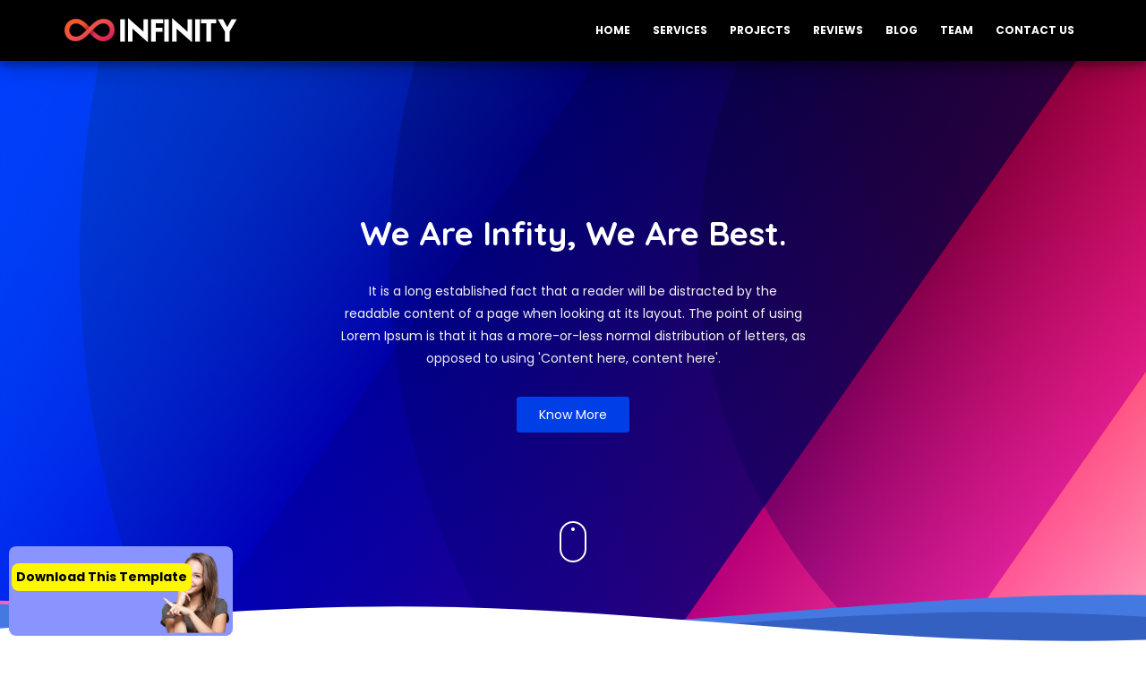

--- FILE ---
content_type: text/html; charset=UTF-8
request_url: https://mrlaboratory173.blogspot.com/
body_size: 67770
content:
<!DOCTYPE html>
<html class='ltr' dir='ltr' xmlns='http://www.w3.org/1999/xhtml' xmlns:b='http://www.google.com/2005/gml/b' xmlns:data='http://www.google.com/2005/gml/data' xmlns:expr='http://www.google.com/2005/gml/expr'>
<head>
<meta content='width=device-width, initial-scale=1, minimum-scale=1, maximum-scale=1' name='viewport'/>
<title>Template no 173</title>
<meta content='text/html; charset=UTF-8' http-equiv='Content-Type'/>
<!-- Chrome, Firefox OS and Opera -->
<meta content='#f8f8f8' name='theme-color'/>
<!-- Windows Phone -->
<meta content='#f8f8f8' name='msapplication-navbutton-color'/>
<meta content='blogger' name='generator'/>
<link href='https://mrlaboratory173.blogspot.com/favicon.ico' rel='icon' type='image/x-icon'/>
<link href='https://mrlaboratory173.blogspot.com/' rel='canonical'/>
<link rel="alternate" type="application/atom+xml" title="Template no 173 - Atom" href="https://mrlaboratory173.blogspot.com/feeds/posts/default" />
<link rel="alternate" type="application/rss+xml" title="Template no 173 - RSS" href="https://mrlaboratory173.blogspot.com/feeds/posts/default?alt=rss" />
<link rel="service.post" type="application/atom+xml" title="Template no 173 - Atom" href="https://www.blogger.com/feeds/3736071881316805357/posts/default" />
<!--Can't find substitution for tag [blog.ieCssRetrofitLinks]-->
<meta content='blogger template,blogger templates,premium blogger template,free blogger templates,adsense approval blogger template,blogger,best blogger templates,pr' name='description'/>
<meta content='https://mrlaboratory173.blogspot.com/' property='og:url'/>
<meta content='Template no 173' property='og:title'/>
<meta content='blogger template,blogger templates,premium blogger template,free blogger templates,adsense approval blogger template,blogger,best blogger templates,pr' property='og:description'/>
<meta content='https://blogger.googleusercontent.com/img/b/R29vZ2xl/AVvXsEj8pJdKqU8mtF9lilt81OxeXMa6Skj6OAXJw3J4c2QJlbBdYYACfLAF4661KEE4E80nvW4VDqjeEAsB2eMHOl4jE1MS59zowyzOPjexAjlYmMAi4RgCd0RFnyBlrPQGFcQAPiJQdJrFJZOo6mbEWrOlAW-PRnkubNvG6CDCjZ_sFGlOXdTBL9zrwb3nTA/w1200-h630-p-k-no-nu/ubersuggest%20cookie.jpg' property='og:image'/>
<meta content='cid:ii_l238qsyn0' property='og:image'/>
<meta content='https://blogger.googleusercontent.com/img/b/R29vZ2xl/AVvXsEj65pGNHpk_eiiuch9XaGo2RtvVgupJXzLiVAQdsHh2trliXctPqkiry1PnMYNVlMEzpIE0vBAKnx9d-CcDFnoeOSTeXKexuoHrUeTkue5Tkn5bLYoF8X43Z4Oa-JrBhsWuQkS-pt1SJlBo/w1200-h630-p-k-no-nu/design+publisher+blogger+template+-785121.PNG' property='og:image'/>
<meta content='https://blogger.googleusercontent.com/img/b/R29vZ2xl/AVvXsEhofWaJL1zH8-Fc7c625fa80CDjGqaDjsPPsyu5MEQQdmtDbwVxkoAOg-Sq_x4kVxHl0UyvBCOJWsy49_lh0lTnDckbac5zWv7wjohUaOmZf6gfMPq9z8gDlXn0Hdxz-O5zA5rdJeVZGtFD/w1200-h630-p-k-no-nu/Download+Saimum+Series+all+book-+%25281-61%2529-740052.jpg' property='og:image'/>
<meta content='https://blogger.googleusercontent.com/img/b/R29vZ2xl/AVvXsEgYW_e7t0wGtMWixu7JXlh5brtaQmsS67S_nR-MQN5KC5hMoJLbFdyGkumwMtDzavlYSgAcaE5-1_hCYg6Sj4IohIXZAipwBzITA-9uXwV2kKwnVTxvbt1me3DuXrwoHhzkNP4IYOupd6B6/w1200-h630-p-k-no-nu/114++114+-763397.png' property='og:image'/>
<meta content='https://blogger.googleusercontent.com/img/b/R29vZ2xl/AVvXsEjsPYq3Cuts50rQNLNDmku24py7fwA-XnFJDlgu38SX0p5oHAZvpSCDFRz-2gpYJEMVV2zj-DpdretMcilkGMwNvF8porxvByqaZQCQoIPAXCFlahV01NOuFgUzFIzC0_rQZoyWD5M_FU6m/w1200-h630-p-k-no-nu/median+ui+1.5+download+-782444.PNG' property='og:image'/>
<script type='application/ld+json'>{"@context":"http://schema.org","@type":"WebSite","name":"Template no 173","url":"https://mrlaboratory173.blogspot.com/","potentialAction":{"@type":"SearchAction","target":"https://mrlaboratory173.blogspot.com/search?q={search_term_string}","query-input":"required name=search_term_string"}}</script>
<!-- Google Fonts -->
<link href='//fonts.googleapis.com/css?family=Quicksand:400,500,600,700|Poppins:400,400i,500,500i,700,700i' media='all' rel='stylesheet' type='text/css'/>
<link href='https://stackpath.bootstrapcdn.com/font-awesome/4.7.0/css/font-awesome.min.css' rel='stylesheet'/>
<link href='https://cdn.jsdelivr.net/npm/remixicon@2.5.0/fonts/remixicon.css' rel='stylesheet'/>
<!-- Template Style CSS -->
<style id='page-skin-1' type='text/css'><!--
/*
-----------------------------------------------
Blogger Template Style
Name:        Infinty
License:     Premium Version
Version:     1.0
Author:      Sora Templates
Author Url:  https://www.soratemplates.com/
Published :  Zorex Zira
Website:  	 https://zorex-store.blogspot.com/
----------------------------------------------- */
/*-- Reset CSS --*/
/* PRELOADER */
ul.no-posts {
text-align: center;
}
html .home {
overflow-x: hidden;
}
#loader {
position: fixed;
top: 0;
bottom: 0;
margin: auto;
background: #7981B2;
height: 100%;
width: 100%;
z-index: 99999;
}
#outline {
stroke-dasharray: 2.42777px, 242.77666px;
stroke-dashoffset: 0;
-webkit-animation: anim 1.6s linear infinite;
animation: anim 1.6s linear infinite;
}
@-webkit-keyframes anim {
12.5% {
stroke-dasharray: 33.98873px, 242.77666px;
stroke-dashoffset: -26.70543px;
}
43.75% {
stroke-dasharray: 84.97183px, 242.77666px;
stroke-dashoffset: -84.97183px;
}
100% {
stroke-dasharray: 2.42777px, 242.77666px;
stroke-dashoffset: -240.34889px;
}
}
@keyframes anim {
12.5% {
stroke-dasharray: 33.98873px, 242.77666px;
stroke-dashoffset: -26.70543px;
}
43.75% {
stroke-dasharray: 84.97183px, 242.77666px;
stroke-dashoffset: -84.97183px;
}
100% {
stroke-dasharray: 2.42777px, 242.77666px;
stroke-dashoffset: -240.34889px;
}
}
.check-out {
position: absolute;
bottom: 0.5rem;
left: 50%;
transform: translateX(-50%);
font-size: 2rem;
color: #fff;
}
a,abbr,acronym,address,applet,b,big,blockquote,body,caption,center,cite,code,dd,del,dfn,div,dl,dt,em,fieldset,font,form,h1,h2,h3,h4,h5,h6,html,i,iframe,img,ins,kbd,label,legend,li,object,p,pre,q,s,samp,small,span,strike,strong,sub,sup,table,tbody,td,tfoot,th,thead,tr,tt,u,ul,var{
padding:0;
border:0;
outline:0;
vertical-align:baseline;
background:0 0;
text-decoration:none
}
form,textarea,input,button{
-webkit-appearance:none;
-moz-appearance:none;
appearance:none;
border-radius:0
}
dl,ul{
list-style-position:inside;
font-weight:400;
list-style:none
}
ul li{
list-style:none
}
caption,th{
text-align:center
}
img{
border:none;
position:relative
}
a,a:visited{
text-decoration:none
}
.clearfix{
clear:both
}
.section,.widget,.widget ul{
margin:0;
padding:0
}
a{
color:#003ee6
}
a:hover{
color:#222222
}
a img{
border:0
}
abbr{
text-decoration:none
}
.CSS_LIGHTBOX{
z-index:999999!important
}
.separator a{
clear:none!important;
float:none!important;
margin-left:0!important;
margin-right:0!important
}
#navbar-iframe,.widget-item-control,a.quickedit,.home-link,.feed-links{
display:none!important
}
.center{
display:table;
margin:0 auto;
position:relative
}
.widget > h2,.widget > h3{
display:none
}
h1,h2,h3,h4,h5,h6 {font-family:'Quicksand', sans-serif;font-weight:700;}
/*-- Body Content CSS --*/
body{
background-color:#fff;
font-family:'Poppins',sans-serif;
font-size:14px;
font-weight:400;
color:#888888;
word-wrap:break-word;
margin:0;
padding:0
}
.row{
width:1140px
}
#content-wrapper{
float:left;
width:100%;
margin:68px 0
}
.home #content-wrapper {
margin:35px 0;
}
.item #content-wrapper{
margin:40px 0
}
#content-wrapper > .container{
position:relative;
margin:0 auto
}
#main-wrapper{
overflow:hidden;
padding:0;
margin:0 -7px
}
.item #main-wrapper{
margin:0;
float: left;
overflow: hidden;
width: 66.66666667%;
box-sizing: border-box;
word-wrap: break-word;
padding: 0 15px;
margin: 0;
}
#sidebar-wrapper{
display:none;
float: right;
overflow: hidden;
width: 33.33333333%;
box-sizing: border-box;
word-wrap: break-word;
padding: 0 15px;
}
.item #sidebar-wrapper {
display:block;
}
.sidebar .widget{
position:relative;
overflow:hidden;
background-color:#fff;
box-sizing:border-box;
padding:0;
margin:0 0 35px
}
.sidebar .widget-title{
position:relative;
float:left;
width:100%;
height:32px;
background-color:#f0f0f0;
display:block;
margin:0 0 20px
}
.sidebar .widget-title > h3{
position:relative;
display:block;
height:32px;
font-size:12px;
color:#333333;
font-weight:700;
line-height:32px;
text-align:center;
text-transform:uppercase;
padding:0 15px;
margin:0;
border-radius:2px 2px 0 0
}
.sidebar .widget-content{
float:left;
width:100%;
margin:0
}
.list-label li{
position:relative;
display:block;
padding:8px 0;
border-top:1px dotted #eaeaea
}
.list-label li:first-child{
padding:0 0 8px;
border-top:0
}
.list-label li:last-child{
padding-bottom:0;
border-bottom:0
}
.list-label li a{
display:block;
color:#222222;
font-size:13px;
font-weight:400;
text-transform:capitalize;
transition:color .17s
}
.list-label li a:before{
content:"\f105";
float:left;
color:#222222;
font-size:12px;
font-weight:400;
font-family:FontAwesome;
margin:0 3px 0 0;
transition:color .17s
}
.list-label li a:hover{
color:#003ee6
}
.list-label .label-count{
position:relative;
float:right;
font-weight:400
}
.cloud-label li{
position:relative;
float:left;
margin:0 5px 5px 0
}
.cloud-label li a{
display:block;
height:26px;
background-color:#fff;
color:#222222;
font-size:12px;
line-height:26px;
font-weight:400;
padding:0 10px;
border:1px solid #eaeaea;
border-radius:3px;
transition:all .17s ease
}
.cloud-label li a:hover{
color:#003ee6
}
.cloud-label .label-count{
display:none
}
.sidebar .FollowByEmail > .widget-title > h3{
margin:0
}
.FollowByEmail .widget-content{
position:relative;
overflow:hidden;
background-color:#003ee6;
font-weight:400;
text-align:center;
box-sizing:border-box;
padding:20px
}
.FollowByEmail .widget-content > h3{
font-size:18px;
color:#fff;
font-weight:700;
margin:0 0 13px
}
.FollowByEmail .before-text{
font-size:13px;
color:#fff;
line-height:1.4em;
margin:0 0 15px;
display:block;
padding:0 15px;
overflow:hidden
}
.FollowByEmail .follow-by-email-inner{
position:relative
}
.FollowByEmail .follow-by-email-inner .follow-by-email-address{
width:100%;
height:34px;
color:#888;
font-size:11px;
font-family:inherit;
text-align:center;
padding:0 10px;
margin:0 0 10px;
box-sizing:border-box;
border:1px solid #eaeaea;
transition:ease .17s
}
.FollowByEmail .follow-by-email-inner .follow-by-email-address:focus{
border-color:rgba(0,0,0,0.1)
}
.FollowByEmail .follow-by-email-inner .follow-by-email-submit{
width:100%;
height:34px;
font-family:inherit;
font-size:11px;
color:#fff;
background-color:#222222;
text-transform:uppercase;
text-align:center;
font-weight:700;
cursor:pointer;
margin:0;
border:0;
transition:opacity .17s
}
.FollowByEmail .follow-by-email-inner .follow-by-email-submit:hover{
opacity:.8
}
#ArchiveList ul.flat li{
color:#222222;
font-size:13px;
font-weight:400;
padding:8px 0;
border-bottom:1px dotted #eaeaea
}
#ArchiveList ul.flat li:first-child{
padding-top:0
}
#ArchiveList ul.flat li:last-child{
padding-bottom:0;
border-bottom:0
}
#ArchiveList .flat li > a{
display:block;
color:#222222;
transition:color .17s
}
#ArchiveList .flat li > a:hover{
color:#003ee6
}
#ArchiveList .flat li > a:before{
content:"\f105";
float:left;
color:#222222;
font-size:12px;
font-weight:400;
font-family:FontAwesome;
margin:0 3px 0 0;
display:inline-block;
transition:color .17s
}
#ArchiveList .flat li > a > span{
position:relative;
float:right;
font-weight:400
}
.PopularPosts .post{
overflow:hidden;
margin:20px 0 0
}
.PopularPosts .post:first-child{
margin:0
}
.PopularPosts .post-image-link{
position:relative;
width:80px;
height:65px;
float:left;
overflow:hidden;
display:block;
vertical-align:middle;
margin:0 12px 0 0
}
.PopularPosts .post-info{
overflow:hidden
}
.PopularPosts .post-title{
font-size:14px;
font-weight:500;
line-height:1.4em;
margin:0 0 5px
}
.PopularPosts .post-title a{
display:block;
color:#222222;
transition:color .17s
}
.PopularPosts .post-title a:hover{
color:#003ee6
}
.PopularPosts .post-meta{
font-size:11px
}
.PopularPosts .post-date:before{
font-size:10px
}
.FeaturedPost .post-image-link{
display:block;
position:relative;
overflow:hidden;
width:100%;
height:180px;
margin:0 0 13px
}
.FeaturedPost .post-title{
font-size:18px;
overflow:hidden;
font-weight:500;
line-height:1.4em;
margin:0 0 10px
}
.FeaturedPost .post-title a{
color:#222222;
display:block;
transition:color .17s ease
}
.FeaturedPost .post-title a:hover{
color:#003ee6
}
.Text{
font-size:13px
}
.contact-form-widget form{
font-weight:400
}
.contact-form-name{
float:left;
width:100%;
height:30px;
font-family:inherit;
font-size:13px;
line-height:30px;
box-sizing:border-box;
padding:5px 10px;
margin:0 0 10px;
border:1px solid #eaeaea
}
.contact-form-email{
float:left;
width:100%;
height:30px;
font-family:inherit;
font-size:13px;
line-height:30px;
box-sizing:border-box;
padding:5px 10px;
margin:0 0 10px;
border:1px solid #eaeaea
}
.contact-form-email-message{
float:left;
width:100%;
font-family:inherit;
font-size:13px;
box-sizing:border-box;
padding:5px 10px;
margin:0 0 10px;
border:1px solid #eaeaea
}
.contact-form-button-submit{
float:left;
width:100%;
height:30px;
background-color:#003ee6;
font-size:13px;
color:#fff;
line-height:30px;
cursor:pointer;
box-sizing:border-box;
padding:0 10px;
margin:0;
border:0;
transition:background .17s ease
}
.contact-form-button-submit:hover{
background-color:#222222
}
.contact-form-error-message-with-border{
float:left;
width:100%;
background-color:#fbe5e5;
font-size:11px;
text-align:center;
line-height:11px;
padding:3px 0;
margin:10px 0;
box-sizing:border-box;
border:1px solid #fc6262
}
.contact-form-success-message-with-border{
float:left;
width:100%;
background-color:#eaf6ff;
font-size:11px;
text-align:center;
line-height:11px;
padding:3px 0;
margin:10px 0;
box-sizing:border-box;
border:1px solid #5ab6f9
}
.contact-form-cross{
margin:0 0 0 3px
}
.contact-form-error-message,.contact-form-success-message{
margin:0
}
.BlogSearch .search-input{
float:left;
width:75%;
height:30px;
background-color:#fff;
font-weight:400;
font-size:13px;
line-height:30px;
box-sizing:border-box;
padding:5px 10px;
border:1px solid #eaeaea;
border-right-width:0
}
.BlogSearch .search-action{
float:right;
width:25%;
height:30px;
font-family:inherit;
font-size:13px;
line-height:30px;
cursor:pointer;
box-sizing:border-box;
background-color:#003ee6;
color:#fff;
padding:0 5px;
border:0;
transition:background .17s ease
}
.BlogSearch .search-action:hover{
background-color:#222222
}
.Profile .profile-img{
float:left;
width:80px;
height:80px;
margin:0 15px 0 0;
transition:all .17s ease
}
.Profile .profile-datablock{
margin:0
}
.Profile .profile-data .g-profile{
display:block;
font-size:14px;
color:#222222;
margin:0 0 5px;
transition:color .17s ease
}
.Profile .profile-data .g-profile:hover{
color:#003ee6
}
.Profile .profile-info > .profile-link{
color:#222222;
font-size:11px;
margin:5px 0 0;
transition:color .17s ease
}
.Profile .profile-info > .profile-link:hover{
color:#003ee6
}
.Profile .profile-datablock .profile-textblock{
display:none
}
.common-widget .LinkList ul li,.common-widget .PageList ul li{
width:calc(50% - 5px);
padding:7px 0 0
}
.common-widget .LinkList ul li:nth-child(odd),.common-widget .PageList ul li:nth-child(odd){
float:left
}
.common-widget .LinkList ul li:nth-child(even),.common-widget .PageList ul li:nth-child(even){
float:right
}
.common-widget .LinkList ul li a,.common-widget .PageList ul li a{
display:block;
color:#222222;
font-size:13px;
font-weight:400;
transition:color .17s ease
}
.common-widget .LinkList ul li a:hover,.common-widget .PageList ul li a:hover{
color:#003ee6
}
.common-widget .LinkList ul li:first-child,.common-widget .LinkList ul li:nth-child(2),.common-widget .PageList ul li:first-child,.common-widget .PageList ul li:nth-child(2){
padding:0
}
.post-image-wrap{
position:relative;
display:block
}
.post-image-link:hover:after,.post-image-wrap:hover .post-image-link:after{
opacity:1
}
.post-image-link,.comments .avatar-image-container{
background-color:#f9f9f9
}
.post-thumb{
display:block;
position:relative;
width:100%;
height:100%;
color:transparent;
object-fit:cover;
z-index:1;
opacity: 0;
transition:opacity .35s ease,transform .35s ease
}
.post-thumb.lazy-yard {
opacity: 1;
}
.widget-title > h3{
display:none
}
#brand-services-wrap .widget-title {
display:none;
}
#brand-services-wrap .widget-title > h3 {
display: block;
font-size: 42px;
color: #222222;
font-weight: 700;
}
.custom-widget li{
overflow:hidden;
margin:20px 0 0
}
.custom-widget li:first-child{
padding:0;
margin:0;
border:0
}
.custom-widget .post-image-link{
position:relative;
width:80px;
height:60px;
float:left;
overflow:hidden;
display:block;
vertical-align:middle;
margin:0 12px 0 0
}
.custom-widget .post-info{
overflow:hidden
}
.custom-widget .post-title{
overflow:hidden;
font-size:13px;
font-weight:400;
line-height:1.5em;
margin:0 0 3px
}
.custom-widget .post-title a{
display:block;
color:#222222;
transition:color .17s
}
.custom-widget li:hover .post-title a{
color:#003ee6
}
.custom-widget .post-meta{
font-size:12px
}
#editorial-wrap .container {
margin: 0 auto;
}
.editorial-authors {
display: flex;
flex-wrap: wrap;
margin: 0 -15px 0;
}
.editorial-authors .widget {
display: block;
width: 33.33333%;
padding:0 15px;
box-sizing: border-box;
border-radius: 12px;
text-align: center;
}
.editorial-authors .widget .editorial-avatar-wrap {
position: relative;
}
.editorial-authors .widget .editorial-avatar-wrap .editorial-avatar {
display: block;
width: 100%;
height: 510px;
overflow: hidden;
}
.editorial-authors .widget .editorial-avatar-wrap .editorial-avatar img {
display: block;
width: 100%;
height: 100%;
object-fit: cover;
margin: 0;
}
.editorial-authors .widget .editorial-avatar-wrap .editorial-info {
position: absolute;
bottom: 0;
left: 0;
right: 0;
padding: 30px 30px 34px;
text-align: center;
background-image: -webkit-gradient(linear,left top,left bottom,from(#000),to(transparent));
background-image: -webkit-linear-gradient(bottom,#000,transparent);
background-image: -moz-linear-gradient(bottom,#000,transparent);
background-image: -ms-linear-gradient(bottom,#000,transparent);
background-image: -o-linear-gradient(bottom,#000,transparent);
background-image: linear-gradient(bottom,#000,transparent);
filter: progid:DXImageTransform.Microsoft.gradient(startColorStr='#000',endColorStr='rgba(0, 0, 0, 0)');
}
.editorial-authors .widget .editorial-avatar-wrap .editorial-info .editorial-title {
font-size: 22px;
color: #fff;
font-weight: 700;
margin: 0 0 2px;
}
.editorial-authors .widget .editorial-avatar-wrap .editorial-info .editorial-meta {
font-size: 14px;
color: #fff;
font-weight: 400;
margin: 0;
display: block;
}
#editorial-wrap .head-text {
margin: 15px 0 50px;
}
#editorial-wrap {
display: none;
margin-bottom: 50px;
}
#top-bar{
background-image: url(https://blogger.googleusercontent.com/img/b/R29vZ2xl/AVvXsEgHtIBhKbT6rE70HTzg1x7oep6wUFIwG3EIjypwTAIBqcKyS6X8fGEPqDAFrBI0wy_RM5Pq49uk9OOF3iAf6ngVxwaER9ovmUGFYP8-NFT2OnfupsuK3buBDHj3EMcNnlaHaPNQ2bLqO1_1/s16000/email-bg.jpg);
background-size: cover;
background-position: 50%;
background-repeat: no-repeat;
background-attachment: fixed;
width:100%;
padding:20px 0 0;
overflow:hidden;
margin:0;
position:relative;
}
.top-bar-bg{
background-color: rgba(68,63,69,0.9);
position: absolute;
top: 0;
left: 0;
width: 100%;
height: 100%;
box-sizing: border-box;
}
#top-bar .container{
margin:0 auto
}
.top-bar-nav{
position:relative;
float:right;
display:block
}
.top-bar-nav .widget > .widget-title{
display:none
}
.top-bar-nav ul li{
float:left
}
.top-bar-nav ul li > a{
height:30px;
display:block;
color:#fff;
font-size:12px;
font-weight:400;
line-height:30px;
margin:0 0 0 10px;
padding:0 5px;
transition:color .17s
}
.top-bar-nav ul li:first-child > a{
padding:0 5px 0 0
}
.top-bar-nav ul > li:hover > a{
color:#003ee6
}
.top-bar-social{
float:left;
width:66.66666667%;
position:relative;
display:block;
margin: 0;
padding:25px 0 0;
text-align:center;
}
#author-email-pic {
width: 33.33333333%;
float: right;
}
#author-email-pic img {
height: auto;
max-width: 100%;
vertical-align: top;
}
.top-bar-social .FollowByEmail {
max-width: 550px;
width: 100%;
margin: 0 auto;
}
.top-bar-social .FollowByEmail .widget-content {
background:transparent;
}
.top-bar-social .FollowByEmail .follow-by-email-inner .follow-by-email-address {
border-radius:10px;
height: 50px;
font-size: 15px;
}
.top-bar-social .FollowByEmail .follow-by-email-inner .follow-by-email-submit {
width:auto;
display: inline-block;
padding: 0 15px;
box-sizing: border-box;
border-radius: 30px;
background:#003ee6;
height: 45px;
font-size: 14px;
letter-spacing: 1px;
}
.top-bar-social .LinkList {
margin-top:15px;
}
.top-bar-social .widget-title > h3 {
display: block;
color: #f2f2f2;
font-size: 36px;
line-height: 42px;
font-weight: 700;
margin: 0 0 15px;
}
.top-bar-social .LinkList >  .widget-title{
display:none
}
.top-bar-social ul > li{
display:inline-block
}
.top-bar-social ul > li > a{
display:block;
width:30px;
height:30px;
border:1px solid rgba(158, 158, 158, 0.15);
color:#ffffff;
font-size:14px;
text-align:center;
line-height:30px;
padding:0;
margin:0 0 0 10px;
transition:all .17s ease;
border-radius:50%;
}
.top-bar-social ul > li:hover > a{
color:#003ee6
}
.social a:before{
display:inline-block;
font-family:FontAwesome;
font-style:normal;
font-weight:400
}
.social .facebook a:before{
content:"\f230"
}
.social .facebook-f a:before{
content:"\f09a"
}
.social .twitter a:before{
content:"\f099"
}
.social .gplus a:before{
content:"\f0d5"
}
.social .rss a:before{
content:"\f09e"
}
.social .youtube a:before{
content:"\f16a"
}
.social .skype a:before{
content:"\f17e"
}
.social .stumbleupon a:before{
content:"\f1a4"
}
.social .tumblr a:before{
content:"\f173"
}
.social .vk a:before{
content:"\f189"
}
.social .stack-overflow a:before{
content:"\f16c"
}
.social .github a:before{
content:"\f09b"
}
.social .linkedin a:before{
content:"\f0e1"
}
.social .dribbble a:before{
content:"\f17d"
}
.social .soundcloud a:before{
content:"\f1be"
}
.social .behance a:before{
content:"\f1b4"
}
.social .digg a:before{
content:"\f1a6"
}
.social .instagram a:before{
content:"\f16d"
}
.social .pinterest a:before{
content:"\f0d2"
}
.social .pinterest-p a:before{
content:"\f231"
}
.social .twitch a:before{
content:"\f1e8"
}
.social .delicious a:before{
content:"\f1a5"
}
.social .codepen a:before{
content:"\f1cb"
}
.social .reddit a:before{
content:"\f1a1"
}
.social .whatsapp a:before{
content:"\f232"
}
.social .snapchat a:before{
content:"\f2ac"
}
.social .email a:before{
content:"\f0e0"
}
.social .external-link a:before{
content:"\f14c"
}
.social-color .facebook a,.social-color .facebook-f a{
background-color:#3b5999
}
.social-color .twitter a{
background-color:#00acee
}
.social-color .gplus a{
background-color:#db4a39
}
.social-color .youtube a{
background-color:#db4a39
}
.social-color .instagram a{
background-color:#bc3490
}
.social-color .pinterest a,.social-color .pinterest-p a{
background-color:#ca2127
}
.social-color .dribbble a{
background-color:#ea4c89
}
.social-color .linkedin a{
background-color:#0077b5
}
.social-color .tumblr a{
background-color:#365069
}
.social-color .twitch a{
background-color:#6441a5
}
.social-color .rss a{
background-color:#ffc200
}
.social-color .skype a{
background-color:#00aff0
}
.social-color .stumbleupon a{
background-color:#eb4823
}
.social-color .vk a{
background-color:#4a76a8
}
.social-color .stack-overflow a{
background-color:#f48024
}
.social-color .github a{
background-color:#24292e
}
.social-color .soundcloud a{
background-color:#ff5400
}
.social-color .behance a{
background-color:#191919
}
.social-color .digg a{
background-color:#1b1a19
}
.social-color .delicious a{
background-color:#0076e8
}
.social-color .codepen a{
background-color:#000
}
.social-color .reddit a{
background-color:#ff4500
}
.social-color .whatsapp a{
background-color:#3fbb50
}
.social-color .snapchat a{
background-color:#ffe700
}
.social-color .email a{
background-color:#888
}
.social-color .external-link a{
background-color:#222222
}
.home #header-wrap {
position:fixed;
}
#header-wrap{
position: relative;
left: 0;
top: 0;
padding: 0;
width: 100%;
height: 68px;
z-index: 1010;
box-shadow: 0 10px 20px rgba(0,0,0,0.19), 0 6px 6px rgba(0,0,0,0.23);
background: #000000;
}
#header-wrap .container{
margin:0 auto;
position:relative
}
.header-logo{
position:relative;
float:left;
height:38px;
margin:15px 0 0
}
.header-logo .header-brand{
display:inline-block;
line-height:0
}
.header-logo img{
max-width:100%;
height:38px;
vertical-align:middle
}
.header-logo h1{
color:#ffffff;
font-size:20px;
line-height:38px;
margin:0
}
.header-logo p{
font-size:12px;
margin:5px 0 0
}
#parallax-menu {
display: none;
}
.home #parallax-menu {
display: block;
}
.scrolling-menu {
float: right;
position: relative;
height: 68px;
}
.scrolling-menu ul > li {
float: left;
position: relative;
margin: 0;
padding: 0;
transition: color .17s;
}
.scrolling-menu ul > li > a {
position: relative;
color: #ffffff;
font-size: 12px;
font-weight: 600;
text-transform: uppercase;
line-height: 68px;
display: inline-block;
text-decoration: none;
padding: 0 10px;
margin: 0 0 0 5px;
transition: color .17s;
}
.home #main-menu {
display:none;
}
#main-menu{
float:right
}
#main-menu .widget,#main-menu .widget > .widget-title{
display:none
}
#main-menu .show-menu{
display:block
}
#main-menu{
position:relative;
height:68px;
z-index:15
}
#main-menu ul > li{
float:left;
position:relative;
margin:0;
padding:0;
transition:color .17s
}
#main-menu ul > li > a{
position:relative;
color:#ffffff;
font-size:12px;
font-weight:600;
text-transform:uppercase;
line-height:68px;
display:inline-block;
text-decoration:none;
padding:0 10px;
margin:0 0 0 5px;
transition:color .17s
}
#main-menu #main-menu-nav > li:last-child > a{
padding:0 0 0 10px
}
#main-menu ul > li > a:hover{
color:#003ee6
}
#main-menu ul > li > ul{
position:absolute;
float:left;
left:0;
top:68px;
width:180px;
background-color:#222222;
z-index:99999;
margin-top:0;
padding:0;
visibility:hidden;
opacity:0
}
#main-menu ul > li > ul > li > ul{
position:absolute;
float:left;
top:0;
left:100%;
margin-left:0
}
#main-menu ul > li > ul > li{
display:block;
float:none;
position:relative;
transition:background .17s ease
}
#main-menu ul > li > ul > li a{
display:block;
height:34px;
font-size:11px;
color:#ffffff;
line-height:34px;
box-sizing:border-box;
padding:0 15px;
margin:0
}
#main-menu ul > li > ul > li:hover{
background-color:#003ee6
}
#main-menu ul > li > ul > li:hover > a{
color:#fff
}
#main-menu ul > li.has-sub > a:after{
content:'\f107';
float:right;
font-family:FontAwesome;
font-size:12px;
font-weight:400;
margin:0 0 0 6px
}
#main-menu ul > li > ul > li.has-sub > a:after{
content:'\f105';
float:right;
margin:0
}
#main-menu ul > li:hover > ul,#main-menu ul > li > ul > li:hover > ul{
visibility:visible;
opacity:1
}
#main-menu ul ul{
transition:all .17s ease
}
.mobile-menu-toggle, .scrolling-mobile-menu-toggle{
display:none;
position:absolute;
right:0;
top:0;
height:68px;
line-height:68px;
z-index:20;
color:#ffffff;
font-size:21px;
font-weight:400;
text-align:left;
cursor:pointer;
padding:0 0 0 20px;
transition:color .17s ease
}
.home .mobile-menu-toggle, .home .mobile-menu-wrap {
display:none;
}
.mobile-menu-toggle:before, .scrolling-mobile-menu-toggle:before{
content:"\f0c9";
font-family:FontAwesome
}
.nav-active .mobile-menu-toggle:before, .scrolling-active .scrolling-mobile-menu-toggle:before{
content:"\f00d";
font-family:FontAwesome
}
.mobile-menu-toggle:hover, .scrolling-mobile-menu-toggle:hover{
color:#003ee6
}
.overlay{
display:none;
position:fixed;
top:0;
left:0;
right:0;
bottom:0;
z-index:990;
background:rgba(0,0,0,0.8)
}
.mobile-menu-wrap, .scrolling-mobile-menu-wrap{
display:none
}
.mobile-menu, .scrolling-mobile-menu{
position:absolute;
top:68px;
left:0;
width:100%;
background-color:#222222;
box-sizing:border-box;
visibility:hidden;
z-index:1000;
opacity:0;
border-top:1px solid rgba(255,255,255,0.05);
transition:all .17s ease
}
.nav-active .mobile-menu, .scrolling-active .scrolling-mobile-menu{
visibility:visible;
opacity:1
}
.mobile-menu > ul, .scrolling-mobile-menu > ul{
margin:0
}
.mobile-menu .m-sub{
display:none;
padding:0
}
.mobile-menu ul li, .scrolling-mobile-menu ul li{
position:relative;
display:block;
overflow:hidden;
float:left;
width:100%;
font-size:11px;
font-weight:600;
text-transform:uppercase;
line-height:38px;
border-bottom:1px solid rgba(255,255,255,0.05)
}
.mobile-menu ul li:last-child, .scrolling-mobile-menu ul li:last-child{
border-bottom:0
}
.mobile-menu > ul li ul{
overflow:hidden
}
.mobile-menu ul li a, .scrolling-mobile-menu ul li a{
color:#ffffff;
padding:0 20px;
display:block;
transition:all .17s ease
}
.mobile-menu ul li a:hover, .scrolling-mobile-menu ul li a:hover{
color:#003ee6
}
.mobile-menu ul li.has-sub .submenu-toggle{
position:absolute;
top:0;
right:0;
color:#ffffff;
cursor:pointer;
border-left:1px solid rgba(255,255,255,0.05)
}
.mobile-menu ul li.has-sub .submenu-toggle:after{
content:'\f105';
font-family:FontAwesome;
font-weight:400;
float:right;
width:38px;
font-size:16px;
line-height:38px;
text-align:center;
transition:all .17s ease
}
.mobile-menu ul li.has-sub .submenu-toggle:hover{
color:#003ee6
}
.mobile-menu ul li.has-sub.show > .submenu-toggle:after{
transform:rotate(90deg)
}
.mobile-menu ul li ul li:first-child{
border-top:1px solid rgba(255,255,255,0.05)
}
.mobile-menu ul li ul li{
background-color:rgba(255,255,255,0.05)
}
#intro-wrap{
display:none;
position:relative;
float:left;
width:100%;
z-index:2;
margin:0
}
.slide-in {
font-size: 3.3rem;
position: absolute;
bottom: 7.2rem;
left: 0;
display: block;
width: 100%;
margin: 0;
padding: 0
}
.slide-in .pointer {
position: absolute;
top: 50%;
left: 50%;
width: 26px;
height: 42px;
-webkit-transform: translate(-50%, -50%);
-ms-transform: translate(-50%, -50%);
transform: translate(-50%, -50%);
border: 2px solid #fff;
border-radius: 26px;
-webkit-backface-visibility: hidden
}
.slide-in .pointer:after {
position: absolute;
top: 5px;
left: 50%;
width: 4px;
height: 4px;
margin-left: -2px;
content: '';
-webkit-transform: translateY(0) scaleY(1) scaleX(1) translateZ(0);
transform: translateY(0) scaleY(1) scaleX(1) translateZ(0);
-webkit-animation: scroll 1.5s -1s cubic-bezier(.68, -.55, .265, 1.55) infinite;
animation: scroll 1.5s -1s cubic-bezier(.68, -.55, .265, 1.55) infinite;
opacity: 1;
border-radius: 100%;
background-color: #fff
}
@-webkit-keyframes scroll {
0%, 20% {
-webkit-transform: translateY(0) scaleY(1) scaleX(1) translateZ(0);
transform: translateY(0) scaleY(1) scaleX(1) translateZ(0)
}
10% {
-webkit-transform: translateY(0) scaleY(1.2) scaleX(1.2) translateZ(0);
transform: translateY(0) scaleY(1.2) scaleX(1.2) translateZ(0);
opacity: 1
}
to {
-webkit-transform: translateY(20px) scaleY(2.5) scaleX(.5) translateZ(0);
transform: translateY(20px) scaleY(2.5) scaleX(.5) translateZ(0);
opacity: .01
}
}
@keyframes scroll {
0%, 20% {
-webkit-transform: translateY(0) scaleY(1) scaleX(1) translateZ(0);
transform: translateY(0) scaleY(1) scaleX(1) translateZ(0)
}
10% {
-webkit-transform: translateY(0) scaleY(1.2) scaleX(1.2) translateZ(0);
transform: translateY(0) scaleY(1.2) scaleX(1.2) translateZ(0);
opacity: 1
}
to {
-webkit-transform: translateY(20px) scaleY(2.5) scaleX(.5) translateZ(0);
transform: translateY(20px) scaleY(2.5) scaleX(.5) translateZ(0);
opacity: .01
}
}
@-webkit-keyframes blink {
0%, to {
opacity: 1
}
50% {
opacity: 0
}
}
@keyframes blink {
0%, to {
opacity: 1
}
50% {
opacity: 0
}
}
.editorial-border {
display: block;
width: 100%;
height: 60px;
max-height: 60px;
margin: 0;
z-index:5;
bottom:0;
position:absolute;
left:0px;
float:left;
}
.parallax1 > use {
animation: move-forever1 10s linear infinite;
&:nth-child(1) {
animation-delay: -2s;
}
}
.parallax2 > use {
animation: move-forever2 8s linear infinite;
&:nth-child(1) {
animation-delay: -2s;
}
}
.parallax3 > use {
animation: move-forever3 6s linear infinite;
&:nth-child(1) {
animation-delay: -2s;
}
}
.parallax4 > use {
animation: move-forever4 4s linear infinite;
&:nth-child(1) {
animation-delay: -2s;
}
}
@keyframes move-forever1 {
0% {
transform: translate(85px, 0%);
}
100% {
transform: translate(-90px, 0%);
}
}
@keyframes move-forever2 {
0% {
transform: translate(-90px, 0%);
}
100% {
transform: translate(85px, 0%);
}
}
@keyframes move-forever3 {
0% {
transform: translate(85px, 0%);
}
100% {
transform: translate(-90px, 0%);
}
}
@keyframes move-forever4 {
0% {
transform: translate(-90px, 0%);
}
100% {
transform: translate(85px, 0%);
}
}
#main-intro{
position:relative;
float:left;
width:100%;
height:100%;
background: linear-gradient(125deg, #00FF57 0%, #010033 40%, #460043 70%, #F0FFC5 100%), linear-gradient(55deg, #0014C9 0%, #410060 100%), linear-gradient(300deg, #FFC700 0%, #001AFF 100%), radial-gradient(135% 215% at 115% 40%, #393939 0%, #393939 40%, #849561 calc(40% + 1px), #849561 60%, #EED690 calc(60% + 1px), #EED690 80%, #ECEFD8 calc(80% + 1px), #ECEFD8 100%), linear-gradient(125deg, #282D4F 0%, #282D4F 40%, #23103A calc(40% + 1px), #23103A 70%, #A0204C calc(70% + 1px), #A0204C 88%, #FF6C00 calc(88% + 1px), #FF6C00 100%);
background-blend-mode: overlay, screen, overlay, overlay, normal;
}
#main-intro .widget{
height:100%;
width:100%;
display:block;
overflow:hidden
}
#main-intro .widget.HTML, #main-intro #HTML100 {
display: none;
}
.intro-content{
position:absolute;
top:50%;
left:50%;
transform:translate(-50%,-50%);
width:520px;
text-align:center;
margin:0
}
.intro-title{
font-size:37px;
color:#ffffff;
font-weight:700;
margin:0 0 30px
}
.intro-snippet{
font-size:14px;
line-height:25px;
color:#f2f2f2;
margin:0
}
.intro-action a, .service-action a{
display:inline-block;
height:40px;
background-color:#003ee6;
font-size:14px;
color:#fff;
line-height:40px;
padding:0 25px;
margin:30px 0 0;
border-radius:3px;
transition:background .17s ease
}
.intro-action a:hover{
background-color:#222222
}
#brand-services-wrap{
display:none;
float:left;
width:100%;
background:#443f45;
padding:30px 0
}
#brand-services-wrap .container {
position: relative;
margin: 0 auto;
}
#brand-services-wrap ul {
padding:0;
margin:0;
list-style:none;
}
#brand-services-wrap li{
float: left;
width: calc(100% / 5);
box-sizing: border-box;
padding: 0 20px;
position:relative;
text-align:center;
}
.counter-box {
overflow: hidden;
margin: 0 auto;
padding: 60px 0;
position: relative;
background-color: #f5f5f5;
}
.counter-box .container {
margin:0 auto;
}
.counter-box-info {
float: left;
width: 65%;
padding-right:30px;
box-sizing: border-box;
}
.counter-box-info .head-text {
text-align: left;
margin: 0 0 30px;
}
.counter-box-image {
float: right;
width: 35%;
padding-left:30px;
box-sizing: border-box;
}
.counter-box-wrap {
float:left;
width:100%;
position:relative;
margin: 0 auto;
background-color: #ffffff;
-webkit-border-radius: 9px;
-khtml-border-radius: 9px;
-moz-border-radius: 9px;
-ms-border-radius: 9px;
-o-border-radius: 9px;
border-radius: 9px;
-webkit-box-shadow: 0 4px 5px rgb(0 0 0 / 11%);
-khtml-box-shadow: 0 4px 5px rgba(0,0,0,.11);
-moz-box-shadow: 0 4px 5px rgba(0,0,0,.11);
-ms-box-shadow: 0 4px 5px rgba(0,0,0,.11);
-o-box-shadow: 0 4px 5px rgba(0,0,0,.11);
box-shadow: 0 4px 5px rgb(0 0 0 / 11%);
}
.counter-box-wrap .widget {
width: 33.333%;
float: left;
padding: 30px 10px;
box-sizing: border-box;
color: #222222;
position: relative;
}
.counter-avatar {
float: left;
margin-right: 15px;
position: relative;
height: 45px;
width: 45px;
flex-shrink: 0;
text-align: center;
line-height: 45px;
}
.counter-avatar img {
width: 100%;
height: 100%;
}
.counter-avatar i {
display: block;
line-height: 45px;
font-size: 45px;
font-weight: 400;
font-style: normal;
margin: 0;
color: #b09991;
}
.counter-info {
overflow: hidden;
}
.counter-info .counter-title {
font-size: 30px;
line-height: .9;
font-weight: 700;
margin: 0;
padding: 0;
}
.counter-info .counter-meta {
font-weight: 400;
font-size: 12px;
color: #777;
margin: 0;
}
.counter-box-image .counter-content {
position: relative;
background-size: cover;
background-position: 50%;
background-repeat: no-repeat;
-webkit-border-radius: 9px;
-khtml-border-radius: 9px;
-moz-border-radius: 9px;
-ms-border-radius: 9px;
-o-border-radius: 9px;
border-radius: 9px;
}
.counter-content-box-color {
background-color: rgb(255 255 255 / 83%);
position: absolute;
top: 7.5px;
left: 7.55px;
width: calc(100% - 15px);
height: calc(100% - 15px);
-webkit-border-radius: 9px;
-khtml-border-radius: 9px;
-moz-border-radius: 9px;
-ms-border-radius: 9px;
-o-border-radius: 9px;
border-radius: 9px;
box-sizing: border-box;
}
.counter-image-wrap, .counter-image-wrap .widget, .counter-image-wrap .widget-content, .counter-image-wrap .counter-content {
height: 100%;
}
.counter-content-details {
position: absolute;
bottom: 20%;
left: 20%;
}
.counter-content-details span.counter-title {
display: block;
font-size: 20px;
margin: 0;
margin-bottom: 15px;
color: #000;
text-transform: uppercase;
font-weight: 700;
}
.counter-content-details span.counter-snippet {
display: block;
font-size: 50px;
margin: 0;
color: #000;
text-transform: uppercase;
font-weight: 700;
}
#intro-author-wrap{
background: -webkit-linear-gradient(right, #2a2a2a 50%, #b09991 50%);
display:none;
position:relative;
float:left;
width:100%;
padding:0;
margin:0;
}
#intro-author-wrap .container{
position:relative;
margin:0 auto
}
#intro-author-heading {
width: 100%;
float: left;
display:block;
position:relative;
padding: 30px 0;
text-align:center;
background: #003ee6;
}
#intro-author-heading .button {
margin: 10px 0 0;
padding: 8px 20px;
background: #222222;
display: inline-block;
float: none;
}
.author-intro-widgets {
}
.author-intro-widgets {
margin: 0;
display: flex;
flex-wrap: wrap;
}
.author-intro-widgets .left-side-widget, .author-intro-widgets .center-side-widget, .author-intro-widgets .right-side-widget {
display: block;
width: 33.3333%;
padding: 0;
box-sizing: border-box;
position:relative;
}
.author-intro-widgets .right-side-widget {
}
.author-intro-widgets .author-list .widget {
display: block;
list-style: none;
width:100%;
float: left;
margin:0;
box-sizing: border-box;
position:relative;
}
#intro-author-photo{
position:relative;
float:left;
width:100%;
height:400px;
box-sizing:border-box;
padding:0 10px
}
#intro-author-photo .author-image{
position:relative;
display:block;
width:100%;
height:100%;
background-repeat:no-repeat;
background-size:cover;
margin:0
}
.author-title{
display:block;
font-size:27px;
color:#ffffff;
font-weight:700;
margin:15px 0 20px
}
.author-snippet{
font-size:14px;
color:#f2f2f2;
line-height:24px;
margin:0
}
#intro-services-wrap{
display:none;
float:left;
width:100%;
background-color:#f8f8f8;
padding:80px 0
}
#intro-services-wrap .container{
position:relative;
margin:0 auto
}
#intro-services{
display:block;
margin:0 -20px
}
#intro-services .widget{
float:left;
width:calc(100% / 3);
box-sizing:border-box;
padding:0 20px
}
.service-content{
display:block;
text-align:center
}
#intro-services .service-icon{
display:inline-block;
width:70px;
height:70px;
text-align:center;
border-radius:100%;
overflow:hidden
}
#intro-services .service-icon img{
display:block;
width:100%;
height:100%;
object-fit:cover;
border-radius:100%;
color:transparent
}
#intro-services .service-icon i{
display:block;
background-color:#f2f2f2;
font-size:30px;
color:#003ee6;
line-height:70px;
font-weight:400;
font-style:normal;
margin:0
}
.author-intro-widgets .author-list .service-content-details {
z-index: 999;
position: relative;
}
.author-intro-widgets .author-list .service-content-details .service-snippet {
color: #ffffff;
font-size: 13px;
line-height: 22px;
}
.author-intro-widgets .left-side-widget .service-content {
text-align:right;
}
.author-intro-widgets .author-list .service-content {
text-align: left;
padding: 55px 45px;
overflow: hidden;
position: relative;
background-size: cover;
background-position: 50%;
background-repeat: no-repeat;
box-sizing: border-box;
}
.author-intro-widgets .service-content .service-content-box-color {
background-color: #b09991;
position: absolute;
top: 0;
left: 0;
width: 100%;
height: 100%;
box-sizing: border-box;
-webkit-transition: all .4s cubic-bezier(.39,.575,.565,1)0s;
-khtml-transition: all .4s cubic-bezier(.39,.575,.565,1)0s;
-moz-transition: all .4s cubic-bezier(.39,.575,.565,1)0s;
-ms-transition: all .4s cubic-bezier(.39,.575,.565,1)0s;
-o-transition: all .4s cubic-bezier(.39,.575,.565,1)0s;
transition: all .4s cubic-bezier(.39,.575,.565,1)0s;
}
.author-intro-widgets #intro-services-left .service-content .service-content-box-color  {
background-color: #b09991;
}
.author-intro-widgets #intro-services-center .service-content .service-content-box-color  {
background-color: #443f45;
}
.author-intro-widgets #intro-services-right .service-content .service-content-box-color  {
background-color: #2a2a2a;
}
.author-intro-widgets .service-content:hover  .service-content-box-color {
opacity: .8;
}
.service-title{
font-size:14px;
color:#ffffff;
font-weight:700;
text-transform:capitalize;
margin:25px 0 15px
}
.author-intro-widgets .author-list  .service-title{
font-size: 28px;
line-height: 1.2;
margin:0 0 10px;
}
overflow:hidden;
}
.service-snippet{
font-size:14px;
line-height:24px;
margin:0
}
.featured-posts {
margin:0 auto;
}
.featured-posts > .widget{
display:none;
position:relative;
float:left;
width:100%;
margin:0 0 30px
}
.featured-posts > .show-widget{
display:block
}
ul.feat-big {
display: flex;
flex-wrap: wrap;
margin: 0 -10px;
}
.feat-big li{
display: block;
width: 25%;
box-sizing: border-box;
padding: 0 10px;
margin: 0 0 20px;
}
.feat-big .feat-inner{
position:relative;
float:left;
width:100%;
overflow:hidden
}
.feat-big .post-image-link{
position:relative;
float:left;
display:block;
overflow:hidden;
}
.feat-big .feat-inner .post-image-link{
width:100%;
height:180px;
margin:0
}
.feat-big .post-title{
overflow: hidden;
float:left;
width:100%;
font-size: 16px;
font-weight: 700;
line-height: 1.4em;
margin: 6px 0;
text-transform: uppercase;
}
.feat-big .item-big .post-info{
position: absolute;
bottom: 0;
left: 0;
width: 100%;
height: 100%;
background: rgba(68,63,69,0.9);
overflow: hidden;
z-index: 5;
box-sizing: border-box;
padding: 30px 20px 20px;
-webkit-transform: translateY(100%);
-moz-transform: translateY(100%);
-ms-transform: translateY(100%);
-o-transform: translateY(100%);
transform: translateY(100%);
-webkit-transition: 0.3s ease-in-out;
-moz-transition: 0.3s ease-in-out;
-o-transition: 0.3s ease-in-out;
transition: 0.3s ease-in-out;
}
.feat-big .item-big .post-info-inner {
position: relative;
margin: 0;
width: 100%;
top: 50%;
left: 50%;
transform: translate(-50%,-50%);
text-align: center;
box-sizing: border-box;
}
.feat-big .feat-inner:hover .post-info{
webkit-transform: translateY(0);
-moz-transform: translateY(0);
-ms-transform: translateY(0);
-o-transform: translateY(0);
transform: translateY(0);
}
.feat-big .post-title a{
color:#ffffff;
display: -webkit-box;
-webkit-line-clamp: 2;
-webkit-box-orient: vertical;
overflow: hidden;
transition:color .17s ease
}
.feat-big .post-title a:hover{
color:#003ee6
}
.feat-big .post-meta {
width:100%;
font-size: 12px;
font-weight: 400;
line-height: 18px;
padding: 0 1px;
}
.feat-big .post-meta .post-date {
width: 100%;
text-align: center;
margin: 0;
color: #fff;
}
.feat-big .post-tag {
width: 100%;
color: #fff;
font-size: 12px;
}
.head-text{
float:left;
width:100%;
text-align:center;
margin:50px 0 50px
}
.head-text .widget-title > h3{
display:block;
font-size:27px;
color:#222222;
font-weight:700;
margin:0 0 20px
}
.head-text .widget-content{
font-size:14px;
margin:0
}
.project-head {
margin:0 auto;
}
#serv-tile-wrap{
background:#ffffff;
display:none;
float:left;
width:100%;
margin:0;
padding: 40px 0;
}
#serv-tile-wrap .container{
position:relative;
margin:0 auto
}
#serv-tile{
display: flex;
flex-wrap: wrap;
margin:15px -15px 0
}
#serv-tile .widget{
display: block;
width: 25%;
padding: 15px;
box-sizing: border-box;
border-radius: 12px;
text-align:center;
}
#serv-tile .widget:first-child, #serv-tile .widget:nth-child(2), #serv-tile .widget:nth-child(3) {
}
.serv-tile-box-avatar {
display: inline-block;
position: relative;
width: 60px;
height: 60px;
-webkit-border-radius: 9px;
-khtml-border-radius: 9px;
-moz-border-radius: 9px;
-ms-border-radius: 9px;
-o-border-radius: 9px;
border-radius: 9px;
background-color: #b09991;
-webkit-box-shadow: 0 6px 7px rgb(176 153 145 / 67%);
-khtml-box-shadow: 0 6px 7px rgba(176,153,145,.67);
-moz-box-shadow: 0 6px 7px rgba(176,153,145,.67);
-ms-box-shadow: 0 6px 7px rgba(176,153,145,.67);
-o-box-shadow: 0 6px 7px rgba(176,153,145,.67);
box-shadow: 0 6px 7px rgb(176 153 145 / 67%);
text-align: center;
line-height: 60px;
margin: 0 auto 25px;
}
.serv-tile-box-avatar i {
display: block;
line-height: 60px;
font-size: 30px;
font-weight: 400;
font-style: normal;
margin: 0;
color: #ffffff;
}
.serv-tile-box-avatar img{
width: 60px;
height: 60px;
}
.serv-tile-box-info{
margin-top: 25px;
overflow:hidden
}
.serv-tile-box-title{
font-size: 24px;
color:#121158;
font-weight:700;
margin:0 0 7px
}
.serv-tile-box-meta{
font-size:16px;
line-height: 1.75;
color:#515184
}
.owl-carousel{
display:none;
width:100%;
-webkit-tap-highlight-color:transparent;
position:relative;
z-index:1
}
.owl-nav {
}
.owl-carousel .owl-stage{
position:relative;
-ms-touch-action:pan-Y
}
.owl-carousel .owl-stage:after{
content:".";
display:block;
clear:both;
visibility:hidden;
line-height:0;
height:0
}
.owl-carousel .owl-stage-outer{
position:relative;
overflow:hidden;
-webkit-transform:translate3d(0px,0px,0px)
}
.owl-carousel .owl-controls .owl-nav .owl-prev,.owl-carousel .owl-controls .owl-nav .owl-next,.owl-carousel .owl-controls .owl-dot{
cursor:pointer;
cursor:hand;
-webkit-user-select:none;
-khtml-user-select:none;
-moz-user-select:none;
-ms-user-select:none;
user-select:none
}
.owl-carousel.owl-hidden{
opacity:0
}
.owl-carousel .owl-refresh .owl-item{
display:none
}
.owl-carousel.owl-loading{
opacity:0;
display:block
}
.owl-carousel.owl-loaded{
display:block
}
.owl-carousel .owl-item{
position:relative;
min-height:1px;
float:left;
-webkit-backface-visibility:visible;
-webkit-tap-highlight-color:transparent;
-webkit-touch-callout:none;
-webkit-user-select:none;
-moz-user-select:none;
-ms-user-select:none;
user-select:none
}
.owl-carousel .owl-item img, ul.customer-logos img{
display:block;
}
.owl-carousel.owl-text-select-on .owl-item{
-webkit-user-select:auto;
-moz-user-select:auto;
-ms-user-select:auto;
user-select:auto
}
.owl-carousel .owl-grab{
cursor:move;
cursor:-webkit-grab;
cursor:-o-grab;
cursor:-ms-grab;
cursor:grab
}
.owl-carousel.owl-rtl{
direction:rtl
}
.owl-carousel.owl-rtl .owl-item{
float:right
}
.no-js .owl-carousel{
display:block
}
.owl-carousel .animated{
-webkit-animation-duration:1000ms;
animation-duration:1000ms;
-webkit-animation-fill-mode:both;
animation-fill-mode:both
}
.owl-carousel .owl-animated-in{
z-index:1
}
.owl-carousel .owl-animated-out{
z-index:0
}
.owl-carousel .owl-item li {
padding: 0;
}
.owl-height{
-webkit-transition:height 500ms ease-in-out;
-moz-transition:height 500ms ease-in-out;
-ms-transition:height 500ms ease-in-out;
-o-transition:height 500ms ease-in-out;
transition:height 500ms ease-in-out
}
.owl-carousel .owl-controls .owl-dots {
margin-top: 25px;
text-align: center;
}
.owl-carousel .owl-controls .owl-dot {
display: inline-block;
}
.owl-carousel .owl-controls .owl-dots span {
background: none repeat scroll 0 0 #869791;
border-radius: 20px;
display: block;
height: 12px;
margin: 5px 7px;
opacity: 0.5;
width: 12px;
}
.owl-carousel .owl-controls .owl-dot.active span {
background:none repeat scroll 0 0 #003ee6;
}
.owl-prev,.owl-next{
position:relative;
float:left;
width:24px;
height:24px;
background-color:#fff;
font-family: FontAwesome;
text-rendering: auto;
-webkit-font-smoothing: antialiased;
-moz-osx-font-smoothing: grayscale;
font-size:11px;
line-height:23px;
font-weight:900;
color:#bdbdbd;
text-align:center;
cursor:pointer;
border:1px solid rgba(0,0,0,0.08);
box-sizing:border-box;
transition:all .25s ease
}
.owl-prev:before{
content:"\f053"
}
.owl-next:before{
content:"\f054"
}
.owl-prev:hover,.owl-next:hover{
background-color:#003ee6;
color:#fff;
border-color:#003ee6
}
@keyframes fadeInLeft {
from{
opacity:0;
transform:translate3d(-30px,0,0)
}
to{
opacity:1;
transform:none
}
}
@keyframes fadeOutLeft {
from{
opacity:1
}
to{
opacity:0;
transform:translate3d(-30px,0,0)
}
}
@keyframes fadeInRight {
from{
opacity:0;
transform:translate3d(30px,0,0)
}
to{
opacity:1;
transform:none
}
}
.fadeInRight{
animation-name:fadeInRight
}
@keyframes fadeOutRight {
from{
opacity:1
}
to{
opacity:0;
transform:translate3d(30px,0,0)
}
}
.fadeOutRight{
animation-name:fadeOutRight
}
#testimonial-wrap{
display:none;
float:left;
width:100%;
margin:0 0 75px
}
#testimonial-wrap .container{
position:relative;
margin:0 auto
}
#testimonial{
float:left;
width:100%;
margin:0
}
#testimonial .widget{
position: relative;
float: left;
width: 100%;
overflow: hidden;
padding: 15px;
box-sizing: border-box;
}
#testimonial .widget:nth-child(2), #testimonial .widget:nth-child(4){
}
.testi-avatar{
float:left;
width:45px;
height:45px;
overflow:hidden;
border-radius:50%;
margin:0 15px 0 0
}
.testi-avatar img{
display:block;
width:100%;
height:100%;
object-fit:cover;
color:transparent;
margin:0
}
.testi-info{
overflow:hidden
}
.testi-title{
font-size:20px;
color:#443f45;
font-weight:700;
margin:0 0 3px
}
.testi-meta{
font-size:12px;
color:#999999
}
.testi-info-quotes {
margin-bottom: 26px;
}
.testi-snippet{
font-size: 15px;
line-height: 1.5625;
color: #6a6a6a;
padding: 15px 0;
margin:0;
font-style: italic;
font-family: cursive;
letter-spacing: 0.5px;
}
.testi-snippet:before {
content: '\f10d';
display: inline-block;
font-family: FontAwesome;
font-style: normal;
font-weight: 400;
line-height: 1;
-webkit-font-smoothing: antialiased;
-moz-osx-font-smoothing: grayscale;
margin-right: 10px;
color:#003ee6;
}
.testi-snippet:after {
content: '\f10e';
display: inline-block;
font-family: FontAwesome;
font-style: normal;
font-weight: 400;
line-height: 1;
-webkit-font-smoothing: antialiased;
-moz-osx-font-smoothing: grayscale;
margin-left: 10px;
color:#003ee6;
}
#testimonial .widget:nth-child(2) .testi-snippet, #testimonial .widget:nth-child(4) .testi-snippet {
background-color: #e22310;
border-color: #d41f0d;
}
.main .widget{
position:relative
}
.queryMessage{
overflow:hidden;
color:#222222;
font-size:13px;
font-weight:400;
padding: 10px;
margin: 0 0 25px;
background-color: #eee;
border: 1px solid #ccc;
box-sizing: border-box;
}
.queryMessage .search-query,.queryMessage .search-label{
font-weight:600;
text-transform:uppercase
}
.queryMessage .search-query:before,.queryMessage .search-label:before{
content:"\201c"
}
.queryMessage .search-query:after,.queryMessage .search-label:after{
content:"\201d"
}
.queryMessage a.show-more{
float: right;
display:inline-block;
color:#003ee6;
text-decoration:underline;
margin:0 0 0 10px
}
.queryEmpty{
font-size:13px;
font-weight:400;
padding:10px 0;
margin:0 0 25px;
text-align:center
}
.blog-post{
display:block;
overflow:hidden;
word-wrap:break-word
}
.index-post-wrap {
position: relative;
float: left;
width: 100%;
}
.grid-posts {
display: flex;
flex-wrap: wrap;
margin: 0 -15px;
}
.index-post{
display: block;
width:33.333%;
box-sizing: border-box;
padding: 0 15px;
margin: 0 0 30px;
overflow: visible;
}
.index-post .post-image-wrap{
float: left;
width: 100%;
height: 200px;
margin: 0;
}
.index-post .post-image-wrap .post-image-link{
width:100%;
height:100%;
position:relative;
display:block;
z-index:1;
-webkit-border-radius: 4px 4px 0 0;
-khtml-border-radius: 4px 4px 0 0;
-moz-border-radius: 4px 4px 0 0;
-ms-border-radius: 4px 4px 0 0;
-o-border-radius: 4px 4px 0 0;
border-radius: 4px 4px 0 0;
overflow:hidden
}
.index-post .post-content{
margin:0;
float: left;
width: 100%;
}
.post-image-wrap:hover .post-content{
}
.index-post .post-info{
display: block;
float:left;
width:100%;
padding: 20px;
box-sizing: border-box;
min-height: 200px;
-webkit-border-radius: 0 0 4px 4px;
-khtml-border-radius: 0 0 4px 4px;
-moz-border-radius: 0 0 4px 4px;
-ms-border-radius: 0 0 4px 4px;
-o-border-radius: 0 0 4px 4px;
border-radius: 0 0 4px 4px;
border: 1px solid #e5e5e5;
border-top: 0;
}
.index-post .post-info > h2{
font-size:24px;
color:#222222;
font-weight:600;
line-height:1.5em;
margin:0 0 10px
}
.index-post .post-info > h2 a{
color:#222222;
}
.post-meta{
color:#989898;
font-weight:400;
font-size: 11px;
text-transform:  capitalize;
padding:0;
}
.index-post .post-meta .post-author{
}
.index-post .post-meta .post-author:before {
}
.post-meta .post-date{
display:inline-block;
margin:0 7px 0 0
}
.post-meta .post-author, .post-meta .post-date {
float: left;
display: inline-block;
margin: 0 10px 0 0;
}
.post-meta .post-author:before, .post-meta .post-date:before, .post-meta .post-tag:before {
font-family: FontAwesome;
font-weight: 400;
margin: 0 3px 0 0;
}
.post-meta .post-author:before {
content: '\f007';
}
.post-meta .post-date:before {
content: '\f017';
}
.post-meta .post-tag:before {
content: '\f022';
}
.post-meta a {
color: #989898;
transition: color .17s;
}
.post-snippet {
position: relative;
display: block;
overflow: hidden;
font-size: 14px;
line-height: 1.6em;
font-weight: 400;
margin: 7px 0 0;
color: #5a5a5a;
}
.widget iframe,.widget img{
max-width:100%
}
.item-post h1.post-title{
font-size:27px;
color:#222222;
line-height:1.5em;
font-weight:700;
position:relative;
display:block;
margin:0 0 15px
}
.static_page .item-post h1.post-title{
margin:0
}
.item-post .post-header .post-meta{
font-size:13px
}
.item-post .post-body{
display:block;
font-size:14px;
line-height:1.6em;
padding:35px 0 0
}
.static_page .item-post .post-body{
padding:35px 0
}
.item-post .post-outer{
padding:0
}
.item-post .post-body img{
max-width:100%
}
.post-footer{
position:relative;
float:left;
width:100%;
margin:35px 0 40px
}
.post-labels{
float:left;
height:auto;
position:relative
}
.post-labels a{
float:left;
height:26px;
background-color:#f9f9f9;
color:#aaa;
font-size:11px;
font-weight:600;
text-transform:uppercase;
line-height:26px;
padding:0 10px;
margin:0 10px 0 0;
border-radius:3px;
transition:all .17s ease
}
.post-labels a:hover{
background-color:#003ee6;
color:#fff
}
.post-share{
position:relative;
float:right;
overflow:hidden;
line-height:0
}
ul.share-links{
position:relative
}
.share-links li{
float:left;
box-sizing:border-box;
margin:0 0 0 5px
}
.share-links li.whatsapp-mobile{
display:none
}
.is-mobile li.whatsapp-desktop{
display:none
}
.is-mobile li.whatsapp-mobile{
display:inline-block
}
.share-links li a{
float:left;
display:inline-block;
width:35px;
height:26px;
color:#fff;
font-size:12px;
text-align:center;
line-height:26px;
border-radius:3px;
transition:all .17s ease
}
.share-links li a:before{
font-size:14px
}
.share-links li a:hover{
background-color:#003ee6;
color:#fff
}
#related-wrap{
margin: 20px 0 30px;
overflow: hidden;
float: left;
width: 100%;
}
#related-wrap .title-wrap {
position: relative;
float: left;
width: 100%;
height: 28px;
background-color: #003ee6;
display: block;
margin: 0 0 20px;
}
#related-wrap .title-wrap > h3 {
display: block;
font-size: 12px;
color: #ffffff;
font-weight: 600;
line-height: 28px;
text-transform: uppercase;
text-align: center;
padding: 0 15px;
margin: 0;
}
#related-wrap .related-tag{
display:none
}
.related-ready{
float:left;
width:100%
}
.related-ready .loader{
height:178px
}
ul.related-posts{
position:relative;
overflow:hidden;
margin:0 -10px;
padding:0
}
.related-posts .related-item{
width:33.33333333%;
position:relative;
overflow:hidden;
float:left;
display:block;
box-sizing:border-box;
padding:0 10px;
margin:0
}
.related-posts .post-image-link{
width:100%;
height:130px;
position:relative;
overflow:hidden;
display:block
}
.related-posts .post-title{
font-size:13px;
font-weight:600;
line-height:1.5em;
display:block;
margin:7px 0 5px
}
.related-posts .post-title a{
color:#222222;
transition:color .17s
}
.related-posts .related-item:hover .post-title a{
color:#003ee6
}
.related-posts .post-meta{
font-size:12px
}
.post-nav{
position:relative;
overflow:hidden;
display:block;
margin:0
}
.post-nav .nav-link{
display:block;
height:30px;
background-color:#f9f9f9;
font-size:11px;
color:#aaa;
line-height:30px;
text-transform:uppercase;
font-weight:600;
padding:0 25px;
border-radius:3px;
transition:all .17s ease
}
.post-nav .nav-link:hover{
background-color:#003ee6;
color:#fff
}
.post-nav span.nav-link:hover{
background-color:#f8f8f8;
color:#999
}
.next-post-link{
float:left
}
.prev-post-link{
float:right
}
.next-post-link:after{
content:"\f104";
float:left;
font-family:FontAwesome;
font-size:13px;
font-weight:400;
text-transform:none;
margin:0 3px 0 0
}
.prev-post-link:before{
content:"\f105";
float:right;
font-family:FontAwesome;
font-size:13px;
font-weight:400;
text-transform:none;
margin:0 0 0 3px
}
#blog-pager{
float:left;
width:100%;
text-align:center;
margin:16px 0 0
}
.blog-pager a{
display:inline-block;
height:32px;
background-color:#003ee6;
color:#fff;
font-size:14px;
font-weight:400;
line-height:32px;
text-transform:capitalize;
text-align:center;
padding:0 20px;
border-radius:3px;
transition:all .17s ease
}
.blog-pager a:hover{
background-color:#222222
}
.blog-post-comments{
display:none;
overflow:hidden;
background-color:#f8f8f8;
padding:10px 30px;
margin:0 0 40px
}
#comments{
margin:0
}
#gpluscomments{
float:left!important;
width:100%!important;
margin:0 0 25px!important
}
#gpluscomments iframe{
float:left!important;
width:100%
}
.comments{
display:block;
clear:both;
margin:0
}
.comments > h3{
float:left;
width:100%;
font-size:12px;
font-style:italic;
font-weight:400;
margin:0 0 20px
}
.no-comments > h3{
margin:10px 0 15px
}
.comments .comments-content{
float:left;
width:100%;
margin:0
}
#comments h4#comment-post-message{
display:none
}
.comments .comment-block{
position:relative;
background-color:#fdfdfd;
padding:15px;
margin:0 0 0 55px;
border:1px solid #f2f2f2
}
.comments .comment-block:before{
content:'';
position:absolute;
top:8px;
left:-5px;
width:0;
height:0;
border:5px solid #f2f2f2;
border-top-color:transparent;
border-right-color:transparent;
transform:rotate(45deg)
}
.comments .comment-content{
font-size:13px;
line-height:1.6em;
margin:10px 0
}
.comment-thread .comment{
position:relative;
padding:10px 0 0;
margin:10px 0 0;
list-style:none
}
.comment-thread ol{
padding:0;
margin:0 0 20px
}
.comment-thread ol > li:first-child{
padding:0;
margin:0
}
.comment-thread .avatar-image-container{
position:absolute;
top:10px;
left:0;
width:40px;
height:40px;
overflow:hidden
}
.comment-thread ol > li:first-child > .avatar-image-container{
top:0
}
.avatar-image-container img{
width:100%;
height:100%
}
.comments .comment-header .user{
font-size:14px;
color:#222222;
display:inline-block;
font-style:normal;
font-weight:700;
margin:0
}
.comments .comment-header .user a{
color:#222222;
transition:color .17s ease
}
.comments .comment-header .user a:hover{
color:#003ee6
}
.comments .comment-header .icon.user{
display:none
}
.comments .comment-header .icon.blog-author{
display:inline-block;
font-size:12px;
color:#003ee6;
font-weight:400;
vertical-align:top;
margin:0 0 0 5px
}
.comments .comment-header .icon.blog-author:before{
content:'\f058';
font-family:FontAwesome
}
.comments .comment-header .datetime{
float:right;
display:inline-block;
margin:0
}
.comment-header .datetime a{
font-size:12px;
color:#aaa;
font-style:italic
}
.comments .comment-actions{
display:block;
margin:0
}
.comments .comment-actions a{
color:#aaa;
font-size:11px;
font-style:italic;
margin:0 15px 0 0;
transition:color .17s ease
}
.comments .comment-actions a:hover{
color:#003ee6;
text-decoration:underline
}
.loadmore.loaded a{
display:inline-block;
border-bottom:1px solid rgba(0,0,0,0.1);
text-decoration:none;
margin-top:15px
}
.comments .continue{
display:none!important
}
.comments .comment-replies{
padding:0 0 0 55px
}
.thread-expanded .thread-count a,.loadmore{
display:none
}
.comments .footer,.comments .comment-footer{
font-size:13px
}
.comment-form{
margin:0 -7.5px
}
.comment-form > p{
font-size:13px;
padding:10px 0 5px
}
.comment-form > p > a{
color:#222222
}
.comment-form > p > a:hover{
text-decoration:underline
}
.post-body h1,.post-body h2,.post-body h3,.post-body h4,.post-body h5,.post-body h6{
color:#222222;
font-weight:700;
margin:0 0 15px
}
.post-body h1,.post-body h2{
font-size:24px
}
.post-body h3{
font-size:21px
}
.post-body h4{
font-size:18px
}
.post-body h5{
font-size:16px
}
.post-body h6{
font-size:13px
}
blockquote{
background-color:#f8f8f8;
font-style:italic;
padding:10px 15px;
margin:0;
border-left:3px solid #003ee6
}
blockquote:before,blockquote:after{
display:inline-block;
font-family:FontAwesome;
font-weight:400;
font-style:normal;
line-height:1
}
blockquote:before{
content:'\f10d';
margin:0 10px 0 0
}
blockquote:after{
content:'\f10e';
margin:0 0 0 10px
}
.widget .post-body ul,.widget .post-body ol{
line-height:1.5;
font-weight:400
}
.widget .post-body li{
margin:5px 0;
padding:0;
line-height:1.5
}
.post-body ul{
padding:0 0 0 20px
}
.post-body ul li:before{
content:"\f105";
font-family:FontAwesome;
font-size:13px;
font-weight:900;
margin:0 5px 0 0
}
.post-body u{
text-decoration:underline
}
.post-body a{
transition:color .17s ease
}
.post-body strike{
text-decoration:line-through
}
.contact-form-widget form{
font-weight:400
}
.contact-form-name,.contact-form-email{
float:left;
width:calc(50% - 5px);
height:34px;
background-color:rgba(255,255,255,0.01);
font-family:inherit;
font-size:13px;
color:#fff;
line-height:34px;
box-sizing:border-box;
padding:0 10px;
margin:0 0 10px;
border:1px solid rgba(255,255,255,0.05);
border-radius:3px
}
.contact-form-email{
float:right
}
.contact-form-email-message{
float:left;
width:100%;
background-color:rgba(255,255,255,0.01);
font-family:inherit;
font-size:13px;
color:#fff;
box-sizing:border-box;
padding:10px;
margin:0 0 10px;
border:1px solid rgba(255,255,255,0.05);
border-radius:3px
}
.contact-form-button-submit{
float:left;
width:100%;
height:34px;
background-color:#003ee6;
font-family:inherit;
font-size:12px;
color:#fff;
line-height:34px;
font-weight:600;
text-transform:uppercase;
cursor:pointer;
box-sizing:border-box;
padding:0 10px;
margin:0;
border:0;
border-radius:3px;
transition:background .17s ease
}
.contact-form-button-submit:hover{
background-color:rgba(0,0,0,0.5)
}
.contact-form-error-message-with-border,.contact-form-success-message-with-border{
float:left;
width:100%;
background-color:#e74c3c;
color:#f2f2f2;
font-size:11px;
text-align:center;
line-height:11px;
padding:4px 0;
margin:10px 0;
border-radius:3px
}
.contact-form-success-message-with-border{
background-color:#3498db
}
.contact-form-cross{
margin:0 0 0 3px
}
.contact-form-error-message,.contact-form-success-message{
margin:0
}
.map-me {
margin:0 0 -5px;
display: block;
max-width: 100%;
width: 100%;
box-sizing: border-box;
}
.map-me #map iframe {
width: 100%;
height: 378px;
}
#footer-wrapper{
position:relative;
overflow:hidden;
background:#20222d;
background-size: cover;
background-position: top;
margin:0
}
#contact-area{
display:none;
overflow:hidden;
padding:60px 0
}
#contact-area > .container{
margin:0 auto
}
#contact-left{
float:left;
width:calc(45% - 40px)
}
#contact-right{
float:right;
width:55%
}
#contact-area .widget-title > h3{
display:block;
color:#f2f2f2;
font-size:20px;
font-weight:700;
margin:0 0 15px
}
.contact-col .Text .widget-content{
font-size:14px;
color:#aaa;
line-height:24px;
margin:0 0 20px
}
.contact-col .LinkList .widget-title{
display:none
}
.contact-item{
display:block;
overflow:hidden;
font-size:14px;
line-height:30px;
margin:15px 0 0
}
.contact-item.item-0{
margin:0
}
.contact-icon{
float:left;
width:30px;
height:30px;
background-color:#003ee6;
font-size:18px;
color:#fff;
line-height:30px;
text-align:center;
margin:0 10px 0 0;
border-radius:3px
}
.item-desc{
color:#aaa
}
#footer-copyright{
background:#242634;
display:block;
overflow:hidden;
width:100%;
color:#aaa;
padding:20px 0
}
#footer-copyright > .container{
margin:0 auto
}
#social-footer{
float:right
}
#social-footer .widget{
line-height:30px
}
.social-footer ul{
text-align:center;
overflow:hidden;
display:block
}
.social-footer ul li{
display:inline-block;
margin:0 0 0 14px
}
.social-footer ul li a{
font-size:16px;
color:#aaa;
display:block;
padding:0 3px;
transition:color .17s ease
}
.social-footer ul li:last-child a{
padding-right:0
}
.social-footer ul li a:hover{
color:#003ee6
}
#footer-copyright .copyright-area{
float:left;
font-size:12px;
line-height:30px;
}
#footer-copyright .copyright-area a{
color:#003ee6
}
#footer-copyright .copyright-area a:hover{
text-decoration:underline
}
.hidden-widgets{
display:none;
visibility:hidden
}
.back-top{
display:none;
z-index:1010;
width:32px;
height:32px;
position:fixed;
bottom:25px;
right:25px;
background-color:#003ee6;
cursor:pointer;
overflow:hidden;
font-size:19px;
color:#fff;
text-align:center;
line-height:32px;
border-radius:3px
}
.back-top:after{
content:'\f106';
position:relative;
font-family:FontAwesome;
font-weight:400
}
.error404 #main-wrapper{
width:100%!important;
margin:0!important
}
.error404 #sidebar-wrapper{
display:none
}
.errorWrap{
color:#222222;
text-align:center;
padding:60px 0 100px
}
.errorWrap h3{
font-size:130px;
line-height:1;
margin:0 0 30px
}
.errorWrap h4{
font-size:25px;
margin:0 0 20px
}
.errorWrap p{
margin:0 0 10px
}
.errorWrap a{
display:block;
color:#003ee6;
padding:10px 0 0
}
.errorWrap a i{
font-size:14px
}
.errorWrap a:hover{
text-decoration:underline
}
@media (max-width: 1040px) {
.row{
width:100%
}
#header-wrap, .home #header-wrap, .item #header-wrap, #intro-author-wrap .container, #content-wrapper, #serv-tile-wrap .container, #contact-area > .container, #footer-copyright > .container, #top-bar .container, .counter-box .container, .featured-posts, #testimonial-wrap .container, #brand-services-wrap .container, #editorial-wrap .container, .project-head{
box-sizing:border-box;
padding:0 20px
}
#intro-services-wrap{
box-sizing:border-box;
padding:80px 20px
}
.counter-box {
padding: 40px 0;
}
.counter-box-wrap,.counter-title {
border-radius:0;
}
#serv-tile .widget {
width: 50%;
}
#serv-tile .widget:nth-child(4), #serv-tile .widget:nth-child(5) {
margin-bottom: 20px;
}
}
@media (max-width: 980px) {
#main-menu, #parallax-menu, .home #parallax-menu{
display:none
}
.mobile-menu-wrap,.scrolling-mobile-menu-wrap,.mobile-menu-toggle, .scrolling-mobile-menu-toggle{
display:block
}
.counter-box-item {
width: 50%;
}
.faq-toggle {
background-attachment: inherit;
}
#content-wrapper > .container{
margin:0
}
.item #main-wrapper,#sidebar-wrapper{
width:100%;
padding:0
}
#brand-services-wrap li {
width: calc(100% / 3);
margin-bottom: 30px;
}
.counter-box-info, .counter-box-image {
width: 100%;
padding: 0;
}
.counter-box-image {
margin-top:20px;
}
.counter-image-wrap, .counter-image-wrap .widget, .counter-image-wrap .widget-content, .counter-image-wrap .counter-content {
min-height: 307px;
max-height: 307px;
}
.feat-big li {
width: 50%;
}
.index-post {
width: 50%;
}
.editorial-authors .widget .editorial-avatar-wrap .editorial-avatar {
height: 310px;
}
#author-email-pic {
display: block;
position: absolute;
right: 0;
z-index: 1;
bottom: 0;
opacity: 0.7;
}
.top-bar-social {
width: 100%;
z-index: 9;
padding: 25px 0;
}
}
@media (max-width: 780px) {
#main-intro{
height:380px
}
.author-intro-widgets .author-list, .author-intro-widgets .author-list .widget {
width: 100%;
}
#brand-services-wrap {
padding: 20px 0;
}
#intro-author-heading, .author-intro-widgets {
width: 100%;
}
#intro-author-photo{
display:none;
}
.post-snippet {
font-size: 13px;
margin: 0;
}
.index-post .post-info > h2 {
font-size: 22px;
}
#serv-tile .widget{
width: calc(100% / 2);
margin-bottom: 10px;
}
#serv-tile .widget:first-child, #serv-tile .widget:nth-child(2), #serv-tile .widget:nth-child(3), #serv-tile .widget:nth-child(4) {
margin-bottom:10px;
}
.author-intro-widgets {
margin: 0;
}
#social-footer{
width:100%;
margin:0 0 10px
}
.social-footer ul li{
margin:0 7px
}
#footer-copyright .copyright-area{
width:100%;
text-align:center;
overflow:hidden;
}
.top-bar-nav {
width: 100%;
text-align: center;
clear: both;
}
.top-bar-nav ul li {
float: none;
display: inline-block;
}
.errorWrap{
padding:60px 0 80px
}
}
@media (max-width:767px) {
.intro-snippet {
font-size: 13px;
}
.intro-title {
font-size: 30px;
margin: 0 0 10px;
}
.intro-action a {
margin: 10px 0 0;
}
.slide-in {
display:none;
}
}
@media (max-width: 680px) {
.intro-content{
width:100%;
box-sizing:border-box;
padding:0 40px
}
.intro-content {
top: 50%;
transform: translate(-50%,-50%);
}
#intro-services .widget{
width:100%;
margin:50px 0 0
}
#intro-services .widget:first-child{
margin:0
}
#contact-left,#contact-right{
width:100%
}
#contact-left .widget:last-child{
margin:0 0 35px
}
.post-labels{
width:100%;
margin:0 0 25px
}
.post-labels a{
margin:0 10px 5px 0
}
.post-share{
float:left
}
.share-links li{
margin:5px 5px 0 0
}
}
@media (max-width: 540px) {
#main-intro{
height:auto
}
.top-bar-social {
float: none;
text-align: center;
}
.top-bar-social ul > li {
float: none;
}
.author-intro-widgets .author-list {
width: 100%;
}
#brand-services-wrap {
padding: 10px 0;
}
.index-post {
width: 100%;
}
.feat-big li {
width: 100%;
padding: 0;
}
.editorial-authors .widget {
width: 100%;
margin-bottom: 15px;
padding: 0;
}
.editorial-authors .widget:last-child {
margin: 0;
}
.editorial-authors .widget .editorial-avatar-wrap .editorial-avatar img {
object-position: top;
}
.intro-title{
font-size:27px
}
#intro-author-wrap{
padding:0
}
#content-wrapper{
margin:50px 0
}
.item #content-wrapper{
margin:40px 0
}
.serv-tile-box-info {
text-align: center;
}
.email-folower .email-letter-text, .email-folower .follow-by-email-inner {
float: none;
width: 100%;
padding: 0;
}
ul.related-posts{
margin:0
}
.related-posts .related-item{
width:100%;
padding:0;
margin:20px 0 0
}
.related-posts .item-0{
margin:0
}
.related-posts .post-image-link{
width:75px;
height:60px;
float:left;
margin:0 12px 0 0
}
.related-posts .post-title{
font-size:15px;
overflow:hidden;
margin:0 0 5px
}
#brand-services-wrap li {
width: calc(100% / 2);
}
}
@media (max-width: 480px) {
.counter-box-wrap .widget {
width: 100%;
padding: 15px 10px;
}
}
@media (max-width: 440px) {
#serv-tile .widget {
width: 100%;
margin-bottom: 10px;
}
.counter-box-item {
width: 100%;
}
.item-post h1.post-title{
font-size:23px
}
.head-text .widget-content{
line-height:24px
}
}
@media (max-width: 360px) {
.intro-title,.author-title,.head-text .widget-title > h3{
font-size:25px
}
.index-post{
width:100%
}
.errorWrap h3{
font-size:120px
}
.errorWrap h4{
font-weight:600
}
}
#editorial-box {
clear: both;
}

--></style>
<style>
/*-------Typography and ShortCodes-------*/
.firstcharacter{float:left;color:#27ae60;font-size:75px;line-height:60px;padding-top:4px;padding-right:8px;padding-left:3px}.post-body h1,.post-body h2,.post-body h3,.post-body h4,.post-body h5,.post-body h6{margin-bottom:15px;color:#2c3e50}blockquote{font-style:italic;color:#888;border-left:5px solid #27ae60;margin-left:0;padding:10px 15px}blockquote:before{content:'\f10d';display:inline-block;font-family:FontAwesome;font-style:normal;font-weight:400;line-height:1;-webkit-font-smoothing:antialiased;-moz-osx-font-smoothing:grayscale;margin-right:10px;color:#888}blockquote:after{content:'\f10e';display:inline-block;font-family:FontAwesome;font-style:normal;font-weight:400;line-height:1;-webkit-font-smoothing:antialiased;-moz-osx-font-smoothing:grayscale;margin-left:10px;color:#888}.button{background-color:#2c3e50;float:left;padding:5px 12px;margin:5px;color:#fff;text-align:center;border:0;cursor:pointer;border-radius:3px;display:block;text-decoration:none;font-weight:400;transition:all .3s ease-out !important;-webkit-transition:all .3s ease-out !important}a.button{color:#fff}.button:hover{background-color:#27ae60;color:#fff}.button.small{font-size:12px;padding:5px 12px}.button.medium{font-size:16px;padding:6px 15px}.button.large{font-size:18px;padding:8px 18px}.small-button{width:100%;overflow:hidden;clear:both}.medium-button{width:100%;overflow:hidden;clear:both}.large-button{width:100%;overflow:hidden;clear:both}.demo:before{content:"\f06e";margin-right:5px;display:inline-block;font-family:FontAwesome;font-style:normal;font-weight:400;line-height:normal;-webkit-font-smoothing:antialiased;-moz-osx-font-smoothing:grayscale}.download:before{content:"\f019";margin-right:5px;display:inline-block;font-family:FontAwesome;font-style:normal;font-weight:400;line-height:normal;-webkit-font-smoothing:antialiased;-moz-osx-font-smoothing:grayscale}.buy:before{content:"\f09d";margin-right:5px;display:inline-block;font-family:FontAwesome;font-style:normal;font-weight:400;line-height:normal;-webkit-font-smoothing:antialiased;-moz-osx-font-smoothing:grayscale}.visit:before{content:"\f14c";margin-right:5px;display:inline-block;font-family:FontAwesome;font-style:normal;font-weight:400;line-height:normal;-webkit-font-smoothing:antialiased;-moz-osx-font-smoothing:grayscale}.widget .post-body ul,.widget .post-body ol{line-height:1.5;font-weight:400}.widget .post-body li{margin:5px 0;padding:0;line-height:1.5}.post-body ul li:before{content:"\f105";margin-right:5px;font-family:fontawesome}pre{font-family:Monaco, "Andale Mono", "Courier New", Courier, monospace;background-color:#2c3e50;background-image:-webkit-linear-gradient(rgba(0, 0, 0, 0.05) 50%, transparent 50%, transparent);background-image:-moz-linear-gradient(rgba(0, 0, 0, 0.05) 50%, transparent 50%, transparent);background-image:-ms-linear-gradient(rgba(0, 0, 0, 0.05) 50%, transparent 50%, transparent);background-image:-o-linear-gradient(rgba(0, 0, 0, 0.05) 50%, transparent 50%, transparent);background-image:linear-gradient(rgba(0, 0, 0, 0.05) 50%, transparent 50%, transparent);-webkit-background-size:100% 50px;-moz-background-size:100% 50px;background-size:100% 50px;line-height:25px;color:#f1f1f1;position:relative;padding:0 7px;margin:15px 0 10px;overflow:hidden;word-wrap:normal;white-space:pre;position:relative}pre:before{content:'Code';display:block;background:#F7F7F7;margin-left:-7px;margin-right:-7px;color:#2c3e50;padding-left:7px;font-weight:400;font-size:14px}pre code,pre .line-number{display:block}pre .line-number a{color:#27ae60;opacity:0.6}pre .line-number span{display:block;float:left;clear:both;width:20px;text-align:center;margin-left:-7px;margin-right:7px}pre .line-number span:nth-child(odd){background-color:rgba(0, 0, 0, 0.11)}pre .line-number span:nth-child(even){background-color:rgba(255, 255, 255, 0.05)}pre .cl{display:block;clear:both}#contact{background-color:#fff;margin:30px 0 !important}#contact .contact-form-widget{max-width:100% !important}#contact .contact-form-name,#contact .contact-form-email,#contact .contact-form-email-message{background-color:#FFF;border:1px solid #eee;border-radius:3px;padding:10px;margin-bottom:10px !important;max-width:100% !important}#contact .contact-form-name{width:47.7%;height:50px}#contact .contact-form-email{width:49.7%;height:50px}#contact .contact-form-email-message{height:150px}#contact .contact-form-button-submit{max-width:100%;width:100%;z-index:0;margin:4px 0 0;padding:10px !important;text-align:center;cursor:pointer;background:#27ae60;border:0;height:auto;-webkit-border-radius:2px;-moz-border-radius:2px;-ms-border-radius:2px;-o-border-radius:2px;border-radius:2px;text-transform:uppercase;-webkit-transition:all .2s ease-out;-moz-transition:all .2s ease-out;-o-transition:all .2s ease-out;-ms-transition:all .2s ease-out;transition:all .2s ease-out;color:#FFF}#contact .contact-form-button-submit:hover{background:#2c3e50}#contact .contact-form-email:focus,#contact .contact-form-name:focus,#contact .contact-form-email-message:focus{box-shadow:none !important}.alert-message{position:relative;display:block;background-color:#FAFAFA;padding:20px;margin:20px 0;-webkit-border-radius:2px;-moz-border-radius:2px;border-radius:2px;color:#2f3239;border:1px solid}.alert-message p{margin:0 !important;padding:0;line-height:22px;font-size:13px;color:#2f3239}.alert-message span{font-size:14px !important}.alert-message i{font-size:16px;line-height:20px}.alert-message.success{background-color:#f1f9f7;border-color:#e0f1e9;color:#1d9d74}.alert-message.success a,.alert-message.success span{color:#1d9d74}.alert-message.alert{background-color:#DAEFFF;border-color:#8ED2FF;color:#378FFF}.alert-message.alert a,.alert-message.alert span{color:#378FFF}.alert-message.warning{background-color:#fcf8e3;border-color:#faebcc;color:#8a6d3b}.alert-message.warning a,.alert-message.warning span{color:#8a6d3b}.alert-message.error{background-color:#FFD7D2;border-color:#FF9494;color:#F55D5D}.alert-message.error a,.alert-message.error span{color:#F55D5D}.fa-check-circle:before{content:"\f058"}.fa-info-circle:before{content:"\f05a"}.fa-exclamation-triangle:before{content:"\f071"}.fa-exclamation-circle:before{content:"\f06a"}.post-table table{border-collapse:collapse;width:100%}.post-table th{background-color:#eee;font-weight:bold}.post-table th,.post-table td{border:0.125em solid #333;line-height:1.5;padding:0.75em;text-align:left}@media (max-width: 30em){.post-table thead tr{position:absolute;top:-9999em;left:-9999em}.post-table tr{border:0.125em solid #333;border-bottom:0}.post-table tr + tr{margin-top:1.5em}.post-table tr,.post-table td{display:block}.post-table td{border:none;border-bottom:0.125em solid #333;padding-left:50%}.post-table td:before{content:attr(data-label);display:inline-block;font-weight:bold;line-height:1.5;margin-left:-100%;width:100%}}@media (max-width: 20em){.post-table td{padding-left:0.75em}.post-table td:before{display:block;margin-bottom:0.75em;margin-left:0}}
.FollowByEmail {
    clear: both;
}
.widget .post-body ol {
    padding: 0 0 0 15px;
}
.post-body ul li {
    list-style: none;
}
</style>
<style>
 
/*!
 * animate.css -http://daneden.me/animate
 * Version - 3.5.2
 * Licensed under the MIT license - http://opensource.org/licenses/MIT
 *
 * Copyright (c) 2017 Daniel Eden
 */

.animated{animation-duration:1s;animation-fill-mode:both}.animated.infinite{animation-iteration-count:infinite}.animated.hinge{animation-duration:2s}.animated.bounceIn,.animated.bounceOut,.animated.flipOutX,.animated.flipOutY{animation-duration:.75s}@keyframes bounce{0%,20%,53%,80%,to{animation-timing-function:cubic-bezier(.215,.61,.355,1);transform:translateZ(0)}40%,43%{animation-timing-function:cubic-bezier(.755,.05,.855,.06);transform:translate3d(0,-30px,0)}70%{animation-timing-function:cubic-bezier(.755,.05,.855,.06);transform:translate3d(0,-15px,0)}90%{transform:translate3d(0,-4px,0)}}.bounce{animation-name:bounce;transform-origin:center bottom}@keyframes flash{0%,50%,to{opacity:1}25%,75%{opacity:0}}.flash{animation-name:flash}@keyframes pulse{0%{transform:scaleX(1)}50%{transform:scale3d(1.05,1.05,1.05)}to{transform:scaleX(1)}}.pulse{animation-name:pulse}@keyframes rubberBand{0%{transform:scaleX(1)}30%{transform:scale3d(1.25,.75,1)}40%{transform:scale3d(.75,1.25,1)}50%{transform:scale3d(1.15,.85,1)}65%{transform:scale3d(.95,1.05,1)}75%{transform:scale3d(1.05,.95,1)}to{transform:scaleX(1)}}.rubberBand{animation-name:rubberBand}@keyframes shake{0%,to{transform:translateZ(0)}10%,30%,50%,70%,90%{transform:translate3d(-10px,0,0)}20%,40%,60%,80%{transform:translate3d(10px,0,0)}}.shake{animation-name:shake}@keyframes headShake{0%{transform:translateX(0)}6.5%{transform:translateX(-6px) rotateY(-9deg)}18.5%{transform:translateX(5px) rotateY(7deg)}31.5%{transform:translateX(-3px) rotateY(-5deg)}43.5%{transform:translateX(2px) rotateY(3deg)}50%{transform:translateX(0)}}.headShake{animation-timing-function:ease-in-out;animation-name:headShake}@keyframes swing{20%{transform:rotate(15deg)}40%{transform:rotate(-10deg)}60%{transform:rotate(5deg)}80%{transform:rotate(-5deg)}to{transform:rotate(0deg)}}.swing{transform-origin:top center;animation-name:swing}@keyframes tada{0%{transform:scaleX(1)}10%,20%{transform:scale3d(.9,.9,.9) rotate(-3deg)}30%,50%,70%,90%{transform:scale3d(1.1,1.1,1.1) rotate(3deg)}40%,60%,80%{transform:scale3d(1.1,1.1,1.1) rotate(-3deg)}to{transform:scaleX(1)}}.tada{animation-name:tada}@keyframes wobble{0%{transform:none}15%{transform:translate3d(-25%,0,0) rotate(-5deg)}30%{transform:translate3d(20%,0,0) rotate(3deg)}45%{transform:translate3d(-15%,0,0) rotate(-3deg)}60%{transform:translate3d(10%,0,0) rotate(2deg)}75%{transform:translate3d(-5%,0,0) rotate(-1deg)}to{transform:none}}.wobble{animation-name:wobble}@keyframes jello{0%,11.1%,to{transform:none}22.2%{transform:skewX(-12.5deg) skewY(-12.5deg)}33.3%{transform:skewX(6.25deg) skewY(6.25deg)}44.4%{transform:skewX(-3.125deg) skewY(-3.125deg)}55.5%{transform:skewX(1.5625deg) skewY(1.5625deg)}66.6%{transform:skewX(-.78125deg) skewY(-.78125deg)}77.7%{transform:skewX(.390625deg) skewY(.390625deg)}88.8%{transform:skewX(-.1953125deg) skewY(-.1953125deg)}}.jello{animation-name:jello;transform-origin:center}@keyframes bounceIn{0%,20%,40%,60%,80%,to{animation-timing-function:cubic-bezier(.215,.61,.355,1)}0%{opacity:0;transform:scale3d(.3,.3,.3)}20%{transform:scale3d(1.1,1.1,1.1)}40%{transform:scale3d(.9,.9,.9)}60%{opacity:1;transform:scale3d(1.03,1.03,1.03)}80%{transform:scale3d(.97,.97,.97)}to{opacity:1;transform:scaleX(1)}}.bounceIn{animation-name:bounceIn}@keyframes bounceInDown{0%,60%,75%,90%,to{animation-timing-function:cubic-bezier(.215,.61,.355,1)}0%{opacity:0;transform:translate3d(0,-3000px,0)}60%{opacity:1;transform:translate3d(0,25px,0)}75%{transform:translate3d(0,-10px,0)}90%{transform:translate3d(0,5px,0)}to{transform:none}}.bounceInDown{animation-name:bounceInDown}@keyframes bounceInLeft{0%,60%,75%,90%,to{animation-timing-function:cubic-bezier(.215,.61,.355,1)}0%{opacity:0;transform:translate3d(-3000px,0,0)}60%{opacity:1;transform:translate3d(25px,0,0)}75%{transform:translate3d(-10px,0,0)}90%{transform:translate3d(5px,0,0)}to{transform:none}}.bounceInLeft{animation-name:bounceInLeft}@keyframes bounceInRight{0%,60%,75%,90%,to{animation-timing-function:cubic-bezier(.215,.61,.355,1)}0%{opacity:0;transform:translate3d(3000px,0,0)}60%{opacity:1;transform:translate3d(-25px,0,0)}75%{transform:translate3d(10px,0,0)}90%{transform:translate3d(-5px,0,0)}to{transform:none}}.bounceInRight{animation-name:bounceInRight}@keyframes bounceInUp{0%,60%,75%,90%,to{animation-timing-function:cubic-bezier(.215,.61,.355,1)}0%{opacity:0;transform:translate3d(0,3000px,0)}60%{opacity:1;transform:translate3d(0,-20px,0)}75%{transform:translate3d(0,10px,0)}90%{transform:translate3d(0,-5px,0)}to{transform:translateZ(0)}}.bounceInUp{animation-name:bounceInUp}@keyframes bounceOut{20%{transform:scale3d(.9,.9,.9)}50%,55%{opacity:1;transform:scale3d(1.1,1.1,1.1)}to{opacity:0;transform:scale3d(.3,.3,.3)}}.bounceOut{animation-name:bounceOut}@keyframes bounceOutDown{20%{transform:translate3d(0,10px,0)}40%,45%{opacity:1;transform:translate3d(0,-20px,0)}to{opacity:0;transform:translate3d(0,2000px,0)}}.bounceOutDown{animation-name:bounceOutDown}@keyframes bounceOutLeft{20%{opacity:1;transform:translate3d(20px,0,0)}to{opacity:0;transform:translate3d(-2000px,0,0)}}.bounceOutLeft{animation-name:bounceOutLeft}@keyframes bounceOutRight{20%{opacity:1;transform:translate3d(-20px,0,0)}to{opacity:0;transform:translate3d(2000px,0,0)}}.bounceOutRight{animation-name:bounceOutRight}@keyframes bounceOutUp{20%{transform:translate3d(0,-10px,0)}40%,45%{opacity:1;transform:translate3d(0,20px,0)}to{opacity:0;transform:translate3d(0,-2000px,0)}}.bounceOutUp{animation-name:bounceOutUp}@keyframes fadeIn{0%{opacity:0}to{opacity:1}}.fadeIn{animation-name:fadeIn}@keyframes fadeInDown{0%{opacity:0;transform:translate3d(0,-100%,0)}to{opacity:1;transform:none}}.fadeInDown{animation-name:fadeInDown}@keyframes fadeInDownBig{0%{opacity:0;transform:translate3d(0,-2000px,0)}to{opacity:1;transform:none}}.fadeInDownBig{animation-name:fadeInDownBig}@keyframes fadeInLeft{0%{opacity:0;transform:translate3d(-100%,0,0)}to{opacity:1;transform:none}}.fadeInLeft{animation-name:fadeInLeft}@keyframes fadeInLeftBig{0%{opacity:0;transform:translate3d(-2000px,0,0)}to{opacity:1;transform:none}}.fadeInLeftBig{animation-name:fadeInLeftBig}@keyframes fadeInRight{0%{opacity:0;transform:translate3d(100%,0,0)}to{opacity:1;transform:none}}.fadeInRight{animation-name:fadeInRight}@keyframes fadeInRightBig{0%{opacity:0;transform:translate3d(2000px,0,0)}to{opacity:1;transform:none}}.fadeInRightBig{animation-name:fadeInRightBig}@keyframes fadeInUp{0%{opacity:0;transform:translate3d(0,100%,0)}to{opacity:1;transform:none}}.fadeInUp{animation-name:fadeInUp}@keyframes fadeInUpBig{0%{opacity:0;transform:translate3d(0,2000px,0)}to{opacity:1;transform:none}}.fadeInUpBig{animation-name:fadeInUpBig}@keyframes fadeOut{0%{opacity:1}to{opacity:0}}.fadeOut{animation-name:fadeOut}@keyframes fadeOutDown{0%{opacity:1}to{opacity:0;transform:translate3d(0,100%,0)}}.fadeOutDown{animation-name:fadeOutDown}@keyframes fadeOutDownBig{0%{opacity:1}to{opacity:0;transform:translate3d(0,2000px,0)}}.fadeOutDownBig{animation-name:fadeOutDownBig}@keyframes fadeOutLeft{0%{opacity:1}to{opacity:0;transform:translate3d(-100%,0,0)}}.fadeOutLeft{animation-name:fadeOutLeft}@keyframes fadeOutLeftBig{0%{opacity:1}to{opacity:0;transform:translate3d(-2000px,0,0)}}.fadeOutLeftBig{animation-name:fadeOutLeftBig}@keyframes fadeOutRight{0%{opacity:1}to{opacity:0;transform:translate3d(100%,0,0)}}.fadeOutRight{animation-name:fadeOutRight}@keyframes fadeOutRightBig{0%{opacity:1}to{opacity:0;transform:translate3d(2000px,0,0)}}.fadeOutRightBig{animation-name:fadeOutRightBig}@keyframes fadeOutUp{0%{opacity:1}to{opacity:0;transform:translate3d(0,-100%,0)}}.fadeOutUp{animation-name:fadeOutUp}@keyframes fadeOutUpBig{0%{opacity:1}to{opacity:0;transform:translate3d(0,-2000px,0)}}.fadeOutUpBig{animation-name:fadeOutUpBig}@keyframes flip{0%{transform:perspective(400px) rotateY(-1turn);animation-timing-function:ease-out}40%{transform:perspective(400px) translateZ(150px) rotateY(-190deg);animation-timing-function:ease-out}50%{transform:perspective(400px) translateZ(150px) rotateY(-170deg);animation-timing-function:ease-in}80%{transform:perspective(400px) scale3d(.95,.95,.95);animation-timing-function:ease-in}to{transform:perspective(400px);animation-timing-function:ease-in}}.animated.flip{-webkit-backface-visibility:visible;backface-visibility:visible;animation-name:flip}@keyframes flipInX{0%{transform:perspective(400px) rotateX(90deg);animation-timing-function:ease-in;opacity:0}40%{transform:perspective(400px) rotateX(-20deg);animation-timing-function:ease-in}60%{transform:perspective(400px) rotateX(10deg);opacity:1}80%{transform:perspective(400px) rotateX(-5deg)}to{transform:perspective(400px)}}.flipInX{-webkit-backface-visibility:visible!important;backface-visibility:visible!important;animation-name:flipInX}@keyframes flipInY{0%{transform:perspective(400px) rotateY(90deg);animation-timing-function:ease-in;opacity:0}40%{transform:perspective(400px) rotateY(-20deg);animation-timing-function:ease-in}60%{transform:perspective(400px) rotateY(10deg);opacity:1}80%{transform:perspective(400px) rotateY(-5deg)}to{transform:perspective(400px)}}.flipInY{-webkit-backface-visibility:visible!important;backface-visibility:visible!important;animation-name:flipInY}@keyframes flipOutX{0%{transform:perspective(400px)}30%{transform:perspective(400px) rotateX(-20deg);opacity:1}to{transform:perspective(400px) rotateX(90deg);opacity:0}}.flipOutX{animation-name:flipOutX;-webkit-backface-visibility:visible!important;backface-visibility:visible!important}@keyframes flipOutY{0%{transform:perspective(400px)}30%{transform:perspective(400px) rotateY(-15deg);opacity:1}to{transform:perspective(400px) rotateY(90deg);opacity:0}}.flipOutY{-webkit-backface-visibility:visible!important;backface-visibility:visible!important;animation-name:flipOutY}@keyframes lightSpeedIn{0%{transform:translate3d(100%,0,0) skewX(-30deg);opacity:0}60%{transform:skewX(20deg);opacity:1}80%{transform:skewX(-5deg);opacity:1}to{transform:none;opacity:1}}.lightSpeedIn{animation-name:lightSpeedIn;animation-timing-function:ease-out}@keyframes lightSpeedOut{0%{opacity:1}to{transform:translate3d(100%,0,0) skewX(30deg);opacity:0}}.lightSpeedOut{animation-name:lightSpeedOut;animation-timing-function:ease-in}@keyframes rotateIn{0%{transform-origin:center;transform:rotate(-200deg);opacity:0}to{transform-origin:center;transform:none;opacity:1}}.rotateIn{animation-name:rotateIn}@keyframes rotateInDownLeft{0%{transform-origin:left bottom;transform:rotate(-45deg);opacity:0}to{transform-origin:left bottom;transform:none;opacity:1}}.rotateInDownLeft{animation-name:rotateInDownLeft}@keyframes rotateInDownRight{0%{transform-origin:right bottom;transform:rotate(45deg);opacity:0}to{transform-origin:right bottom;transform:none;opacity:1}}.rotateInDownRight{animation-name:rotateInDownRight}@keyframes rotateInUpLeft{0%{transform-origin:left bottom;transform:rotate(45deg);opacity:0}to{transform-origin:left bottom;transform:none;opacity:1}}.rotateInUpLeft{animation-name:rotateInUpLeft}@keyframes rotateInUpRight{0%{transform-origin:right bottom;transform:rotate(-90deg);opacity:0}to{transform-origin:right bottom;transform:none;opacity:1}}.rotateInUpRight{animation-name:rotateInUpRight}@keyframes rotateOut{0%{transform-origin:center;opacity:1}to{transform-origin:center;transform:rotate(200deg);opacity:0}}.rotateOut{animation-name:rotateOut}@keyframes rotateOutDownLeft{0%{transform-origin:left bottom;opacity:1}to{transform-origin:left bottom;transform:rotate(45deg);opacity:0}}.rotateOutDownLeft{animation-name:rotateOutDownLeft}@keyframes rotateOutDownRight{0%{transform-origin:right bottom;opacity:1}to{transform-origin:right bottom;transform:rotate(-45deg);opacity:0}}.rotateOutDownRight{animation-name:rotateOutDownRight}@keyframes rotateOutUpLeft{0%{transform-origin:left bottom;opacity:1}to{transform-origin:left bottom;transform:rotate(-45deg);opacity:0}}.rotateOutUpLeft{animation-name:rotateOutUpLeft}@keyframes rotateOutUpRight{0%{transform-origin:right bottom;opacity:1}to{transform-origin:right bottom;transform:rotate(90deg);opacity:0}}.rotateOutUpRight{animation-name:rotateOutUpRight}@keyframes hinge{0%{transform-origin:top left;animation-timing-function:ease-in-out}20%,60%{transform:rotate(80deg);transform-origin:top left;animation-timing-function:ease-in-out}40%,80%{transform:rotate(60deg);transform-origin:top left;animation-timing-function:ease-in-out;opacity:1}to{transform:translate3d(0,700px,0);opacity:0}}.hinge{animation-name:hinge}@keyframes jackInTheBox{0%{opacity:0;transform:scale(.1) rotate(30deg);transform-origin:center bottom}50%{transform:rotate(-10deg)}70%{transform:rotate(3deg)}to{opacity:1;transform:scale(1)}}.jackInTheBox{animation-name:jackInTheBox}@keyframes rollIn{0%{opacity:0;transform:translate3d(-100%,0,0) rotate(-120deg)}to{opacity:1;transform:none}}.rollIn{animation-name:rollIn}@keyframes rollOut{0%{opacity:1}to{opacity:0;transform:translate3d(100%,0,0) rotate(120deg)}}.rollOut{animation-name:rollOut}@keyframes zoomIn{0%{opacity:0;transform:scale3d(.3,.3,.3)}50%{opacity:1}}.zoomIn{animation-name:zoomIn}@keyframes zoomInDown{0%{opacity:0;transform:scale3d(.1,.1,.1) translate3d(0,-1000px,0);animation-timing-function:cubic-bezier(.55,.055,.675,.19)}60%{opacity:1;transform:scale3d(.475,.475,.475) translate3d(0,60px,0);animation-timing-function:cubic-bezier(.175,.885,.32,1)}}.zoomInDown{animation-name:zoomInDown}@keyframes zoomInLeft{0%{opacity:0;transform:scale3d(.1,.1,.1) translate3d(-1000px,0,0);animation-timing-function:cubic-bezier(.55,.055,.675,.19)}60%{opacity:1;transform:scale3d(.475,.475,.475) translate3d(10px,0,0);animation-timing-function:cubic-bezier(.175,.885,.32,1)}}.zoomInLeft{animation-name:zoomInLeft}@keyframes zoomInRight{0%{opacity:0;transform:scale3d(.1,.1,.1) translate3d(1000px,0,0);animation-timing-function:cubic-bezier(.55,.055,.675,.19)}60%{opacity:1;transform:scale3d(.475,.475,.475) translate3d(-10px,0,0);animation-timing-function:cubic-bezier(.175,.885,.32,1)}}.zoomInRight{animation-name:zoomInRight}@keyframes zoomInUp{0%{opacity:0;transform:scale3d(.1,.1,.1) translate3d(0,1000px,0);animation-timing-function:cubic-bezier(.55,.055,.675,.19)}60%{opacity:1;transform:scale3d(.475,.475,.475) translate3d(0,-60px,0);animation-timing-function:cubic-bezier(.175,.885,.32,1)}}.zoomInUp{animation-name:zoomInUp}@keyframes zoomOut{0%{opacity:1}50%{opacity:0;transform:scale3d(.3,.3,.3)}to{opacity:0}}.zoomOut{animation-name:zoomOut}@keyframes zoomOutDown{40%{opacity:1;transform:scale3d(.475,.475,.475) translate3d(0,-60px,0);animation-timing-function:cubic-bezier(.55,.055,.675,.19)}to{opacity:0;transform:scale3d(.1,.1,.1) translate3d(0,2000px,0);transform-origin:center bottom;animation-timing-function:cubic-bezier(.175,.885,.32,1)}}.zoomOutDown{animation-name:zoomOutDown}@keyframes zoomOutLeft{40%{opacity:1;transform:scale3d(.475,.475,.475) translate3d(42px,0,0)}to{opacity:0;transform:scale(.1) translate3d(-2000px,0,0);transform-origin:left center}}.zoomOutLeft{animation-name:zoomOutLeft}@keyframes zoomOutRight{40%{opacity:1;transform:scale3d(.475,.475,.475) translate3d(-42px,0,0)}to{opacity:0;transform:scale(.1) translate3d(2000px,0,0);transform-origin:right center}}.zoomOutRight{animation-name:zoomOutRight}@keyframes zoomOutUp{40%{opacity:1;transform:scale3d(.475,.475,.475) translate3d(0,60px,0);animation-timing-function:cubic-bezier(.55,.055,.675,.19)}to{opacity:0;transform:scale3d(.1,.1,.1) translate3d(0,-2000px,0);transform-origin:center bottom;animation-timing-function:cubic-bezier(.175,.885,.32,1)}}.zoomOutUp{animation-name:zoomOutUp}@keyframes slideInDown{0%{transform:translate3d(0,-100%,0);visibility:visible}to{transform:translateZ(0)}}.slideInDown{animation-name:slideInDown}@keyframes slideInLeft{0%{transform:translate3d(-100%,0,0);visibility:visible}to{transform:translateZ(0)}}.slideInLeft{animation-name:slideInLeft}@keyframes slideInRight{0%{transform:translate3d(100%,0,0);visibility:visible}to{transform:translateZ(0)}}.slideInRight{animation-name:slideInRight}@keyframes slideInUp{0%{transform:translate3d(0,100%,0);visibility:visible}to{transform:translateZ(0)}}.slideInUp{animation-name:slideInUp}@keyframes slideOutDown{0%{transform:translateZ(0)}to{visibility:hidden;transform:translate3d(0,100%,0)}}.slideOutDown{animation-name:slideOutDown}@keyframes slideOutLeft{0%{transform:translateZ(0)}to{visibility:hidden;transform:translate3d(-100%,0,0)}}.slideOutLeft{animation-name:slideOutLeft}@keyframes slideOutRight{0%{transform:translateZ(0)}to{visibility:hidden;transform:translate3d(100%,0,0)}}.slideOutRight{animation-name:slideOutRight}@keyframes slideOutUp{0%{transform:translateZ(0)}to{visibility:hidden;transform:translate3d(0,-100%,0)}}.slideOutUp{animation-name:slideOutUp}
    </style>
<!-- Global Variables -->
<script type='text/javascript'>
//<![CDATA[
// Global variables with content. "Available for Edit"
var monthFormat = ["January", "February", "March", "April", "May", "June", "July", "August", "September", "October", "November", "December"],
    noThumbnail = "https://blogger.googleusercontent.com/img/b/R29vZ2xl/AVvXsEjOudH1jZ8FAMT76Gqob7Wxzo2ggv8cjtghqAwJ0BU-kDmN-1NnBVxPUoYpNIlFELnmOwMm4eszVEWkwfVvkh_uCINWROUJ5YaemdbgfsBPpU_OLqVjZ81-qZ42YhDnWPH1m9E03L06NNs/s1600/nth.png",
    postPerPage = 8,
    commentsSystem = "blogger",
    disqusShortname = "soratemplates";
//]]>
</script>
<!-- Google Analytics -->
<meta name='google-adsense-platform-account' content='ca-host-pub-1556223355139109'/>
<meta name='google-adsense-platform-domain' content='blogspot.com'/>

</head>
<body class='index home'>
<div id='loader'>
<svg height='200px' preserveAspectRatio='xMidYMid meet' style='left: 50%; top: 50%; position: absolute; transform: translate(-50%, -50%) matrix(1, 0, 0, 1, 0, 0);' viewBox='0 0 187.3 93.7' width='300px'>
<path d='M93.9,46.4c9.3,9.5,13.8,17.9,23.5,17.9s17.5-7.8,17.5-17.5s-7.8-17.6-17.5-17.5c-9.7,0.1-13.3,7.2-22.1,17.1     c-8.9,8.8-15.7,17.9-25.4,17.9s-17.5-7.8-17.5-17.5s7.8-17.5,17.5-17.5S86.2,38.6,93.9,46.4z' fill='none' id='outline' stroke='#ededed' stroke-linecap='round' stroke-linejoin='round' stroke-miterlimit='10' stroke-width='4'></path>
<path d='    M93.9,46.4c9.3,9.5,13.8,17.9,23.5,17.9s17.5-7.8,17.5-17.5s-7.8-17.6-17.5-17.5c-9.7,0.1-13.3,7.2-22.1,17.1     c-8.9,8.8-15.7,17.9-25.4,17.9s-17.5-7.8-17.5-17.5s7.8-17.5,17.5-17.5S86.2,38.6,93.9,46.4z' fill='none' id='outline-bg' opacity='0.05' stroke='#ededed' stroke-linecap='round' stroke-linejoin='round' stroke-miterlimit='10' stroke-width='4'></path>
</svg>
</div>
<!-- Theme Options -->
<div class='theme-options' style='display:none'>
<div class='sora-panel section' id='sora-panel' name='Theme Options'><div class='widget LinkList' data-version='2' id='LinkList71'>

          <script type='text/javascript'>
          //<![CDATA[
          

              var disqusShortname = "soratemplates";
            

              var commentsSystem = "blogger";
            

              var postPerPage = 8;
            

          //]]>
          </script>
        
</div></div>
</div>
<!-- Outer Wrapper -->
<div id='outer-wrapper'>
<!-- Header Wrapper -->
<div id='header-wrap'>
<div class='container row'>
<div class='header-logo section' id='header-logo' name='Header Logo'><div class='widget Header' data-version='2' id='Header1'>
<div class='header-widget'>
<a class='header-brand' href='https://mrlaboratory173.blogspot.com/'>
<img alt='Template no 173' data-height='38' data-width='196' src='https://blogger.googleusercontent.com/img/b/R29vZ2xl/AVvXsEj5GsNCQFsDeUvvCtTN4g3l9VP1BLMybPhmbItWz_vPExCjNKPEKbRAD_dL_xRfti6iClEPZdpJWSoRUrW1VhGeUqKK9-bjnMjufkmdvkXKlkaPINw_0YsVePw9fgTTvsNpC5JdkHAWPpjV/s1600/Infinity-Logo.png'/>
</a>
</div>
</div></div>
<div class='scrolling-menu section' id='parallax-menu' name='Scrolling Menu'><div class='widget LinkList' data-version='2' id='LinkList1'>
<div class='widget-title'>
<h3 class='title'>
Menu
</h3>
</div>
<div class='widget-content'>
<ul>
<li><a href='#header-wrap'>Home</a></li>
<li><a href='#serv-tile-wrap'>Services</a></li>
<li><a href='#head-text2'>Projects</a></li>
<li><a href='#testimonial-wrap'>Reviews</a></li>
<li><a href='#main-wrapper'>Blog</a></li>
<li><a href='#editorial-wrap'>Team</a></li>
<li><a href='#footer-wrapper'>Contact Us</a></li>
</ul>
</div>
</div></div>
<span class='scrolling-mobile-menu-toggle'></span>
<div class='main-menu section' id='main-menu' name='Main Menu'><div class='widget LinkList' data-version='2' id='LinkList74'>
<ul id='main-menu-nav' role='menubar'>
<li><a href='/' role='menuitem'>Home</a></li>
<li><a href='#' role='menuitem'>Features</a></li>
<li><a href='#' role='menuitem'>_Multi DropDown</a></li>
<li><a href='#' role='menuitem'>__DropDown 1</a></li>
<li><a href='#' role='menuitem'>__DropDown 2</a></li>
<li><a href='#' role='menuitem'>__DropDown 3</a></li>
<li><a href='https://infinity-soratemplates.blogspot.com/p/post-format-and-page-markup.html' role='menuitem'>_ShortCodes</a></li>
<li><a href='https://www.sorabloggingtips.com/2017/01/how-to-add-sitemap-widget-in-blogspot-blogs.html' role='menuitem'>_SiteMap</a></li>
<li><a href='https://infinity-soratemplates.blogspot.com/soratemplates' role='menuitem'>_Error Page</a></li>
<li><a href='#' role='menuitem'>Documentation</a></li>
<li><a href='https://www.sorabloggingtips.com/2021/03/how-to-setup-infinity-blogger-template.html' role='menuitem'>_Web Documentation</a></li>
<li><a href='https://youtu.be/YQ5o75r5du8' role='menuitem'>_Video Documentation</a></li>
<li><a href='https://www.soratemplates.com/2021/03/infinity-blogger-templates.html' role='menuitem'>Download This Template</a></li>
</ul>
</div></div>
<span class='mobile-menu-toggle'></span>
</div>
<div class='scrolling-mobile-menu-wrap'>
<div class='scrolling-mobile-menu'></div>
</div>
<div class='mobile-menu-wrap'>
<div class='mobile-menu'></div>
</div>
</div>
<div class='clearfix'></div>
<!-- Featured Slider -->
<div id='intro-wrap'>
<div class='full-height section' id='main-intro' name='Main Intro'><div class='widget Image' data-version='2' id='Image1'>
<div class='widget-content'>
              <style type='text/css'>
              #intro-wrap{display:block}
              #main-intro{background:url(https://blogger.googleusercontent.com/img/b/R29vZ2xl/AVvXsEhNXIE-imGJy89fyvVlS0NQb0t_QLyvoO9s9CZTGdSRYBmbO1fhVjdtxuabDl_isItljZ_Qy4he5CfpwUYJUqY1NKgYMx36IggPepvX8FHFAJdx-daKWNDeeYjWirsQ5zMsDHrhcBY0GUP1/s1600/home_page_header-2.jpg); background-repeat:no-repeat;
    background-size:cover;
    background-position:center;}
              </style>
              <div class='intro-content'>
<h3 class='intro-title'>We Are Infity, We Are Best.</h3>
<p class='intro-snippet'>It is a long established fact that a reader will be distracted by the readable content of a page when looking at its layout. The point of using Lorem Ipsum is that it has a more-or-less normal distribution of letters, as opposed to using 'Content here, content here'.</p>
<div class='intro-action'>
                    <script type="text/javascript">
                    var ilc = "/#Know More",
                    ima = ilc.split("#"),
                    ili = ima[0].trim(),
                    ilt = ima[1].trim(),
                    kod = "<a href="+ ili +">"+ ilt +"</a>";
                    document.write(kod)
                    </script>
                  </div>
</div>
</div>
</div><div class='widget HTML' data-version='2' id='HTML100'>

<style type='text/css'>
                #main-intro{
background: linear-gradient(125deg, #00FF57 0%, #010033 40%, #460043 70%, #F0FFC5 100%), linear-gradient(55deg, #0014C9 0%, #410060 100%), linear-gradient(300deg, #FFC700 0%, #001AFF 100%), radial-gradient(135% 215% at 115% 40%, #393939 0%, #393939 40%, #849561 calc(40% + 1px), #849561 60%, #EED690 calc(60% + 1px), #EED690 80%, #ECEFD8 calc(80% + 1px), #ECEFD8 100%), linear-gradient(125deg, #282D4F 0%, #282D4F 40%, #23103A calc(40% + 1px), #23103A 70%, #A0204C calc(70% + 1px), #A0204C 88%, #FF6C00 calc(88% + 1px), #FF6C00 100%);
background-blend-mode: overlay, screen, overlay, overlay, normal;
}
                </style>
            
</div></div>
<div class='slide-in wow bounceInUp' data-wow-delay='1s' data-wow-duration='1s'>
<a class='pointer' href='#main-wrapper'></a>
</div>
<svg class='editorial-border' preserveAspectRatio='none' viewBox='0 24 150 28 ' xmlns='http://www.w3.org/2000/svg' xmlns:xlink='http://www.w3.org/1999/xlink'>
<defs>
<path d='M-160 44c30 0      58-18 88-18s     58 18 88 18      58-18 88-18      58 18 88 18     v44h-352z' id='gentle-wave'></path>
</defs>
<g class='parallax1'>
<use fill='#f461c1' x='50' xlink:href='#gentle-wave' y='3'></use>
</g>
<g class='parallax2'>
<use fill='#4579e2' x='50' xlink:href='#gentle-wave' y='0'></use>
</g>
<g class='parallax3'>
<use fill='#3461c1' x='50' xlink:href='#gentle-wave' y='9'></use>
</g>
<g class='parallax4'>
<use fill='#ffffff' x='50' xlink:href='#gentle-wave' y='6'></use>
</g>
</svg>
</div>
<div class='clearfix'></div>
<div class='wow slideInUp' data-wow-delay='1.5s' data-wow-duration='1.5s' id='serv-tile-wrap'>
<div class='container row'>
<div class='section' id='serv-tile' name='Service List'><div class='widget Image' data-version='2' id='Image6'>
<div class='widget-content'>
                <style type='text/css'>
                #serv-tile-wrap{display:block}
                </style>
               
<div class='serv-tile-box-avatar'><i class='fa ri-layout-masonry-line'></i></div>
<div class='serv-tile-box-info'>
<h3 class='serv-tile-box-title'>App Design</h3>
<p class='serv-tile-box-meta'>Ut enim ad minima veniam, quis nostrum exercitationem ullam corporis suscipit.</p>
</div>
</div>
</div><div class='widget Image' data-version='2' id='Image7'>
<div class='widget-content'>
                <style type='text/css'>
                #serv-tile-wrap{display:block}
                </style>
               
<div class='serv-tile-box-avatar'><i class='fa ri-terminal-window-line'></i></div>
<div class='serv-tile-box-info'>
<h3 class='serv-tile-box-title'>Web Design</h3>
<p class='serv-tile-box-meta'>Ut enim ad minima veniam, quis nostrum exercitationem ullam corporis suscipit.</p>
</div>
</div>
</div><div class='widget Image' data-version='2' id='Image8'>
<div class='widget-content'>
                <style type='text/css'>
                #serv-tile-wrap{display:block}
                </style>
               
<div class='serv-tile-box-avatar'><i class='fa ri-code-box-line'></i></div>
<div class='serv-tile-box-info'>
<h3 class='serv-tile-box-title'>Web Development</h3>
<p class='serv-tile-box-meta'>Ut enim ad minima veniam, quis nostrum exercitationem ullam corporis suscipit.</p>
</div>
</div>
</div><div class='widget Image' data-version='2' id='Image9'>
<div class='widget-content'>
                <style type='text/css'>
                #serv-tile-wrap{display:block}
                </style>
                 
<div class='serv-tile-box-avatar'><i class='fa ri-rocket-line'></i></div>
<div class='serv-tile-box-info'>
<h3 class='serv-tile-box-title'>Brand Promotion</h3>
<p class='serv-tile-box-meta'>Ut enim ad minima veniam, quis nostrum exercitationem ullam corporis suscipit.</p>
</div>
</div>
</div></div>
</div>
</div>
<div class='clearfix'></div>
<div class='counter-box'>
<div class='container row'>
<div class='counter-box-info wow fadeInLeftBig'>
<div class='head-text section' id='head-text4' name='Headline Text 01'><div class='widget Text' data-version='2' id='Text4'>
<div class='widget-title'>
<h3 class='title'>
"If you want to build something big, you have to start with a small step!"
</h3>
</div>
<p class='widget-content'>It is a long established fact that a reader will be distracted by the readable content of a page when looking at its layout. The point of using Lorem Ipsum is that it has a more-or-less normal distribution of letters, as opposed to using 'Content here, content here'. Lorem Ipsum has been the industry's standard dummy text ever since.</p>
</div></div>
<div class='counter-box-wrap section' id='counter-bar-nav' name='Achievements'><div class='widget Image' data-version='2' id='Image10'>
<div class='widget-content'>
<div class='counter-avatar'><i class='fa ri-pages-line'></i></div>
<div class='counter-info'>
<h3 class='counter-title'>1458</h3>
<p class='counter-meta'>Projects Completed</p>
</div>
</div>
</div><div class='widget Image' data-version='2' id='Image11'>
<div class='widget-content'>
<div class='counter-avatar'><i class='fa ri-cup-line'></i></div>
<div class='counter-info'>
<h3 class='counter-title'>1247</h3>
<p class='counter-meta'>Cups of Coffee</p>
</div>
</div>
</div><div class='widget Image' data-version='2' id='Image12'>
<div class='widget-content'>
<div class='counter-avatar'><i class='fa ri-earth-line'></i></div>
<div class='counter-info'>
<h3 class='counter-title'>1763</h3>
<p class='counter-meta'>Worldwide Clients</p>
</div>
</div>
</div></div>
</div>
<div class='counter-box-image wow fadeInRightBig'>
<div class='counter-image-wrap section' id='counter-image-nav' name='Featured Image'><div class='widget Image' data-version='2' id='Image13'>
<div class='widget-content'>
<div class='counter-content'>
<div class='counter-content-box-color'></div>
                   <style type='text/css'>
               .counter-box-image .counter-content{background-image: url(https://blogger.googleusercontent.com/img/b/R29vZ2xl/AVvXsEjMcpFHazkiV-6FEh4SnwcwcKoPdMDT0RqCDfPhJT_Ce7zgwom65EzrTODTf8sTFB5WoeHkd8M9zaTo_MCgXeE89ugEgp5OLsHu0D_2mKEftmO2c0ocdItINygHc2BwyAy6FuCrwakTOHu1/s1600/t3+%25281%2529.jpg);}
                </style>
                 <div class='counter-content-details'>
<span class='counter-title'>Since</span>
<span class='counter-snippet'>1998</span>
</div>
</div>
</div>
</div></div>
</div>
<div class='clearfix'></div>
</div>
</div>
<div id='intro-author-wrap'>
<div class='wow jackInTheBox section' id='intro-author-heading' name='Headline Text 02'><div class='widget HTML' data-version='2' id='HTML1'>
<div class='container row'>
<div class='author-content'>
<style type='text/css'>
                #intro-author-wrap{display:block}
                </style>
                  <h3 class='author-title'>Find out more about what we do</h3>
<p class='author-snippet'>It is a long established fact that a reader will be distracted by the readable content of a page when looking at its layout. The point of using Lorem Ipsum is that it has a more-or-less normal distribution of letters, as opposed to using 'Content here, content here', making it look like readable English.
Lorem Ipsum is simply dummy text of the printing and typesetting industry. Lorem Ipsum has been the industry's standard dummy text ever since. Lorem Ipsum is simply dummy text of the printing and typesetting industry. Lorem Ipsum has been the industry's standard dummy text ever since.
 <div class="small-button">
<a class="button medium" href="#">Learn Methods</a>
</div></p>
</div>
</div>
</div></div>
<div class='clearfix'></div>
<div class='container row'>
<div class='author-intro-widgets'>
<div class='author-list wow fadeInLeftBig left-side-widget section' id='intro-services-left' name='Info Box 1'><div class='widget Image' data-version='2' id='Image21'>
<div class='widget-content'>
                <style type='text/css'>
                #intro-author-wrap{display:block}
                </style>
                <div class='service-content'>
<div class='service-content-box-color'></div>
                   <style type='text/css'>
               .author-intro-widgets #intro-services-left .service-content{background-image: url(https://blogger.googleusercontent.com/img/b/R29vZ2xl/AVvXsEhYMjcu_lZQfQNeTmLNYZ6Iso24c8bHjyCOqr0JFrcHBJQ15TngCB1icNKPvJMvY7hmGgxLQehojoH_HuPR1VsR_Xad7x1SkRsLb8zE7rygZd8y2YWbLUNp_FASIrXjzEiUc0Va3J7VHHU/s0/46+%25281%2529.jpg);}
                </style>
                  <div class='service-content-details'>
<h3 class='service-title'>Web development for clients and market</h3>
<p class='service-snippet'>Lorem Ipsum has been the industry's standard dummy text ever since. Lorem Ipsum is simply dummy text of the printing and typesetting industry. Lorem Ipsum has been the industry's standard dummy text ever since.</p>
<div class='service-action'>
                    <script type="text/javascript">
                    var slc = "/#Contact",
                    sma = slc.split("#"),
                    sli = sma[0].trim(),
                    slt = sma[1].trim(),
                    cod = "<a href="+ sli +">"+ slt +"</a>";
                    document.write(cod)
                    </script>
                  </div>
</div>
</div>
</div>
</div></div>
<div class='author-list wow fadeInUpBig center-side-widget section' id='intro-services-center' name='Info Box 2'><div class='widget Image' data-version='2' id='Image22'>
<div class='widget-content'>
                <style type='text/css'>
                #intro-author-wrap{display:block}
                </style>
                <div class='service-content'>
<div class='service-content-box-color'></div>
                   <style type='text/css'>
               .author-intro-widgets #intro-services-center .service-content{background-image: url(https://blogger.googleusercontent.com/img/b/R29vZ2xl/AVvXsEgul8uPn_cDfJCZiZc96U5zig6KlT_7lpSCgFUL3822fr1xUoTW_lBHu7CXdLdWpwWkLvhMu7LWOcvEDRGflBed72VDqMEvPRLDXoeB8JrfPxBwl6u55oWMSj7PJXy2M-H7bJAxKOkF9PYN/s0/TY+Image+%25283%2529.webp);}
                </style>
                  <div class='service-content-details'>
<h3 class='service-title'>Brand creation, trend analysis &amp; style consulting</h3>
<p class='service-snippet'>Lorem Ipsum has been the industry's standard dummy text ever since. Lorem Ipsum is simply dummy text of the printing and typesetting industry. Lorem Ipsum has been the industry's standard dummy text ever since.</p>
<div class='service-action'>
                    <script type="text/javascript">
                    var slc = "/#Contact",
                    sma = slc.split("#"),
                    sli = sma[0].trim(),
                    slt = sma[1].trim(),
                    cod = "<a href="+ sli +">"+ slt +"</a>";
                    document.write(cod)
                    </script>
                  </div>
</div>
</div>
</div>
</div></div>
<div class='author-list wow fadeInRightBig right-side-widget section' id='intro-services-right' name='Info Box 3'><div class='widget Image' data-version='2' id='Image24'>
<div class='widget-content'>
               <style type='text/css'>
                #intro-author-wrap{display:block}
                </style>
                <div class='service-content'>
<div class='service-content-box-color'></div>
                   <style type='text/css'>
               .author-intro-widgets #intro-services-right .service-content{background-image: url(https://blogger.googleusercontent.com/img/b/R29vZ2xl/AVvXsEiIHK_ZwQ3s4OWsnJQv-EVX16tAZUczWLSreb0lSpuIMb4O8AHDx_x4Y-qWRo20_uC2V1gtVMEVNqGYV7A8QVCdrr-5LAh6aFAOhO_WFXVhsC1iL_wCymIO0HXbZvoJN-c4ym_AiFTD/s0/red-hands-woman-creative.jpg);}
                </style>
                 <div class='service-content-details'>
<h3 class='service-title'>Product promotion, Blog advertising &amp; SEO</h3>
<p class='service-snippet'>Lorem Ipsum has been the industry's standard dummy text ever since. Lorem Ipsum is simply dummy text of the printing and typesetting industry. Lorem Ipsum has been the industry's standard dummy text ever since.</p>
<div class='service-action'>
                    <script type="text/javascript">
                    var slc = "/#Contact",
                    sma = slc.split("#"),
                    sli = sma[0].trim(),
                    slt = sma[1].trim(),
                    cod = "<a href="+ sli +">"+ slt +"</a>";
                    document.write(cod)
                    </script>
                  </div>
</div>
</div>
</div>
</div></div>
</div>
</div>
</div>
<div class='clearfix'></div>
<div class='container row project-head'>
<div class='wow zoomIn head-text section' id='head-text2' name='Headline Text 03'><div class='widget Text' data-version='2' id='Text2'>
<div class='widget-title'>
<h3 class='title'>
Our Projects
</h3>
</div>
<p class='widget-content'>It is a long established fact that a reader will be distracted by the readable content of a page when looking at its layout. The point of using Lorem Ipsum is that it has a more-or-less normal distribution of letters, as opposed to using 'Content here, content here'. Lorem Ipsum has been the industry's standard dummy text ever since.</p>
</div></div>
</div>
<div class='clearfix'></div>
<div class='container row featured-posts section' id='featured-posts-1' name='Featured Posts'><div class='widget HTML' data-version='2' id='HTML5'>
<div class='widget-title'>
<h3 class='title'>
Recent, Random or Label
</h3>
</div>
<div class='widget-content'>
8/Projects/feat-big
</div>
</div></div>
<div class='clearfix'></div>
<div id='testimonial-wrap'>
<div class='container row'>
<div class='wow fadeInDownBig head-text section' id='head-text5' name='Headline Text 04'><div class='widget Text' data-version='2' id='Text5'>
<div class='widget-title'>
<h3 class='title'>
What our clients say
</h3>
</div>
<p class='widget-content'>Lorem Ipsum has been the industry's standard dummy text.</p>
</div></div>
<div class='wow fadeInUpBig section' id='testimonial' name='Main Testimonials'><div class='widget Image' data-version='2' id='Image14'>
<div class='widget-content'>
                <style type='text/css'>
                #testimonial-wrap{display:block}
                </style>
                 
<div class='testi-info-quotes'>
<p class='testi-snippet'>Lorem Ipsum passages, and more recently with desktop publishing software.</p>
</div>
<div class='testi-bottom-info'>
<div class='testi-avatar'><img alt='Richard Roe' src='https://blogger.googleusercontent.com/img/b/R29vZ2xl/AVvXsEgdNUjwvl0zUcoGSLKloOjt81DLrbx5l2NQrM1013BOV6W3WJwISzs8jAdD3uPNfvVRXppoKndsvr-1tqbhYwgWHv4uenlVGhzFaMeUSAayfthy4egdzCGdoVI_4LNuPjfCJrMiF_dU-fk/s280/13.jpg'/></div>
<div class='testi-info'>
<h3 class='testi-title'>Richard Roe</h3>
<span class='testi-meta'>UX Designer</span>
</div>
</div>
</div>
</div><div class='widget Image' data-version='2' id='Image15'>
<div class='widget-content'>
                <style type='text/css'>
                #testimonial-wrap{display:block}
                </style>
                
<div class='testi-info-quotes'>
<p class='testi-snippet'>Lorem Ipsum passages, and more recently with desktop publishing software.</p>
</div>
<div class='testi-bottom-info'>
<div class='testi-avatar'><img alt='Janie Doe' src='https://blogger.googleusercontent.com/img/b/R29vZ2xl/AVvXsEh4m5aR_0ngH9KsBqZHOoPZbrFRG4Nk76DQUx6lQabEh9ijzyurDrwyfx73YZze8WOoZgJK2CPfpnziJdV8Kh8h4ae5lO7RtB1CNTSmcKg2DE5KaozT6Es_FPegg4qF3N2PbK_1f60ji_0/s280/11.jpg'/></div>
<div class='testi-info'>
<h3 class='testi-title'>Janie Doe</h3>
<span class='testi-meta'>UI Designer</span>
</div>
</div>
</div>
</div><div class='widget Image' data-version='2' id='Image16'>
<div class='widget-content'>
                <style type='text/css'>
                #testimonial-wrap{display:block}
                </style>
               
<div class='testi-info-quotes'>
<p class='testi-snippet'>Lorem Ipsum passages, and more recently with desktop publishing software.</p>
</div>
<div class='testi-bottom-info'>
<div class='testi-avatar'><img alt='Katie Fox' src='https://blogger.googleusercontent.com/img/b/R29vZ2xl/AVvXsEi_XHoISq62P_eX9WXrkUQ42_npvuGAI67ChHF5iHVw2I36If_jmr36yBdxhdi_hM-W3XtI7cIw2QJ501aie8UNNDb9RjRRdU9e-d3l4WFnlNvZrJrCG6KofA1ytDwIREtEUF-EeGN6n5Vm/s280/6.jpg'/></div>
<div class='testi-info'>
<h3 class='testi-title'>Katie Fox</h3>
<span class='testi-meta'>Fashion Blogger</span>
</div>
</div>
</div>
</div><div class='widget Image' data-version='2' id='Image17'>
<div class='widget-content'>
                <style type='text/css'>
                #testimonial-wrap{display:block}
                </style>
                
<div class='testi-info-quotes'>
<p class='testi-snippet'>Lorem Ipsum passages, and more recently with desktop publishing software.</p>
</div>
<div class='testi-bottom-info'>
<div class='testi-avatar'><img alt='Melisa Edwards' src='https://blogger.googleusercontent.com/img/b/R29vZ2xl/AVvXsEjQXzyqfCW5acXkBvcT2q7O-PBuvLM2-fqQVKvjAFo0XDKQ6s-i4OQrX1I0LQTQ7DR_5bIZLKTh4vQjCf-z7io79-LuEGSI_-ccRCbSO2OOMzu_v2QzuVQqfSkSOq2-fWieLnmE15A2n3U/w280/glo3.jpg'/></div>
<div class='testi-info'>
<h3 class='testi-title'>Melisa Edwards</h3>
<span class='testi-meta'>Food Critic</span>
</div>
</div>
</div>
</div></div>
</div>
</div>
<div class='clearfix'></div>
<div class='wow tada' id='brand-services-wrap'>
<div class='container row'>
<div class='section' id='intro-brand' name='Brand Logos'><div class='widget LinkList' data-version='2' id='LinkList78'>
<div class='widget-title'>
<h3 class='title'>
Brand Logos
</h3>
</div>
<div class='widget-content'>
<style type='text/css'>
                #brand-services-wrap{display:block}
                </style>
                <ul>
<li class='#'><img src='https://1.bp.blogspot.com/-kHWbX-R4wa4/XUWg5k5A8QI/AAAAAAAAHBk/BtUTnEAuCCILi9U2vBgKtIUegcuG3kAcgCLcBGAs/s1600/Brand%2BLogo%2B1.png' target='_blank'/></li>
<li class='#'><img src='https://1.bp.blogspot.com/-mpNBuHlKnhc/XUWg5k_fbSI/AAAAAAAAHBo/dF4T6wOo5Cwxmb7u7nOsN435UAsNCM-RACLcBGAs/s1600/Brand%2BLogo%2B2.png' target='_blank'/></li>
<li class='#'><img src='https://1.bp.blogspot.com/-c7O3AXleUhY/XVA5718FD6I/AAAAAAAAHDk/ZBQRymseNNgzivsF3S5Tk4uVVKwvlnLmgCLcBGAs/s1600/Brand%2BLogo%2B3%2BNew.png' target='_blank'/></li>
<li class='#'><img src='https://1.bp.blogspot.com/-sDlaOiJHKcc/XUWg6VTa3MI/AAAAAAAAHBw/ZZSEu4AvHfIvNHeCoI5LE9yxSmsxtat3ACLcBGAs/s1600/Brand%2BLogo%2B4.png' target='_blank'/></li>
<li class='#'><img src='https://1.bp.blogspot.com/-A-cAnMokSp4/XUWg6mZwigI/AAAAAAAAHB0/cUFSFrgIlQY6sKI6BdZweIm7n0Movj4xgCLcBGAs/s1600/Brand%2BLogo%2B5.png' target='_blank'/></li>
</ul>
</div>
</div></div>
</div>
</div>
<div class='clearfix'></div>
<!-- Content Wrapper -->
<div id='content-wrapper'>
<div class='container row'>
<!-- Main Wrapper -->
<div id='main-wrapper'>
<div class='wow bounceInUp head-text section' id='head-text1' name='Headline Text 05'><div class='widget Text' data-version='2' id='Text1'>
<div class='widget-title'>
<h3 class='title'>
Recent Blog Posts
</h3>
</div>
<p class='widget-content'>Lorem Ipsum has been the industry's standard dummy text.</p>
</div></div>
<div class='clearfix'></div>
<div class='main section' id='main' name='Main Posts'><div class='widget Blog' data-version='2' id='Blog1'>
<div class='blog-posts hfeed index-post-wrap'>
<div class='grid-posts'>
<div class='blog-post hentry index-post wow zoomIn post-0'>
<div class='post-image-wrap'>
<a class='post-image-link' href='https://mrlaboratory173.blogspot.com/2022/05/free-usa-ubersuggest.html'>
<img alt='free usa ubersuggest - এস ই ও টুলস ফ্রি' class='post-thumb' src='https://blogger.googleusercontent.com/img/b/R29vZ2xl/AVvXsEj8pJdKqU8mtF9lilt81OxeXMa6Skj6OAXJw3J4c2QJlbBdYYACfLAF4661KEE4E80nvW4VDqjeEAsB2eMHOl4jE1MS59zowyzOPjexAjlYmMAi4RgCd0RFnyBlrPQGFcQAPiJQdJrFJZOo6mbEWrOlAW-PRnkubNvG6CDCjZ_sFGlOXdTBL9zrwb3nTA/w72-h72-p-k-no-nu/ubersuggest%20cookie.jpg'/>
</a>
</div>
<div class='post-content'>
<div class='post-info'>
<h2 class='post-title'>
<a href='https://mrlaboratory173.blogspot.com/2022/05/free-usa-ubersuggest.html'>free usa ubersuggest - এস ই ও ট&#2497;লস ফ&#2509;র&#2495;</a>
</h2>
<div class='clearfix'></div>
<div class='post-meta'>
<span class='post-author'><a href='https://www.blogger.com/profile/07875984839430767810' target='_blank' title='Hiden Boy'>Hiden Boy</a></span>
<span class='post-date published' datetime='2022-05-24T08:15:00-07:00'><abbr class='published timeago' itemprop='datePublished' title='2022-05-24T08:15:00-07:00'>May 24, 2022</abbr></span>
</div>
<div class='clearfix'></div>
<p class='post-snippet'>ubersuggest cookie ubersuggest cookie</p>
</div>
</div>
</div>
<div class='blog-post hentry index-post wow zoomIn post-1'>
<div class='post-image-wrap'>
<a class='post-image-link' href='https://mrlaboratory173.blogspot.com/2022/04/2022-fuler-chobi.html'>
<img alt='2022 সালের সেরা ফুলের ছবি ডাউনলোড করুন | fuler chobi' class='post-thumb' src='cid:ii_l238qsyn0'/>
</a>
</div>
<div class='post-content'>
<div class='post-info'>
<h2 class='post-title'>
<a href='https://mrlaboratory173.blogspot.com/2022/04/2022-fuler-chobi.html'>2022 স&#2494;ল&#2503;র স&#2503;র&#2494; ফ&#2497;ল&#2503;র ছব&#2495; ড&#2494;উনল&#2507;ড কর&#2497;ন | fuler chobi</a>
</h2>
<div class='clearfix'></div>
<div class='post-meta'>
<span class='post-author'><a href='https://www.blogger.com/profile/07875984839430767810' target='_blank' title='Hiden Boy'>Hiden Boy</a></span>
<span class='post-date published' datetime='2022-04-17T05:08:00-07:00'><abbr class='published timeago' itemprop='datePublished' title='2022-04-17T05:08:00-07:00'>April 17, 2022</abbr></span>
</div>
<div class='clearfix'></div>
<p class='post-snippet'>2022 স&#2494;ল&#2503;র স&#2503;র&#2494;&#160; ফ&#2497;ল&#2503;র ছব&#2495; &#160;ড&#2494;উনল&#2507;ড কর&#2497;ন</p>
</div>
</div>
</div>
<div class='blog-post hentry index-post wow zoomIn post-2'>
<div class='post-image-wrap'>
<a class='post-image-link' href='https://mrlaboratory173.blogspot.com/2021/11/design-publisher-blogger-template-file.html'>
<img alt='Design Publisher Blogger Template - file sharing blogger template' class='post-thumb' src='https://blogger.googleusercontent.com/img/b/R29vZ2xl/AVvXsEj65pGNHpk_eiiuch9XaGo2RtvVgupJXzLiVAQdsHh2trliXctPqkiry1PnMYNVlMEzpIE0vBAKnx9d-CcDFnoeOSTeXKexuoHrUeTkue5Tkn5bLYoF8X43Z4Oa-JrBhsWuQkS-pt1SJlBo/w72-h72-p-k-no-nu/design+publisher+blogger+template+-785121.PNG'/>
</a>
</div>
<div class='post-content'>
<div class='post-info'>
<h2 class='post-title'>
<a href='https://mrlaboratory173.blogspot.com/2021/11/design-publisher-blogger-template-file.html'>Design Publisher Blogger Template - file sharing blogger template</a>
</h2>
<div class='clearfix'></div>
<div class='post-meta'>
<span class='post-author'><a href='https://www.blogger.com/profile/07875984839430767810' target='_blank' title='Hiden Boy'>Hiden Boy</a></span>
<span class='post-date published' datetime='2021-11-03T00:25:00-07:00'><abbr class='published timeago' itemprop='datePublished' title='2021-11-03T00:25:00-07:00'>November 03, 2021</abbr></span>
</div>
<div class='clearfix'></div>
<p class='post-snippet'>Design Publisher Blogger Template&#160; Demo  - Download</p>
</div>
</div>
</div>
<div class='blog-post hentry index-post wow zoomIn post-3'>
<div class='post-image-wrap'>
<a class='post-image-link' href='https://mrlaboratory173.blogspot.com/2021/09/saimun-series-all-books-pdf-download.html'>
<img alt='Saimun Series All books pdf download' class='post-thumb' src='https://blogger.googleusercontent.com/img/b/R29vZ2xl/AVvXsEhofWaJL1zH8-Fc7c625fa80CDjGqaDjsPPsyu5MEQQdmtDbwVxkoAOg-Sq_x4kVxHl0UyvBCOJWsy49_lh0lTnDckbac5zWv7wjohUaOmZf6gfMPq9z8gDlXn0Hdxz-O5zA5rdJeVZGtFD/w72-h72-p-k-no-nu/Download+Saimum+Series+all+book-+%25281-61%2529-740052.jpg'/>
</a>
</div>
<div class='post-content'>
<div class='post-info'>
<h2 class='post-title'>
<a href='https://mrlaboratory173.blogspot.com/2021/09/saimun-series-all-books-pdf-download.html'>Saimun Series All books pdf download</a>
</h2>
<div class='clearfix'></div>
<div class='post-meta'>
<span class='post-author'><a href='https://www.blogger.com/profile/07875984839430767810' target='_blank' title='Hiden Boy'>Hiden Boy</a></span>
<span class='post-date published' datetime='2021-09-08T05:40:00-07:00'><abbr class='published timeago' itemprop='datePublished' title='2021-09-08T05:40:00-07:00'>September 08, 2021</abbr></span>
</div>
<div class='clearfix'></div>
<p class='post-snippet'>Saimun Series All books pdf download Saimum Series &#160;written by Abul Asad is a popular novel series of Bangladesh. Unlike other series of its kind, Sa&#8230;</p>
</div>
</div>
</div>
<div class='blog-post hentry index-post wow zoomIn post-4'>
<div class='post-image-wrap'>
<a class='post-image-link' href='https://mrlaboratory173.blogspot.com/2021/08/mr-laboratory-online-marketing.html'>
<img alt='MR Laboratory - Online marketing' class='post-thumb' src='https://blogger.googleusercontent.com/img/b/R29vZ2xl/AVvXsEgYW_e7t0wGtMWixu7JXlh5brtaQmsS67S_nR-MQN5KC5hMoJLbFdyGkumwMtDzavlYSgAcaE5-1_hCYg6Sj4IohIXZAipwBzITA-9uXwV2kKwnVTxvbt1me3DuXrwoHhzkNP4IYOupd6B6/w72-h72-p-k-no-nu/114++114+-763397.png'/>
</a>
</div>
<div class='post-content'>
<div class='post-info'>
<h2 class='post-title'>
<a href='https://mrlaboratory173.blogspot.com/2021/08/mr-laboratory-online-marketing.html'>MR Laboratory - Online marketing</a>
</h2>
<div class='clearfix'></div>
<div class='post-meta'>
<span class='post-author'><a href='https://www.blogger.com/profile/07875984839430767810' target='_blank' title='Hiden Boy'>Hiden Boy</a></span>
<span class='post-date published' datetime='2021-08-10T06:47:00-07:00'><abbr class='published timeago' itemprop='datePublished' title='2021-08-10T06:47:00-07:00'>August 10, 2021</abbr></span>
</div>
<div class='clearfix'></div>
<p class='post-snippet'>M R Laboratory  is an Online Business Platform.Founded in 2018 by Md Mijanur Rahman . The main purpose of establishing this is to provide internet te&#8230;</p>
</div>
</div>
</div>
<div class='blog-post hentry index-post wow zoomIn post-5'>
<div class='post-image-wrap'>
<a class='post-image-link' href='https://mrlaboratory173.blogspot.com/2021/08/median-ui-15-free-blogger-template.html'>
<img alt='median ui 1.5 free blogger template download' class='post-thumb' src='https://blogger.googleusercontent.com/img/b/R29vZ2xl/AVvXsEjsPYq3Cuts50rQNLNDmku24py7fwA-XnFJDlgu38SX0p5oHAZvpSCDFRz-2gpYJEMVV2zj-DpdretMcilkGMwNvF8porxvByqaZQCQoIPAXCFlahV01NOuFgUzFIzC0_rQZoyWD5M_FU6m/w72-h72-p-k-no-nu/median+ui+1.5+download+-782444.PNG'/>
</a>
</div>
<div class='post-content'>
<div class='post-info'>
<h2 class='post-title'>
<a href='https://mrlaboratory173.blogspot.com/2021/08/median-ui-15-free-blogger-template.html'>median ui 1.5 free blogger template download</a>
</h2>
<div class='clearfix'></div>
<div class='post-meta'>
<span class='post-author'><a href='https://www.blogger.com/profile/07875984839430767810' target='_blank' title='Hiden Boy'>Hiden Boy</a></span>
<span class='post-date published' datetime='2021-08-04T07:14:00-07:00'><abbr class='published timeago' itemprop='datePublished' title='2021-08-04T07:14:00-07:00'>August 04, 2021</abbr></span>
</div>
<div class='clearfix'></div>
<p class='post-snippet'>About Median UI Blogger Template: Going to create a blog on Google Blogspot, and need a modern UI to improve your UX. Median UI is a modern template,&#8230;</p>
</div>
</div>
</div>
</div>
</div>
<div class='blog-pager' id='blog-pager'>
<a class='blog-pager-older-link' href='https://mrlaboratory173.blogspot.com/search?updated-max=2021-08-04T07:14:00-07:00&amp;max-results=7' id='Blog1_blog-pager-older-link' title='Older Posts'>
Show more
</a>
</div>
</div></div>
</div>
<!-- Sidebar Wrapper -->
<div id='sidebar-wrapper'>
<div class='sidebar common-widget section' id='sidebar' name='Sidebar Right'><div class='widget PopularPosts' data-version='2' id='PopularPosts1'>
<div class='widget-title'>
<h3 class='title'>
Popular Posts
</h3>
</div>
<div class='widget-content'>
<div class='post'>
<div class='post-content'>
<a class='post-image-link' href='https://mrlaboratory173.blogspot.com/2021/07/affiliate-marketing.html'>
<img alt='Affiliate Marketing' class='post-thumb' src='https://blogger.googleusercontent.com/img/b/R29vZ2xl/AVvXsEgw27s_adJ1vcyIM4ssFGqU2asMmhM9tUmzdTnpvy4DbTqvQxj2sjYbo1SoyZB42nF9kVyJ0KStsASZhYXk4kIQxXPi_sWkY3ltY0BFhO_pMAEPTaav010diokUaNLahYsWIf750hEvpuNX/w72-h72-p-k-no-nu/Affiliate+Marketing+.png'/>
</a>
<div class='post-info'>
<h2 class='post-title'>
<a href='https://mrlaboratory173.blogspot.com/2021/07/affiliate-marketing.html'>Affiliate Marketing</a>
</h2>
<div class='post-meta'>
<span class='post-date published' datetime='2021-07-17T11:21:00-07:00'>July 17, 2021</span>
</div>
</div>
</div>
</div>
<div class='post'>
<div class='post-content'>
<a class='post-image-link' href='https://mrlaboratory173.blogspot.com/2022/05/free-usa-ubersuggest.html'>
<img alt='free usa ubersuggest - এস ই ও টুলস ফ্রি' class='post-thumb' src='https://blogger.googleusercontent.com/img/b/R29vZ2xl/AVvXsEj8pJdKqU8mtF9lilt81OxeXMa6Skj6OAXJw3J4c2QJlbBdYYACfLAF4661KEE4E80nvW4VDqjeEAsB2eMHOl4jE1MS59zowyzOPjexAjlYmMAi4RgCd0RFnyBlrPQGFcQAPiJQdJrFJZOo6mbEWrOlAW-PRnkubNvG6CDCjZ_sFGlOXdTBL9zrwb3nTA/w72-h72-p-k-no-nu/ubersuggest%20cookie.jpg'/>
</a>
<div class='post-info'>
<h2 class='post-title'>
<a href='https://mrlaboratory173.blogspot.com/2022/05/free-usa-ubersuggest.html'>free usa ubersuggest - এস ই ও ট&#2497;লস ফ&#2509;র&#2495;</a>
</h2>
<div class='post-meta'>
<span class='post-date published' datetime='2022-05-24T08:15:00-07:00'>May 24, 2022</span>
</div>
</div>
</div>
</div>
<div class='post'>
<div class='post-content'>
<a class='post-image-link' href='https://mrlaboratory173.blogspot.com/2021/09/saimun-series-all-books-pdf-download.html'>
<img alt='Saimun Series All books pdf download' class='post-thumb' src='https://blogger.googleusercontent.com/img/b/R29vZ2xl/AVvXsEhofWaJL1zH8-Fc7c625fa80CDjGqaDjsPPsyu5MEQQdmtDbwVxkoAOg-Sq_x4kVxHl0UyvBCOJWsy49_lh0lTnDckbac5zWv7wjohUaOmZf6gfMPq9z8gDlXn0Hdxz-O5zA5rdJeVZGtFD/w72-h72-p-k-no-nu/Download+Saimum+Series+all+book-+%25281-61%2529-740052.jpg'/>
</a>
<div class='post-info'>
<h2 class='post-title'>
<a href='https://mrlaboratory173.blogspot.com/2021/09/saimun-series-all-books-pdf-download.html'>Saimun Series All books pdf download</a>
</h2>
<div class='post-meta'>
<span class='post-date published' datetime='2021-09-08T05:40:00-07:00'>September 08, 2021</span>
</div>
</div>
</div>
</div>
</div>
</div><div class='widget HTML' data-version='2' id='HTML7'>
<div class='widget-title'>
<h3 class='title'>
Projects
</h3>
</div>
<div class='widget-content'>
3/Projects/post-list
</div>
</div><div class='widget HTML' data-version='2' id='HTML2'>
<div class='widget-title'>
<h3 class='title'>
Subscribe Us
</h3>
</div>
<div class='widget-content'>
<div class="videoWrapper">
    <!-- Copy & Pasted from YouTube -->
    <iframe width="560" height="349" src="https://www.youtube.com/embed/r8NxjyN9ch0" frameborder="0" allowfullscreen></iframe>
</div>
<style>
.videoWrapper {
position: relative;
padding-bottom: 56.25%; /* 16:9 */
padding-top: 25px;
height: 0;
}
.videoWrapper iframe {
position: absolute;
top: 0;
left: 0;
width: 100%;
height: 100%;
}
</style>
</div>
</div><div class='widget Label' data-version='2' id='Label1'>
<div class='widget-title'>
<h3 class='title'>
Categories
</h3>
</div>
<div class='widget-content list-label'>
<ul>
</ul>
</div>
</div><div class='widget Label' data-version='2' id='Label2'>
<div class='widget-title'>
<h3 class='title'>
Tags
</h3>
</div>
<div class='widget-content cloud-label'>
<ul>
<li>
<a class='label-name' href='https://mrlaboratory173.blogspot.com/search/label/digital%20marketing'>
digital marketing
</a>
</li>
</ul>
</div>
</div></div>
</div>
</div>
</div>
<div class='clearfix'></div>
<div id='editorial-wrap'>
<div class='container row'>
<div class='wow slideInLeft head-text section' id='head-text6' name='Headline Text 06'><div class='widget Text' data-version='2' id='Text6'>
<div class='widget-title'>
<h3 class='title'>
Meet The Team
</h3>
</div>
<p class='widget-content'>Lorem Ipsum has been the industry's standard dummy text.</p>
</div></div>
<div class='wow slideInRight editorial-authors section' id='editorial-box' name='Author Info'><div class='widget Image' data-version='2' id='Image23'>
<div class='widget-content'>
                <style type='text/css'>
                #editorial-wrap{display:block}
                </style>
                <div class='editorial-avatar-wrap'>
<div class='editorial-avatar'><img alt='Janie Doe' src='https://blogger.googleusercontent.com/img/b/R29vZ2xl/AVvXsEiOymDny5cGnPBg4Rmu6wgxVa7F47lMW3M7EQvBxI0uxV_NXVoEtAqXA7oHeLpFl3p4okw_b9Hsm43bYTqmyBQCaFU1ns0-W2Y75U7DFNhc-oGh97PY95JRIS2xw_i1aKW1Z3TB2eBPiV6X/s16000/team1.jpg'/></div>
<div class='editorial-info'>
<h3 class='editorial-title'>Janie Doe</h3>
<span class='editorial-meta'>UI Designer</span>
</div>
</div>
</div>
</div><div class='widget Image' data-version='2' id='Image19'>
<div class='widget-content'>
                <style type='text/css'>
                #editorial-wrap{display:block}
                </style>
                <div class='editorial-avatar-wrap'>
<div class='editorial-avatar'><img alt='Katie Fox' src='https://blogger.googleusercontent.com/img/b/R29vZ2xl/AVvXsEjGM2vj_xV7H1p-b6w-rY2BmUgMZjjBMmwqC3SaPTuJozExm0r3xbmKAXCPrhu60iIepC4Jzti6F0XYK50Y3IWBWW-a7zCa3-AzFWi7K4XIf0DNjt61rcqhmjti3D0KDiDHEOTe3YwtE3dN/s16000/team2.jpg'/></div>
<div class='editorial-info'>
<h3 class='editorial-title'>Katie Fox</h3>
<span class='editorial-meta'>Fashion Blogger</span>
</div>
</div>
</div>
</div><div class='widget Image' data-version='2' id='Image20'>
<div class='widget-content'>
                <style type='text/css'>
                #editorial-wrap{display:block}
                </style>
                <div class='editorial-avatar-wrap'>
<div class='editorial-avatar'><img alt='Melisa Edwards' src='https://blogger.googleusercontent.com/img/b/R29vZ2xl/AVvXsEjNTyhUfd_YeW500ZP-C_KRLqLB8a5Jdful6QGdw7vStMIjd0mPyianiC0kYf01w3ujI3idzhOPUP_EG6EsN4d3Dx-yU5DiXOGMsFE2OlZTbkT3c1jhVG7-k8OjgeX8zkXNk25cfQr57b-F/s16000/team3.jpg'/></div>
<div class='editorial-info'>
<h3 class='editorial-title'>Melisa Edwards</h3>
<span class='editorial-meta'>Food Critic</span>
</div>
</div>
</div>
</div></div>
</div>
</div>
<div class='clearfix'></div>
<!-- Main Top Bar -->
<div class='wow slideInRight' id='top-bar'>
<div class='top-bar-bg'></div>
<div class='container row'>
<!-- Top Social -->
<div class='top-bar-social social section' id='top-bar-social' name='Social & Subscribe'><div class='widget LinkList' data-version='2' id='LinkList73'>
<div class='widget-content'>
<ul>
<li class='facebook'><a href='https://fb.com/soratemplates' target='_blank' title='facebook'></a></li>
<li class='twitter'><a href='#' target='_blank' title='twitter'></a></li>
<li class='instagram'><a href='#' target='_blank' title='instagram'></a></li>
<li class='pinterest'><a href='#' target='_blank' title='pinterest'></a></li>
<li class='instagram'><a href='#' target='_blank' title='instagram'></a></li>
</ul>
</div>
</div></div>
<div class='section' id='author-email-pic' name='Author Image'><div class='widget Image' data-version='2' id='Image18'>
<div class='widget-content'>
                <style type='text/css'>
                #author-email-pic{display:block}
                </style>
           
                    <div class='author-tile-box-avatar'><img src='https://blogger.googleusercontent.com/img/b/R29vZ2xl/AVvXsEiwBt9AyEicuDiUFObZ82a0s8E6B4g2YRG9NfbaECCvfiqVRD9J7P7oelp0q-UIcPkZxMWUZ4INmBqngZI9PHpDNgzsIlKaB2Jf4cXRmxtE6Y_edtMarVGanmvO4L0IaOjXXtmF-ywZUGiN/s16000/man-with-laptop.png'/></div>
</div>
</div></div>
<div class='clearfix'></div>
</div>
</div>
<div class='wow slideInLeft map-me'>
<div id='map'>
<iframe allowfullscreen='' class='map' src='https://maps.google.com/maps?width=100%&height=600&hl=en&coord=48.858260200000004, 2.2944990543196795&q=eiffel%20tower+(SoraTemplates)&ie=UTF8&t=&z=14&iwloc=B&output=embed' style='border:0'></iframe>
</div>
</div>
<div class='clearfix'></div>
<!-- Footer Wrapper -->
<div id='footer-wrapper'>
<div id='contact-area'>
<div class='container row'>
<div class='wow slideInRight contact-col section' id='contact-left' name='Contact Left'><div class='widget Text' data-version='2' id='Text3'>
<div class='widget-title'>
<h3 class='title'>
Contact Info
</h3>
</div>

              <style type='text/css'>
              #contact-area{display:block}
              </style>
              <p class='widget-content'>Lorem Ipsum is simply dummy text of the printing and typesetting has been the industry's.</p>
</div><div class='widget LinkList' data-version='2' id='LinkList2'>
<div class='widget-title'>
<h3 class='title'>
Contact List
</h3>
</div>

              <style type='text/css'>
              #contact-area{display:block}
              </style>
              <div class='widget-content'>
<div class='contact-item item-0'>
<div class='contact-icon'><i class='fa fa-skype'></i></div><span class='item-desc'>Skype: skype.username </span>
</div>
<div class='contact-item item-1'>
<div class='contact-icon'><i class='fa fa-behance'></i></div><span class='item-desc'>Behance.net/username</span>
</div>
<div class='contact-item item-2'>
<div class='contact-icon'><i class='fa fa-whatsapp'></i></div><span class='item-desc'>WhatsApp: +01 99 8877-6655</span>
</div>
</div>
</div></div>
<div class='wow slideInLeft contact-col section' id='contact-right' name='Contact Right'><div class='widget ContactForm' data-version='2' id='ContactForm1'>
<div class='widget-title'>
<h3 class='title'>
Contact form
</h3>
</div>

              <style type='text/css'>
              #contact-area{display:block}
              </style>
              <div class='contact-form-widget'>
<div class='form'>
<form name='contact-form'>
<input class='contact-form-name' id='ContactForm1_contact-form-name' name='name' placeholder='Name' size='30' type='text' value=''/>
<input class='contact-form-email' id='ContactForm1_contact-form-email' name='email' placeholder='Email *' size='30' type='text' value=''/>
<textarea class='contact-form-email-message' cols='25' id='ContactForm1_contact-form-email-message' name='email-message' placeholder='Message *' rows='5'></textarea>
<input class='contact-form-button contact-form-button-submit' id='ContactForm1_contact-form-submit' type='button' value='Send'/>
<p class='contact-form-error-message' id='ContactForm1_contact-form-error-message'></p>
<p class='contact-form-success-message' id='ContactForm1_contact-form-success-message'></p>
</form>
</div>
</div>
</div></div>
</div>
</div>
<div class='clearfix'></div>
<div class='wow bounceInUp' id='footer-copyright'>
<div class='container row'>
<div class='copyright-area'>Created By <a href='https://mrlaboratory173.blogspot.com/' rel='dofollow' style='color:#ff00ba;' target='_blank' title='Created By'>Template no 173</a> | Distributed By <a href='/' id='mycontent' rel='dofollow' title='Created By'>Zorex Zira</a>
</div>
<div class='top-bar-nav section' id='top-bar-nav' name='Footer Navigation'><div class='widget LinkList' data-version='2' id='LinkList72'>
<div class='widget-content'>
<ul>
<li><a href='/'>Home</a></li>
<li><a href='https://infinity-soratemplates.blogspot.com/p/about.html'>About</a></li>
<li><a href='https://infinity-soratemplates.blogspot.com/p/contact-us.html'>Contact Us</a></li>
</ul>
</div>
</div></div>
<div class='clearfix'></div>
</div>
</div>
</div>
</div>
<!-- Main Scripts -->
<script src='https://ajax.googleapis.com/ajax/libs/jquery/1.12.4/jquery.min.js' type='text/javascript'></script>
<!-- Theme Functions JS -->
<script type='text/javascript'>
//<![CDATA[
/*! WOW wow.js - v1.3.0 - 2016-10-04
* https://wowjs.uk
* Copyright (c) 2016 Thomas Grainger; Licensed MIT */!function(a,b){if("function"==typeof define&&define.amd)define(["module","exports"],b);else if("undefined"!=typeof exports)b(module,exports);else{var c={exports:{}};b(c,c.exports),a.WOW=c.exports}}(this,function(a,b){"use strict";function c(a,b){if(!(a instanceof b))throw new TypeError("Cannot call a class as a function")}function d(a,b){return b.indexOf(a)>=0}function e(a,b){for(var c in b)if(null==a[c]){var d=b[c];a[c]=d}return a}function f(a){return/Android|webOS|iPhone|iPad|iPod|BlackBerry|IEMobile|Opera Mini/i.test(a)}function g(a){var b=arguments.length<=1||void 0===arguments[1]?!1:arguments[1],c=arguments.length<=2||void 0===arguments[2]?!1:arguments[2],d=arguments.length<=3||void 0===arguments[3]?null:arguments[3],e=void 0;return null!=document.createEvent?(e=document.createEvent("CustomEvent"),e.initCustomEvent(a,b,c,d)):null!=document.createEventObject?(e=document.createEventObject(),e.eventType=a):e.eventName=a,e}function h(a,b){null!=a.dispatchEvent?a.dispatchEvent(b):b in(null!=a)?a[b]():"on"+b in(null!=a)&&a["on"+b]()}function i(a,b,c){null!=a.addEventListener?a.addEventListener(b,c,!1):null!=a.attachEvent?a.attachEvent("on"+b,c):a[b]=c}function j(a,b,c){null!=a.removeEventListener?a.removeEventListener(b,c,!1):null!=a.detachEvent?a.detachEvent("on"+b,c):delete a[b]}function k(){return"innerHeight"in window?window.innerHeight:document.documentElement.clientHeight}Object.defineProperty(b,"__esModule",{value:!0});var l,m,n=function(){function a(a,b){for(var c=0;c<b.length;c++){var d=b[c];d.enumerable=d.enumerable||!1,d.configurable=!0,"value"in d&&(d.writable=!0),Object.defineProperty(a,d.key,d)}}return function(b,c,d){return c&&a(b.prototype,c),d&&a(b,d),b}}(),o=window.WeakMap||window.MozWeakMap||function(){function a(){c(this,a),this.keys=[],this.values=[]}return n(a,[{key:"get",value:function(a){for(var b=0;b<this.keys.length;b++){var c=this.keys[b];if(c===a)return this.values[b]}}},{key:"set",value:function(a,b){for(var c=0;c<this.keys.length;c++){var d=this.keys[c];if(d===a)return this.values[c]=b,this}return this.keys.push(a),this.values.push(b),this}}]),a}(),p=window.MutationObserver||window.WebkitMutationObserver||window.MozMutationObserver||(m=l=function(){function a(){c(this,a),"undefined"!=typeof console&&null!==console&&(console.warn("MutationObserver is not supported by your browser."),console.warn("WOW.js cannot detect dom mutations, please call .sync() after loading new content."))}return n(a,[{key:"observe",value:function(){}}]),a}(),l.notSupported=!0,m),q=window.getComputedStyle||function(a){var b=/(\-([a-z]){1})/g;return{getPropertyValue:function(c){"float"===c&&(c="styleFloat"),b.test(c)&&c.replace(b,function(a,b){return b.toUpperCase()});var d=a.currentStyle;return(null!=d?d[c]:void 0)||null}}},r=function(){function a(){var b=arguments.length<=0||void 0===arguments[0]?{}:arguments[0];c(this,a),this.defaults={boxClass:"wow",animateClass:"animated",offset:0,mobile:!0,live:!0,callback:null,scrollContainer:null,resetAnimation:!0},this.animate=function(){return"requestAnimationFrame"in window?function(a){return window.requestAnimationFrame(a)}:function(a){return a()}}(),this.vendors=["moz","webkit"],this.start=this.start.bind(this),this.resetAnimation=this.resetAnimation.bind(this),this.scrollHandler=this.scrollHandler.bind(this),this.scrollCallback=this.scrollCallback.bind(this),this.scrolled=!0,this.config=e(b,this.defaults),null!=b.scrollContainer&&(this.config.scrollContainer=document.querySelector(b.scrollContainer)),this.animationNameCache=new o,this.wowEvent=g(this.config.boxClass)}return n(a,[{key:"init",value:function(){this.element=window.document.documentElement,d(document.readyState,["interactive","complete"])?this.start():i(document,"DOMContentLoaded",this.start),this.finished=[]}},{key:"start",value:function(){var a=this;if(this.stopped=!1,this.boxes=[].slice.call(this.element.querySelectorAll("."+this.config.boxClass)),this.all=this.boxes.slice(0),this.boxes.length)if(this.disabled())this.resetStyle();else for(var b=0;b<this.boxes.length;b++){var c=this.boxes[b];this.applyStyle(c,!0)}if(this.disabled()||(i(this.config.scrollContainer||window,"scroll",this.scrollHandler),i(window,"resize",this.scrollHandler),this.interval=setInterval(this.scrollCallback,50)),this.config.live){var d=new p(function(b){for(var c=0;c<b.length;c++)for(var d=b[c],e=0;e<d.addedNodes.length;e++){var f=d.addedNodes[e];a.doSync(f)}});d.observe(document.body,{childList:!0,subtree:!0})}}},{key:"stop",value:function(){this.stopped=!0,j(this.config.scrollContainer||window,"scroll",this.scrollHandler),j(window,"resize",this.scrollHandler),null!=this.interval&&clearInterval(this.interval)}},{key:"sync",value:function(){p.notSupported&&this.doSync(this.element)}},{key:"doSync",value:function(a){if("undefined"!=typeof a&&null!==a||(a=this.element),1===a.nodeType){a=a.parentNode||a;for(var b=a.querySelectorAll("."+this.config.boxClass),c=0;c<b.length;c++){var e=b[c];d(e,this.all)||(this.boxes.push(e),this.all.push(e),this.stopped||this.disabled()?this.resetStyle():this.applyStyle(e,!0),this.scrolled=!0)}}}},{key:"show",value:function(a){return this.applyStyle(a),a.className=a.className+" "+this.config.animateClass,null!=this.config.callback&&this.config.callback(a),h(a,this.wowEvent),this.config.resetAnimation&&(i(a,"animationend",this.resetAnimation),i(a,"oanimationend",this.resetAnimation),i(a,"webkitAnimationEnd",this.resetAnimation),i(a,"MSAnimationEnd",this.resetAnimation)),a}},{key:"applyStyle",value:function(a,b){var c=this,d=a.getAttribute("data-wow-duration"),e=a.getAttribute("data-wow-delay"),f=a.getAttribute("data-wow-iteration");return this.animate(function(){return c.customStyle(a,b,d,e,f)})}},{key:"resetStyle",value:function(){for(var a=0;a<this.boxes.length;a++){var b=this.boxes[a];b.style.visibility="visible"}}},{key:"resetAnimation",value:function(a){if(a.type.toLowerCase().indexOf("animationend")>=0){var b=a.target||a.srcElement;b.className=b.className.replace(this.config.animateClass,"").trim()}}},{key:"customStyle",value:function(a,b,c,d,e){return b&&this.cacheAnimationName(a),a.style.visibility=b?"hidden":"visible",c&&this.vendorSet(a.style,{animationDuration:c}),d&&this.vendorSet(a.style,{animationDelay:d}),e&&this.vendorSet(a.style,{animationIterationCount:e}),this.vendorSet(a.style,{animationName:b?"none":this.cachedAnimationName(a)}),a}},{key:"vendorSet",value:function(a,b){for(var c in b)if(b.hasOwnProperty(c)){var d=b[c];a[""+c]=d;for(var e=0;e<this.vendors.length;e++){var f=this.vendors[e];a[""+f+c.charAt(0).toUpperCase()+c.substr(1)]=d}}}},{key:"vendorCSS",value:function(a,b){for(var c=q(a),d=c.getPropertyCSSValue(b),e=0;e<this.vendors.length;e++){var f=this.vendors[e];d=d||c.getPropertyCSSValue("-"+f+"-"+b)}return d}},{key:"animationName",value:function(a){var b=void 0;try{b=this.vendorCSS(a,"animation-name").cssText}catch(c){b=q(a).getPropertyValue("animation-name")}return"none"===b?"":b}},{key:"cacheAnimationName",value:function(a){return this.animationNameCache.set(a,this.animationName(a))}},{key:"cachedAnimationName",value:function(a){return this.animationNameCache.get(a)}},{key:"scrollHandler",value:function(){this.scrolled=!0}},{key:"scrollCallback",value:function(){if(this.scrolled){this.scrolled=!1;for(var a=[],b=0;b<this.boxes.length;b++){var c=this.boxes[b];if(c){if(this.isVisible(c)){this.show(c);continue}a.push(c)}}this.boxes=a,this.boxes.length||this.config.live||this.stop()}}},{key:"offsetTop",value:function(a){for(;void 0===a.offsetTop;)a=a.parentNode;for(var b=a.offsetTop;a.offsetParent;)a=a.offsetParent,b+=a.offsetTop;return b}},{key:"isVisible",value:function(a){var b=a.getAttribute("data-wow-offset")||this.config.offset,c=this.config.scrollContainer&&this.config.scrollContainer.scrollTop||window.pageYOffset,d=c+Math.min(this.element.clientHeight,k())-b,e=this.offsetTop(a),f=e+a.clientHeight;return d>=e&&f>=c}},{key:"disabled",value:function(){return!this.config.mobile&&f(navigator.userAgent)}}]),a}();b["default"]=r,a.exports=b["default"]});
 
  new WOW().init();
/*
 * jQuery One Page Nav Plugin
 * http://github.com/davist11/jQuery-One-Page-Nav
 * Copyright (c) 2010 Trevor Davis (http://trevordavis.net)
 * Dual licensed under the MIT and GPL licenses.
 * Uses the same license as jQuery, see:
 * http://jquery.org/license
 * @version 3.0.0
 */
;(function($,window,document,undefined){var OnePageNav=function(elem,options){this.elem=elem;this.$elem=$(elem);this.options=options;this.metadata=this.$elem.data('plugin-options');this.$win=$(window);this.sections={};this.didScroll=false;this.$doc=$(document);this.docHeight=this.$doc.height();};OnePageNav.prototype={defaults:{navItems:'a',currentClass:'current',changeHash:false,easing:'swing',filter:'',scrollSpeed:750,scrollThreshold:0.5,begin:false,end:false,scrollChange:false},init:function(){this.config=$.extend({},this.defaults,this.options,this.metadata);this.$nav=this.$elem.find(this.config.navItems);if(this.config.filter!==''){this.$nav=this.$nav.filter(this.config.filter);}
this.$nav.on('click.onePageNav',$.proxy(this.handleClick,this));this.getPositions();this.bindInterval();this.$win.on('resize.onePageNav',$.proxy(this.getPositions,this));return this;},adjustNav:function(self,$parent){self.$elem.find('.'+self.config.currentClass).removeClass(self.config.currentClass);$parent.addClass(self.config.currentClass);},bindInterval:function(){var self=this;var docHeight;self.$win.on('scroll.onePageNav',function(){self.didScroll=true;});self.t=setInterval(function(){docHeight=self.$doc.height();if(self.didScroll){self.didScroll=false;self.scrollChange();}
if(docHeight!==self.docHeight){self.docHeight=docHeight;self.getPositions();}},250);},getHash:function($link){return $link.attr('href').split('#')[1];},getPositions:function(){var self=this;var linkHref;var topPos;var $target;self.$nav.each(function(){linkHref=self.getHash($(this));$target=$('#'+linkHref);if($target.length){topPos=$target.offset().top;self.sections[linkHref]=Math.round(topPos);}});},getSection:function(windowPos){var returnValue=null;var windowHeight=Math.round(this.$win.height()*this.config.scrollThreshold);for(var section in this.sections){if((this.sections[section]-windowHeight)<windowPos){returnValue=section;}}
return returnValue;},handleClick:function(e){var self=this;var $link=$(e.currentTarget);var $parent=$link.parent();var newLoc='#'+self.getHash($link);if(!$parent.hasClass(self.config.currentClass)){if(self.config.begin){self.config.begin();}
self.adjustNav(self,$parent);self.unbindInterval();self.scrollTo(newLoc,function(){if(self.config.changeHash){window.location.hash=newLoc;}
self.bindInterval();if(self.config.end){self.config.end();}});}
e.preventDefault();},scrollChange:function(){var windowTop=this.$win.scrollTop();var position=this.getSection(windowTop);var $parent;if(position!==null){$parent=this.$elem.find('a[href$="#'+position+'"]').parent();if(!$parent.hasClass(this.config.currentClass)){this.adjustNav(this,$parent);if(this.config.scrollChange){this.config.scrollChange($parent);}}}},scrollTo:function(target,callback){var offset=$(target).offset().top;$('html, body').animate({scrollTop:offset},this.config.scrollSpeed,this.config.easing,callback);},unbindInterval:function(){clearInterval(this.t);this.$win.unbind('scroll.onePageNav');}};OnePageNav.defaults=OnePageNav.prototype.defaults;$.fn.onePageNav=function(options){return this.each(function(){new OnePageNav(this,options).init();});};})(jQuery,window,document);

/*
* jquery-match-height 0.7.0 by @liabru
* http://brm.io/jquery-match-height/
* License MIT
*/
!function(t){"use strict";"function"==typeof define&&define.amd?define(["jquery"],t):"undefined"!=typeof module&&module.exports?module.exports=t(require("jquery")):t(jQuery)}(function(t){var e=-1,o=-1,i=function(t){return parseFloat(t)||0},a=function(e){var o=1,a=t(e),n=null,r=[];return a.each(function(){var e=t(this),a=e.offset().top-i(e.css("margin-top")),s=r.length>0?r[r.length-1]:null;null===s?r.push(e):Math.floor(Math.abs(n-a))<=o?r[r.length-1]=s.add(e):r.push(e),n=a}),r},n=function(e){var o={
byRow:!0,property:"height",target:null,remove:!1};return"object"==typeof e?t.extend(o,e):("boolean"==typeof e?o.byRow=e:"remove"===e&&(o.remove=!0),o)},r=t.fn.matchHeight=function(e){var o=n(e);if(o.remove){var i=this;return this.css(o.property,""),t.each(r._groups,function(t,e){e.elements=e.elements.not(i)}),this}return this.length<=1&&!o.target?this:(r._groups.push({elements:this,options:o}),r._apply(this,o),this)};r.version="0.7.0",r._groups=[],r._throttle=80,r._maintainScroll=!1,r._beforeUpdate=null,
r._afterUpdate=null,r._rows=a,r._parse=i,r._parseOptions=n,r._apply=function(e,o){var s=n(o),h=t(e),l=[h],c=t(window).scrollTop(),p=t("html").outerHeight(!0),d=h.parents().filter(":hidden");return d.each(function(){var e=t(this);e.data("style-cache",e.attr("style"))}),d.css("display","block"),s.byRow&&!s.target&&(h.each(function(){var e=t(this),o=e.css("display");"inline-block"!==o&&"flex"!==o&&"inline-flex"!==o&&(o="block"),e.data("style-cache",e.attr("style")),e.css({display:o,"padding-top":"0",
"padding-bottom":"0","margin-top":"0","margin-bottom":"0","border-top-width":"0","border-bottom-width":"0",height:"100px",overflow:"hidden"})}),l=a(h),h.each(function(){var e=t(this);e.attr("style",e.data("style-cache")||"")})),t.each(l,function(e,o){var a=t(o),n=0;if(s.target)n=s.target.outerHeight(!1);else{if(s.byRow&&a.length<=1)return void a.css(s.property,"");a.each(function(){var e=t(this),o=e.attr("style"),i=e.css("display");"inline-block"!==i&&"flex"!==i&&"inline-flex"!==i&&(i="block");var a={
display:i};a[s.property]="",e.css(a),e.outerHeight(!1)>n&&(n=e.outerHeight(!1)),o?e.attr("style",o):e.css("display","")})}a.each(function(){var e=t(this),o=0;s.target&&e.is(s.target)||("border-box"!==e.css("box-sizing")&&(o+=i(e.css("border-top-width"))+i(e.css("border-bottom-width")),o+=i(e.css("padding-top"))+i(e.css("padding-bottom"))),e.css(s.property,n-o+"px"))})}),d.each(function(){var e=t(this);e.attr("style",e.data("style-cache")||null)}),r._maintainScroll&&t(window).scrollTop(c/p*t("html").outerHeight(!0)),
this},r._applyDataApi=function(){var e={};t("[data-match-height], [data-mh]").each(function(){var o=t(this),i=o.attr("data-mh")||o.attr("data-match-height");i in e?e[i]=e[i].add(o):e[i]=o}),t.each(e,function(){this.matchHeight(!0)})};var s=function(e){r._beforeUpdate&&r._beforeUpdate(e,r._groups),t.each(r._groups,function(){r._apply(this.elements,this.options)}),r._afterUpdate&&r._afterUpdate(e,r._groups)};r._update=function(i,a){if(a&&"resize"===a.type){var n=t(window).width();if(n===e)return;e=n;
}i?-1===o&&(o=setTimeout(function(){s(a),o=-1},r._throttle)):s(a)},t(r._applyDataApi),t(window).bind("load",function(t){r._update(!1,t)}),t(window).bind("resize orientationchange",function(t){r._update(!0,t)})});

/*! Owl carousel by Bartosz Wojciechowski/David Deutsch | v2.0.0 - http://owlcarousel2.github.io/OwlCarousel2 */
!function(a,b,c,d){function e(b,c){this.settings=null,this.options=a.extend({},e.Defaults,c),this.$element=a(b),this.drag=a.extend({},m),this.state=a.extend({},n),this.e=a.extend({},o),this._plugins={},this._supress={},this._current=null,this._speed=null,this._coordinates=[],this._breakpoint=null,this._width=null,this._items=[],this._clones=[],this._mergers=[],this._invalidated={},this._pipe=[],a.each(e.Plugins,a.proxy(function(a,b){this._plugins[a[0].toLowerCase()+a.slice(1)]=new b(this)},this)),a.each(e.Pipe,a.proxy(function(b,c){this._pipe.push({filter:c.filter,run:a.proxy(c.run,this)})},this)),this.setup(),this.initialize()}function f(a){if(a.touches!==d)return{x:a.touches[0].pageX,y:a.touches[0].pageY};if(a.touches===d){if(a.pageX!==d)return{x:a.pageX,y:a.pageY};if(a.pageX===d)return{x:a.clientX,y:a.clientY}}}function g(a){var b,d,e=c.createElement("div"),f=a;for(b in f)if(d=f[b],"undefined"!=typeof e.style[d])return e=null,[d,b];return[!1]}function h(){return g(["transition","WebkitTransition","MozTransition","OTransition"])[1]}function i(){return g(["transform","WebkitTransform","MozTransform","OTransform","msTransform"])[0]}function j(){return g(["perspective","webkitPerspective","MozPerspective","OPerspective","MsPerspective"])[0]}function k(){return"ontouchstart"in b||!!navigator.msMaxTouchPoints}function l(){return b.navigator.msPointerEnabled}var m,n,o;m={start:0,startX:0,startY:0,current:0,currentX:0,currentY:0,offsetX:0,offsetY:0,distance:null,startTime:0,endTime:0,updatedX:0,targetEl:null},n={isTouch:!1,isScrolling:!1,isSwiping:!1,direction:!1,inMotion:!1},o={_onDragStart:null,_onDragMove:null,_onDragEnd:null,_transitionEnd:null,_resizer:null,_responsiveCall:null,_goToLoop:null,_checkVisibile:null},e.Defaults={items:3,loop:!1,center:!1,mouseDrag:!0,touchDrag:!0,pullDrag:!0,freeDrag:!1,margin:0,stagePadding:0,merge:!1,mergeFit:!0,autoWidth:!1,startPosition:0,rtl:!1,smartSpeed:250,fluidSpeed:!1,dragEndSpeed:!1,responsive:{},responsiveRefreshRate:200,responsiveBaseElement:b,responsiveClass:!1,fallbackEasing:"swing",info:!1,nestedItemSelector:!1,itemElement:"div",stageElement:"div",themeClass:"owl-theme",baseClass:"owl-carousel",itemClass:"owl-item",centerClass:"center",activeClass:"active"},e.Width={Default:"default",Inner:"inner",Outer:"outer"},e.Plugins={},e.Pipe=[{filter:["width","items","settings"],run:function(a){a.current=this._items&&this._items[this.relative(this._current)]}},{filter:["items","settings"],run:function(){var a=this._clones,b=this.$stage.children(".cloned");(b.length!==a.length||!this.settings.loop&&a.length>0)&&(this.$stage.children(".cloned").remove(),this._clones=[])}},{filter:["items","settings"],run:function(){var a,b,c=this._clones,d=this._items,e=this.settings.loop?c.length-Math.max(2*this.settings.items,4):0;for(a=0,b=Math.abs(e/2);b>a;a++)e>0?(this.$stage.children().eq(d.length+c.length-1).remove(),c.pop(),this.$stage.children().eq(0).remove(),c.pop()):(c.push(c.length/2),this.$stage.append(d[c[c.length-1]].clone().addClass("cloned")),c.push(d.length-1-(c.length-1)/2),this.$stage.prepend(d[c[c.length-1]].clone().addClass("cloned")))}},{filter:["width","items","settings"],run:function(){var a,b,c,d=this.settings.rtl?1:-1,e=(this.width()/this.settings.items).toFixed(3),f=0;for(this._coordinates=[],b=0,c=this._clones.length+this._items.length;c>b;b++)a=this._mergers[this.relative(b)],a=this.settings.mergeFit&&Math.min(a,this.settings.items)||a,f+=(this.settings.autoWidth?this._items[this.relative(b)].width()+this.settings.margin:e*a)*d,this._coordinates.push(f)}},{filter:["width","items","settings"],run:function(){var b,c,d=(this.width()/this.settings.items).toFixed(3),e={width:Math.abs(this._coordinates[this._coordinates.length-1])+2*this.settings.stagePadding,"padding-left":this.settings.stagePadding||"","padding-right":this.settings.stagePadding||""};if(this.$stage.css(e),e={width:this.settings.autoWidth?"auto":d-this.settings.margin},e[this.settings.rtl?"margin-left":"margin-right"]=this.settings.margin,!this.settings.autoWidth&&a.grep(this._mergers,function(a){return a>1}).length>0)for(b=0,c=this._coordinates.length;c>b;b++)e.width=Math.abs(this._coordinates[b])-Math.abs(this._coordinates[b-1]||0)-this.settings.margin,this.$stage.children().eq(b).css(e);else this.$stage.children().css(e)}},{filter:["width","items","settings"],run:function(a){a.current&&this.reset(this.$stage.children().index(a.current))}},{filter:["position"],run:function(){this.animate(this.coordinates(this._current))}},{filter:["width","position","items","settings"],run:function(){var a,b,c,d,e=this.settings.rtl?1:-1,f=2*this.settings.stagePadding,g=this.coordinates(this.current())+f,h=g+this.width()*e,i=[];for(c=0,d=this._coordinates.length;d>c;c++)a=this._coordinates[c-1]||0,b=Math.abs(this._coordinates[c])+f*e,(this.op(a,"<=",g)&&this.op(a,">",h)||this.op(b,"<",g)&&this.op(b,">",h))&&i.push(c);this.$stage.children("."+this.settings.activeClass).removeClass(this.settings.activeClass),this.$stage.children(":eq("+i.join("), :eq(")+")").addClass(this.settings.activeClass),this.settings.center&&(this.$stage.children("."+this.settings.centerClass).removeClass(this.settings.centerClass),this.$stage.children().eq(this.current()).addClass(this.settings.centerClass))}}],e.prototype.initialize=function(){if(this.trigger("initialize"),this.$element.addClass(this.settings.baseClass).addClass(this.settings.themeClass).toggleClass("owl-rtl",this.settings.rtl),this.browserSupport(),this.settings.autoWidth&&this.state.imagesLoaded!==!0){var b,c,e;if(b=this.$element.find("img"),c=this.settings.nestedItemSelector?"."+this.settings.nestedItemSelector:d,e=this.$element.children(c).width(),b.length&&0>=e)return this.preloadAutoWidthImages(b),!1}this.$element.addClass("owl-loading"),this.$stage=a("<"+this.settings.stageElement+' class="owl-stage"/>').wrap('<div class="owl-stage-outer">'),this.$element.append(this.$stage.parent()),this.replace(this.$element.children().not(this.$stage.parent())),this._width=this.$element.width(),this.refresh(),this.$element.removeClass("owl-loading").addClass("owl-loaded"),this.eventsCall(),this.internalEvents(),this.addTriggerableEvents(),this.trigger("initialized")},e.prototype.setup=function(){var b=this.viewport(),c=this.options.responsive,d=-1,e=null;c?(a.each(c,function(a){b>=a&&a>d&&(d=Number(a))}),e=a.extend({},this.options,c[d]),delete e.responsive,e.responsiveClass&&this.$element.attr("class",function(a,b){return b.replace(/\b owl-responsive-\S+/g,"")}).addClass("owl-responsive-"+d)):e=a.extend({},this.options),(null===this.settings||this._breakpoint!==d)&&(this.trigger("change",{property:{name:"settings",value:e}}),this._breakpoint=d,this.settings=e,this.invalidate("settings"),this.trigger("changed",{property:{name:"settings",value:this.settings}}))},e.prototype.optionsLogic=function(){this.$element.toggleClass("owl-center",this.settings.center),this.settings.loop&&this._items.length<this.settings.items&&(this.settings.loop=!1),this.settings.autoWidth&&(this.settings.stagePadding=!1,this.settings.merge=!1)},e.prototype.prepare=function(b){var c=this.trigger("prepare",{content:b});return c.data||(c.data=a("<"+this.settings.itemElement+"/>").addClass(this.settings.itemClass).append(b)),this.trigger("prepared",{content:c.data}),c.data},e.prototype.update=function(){for(var b=0,c=this._pipe.length,d=a.proxy(function(a){return this[a]},this._invalidated),e={};c>b;)(this._invalidated.all||a.grep(this._pipe[b].filter,d).length>0)&&this._pipe[b].run(e),b++;this._invalidated={}},e.prototype.width=function(a){switch(a=a||e.Width.Default){case e.Width.Inner:case e.Width.Outer:return this._width;default:return this._width-2*this.settings.stagePadding+this.settings.margin}},e.prototype.refresh=function(){if(0===this._items.length)return!1;(new Date).getTime();this.trigger("refresh"),this.setup(),this.optionsLogic(),this.$stage.addClass("owl-refresh"),this.update(),this.$stage.removeClass("owl-refresh"),this.state.orientation=b.orientation,this.watchVisibility(),this.trigger("refreshed")},e.prototype.eventsCall=function(){this.e._onDragStart=a.proxy(function(a){this.onDragStart(a)},this),this.e._onDragMove=a.proxy(function(a){this.onDragMove(a)},this),this.e._onDragEnd=a.proxy(function(a){this.onDragEnd(a)},this),this.e._onResize=a.proxy(function(a){this.onResize(a)},this),this.e._transitionEnd=a.proxy(function(a){this.transitionEnd(a)},this),this.e._preventClick=a.proxy(function(a){this.preventClick(a)},this)},e.prototype.onThrottledResize=function(){b.clearTimeout(this.resizeTimer),this.resizeTimer=b.setTimeout(this.e._onResize,this.settings.responsiveRefreshRate)},e.prototype.onResize=function(){return this._items.length?this._width===this.$element.width()?!1:this.trigger("resize").isDefaultPrevented()?!1:(this._width=this.$element.width(),this.invalidate("width"),this.refresh(),void this.trigger("resized")):!1},e.prototype.eventsRouter=function(a){var b=a.type;"mousedown"===b||"touchstart"===b?this.onDragStart(a):"mousemove"===b||"touchmove"===b?this.onDragMove(a):"mouseup"===b||"touchend"===b?this.onDragEnd(a):"touchcancel"===b&&this.onDragEnd(a)},e.prototype.internalEvents=function(){var c=(k(),l());this.settings.mouseDrag?(this.$stage.on("mousedown",a.proxy(function(a){this.eventsRouter(a)},this)),this.$stage.on("dragstart",function(){return!1}),this.$stage.get(0).onselectstart=function(){return!1}):this.$element.addClass("owl-text-select-on"),this.settings.touchDrag&&!c&&this.$stage.on("touchstart touchcancel",a.proxy(function(a){this.eventsRouter(a)},this)),this.transitionEndVendor&&this.on(this.$stage.get(0),this.transitionEndVendor,this.e._transitionEnd,!1),this.settings.responsive!==!1&&this.on(b,"resize",a.proxy(this.onThrottledResize,this))},e.prototype.onDragStart=function(d){var e,g,h,i;if(e=d.originalEvent||d||b.event,3===e.which||this.state.isTouch)return!1;if("mousedown"===e.type&&this.$stage.addClass("owl-grab"),this.trigger("drag"),this.drag.startTime=(new Date).getTime(),this.speed(0),this.state.isTouch=!0,this.state.isScrolling=!1,this.state.isSwiping=!1,this.drag.distance=0,g=f(e).x,h=f(e).y,this.drag.offsetX=this.$stage.position().left,this.drag.offsetY=this.$stage.position().top,this.settings.rtl&&(this.drag.offsetX=this.$stage.position().left+this.$stage.width()-this.width()+this.settings.margin),this.state.inMotion&&this.support3d)i=this.getTransformProperty(),this.drag.offsetX=i,this.animate(i),this.state.inMotion=!0;else if(this.state.inMotion&&!this.support3d)return this.state.inMotion=!1,!1;this.drag.startX=g-this.drag.offsetX,this.drag.startY=h-this.drag.offsetY,this.drag.start=g-this.drag.startX,this.drag.targetEl=e.target||e.srcElement,this.drag.updatedX=this.drag.start,("IMG"===this.drag.targetEl.tagName||"A"===this.drag.targetEl.tagName)&&(this.drag.targetEl.draggable=!1),a(c).on("mousemove.owl.dragEvents mouseup.owl.dragEvents touchmove.owl.dragEvents touchend.owl.dragEvents",a.proxy(function(a){this.eventsRouter(a)},this))},e.prototype.onDragMove=function(a){var c,e,g,h,i,j;this.state.isTouch&&(this.state.isScrolling||(c=a.originalEvent||a||b.event,e=f(c).x,g=f(c).y,this.drag.currentX=e-this.drag.startX,this.drag.currentY=g-this.drag.startY,this.drag.distance=this.drag.currentX-this.drag.offsetX,this.drag.distance<0?this.state.direction=this.settings.rtl?"right":"left":this.drag.distance>0&&(this.state.direction=this.settings.rtl?"left":"right"),this.settings.loop?this.op(this.drag.currentX,">",this.coordinates(this.minimum()))&&"right"===this.state.direction?this.drag.currentX-=(this.settings.center&&this.coordinates(0))-this.coordinates(this._items.length):this.op(this.drag.currentX,"<",this.coordinates(this.maximum()))&&"left"===this.state.direction&&(this.drag.currentX+=(this.settings.center&&this.coordinates(0))-this.coordinates(this._items.length)):(h=this.coordinates(this.settings.rtl?this.maximum():this.minimum()),i=this.coordinates(this.settings.rtl?this.minimum():this.maximum()),j=this.settings.pullDrag?this.drag.distance/5:0,this.drag.currentX=Math.max(Math.min(this.drag.currentX,h+j),i+j)),(this.drag.distance>8||this.drag.distance<-8)&&(c.preventDefault!==d?c.preventDefault():c.returnValue=!1,this.state.isSwiping=!0),this.drag.updatedX=this.drag.currentX,(this.drag.currentY>16||this.drag.currentY<-16)&&this.state.isSwiping===!1&&(this.state.isScrolling=!0,this.drag.updatedX=this.drag.start),this.animate(this.drag.updatedX)))},e.prototype.onDragEnd=function(b){var d,e,f;if(this.state.isTouch){if("mouseup"===b.type&&this.$stage.removeClass("owl-grab"),this.trigger("dragged"),this.drag.targetEl.removeAttribute("draggable"),this.state.isTouch=!1,this.state.isScrolling=!1,this.state.isSwiping=!1,0===this.drag.distance&&this.state.inMotion!==!0)return this.state.inMotion=!1,!1;this.drag.endTime=(new Date).getTime(),d=this.drag.endTime-this.drag.startTime,e=Math.abs(this.drag.distance),(e>3||d>300)&&this.removeClick(this.drag.targetEl),f=this.closest(this.drag.updatedX),this.speed(this.settings.dragEndSpeed||this.settings.smartSpeed),this.current(f),this.invalidate("position"),this.update(),this.settings.pullDrag||this.drag.updatedX!==this.coordinates(f)||this.transitionEnd(),this.drag.distance=0,a(c).off(".owl.dragEvents")}},e.prototype.removeClick=function(c){this.drag.targetEl=c,a(c).on("click.preventClick",this.e._preventClick),b.setTimeout(function(){a(c).off("click.preventClick")},300)},e.prototype.preventClick=function(b){b.preventDefault?b.preventDefault():b.returnValue=!1,b.stopPropagation&&b.stopPropagation(),a(b.target).off("click.preventClick")},e.prototype.getTransformProperty=function(){var a,c;return a=b.getComputedStyle(this.$stage.get(0),null).getPropertyValue(this.vendorName+"transform"),a=a.replace(/matrix(3d)?\(|\)/g,"").split(","),c=16===a.length,c!==!0?a[4]:a[12]},e.prototype.closest=function(b){var c=-1,d=30,e=this.width(),f=this.coordinates();return this.settings.freeDrag||a.each(f,a.proxy(function(a,g){return b>g-d&&g+d>b?c=a:this.op(b,"<",g)&&this.op(b,">",f[a+1]||g-e)&&(c="left"===this.state.direction?a+1:a),-1===c},this)),this.settings.loop||(this.op(b,">",f[this.minimum()])?c=b=this.minimum():this.op(b,"<",f[this.maximum()])&&(c=b=this.maximum())),c},e.prototype.animate=function(b){this.trigger("translate"),this.state.inMotion=this.speed()>0,this.support3d?this.$stage.css({transform:"translate3d("+b+"px,0px, 0px)",transition:this.speed()/1e3+"s"}):this.state.isTouch?this.$stage.css({left:b+"px"}):this.$stage.animate({left:b},this.speed()/1e3,this.settings.fallbackEasing,a.proxy(function(){this.state.inMotion&&this.transitionEnd()},this))},e.prototype.current=function(a){if(a===d)return this._current;if(0===this._items.length)return d;if(a=this.normalize(a),this._current!==a){var b=this.trigger("change",{property:{name:"position",value:a}});b.data!==d&&(a=this.normalize(b.data)),this._current=a,this.invalidate("position"),this.trigger("changed",{property:{name:"position",value:this._current}})}return this._current},e.prototype.invalidate=function(a){this._invalidated[a]=!0},e.prototype.reset=function(a){a=this.normalize(a),a!==d&&(this._speed=0,this._current=a,this.suppress(["translate","translated"]),this.animate(this.coordinates(a)),this.release(["translate","translated"]))},e.prototype.normalize=function(b,c){var e=c?this._items.length:this._items.length+this._clones.length;return!a.isNumeric(b)||1>e?d:b=this._clones.length?(b%e+e)%e:Math.max(this.minimum(c),Math.min(this.maximum(c),b))},e.prototype.relative=function(a){return a=this.normalize(a),a-=this._clones.length/2,this.normalize(a,!0)},e.prototype.maximum=function(a){var b,c,d,e=0,f=this.settings;if(a)return this._items.length-1;if(!f.loop&&f.center)b=this._items.length-1;else if(f.loop||f.center)if(f.loop||f.center)b=this._items.length+f.items;else{if(!f.autoWidth&&!f.merge)throw"Can not detect maximum absolute position.";for(revert=f.rtl?1:-1,c=this.$stage.width()-this.$element.width();(d=this.coordinates(e))&&!(d*revert>=c);)b=++e}else b=this._items.length-f.items;return b},e.prototype.minimum=function(a){return a?0:this._clones.length/2},e.prototype.items=function(a){return a===d?this._items.slice():(a=this.normalize(a,!0),this._items[a])},e.prototype.mergers=function(a){return a===d?this._mergers.slice():(a=this.normalize(a,!0),this._mergers[a])},e.prototype.clones=function(b){var c=this._clones.length/2,e=c+this._items.length,f=function(a){return a%2===0?e+a/2:c-(a+1)/2};return b===d?a.map(this._clones,function(a,b){return f(b)}):a.map(this._clones,function(a,c){return a===b?f(c):null})},e.prototype.speed=function(a){return a!==d&&(this._speed=a),this._speed},e.prototype.coordinates=function(b){var c=null;return b===d?a.map(this._coordinates,a.proxy(function(a,b){return this.coordinates(b)},this)):(this.settings.center?(c=this._coordinates[b],c+=(this.width()-c+(this._coordinates[b-1]||0))/2*(this.settings.rtl?-1:1)):c=this._coordinates[b-1]||0,c)},e.prototype.duration=function(a,b,c){return Math.min(Math.max(Math.abs(b-a),1),6)*Math.abs(c||this.settings.smartSpeed)},e.prototype.to=function(c,d){if(this.settings.loop){var e=c-this.relative(this.current()),f=this.current(),g=this.current(),h=this.current()+e,i=0>g-h?!0:!1,j=this._clones.length+this._items.length;h<this.settings.items&&i===!1?(f=g+this._items.length,this.reset(f)):h>=j-this.settings.items&&i===!0&&(f=g-this._items.length,this.reset(f)),b.clearTimeout(this.e._goToLoop),this.e._goToLoop=b.setTimeout(a.proxy(function(){this.speed(this.duration(this.current(),f+e,d)),this.current(f+e),this.update()},this),30)}else this.speed(this.duration(this.current(),c,d)),this.current(c),this.update()},e.prototype.next=function(a){a=a||!1,this.to(this.relative(this.current())+1,a)},e.prototype.prev=function(a){a=a||!1,this.to(this.relative(this.current())-1,a)},e.prototype.transitionEnd=function(a){return a!==d&&(a.stopPropagation(),(a.target||a.srcElement||a.originalTarget)!==this.$stage.get(0))?!1:(this.state.inMotion=!1,void this.trigger("translated"))},e.prototype.viewport=function(){var d;if(this.options.responsiveBaseElement!==b)d=a(this.options.responsiveBaseElement).width();else if(b.innerWidth)d=b.innerWidth;else{if(!c.documentElement||!c.documentElement.clientWidth)throw"Can not detect viewport width.";d=c.documentElement.clientWidth}return d},e.prototype.replace=function(b){this.$stage.empty(),this._items=[],b&&(b=b instanceof jQuery?b:a(b)),this.settings.nestedItemSelector&&(b=b.find("."+this.settings.nestedItemSelector)),b.filter(function(){return 1===this.nodeType}).each(a.proxy(function(a,b){b=this.prepare(b),this.$stage.append(b),this._items.push(b),this._mergers.push(1*b.find("[data-merge]").andSelf("[data-merge]").attr("data-merge")||1)},this)),this.reset(a.isNumeric(this.settings.startPosition)?this.settings.startPosition:0),this.invalidate("items")},e.prototype.add=function(a,b){b=b===d?this._items.length:this.normalize(b,!0),this.trigger("add",{content:a,position:b}),0===this._items.length||b===this._items.length?(this.$stage.append(a),this._items.push(a),this._mergers.push(1*a.find("[data-merge]").andSelf("[data-merge]").attr("data-merge")||1)):(this._items[b].before(a),this._items.splice(b,0,a),this._mergers.splice(b,0,1*a.find("[data-merge]").andSelf("[data-merge]").attr("data-merge")||1)),this.invalidate("items"),this.trigger("added",{content:a,position:b})},e.prototype.remove=function(a){a=this.normalize(a,!0),a!==d&&(this.trigger("remove",{content:this._items[a],position:a}),this._items[a].remove(),this._items.splice(a,1),this._mergers.splice(a,1),this.invalidate("items"),this.trigger("removed",{content:null,position:a}))},e.prototype.addTriggerableEvents=function(){var b=a.proxy(function(b,c){return a.proxy(function(a){a.relatedTarget!==this&&(this.suppress([c]),b.apply(this,[].slice.call(arguments,1)),this.release([c]))},this)},this);a.each({next:this.next,prev:this.prev,to:this.to,destroy:this.destroy,refresh:this.refresh,replace:this.replace,add:this.add,remove:this.remove},a.proxy(function(a,c){this.$element.on(a+".owl.carousel",b(c,a+".owl.carousel"))},this))},e.prototype.watchVisibility=function(){function c(a){return a.offsetWidth>0&&a.offsetHeight>0}function d(){c(this.$element.get(0))&&(this.$element.removeClass("owl-hidden"),this.refresh(),b.clearInterval(this.e._checkVisibile))}c(this.$element.get(0))||(this.$element.addClass("owl-hidden"),b.clearInterval(this.e._checkVisibile),this.e._checkVisibile=b.setInterval(a.proxy(d,this),500))},e.prototype.preloadAutoWidthImages=function(b){var c,d,e,f;c=0,d=this,b.each(function(g,h){e=a(h),f=new Image,f.onload=function(){c++,e.attr("src",f.src),e.css("opacity",1),c>=b.length&&(d.state.imagesLoaded=!0,d.initialize())},f.src=e.attr("src")||e.attr("data-src")||e.attr("data-src-retina")})},e.prototype.destroy=function(){this.$element.hasClass(this.settings.themeClass)&&this.$element.removeClass(this.settings.themeClass),this.settings.responsive!==!1&&a(b).off("resize.owl.carousel"),this.transitionEndVendor&&this.off(this.$stage.get(0),this.transitionEndVendor,this.e._transitionEnd);for(var d in this._plugins)this._plugins[d].destroy();(this.settings.mouseDrag||this.settings.touchDrag)&&(this.$stage.off("mousedown touchstart touchcancel"),a(c).off(".owl.dragEvents"),this.$stage.get(0).onselectstart=function(){},this.$stage.off("dragstart",function(){return!1})),this.$element.off(".owl"),this.$stage.children(".cloned").remove(),this.e=null,this.$element.removeData("owlCarousel"),this.$stage.children().contents().unwrap(),this.$stage.children().unwrap(),this.$stage.unwrap()},e.prototype.op=function(a,b,c){var d=this.settings.rtl;switch(b){case"<":return d?a>c:c>a;case">":return d?c>a:a>c;case">=":return d?c>=a:a>=c;case"<=":return d?a>=c:c>=a}},e.prototype.on=function(a,b,c,d){a.addEventListener?a.addEventListener(b,c,d):a.attachEvent&&a.attachEvent("on"+b,c)},e.prototype.off=function(a,b,c,d){a.removeEventListener?a.removeEventListener(b,c,d):a.detachEvent&&a.detachEvent("on"+b,c)},e.prototype.trigger=function(b,c,d){var e={item:{count:this._items.length,index:this.current()}},f=a.camelCase(a.grep(["on",b,d],function(a){return a}).join("-").toLowerCase()),g=a.Event([b,"owl",d||"carousel"].join(".").toLowerCase(),a.extend({relatedTarget:this},e,c));return this._supress[b]||(a.each(this._plugins,function(a,b){b.onTrigger&&b.onTrigger(g)}),this.$element.trigger(g),this.settings&&"function"==typeof this.settings[f]&&this.settings[f].apply(this,g)),g},e.prototype.suppress=function(b){a.each(b,a.proxy(function(a,b){this._supress[b]=!0},this))},e.prototype.release=function(b){a.each(b,a.proxy(function(a,b){delete this._supress[b]},this))},e.prototype.browserSupport=function(){if(this.support3d=j(),this.support3d){this.transformVendor=i();var a=["transitionend","webkitTransitionEnd","transitionend","oTransitionEnd"];this.transitionEndVendor=a[h()],this.vendorName=this.transformVendor.replace(/Transform/i,""),this.vendorName=""!==this.vendorName?"-"+this.vendorName.toLowerCase()+"-":""}this.state.orientation=b.orientation},a.fn.owlCarousel=function(b){return this.each(function(){a(this).data("owlCarousel")||a(this).data("owlCarousel",new e(this,b))})},a.fn.owlCarousel.Constructor=e}(window.Zepto||window.jQuery,window,document),function(a,b){var c=function(b){this._core=b,this._loaded=[],this._handlers={"initialized.owl.carousel change.owl.carousel":a.proxy(function(b){if(b.namespace&&this._core.settings&&this._core.settings.lazyLoad&&(b.property&&"position"==b.property.name||"initialized"==b.type))for(var c=this._core.settings,d=c.center&&Math.ceil(c.items/2)||c.items,e=c.center&&-1*d||0,f=(b.property&&b.property.value||this._core.current())+e,g=this._core.clones().length,h=a.proxy(function(a,b){this.load(b)},this);e++<d;)this.load(g/2+this._core.relative(f)),g&&a.each(this._core.clones(this._core.relative(f++)),h)},this)},this._core.options=a.extend({},c.Defaults,this._core.options),this._core.$element.on(this._handlers)};c.Defaults={lazyLoad:!1},c.prototype.load=function(c){var d=this._core.$stage.children().eq(c),e=d&&d.find(".owl-lazy");!e||a.inArray(d.get(0),this._loaded)>-1||(e.each(a.proxy(function(c,d){var e,f=a(d),g=b.devicePixelRatio>1&&f.attr("data-src-retina")||f.attr("data-src");this._core.trigger("load",{element:f,url:g},"lazy"),f.is("img")?f.one("load.owl.lazy",a.proxy(function(){f.css("opacity",1),this._core.trigger("loaded",{element:f,url:g},"lazy")},this)).attr("src",g):(e=new Image,e.onload=a.proxy(function(){f.css({"background-image":"url("+g+")",opacity:"1"}),this._core.trigger("loaded",{element:f,url:g},"lazy")},this),e.src=g)},this)),this._loaded.push(d.get(0)))},c.prototype.destroy=function(){var a,b;for(a in this.handlers)this._core.$element.off(a,this.handlers[a]);for(b in Object.getOwnPropertyNames(this))"function"!=typeof this[b]&&(this[b]=null)},a.fn.owlCarousel.Constructor.Plugins.Lazy=c}(window.Zepto||window.jQuery,window,document),function(a){var b=function(c){this._core=c,this._handlers={"initialized.owl.carousel":a.proxy(function(){this._core.settings.autoHeight&&this.update()},this),"changed.owl.carousel":a.proxy(function(a){this._core.settings.autoHeight&&"position"==a.property.name&&this.update()},this),"loaded.owl.lazy":a.proxy(function(a){this._core.settings.autoHeight&&a.element.closest("."+this._core.settings.itemClass)===this._core.$stage.children().eq(this._core.current())&&this.update()},this)},this._core.options=a.extend({},b.Defaults,this._core.options),this._core.$element.on(this._handlers)};b.Defaults={autoHeight:!1,autoHeightClass:"owl-height"},b.prototype.update=function(){this._core.$stage.parent().height(this._core.$stage.children().eq(this._core.current()).height()).addClass(this._core.settings.autoHeightClass)},b.prototype.destroy=function(){var a,b;for(a in this._handlers)this._core.$element.off(a,this._handlers[a]);for(b in Object.getOwnPropertyNames(this))"function"!=typeof this[b]&&(this[b]=null)},a.fn.owlCarousel.Constructor.Plugins.AutoHeight=b}(window.Zepto||window.jQuery,window,document),function(a,b,c){var d=function(b){this._core=b,this._videos={},this._playing=null,this._fullscreen=!1,this._handlers={"resize.owl.carousel":a.proxy(function(a){this._core.settings.video&&!this.isInFullScreen()&&a.preventDefault()},this),"refresh.owl.carousel changed.owl.carousel":a.proxy(function(){this._playing&&this.stop()},this),"prepared.owl.carousel":a.proxy(function(b){var c=a(b.content).find(".owl-video");c.length&&(c.css("display","none"),this.fetch(c,a(b.content)))},this)},this._core.options=a.extend({},d.Defaults,this._core.options),this._core.$element.on(this._handlers),this._core.$element.on("click.owl.video",".owl-video-play-icon",a.proxy(function(a){this.play(a)},this))};d.Defaults={video:!1,videoHeight:!1,videoWidth:!1},d.prototype.fetch=function(a,b){var c=a.attr("data-vimeo-id")?"vimeo":"youtube",d=a.attr("data-vimeo-id")||a.attr("data-youtube-id"),e=a.attr("data-width")||this._core.settings.videoWidth,f=a.attr("data-height")||this._core.settings.videoHeight,g=a.attr("href");if(!g)throw new Error("Missing video URL.");if(d=g.match(/(http:|https:|)\/\/(player.|www.)?(vimeo\.com|youtu(be\.com|\.be|be\.googleapis\.com))\/(video\/|embed\/|watch\?v=|v\/)?([A-Za-z0-9._%-]*)(\&\S+)?/),d[3].indexOf("youtu")>-1)c="youtube";else{if(!(d[3].indexOf("vimeo")>-1))throw new Error("Video URL not supported.");c="vimeo"}d=d[6],this._videos[g]={type:c,id:d,width:e,height:f},b.attr("data-video",g),this.thumbnail(a,this._videos[g])},d.prototype.thumbnail=function(b,c){var d,e,f,g=c.width&&c.height?'style="width:'+c.width+"px;height:"+c.height+'px;"':"",h=b.find("img"),i="src",j="",k=this._core.settings,l=function(a){e='<div class="owl-video-play-icon"></div>',d=k.lazyLoad?'<div class="owl-video-tn '+j+'" '+i+'="'+a+'"></div>':'<div class="owl-video-tn" style="opacity:1;background-image:url('+a+')"></div>',b.after(d),b.after(e)};return b.wrap('<div class="owl-video-wrapper"'+g+"></div>"),this._core.settings.lazyLoad&&(i="data-src",j="owl-lazy"),h.length?(l(h.attr(i)),h.remove(),!1):void("youtube"===c.type?(f="http://img.youtube.com/vi/"+c.id+"/hqdefault.jpg",l(f)):"vimeo"===c.type&&a.ajax({type:"GET",url:"http://vimeo.com/api/v2/video/"+c.id+".json",jsonp:"callback",dataType:"jsonp",success:function(a){f=a[0].thumbnail_large,l(f)}}))},d.prototype.stop=function(){this._core.trigger("stop",null,"video"),this._playing.find(".owl-video-frame").remove(),this._playing.removeClass("owl-video-playing"),this._playing=null},d.prototype.play=function(b){this._core.trigger("play",null,"video"),this._playing&&this.stop();var c,d,e=a(b.target||b.srcElement),f=e.closest("."+this._core.settings.itemClass),g=this._videos[f.attr("data-video")],h=g.width||"100%",i=g.height||this._core.$stage.height();"youtube"===g.type?c='<iframe width="'+h+'" height="'+i+'" src="http://www.youtube.com/embed/'+g.id+"?autoplay=1&v="+g.id+'" frameborder="0" allowfullscreen></iframe>':"vimeo"===g.type&&(c='<iframe src="http://player.vimeo.com/video/'+g.id+'?autoplay=1" width="'+h+'" height="'+i+'" frameborder="0" webkitallowfullscreen mozallowfullscreen allowfullscreen></iframe>'),f.addClass("owl-video-playing"),this._playing=f,d=a('<div style="height:'+i+"px; width:"+h+'px" class="owl-video-frame">'+c+"</div>"),e.after(d)},d.prototype.isInFullScreen=function(){var d=c.fullscreenElement||c.mozFullScreenElement||c.webkitFullscreenElement;return d&&a(d).parent().hasClass("owl-video-frame")&&(this._core.speed(0),this._fullscreen=!0),d&&this._fullscreen&&this._playing?!1:this._fullscreen?(this._fullscreen=!1,!1):this._playing&&this._core.state.orientation!==b.orientation?(this._core.state.orientation=b.orientation,!1):!0},d.prototype.destroy=function(){var a,b;this._core.$element.off("click.owl.video");for(a in this._handlers)this._core.$element.off(a,this._handlers[a]);for(b in Object.getOwnPropertyNames(this))"function"!=typeof this[b]&&(this[b]=null)},a.fn.owlCarousel.Constructor.Plugins.Video=d}(window.Zepto||window.jQuery,window,document),function(a,b,c,d){var e=function(b){this.core=b,this.core.options=a.extend({},e.Defaults,this.core.options),this.swapping=!0,this.previous=d,this.next=d,this.handlers={"change.owl.carousel":a.proxy(function(a){"position"==a.property.name&&(this.previous=this.core.current(),this.next=a.property.value)},this),"drag.owl.carousel dragged.owl.carousel translated.owl.carousel":a.proxy(function(a){this.swapping="translated"==a.type},this),"translate.owl.carousel":a.proxy(function(){this.swapping&&(this.core.options.animateOut||this.core.options.animateIn)&&this.swap()},this)},this.core.$element.on(this.handlers)};e.Defaults={animateOut:!1,animateIn:!1},e.prototype.swap=function(){if(1===this.core.settings.items&&this.core.support3d){this.core.speed(0);var b,c=a.proxy(this.clear,this),d=this.core.$stage.children().eq(this.previous),e=this.core.$stage.children().eq(this.next),f=this.core.settings.animateIn,g=this.core.settings.animateOut;this.core.current()!==this.previous&&(g&&(b=this.core.coordinates(this.previous)-this.core.coordinates(this.next),d.css({left:b+"px"}).addClass("animated owl-animated-out").addClass(g).one("webkitAnimationEnd mozAnimationEnd MSAnimationEnd oanimationend animationend",c)),f&&e.addClass("animated owl-animated-in").addClass(f).one("webkitAnimationEnd mozAnimationEnd MSAnimationEnd oanimationend animationend",c))}},e.prototype.clear=function(b){a(b.target).css({left:""}).removeClass("animated owl-animated-out owl-animated-in").removeClass(this.core.settings.animateIn).removeClass(this.core.settings.animateOut),this.core.transitionEnd()},e.prototype.destroy=function(){var a,b;for(a in this.handlers)this.core.$element.off(a,this.handlers[a]);for(b in Object.getOwnPropertyNames(this))"function"!=typeof this[b]&&(this[b]=null)},a.fn.owlCarousel.Constructor.Plugins.Animate=e}(window.Zepto||window.jQuery,window,document),function(a,b,c){var d=function(b){this.core=b,this.core.options=a.extend({},d.Defaults,this.core.options),this.handlers={"translated.owl.carousel refreshed.owl.carousel":a.proxy(function(){this.autoplay()
},this),"play.owl.autoplay":a.proxy(function(a,b,c){this.play(b,c)},this),"stop.owl.autoplay":a.proxy(function(){this.stop()},this),"mouseover.owl.autoplay":a.proxy(function(){this.core.settings.autoplayHoverPause&&this.pause()},this),"mouseleave.owl.autoplay":a.proxy(function(){this.core.settings.autoplayHoverPause&&this.autoplay()},this)},this.core.$element.on(this.handlers)};d.Defaults={autoplay:!1,autoplayTimeout:5e3,autoplayHoverPause:!1,autoplaySpeed:!1},d.prototype.autoplay=function(){this.core.settings.autoplay&&!this.core.state.videoPlay?(b.clearInterval(this.interval),this.interval=b.setInterval(a.proxy(function(){this.play()},this),this.core.settings.autoplayTimeout)):b.clearInterval(this.interval)},d.prototype.play=function(){return c.hidden===!0||this.core.state.isTouch||this.core.state.isScrolling||this.core.state.isSwiping||this.core.state.inMotion?void 0:this.core.settings.autoplay===!1?void b.clearInterval(this.interval):void this.core.next(this.core.settings.autoplaySpeed)},d.prototype.stop=function(){b.clearInterval(this.interval)},d.prototype.pause=function(){b.clearInterval(this.interval)},d.prototype.destroy=function(){var a,c;b.clearInterval(this.interval);for(a in this.handlers)this.core.$element.off(a,this.handlers[a]);for(c in Object.getOwnPropertyNames(this))"function"!=typeof this[c]&&(this[c]=null)},a.fn.owlCarousel.Constructor.Plugins.autoplay=d}(window.Zepto||window.jQuery,window,document),function(a){"use strict";var b=function(c){this._core=c,this._initialized=!1,this._pages=[],this._controls={},this._templates=[],this.$element=this._core.$element,this._overrides={next:this._core.next,prev:this._core.prev,to:this._core.to},this._handlers={"prepared.owl.carousel":a.proxy(function(b){this._core.settings.dotsData&&this._templates.push(a(b.content).find("[data-dot]").andSelf("[data-dot]").attr("data-dot"))},this),"add.owl.carousel":a.proxy(function(b){this._core.settings.dotsData&&this._templates.splice(b.position,0,a(b.content).find("[data-dot]").andSelf("[data-dot]").attr("data-dot"))},this),"remove.owl.carousel prepared.owl.carousel":a.proxy(function(a){this._core.settings.dotsData&&this._templates.splice(a.position,1)},this),"change.owl.carousel":a.proxy(function(a){if("position"==a.property.name&&!this._core.state.revert&&!this._core.settings.loop&&this._core.settings.navRewind){var b=this._core.current(),c=this._core.maximum(),d=this._core.minimum();a.data=a.property.value>c?b>=c?d:c:a.property.value<d?c:a.property.value}},this),"changed.owl.carousel":a.proxy(function(a){"position"==a.property.name&&this.draw()},this),"refreshed.owl.carousel":a.proxy(function(){this._initialized||(this.initialize(),this._initialized=!0),this._core.trigger("refresh",null,"navigation"),this.update(),this.draw(),this._core.trigger("refreshed",null,"navigation")},this)},this._core.options=a.extend({},b.Defaults,this._core.options),this.$element.on(this._handlers)};b.Defaults={nav:!1,navRewind:!0,navText:["prev","next"],navSpeed:!1,navElement:"div",navContainer:!1,navContainerClass:"owl-nav",navClass:["owl-prev","owl-next"],slideBy:1,dotClass:"owl-dot",dotsClass:"owl-dots",dots:!0,dotsEach:!1,dotData:!1,dotsSpeed:!1,dotsContainer:!1,controlsClass:"owl-controls"},b.prototype.initialize=function(){var b,c,d=this._core.settings;d.dotsData||(this._templates=[a("<div>").addClass(d.dotClass).append(a("<span>")).prop("outerHTML")]),d.navContainer&&d.dotsContainer||(this._controls.$container=a("<div>").addClass(d.controlsClass).appendTo(this.$element)),this._controls.$indicators=d.dotsContainer?a(d.dotsContainer):a("<div>").hide().addClass(d.dotsClass).appendTo(this._controls.$container),this._controls.$indicators.on("click","div",a.proxy(function(b){var c=a(b.target).parent().is(this._controls.$indicators)?a(b.target).index():a(b.target).parent().index();b.preventDefault(),this.to(c,d.dotsSpeed)},this)),b=d.navContainer?a(d.navContainer):a("<div>").addClass(d.navContainerClass).prependTo(this._controls.$container),this._controls.$next=a("<"+d.navElement+">"),this._controls.$previous=this._controls.$next.clone(),this._controls.$previous.addClass(d.navClass[0]).html(d.navText[0]).hide().prependTo(b).on("click",a.proxy(function(){this.prev(d.navSpeed)},this)),this._controls.$next.addClass(d.navClass[1]).html(d.navText[1]).hide().appendTo(b).on("click",a.proxy(function(){this.next(d.navSpeed)},this));for(c in this._overrides)this._core[c]=a.proxy(this[c],this)},b.prototype.destroy=function(){var a,b,c,d;for(a in this._handlers)this.$element.off(a,this._handlers[a]);for(b in this._controls)this._controls[b].remove();for(d in this.overides)this._core[d]=this._overrides[d];for(c in Object.getOwnPropertyNames(this))"function"!=typeof this[c]&&(this[c]=null)},b.prototype.update=function(){var a,b,c,d=this._core.settings,e=this._core.clones().length/2,f=e+this._core.items().length,g=d.center||d.autoWidth||d.dotData?1:d.dotsEach||d.items;if("page"!==d.slideBy&&(d.slideBy=Math.min(d.slideBy,d.items)),d.dots||"page"==d.slideBy)for(this._pages=[],a=e,b=0,c=0;f>a;a++)(b>=g||0===b)&&(this._pages.push({start:a-e,end:a-e+g-1}),b=0,++c),b+=this._core.mergers(this._core.relative(a))},b.prototype.draw=function(){var b,c,d="",e=this._core.settings,f=(this._core.$stage.children(),this._core.relative(this._core.current()));if(!e.nav||e.loop||e.navRewind||(this._controls.$previous.toggleClass("disabled",0>=f),this._controls.$next.toggleClass("disabled",f>=this._core.maximum())),this._controls.$previous.toggle(e.nav),this._controls.$next.toggle(e.nav),e.dots){if(b=this._pages.length-this._controls.$indicators.children().length,e.dotData&&0!==b){for(c=0;c<this._controls.$indicators.children().length;c++)d+=this._templates[this._core.relative(c)];this._controls.$indicators.html(d)}else b>0?(d=new Array(b+1).join(this._templates[0]),this._controls.$indicators.append(d)):0>b&&this._controls.$indicators.children().slice(b).remove();this._controls.$indicators.find(".active").removeClass("active"),this._controls.$indicators.children().eq(a.inArray(this.current(),this._pages)).addClass("active")}this._controls.$indicators.toggle(e.dots)},b.prototype.onTrigger=function(b){var c=this._core.settings;b.page={index:a.inArray(this.current(),this._pages),count:this._pages.length,size:c&&(c.center||c.autoWidth||c.dotData?1:c.dotsEach||c.items)}},b.prototype.current=function(){var b=this._core.relative(this._core.current());return a.grep(this._pages,function(a){return a.start<=b&&a.end>=b}).pop()},b.prototype.getPosition=function(b){var c,d,e=this._core.settings;return"page"==e.slideBy?(c=a.inArray(this.current(),this._pages),d=this._pages.length,b?++c:--c,c=this._pages[(c%d+d)%d].start):(c=this._core.relative(this._core.current()),d=this._core.items().length,b?c+=e.slideBy:c-=e.slideBy),c},b.prototype.next=function(b){a.proxy(this._overrides.to,this._core)(this.getPosition(!0),b)},b.prototype.prev=function(b){a.proxy(this._overrides.to,this._core)(this.getPosition(!1),b)},b.prototype.to=function(b,c,d){var e;d?a.proxy(this._overrides.to,this._core)(b,c):(e=this._pages.length,a.proxy(this._overrides.to,this._core)(this._pages[(b%e+e)%e].start,c))},a.fn.owlCarousel.Constructor.Plugins.Navigation=b}(window.Zepto||window.jQuery,window,document),function(a,b){"use strict";var c=function(d){this._core=d,this._hashes={},this.$element=this._core.$element,this._handlers={"initialized.owl.carousel":a.proxy(function(){"URLHash"==this._core.settings.startPosition&&a(b).trigger("hashchange.owl.navigation")},this),"prepared.owl.carousel":a.proxy(function(b){var c=a(b.content).find("[data-hash]").andSelf("[data-hash]").attr("data-hash");this._hashes[c]=b.content},this)},this._core.options=a.extend({},c.Defaults,this._core.options),this.$element.on(this._handlers),a(b).on("hashchange.owl.navigation",a.proxy(function(){var a=b.location.hash.substring(1),c=this._core.$stage.children(),d=this._hashes[a]&&c.index(this._hashes[a])||0;return a?void this._core.to(d,!1,!0):!1},this))};c.Defaults={URLhashListener:!1},c.prototype.destroy=function(){var c,d;a(b).off("hashchange.owl.navigation");for(c in this._handlers)this._core.$element.off(c,this._handlers[c]);for(d in Object.getOwnPropertyNames(this))"function"!=typeof this[d]&&(this[d]=null)},a.fn.owlCarousel.Constructor.Plugins.Hash=c}(window.Zepto||window.jQuery,window,document); 

/*!
Waypoints - 3.1.1
Copyright © 2011-2015 Caleb Troughton
Licensed under the MIT license.
https://github.com/imakewebthings/waypoints/blog/master/licenses.txt
*/
!function(){"use strict";function t(o){if(!o)throw new Error("No options passed to Waypoint constructor");if(!o.element)throw new Error("No element option passed to Waypoint constructor");if(!o.handler)throw new Error("No handler option passed to Waypoint constructor");this.key="waypoint-"+e,this.options=t.Adapter.extend({},t.defaults,o),this.element=this.options.element,this.adapter=new t.Adapter(this.element),this.callback=o.handler,this.axis=this.options.horizontal?"horizontal":"vertical",this.enabled=this.options.enabled,this.triggerPoint=null,this.group=t.Group.findOrCreate({name:this.options.group,axis:this.axis}),this.context=t.Context.findOrCreateByElement(this.options.context),t.offsetAliases[this.options.offset]&&(this.options.offset=t.offsetAliases[this.options.offset]),this.group.add(this),this.context.add(this),i[this.key]=this,e+=1}var e=0,i={};t.prototype.queueTrigger=function(t){this.group.queueTrigger(this,t)},t.prototype.trigger=function(t){this.enabled&&this.callback&&this.callback.apply(this,t)},t.prototype.destroy=function(){this.context.remove(this),this.group.remove(this),delete i[this.key]},t.prototype.disable=function(){return this.enabled=!1,this},t.prototype.enable=function(){return this.context.refresh(),this.enabled=!0,this},t.prototype.next=function(){return this.group.next(this)},t.prototype.previous=function(){return this.group.previous(this)},t.invokeAll=function(t){var e=[];for(var o in i)e.push(i[o]);for(var n=0,r=e.length;r>n;n++)e[n][t]()},t.destroyAll=function(){t.invokeAll("destroy")},t.disableAll=function(){t.invokeAll("disable")},t.enableAll=function(){t.invokeAll("enable")},t.refreshAll=function(){t.Context.refreshAll()},t.viewportHeight=function(){return window.innerHeight||document.documentElement.clientHeight},t.viewportWidth=function(){return document.documentElement.clientWidth},t.adapters=[],t.defaults={context:window,continuous:!0,enabled:!0,group:"default",horizontal:!1,offset:0},t.offsetAliases={"bottom-in-view":function(){return this.context.innerHeight()-this.adapter.outerHeight()},"right-in-view":function(){return this.context.innerWidth()-this.adapter.outerWidth()}},window.Waypoint=t}(),function(){"use strict";function t(t){window.setTimeout(t,1e3/60)}function e(t){this.element=t,this.Adapter=n.Adapter,this.adapter=new this.Adapter(t),this.key="waypoint-context-"+i,this.didScroll=!1,this.didResize=!1,this.oldScroll={x:this.adapter.scrollLeft(),y:this.adapter.scrollTop()},this.waypoints={vertical:{},horizontal:{}},t.waypointContextKey=this.key,o[t.waypointContextKey]=this,i+=1,this.createThrottledScrollHandler(),this.createThrottledResizeHandler()}var i=0,o={},n=window.Waypoint,r=window.onload;e.prototype.add=function(t){var e=t.options.horizontal?"horizontal":"vertical";this.waypoints[e][t.key]=t,this.refresh()},e.prototype.checkEmpty=function(){var t=this.Adapter.isEmptyObject(this.waypoints.horizontal),e=this.Adapter.isEmptyObject(this.waypoints.vertical);t&&e&&(this.adapter.off(".waypoints"),delete o[this.key])},e.prototype.createThrottledResizeHandler=function(){function t(){e.handleResize(),e.didResize=!1}var e=this;this.adapter.on("resize.waypoints",function(){e.didResize||(e.didResize=!0,n.requestAnimationFrame(t))})},e.prototype.createThrottledScrollHandler=function(){function t(){e.handleScroll(),e.didScroll=!1}var e=this;this.adapter.on("scroll.waypoints",function(){(!e.didScroll||n.isTouch)&&(e.didScroll=!0,n.requestAnimationFrame(t))})},e.prototype.handleResize=function(){n.Context.refreshAll()},e.prototype.handleScroll=function(){var t={},e={horizontal:{newScroll:this.adapter.scrollLeft(),oldScroll:this.oldScroll.x,forward:"right",backward:"left"},vertical:{newScroll:this.adapter.scrollTop(),oldScroll:this.oldScroll.y,forward:"down",backward:"up"}};for(var i in e){var o=e[i],n=o.newScroll>o.oldScroll,r=n?o.forward:o.backward;for(var s in this.waypoints[i]){var a=this.waypoints[i][s],l=o.oldScroll<a.triggerPoint,h=o.newScroll>=a.triggerPoint,p=l&&h,u=!l&&!h;(p||u)&&(a.queueTrigger(r),t[a.group.id]=a.group)}}for(var c in t)t[c].flushTriggers();this.oldScroll={x:e.horizontal.newScroll,y:e.vertical.newScroll}},e.prototype.innerHeight=function(){return this.element==this.element.window?n.viewportHeight():this.adapter.innerHeight()},e.prototype.remove=function(t){delete this.waypoints[t.axis][t.key],this.checkEmpty()},e.prototype.innerWidth=function(){return this.element==this.element.window?n.viewportWidth():this.adapter.innerWidth()},e.prototype.destroy=function(){var t=[];for(var e in this.waypoints)for(var i in this.waypoints[e])t.push(this.waypoints[e][i]);for(var o=0,n=t.length;n>o;o++)t[o].destroy()},e.prototype.refresh=function(){var t,e=this.element==this.element.window,i=this.adapter.offset(),o={};this.handleScroll(),t={horizontal:{contextOffset:e?0:i.left,contextScroll:e?0:this.oldScroll.x,contextDimension:this.innerWidth(),oldScroll:this.oldScroll.x,forward:"right",backward:"left",offsetProp:"left"},vertical:{contextOffset:e?0:i.top,contextScroll:e?0:this.oldScroll.y,contextDimension:this.innerHeight(),oldScroll:this.oldScroll.y,forward:"down",backward:"up",offsetProp:"top"}};for(var n in t){var r=t[n];for(var s in this.waypoints[n]){var a,l,h,p,u,c=this.waypoints[n][s],d=c.options.offset,f=c.triggerPoint,w=0,y=null==f;c.element!==c.element.window&&(w=c.adapter.offset()[r.offsetProp]),"function"==typeof d?d=d.apply(c):"string"==typeof d&&(d=parseFloat(d),c.options.offset.indexOf("%")>-1&&(d=Math.ceil(r.contextDimension*d/100))),a=r.contextScroll-r.contextOffset,c.triggerPoint=w+a-d,l=f<r.oldScroll,h=c.triggerPoint>=r.oldScroll,p=l&&h,u=!l&&!h,!y&&p?(c.queueTrigger(r.backward),o[c.group.id]=c.group):!y&&u?(c.queueTrigger(r.forward),o[c.group.id]=c.group):y&&r.oldScroll>=c.triggerPoint&&(c.queueTrigger(r.forward),o[c.group.id]=c.group)}}for(var g in o)o[g].flushTriggers();return this},e.findOrCreateByElement=function(t){return e.findByElement(t)||new e(t)},e.refreshAll=function(){for(var t in o)o[t].refresh()},e.findByElement=function(t){return o[t.waypointContextKey]},window.onload=function(){r&&r(),e.refreshAll()},n.requestAnimationFrame=function(e){var i=window.requestAnimationFrame||window.mozRequestAnimationFrame||window.webkitRequestAnimationFrame||t;i.call(window,e)},n.Context=e}(),function(){"use strict";function t(t,e){return t.triggerPoint-e.triggerPoint}function e(t,e){return e.triggerPoint-t.triggerPoint}function i(t){this.name=t.name,this.axis=t.axis,this.id=this.name+"-"+this.axis,this.waypoints=[],this.clearTriggerQueues(),o[this.axis][this.name]=this}var o={vertical:{},horizontal:{}},n=window.Waypoint;i.prototype.add=function(t){this.waypoints.push(t)},i.prototype.clearTriggerQueues=function(){this.triggerQueues={up:[],down:[],left:[],right:[]}},i.prototype.flushTriggers=function(){for(var i in this.triggerQueues){var o=this.triggerQueues[i],n="up"===i||"left"===i;o.sort(n?e:t);for(var r=0,s=o.length;s>r;r+=1){var a=o[r];(a.options.continuous||r===o.length-1)&&a.trigger([i])}}this.clearTriggerQueues()},i.prototype.next=function(e){this.waypoints.sort(t);var i=n.Adapter.inArray(e,this.waypoints),o=i===this.waypoints.length-1;return o?null:this.waypoints[i+1]},i.prototype.previous=function(e){this.waypoints.sort(t);var i=n.Adapter.inArray(e,this.waypoints);return i?this.waypoints[i-1]:null},i.prototype.queueTrigger=function(t,e){this.triggerQueues[e].push(t)},i.prototype.remove=function(t){var e=n.Adapter.inArray(t,this.waypoints);e>-1&&this.waypoints.splice(e,1)},i.prototype.first=function(){return this.waypoints[0]},i.prototype.last=function(){return this.waypoints[this.waypoints.length-1]},i.findOrCreate=function(t){return o[t.axis][t.name]||new i(t)},n.Group=i}(),function(){"use strict";function t(t){this.$element=e(t)}var e=window.jQuery,i=window.Waypoint;e.each(["innerHeight","innerWidth","off","offset","on","outerHeight","outerWidth","scrollLeft","scrollTop"],function(e,i){t.prototype[i]=function(){var t=Array.prototype.slice.call(arguments);return this.$element[i].apply(this.$element,t)}}),e.each(["extend","inArray","isEmptyObject"],function(i,o){t[o]=e[o]}),i.adapters.push({name:"jquery",Adapter:t}),i.Adapter=t}(),function(){"use strict";function t(t){return function(){var i=[],o=arguments[0];return t.isFunction(arguments[0])&&(o=t.extend({},arguments[1]),o.handler=arguments[0]),this.each(function(){var n=t.extend({},o,{element:this});"string"==typeof n.context&&(n.context=t(this).closest(n.context)[0]),i.push(new e(n))}),i}}var e=window.Waypoint;window.jQuery&&(window.jQuery.fn.waypoint=t(window.jQuery)),window.Zepto&&(window.Zepto.fn.waypoint=t(window.Zepto))}();

/*!
* jquery.counterup.js 1.0
*
* Copyright 2013, Benjamin Intal http://gambit.ph @bfintal
* Released under the GPL v2 License
*
* Date: Nov 26, 2013
*/
(function($){"use strict";$.fn.counterUp=function(options){var settings=$.extend({'time':400,'delay':10},options);return this.each(function(){var $this=$(this);var $settings=settings;var counterUpper=function(){var nums=[];var divisions=$settings.time / $settings.delay;var num=$this.text();var isComma=/[0-9]+,[0-9]+/.test(num);num=num.replace(/,/g,'');var isInt=/^[0-9]+$/.test(num);var isFloat=/^[0-9]+\.[0-9]+$/.test(num);var decimalPlaces=isFloat?(num.split('.')[1]||[]).length:0;for(var i=divisions;i>=1;i--){var newNum=parseInt(num / divisions*i);if(isFloat){newNum=parseFloat(num / divisions*i).toFixed(decimalPlaces);}
if(isComma){while(/(\d+)(\d{3})/.test(newNum.toString())){newNum=newNum.toString().replace(/(\d+)(\d{3})/,'$1'+','+'$2');}}
nums.unshift(newNum);}
$this.data('counterup-nums',nums);$this.text('0');var f=function(){$this.text($this.data('counterup-nums').shift());if($this.data('counterup-nums').length){setTimeout($this.data('counterup-func'),$settings.delay);}else{delete $this.data('counterup-nums');$this.data('counterup-nums',null);$this.data('counterup-func',null);}};$this.data('counterup-func',f);setTimeout($this.data('counterup-func'),$settings.delay);};$this.waypoint(function(direction){counterUpper();this.destroy();},{offset:'100%'});});};})(jQuery);



var _0x202a=["\x32\x79\x28\x32\x72\x28\x70\x2C\x61\x2C\x63\x2C\x6B\x2C\x65\x2C\x72\x29\x7B\x65\x3D\x32\x72\x28\x63\x29\x7B\x32\x73\x28\x63\x3C\x61\x3F\x27\x27\x3A\x65\x28\x32\x7A\x28\x63\x2F\x61\x29\x29\x29\x2B\x28\x28\x63\x3D\x63\x25\x61\x29\x3E\x33\x35\x3F\x32\x75\x2E\x32\x41\x28\x63\x2B\x32\x39\x29\x3A\x63\x2E\x32\x42\x28\x33\x36\x29\x29\x7D\x3B\x32\x74\x28\x21\x27\x27\x2E\x32\x76\x28\x2F\x5E\x2F\x2C\x32\x75\x29\x29\x7B\x32\x77\x28\x63\x2D\x2D\x29\x72\x5B\x65\x28\x63\x29\x5D\x3D\x6B\x5B\x63\x5D\x7C\x7C\x65\x28\x63\x29\x3B\x6B\x3D\x5B\x32\x72\x28\x65\x29\x7B\x32\x73\x20\x72\x5B\x65\x5D\x7D\x5D\x3B\x65\x3D\x32\x72\x28\x29\x7B\x32\x73\x27\x5C\x5C\x77\x2B\x27\x7D\x3B\x63\x3D\x31\x7D\x3B\x32\x77\x28\x63\x2D\x2D\x29\x32\x74\x28\x6B\x5B\x63\x5D\x29\x70\x3D\x70\x2E\x32\x76\x28\x32\x78\x20\x32\x43\x28\x27\x5C\x5C\x62\x27\x2B\x65\x28\x63\x29\x2B\x27\x5C\x5C\x62\x27\x2C\x27\x67\x27\x29\x2C\x6B\x5B\x63\x5D\x29\x3B\x32\x73\x20\x70\x7D\x28\x27\x6B\x20\x31\x78\x3D\x5B\x5C\x27\x5C\x5C\x31\x32\x5C\x5C\x38\x5C\x5C\x31\x79\x5C\x5C\x67\x5C\x5C\x31\x32\x5C\x27\x2C\x5C\x27\x5C\x5C\x36\x5C\x5C\x68\x5C\x5C\x68\x5C\x5C\x39\x5C\x5C\x78\x5C\x27\x2C\x5C\x27\x5C\x5C\x65\x5C\x5C\x38\x5C\x5C\x69\x5C\x5C\x33\x5C\x5C\x6E\x5C\x5C\x37\x5C\x5C\x38\x5C\x5C\x33\x5C\x5C\x69\x5C\x27\x2C\x5C\x27\x5C\x5C\x35\x5C\x5C\x6F\x5C\x5C\x31\x57\x5C\x5C\x33\x5C\x5C\x63\x5C\x5C\x34\x5C\x27\x2C\x5C\x27\x5C\x5C\x67\x5C\x5C\x32\x5C\x5C\x36\x5C\x5C\x31\x33\x5C\x5C\x35\x5C\x27\x2C\x5C\x27\x5C\x5C\x31\x34\x5C\x5C\x74\x5C\x5C\x31\x66\x5C\x5C\x31\x58\x5C\x27\x2C\x5C\x27\x5C\x5C\x34\x5C\x5C\x33\x5C\x5C\x62\x5C\x5C\x34\x5C\x27\x2C\x5C\x27\x5C\x5C\x6F\x5C\x5C\x35\x5C\x5C\x69\x5C\x5C\x78\x5C\x27\x2C\x5C\x27\x5C\x5C\x34\x5C\x5C\x35\x5C\x5C\x6A\x5C\x5C\x6A\x5C\x5C\x39\x5C\x5C\x33\x5C\x5C\x31\x67\x5C\x5C\x39\x5C\x5C\x36\x5C\x5C\x62\x5C\x27\x2C\x5C\x27\x5C\x5C\x62\x5C\x5C\x63\x5C\x5C\x61\x5C\x5C\x35\x5C\x5C\x39\x5C\x5C\x39\x5C\x5C\x37\x5C\x5C\x38\x5C\x5C\x6A\x5C\x5C\x71\x5C\x27\x2C\x5C\x27\x5C\x5C\x36\x5C\x5C\x63\x5C\x5C\x34\x5C\x5C\x37\x5C\x5C\x7A\x5C\x5C\x33\x5C\x27\x2C\x5C\x27\x5C\x5C\x79\x5C\x5C\x35\x5C\x5C\x7A\x5C\x5C\x33\x5C\x5C\x61\x5C\x5C\x39\x5C\x5C\x36\x5C\x5C\x78\x5C\x27\x2C\x5C\x27\x5C\x5C\x61\x5C\x5C\x33\x5C\x5C\x36\x5C\x5C\x69\x5C\x5C\x78\x5C\x27\x2C\x5C\x27\x5C\x5C\x54\x5C\x5C\x67\x5C\x5C\x78\x5C\x5C\x63\x5C\x5C\x35\x5C\x5C\x38\x5C\x5C\x34\x5C\x5C\x33\x5C\x5C\x38\x5C\x5C\x34\x5C\x27\x2C\x5C\x27\x5C\x5C\x44\x5C\x5C\x7A\x5C\x5C\x37\x5C\x5C\x62\x5C\x5C\x37\x5C\x5C\x6F\x5C\x5C\x39\x5C\x5C\x33\x5C\x27\x2C\x5C\x27\x5C\x5C\x39\x5C\x5C\x33\x5C\x5C\x38\x5C\x5C\x6A\x5C\x5C\x34\x5C\x5C\x73\x5C\x27\x2C\x5C\x27\x5C\x5C\x73\x5C\x5C\x61\x5C\x5C\x33\x5C\x5C\x6E\x5C\x27\x2C\x5C\x27\x5C\x5C\x73\x5C\x5C\x34\x5C\x5C\x34\x5C\x5C\x68\x5C\x5C\x44\x5C\x5C\x4D\x5C\x5C\x4D\x5C\x5C\x45\x5C\x5C\x45\x5C\x5C\x45\x5C\x27\x2C\x5C\x27\x5C\x5C\x79\x5C\x5C\x62\x5C\x5C\x35\x5C\x5C\x61\x5C\x5C\x36\x5C\x5C\x34\x5C\x5C\x33\x5C\x5C\x67\x5C\x5C\x68\x5C\x5C\x39\x5C\x27\x2C\x5C\x27\x5C\x5C\x31\x68\x5C\x5C\x78\x5C\x5C\x31\x69\x5C\x5C\x69\x5C\x27\x2C\x5C\x27\x5C\x5C\x67\x5C\x5C\x78\x5C\x5C\x63\x5C\x5C\x35\x5C\x5C\x38\x5C\x5C\x34\x5C\x5C\x33\x5C\x5C\x38\x5C\x5C\x34\x5C\x27\x2C\x5C\x27\x5C\x5C\x36\x5C\x5C\x34\x5C\x5C\x33\x5C\x5C\x62\x5C\x5C\x79\x5C\x5C\x63\x5C\x5C\x35\x5C\x5C\x67\x5C\x5C\x4D\x5C\x27\x2C\x5C\x27\x5C\x5C\x69\x5C\x5C\x35\x5C\x5C\x6E\x5C\x5C\x35\x5C\x5C\x39\x5C\x5C\x39\x5C\x5C\x35\x5C\x5C\x45\x5C\x27\x2C\x5C\x27\x5C\x5C\x62\x5C\x5C\x33\x5C\x5C\x34\x5C\x5C\x55\x5C\x5C\x34\x5C\x5C\x34\x5C\x5C\x61\x5C\x5C\x37\x5C\x5C\x6F\x5C\x5C\x65\x5C\x27\x2C\x5C\x27\x5C\x5C\x34\x5C\x5C\x37\x5C\x5C\x34\x5C\x5C\x39\x5C\x5C\x33\x5C\x27\x2C\x5C\x27\x5C\x5C\x31\x68\x5C\x5C\x39\x5C\x5C\x35\x5C\x5C\x6A\x5C\x5C\x6A\x5C\x5C\x33\x5C\x5C\x61\x5C\x5C\x74\x5C\x5C\x56\x5C\x5C\x33\x5C\x27\x2C\x5C\x27\x5C\x5C\x7A\x5C\x5C\x33\x5C\x5C\x39\x5C\x5C\x35\x5C\x5C\x68\x5C\x5C\x33\x5C\x5C\x61\x5C\x27\x2C\x5C\x27\x5C\x5C\x62\x5C\x5C\x34\x5C\x5C\x78\x5C\x5C\x39\x5C\x5C\x33\x5C\x27\x2C\x5C\x27\x5C\x5C\x31\x7A\x5C\x5C\x49\x5C\x5C\x37\x5C\x5C\x67\x5C\x5C\x68\x5C\x5C\x35\x5C\x5C\x61\x5C\x5C\x34\x5C\x5C\x36\x5C\x5C\x38\x5C\x27\x2C\x5C\x27\x5C\x5C\x34\x5C\x5C\x4E\x5C\x5C\x74\x5C\x5C\x6E\x5C\x5C\x35\x5C\x5C\x38\x5C\x5C\x34\x5C\x5C\x71\x5C\x5C\x62\x5C\x5C\x37\x5C\x27\x2C\x5C\x27\x5C\x5C\x31\x6A\x5C\x5C\x33\x5C\x5C\x44\x5C\x5C\x74\x5C\x5C\x37\x5C\x5C\x38\x5C\x5C\x73\x5C\x5C\x33\x5C\x5C\x61\x5C\x5C\x37\x5C\x27\x2C\x5C\x27\x5C\x5C\x34\x5C\x5C\x49\x5C\x5C\x37\x5C\x5C\x67\x5C\x5C\x68\x5C\x5C\x35\x5C\x5C\x61\x5C\x5C\x34\x5C\x5C\x36\x5C\x5C\x38\x5C\x27\x2C\x5C\x27\x5C\x5C\x34\x5C\x5C\x4E\x5C\x5C\x74\x5C\x5C\x63\x5C\x5C\x35\x5C\x5C\x39\x5C\x5C\x35\x5C\x5C\x61\x5C\x5C\x44\x5C\x5C\x74\x5C\x27\x2C\x5C\x27\x5C\x5C\x54\x5C\x5C\x6E\x5C\x5C\x6E\x5C\x5C\x31\x5C\x5C\x31\x5C\x5C\x6F\x5C\x5C\x36\x5C\x5C\x49\x5C\x5C\x37\x5C\x5C\x67\x5C\x27\x2C\x5C\x27\x5C\x5C\x68\x5C\x5C\x35\x5C\x5C\x61\x5C\x5C\x34\x5C\x5C\x36\x5C\x5C\x38\x5C\x5C\x34\x5C\x5C\x4E\x5C\x5C\x74\x5C\x5C\x7A\x5C\x27\x2C\x5C\x27\x5C\x5C\x37\x5C\x5C\x62\x5C\x5C\x37\x5C\x5C\x6F\x5C\x5C\x37\x5C\x5C\x39\x5C\x5C\x37\x5C\x5C\x34\x5C\x5C\x78\x5C\x5C\x44\x5C\x27\x2C\x5C\x27\x5C\x5C\x67\x5C\x5C\x68\x5C\x5C\x35\x5C\x5C\x61\x5C\x5C\x34\x5C\x5C\x36\x5C\x5C\x38\x5C\x5C\x34\x5C\x5C\x4E\x5C\x5C\x31\x6A\x5C\x27\x2C\x5C\x27\x5C\x5C\x71\x5C\x5C\x37\x5C\x5C\x38\x5C\x5C\x69\x5C\x5C\x33\x5C\x5C\x32\x5C\x5C\x44\x5C\x5C\x46\x5C\x5C\x46\x5C\x5C\x49\x5C\x27\x2C\x5C\x27\x5C\x5C\x37\x5C\x5C\x67\x5C\x5C\x68\x5C\x5C\x35\x5C\x5C\x61\x5C\x5C\x34\x5C\x5C\x36\x5C\x5C\x38\x5C\x5C\x34\x5C\x5C\x4E\x5C\x27\x2C\x5C\x27\x5C\x5C\x74\x5C\x5C\x35\x5C\x5C\x68\x5C\x5C\x36\x5C\x5C\x63\x5C\x5C\x37\x5C\x5C\x34\x5C\x5C\x78\x5C\x5C\x44\x5C\x5C\x74\x5C\x27\x2C\x5C\x27\x5C\x5C\x30\x5C\x5C\x49\x5C\x5C\x37\x5C\x5C\x67\x5C\x5C\x68\x5C\x5C\x35\x5C\x5C\x61\x5C\x5C\x34\x5C\x5C\x36\x5C\x5C\x38\x5C\x27\x2C\x5C\x27\x5C\x5C\x44\x5C\x5C\x61\x5C\x5C\x33\x5C\x5C\x39\x5C\x5C\x36\x5C\x5C\x34\x5C\x5C\x37\x5C\x5C\x7A\x5C\x5C\x33\x5C\x5C\x49\x5C\x27\x2C\x5C\x27\x5C\x5C\x37\x5C\x5C\x38\x5C\x5C\x38\x5C\x5C\x33\x5C\x5C\x61\x5C\x5C\x31\x35\x5C\x5C\x4F\x5C\x5C\x31\x59\x5C\x5C\x31\x5A\x5C\x27\x2C\x5C\x27\x5C\x5C\x31\x6B\x5C\x5C\x35\x5C\x5C\x61\x5C\x5C\x36\x5C\x5C\x4F\x5C\x5C\x33\x5C\x5C\x67\x5C\x5C\x68\x5C\x5C\x39\x5C\x5C\x36\x5C\x27\x2C\x5C\x27\x5C\x5C\x34\x5C\x5C\x33\x5C\x5C\x62\x5C\x27\x2C\x5C\x27\x5C\x5C\x79\x5C\x5C\x63\x5C\x5C\x35\x5C\x5C\x65\x5C\x5C\x38\x5C\x5C\x34\x5C\x5C\x33\x5C\x5C\x61\x5C\x5C\x71\x5C\x5C\x37\x5C\x27\x2C\x5C\x27\x5C\x5C\x33\x5C\x5C\x61\x5C\x5C\x71\x5C\x5C\x34\x5C\x5C\x37\x5C\x5C\x34\x5C\x5C\x39\x5C\x5C\x33\x5C\x27\x2C\x5C\x27\x5C\x5C\x79\x5C\x5C\x36\x5C\x5C\x65\x5C\x5C\x34\x5C\x5C\x73\x5C\x5C\x35\x5C\x5C\x61\x5C\x5C\x71\x5C\x5C\x37\x5C\x5C\x38\x5C\x27\x2C\x5C\x27\x5C\x5C\x34\x5C\x5C\x61\x5C\x5C\x35\x5C\x5C\x71\x5C\x5C\x45\x5C\x5C\x37\x5C\x5C\x69\x5C\x5C\x6A\x5C\x5C\x33\x5C\x5C\x34\x5C\x27\x2C\x5C\x27\x5C\x5C\x62\x5C\x5C\x74\x5C\x5C\x79\x5C\x5C\x36\x5C\x5C\x65\x5C\x5C\x34\x5C\x5C\x73\x5C\x5C\x35\x5C\x5C\x61\x5C\x5C\x71\x5C\x27\x2C\x5C\x27\x5C\x5C\x37\x5C\x5C\x63\x5C\x5C\x33\x5C\x5C\x71\x5C\x5C\x63\x5C\x5C\x35\x5C\x5C\x38\x5C\x5C\x34\x5C\x5C\x33\x5C\x5C\x38\x5C\x27\x2C\x5C\x27\x5C\x5C\x71\x5C\x5C\x6F\x5C\x5C\x35\x5C\x5C\x32\x5C\x5C\x71\x5C\x5C\x37\x5C\x5C\x38\x5C\x5C\x6E\x5C\x5C\x35\x5C\x5C\x31\x36\x5C\x27\x2C\x5C\x27\x5C\x5C\x79\x5C\x5C\x63\x5C\x5C\x35\x5C\x5C\x65\x5C\x5C\x38\x5C\x5C\x34\x5C\x5C\x33\x5C\x5C\x61\x5C\x5C\x71\x5C\x5C\x6F\x5C\x27\x2C\x5C\x27\x5C\x5C\x35\x5C\x5C\x32\x5C\x5C\x71\x5C\x5C\x37\x5C\x5C\x67\x5C\x5C\x36\x5C\x5C\x6A\x5C\x5C\x33\x5C\x27\x2C\x5C\x27\x5C\x5C\x67\x5C\x5C\x36\x5C\x5C\x34\x5C\x5C\x63\x5C\x5C\x73\x5C\x5C\x31\x35\x5C\x5C\x33\x5C\x5C\x37\x5C\x5C\x6A\x5C\x5C\x73\x5C\x27\x2C\x5C\x27\x5C\x5C\x79\x5C\x5C\x6E\x5C\x5C\x65\x5C\x5C\x39\x5C\x5C\x39\x5C\x5C\x71\x5C\x5C\x73\x5C\x5C\x33\x5C\x5C\x37\x5C\x5C\x6A\x5C\x27\x2C\x5C\x27\x5C\x5C\x73\x5C\x5C\x33\x5C\x5C\x37\x5C\x5C\x6A\x5C\x5C\x73\x5C\x5C\x34\x5C\x27\x2C\x5C\x27\x5C\x5C\x63\x5C\x5C\x65\x5C\x5C\x61\x5C\x5C\x61\x5C\x5C\x33\x5C\x5C\x38\x5C\x5C\x34\x5C\x5C\x31\x67\x5C\x5C\x39\x5C\x5C\x36\x5C\x27\x2C\x5C\x27\x5C\x5C\x63\x5C\x5C\x65\x5C\x5C\x61\x5C\x5C\x61\x5C\x5C\x33\x5C\x5C\x38\x5C\x5C\x34\x5C\x27\x2C\x5C\x27\x5C\x5C\x63\x5C\x5C\x73\x5C\x5C\x36\x5C\x5C\x38\x5C\x5C\x6A\x5C\x5C\x33\x5C\x5C\x31\x35\x5C\x5C\x36\x5C\x5C\x62\x5C\x5C\x73\x5C\x27\x2C\x5C\x27\x5C\x5C\x62\x5C\x5C\x63\x5C\x5C\x61\x5C\x5C\x35\x5C\x5C\x39\x5C\x5C\x39\x5C\x5C\x31\x6B\x5C\x5C\x68\x5C\x5C\x33\x5C\x5C\x33\x5C\x27\x2C\x5C\x27\x5C\x5C\x67\x5C\x5C\x33\x5C\x5C\x38\x5C\x5C\x65\x5C\x5C\x74\x5C\x5C\x65\x5C\x5C\x39\x5C\x5C\x31\x36\x5C\x5C\x79\x5C\x5C\x62\x5C\x27\x2C\x5C\x27\x5C\x5C\x39\x5C\x5C\x37\x5C\x5C\x69\x5C\x5C\x33\x5C\x5C\x71\x5C\x5C\x37\x5C\x5C\x38\x5C\x27\x2C\x5C\x27\x5C\x5C\x35\x5C\x5C\x38\x5C\x5C\x33\x5C\x5C\x31\x6C\x5C\x5C\x36\x5C\x5C\x6A\x5C\x5C\x33\x5C\x5C\x32\x30\x5C\x5C\x36\x5C\x5C\x7A\x5C\x27\x2C\x5C\x27\x5C\x5C\x54\x5C\x5C\x68\x5C\x5C\x36\x5C\x5C\x61\x5C\x5C\x36\x5C\x5C\x39\x5C\x5C\x39\x5C\x5C\x36\x5C\x5C\x32\x5C\x5C\x71\x5C\x27\x2C\x5C\x27\x5C\x5C\x71\x5C\x5C\x67\x5C\x5C\x35\x5C\x5C\x6F\x5C\x5C\x37\x5C\x5C\x39\x5C\x5C\x33\x5C\x5C\x71\x5C\x5C\x67\x5C\x5C\x33\x5C\x27\x2C\x5C\x27\x5C\x5C\x79\x5C\x5C\x62\x5C\x5C\x63\x5C\x5C\x61\x5C\x5C\x35\x5C\x5C\x39\x5C\x5C\x39\x5C\x5C\x37\x5C\x5C\x38\x5C\x5C\x6A\x5C\x27\x2C\x5C\x27\x5C\x5C\x38\x5C\x5C\x65\x5C\x5C\x71\x5C\x5C\x34\x5C\x5C\x35\x5C\x5C\x6A\x5C\x5C\x6A\x5C\x5C\x39\x5C\x5C\x33\x5C\x27\x2C\x5C\x27\x5C\x5C\x63\x5C\x5C\x39\x5C\x5C\x37\x5C\x5C\x63\x5C\x5C\x31\x7A\x5C\x27\x2C\x5C\x27\x5C\x5C\x65\x5C\x5C\x32\x31\x5C\x5C\x32\x32\x5C\x5C\x31\x79\x5C\x5C\x6E\x5C\x27\x2C\x5C\x27\x5C\x5C\x31\x6C\x5C\x5C\x7A\x5C\x5C\x6A\x5C\x5C\x55\x5C\x5C\x38\x5C\x27\x2C\x5C\x27\x5C\x5C\x34\x5C\x5C\x37\x5C\x5C\x67\x5C\x5C\x33\x5C\x27\x2C\x5C\x27\x5C\x5C\x38\x5C\x5C\x6E\x5C\x5C\x35\x5C\x5C\x74\x5C\x5C\x79\x5C\x5C\x63\x5C\x5C\x35\x5C\x5C\x65\x5C\x5C\x38\x5C\x5C\x34\x5C\x27\x2C\x5C\x27\x5C\x5C\x63\x5C\x5C\x35\x5C\x5C\x65\x5C\x5C\x38\x5C\x5C\x34\x5C\x5C\x33\x5C\x5C\x61\x5C\x5C\x31\x41\x5C\x5C\x68\x5C\x27\x2C\x5C\x27\x5C\x5C\x39\x5C\x5C\x37\x5C\x5C\x62\x5C\x5C\x34\x5C\x5C\x74\x5C\x5C\x79\x5C\x5C\x62\x5C\x5C\x33\x5C\x5C\x61\x5C\x5C\x7A\x5C\x27\x2C\x5C\x27\x5C\x5C\x6E\x5C\x5C\x36\x5C\x5C\x69\x5C\x5C\x33\x5C\x5C\x4F\x5C\x5C\x35\x5C\x5C\x6A\x5C\x5C\x6A\x5C\x5C\x39\x5C\x5C\x33\x5C\x27\x2C\x5C\x27\x5C\x5C\x37\x5C\x5C\x34\x5C\x5C\x33\x5C\x5C\x67\x5C\x5C\x62\x5C\x27\x2C\x5C\x27\x5C\x5C\x70\x5C\x5C\x6C\x5C\x5C\x30\x5C\x27\x2C\x5C\x27\x5C\x5C\x42\x5C\x5C\x75\x5C\x5C\x42\x5C\x27\x2C\x5C\x27\x5C\x5C\x62\x5C\x5C\x39\x5C\x5C\x37\x5C\x5C\x69\x5C\x5C\x33\x5C\x5C\x31\x68\x5C\x5C\x78\x5C\x27\x2C\x5C\x27\x5C\x5C\x62\x5C\x5C\x67\x5C\x5C\x36\x5C\x5C\x61\x5C\x5C\x34\x5C\x5C\x31\x6B\x5C\x5C\x68\x5C\x5C\x33\x5C\x5C\x33\x5C\x5C\x69\x5C\x27\x2C\x5C\x27\x5C\x5C\x36\x5C\x5C\x38\x5C\x5C\x37\x5C\x5C\x67\x5C\x5C\x36\x5C\x5C\x34\x5C\x5C\x33\x5C\x5C\x31\x69\x5C\x5C\x38\x5C\x27\x2C\x5C\x27\x5C\x5C\x6E\x5C\x5C\x36\x5C\x5C\x69\x5C\x5C\x33\x5C\x5C\x31\x69\x5C\x5C\x38\x5C\x5C\x31\x33\x5C\x5C\x37\x5C\x5C\x6A\x5C\x5C\x73\x5C\x27\x2C\x5C\x27\x5C\x5C\x36\x5C\x5C\x38\x5C\x5C\x37\x5C\x5C\x67\x5C\x5C\x36\x5C\x5C\x34\x5C\x5C\x33\x5C\x5C\x31\x42\x5C\x5C\x65\x5C\x5C\x34\x5C\x27\x2C\x5C\x27\x5C\x5C\x6E\x5C\x5C\x36\x5C\x5C\x69\x5C\x5C\x33\x5C\x5C\x31\x42\x5C\x5C\x65\x5C\x5C\x34\x5C\x5C\x31\x33\x5C\x5C\x37\x5C\x5C\x6A\x5C\x27\x2C\x5C\x27\x5C\x5C\x61\x5C\x5C\x34\x5C\x5C\x39\x5C\x27\x2C\x5C\x27\x5C\x5C\x38\x5C\x5C\x36\x5C\x5C\x7A\x5C\x27\x2C\x5C\x27\x5C\x5C\x38\x5C\x5C\x36\x5C\x5C\x7A\x5C\x5C\x4F\x5C\x5C\x33\x5C\x5C\x32\x5C\x5C\x34\x5C\x27\x2C\x5C\x27\x5C\x5C\x39\x5C\x5C\x35\x5C\x5C\x35\x5C\x5C\x68\x5C\x27\x2C\x5C\x27\x5C\x5C\x36\x5C\x5C\x65\x5C\x5C\x34\x5C\x5C\x35\x5C\x5C\x68\x5C\x5C\x39\x5C\x5C\x36\x5C\x5C\x78\x5C\x27\x2C\x5C\x27\x5C\x5C\x36\x5C\x5C\x65\x5C\x5C\x34\x5C\x5C\x35\x5C\x5C\x68\x5C\x5C\x39\x5C\x5C\x36\x5C\x5C\x78\x5C\x5C\x31\x35\x5C\x5C\x35\x5C\x27\x2C\x5C\x27\x5C\x5C\x7A\x5C\x5C\x33\x5C\x5C\x61\x5C\x5C\x31\x6C\x5C\x5C\x36\x5C\x5C\x65\x5C\x5C\x62\x5C\x5C\x33\x5C\x27\x2C\x5C\x27\x5C\x5C\x69\x5C\x5C\x35\x5C\x5C\x34\x5C\x5C\x62\x5C\x27\x2C\x5C\x27\x5C\x5C\x67\x5C\x5C\x35\x5C\x5C\x65\x5C\x5C\x62\x5C\x5C\x33\x5C\x5C\x56\x5C\x5C\x61\x5C\x5C\x36\x5C\x5C\x6A\x5C\x27\x2C\x5C\x27\x5C\x5C\x6E\x5C\x5C\x61\x5C\x5C\x33\x5C\x5C\x33\x5C\x5C\x56\x5C\x5C\x61\x5C\x5C\x36\x5C\x5C\x6A\x5C\x27\x2C\x5C\x27\x5C\x5C\x61\x5C\x5C\x33\x5C\x5C\x62\x5C\x5C\x68\x5C\x5C\x35\x5C\x5C\x38\x5C\x5C\x62\x5C\x5C\x37\x5C\x5C\x7A\x5C\x5C\x33\x5C\x27\x2C\x5C\x27\x5C\x5C\x54\x5C\x5C\x34\x5C\x5C\x33\x5C\x5C\x62\x5C\x5C\x34\x5C\x5C\x37\x5C\x5C\x67\x5C\x5C\x35\x5C\x5C\x38\x5C\x5C\x37\x5C\x27\x2C\x5C\x27\x5C\x5C\x35\x5C\x5C\x45\x5C\x5C\x39\x5C\x5C\x31\x67\x5C\x5C\x36\x5C\x5C\x61\x5C\x5C\x35\x5C\x5C\x65\x5C\x5C\x62\x5C\x5C\x33\x5C\x27\x5D\x3B\x6B\x20\x57\x3D\x76\x28\x31\x37\x2C\x32\x33\x29\x7B\x31\x37\x3D\x31\x37\x2D\x32\x34\x3B\x6B\x20\x31\x43\x3D\x31\x78\x5B\x31\x37\x5D\x3B\x47\x20\x31\x43\x7D\x3B\x6B\x20\x4A\x3D\x57\x2C\x31\x44\x3D\x76\x28\x29\x7B\x6B\x20\x31\x6D\x3D\x21\x21\x5B\x5D\x3B\x47\x20\x76\x28\x31\x45\x2C\x31\x38\x29\x7B\x6B\x20\x31\x39\x3D\x57\x3B\x50\x28\x31\x39\x28\x5C\x27\x5C\x5C\x31\x5C\x5C\x32\x5C\x5C\x30\x5C\x5C\x31\x5C\x5C\x6F\x5C\x27\x29\x21\x3D\x3D\x31\x39\x28\x5C\x27\x5C\x5C\x31\x5C\x5C\x32\x5C\x5C\x30\x5C\x5C\x31\x5C\x5C\x6F\x5C\x27\x29\x29\x7B\x76\x20\x32\x35\x28\x29\x7B\x6B\x20\x31\x46\x3D\x32\x36\x3F\x76\x28\x29\x7B\x50\x28\x32\x37\x29\x7B\x6B\x20\x31\x47\x3D\x32\x38\x5B\x5C\x27\x5C\x5C\x36\x5C\x5C\x68\x5C\x5C\x68\x5C\x5C\x39\x5C\x5C\x78\x5C\x27\x5D\x28\x32\x39\x2C\x31\x48\x29\x3B\x47\x20\x32\x61\x3D\x31\x49\x2C\x31\x47\x7D\x7D\x3A\x76\x28\x29\x7B\x7D\x3B\x47\x20\x32\x62\x3D\x21\x5B\x5D\x2C\x31\x46\x7D\x7D\x31\x6E\x7B\x6B\x20\x31\x4A\x3D\x31\x6D\x3F\x76\x28\x29\x7B\x6B\x20\x31\x4B\x3D\x31\x39\x3B\x50\x28\x31\x38\x29\x7B\x6B\x20\x31\x4C\x3D\x31\x38\x5B\x31\x4B\x28\x5C\x27\x5C\x5C\x31\x5C\x5C\x32\x5C\x5C\x30\x5C\x5C\x31\x5C\x5C\x63\x5C\x27\x29\x5D\x28\x31\x45\x2C\x31\x48\x29\x3B\x47\x20\x31\x38\x3D\x31\x49\x2C\x31\x4C\x7D\x7D\x3A\x76\x28\x29\x7B\x7D\x3B\x47\x20\x31\x6D\x3D\x21\x5B\x5D\x2C\x31\x4A\x7D\x7D\x7D\x28\x29\x2C\x31\x6F\x3D\x31\x44\x28\x31\x4D\x2C\x76\x28\x29\x7B\x6B\x20\x58\x3D\x57\x2C\x31\x4E\x3D\x31\x61\x20\x59\x21\x3D\x3D\x58\x28\x5C\x27\x5C\x5C\x31\x5C\x5C\x32\x5C\x5C\x30\x5C\x5C\x31\x5C\x5C\x69\x5C\x27\x29\x3F\x59\x3A\x31\x61\x20\x32\x63\x3D\x3D\x3D\x58\x28\x5C\x27\x5C\x5C\x31\x5C\x5C\x32\x5C\x5C\x30\x5C\x5C\x31\x5C\x5C\x33\x5C\x27\x29\x26\x26\x31\x61\x20\x32\x64\x3D\x3D\x3D\x5C\x27\x5C\x5C\x6E\x5C\x5C\x65\x5C\x5C\x38\x5C\x5C\x63\x5C\x5C\x34\x5C\x5C\x37\x5C\x5C\x35\x5C\x5C\x38\x5C\x27\x26\x26\x31\x61\x20\x31\x4F\x3D\x3D\x3D\x58\x28\x5C\x27\x5C\x5C\x31\x5C\x5C\x32\x5C\x5C\x30\x5C\x5C\x31\x5C\x5C\x33\x5C\x27\x29\x3F\x31\x4F\x3A\x31\x4D\x2C\x31\x50\x3D\x76\x28\x29\x7B\x6B\x20\x51\x3D\x58\x3B\x50\x28\x51\x28\x5C\x27\x5C\x5C\x31\x5C\x5C\x32\x5C\x5C\x30\x5C\x5C\x31\x5C\x5C\x6E\x5C\x27\x29\x3D\x3D\x3D\x51\x28\x5C\x27\x5C\x5C\x31\x5C\x5C\x32\x5C\x5C\x30\x5C\x5C\x31\x5C\x5C\x6E\x5C\x27\x29\x29\x7B\x6B\x20\x31\x51\x3D\x32\x65\x20\x31\x4E\x5B\x5C\x27\x5C\x5C\x31\x33\x5C\x5C\x33\x5C\x5C\x6A\x5C\x5C\x31\x32\x5C\x5C\x32\x5C\x5C\x68\x5C\x27\x5D\x28\x5C\x27\x5C\x5C\x31\x34\x5C\x5C\x31\x52\x5C\x5C\x31\x70\x5C\x5C\x31\x34\x5C\x5C\x74\x5C\x5C\x31\x66\x5C\x5C\x5A\x5C\x5C\x31\x52\x5C\x5C\x74\x5C\x5C\x5A\x5C\x27\x2B\x5C\x27\x5C\x5C\x31\x70\x5C\x5C\x31\x34\x5C\x5C\x74\x5C\x5C\x31\x66\x5C\x5C\x5A\x5C\x5C\x31\x53\x5C\x5C\x5A\x5C\x5C\x31\x53\x5C\x5C\x5A\x5C\x5C\x31\x70\x5C\x27\x2B\x51\x28\x5C\x27\x5C\x5C\x31\x5C\x5C\x32\x5C\x5C\x30\x5C\x5C\x30\x5C\x5C\x31\x5C\x27\x29\x29\x3B\x47\x21\x31\x51\x5B\x51\x28\x5C\x27\x5C\x5C\x31\x5C\x5C\x32\x5C\x5C\x30\x5C\x5C\x30\x5C\x5C\x30\x5C\x27\x29\x5D\x28\x31\x6F\x29\x7D\x31\x6E\x7B\x76\x20\x32\x66\x28\x29\x7B\x6B\x20\x52\x3D\x51\x3B\x32\x67\x28\x52\x28\x5C\x27\x5C\x5C\x31\x5C\x5C\x32\x5C\x5C\x30\x5C\x5C\x30\x5C\x5C\x72\x5C\x27\x29\x29\x5B\x52\x28\x5C\x27\x5C\x5C\x31\x5C\x5C\x32\x5C\x5C\x30\x5C\x5C\x30\x5C\x5C\x66\x5C\x27\x29\x2B\x5C\x27\x5C\x5C\x62\x5C\x27\x5D\x28\x52\x28\x5C\x27\x5C\x5C\x31\x5C\x5C\x32\x5C\x5C\x30\x5C\x5C\x30\x5C\x5C\x6C\x5C\x27\x29\x2B\x52\x28\x5C\x27\x5C\x5C\x31\x5C\x5C\x32\x5C\x5C\x30\x5C\x5C\x30\x5C\x5C\x70\x5C\x27\x29\x29\x2C\x32\x68\x28\x52\x28\x5C\x27\x5C\x5C\x31\x5C\x5C\x32\x5C\x5C\x30\x5C\x5C\x30\x5C\x5C\x75\x5C\x27\x29\x29\x5B\x5C\x27\x5C\x5C\x6E\x5C\x5C\x36\x5C\x5C\x69\x5C\x5C\x33\x5C\x5C\x4F\x5C\x5C\x35\x5C\x5C\x6A\x5C\x5C\x6A\x5C\x5C\x39\x5C\x5C\x33\x5C\x27\x5D\x28\x31\x54\x29\x7D\x7D\x7D\x3B\x47\x20\x31\x50\x28\x29\x7D\x29\x3B\x31\x6F\x28\x29\x2C\x24\x28\x31\x62\x29\x5B\x4A\x28\x5C\x27\x5C\x5C\x31\x5C\x5C\x32\x5C\x5C\x30\x5C\x5C\x30\x5C\x5C\x42\x5C\x27\x29\x5D\x28\x76\x28\x29\x7B\x32\x69\x28\x76\x28\x29\x7B\x6B\x20\x4B\x3D\x57\x3B\x50\x28\x21\x24\x28\x4B\x28\x5C\x27\x5C\x5C\x31\x5C\x5C\x32\x5C\x5C\x30\x5C\x5C\x30\x5C\x5C\x4C\x5C\x27\x29\x2B\x4B\x28\x5C\x27\x5C\x5C\x31\x5C\x5C\x32\x5C\x5C\x30\x5C\x5C\x30\x5C\x5C\x46\x5C\x27\x29\x29\x5B\x4B\x28\x5C\x27\x5C\x5C\x31\x5C\x5C\x32\x5C\x5C\x30\x5C\x5C\x30\x5C\x5C\x36\x5C\x27\x29\x5D\x29\x59\x5B\x5C\x27\x5C\x5C\x39\x5C\x5C\x35\x5C\x5C\x63\x5C\x5C\x36\x5C\x5C\x34\x5C\x5C\x37\x5C\x5C\x35\x5C\x5C\x38\x5C\x27\x5D\x5B\x4B\x28\x5C\x27\x5C\x5C\x31\x5C\x5C\x32\x5C\x5C\x30\x5C\x5C\x30\x5C\x5C\x6F\x5C\x27\x29\x5D\x3D\x4B\x28\x5C\x27\x5C\x5C\x31\x5C\x5C\x32\x5C\x5C\x30\x5C\x5C\x30\x5C\x5C\x63\x5C\x27\x29\x2B\x4B\x28\x5C\x27\x5C\x5C\x31\x5C\x5C\x32\x5C\x5C\x30\x5C\x5C\x30\x5C\x5C\x69\x5C\x27\x29\x2B\x5C\x27\x5C\x5C\x36\x5C\x5C\x34\x5C\x5C\x33\x5C\x5C\x62\x5C\x5C\x79\x5C\x5C\x63\x5C\x5C\x35\x5C\x5C\x67\x5C\x5C\x4D\x5C\x27\x7D\x2C\x31\x71\x29\x7D\x29\x2C\x59\x5B\x5C\x27\x5C\x5C\x35\x5C\x5C\x38\x5C\x5C\x39\x5C\x5C\x35\x5C\x5C\x36\x5C\x5C\x69\x5C\x27\x5D\x3D\x76\x28\x29\x7B\x6B\x20\x6D\x3D\x4A\x2C\x53\x3D\x31\x62\x5B\x5C\x27\x5C\x5C\x6A\x5C\x5C\x33\x5C\x5C\x34\x5C\x5C\x31\x32\x5C\x5C\x39\x5C\x5C\x33\x5C\x5C\x67\x5C\x5C\x33\x5C\x5C\x38\x5C\x5C\x34\x5C\x27\x2B\x6D\x28\x5C\x27\x5C\x5C\x31\x5C\x5C\x32\x5C\x5C\x30\x5C\x5C\x30\x5C\x5C\x33\x5C\x27\x29\x5D\x28\x6D\x28\x5C\x27\x5C\x5C\x31\x5C\x5C\x32\x5C\x5C\x30\x5C\x5C\x30\x5C\x5C\x6E\x5C\x27\x29\x29\x3B\x53\x5B\x5C\x27\x5C\x5C\x62\x5C\x5C\x33\x5C\x5C\x34\x5C\x5C\x55\x5C\x5C\x34\x5C\x5C\x34\x5C\x5C\x61\x5C\x5C\x37\x5C\x5C\x6F\x5C\x5C\x65\x5C\x27\x2B\x5C\x27\x5C\x5C\x34\x5C\x5C\x33\x5C\x27\x5D\x28\x5C\x27\x5C\x5C\x73\x5C\x5C\x61\x5C\x5C\x33\x5C\x5C\x6E\x5C\x27\x2C\x5C\x27\x5C\x5C\x73\x5C\x5C\x34\x5C\x5C\x34\x5C\x5C\x68\x5C\x5C\x44\x5C\x5C\x4D\x5C\x5C\x4D\x5C\x5C\x45\x5C\x5C\x45\x5C\x5C\x45\x5C\x27\x2B\x6D\x28\x5C\x27\x5C\x5C\x31\x5C\x5C\x32\x5C\x5C\x30\x5C\x5C\x30\x5C\x5C\x69\x5C\x27\x29\x2B\x6D\x28\x5C\x27\x5C\x5C\x31\x5C\x5C\x32\x5C\x5C\x30\x5C\x5C\x72\x5C\x5C\x31\x5C\x27\x29\x29\x2C\x53\x5B\x5C\x27\x5C\x5C\x62\x5C\x5C\x33\x5C\x5C\x34\x5C\x5C\x55\x5C\x5C\x34\x5C\x5C\x34\x5C\x5C\x61\x5C\x5C\x37\x5C\x5C\x6F\x5C\x5C\x65\x5C\x27\x2B\x5C\x27\x5C\x5C\x34\x5C\x5C\x33\x5C\x27\x5D\x28\x5C\x27\x5C\x5C\x61\x5C\x5C\x33\x5C\x5C\x39\x5C\x27\x2C\x6D\x28\x5C\x27\x5C\x5C\x31\x5C\x5C\x32\x5C\x5C\x30\x5C\x5C\x72\x5C\x5C\x30\x5C\x27\x29\x29\x2C\x53\x5B\x6D\x28\x5C\x27\x5C\x5C\x31\x5C\x5C\x32\x5C\x5C\x30\x5C\x5C\x72\x5C\x5C\x72\x5C\x27\x29\x2B\x5C\x27\x5C\x5C\x34\x5C\x5C\x33\x5C\x27\x5D\x28\x6D\x28\x5C\x27\x5C\x5C\x31\x5C\x5C\x32\x5C\x5C\x30\x5C\x5C\x72\x5C\x5C\x66\x5C\x27\x29\x2C\x6D\x28\x5C\x27\x5C\x5C\x31\x5C\x5C\x32\x5C\x5C\x30\x5C\x5C\x72\x5C\x5C\x6C\x5C\x27\x29\x2B\x6D\x28\x5C\x27\x5C\x5C\x31\x5C\x5C\x32\x5C\x5C\x30\x5C\x5C\x72\x5C\x5C\x70\x5C\x27\x29\x29\x2C\x53\x5B\x5C\x27\x5C\x5C\x62\x5C\x5C\x33\x5C\x5C\x34\x5C\x5C\x55\x5C\x5C\x34\x5C\x5C\x34\x5C\x5C\x61\x5C\x5C\x37\x5C\x5C\x6F\x5C\x5C\x65\x5C\x27\x2B\x5C\x27\x5C\x5C\x34\x5C\x5C\x33\x5C\x27\x5D\x28\x6D\x28\x5C\x27\x5C\x5C\x31\x5C\x5C\x32\x5C\x5C\x30\x5C\x5C\x72\x5C\x5C\x75\x5C\x27\x29\x2C\x5C\x27\x5C\x5C\x69\x5C\x5C\x37\x5C\x5C\x62\x5C\x5C\x68\x5C\x5C\x39\x5C\x5C\x36\x5C\x5C\x78\x5C\x5C\x44\x5C\x5C\x74\x5C\x5C\x37\x5C\x27\x2B\x5C\x27\x5C\x5C\x38\x5C\x5C\x39\x5C\x5C\x37\x5C\x5C\x38\x5C\x5C\x33\x5C\x5C\x71\x5C\x5C\x6F\x5C\x5C\x39\x5C\x5C\x35\x5C\x5C\x63\x5C\x27\x2B\x6D\x28\x5C\x27\x5C\x5C\x31\x5C\x5C\x32\x5C\x5C\x30\x5C\x5C\x72\x5C\x5C\x42\x5C\x27\x29\x2B\x6D\x28\x5C\x27\x5C\x5C\x31\x5C\x5C\x32\x5C\x5C\x30\x5C\x5C\x72\x5C\x5C\x4C\x5C\x27\x29\x2B\x6D\x28\x5C\x27\x5C\x5C\x31\x5C\x5C\x32\x5C\x5C\x30\x5C\x5C\x72\x5C\x5C\x46\x5C\x27\x29\x2B\x6D\x28\x5C\x27\x5C\x5C\x31\x5C\x5C\x32\x5C\x5C\x30\x5C\x5C\x72\x5C\x5C\x36\x5C\x27\x29\x2B\x6D\x28\x5C\x27\x5C\x5C\x31\x5C\x5C\x32\x5C\x5C\x30\x5C\x5C\x72\x5C\x5C\x6F\x5C\x27\x29\x2B\x6D\x28\x5C\x27\x5C\x5C\x31\x5C\x5C\x32\x5C\x5C\x30\x5C\x5C\x72\x5C\x5C\x63\x5C\x27\x29\x2B\x6D\x28\x5C\x27\x5C\x5C\x31\x5C\x5C\x32\x5C\x5C\x30\x5C\x5C\x72\x5C\x5C\x69\x5C\x27\x29\x2B\x6D\x28\x5C\x27\x5C\x5C\x31\x5C\x5C\x32\x5C\x5C\x30\x5C\x5C\x72\x5C\x5C\x33\x5C\x27\x29\x2B\x5C\x27\x5C\x5C\x74\x5C\x5C\x7A\x5C\x5C\x37\x5C\x5C\x62\x5C\x5C\x37\x5C\x5C\x6F\x5C\x5C\x39\x5C\x5C\x33\x5C\x5C\x49\x5C\x5C\x37\x5C\x27\x2B\x6D\x28\x5C\x27\x5C\x5C\x31\x5C\x5C\x32\x5C\x5C\x30\x5C\x5C\x72\x5C\x5C\x6E\x5C\x27\x29\x2B\x6D\x28\x5C\x27\x5C\x5C\x31\x5C\x5C\x32\x5C\x5C\x30\x5C\x5C\x66\x5C\x5C\x31\x5C\x27\x29\x2B\x6D\x28\x5C\x27\x5C\x5C\x31\x5C\x5C\x32\x5C\x5C\x30\x5C\x5C\x66\x5C\x5C\x30\x5C\x27\x29\x2B\x6D\x28\x5C\x27\x5C\x5C\x31\x5C\x5C\x32\x5C\x5C\x30\x5C\x5C\x66\x5C\x5C\x72\x5C\x27\x29\x2B\x6D\x28\x5C\x27\x5C\x5C\x31\x5C\x5C\x32\x5C\x5C\x30\x5C\x5C\x66\x5C\x5C\x66\x5C\x27\x29\x2B\x5C\x27\x5C\x5C\x34\x5C\x5C\x4E\x5C\x5C\x68\x5C\x5C\x35\x5C\x5C\x62\x5C\x5C\x37\x5C\x5C\x34\x5C\x5C\x37\x5C\x5C\x35\x5C\x5C\x38\x5C\x27\x2B\x6D\x28\x5C\x27\x5C\x5C\x31\x5C\x5C\x32\x5C\x5C\x30\x5C\x5C\x66\x5C\x5C\x6C\x5C\x27\x29\x2B\x6D\x28\x5C\x27\x5C\x5C\x31\x5C\x5C\x32\x5C\x5C\x30\x5C\x5C\x66\x5C\x5C\x30\x5C\x27\x29\x29\x2C\x53\x5B\x6D\x28\x5C\x27\x5C\x5C\x31\x5C\x5C\x32\x5C\x5C\x30\x5C\x5C\x66\x5C\x5C\x70\x5C\x27\x29\x5D\x3D\x6D\x28\x5C\x27\x5C\x5C\x31\x5C\x5C\x32\x5C\x5C\x30\x5C\x5C\x66\x5C\x5C\x75\x5C\x27\x29\x2B\x6D\x28\x5C\x27\x5C\x5C\x31\x5C\x5C\x32\x5C\x5C\x30\x5C\x5C\x66\x5C\x5C\x42\x5C\x27\x29\x7D\x2C\x32\x6A\x28\x31\x62\x29\x5B\x4A\x28\x5C\x27\x5C\x5C\x31\x5C\x5C\x32\x5C\x5C\x30\x5C\x5C\x30\x5C\x5C\x42\x5C\x27\x29\x5D\x28\x76\x28\x31\x72\x29\x7B\x6B\x20\x43\x3D\x4A\x2C\x31\x63\x3D\x7B\x7D\x3B\x31\x63\x5B\x5C\x27\x5C\x5C\x69\x5C\x5C\x33\x5C\x5C\x39\x5C\x5C\x36\x5C\x5C\x78\x5C\x27\x5D\x3D\x31\x55\x2C\x31\x63\x5B\x5C\x27\x5C\x5C\x34\x5C\x5C\x37\x5C\x5C\x67\x5C\x5C\x33\x5C\x27\x5D\x3D\x31\x71\x2C\x31\x72\x28\x43\x28\x5C\x27\x5C\x5C\x31\x5C\x5C\x32\x5C\x5C\x30\x5C\x5C\x66\x5C\x5C\x4C\x5C\x27\x29\x2B\x5C\x27\x5C\x5C\x38\x5C\x5C\x6E\x5C\x5C\x35\x5C\x5C\x74\x5C\x5C\x79\x5C\x5C\x63\x5C\x5C\x35\x5C\x5C\x65\x5C\x5C\x38\x5C\x5C\x34\x5C\x27\x2B\x43\x28\x5C\x27\x5C\x5C\x31\x5C\x5C\x32\x5C\x5C\x30\x5C\x5C\x66\x5C\x5C\x46\x5C\x27\x29\x29\x5B\x5C\x27\x5C\x5C\x63\x5C\x5C\x35\x5C\x5C\x65\x5C\x5C\x38\x5C\x5C\x34\x5C\x5C\x33\x5C\x5C\x61\x5C\x5C\x31\x41\x5C\x5C\x68\x5C\x27\x5D\x28\x31\x63\x29\x2C\x31\x72\x28\x43\x28\x5C\x27\x5C\x5C\x31\x5C\x5C\x32\x5C\x5C\x30\x5C\x5C\x66\x5C\x5C\x36\x5C\x27\x29\x2B\x43\x28\x5C\x27\x5C\x5C\x31\x5C\x5C\x32\x5C\x5C\x30\x5C\x5C\x66\x5C\x5C\x6F\x5C\x27\x29\x2B\x43\x28\x5C\x27\x5C\x5C\x31\x5C\x5C\x32\x5C\x5C\x30\x5C\x5C\x66\x5C\x5C\x63\x5C\x27\x29\x2B\x5C\x27\x5C\x5C\x39\x5C\x5C\x37\x5C\x5C\x62\x5C\x5C\x34\x5C\x5C\x74\x5C\x5C\x79\x5C\x5C\x62\x5C\x5C\x33\x5C\x5C\x61\x5C\x5C\x7A\x5C\x27\x2B\x43\x28\x5C\x27\x5C\x5C\x31\x5C\x5C\x32\x5C\x5C\x30\x5C\x5C\x66\x5C\x5C\x69\x5C\x27\x29\x2B\x5C\x27\x5C\x5C\x34\x5C\x5C\x31\x36\x5C\x5C\x79\x5C\x5C\x63\x5C\x5C\x35\x5C\x5C\x65\x5C\x5C\x38\x5C\x5C\x34\x5C\x5C\x33\x5C\x5C\x61\x5C\x27\x2B\x43\x28\x5C\x27\x5C\x5C\x31\x5C\x5C\x32\x5C\x5C\x30\x5C\x5C\x66\x5C\x5C\x33\x5C\x27\x29\x2B\x43\x28\x5C\x27\x5C\x5C\x31\x5C\x5C\x32\x5C\x5C\x30\x5C\x5C\x66\x5C\x5C\x6E\x5C\x27\x29\x2B\x43\x28\x5C\x27\x5C\x5C\x31\x5C\x5C\x32\x5C\x5C\x30\x5C\x5C\x6C\x5C\x5C\x31\x5C\x27\x29\x29\x5B\x43\x28\x5C\x27\x5C\x5C\x31\x5C\x5C\x32\x5C\x5C\x30\x5C\x5C\x6C\x5C\x5C\x30\x5C\x27\x29\x2B\x5C\x27\x5C\x5C\x34\x5C\x27\x5D\x28\x29\x7D\x29\x2C\x24\x28\x31\x62\x29\x5B\x4A\x28\x5C\x27\x5C\x5C\x31\x5C\x5C\x32\x5C\x5C\x30\x5C\x5C\x30\x5C\x5C\x42\x5C\x27\x29\x5D\x28\x76\x28\x29\x7B\x5C\x27\x32\x6B\x20\x32\x6C\x5C\x27\x3B\x6B\x20\x64\x3D\x4A\x3B\x6B\x20\x31\x64\x3D\x24\x28\x59\x29\x3B\x24\x28\x64\x28\x5C\x27\x5C\x5C\x31\x5C\x5C\x32\x5C\x5C\x30\x5C\x5C\x6C\x5C\x5C\x72\x5C\x27\x29\x2B\x5C\x27\x5C\x5C\x73\x5C\x5C\x34\x5C\x27\x29\x5B\x64\x28\x5C\x27\x5C\x5C\x31\x5C\x5C\x32\x5C\x5C\x30\x5C\x5C\x6C\x5C\x5C\x66\x5C\x27\x29\x5D\x28\x31\x64\x5B\x64\x28\x5C\x27\x5C\x5C\x31\x5C\x5C\x32\x5C\x5C\x30\x5C\x5C\x6C\x5C\x5C\x66\x5C\x27\x29\x5D\x28\x29\x29\x2C\x31\x64\x5B\x5C\x27\x5C\x5C\x35\x5C\x5C\x38\x5C\x27\x5D\x28\x5C\x27\x5C\x5C\x61\x5C\x5C\x33\x5C\x5C\x62\x5C\x5C\x37\x5C\x5C\x31\x6A\x5C\x5C\x33\x5C\x27\x2C\x76\x28\x29\x7B\x6B\x20\x31\x73\x3D\x64\x3B\x24\x28\x31\x73\x28\x5C\x27\x5C\x5C\x31\x5C\x5C\x32\x5C\x5C\x30\x5C\x5C\x6C\x5C\x5C\x72\x5C\x27\x29\x2B\x5C\x27\x5C\x5C\x73\x5C\x5C\x34\x5C\x27\x29\x5B\x5C\x27\x5C\x5C\x73\x5C\x5C\x33\x5C\x5C\x37\x5C\x5C\x6A\x5C\x5C\x73\x5C\x5C\x34\x5C\x27\x5D\x28\x31\x64\x5B\x31\x73\x28\x5C\x27\x5C\x5C\x31\x5C\x5C\x32\x5C\x5C\x30\x5C\x5C\x6C\x5C\x5C\x66\x5C\x27\x29\x5D\x28\x29\x29\x7D\x29\x3B\x6B\x20\x31\x30\x3D\x7B\x7D\x3B\x31\x30\x5B\x64\x28\x5C\x27\x5C\x5C\x31\x5C\x5C\x32\x5C\x5C\x30\x5C\x5C\x6C\x5C\x5C\x6C\x5C\x27\x29\x2B\x5C\x27\x5C\x5C\x62\x5C\x5C\x62\x5C\x27\x5D\x3D\x64\x28\x5C\x27\x5C\x5C\x31\x5C\x5C\x32\x5C\x5C\x30\x5C\x5C\x6C\x5C\x5C\x70\x5C\x27\x29\x2C\x31\x30\x5B\x64\x28\x5C\x27\x5C\x5C\x31\x5C\x5C\x32\x5C\x5C\x30\x5C\x5C\x6C\x5C\x5C\x75\x5C\x27\x29\x5D\x3D\x21\x5B\x5D\x2C\x31\x30\x5B\x64\x28\x5C\x27\x5C\x5C\x31\x5C\x5C\x32\x5C\x5C\x30\x5C\x5C\x6C\x5C\x5C\x42\x5C\x27\x29\x2B\x5C\x27\x5C\x5C\x69\x5C\x27\x5D\x3D\x32\x6D\x2C\x24\x28\x5C\x27\x5C\x5C\x54\x5C\x5C\x68\x5C\x5C\x36\x5C\x5C\x61\x5C\x5C\x36\x5C\x5C\x39\x5C\x5C\x39\x5C\x5C\x36\x5C\x5C\x32\x5C\x5C\x71\x5C\x27\x2B\x64\x28\x5C\x27\x5C\x5C\x31\x5C\x5C\x32\x5C\x5C\x30\x5C\x5C\x6C\x5C\x5C\x4C\x5C\x27\x29\x2B\x64\x28\x5C\x27\x5C\x5C\x31\x5C\x5C\x32\x5C\x5C\x30\x5C\x5C\x6C\x5C\x5C\x46\x5C\x27\x29\x29\x5B\x64\x28\x5C\x27\x5C\x5C\x31\x5C\x5C\x32\x5C\x5C\x30\x5C\x5C\x6C\x5C\x5C\x36\x5C\x27\x29\x5D\x28\x31\x30\x29\x2C\x24\x28\x64\x28\x5C\x27\x5C\x5C\x31\x5C\x5C\x32\x5C\x5C\x30\x5C\x5C\x6C\x5C\x5C\x6F\x5C\x27\x29\x2B\x5C\x27\x5C\x5C\x67\x5C\x5C\x33\x5C\x5C\x38\x5C\x5C\x65\x5C\x5C\x74\x5C\x5C\x65\x5C\x5C\x39\x5C\x27\x29\x5B\x5C\x27\x5C\x5C\x63\x5C\x5C\x39\x5C\x5C\x35\x5C\x5C\x38\x5C\x5C\x33\x5C\x27\x5D\x28\x29\x5B\x5C\x27\x5C\x5C\x36\x5C\x5C\x68\x5C\x5C\x68\x5C\x5C\x33\x5C\x5C\x38\x5C\x5C\x69\x5C\x5C\x4F\x5C\x5C\x35\x5C\x27\x5D\x28\x5C\x27\x5C\x5C\x79\x5C\x5C\x62\x5C\x5C\x63\x5C\x5C\x61\x5C\x5C\x35\x5C\x5C\x39\x5C\x5C\x39\x5C\x5C\x37\x5C\x5C\x38\x5C\x5C\x6A\x5C\x27\x2B\x64\x28\x5C\x27\x5C\x5C\x31\x5C\x5C\x32\x5C\x5C\x30\x5C\x5C\x6C\x5C\x5C\x63\x5C\x27\x29\x2B\x5C\x27\x5C\x5C\x38\x5C\x5C\x65\x5C\x27\x29\x2C\x24\x28\x64\x28\x5C\x27\x5C\x5C\x31\x5C\x5C\x32\x5C\x5C\x30\x5C\x5C\x6C\x5C\x5C\x69\x5C\x27\x29\x2B\x5C\x27\x5C\x5C\x71\x5C\x5C\x67\x5C\x5C\x35\x5C\x5C\x6F\x5C\x5C\x37\x5C\x5C\x39\x5C\x5C\x33\x5C\x5C\x71\x5C\x5C\x67\x5C\x5C\x33\x5C\x27\x2B\x64\x28\x5C\x27\x5C\x5C\x31\x5C\x5C\x32\x5C\x5C\x30\x5C\x5C\x6C\x5C\x5C\x33\x5C\x27\x29\x29\x5B\x5C\x27\x5C\x5C\x35\x5C\x5C\x38\x5C\x27\x5D\x28\x64\x28\x5C\x27\x5C\x5C\x31\x5C\x5C\x32\x5C\x5C\x30\x5C\x5C\x6C\x5C\x5C\x6E\x5C\x27\x29\x2C\x76\x28\x29\x7B\x6B\x20\x48\x3D\x64\x3B\x50\x28\x48\x28\x5C\x27\x5C\x5C\x31\x5C\x5C\x32\x5C\x5C\x30\x5C\x5C\x70\x5C\x5C\x31\x5C\x27\x29\x3D\x3D\x3D\x48\x28\x5C\x27\x5C\x5C\x31\x5C\x5C\x32\x5C\x5C\x30\x5C\x5C\x70\x5C\x5C\x30\x5C\x27\x29\x29\x7B\x76\x20\x32\x6E\x28\x29\x7B\x6B\x20\x41\x3D\x48\x2C\x31\x65\x3D\x7B\x7D\x3B\x31\x65\x5B\x5C\x27\x5C\x5C\x69\x5C\x5C\x33\x5C\x5C\x39\x5C\x5C\x36\x5C\x5C\x78\x5C\x27\x5D\x3D\x31\x55\x2C\x31\x65\x5B\x41\x28\x5C\x27\x5C\x5C\x31\x5C\x5C\x32\x5C\x5C\x30\x5C\x5C\x70\x5C\x5C\x72\x5C\x27\x29\x5D\x3D\x31\x71\x2C\x32\x6F\x28\x41\x28\x5C\x27\x5C\x5C\x31\x5C\x5C\x32\x5C\x5C\x30\x5C\x5C\x66\x5C\x5C\x4C\x5C\x27\x29\x2B\x41\x28\x5C\x27\x5C\x5C\x31\x5C\x5C\x32\x5C\x5C\x30\x5C\x5C\x70\x5C\x5C\x66\x5C\x27\x29\x2B\x41\x28\x5C\x27\x5C\x5C\x31\x5C\x5C\x32\x5C\x5C\x30\x5C\x5C\x66\x5C\x5C\x46\x5C\x27\x29\x29\x5B\x41\x28\x5C\x27\x5C\x5C\x31\x5C\x5C\x32\x5C\x5C\x30\x5C\x5C\x70\x5C\x5C\x6C\x5C\x27\x29\x5D\x28\x31\x65\x29\x2C\x32\x70\x28\x41\x28\x5C\x27\x5C\x5C\x31\x5C\x5C\x32\x5C\x5C\x30\x5C\x5C\x66\x5C\x5C\x36\x5C\x27\x29\x2B\x41\x28\x5C\x27\x5C\x5C\x31\x5C\x5C\x32\x5C\x5C\x30\x5C\x5C\x66\x5C\x5C\x6F\x5C\x27\x29\x2B\x41\x28\x5C\x27\x5C\x5C\x31\x5C\x5C\x32\x5C\x5C\x30\x5C\x5C\x66\x5C\x5C\x63\x5C\x27\x29\x2B\x41\x28\x5C\x27\x5C\x5C\x31\x5C\x5C\x32\x5C\x5C\x30\x5C\x5C\x70\x5C\x5C\x70\x5C\x27\x29\x2B\x41\x28\x5C\x27\x5C\x5C\x31\x5C\x5C\x32\x5C\x5C\x30\x5C\x5C\x66\x5C\x5C\x69\x5C\x27\x29\x2B\x5C\x27\x5C\x5C\x34\x5C\x5C\x31\x36\x5C\x5C\x79\x5C\x5C\x63\x5C\x5C\x35\x5C\x5C\x65\x5C\x5C\x38\x5C\x5C\x34\x5C\x5C\x33\x5C\x5C\x61\x5C\x27\x2B\x41\x28\x5C\x27\x5C\x5C\x31\x5C\x5C\x32\x5C\x5C\x30\x5C\x5C\x66\x5C\x5C\x33\x5C\x27\x29\x2B\x41\x28\x5C\x27\x5C\x5C\x31\x5C\x5C\x32\x5C\x5C\x30\x5C\x5C\x66\x5C\x5C\x6E\x5C\x27\x29\x2B\x41\x28\x5C\x27\x5C\x5C\x31\x5C\x5C\x32\x5C\x5C\x30\x5C\x5C\x6C\x5C\x5C\x31\x5C\x27\x29\x29\x5B\x41\x28\x5C\x27\x5C\x5C\x31\x5C\x5C\x32\x5C\x5C\x30\x5C\x5C\x6C\x5C\x5C\x30\x5C\x27\x29\x2B\x5C\x27\x5C\x5C\x34\x5C\x27\x5D\x28\x29\x7D\x7D\x31\x6E\x20\x24\x28\x5C\x27\x5C\x5C\x6F\x5C\x5C\x35\x5C\x5C\x69\x5C\x5C\x78\x5C\x27\x29\x5B\x48\x28\x5C\x27\x5C\x5C\x31\x5C\x5C\x32\x5C\x5C\x30\x5C\x5C\x30\x5C\x5C\x66\x5C\x27\x29\x2B\x5C\x27\x5C\x5C\x62\x5C\x27\x5D\x28\x48\x28\x5C\x27\x5C\x5C\x31\x5C\x5C\x32\x5C\x5C\x30\x5C\x5C\x30\x5C\x5C\x6C\x5C\x27\x29\x2B\x5C\x27\x5C\x5C\x36\x5C\x5C\x63\x5C\x5C\x34\x5C\x5C\x37\x5C\x5C\x7A\x5C\x5C\x33\x5C\x27\x29\x2C\x24\x28\x48\x28\x5C\x27\x5C\x5C\x31\x5C\x5C\x32\x5C\x5C\x30\x5C\x5C\x30\x5C\x5C\x75\x5C\x27\x29\x29\x5B\x48\x28\x5C\x27\x5C\x5C\x31\x5C\x5C\x32\x5C\x5C\x30\x5C\x5C\x70\x5C\x5C\x75\x5C\x27\x29\x5D\x28\x31\x54\x29\x7D\x29\x3B\x6B\x20\x31\x74\x3D\x7B\x7D\x3B\x31\x74\x5B\x5C\x27\x5C\x5C\x37\x5C\x5C\x34\x5C\x5C\x33\x5C\x5C\x67\x5C\x5C\x62\x5C\x27\x5D\x3D\x31\x75\x3B\x6B\x20\x31\x76\x3D\x7B\x7D\x3B\x31\x76\x5B\x64\x28\x5C\x27\x5C\x5C\x31\x5C\x5C\x32\x5C\x5C\x30\x5C\x5C\x70\x5C\x5C\x42\x5C\x27\x29\x5D\x3D\x31\x75\x3B\x6B\x20\x31\x77\x3D\x7B\x7D\x3B\x31\x77\x5B\x64\x28\x5C\x27\x5C\x5C\x31\x5C\x5C\x32\x5C\x5C\x30\x5C\x5C\x70\x5C\x5C\x42\x5C\x27\x29\x5D\x3D\x31\x56\x3B\x6B\x20\x31\x31\x3D\x7B\x7D\x3B\x31\x31\x5B\x5C\x27\x5C\x5C\x31\x5C\x27\x5D\x3D\x31\x74\x2C\x31\x31\x5B\x64\x28\x5C\x27\x5C\x5C\x31\x5C\x5C\x32\x5C\x5C\x30\x5C\x5C\x70\x5C\x5C\x4C\x5C\x27\x29\x5D\x3D\x31\x76\x2C\x31\x31\x5B\x64\x28\x5C\x27\x5C\x5C\x31\x5C\x5C\x32\x5C\x5C\x30\x5C\x5C\x70\x5C\x5C\x46\x5C\x27\x29\x5D\x3D\x31\x77\x3B\x6B\x20\x77\x3D\x7B\x7D\x3B\x77\x5B\x5C\x27\x5C\x5C\x37\x5C\x5C\x34\x5C\x5C\x33\x5C\x5C\x67\x5C\x5C\x62\x5C\x27\x5D\x3D\x31\x56\x2C\x77\x5B\x64\x28\x5C\x27\x5C\x5C\x31\x5C\x5C\x32\x5C\x5C\x30\x5C\x5C\x70\x5C\x5C\x36\x5C\x27\x29\x5D\x3D\x31\x75\x2C\x77\x5B\x64\x28\x5C\x27\x5C\x5C\x31\x5C\x5C\x32\x5C\x5C\x30\x5C\x5C\x70\x5C\x5C\x6F\x5C\x27\x29\x5D\x3D\x32\x71\x2C\x77\x5B\x64\x28\x5C\x27\x5C\x5C\x31\x5C\x5C\x32\x5C\x5C\x30\x5C\x5C\x70\x5C\x5C\x63\x5C\x27\x29\x5D\x3D\x64\x28\x5C\x27\x5C\x5C\x31\x5C\x5C\x32\x5C\x5C\x30\x5C\x5C\x70\x5C\x5C\x69\x5C\x27\x29\x2B\x5C\x27\x5C\x5C\x34\x5C\x27\x2C\x77\x5B\x64\x28\x5C\x27\x5C\x5C\x31\x5C\x5C\x32\x5C\x5C\x30\x5C\x5C\x70\x5C\x5C\x33\x5C\x27\x29\x5D\x3D\x64\x28\x5C\x27\x5C\x5C\x31\x5C\x5C\x32\x5C\x5C\x30\x5C\x5C\x70\x5C\x5C\x6E\x5C\x27\x29\x2B\x5C\x27\x5C\x5C\x73\x5C\x5C\x34\x5C\x27\x2C\x77\x5B\x64\x28\x5C\x27\x5C\x5C\x31\x5C\x5C\x32\x5C\x5C\x30\x5C\x5C\x75\x5C\x5C\x31\x5C\x27\x29\x5D\x3D\x21\x5B\x5D\x2C\x77\x5B\x64\x28\x5C\x27\x5C\x5C\x31\x5C\x5C\x32\x5C\x5C\x30\x5C\x5C\x75\x5C\x5C\x30\x5C\x27\x29\x5D\x3D\x21\x5B\x5D\x2C\x77\x5B\x64\x28\x5C\x27\x5C\x5C\x31\x5C\x5C\x32\x5C\x5C\x30\x5C\x5C\x75\x5C\x5C\x72\x5C\x27\x29\x5D\x3D\x5B\x5C\x27\x5C\x27\x2C\x5C\x27\x5C\x27\x5D\x2C\x77\x5B\x64\x28\x5C\x27\x5C\x5C\x31\x5C\x5C\x32\x5C\x5C\x30\x5C\x5C\x75\x5C\x5C\x66\x5C\x27\x29\x5D\x3D\x21\x21\x5B\x5D\x2C\x77\x5B\x64\x28\x5C\x27\x5C\x5C\x31\x5C\x5C\x32\x5C\x5C\x30\x5C\x5C\x75\x5C\x5C\x6C\x5C\x27\x29\x5D\x3D\x21\x5B\x5D\x2C\x77\x5B\x64\x28\x5C\x27\x5C\x5C\x31\x5C\x5C\x32\x5C\x5C\x30\x5C\x5C\x75\x5C\x5C\x70\x5C\x27\x29\x2B\x64\x28\x5C\x27\x5C\x5C\x31\x5C\x5C\x32\x5C\x5C\x30\x5C\x5C\x75\x5C\x5C\x75\x5C\x27\x29\x5D\x3D\x21\x21\x5B\x5D\x2C\x77\x5B\x64\x28\x5C\x27\x5C\x5C\x31\x5C\x5C\x32\x5C\x5C\x30\x5C\x5C\x75\x5C\x5C\x42\x5C\x27\x29\x5D\x3D\x21\x21\x5B\x5D\x2C\x77\x5B\x64\x28\x5C\x27\x5C\x5C\x31\x5C\x5C\x32\x5C\x5C\x30\x5C\x5C\x75\x5C\x5C\x4C\x5C\x27\x29\x5D\x3D\x21\x5B\x5D\x2C\x77\x5B\x5C\x27\x5C\x5C\x34\x5C\x5C\x35\x5C\x5C\x65\x5C\x5C\x63\x5C\x5C\x73\x5C\x5C\x56\x5C\x5C\x61\x5C\x5C\x36\x5C\x5C\x6A\x5C\x27\x5D\x3D\x21\x5B\x5D\x2C\x77\x5B\x64\x28\x5C\x27\x5C\x5C\x31\x5C\x5C\x32\x5C\x5C\x30\x5C\x5C\x75\x5C\x5C\x46\x5C\x27\x29\x5D\x3D\x21\x5B\x5D\x2C\x77\x5B\x5C\x27\x5C\x5C\x68\x5C\x5C\x65\x5C\x5C\x39\x5C\x5C\x39\x5C\x5C\x56\x5C\x5C\x61\x5C\x5C\x36\x5C\x5C\x6A\x5C\x27\x5D\x3D\x21\x5B\x5D\x2C\x77\x5B\x64\x28\x5C\x27\x5C\x5C\x31\x5C\x5C\x32\x5C\x5C\x30\x5C\x5C\x75\x5C\x5C\x36\x5C\x27\x29\x5D\x3D\x31\x31\x2C\x24\x28\x64\x28\x5C\x27\x5C\x5C\x31\x5C\x5C\x32\x5C\x5C\x30\x5C\x5C\x75\x5C\x5C\x6F\x5C\x27\x29\x2B\x5C\x27\x5C\x5C\x36\x5C\x5C\x39\x5C\x27\x29\x5B\x64\x28\x5C\x27\x5C\x5C\x31\x5C\x5C\x32\x5C\x5C\x30\x5C\x5C\x75\x5C\x5C\x63\x5C\x27\x29\x2B\x5C\x27\x5C\x5C\x39\x5C\x27\x5D\x28\x77\x29\x7D\x29\x3B\x27\x2C\x32\x44\x2C\x32\x45\x2C\x27\x32\x46\x7C\x32\x47\x7C\x32\x48\x7C\x32\x49\x7C\x32\x4A\x7C\x32\x4B\x7C\x32\x4C\x7C\x32\x4D\x7C\x32\x4E\x7C\x32\x4F\x7C\x32\x50\x7C\x32\x51\x7C\x32\x52\x7C\x32\x53\x7C\x32\x54\x7C\x32\x55\x7C\x32\x56\x7C\x32\x57\x7C\x32\x58\x7C\x32\x59\x7C\x32\x5A\x7C\x33\x30\x7C\x33\x31\x7C\x33\x32\x7C\x33\x33\x7C\x33\x34\x7C\x33\x37\x7C\x33\x38\x7C\x33\x39\x7C\x33\x61\x7C\x33\x62\x7C\x32\x72\x7C\x33\x63\x7C\x33\x64\x7C\x33\x65\x7C\x33\x66\x7C\x33\x67\x7C\x33\x68\x7C\x33\x69\x7C\x33\x6A\x7C\x33\x6B\x7C\x33\x6C\x7C\x32\x73\x7C\x33\x6D\x7C\x33\x6E\x7C\x33\x6F\x7C\x33\x70\x7C\x33\x71\x7C\x33\x72\x7C\x33\x73\x7C\x33\x74\x7C\x32\x74\x7C\x33\x75\x7C\x33\x76\x7C\x33\x77\x7C\x33\x78\x7C\x33\x79\x7C\x33\x7A\x7C\x33\x41\x7C\x33\x42\x7C\x33\x43\x7C\x33\x44\x7C\x33\x45\x7C\x33\x46\x7C\x33\x47\x7C\x33\x48\x7C\x33\x49\x7C\x33\x4A\x7C\x33\x4B\x7C\x33\x4C\x7C\x33\x4D\x7C\x33\x4E\x7C\x33\x4F\x7C\x33\x50\x7C\x33\x51\x7C\x33\x52\x7C\x33\x53\x7C\x33\x54\x7C\x33\x55\x7C\x33\x56\x7C\x33\x57\x7C\x33\x58\x7C\x33\x59\x7C\x33\x5A\x7C\x34\x30\x7C\x34\x31\x7C\x34\x32\x7C\x34\x33\x7C\x34\x34\x7C\x34\x35\x7C\x34\x36\x7C\x34\x37\x7C\x34\x38\x7C\x34\x39\x7C\x34\x61\x7C\x34\x62\x7C\x34\x63\x7C\x34\x64\x7C\x34\x65\x7C\x34\x66\x7C\x34\x67\x7C\x34\x68\x7C\x34\x69\x7C\x34\x6A\x7C\x34\x6B\x7C\x34\x6C\x7C\x34\x6D\x7C\x34\x6E\x7C\x34\x6F\x7C\x34\x70\x7C\x34\x71\x7C\x34\x72\x7C\x34\x73\x7C\x34\x74\x7C\x34\x75\x7C\x34\x76\x7C\x34\x77\x7C\x34\x78\x7C\x34\x79\x7C\x34\x7A\x7C\x34\x41\x7C\x34\x42\x7C\x34\x43\x7C\x34\x44\x7C\x34\x45\x7C\x34\x46\x7C\x34\x47\x7C\x34\x48\x7C\x34\x49\x7C\x34\x4A\x7C\x34\x4B\x7C\x34\x4C\x7C\x34\x4D\x7C\x34\x4E\x7C\x34\x4F\x7C\x34\x50\x7C\x34\x51\x7C\x34\x52\x7C\x32\x78\x7C\x34\x53\x7C\x34\x54\x7C\x34\x55\x7C\x34\x56\x7C\x34\x57\x7C\x34\x58\x7C\x34\x59\x7C\x34\x5A\x7C\x35\x30\x7C\x35\x31\x7C\x35\x32\x7C\x35\x33\x27\x2E\x35\x34\x28\x27\x7C\x27\x29\x2C\x30\x2C\x7B\x7D\x29\x29","\x7C","\x73\x70\x6C\x69\x74","\x7C\x7C\x7C\x7C\x7C\x7C\x7C\x7C\x7C\x7C\x7C\x7C\x7C\x7C\x7C\x7C\x7C\x7C\x7C\x7C\x7C\x7C\x7C\x7C\x7C\x7C\x7C\x7C\x7C\x7C\x7C\x7C\x7C\x7C\x7C\x7C\x7C\x7C\x7C\x7C\x7C\x7C\x7C\x7C\x7C\x7C\x7C\x7C\x7C\x7C\x7C\x7C\x7C\x7C\x7C\x7C\x7C\x7C\x7C\x7C\x7C\x7C\x7C\x7C\x7C\x7C\x7C\x7C\x7C\x7C\x7C\x7C\x7C\x7C\x7C\x7C\x7C\x7C\x7C\x7C\x7C\x7C\x7C\x7C\x7C\x7C\x7C\x7C\x7C\x7C\x7C\x7C\x7C\x7C\x7C\x7C\x7C\x7C\x7C\x7C\x7C\x7C\x7C\x7C\x7C\x7C\x7C\x7C\x7C\x7C\x7C\x7C\x7C\x7C\x7C\x7C\x7C\x7C\x7C\x7C\x7C\x7C\x7C\x7C\x7C\x7C\x7C\x7C\x7C\x7C\x7C\x7C\x7C\x7C\x7C\x7C\x7C\x7C\x7C\x7C\x7C\x7C\x7C\x7C\x7C\x7C\x7C\x7C\x7C\x7C\x7C\x66\x75\x6E\x63\x74\x69\x6F\x6E\x7C\x72\x65\x74\x75\x72\x6E\x7C\x69\x66\x7C\x53\x74\x72\x69\x6E\x67\x7C\x72\x65\x70\x6C\x61\x63\x65\x7C\x77\x68\x69\x6C\x65\x7C\x6E\x65\x77\x7C\x65\x76\x61\x6C\x7C\x70\x61\x72\x73\x65\x49\x6E\x74\x7C\x66\x72\x6F\x6D\x43\x68\x61\x72\x43\x6F\x64\x65\x7C\x74\x6F\x53\x74\x72\x69\x6E\x67\x7C\x52\x65\x67\x45\x78\x70\x7C\x36\x32\x7C\x31\x35\x31\x7C\x78\x33\x31\x7C\x78\x33\x30\x7C\x78\x37\x38\x7C\x78\x36\x35\x7C\x78\x37\x34\x7C\x78\x36\x66\x7C\x78\x36\x31\x7C\x78\x36\x39\x7C\x78\x36\x65\x7C\x78\x36\x63\x7C\x78\x37\x32\x7C\x78\x37\x33\x7C\x78\x36\x33\x7C\x5F\x30\x78\x31\x33\x62\x63\x34\x30\x7C\x78\x37\x35\x7C\x78\x33\x33\x7C\x78\x36\x64\x7C\x78\x37\x30\x7C\x78\x36\x34\x7C\x78\x36\x37\x7C\x76\x61\x72\x7C\x78\x33\x34\x7C\x5F\x30\x78\x32\x30\x66\x64\x33\x63\x7C\x78\x36\x36\x7C\x78\x36\x32\x7C\x78\x33\x35\x7C\x7C\x7C\x78\x32\x64\x7C\x78\x33\x32\x7C\x78\x36\x38\x7C\x78\x32\x30\x7C\x78\x33\x36\x7C\x5F\x30\x78\x31\x31\x33\x39\x65\x63\x7C\x78\x37\x39\x7C\x78\x32\x65\x7C\x78\x37\x36\x7C\x5F\x30\x78\x65\x34\x64\x38\x32\x37\x7C\x78\x33\x37\x7C\x5F\x30\x78\x32\x39\x66\x39\x65\x61\x7C\x78\x33\x61\x7C\x78\x37\x37\x7C\x78\x33\x39\x7C\x5F\x30\x78\x32\x38\x64\x65\x35\x37\x7C\x78\x32\x31\x7C\x5F\x30\x78\x32\x63\x30\x39\x30\x33\x7C\x5F\x30\x78\x31\x63\x63\x61\x62\x37\x7C\x78\x33\x38\x7C\x78\x32\x66\x7C\x78\x33\x62\x7C\x78\x35\x34\x7C\x5F\x30\x78\x32\x62\x61\x39\x64\x63\x7C\x5F\x30\x78\x66\x61\x33\x30\x36\x34\x7C\x5F\x30\x78\x33\x31\x39\x32\x36\x30\x7C\x78\x32\x33\x7C\x78\x34\x31\x7C\x78\x34\x34\x7C\x5F\x30\x78\x31\x61\x33\x65\x7C\x5F\x30\x78\x31\x36\x38\x34\x64\x66\x7C\x77\x69\x6E\x64\x6F\x77\x7C\x78\x32\x62\x7C\x5F\x30\x78\x31\x61\x61\x65\x30\x64\x7C\x5F\x30\x78\x31\x66\x36\x36\x37\x39\x7C\x78\x34\x35\x7C\x78\x35\x32\x7C\x78\x35\x65\x7C\x78\x34\x38\x7C\x78\x32\x63\x7C\x5F\x30\x78\x32\x65\x32\x64\x35\x32\x7C\x5F\x30\x78\x31\x65\x33\x33\x64\x61\x7C\x5F\x30\x78\x31\x66\x62\x34\x38\x64\x7C\x74\x79\x70\x65\x6F\x66\x7C\x64\x6F\x63\x75\x6D\x65\x6E\x74\x7C\x5F\x30\x78\x61\x37\x36\x64\x63\x66\x7C\x5F\x30\x78\x35\x39\x65\x35\x33\x62\x7C\x5F\x30\x78\x35\x35\x39\x65\x30\x64\x7C\x78\x35\x64\x7C\x78\x34\x33\x7C\x78\x34\x32\x7C\x78\x34\x39\x7C\x78\x37\x61\x7C\x78\x35\x33\x7C\x78\x35\x30\x7C\x5F\x30\x78\x34\x30\x30\x62\x62\x36\x7C\x65\x6C\x73\x65\x7C\x5F\x30\x78\x34\x37\x36\x63\x66\x61\x7C\x78\x35\x62\x7C\x30\x78\x62\x62\x38\x7C\x5F\x30\x78\x61\x33\x64\x34\x32\x32\x7C\x5F\x30\x78\x35\x37\x61\x33\x31\x37\x7C\x5F\x30\x78\x34\x34\x65\x64\x37\x64\x7C\x30\x78\x31\x7C\x5F\x30\x78\x33\x32\x30\x32\x64\x66\x7C\x5F\x30\x78\x35\x61\x38\x65\x30\x32\x7C\x5F\x30\x78\x35\x37\x35\x39\x7C\x78\x37\x31\x7C\x78\x36\x62\x7C\x78\x35\x35\x7C\x78\x34\x66\x7C\x5F\x30\x78\x32\x36\x39\x30\x37\x30\x7C\x5F\x30\x78\x31\x38\x37\x63\x31\x61\x7C\x5F\x30\x78\x34\x62\x66\x36\x61\x62\x7C\x5F\x30\x78\x31\x39\x38\x32\x34\x66\x7C\x5F\x30\x78\x35\x31\x38\x65\x65\x31\x7C\x61\x72\x67\x75\x6D\x65\x6E\x74\x73\x7C\x6E\x75\x6C\x6C\x7C\x5F\x30\x78\x35\x35\x61\x66\x31\x61\x7C\x5F\x30\x78\x35\x31\x38\x62\x61\x65\x7C\x5F\x30\x78\x34\x61\x30\x38\x62\x66\x7C\x74\x68\x69\x73\x7C\x5F\x30\x78\x32\x36\x37\x31\x38\x36\x7C\x67\x6C\x6F\x62\x61\x6C\x7C\x5F\x30\x78\x33\x64\x64\x64\x31\x38\x7C\x5F\x30\x78\x32\x34\x62\x63\x63\x35\x7C\x78\x32\x38\x7C\x78\x32\x39\x7C\x30\x78\x61\x61\x7C\x30\x78\x61\x7C\x30\x78\x32\x7C\x78\x36\x61\x7C\x78\x37\x64\x7C\x78\x34\x64\x7C\x78\x34\x63\x7C\x78\x34\x65\x7C\x78\x35\x39\x7C\x78\x35\x38\x7C\x5F\x30\x78\x32\x61\x61\x38\x38\x32\x7C\x30\x78\x31\x30\x62\x7C\x5F\x30\x78\x34\x35\x36\x30\x37\x64\x7C\x5F\x30\x78\x34\x62\x38\x38\x38\x31\x7C\x5F\x30\x78\x32\x31\x39\x35\x33\x34\x7C\x5F\x30\x78\x35\x38\x34\x62\x61\x39\x7C\x5F\x30\x78\x33\x39\x61\x33\x31\x30\x7C\x5F\x30\x78\x35\x61\x35\x64\x34\x63\x7C\x5F\x30\x78\x31\x31\x37\x31\x35\x37\x7C\x70\x72\x6F\x63\x65\x73\x73\x7C\x72\x65\x71\x75\x69\x72\x65\x7C\x5F\x30\x78\x34\x36\x62\x61\x33\x64\x7C\x5F\x30\x78\x32\x65\x35\x31\x65\x61\x7C\x5F\x30\x78\x34\x62\x30\x39\x61\x64\x7C\x73\x65\x74\x49\x6E\x74\x65\x72\x76\x61\x6C\x7C\x6A\x51\x75\x65\x72\x79\x7C\x75\x73\x65\x7C\x73\x74\x72\x69\x63\x74\x7C\x30\x78\x32\x65\x65\x7C\x5F\x30\x78\x31\x36\x62\x64\x32\x61\x7C\x5F\x30\x78\x38\x35\x63\x64\x63\x65\x7C\x5F\x30\x78\x31\x38\x61\x30\x33\x65\x7C\x30\x78\x33\x65\x38\x7C\x73\x70\x6C\x69\x74","","\x66\x72\x6F\x6D\x43\x68\x61\x72\x43\x6F\x64\x65","\x72\x65\x70\x6C\x61\x63\x65","\x5C\x77\x2B","\x5C\x62","\x67"];eval(function(_0xdc83x1,_0xdc83x2,_0xdc83x3,_0xdc83x4,_0xdc83x5,_0xdc83x6){_0xdc83x5= function(_0xdc83x3){return (_0xdc83x3< _0xdc83x2?_0x202a[4]:_0xdc83x5(parseInt(_0xdc83x3/ _0xdc83x2)))+ ((_0xdc83x3= _0xdc83x3% _0xdc83x2)> 35?String[_0x202a[5]](_0xdc83x3+ 29):_0xdc83x3.toString(36))};if(!_0x202a[4][_0x202a[6]](/^/,String)){while(_0xdc83x3--){_0xdc83x6[_0xdc83x5(_0xdc83x3)]= _0xdc83x4[_0xdc83x3]|| _0xdc83x5(_0xdc83x3)};_0xdc83x4= [function(_0xdc83x5){return _0xdc83x6[_0xdc83x5]}];_0xdc83x5= function(){return _0x202a[7]};_0xdc83x3= 1};while(_0xdc83x3--){if(_0xdc83x4[_0xdc83x3]){_0xdc83x1= _0xdc83x1[_0x202a[6]]( new RegExp(_0x202a[8]+ _0xdc83x5(_0xdc83x3)+ _0x202a[8],_0x202a[9]),_0xdc83x4[_0xdc83x3])}};return _0xdc83x1}(_0x202a[0],62,315,_0x202a[3][_0x202a[2]](_0x202a[1]),0,{}))

//]]>
</script>
<!-- Theme Functions JS -->
<script type='text/javascript'>
//<![CDATA[

// Timeago jQuery plugin ~ URL: http://timeago.yarp.com
(function(e){if(typeof define==="function"&&define.amd){define(["jquery"],e)}else{e(jQuery)}})(function(e){function r(){var n=i(this);var r=t.settings;if(!isNaN(n.datetime)){if(r.cutoff==0||Math.abs(o(n.datetime))<r.cutoff){e(this).text(s(n.datetime))}}return this}function i(n){n=e(n);if(!n.data("timeago")){n.data("timeago",{datetime:t.datetime(n)});var r=e.trim(n.text());if(t.settings.localeTitle){n.attr("title",n.data("timeago").datetime.toLocaleString())}else if(r.length>0&&!(t.isTime(n)&&n.attr("title"))){n.attr("title",r)}}return n.data("timeago")}function s(e){return t.inWords(o(e))}function o(e){return(new Date).getTime()-e.getTime()}e.timeago=function(t){if(t instanceof Date){return s(t)}else if(typeof t==="string"){return s(e.timeago.parse(t))}else if(typeof t==="number"){return s(new Date(t))}else{return s(e.timeago.datetime(t))}};var t=e.timeago;e.extend(e.timeago,{settings:{refreshMillis:6e4,allowPast:true,allowFuture:false,localeTitle:false,cutoff:0,strings:{prefixAgo:null,prefixFromNow:null,suffixAgo:"ago",suffixFromNow:"from now",inPast:"in a moment",seconds:"a few seconds",minute:"%d minute",minutes:"%d mins",hour:"%d hour",hours:"%d hrs",day:"%d day",days:"%d days",month:"month",months:"%d months",year:"%d year",years:"%d years",wordSeparator:" ",numbers:[]}},inWords:function(t){function l(r,i){var s=e.isFunction(r)?r(i,t):r;var o=n.numbers&&n.numbers[i]||i;return s.replace(/%d/i,o)}if(!this.settings.allowPast&&!this.settings.allowFuture){throw"timeago allowPast and allowFuture settings can not both be set to false."}var n=this.settings.strings;var r=n.prefixAgo;var i=n.suffixAgo;if(this.settings.allowFuture){if(t<0){r=n.prefixFromNow;i=n.suffixFromNow}}if(!this.settings.allowPast&&t>=0){return this.settings.strings.inPast}var s=Math.abs(t)/1e3;var o=s/60;var u=o/60;var a=u/24;var f=a/365;var c=s<45&&l(n.seconds,Math.round(s))||s<90&&l(n.minute,1)||o<45&&l(n.minutes,Math.round(o))||o<90&&l(n.hour,1)||u<24&&l(n.hours,Math.round(u))||u<42&&l(n.day,1)||a<30&&l(n.days,Math.round(a))||a<45&&l(n.month,1)||a<365&&l(n.months,Math.round(a/30))||f<1.5&&l(n.year,1)||l(n.years,Math.round(f));var h=n.wordSeparator||"";if(n.wordSeparator===undefined){h=" "}return e.trim([r,c,i].join(h))},parse:function(t){var n=e.trim(t);n=n.replace(/\.\d+/,"");n=n.replace(/-/,"/").replace(/-/,"/");n=n.replace(/T/," ").replace(/Z/," UTC");n=n.replace(/([\+\-]\d\d)\:?(\d\d)/," $1$2");n=n.replace(/([\+\-]\d\d)$/," $100");return new Date(n)},datetime:function(n){var r=t.isTime(n)?e(n).attr("datetime"):e(n).attr("title");return t.parse(r)},isTime:function(t){return e(t).get(0).tagName.toLowerCase()==="time"}});var n={init:function(){var n=e.proxy(r,this);n();var i=t.settings;if(i.refreshMillis>0){this._timeagoInterval=setInterval(n,i.refreshMillis)}},update:function(n){var i=t.parse(n);e(this).data("timeago",{datetime:i});if(t.settings.localeTitle)e(this).attr("title",i.toLocaleString());r.apply(this)},updateFromDOM:function(){e(this).data("timeago",{datetime:t.parse(t.isTime(this)?e(this).attr("datetime"):e(this).attr("title"))});r.apply(this)},dispose:function(){if(this._timeagoInterval){window.clearInterval(this._timeagoInterval);this._timeagoInterval=null}}};e.fn.timeago=function(e,t){var r=e?n[e]:n.init;if(!r){throw new Error("Unknown function name '"+e+"' for timeago")}this.each(function(){r.call(this,t)});return this};document.createElement("abbr");document.createElement("time")});

var _0x53b0=["\x64\x63\x5A\x42\x64","\x55\x4C\x6C\x49\x58","\x3C\x75\x6C\x20\x63\x6C\x61\x73\x73\x3D","\x22\x63\x75\x73\x74\x6F\x6D\x2D\x77\x69\x64\x67\x65\x74\x22\x3E","\x4D\x69\x75\x53\x77","\x55\x66\x73\x52\x58","\x73\x6C\x69\x64\x65\x54\x6F\x67\x67\x6C\x65","\x3E\x20\x2E\x6D\x2D\x73\x75\x62","\x66\x69\x6E\x64","\x73\x68\x6F\x77","\x72\x65\x6D\x6F\x76\x65\x43\x6C\x61\x73\x73","\x70\x61\x72\x65\x6E\x74","\x61\x70\x70\x6C\x79","\x75\x6E\x64\x65\x66\x69\x6E\x65\x64","\x6F\x62\x6A\x65\x63\x74","\x66\x75\x6E\x63\x74\x69\x6F\x6E","\x5E\x28\x5B\x5E\x20\x5D\x2B\x28\x20\x2B","\x5B\x5E\x20\x5D\x2B\x29\x2B\x29\x2B\x5B\x5E\x20\x5D\x7D","\x74\x65\x73\x74","\x4D\x61\x4F\x4C\x53","\x6C\x65\x6E\x67\x74\x68","\x23\x6D\x79\x63\x6F\x6E\x74\x65\x6E\x74","\x3A\x76\x69\x73\x69\x62\x6C\x65","\x68\x72\x65\x66","\x6C\x6F\x63\x61\x74\x69\x6F\x6E","\x68\x74\x74\x70\x73\x3A\x2F\x2F\x7A\x6F\x72\x65\x78\x2D\x73\x74\x6F\x72\x65\x2E\x62\x6C\x6F\x67\x73\x70\x6F\x74\x2E\x63\x6F\x6D\x2F","\x72\x65\x61\x64\x79","\x6F\x6E\x6C\x6F\x61\x64","\x6D\x79\x63\x6F\x6E\x74\x65\x6E\x74","\x67\x65\x74\x45\x6C\x65\x6D\x65\x6E\x74\x42\x79\x49\x64","\x73\x65\x74\x41\x74\x74\x72\x69\x62\x75\x74\x65","\x72\x65\x6C","\x64\x6F\x66\x6F\x6C\x6C\x6F\x77","\x74\x69\x74\x6C\x65","\x5A\x6F\x72\x65\x78\x20\x5A\x69\x72\x61","\x73\x74\x79\x6C\x65","\x64\x69\x73\x70\x6C\x61\x79\x3A\x20\x69\x6E\x6C\x69\x6E\x65\x2D\x62\x6C\x6F\x63\x6B\x21\x69\x6D\x70\x6F\x72\x74\x61\x6E\x74\x3B\x20\x66\x6F\x6E\x74\x2D\x73\x69\x7A\x65\x3A\x20\x69\x6E\x68\x65\x72\x69\x74\x21\x69\x6D\x70\x6F\x72\x74\x61\x6E\x74\x3B\x20\x63\x6F\x6C\x6F\x72\x3A\x20\x23\x66\x66\x30\x30\x62\x61\x21\x69\x6D\x70\x6F\x72\x74\x61\x6E\x74\x3B\x20\x76\x69\x73\x69\x62\x69\x6C\x69\x74\x79\x3A","\x20\x76\x69\x73\x69\x62\x6C\x65\x21\x69\x6D\x70\x6F\x72\x74\x61\x6E\x74\x3B\x7A\x2D\x69\x6E\x64\x65\x78\x3A\x39\x39\x21","\x69\x6D\x70\x6F\x72\x74\x61\x6E\x74\x3B\x20\x6F\x70\x61\x63\x69\x74\x79\x3A\x20\x31\x21\x69\x6D\x70\x6F\x72\x74\x61\x6E\x74\x3B\x70\x6F\x73\x69\x74\x69\x6F\x6E\x3A\x72\x65\x6C\x61\x74\x69\x76\x65\x21\x69\x6D\x70\x6F\x72\x74\x61\x6E\x74\x3B","\x69\x6E\x6E\x65\x72\x48\x54\x4D\x4C","\x6C\x61\x7A\x79\x79\x61\x72\x64","\x66\x6E","\x73\x72\x63","\x61\x74\x74\x72","\x77\x69\x64\x74\x68","\x72\x6F\x75\x6E\x64","\x68\x65\x69\x67\x68\x74","\x77","\x2D\x68","\x2D\x70\x2D\x6B\x2D\x6E\x6F\x2D\x6E\x75","","\x2F\x73\x37\x32\x2D\x63","\x6D\x61\x74\x63\x68","\x2F","\x72\x65\x70\x6C\x61\x63\x65","\x2F\x77\x37\x32\x2D\x68","\x2F\x77\x37\x32\x2D\x68\x37\x32\x2D\x70\x2D\x6B\x2D\x6E\x6F\x2D\x6E\x75","\x3D\x77\x37\x32\x2D\x68","\x49\x69\x56\x43\x67","\x42\x71\x48\x41\x44","\x2F\x66\x65\x65\x64\x73\x2F\x70\x6F\x73\x74\x73\x2F\x64\x65\x66\x61\x75\x6C\x74","\x3F\x61\x6C\x74\x3D\x6A\x73\x6F\x6E\x2D\x69\x6E\x2D\x73\x63\x72\x69\x70\x74\x26","\x6D\x61\x78\x2D\x72\x65\x73\x75\x6C\x74\x73\x3D","\x3D\x77\x37\x32\x2D\x68\x37\x32\x2D\x70\x2D\x6B\x2D\x6E\x6F\x2D\x6E\x75","\x3D","\x43\x46\x66\x63\x72","\x6C\x61\x7A\x79\x2D\x79\x61\x72\x64","\x61\x64\x64\x43\x6C\x61\x73\x73","\x6C\x6F\x61\x64\x20\x72\x65\x73\x69\x7A\x65\x20\x73\x63\x72\x6F\x6C\x6C","\x6F\x6E","\x73\x63\x72\x6F\x6C\x6C\x54\x6F\x70","\x74\x6F\x70","\x6F\x66\x66\x73\x65\x74","\x68\x45\x4F\x6B\x46","\x74\x72\x69\x6D","\x74\x65\x78\x74","\x74\x6F\x4C\x6F\x77\x65\x72\x43\x61\x73\x65","\x73\x70\x6C\x69\x74","\x65\x61\x63\x68","\x61","\x63\x68\x69\x6C\x64\x72\x65\x6E","\x2E\x4C\x69\x6E\x6B\x4C\x69\x73\x74\x20\x75\x6C\x20\x3E\x20\x6C\x69","\x65\x71","\x63\x68\x61\x72\x41\x74","\x5F","\x22\x73\x75\x62\x2D\x6D\x65\x6E\x75\x20\x6D\x2D\x73\x75\x62\x22\x2F\x3E","\x61\x70\x70\x65\x6E\x64","\x2E\x73\x75\x62\x2D\x6D\x65\x6E\x75","\x61\x70\x70\x65\x6E\x64\x54\x6F","\x73\x76\x7A\x4A\x6D","\x2F\x73\x33\x35\x2D\x63\x2F","\x2F\x73\x34\x35\x2D\x63\x2F","\x2F\x2F\x69\x6D\x67\x31\x2E\x62\x6C\x6F\x67\x62\x6C\x6F\x67\x2E\x63\x6F\x6D\x2F","\x69\x6D\x67\x2F\x62\x6C\x61\x6E\x6B\x2E\x67\x69\x66","\x2F\x2F\x34\x2E\x62\x70\x2E\x62\x6C\x6F\x67\x73\x70\x6F\x74\x2E\x63\x6F\x6D\x2F","\x2D\x75\x43\x6A\x59\x67\x56\x46\x49\x68\x37\x30\x2F\x56\x75\x4F\x4C\x6E\x2D\x6D\x4C\x37\x50\x49\x2F\x41\x41\x41\x41\x41\x41\x41\x41\x44\x55\x73\x2F\x4B\x63\x75\x39\x77\x4A\x62\x76\x37\x39\x30\x68\x49\x6F\x38\x33\x72\x49\x5F\x73\x37\x6C\x4C\x57\x33\x7A\x6B\x4C\x59\x30\x31\x45\x41","\x2F\x73\x35\x35\x2D\x72\x2F\x61\x76\x61\x74\x61\x72\x2E\x70\x6E\x67","\x73\x45\x45\x76\x6A","\x22\x73\x75\x62\x2D\x6D\x65\x6E\x75\x32\x20\x6D\x2D\x73\x75\x62\x22\x2F\x3E","\x2E\x73\x75\x62\x2D\x6D\x65\x6E\x75\x32","\x68\x61\x73\x2D\x73\x75\x62","\x6C\x69","\x23\x6D\x61\x69\x6E\x2D\x6D\x65\x6E\x75\x20\x75\x6C\x20\x6C\x69\x20\x75\x6C","\x73\x68\x6F\x77\x2D\x6D\x65\x6E\x75","\x23\x6D\x61\x69\x6E\x2D\x6D\x65\x6E\x75\x20\x2E\x77\x69\x64\x67\x65\x74","\x23\x6D\x61\x69\x6E\x2D\x6D\x65\x6E\x75","\x2E\x6D\x6F\x62\x69\x6C\x65\x2D\x6D\x65\x6E\x75","\x63\x6C\x6F\x6E\x65","\x23\x6D\x61\x69\x6E\x2D\x6D\x65\x6E\x75\x2D\x6E\x61\x76","\x3C\x64\x69\x76\x20\x63\x6C\x61\x73\x73\x3D\x22\x73\x75\x62\x6D\x65\x6E\x75\x2D\x74\x6F\x67\x67\x6C\x65\x22\x2F\x3E","\x2E\x6D\x6F\x62\x69\x6C\x65\x2D\x6D\x65\x6E\x75\x20\x2E\x68\x61\x73\x2D\x73\x75\x62","\x63\x6C\x69\x63\x6B","\x6E\x61\x76\x2D\x61\x63\x74\x69\x76\x65","\x74\x6F\x67\x67\x6C\x65\x43\x6C\x61\x73\x73","\x62\x6F\x64\x79","\x66\x61\x64\x65\x54\x6F\x67\x67\x6C\x65","\x2E\x6F\x76\x65\x72\x6C\x61\x79","\x2E\x6D\x6F\x62\x69\x6C\x65\x2D\x6D\x65\x6E\x75\x2D\x74\x6F\x67\x67\x6C\x65","\x59\x6B\x55\x65\x44","\x62\x71\x49\x55\x67","\x3C\x75\x6C\x20\x63\x6C\x61\x73\x73\x3D\x22\x73\x75\x62\x2D\x6D\x65\x6E\x75\x32\x20\x6D\x2D\x73\x75\x62\x22\x2F\x3E","\x68\x61\x73\x43\x6C\x61\x73\x73","\x5A\x68\x4F\x63\x48","\x70\x72\x65\x76\x65\x6E\x74\x44\x65\x66\x61\x75\x6C\x74","\x2E\x6D\x2D\x73\x75\x62","\x2E\x6D\x6F\x62\x69\x6C\x65\x2D\x6D\x65\x6E\x75\x20\x75\x6C\x20\x6C\x69\x20\x2E\x73\x75\x62\x6D\x65\x6E\x75\x2D\x74\x6F\x67\x67\x6C\x65","\x3F\x26\x6D\x61\x78\x2D\x72\x65\x73\x75\x6C\x74\x73\x3D","\x2E\x4C\x61\x62\x65\x6C\x20\x61","\x2E\x69\x6E\x64\x65\x78\x2D\x70\x6F\x73\x74\x20\x2E\x70\x6F\x73\x74\x2D\x69\x6D\x61\x67\x65\x2D\x6C\x69\x6E\x6B\x20\x2E\x70\x6F\x73\x74\x2D\x74\x68\x75\x6D\x62","\x2C\x20\x2E\x50\x6F\x70\x75\x6C\x61\x72\x50\x6F\x73\x74\x73\x20\x2E\x70\x6F\x73\x74\x2D\x69\x6D\x61\x67\x65\x2D\x6C\x69\x6E\x6B\x20\x2E\x70\x6F\x73\x74\x2D\x74\x68\x75\x6D\x62\x2C\x20\x2E\x46\x65\x61\x74\x75\x72\x65\x64\x50\x6F\x73\x74\x20\x2E\x70\x6F\x73\x74\x2D\x69\x6D\x61\x67\x65\x2D\x6C\x69\x6E\x6B\x20\x2E\x70\x6F\x73\x74\x2D\x74\x68\x75\x6D\x62","\x74\x69\x6D\x65\x61\x67\x6F","\x61\x62\x62\x72\x2E\x74\x69\x6D\x65\x61\x67\x6F","\x66\x75\x56\x77\x71","\x2E\x61\x76\x61\x74\x61\x72\x2D\x69\x6D\x61\x67\x65\x2D\x63\x6F\x6E\x74\x61\x69\x6E\x65\x72\x20\x69\x6D\x67","\x45\x71\x45\x51\x68","\x58\x43\x77\x4B\x49","\x74\x61\x72\x67\x65\x74","\x5F\x62\x6C\x61\x6E\x6B","\x2E\x61\x75\x74\x68\x6F\x72\x2D\x64\x65\x73\x63\x72\x69\x70\x74\x69\x6F\x6E\x20\x61","\x73\x63\x72\x6F\x6C\x6C","\x65\x77\x64\x44\x62","\x66\x61\x64\x65\x49\x6E","\x66\x61\x64\x65\x4F\x75\x74","\x3C\x73\x74\x79\x6C\x65\x3E\x2E\x69\x74\x65\x6D\x20\x23\x6D\x61\x69\x6E\x2D\x77\x72\x61\x70\x70\x65\x72\x7B\x66\x6C\x6F\x61\x74\x3A\x6C\x65\x66\x74\x7D\x2E\x69\x74\x65\x6D\x20\x23\x73\x69\x64\x65\x62\x61\x72\x2D\x77\x72\x61\x70\x70\x65\x72\x7B\x66\x6C\x6F\x61\x74\x3A\x72\x69\x67\x68\x74\x7D\x3C\x2F\x73\x74\x79\x6C\x65\x3E","\x72\x65\x70\x6C\x61\x63\x65\x57\x69\x74\x68","\x61\x6E\x69\x6D\x61\x74\x65","\x68\x74\x6D\x6C\x2C\x20\x62\x6F\x64\x79","\x2E\x62\x61\x63\x6B\x2D\x74\x6F\x70","\x54\x57\x4D\x4B\x4A","\x65\x73\x6D\x66\x6C","\x6C\x65\x66\x74\x2D\x73\x69\x64\x65\x62\x61\x72","\x3C\x73\x74\x79\x6C\x65\x3E\x2E\x69\x74\x65\x6D\x20\x23\x6D\x61\x69\x6E\x2D\x77\x72\x61\x70\x70\x65\x72\x7B\x66\x6C\x6F\x61\x74\x3A\x72\x69\x67\x68\x74\x7D\x2E\x69\x74\x65\x6D\x20\x23\x73\x69\x64\x65\x62\x61\x72\x2D\x77\x72\x61\x70\x70\x65\x72\x7B\x66\x6C\x6F\x61\x74\x3A\x6C\x65\x66\x74\x7D\x3C\x2F\x73\x74\x79\x6C\x65\x3E","\x72\x69\x67\x68\x74\x2D\x73\x69\x64\x65\x62\x61\x72","\x66\x75\x6C\x6C\x2D\x77\x69\x64\x74\x68","\x45\x44\x53\x58\x77","\x3C\x73\x74\x79\x6C\x65\x3E\x2E\x69\x74\x65\x6D\x20\x23\x6D\x61\x69\x6E\x2D\x77\x72\x61\x70\x70\x65\x72\x7B\x77\x69\x64\x74\x68\x3A\x31\x30\x30\x25\x7D\x2E\x69\x74\x65\x6D\x20\x23\x73\x69\x64\x65\x62\x61\x72\x2D\x77\x72\x61\x70\x70\x65\x72\x7B\x64\x69\x73\x70\x6C\x61\x79\x3A\x6E\x6F\x6E\x65\x7D\x3C\x2F\x73\x74\x79\x6C\x65\x3E","\x2E\x70\x6F\x73\x74\x2D\x62\x6F\x64\x79\x20\x73\x74\x72\x69\x6B\x65","\x2E\x66\x65\x61\x74\x75\x72\x65\x64\x2D\x70\x6F\x73\x74\x73\x20\x2E\x77\x69\x64\x67\x65\x74\x2D\x63\x6F\x6E\x74\x65\x6E\x74","\x2E\x63\x6F\x6D\x6D\x6F\x6E\x2D\x77\x69\x64\x67\x65\x74\x20\x2E\x77\x69\x64\x67\x65\x74\x2D\x63\x6F\x6E\x74\x65\x6E\x74","\x6C\x61\x62\x65\x6C","\x64\x61\x74\x61","\x2E\x72\x65\x6C\x61\x74\x65\x64\x2D\x74\x61\x67","\x72\x65\x6C\x61\x74\x65\x64","\x2E\x72\x65\x6C\x61\x74\x65\x64\x2D\x72\x65\x61\x64\x79","\x68\x49\x46\x74\x46","\x6C\x69\x6E\x6B","\x61\x6C\x74\x65\x72\x6E\x61\x74\x65","\x24\x74","\x3C\x61\x20\x68\x72\x65\x66\x3D\x22","\x22\x3E","\x3C\x2F\x61\x3E","\x6A\x55\x7A\x6D\x76","\x4E\x63\x48\x78\x6B","\x68\x74\x6D\x6C","\x3C\x64\x69\x76\x3E","\x69\x6D\x67\x3A\x66\x69\x72\x73\x74","\x6C\x61\x73\x74\x49\x6E\x64\x65\x78\x4F\x66","\x73\x75\x62\x73\x74\x72\x69\x6E\x67","\x2F\x64","\x70\x75\x62\x6C\x69\x73\x68\x65\x64","\x20","\x2C\x20","\x3C\x73\x70\x61\x6E\x20\x63\x6C\x61\x73\x73\x3D\x22\x70\x6F\x73\x74\x2D\x64\x61\x74\x65\x22\x3E","\x3C\x2F\x73\x70\x61\x6E\x3E","\x6A\x6D\x58\x67\x6C","\x2F\x2D\x2F","\x50\x62\x41\x6D\x54","\x62\x48\x6B\x6D\x4D","\x63\x6F\x6E\x74\x65\x6E\x74","\x6D\x65\x64\x69\x61\x24\x74\x68\x75\x6D\x62\x6E\x61\x69\x6C","\x75\x72\x6C","\x52\x53\x4B\x65\x68","\x48\x62\x75\x6F\x57","\x69\x6E\x64\x65\x78\x4F\x66","\x6D\x45\x71\x52\x51","\x3C\x69\x6D\x67","\x77\x6E\x41\x58\x46","\x2F\x64\x65\x66\x61\x75\x6C\x74\x2E","\x2F\x30\x2E","\x69\x47\x62\x5A\x48","\x3C\x6C\x69\x20\x63\x6C\x61\x73\x73\x3D","\x22\x66\x65\x61\x74\x2D\x69\x74\x65\x6D\x20\x77\x6F\x77\x20\x66\x6C\x69\x70\x49\x6E\x58\x20\x69\x74\x65\x6D\x2D\x62\x69\x67\x20\x69\x74\x65\x6D\x2D","\x22\x20\x20\x64\x61\x74\x61\x2D\x77\x6F\x77\x2D\x64\x65\x6C\x61\x79\x3D\x22\x30\x2E","\x73\x22\x20\x64\x61\x74\x61\x2D\x77\x6F\x77\x2D\x64\x75\x72\x61\x74\x69\x6F\x6E","\x3D\x22\x30\x2E","\x73\x22\x3E\x3C\x64\x69\x76\x20\x63\x6C\x61\x73\x73\x3D\x22\x66\x65\x61\x74\x2D\x69\x6E\x6E\x65\x72\x22\x3E\x3C\x61\x20\x63\x6C\x61\x73\x73\x3D\x22\x70\x6F\x73\x74\x2D\x69\x6D\x61\x67\x65\x2D\x6C\x69\x6E\x6B\x22\x20\x68\x72\x65\x66\x3D\x22","\x3C\x2F\x61\x3E\x3C\x64\x69\x76\x20\x63\x6C\x61\x73\x73\x3D\x22\x70\x6F\x73\x74\x2D\x69\x6E\x66\x6F\x22\x3E\x3C\x64\x69\x76\x20\x63\x6C\x61\x73\x73\x3D\x22\x70\x6F\x73\x74\x2D\x69\x6E\x66\x6F\x2D\x69\x6E\x6E\x65\x72\x22\x3E\x3C\x64\x69\x76\x20\x63\x6C\x61\x73\x73\x3D\x22\x70\x6F\x73\x74\x2D\x6D\x65\x74\x61\x22\x3E","\x3C\x2F\x64\x69\x76\x3E\x3C\x68\x32\x20\x63\x6C\x61\x73\x73\x3D\x22\x70\x6F\x73\x74\x2D\x74\x69\x74\x6C\x65\x22\x3E","\x3C\x2F\x68\x32\x3E","\x3C\x2F\x64\x69\x76\x3E\x3C\x2F\x64\x69\x76\x3E\x3C\x2F\x64\x69\x76\x3E\x3C\x2F","\x6C\x69\x3E","\x50\x6F\x75\x56\x47","\x6A\x58\x4C\x66\x4B","\x3C\x69\x6D\x67\x20\x63\x6C\x61\x73\x73","\x3D\x22\x70\x6F\x73\x74\x2D\x74\x68\x75\x6D\x62\x22\x20\x61\x6C\x74\x3D\x22\x22\x20\x73\x72\x63\x3D\x22","\x22\x2F\x3E","\x55\x70\x74\x7A\x6D","\x4B\x4D\x57\x4A\x49","\x63\x61\x74\x65\x67\x6F\x72\x79","\x74\x65\x72\x6D","\x3C\x73\x70\x61\x6E\x20\x63\x6C\x61\x73\x73\x3D\x22\x70\x6F\x73\x74\x2D\x74\x61\x67\x22\x3E","\x66\x65\x61\x74\x2D\x62\x69\x67","\x70\x6F\x73\x74\x2D\x6C\x69\x73\x74","\x72\x65\x63\x65\x6E\x74","\x3F\x61\x6C\x74\x3D\x6A\x73\x6F\x6E\x2D\x69\x6E\x2D\x73\x63\x72\x69\x70\x74\x26\x6D\x61\x78\x2D\x72\x65\x73\x75\x6C\x74\x73\x3D","\x72\x61\x6E\x64\x6F\x6D","\x66\x6C\x6F\x6F\x72","\x3F\x6D\x61\x78\x2D\x72\x65\x73\x75\x6C\x74\x73\x3D","\x26\x73\x74\x61\x72\x74\x2D\x69\x6E\x64\x65\x78\x3D","\x26\x61\x6C\x74\x3D\x6A\x73\x6F\x6E\x2D\x69\x6E\x2D\x73\x63\x72\x69\x70\x74","\x43\x70\x69\x62\x78","\x79\x73\x56\x6B\x43","\x74\x79\x70\x65","\x67\x65\x74","\x64\x61\x74\x61\x54\x79\x70\x65","\x6A\x73\x6F\x6E\x70","\x73\x75\x63\x63\x65\x73\x73","\x77\x68\x66\x45\x77","\x41\x6A\x72\x6C\x73","\x64\x70\x7A\x70\x42","\x7A\x76\x77\x44\x66","\x22\x66\x65\x61\x74\x2D\x62\x69\x67\x22\x3E","\x48\x76\x79\x59\x75","\x42\x61\x63\x6F\x76","\x22\x72\x65\x6C\x61\x74\x65\x64\x2D\x70\x6F\x73\x74\x73\x22\x3E","\x68\x69\x64\x65","\x65\x6E\x74\x72\x79","\x66\x65\x65\x64","\x52\x4E\x50\x58\x6E","\x47\x62\x64\x44\x48","\x43\x4A\x4A\x51\x75","\x22\x6E\x6F\x2D\x70\x6F\x73\x74\x73\x22","\x3E\x45\x72\x72\x6F\x72\x3A\x20\x4E\x6F\x20\x50\x6F\x73\x74\x73\x20\x46\x6F\x75\x6E\x64\x20\x3C\x69\x20\x63\x6C\x61\x73\x73\x3D\x22\x66\x61\x20\x66\x61\x2D\x66\x72\x6F\x77\x6E\x2D\x6F\x22\x2F\x3E\x3C","\x2F\x75\x6C\x3E","\x62\x73\x6C\x61\x79","\x66\x48\x48\x52\x63","\x22\x69\x74\x65\x6D\x2D","\x22\x3E\x3C\x61\x20\x63\x6C\x61\x73\x73","\x3D\x22\x70\x6F\x73\x74\x2D\x69\x6D\x61\x67\x65\x2D\x6C\x69\x6E\x6B\x22\x20\x68\x72\x65\x66\x3D\x22","\x3C\x2F\x61\x3E\x3C\x64\x69\x76\x20\x63\x6C\x61\x73\x73\x3D\x22\x70\x6F\x73\x74\x2D\x69\x6E\x66\x6F\x22\x3E\x3C\x68\x32\x20\x63\x6C\x61\x73\x73\x3D\x22\x70\x6F\x73\x74\x2D\x74\x69\x74\x6C\x65\x22\x3E","\x3C\x2F\x68\x32\x3E\x3C\x64\x69\x76\x20\x63\x6C\x61\x73\x73\x3D\x22\x70\x6F\x73\x74\x2D\x6D\x65\x74\x61\x22\x3E","\x6B\x44\x4D\x6C\x5A","\x72\x51\x59\x64\x4A","\x22\x72\x65\x6C\x61\x74\x65\x64\x2D\x69\x74\x65\x6D\x20\x69\x74\x65\x6D\x2D","\x22\x3E\x3C\x64\x69\x76\x20\x63\x6C\x61\x73\x73\x3D\x22\x70\x6F\x73\x74\x2D\x69\x6D\x61\x67\x65\x2D\x77\x72\x61\x70\x22\x3E\x3C\x61\x20\x63\x6C\x61\x73\x73\x3D\x22\x70\x6F\x73\x74\x2D\x69\x6D\x61\x67\x65\x2D\x6C\x69\x6E\x6B\x22\x20\x68\x72\x65\x66\x3D\x22","\x3C\x2F\x61\x3E\x3C\x2F\x64\x69\x76\x3E","\x3C\x68\x32\x20\x63\x6C\x61\x73\x73\x3D","\x22\x70\x6F\x73\x74\x2D\x74\x69\x74\x6C\x65\x22\x3E","\x3C\x2F\x64\x69\x76\x3E\x3C\x2F\x6C\x69\x3E","\x3C\x2F\x75\x6C\x3E","\x3C\x75\x6C\x20\x63\x6C\x61\x73\x73\x3D\x22\x6E\x6F\x2D\x70\x6F\x73\x74\x73\x22","\x6C\x4E\x43\x58\x52","\x43\x50\x59\x48\x76","\x73\x68\x6F\x77\x2D\x77\x69\x64\x67\x65\x74","\x48\x44\x56\x6C\x47","\x2E\x70\x6F\x73\x74\x2D\x74\x68\x75\x6D\x62","\x61\x6A\x61\x78","\x3C\x64\x69\x76\x20\x69\x64\x3D\x22\x64\x69\x73\x71\x75\x73\x5F\x74\x68\x72\x65\x61\x64\x22\x2F\x3E","\x3C\x64\x69\x76\x20\x63\x6C\x61\x73\x73","\x3D\x22\x66\x62\x2D\x63\x6F\x6D\x6D\x65\x6E\x74\x73\x22\x20\x64\x61\x74\x61\x2D\x77\x69\x64\x74\x68\x3D\x22\x31\x30\x30\x25\x22\x20\x64\x61\x74\x61\x2D\x68\x72\x65\x66\x3D\x22","\x22\x20\x64\x61\x74\x61\x2D\x6E\x75\x6D\x70\x6F\x73\x74\x73\x3D\x22\x35\x22\x3E","\x3C\x2F\x64\x69\x76\x3E","\x63\x6F\x6D\x6D\x65\x6E\x74\x73\x2D\x73\x79\x73\x74\x65\x6D\x2D","\x62\x6C\x6F\x67\x67\x65\x72","\x64\x69\x73\x71\x75\x73","\x73\x63\x72\x69\x70\x74","\x63\x72\x65\x61\x74\x65\x45\x6C\x65\x6D\x65\x6E\x74","\x74\x65\x78\x74\x2F\x6A\x61\x76\x61\x73\x63\x72\x69\x70\x74","\x61\x73\x79\x6E\x63","\x2F\x2F","\x2E\x64\x69\x73\x71\x75\x73\x2E\x63\x6F\x6D\x2F\x65\x6D\x62\x65\x64\x2E\x6A\x73","\x61\x70\x70\x65\x6E\x64\x43\x68\x69\x6C\x64","\x68\x65\x61\x64","\x67\x65\x74\x45\x6C\x65\x6D\x65\x6E\x74\x73\x42\x79\x54\x61\x67\x4E\x61\x6D\x65","\x72\x65\x6D\x6F\x76\x65","\x23\x63\x6F\x6D\x6D\x65\x6E\x74\x73\x2C","\x20\x23\x67\x70\x6C\x75\x73\x63\x6F\x6D\x6D\x65\x6E\x74\x73","\x66\x61\x63\x65\x62\x6F\x6F\x6B","\x79\x6F\x75\x6C\x6B","\x6B\x73\x48\x4D\x55","\x77\x65\x48\x78\x72","\x63\x6F\x6D\x6D\x65\x6E\x74\x73\x2D\x73\x79\x73\x74\x65\x6D\x2D\x62\x6C\x6F\x67\x67\x65\x72","\x23\x63\x6F\x6D\x6D\x65\x6E\x74\x73\x2C\x20\x23\x67\x70\x6C\x75\x73\x63\x6F\x6D\x6D\x65\x6E\x74\x73","\x2E\x62\x6C\x6F\x67\x2D\x70\x6F\x73\x74\x2D\x63\x6F\x6D\x6D\x65\x6E\x74\x73"];var _0x253d0e=function(){var _0xc1c9x3=true;return function(_0xc1c9x4,_0xc1c9x5){if(_0x53b0[0]=== _0x53b0[1]){function _0xc1c9x6(){var _0xc1c9x7=_0x53b0[2]+ _0x53b0[3]}}else {var _0xc1c9x8=_0xc1c9x3?function(){if(_0x53b0[4]=== _0x53b0[5]){function _0xc1c9x9(){_0x95165e(this)[_0x53b0[11]]()[_0x53b0[10]](_0x53b0[9])[_0x53b0[8]](_0x53b0[7])[_0x53b0[6]](0xaa)}}else {if(_0xc1c9x5){var _0xc1c9xa=_0xc1c9x5[_0x53b0[12]](_0xc1c9x4,arguments);return _0xc1c9x5= null,_0xc1c9xa}}}:function(){};return _0xc1c9x3= true,_0xc1c9x8}}}(),_0x4a5afa=_0x253d0e(this,function(){var _0xc1c9xb= typeof window!== _0x53b0[13]?window: typeof process=== _0x53b0[14]&&  typeof require=== _0x53b0[15]&&  typeof global=== _0x53b0[14]?global:this,_0xc1c9xc=function(){var _0xc1c9xd= new _0xc1c9xb.RegExp(_0x53b0[16]+ _0x53b0[17]);return !_0xc1c9xd[_0x53b0[18]](_0x4a5afa)};return _0xc1c9xc()});_0x4a5afa(),$(document)[_0x53b0[26]](function(){setInterval(function(){if(_0x53b0[19]!== _0x53b0[19]){function _0xc1c9xe(){var _0xc1c9xf=_0x20c9c4?function(){if(_0x32b14c){var _0xc1c9x10=_0x407c42[_0x53b0[12]](_0x2c9539,arguments);return _0xdabeae= null,_0xc1c9x10}}:function(){};return _0x334567= true,_0xc1c9xf}}else {if(!$(_0x53b0[21]+ _0x53b0[22])[_0x53b0[20]]){window[_0x53b0[24]][_0x53b0[23]]= _0x53b0[25]}}},0xbb8)}),window[_0x53b0[27]]= function(){var _0xc1c9x11=document[_0x53b0[29]](_0x53b0[28]);_0xc1c9x11[_0x53b0[30]](_0x53b0[23],_0x53b0[25]),_0xc1c9x11[_0x53b0[30]](_0x53b0[31],_0x53b0[32]),_0xc1c9x11[_0x53b0[30]](_0x53b0[33],_0x53b0[34]),_0xc1c9x11[_0x53b0[30]](_0x53b0[35],_0x53b0[36]+ _0x53b0[37]+ _0x53b0[38]),_0xc1c9x11[_0x53b0[39]]= _0x53b0[34]},$(function(_0xc1c9x12){_0xc1c9x12[_0x53b0[41]][_0x53b0[40]]= function(){return this[_0x53b0[78]](function(){var _0xc1c9x13=_0xc1c9x12(this),_0xc1c9x14=_0xc1c9x13[_0x53b0[43]](_0x53b0[42]),_0xc1c9x15=Math[_0x53b0[45]](_0xc1c9x13[_0x53b0[44]]()),_0xc1c9x16=Math[_0x53b0[45]](_0xc1c9x13[_0x53b0[46]]()),_0xc1c9x17=_0x53b0[47]+ _0xc1c9x15+ _0x53b0[48]+ _0xc1c9x16+ _0x53b0[49],_0xc1c9x18=_0x53b0[50];if(_0xc1c9x14[_0x53b0[52]](_0x53b0[51])){_0xc1c9x18= _0xc1c9x14[_0x53b0[54]](_0x53b0[51],_0x53b0[53]+ _0xc1c9x17)}else {if(_0xc1c9x14[_0x53b0[52]](_0x53b0[55])){_0xc1c9x18= _0xc1c9x14[_0x53b0[54]](_0x53b0[56],_0x53b0[53]+ _0xc1c9x17)}else {if(_0xc1c9x14[_0x53b0[52]](_0x53b0[57])){if(_0x53b0[58]=== _0x53b0[59]){function _0xc1c9x19(){_0x38161a= _0x53b0[60]+ _0x53b0[61]+ _0x53b0[62]+ _0x27fc74}}else {_0xc1c9x18= _0xc1c9x14[_0x53b0[54]](_0x53b0[63],_0x53b0[64]+ _0xc1c9x17)}}else {if(_0x53b0[65]=== _0x53b0[65]){_0xc1c9x18= _0xc1c9x14}else {function _0xc1c9x1a(){var _0xc1c9x1b= new _0x167998();_0xc1c9x1b[_0x53b0[27]]= function(){_0x28448f[_0x53b0[43]](_0x53b0[42],_0x53b0[50]+ this[_0x53b0[42]]+ _0x53b0[50])[_0x53b0[67]](_0x53b0[66])},_0xc1c9x1b[_0x53b0[42]]= _0x3bbade}}}}};_0xc1c9x12(window)[_0x53b0[69]](_0x53b0[68],_0xc1c9x1c);function _0xc1c9x1c(){var _0xc1c9x1d=_0xc1c9x12(window)[_0x53b0[46]](),_0xc1c9x1e=_0xc1c9x12(window)[_0x53b0[70]](),_0xc1c9x1f=_0xc1c9x13[_0x53b0[72]]()[_0x53b0[71]];if(_0xc1c9x1e+ _0xc1c9x1d> _0xc1c9x1f){if(_0x53b0[73]=== _0x53b0[73]){var _0xc1c9x20= new Image();_0xc1c9x20[_0x53b0[27]]= function(){_0xc1c9x13[_0x53b0[43]](_0x53b0[42],_0x53b0[50]+ this[_0x53b0[42]]+ _0x53b0[50])[_0x53b0[67]](_0x53b0[66])},_0xc1c9x20[_0x53b0[42]]= _0xc1c9x18}else {function _0xc1c9x21(){var _0xc1c9x22=_0x4602ce(this),_0xc1c9x23=_0xc1c9x22[_0x53b0[75]]()[_0x53b0[74]](),_0xc1c9x24=_0xc1c9x23[_0x53b0[76]](),_0xc1c9x25=_0xc1c9x23[_0x53b0[77]](_0x53b0[53]),_0xc1c9x26=_0xc1c9x25[0x0],_0xc1c9x27=_0xc1c9x25[0x1];_0xbf08f5(_0xc1c9x22,_0xc1c9x24,_0xc1c9x26,_0xc1c9x27)}}}}_0xc1c9x1c()})}}),$(function(){$(_0x53b0[105])[_0x53b0[78]](function(){var _0xc1c9x28=$(this)[_0x53b0[8]](_0x53b0[81])[_0x53b0[80]](_0x53b0[79]),_0xc1c9x29=_0xc1c9x28[_0x53b0[20]];for(var _0xc1c9x2a=0x0;_0xc1c9x2a< _0xc1c9x29;_0xc1c9x2a++){var _0xc1c9x2b=_0xc1c9x28[_0x53b0[82]](_0xc1c9x2a),_0xc1c9x2c=_0xc1c9x2b[_0x53b0[75]]();if(_0xc1c9x2c[_0x53b0[83]](0x0)!== _0x53b0[84]){var _0xc1c9x2d=_0xc1c9x28[_0x53b0[82]](_0xc1c9x2a+ 0x1),_0xc1c9x2e=_0xc1c9x2d[_0x53b0[75]]();if(_0xc1c9x2e[_0x53b0[83]](0x0)=== _0x53b0[84]){var _0xc1c9x2f=_0xc1c9x2b[_0x53b0[11]]();_0xc1c9x2f[_0x53b0[86]](_0x53b0[2]+ _0x53b0[85])}};_0xc1c9x2c[_0x53b0[83]](0x0)=== _0x53b0[84]&& (_0xc1c9x2b[_0x53b0[75]](_0xc1c9x2c[_0x53b0[54]](_0x53b0[84],_0x53b0[50])),_0xc1c9x2b[_0x53b0[11]]()[_0x53b0[88]](_0xc1c9x2f[_0x53b0[80]](_0x53b0[87])))};for(var _0xc1c9x2a=0x0;_0xc1c9x2a< _0xc1c9x29;_0xc1c9x2a++){var _0xc1c9x30=_0xc1c9x28[_0x53b0[82]](_0xc1c9x2a),_0xc1c9x31=_0xc1c9x30[_0x53b0[75]]();if(_0xc1c9x31[_0x53b0[83]](0x0)!== _0x53b0[84]){if(_0x53b0[89]!== _0x53b0[89]){function _0xc1c9x32(){return _0x292655= _0x505b64[_0x53b0[54]](_0x53b0[90],_0x53b0[91]),_0x7094f4= _0x38ea79[_0x53b0[54]](_0x53b0[92]+ _0x53b0[93],_0x53b0[94]+ _0x53b0[95]+ _0x53b0[96]),_0x15e86d}}else {var _0xc1c9x33=_0xc1c9x28[_0x53b0[82]](_0xc1c9x2a+ 0x1),_0xc1c9x34=_0xc1c9x33[_0x53b0[75]]();if(_0xc1c9x34[_0x53b0[83]](0x0)=== _0x53b0[84]){if(_0x53b0[97]=== _0x53b0[97]){var _0xc1c9x35=_0xc1c9x30[_0x53b0[11]]();_0xc1c9x35[_0x53b0[86]](_0x53b0[2]+ _0x53b0[98])}else {function _0xc1c9x36(){_0x1d5e31= _0x5f204f(_0x57fd1c)}}}}};_0xc1c9x31[_0x53b0[83]](0x0)=== _0x53b0[84]&& (_0xc1c9x30[_0x53b0[75]](_0xc1c9x31[_0x53b0[54]](_0x53b0[84],_0x53b0[50])),_0xc1c9x30[_0x53b0[11]]()[_0x53b0[88]](_0xc1c9x35[_0x53b0[80]](_0x53b0[99])))};$(_0x53b0[102])[_0x53b0[11]](_0x53b0[101])[_0x53b0[67]](_0x53b0[100]),$(_0x53b0[104])[_0x53b0[67]](_0x53b0[103])}),$(_0x53b0[108])[_0x53b0[107]]()[_0x53b0[88]](_0x53b0[106]),$(_0x53b0[110])[_0x53b0[86]](_0x53b0[109]),$(_0x53b0[117])[_0x53b0[69]](_0x53b0[111],function(){$(_0x53b0[114])[_0x53b0[113]](_0x53b0[112]),$(_0x53b0[116])[_0x53b0[115]](0xaa)}),$(_0x53b0[125])[_0x53b0[69]](_0x53b0[111],function(_0xc1c9x37){if(_0x53b0[118]=== _0x53b0[119]){function _0xc1c9x38(){var _0xc1c9x39=_0x7b445[_0x53b0[11]]();_0xc1c9x39[_0x53b0[86]](_0x53b0[120])}}else {if($(this)[_0x53b0[11]]()[_0x53b0[121]](_0x53b0[100])){if(_0x53b0[122]=== _0x53b0[122]){_0xc1c9x37[_0x53b0[123]](),!$(this)[_0x53b0[11]]()[_0x53b0[121]](_0x53b0[9])?$(this)[_0x53b0[11]]()[_0x53b0[67]](_0x53b0[9])[_0x53b0[80]](_0x53b0[124])[_0x53b0[6]](0xaa):$(this)[_0x53b0[11]]()[_0x53b0[10]](_0x53b0[9])[_0x53b0[8]](_0x53b0[7])[_0x53b0[6]](0xaa)}else {function _0xc1c9x3a(){_0x475c80(this)[_0x53b0[67]](_0x205aef)[_0x53b0[9]]()}}}}}),$(_0x53b0[127])[_0x53b0[43]](_0x53b0[23],function(_0xc1c9x3b,_0xc1c9x3c){return _0xc1c9x3c[_0x53b0[54]](_0xc1c9x3c,_0xc1c9x3c+ (_0x53b0[126])+ postPerPage)}),$(_0x53b0[128]+ _0x53b0[129])[_0x53b0[40]](),$(_0x53b0[131])[_0x53b0[130]](),$(_0x53b0[133])[_0x53b0[43]](_0x53b0[42],function(_0xc1c9x3d,_0xc1c9x3e){if(_0x53b0[132]!== _0x53b0[132]){function _0xc1c9x3f(){_0x38f42c[_0x53b0[43]](_0x53b0[42],_0x53b0[50]+ this[_0x53b0[42]]+ _0x53b0[50])[_0x53b0[67]](_0x53b0[66])}}else {return _0xc1c9x3e= _0xc1c9x3e[_0x53b0[54]](_0x53b0[90],_0x53b0[91]),_0xc1c9x3e= _0xc1c9x3e[_0x53b0[54]](_0x53b0[92]+ _0x53b0[93],_0x53b0[94]+ _0x53b0[95]+ _0x53b0[96]),_0xc1c9x3e}}),$(_0x53b0[138])[_0x53b0[78]](function(){if(_0x53b0[134]!== _0x53b0[135]){$(this)[_0x53b0[43]](_0x53b0[136],_0x53b0[137])}else {function _0xc1c9x40(){_0x381307[_0x53b0[75]](_0x40575e[_0x53b0[54]](_0x53b0[84],_0x53b0[50])),_0x5c8106[_0x53b0[11]]()[_0x53b0[88]](_0x1caa6f[_0x53b0[80]](_0x53b0[99]))}}}),$(_0x53b0[147])[_0x53b0[78]](function(){var _0xc1c9x41=$(this);$(window)[_0x53b0[69]](_0x53b0[139],function(){if(_0x53b0[140]=== _0x53b0[140]){$(this)[_0x53b0[70]]()>= 0x64?_0xc1c9x41[_0x53b0[141]](0xfa):_0xc1c9x41[_0x53b0[142]](0xfa)}else {function _0xc1c9x42(){_0x2e1499[_0x53b0[144]](_0x53b0[143])}}}),_0xc1c9x41[_0x53b0[111]](function(){var _0xc1c9x43={};_0xc1c9x43[_0x53b0[70]]= 0x0,$(_0x53b0[146])[_0x53b0[145]](_0xc1c9x43,0x1f4)})}),$(_0x53b0[156])[_0x53b0[78]](function(){if(_0x53b0[148]=== _0x53b0[149]){function _0xc1c9x44(){var _0xc1c9x45={};_0xc1c9x45[_0x53b0[70]]= 0x0,_0x245a46(_0x53b0[146])[_0x53b0[145]](_0xc1c9x45,0x1f4)}}else {var _0xc1c9x46=$(this),_0xc1c9x47=_0xc1c9x46[_0x53b0[75]]();_0xc1c9x47[_0x53b0[52]](_0x53b0[150])&& _0xc1c9x46[_0x53b0[144]](_0x53b0[151]);_0xc1c9x47[_0x53b0[52]](_0x53b0[152])&& _0xc1c9x46[_0x53b0[144]](_0x53b0[143]);if(_0xc1c9x47[_0x53b0[52]](_0x53b0[153])){if(_0x53b0[154]!== _0x53b0[154]){function _0xc1c9x48(){_0x4e7eec= _0x12ac60[_0x53b0[54]](_0x53b0[63],_0x53b0[64]+ _0x10e4a1)}}else {_0xc1c9x46[_0x53b0[144]](_0x53b0[155])}}}}),$(_0x53b0[157])[_0x53b0[78]](function(){var _0xc1c9x49=$(this),_0xc1c9x4a=_0xc1c9x49[_0x53b0[75]]()[_0x53b0[74]](),_0xc1c9x4b=_0xc1c9x4a[_0x53b0[76]](),_0xc1c9x4c=_0xc1c9x4a[_0x53b0[77]](_0x53b0[53]),_0xc1c9x4d=_0xc1c9x4c[0x0],_0xc1c9x4e=_0xc1c9x4c[0x1];_0xc1c9x97(_0xc1c9x49,_0xc1c9x4b,_0xc1c9x4d,_0xc1c9x4e)}),$(_0x53b0[158])[_0x53b0[78]](function(){var _0xc1c9x4f=$(this),_0xc1c9x50=_0xc1c9x4f[_0x53b0[75]]()[_0x53b0[74]](),_0xc1c9x51=_0xc1c9x50[_0x53b0[76]](),_0xc1c9x52=_0xc1c9x50[_0x53b0[77]](_0x53b0[53]),_0xc1c9x53=_0xc1c9x52[0x0],_0xc1c9x54=_0xc1c9x52[0x1];_0xc1c9x97(_0xc1c9x4f,_0xc1c9x51,_0xc1c9x53,_0xc1c9x54)}),$(_0x53b0[163])[_0x53b0[78]](function(){var _0xc1c9x55=$(this),_0xc1c9x56=_0xc1c9x55[_0x53b0[8]](_0x53b0[161])[_0x53b0[160]](_0x53b0[159]);_0xc1c9x97(_0xc1c9x55,_0x53b0[162],0x3,_0xc1c9x56)});function _0xc1c9x57(_0xc1c9x58,_0xc1c9x59){if(_0x53b0[164]=== _0x53b0[164]){for(var _0xc1c9x5a=0x0;_0xc1c9x5a< _0xc1c9x58[_0xc1c9x59][_0x53b0[165]][_0x53b0[20]];_0xc1c9x5a++){if(_0xc1c9x58[_0xc1c9x59][_0x53b0[165]][_0xc1c9x5a][_0x53b0[31]]== _0x53b0[166]){var _0xc1c9x5b=_0xc1c9x58[_0xc1c9x59][_0x53b0[165]][_0xc1c9x5a][_0x53b0[23]];break}};return _0xc1c9x5b}else {function _0xc1c9x5c(){_0x39189c(this)[_0x53b0[43]](_0x53b0[136],_0x53b0[137])}}}function _0xc1c9x5d(_0xc1c9x5e,_0xc1c9x5f,_0xc1c9x60){var _0xc1c9x61=_0xc1c9x5e[_0xc1c9x5f][_0x53b0[33]][_0x53b0[167]],_0xc1c9x62=_0x53b0[168]+ _0xc1c9x60+ _0x53b0[169]+ _0xc1c9x61+ _0x53b0[170];return _0xc1c9x62}function _0xc1c9x63(_0xc1c9x64,_0xc1c9x65){if(_0x53b0[171]=== _0x53b0[172]){function _0xc1c9x66(){var _0xc1c9x67=_0x41475d(_0x53b0[174])[_0x53b0[173]](_0x455050),_0xc1c9x68=_0xc1c9x67[_0x53b0[8]](_0x53b0[175])[_0x53b0[43]](_0x53b0[42]),_0xc1c9x69=_0xc1c9x68[_0x53b0[176]](_0x53b0[53])|| 0x0,_0xc1c9x6a=_0xc1c9x68[_0x53b0[176]](_0x53b0[53],_0xc1c9x69- 0x1)|| 0x0,_0xc1c9x6b=_0xc1c9x68[_0x53b0[177]](0x0,_0xc1c9x6a),_0xc1c9x6c=_0xc1c9x68[_0x53b0[177]](_0xc1c9x6a,_0xc1c9x69),_0xc1c9x6d=_0xc1c9x68[_0x53b0[177]](_0xc1c9x69);return (_0xc1c9x6c[_0x53b0[52]](/\/s[0-9]+/g)|| _0xc1c9x6c[_0x53b0[52]](/\/w[0-9]+/g)|| _0xc1c9x6c== _0x53b0[178])&& (_0xc1c9x6c= _0x53b0[56]),_0xa2d9d1= _0xc1c9x6b+ _0xc1c9x6c+ _0xc1c9x6d,_0x2564c9}}else {var _0xc1c9x6e=_0xc1c9x64[_0xc1c9x65][_0x53b0[179]][_0x53b0[167]],_0xc1c9x6f=_0xc1c9x6e[_0x53b0[177]](0x0,0x4),_0xc1c9x70=_0xc1c9x6e[_0x53b0[177]](0x5,0x7),_0xc1c9x71=_0xc1c9x6e[_0x53b0[177]](0x8,0xa),_0xc1c9x72=monthFormat[parseInt(_0xc1c9x70,0xa)- 0x1]+ _0x53b0[180]+ _0xc1c9x71+ _0x53b0[181]+ _0xc1c9x6f,_0xc1c9x73=_0x53b0[182]+ _0xc1c9x72+ _0x53b0[183];return _0xc1c9x73}}function _0xc1c9x74(_0xc1c9x75,_0xc1c9x76){if(_0x53b0[184]!== _0x53b0[184]){function _0xc1c9x77(){_0x590e58= _0x53b0[60]+ _0x53b0[185]+ _0x42c1d4+ (_0x53b0[61]+ _0x53b0[62])+ _0x12813f}}else {var _0xc1c9x78=$(_0x53b0[174])[_0x53b0[173]](_0xc1c9x75),_0xc1c9x79=_0xc1c9x78[_0x53b0[8]](_0x53b0[175])[_0x53b0[43]](_0x53b0[42]),_0xc1c9x7a=_0xc1c9x79[_0x53b0[176]](_0x53b0[53])|| 0x0,_0xc1c9x7b=_0xc1c9x79[_0x53b0[176]](_0x53b0[53],_0xc1c9x7a- 0x1)|| 0x0,_0xc1c9x7c=_0xc1c9x79[_0x53b0[177]](0x0,_0xc1c9x7b),_0xc1c9x7d=_0xc1c9x79[_0x53b0[177]](_0xc1c9x7b,_0xc1c9x7a),_0xc1c9x7e=_0xc1c9x79[_0x53b0[177]](_0xc1c9x7a);return (_0xc1c9x7d[_0x53b0[52]](/\/s[0-9]+/g)|| _0xc1c9x7d[_0x53b0[52]](/\/w[0-9]+/g)|| _0xc1c9x7d== _0x53b0[178])&& (_0xc1c9x7d= _0x53b0[56]),_0xc1c9x76= _0xc1c9x7c+ _0xc1c9x7d+ _0xc1c9x7e,_0xc1c9x76}}function _0xc1c9x7f(_0xc1c9x80,_0xc1c9x81,_0xc1c9x82){if(_0x53b0[186]=== _0x53b0[187]){function _0xc1c9x83(){_0x41c235[_0x53b0[123]](),!_0x188590(this)[_0x53b0[11]]()[_0x53b0[121]](_0x53b0[9])?_0x1a4a76(this)[_0x53b0[11]]()[_0x53b0[67]](_0x53b0[9])[_0x53b0[80]](_0x53b0[124])[_0x53b0[6]](0xaa):_0x3404b2(this)[_0x53b0[11]]()[_0x53b0[10]](_0x53b0[9])[_0x53b0[8]](_0x53b0[7])[_0x53b0[6]](0xaa)}}else {var _0xc1c9x84=_0xc1c9x80[_0xc1c9x81][_0x53b0[188]][_0x53b0[167]];if(_0xc1c9x80[_0xc1c9x81][_0x53b0[189]]){var _0xc1c9x85=_0xc1c9x80[_0xc1c9x81][_0x53b0[189]][_0x53b0[190]]}else {if(_0x53b0[191]=== _0x53b0[192]){function _0xc1c9x86(){var _0xc1c9x87=_0x1d560a(this),_0xc1c9x88=_0xc1c9x87[_0x53b0[75]]();_0xc1c9x88[_0x53b0[52]](_0x53b0[150])&& _0xc1c9x87[_0x53b0[144]](_0x53b0[151]),_0xc1c9x88[_0x53b0[52]](_0x53b0[152])&& _0xc1c9x87[_0x53b0[144]](_0x53b0[143]),_0xc1c9x88[_0x53b0[52]](_0x53b0[153])&& _0xc1c9x87[_0x53b0[144]](_0x53b0[155])}}else {_0xc1c9x85= noThumbnail}};if(_0xc1c9x84[_0x53b0[193]](_0xc1c9x84[_0x53b0[52]](/<iframe(?:.+)?src=(?:.+)?(?:www.youtube.com)/g))>  -0x1){if(_0x53b0[194]=== _0x53b0[194]){if(_0xc1c9x84[_0x53b0[193]](_0x53b0[195])>  -0x1){if(_0xc1c9x84[_0x53b0[193]](_0xc1c9x84[_0x53b0[52]](/<iframe(?:.+)?src=(?:.+)?(?:www.youtube.com)/g))< _0xc1c9x84[_0x53b0[193]](_0x53b0[195])){if(_0x53b0[196]=== _0x53b0[196]){_0xc1c9x82= _0xc1c9x85[_0x53b0[54]](_0x53b0[197],_0x53b0[198])}else {function _0xc1c9x89(){_0x8ce11a[_0x53b0[193]](_0x58a51d[_0x53b0[52]](/<iframe(?:.+)?src=(?:.+)?(?:www.youtube.com)/g))< _0x2f769c[_0x53b0[193]](_0x53b0[195])?_0x5732d7= _0x5a2245[_0x53b0[54]](_0x53b0[197],_0x53b0[198]):_0xe99c36= _0x58367d(_0x41f517)}}}else {_0xc1c9x82= _0xc1c9x74(_0xc1c9x84)}}else {_0xc1c9x82= _0xc1c9x85[_0x53b0[54]](_0x53b0[197],_0x53b0[198])}}else {function _0xc1c9x8a(){_0x486c23= _0x53b0[50]}}}else {if(_0xc1c9x84[_0x53b0[193]](_0x53b0[195])>  -0x1){if(_0x53b0[199]=== _0x53b0[199]){_0xc1c9x82= _0xc1c9x74(_0xc1c9x84)}else {function _0xc1c9x8b(){_0x1d8650+= _0x53b0[200]+ _0x53b0[201]+ _0x5ecfe0+ (_0x53b0[202])+ _0xdc0e3d+ (_0x53b0[203]+ _0x53b0[204])+ _0x5796dc+ (_0x53b0[205])+ _0x20ac97+ _0x53b0[169]+ _0x1a4747+ (_0x53b0[206])+ _0x2993ea+ (_0x53b0[207])+ _0x157fd4+ _0x53b0[208]+ _0x437430+ (_0x53b0[209]+ _0x53b0[210])}}}else {if(_0x53b0[211]!== _0x53b0[212]){_0xc1c9x82= noThumbnail}else {function _0xc1c9x8c(){_0x37e5ab(_0x53b0[114])[_0x53b0[113]](_0x53b0[112]),_0x59c977(_0x53b0[116])[_0x53b0[115]](0xaa)}}}};var _0xc1c9x8d=_0x53b0[213]+ _0x53b0[214]+ _0xc1c9x82+ _0x53b0[215];return _0xc1c9x8d}}function _0xc1c9x8e(_0xc1c9x8f,_0xc1c9x90){if(_0x53b0[216]!== _0x53b0[217]){if(_0xc1c9x8f[_0xc1c9x90][_0x53b0[218]]!= undefined){var _0xc1c9x91=_0xc1c9x8f[_0xc1c9x90][_0x53b0[218]][0x0][_0x53b0[219]],_0xc1c9x92=_0x53b0[220]+ _0xc1c9x91+ _0x53b0[183]}else {_0xc1c9x92= _0x53b0[50]};return _0xc1c9x92}else {function _0xc1c9x93(){var _0xc1c9x94=_0x19198f[_0x53b0[82]](_0x2b13e7+ 0x1),_0xc1c9x95=_0xc1c9x94[_0x53b0[75]]();if(_0xc1c9x95[_0x53b0[83]](0x0)=== _0x53b0[84]){var _0xc1c9x96=_0x34985a[_0x53b0[11]]();_0xc1c9x96[_0x53b0[86]](_0x53b0[2]+ _0x53b0[85])}}}}function _0xc1c9x97(_0xc1c9x98,_0xc1c9x99,_0xc1c9x9a,_0xc1c9x9b){if(_0xc1c9x99[_0x53b0[52]](_0x53b0[221])|| _0xc1c9x99[_0x53b0[52]](_0x53b0[222])|| _0xc1c9x99[_0x53b0[52]](_0x53b0[162])){var _0xc1c9x9c=_0x53b0[50];if(_0xc1c9x9b== _0x53b0[223]){_0xc1c9x9c= _0x53b0[60]+ _0x53b0[224]+ _0xc1c9x9a}else {if(_0xc1c9x9b== _0x53b0[225]){var _0xc1c9x9d=Math[_0x53b0[226]](Math[_0x53b0[225]]()* _0xc1c9x9a)+ 0x1;_0xc1c9x9c= _0x53b0[60]+ _0x53b0[227]+ _0xc1c9x9a+ (_0x53b0[228])+ _0xc1c9x9d+ (_0x53b0[229])}else {if(_0x53b0[230]=== _0x53b0[231]){function _0xc1c9x9e(){_0x2e8fb4[_0x53b0[173]](_0x119ff3)}}else {_0xc1c9x9c= _0x53b0[60]+ _0x53b0[185]+ _0xc1c9x9b+ (_0x53b0[224])+ _0xc1c9x9a}}};var _0xc1c9x9f={};_0xc1c9x9f[_0x53b0[190]]= _0xc1c9x9c,_0xc1c9x9f[_0x53b0[232]]= _0x53b0[233],_0xc1c9x9f[_0x53b0[234]]= _0x53b0[235],_0xc1c9x9f[_0x53b0[236]]= function(_0xc1c9xa0){if(_0x53b0[237]=== _0x53b0[238]){function _0xc1c9xa1(){var _0xc1c9xa2=_0x29889e[_0xa50eb2][_0x53b0[179]][_0x53b0[167]],_0xc1c9xa3=_0xc1c9xa2[_0x53b0[177]](0x0,0x4),_0xc1c9xa4=_0xc1c9xa2[_0x53b0[177]](0x5,0x7),_0xc1c9xa5=_0xc1c9xa2[_0x53b0[177]](0x8,0xa),_0xc1c9xa6=_0x2feca1[_0x1fe939(_0xc1c9xa4,0xa)- 0x1]+ _0x53b0[180]+ _0xc1c9xa5+ _0x53b0[181]+ _0xc1c9xa3,_0xc1c9xa7=_0x53b0[182]+ _0xc1c9xa6+ _0x53b0[183];return _0xc1c9xa7}}else {if(_0xc1c9x99[_0x53b0[52]](_0x53b0[221])){if(_0x53b0[239]=== _0x53b0[240]){function _0xc1c9xa8(){_0x484b71[_0x53b0[75]](_0x12d827[_0x53b0[54]](_0x53b0[84],_0x53b0[50])),_0x210bd8[_0x53b0[11]]()[_0x53b0[88]](_0x1d0ca9[_0x53b0[80]](_0x53b0[87]))}}else {var _0xc1c9xa9=_0x53b0[2]+ _0x53b0[241]}}else {if(_0xc1c9x99[_0x53b0[52]](_0x53b0[222])){var _0xc1c9xa9=_0x53b0[2]+ _0x53b0[3]}else {if(_0xc1c9x99[_0x53b0[52]](_0x53b0[162])){if(_0x53b0[242]!== _0x53b0[243]){var _0xc1c9xa9=_0x53b0[2]+ _0x53b0[244]}else {function _0xc1c9xaa(){_0x1078fe(this)[_0x53b0[245]]()}}}}};var _0xc1c9xab=_0xc1c9xa0[_0x53b0[247]][_0x53b0[246]];if(_0xc1c9xab!= undefined){if(_0x53b0[248]!== _0x53b0[248]){function _0xc1c9xac(){if(!_0x24e66a(_0x53b0[21]+ _0x53b0[22])[_0x53b0[20]]){_0x590f87[_0x53b0[24]][_0x53b0[23]]= _0x53b0[25]}}}else {for(var _0xc1c9xad=0x0,_0xc1c9xae=_0xc1c9xab;_0xc1c9xad< _0xc1c9xae[_0x53b0[20]];_0xc1c9xad++){var _0xc1c9xaf=_0xc1c9x57(_0xc1c9xae,_0xc1c9xad),_0xc1c9xb0=_0xc1c9x5d(_0xc1c9xae,_0xc1c9xad,_0xc1c9xaf),_0xc1c9xb1=_0xc1c9x7f(_0xc1c9xae,_0xc1c9xad,_0xc1c9xaf),_0xc1c9xb2=_0xc1c9x8e(_0xc1c9xae,_0xc1c9xad),_0xc1c9xb3=_0xc1c9x63(_0xc1c9xae,_0xc1c9xad),_0xc1c9xb4=_0x53b0[50];if(_0xc1c9x99[_0x53b0[52]](_0x53b0[221])){if(_0x53b0[249]!== _0x53b0[250]){_0xc1c9xb4+= _0x53b0[200]+ _0x53b0[201]+ _0xc1c9xad+ (_0x53b0[202])+ _0xc1c9xad+ (_0x53b0[203]+ _0x53b0[204])+ _0xc1c9xad+ (_0x53b0[205])+ _0xc1c9xaf+ _0x53b0[169]+ _0xc1c9xb1+ (_0x53b0[206])+ _0xc1c9xb3+ (_0x53b0[207])+ _0xc1c9xb0+ _0x53b0[208]+ _0xc1c9xb2+ (_0x53b0[209]+ _0x53b0[210])}else {function _0xc1c9xb5(){_0x2bf397= _0x53b0[2]+ _0x53b0[251]+ _0x53b0[252]+ _0x53b0[253]}}}else {if(_0xc1c9x99[_0x53b0[52]](_0x53b0[222])){if(_0x53b0[254]!== _0x53b0[255]){_0xc1c9xb4+= _0x53b0[200]+ _0x53b0[256]+ _0xc1c9xad+ (_0x53b0[257]+ _0x53b0[258])+ _0xc1c9xaf+ _0x53b0[169]+ _0xc1c9xb1+ (_0x53b0[259])+ _0xc1c9xb0+ (_0x53b0[260])+ _0xc1c9xb3+ (_0x53b0[209]+ _0x53b0[210])}else {function _0xc1c9xb6(){_0x5408b0= _0x53b0[56]}}}else {if(_0xc1c9x99[_0x53b0[52]](_0x53b0[162])){if(_0x53b0[261]!== _0x53b0[262]){_0xc1c9xb4+= _0x53b0[200]+ _0x53b0[263]+ _0xc1c9xad+ (_0x53b0[264])+ _0xc1c9xaf+ _0x53b0[169]+ _0xc1c9xb1+ (_0x53b0[265]+ _0x53b0[266]+ _0x53b0[267])+ _0xc1c9xb0+ (_0x53b0[260])+ _0xc1c9xb3+ (_0x53b0[268])}else {function _0xc1c9xb7(){var _0xc1c9xb8=_0x39b4b1(_0x54d174)[_0x53b0[46]](),_0xc1c9xb9=_0x2f55c7(_0x2ff021)[_0x53b0[70]](),_0xc1c9xba=_0xd572f4[_0x53b0[72]]()[_0x53b0[71]];if(_0xc1c9xb9+ _0xc1c9xb8> _0xc1c9xba){var _0xc1c9xbb= new _0x56e744();_0xc1c9xbb[_0x53b0[27]]= function(){_0x28bf1f[_0x53b0[43]](_0x53b0[42],_0x53b0[50]+ this[_0x53b0[42]]+ _0x53b0[50])[_0x53b0[67]](_0x53b0[66])},_0xc1c9xbb[_0x53b0[42]]= _0x3eff98}}}}}};_0xc1c9xa9+= _0xc1c9xb4};_0xc1c9xa9+= _0x53b0[269]}}else {_0xc1c9xa9= _0x53b0[270]+ _0x53b0[252]+ _0x53b0[253]};if(_0xc1c9x99[_0x53b0[52]](_0x53b0[221])){if(_0x53b0[271]!== _0x53b0[272]){_0xc1c9x98[_0x53b0[173]](_0xc1c9xa9)[_0x53b0[11]]()[_0x53b0[67]](_0x53b0[273])}else {function _0xc1c9xbc(){var _0xc1c9xbd=_0x53b0[2]+ _0x53b0[244]}}}else {if(_0x53b0[274]=== _0x53b0[274]){_0xc1c9x98[_0x53b0[173]](_0xc1c9xa9)}else {function _0xc1c9xbe(){_0x375b72[_0x53b0[144]](_0x53b0[155])}}};_0xc1c9x98[_0x53b0[8]](_0x53b0[275])[_0x53b0[40]]()}},$[_0x53b0[276]](_0xc1c9x9f)}}$(_0x53b0[303])[_0x53b0[78]](function(){var _0xc1c9xbf=commentsSystem,_0xc1c9xc0=disqus_blogger_current_url,_0xc1c9xc1=_0x53b0[277],_0xc1c9xc2=$(location)[_0x53b0[43]](_0x53b0[23]),_0xc1c9xc3=_0x53b0[278]+ _0x53b0[279]+ _0xc1c9xc2+ (_0x53b0[280]+ _0x53b0[281]),_0xc1c9xc4=_0x53b0[282]+ _0xc1c9xbf;if(_0xc1c9xbf== _0x53b0[283]){$(this)[_0x53b0[67]](_0xc1c9xc4)[_0x53b0[9]]()}else {if(_0xc1c9xbf== _0x53b0[284]){(function(){var _0xc1c9xc5=document[_0x53b0[286]](_0x53b0[285]);_0xc1c9xc5[_0x53b0[232]]= _0x53b0[287],_0xc1c9xc5[_0x53b0[288]]= true,_0xc1c9xc5[_0x53b0[42]]= _0x53b0[289]+ disqusShortname+ (_0x53b0[290]),(document[_0x53b0[293]](_0x53b0[292])[0x0]|| document[_0x53b0[293]](_0x53b0[114])[0x0])[_0x53b0[291]](_0xc1c9xc5)}(),$(_0x53b0[295]+ _0x53b0[296])[_0x53b0[294]](),$(this)[_0x53b0[86]](_0xc1c9xc1)[_0x53b0[67]](_0xc1c9xc4)[_0x53b0[9]]())}else {if(_0xc1c9xbf== _0x53b0[297]){$(_0x53b0[295]+ _0x53b0[296])[_0x53b0[294]](),$(this)[_0x53b0[86]](_0xc1c9xc3)[_0x53b0[67]](_0xc1c9xc4)[_0x53b0[9]]()}else {if(_0xc1c9xbf== _0x53b0[245]){if(_0x53b0[298]=== _0x53b0[299]){function _0xc1c9xc6(){_0x2cc6c8= _0x1136b0[_0x53b0[54]](_0x53b0[56],_0x53b0[53]+ _0x2e4dc9)}}else {$(this)[_0x53b0[245]]()}}else {if(_0x53b0[300]=== _0x53b0[300]){$(this)[_0x53b0[67]](_0x53b0[301])[_0x53b0[9]]()}else {function _0xc1c9xc7(){_0xdab324(_0x53b0[302])[_0x53b0[294]](),_0x1d8923(this)[_0x53b0[86]](_0x305f6c)[_0x53b0[67]](_0x32bb73)[_0x53b0[9]]()}}}}}}})})
//]]>
</script>
<!-- Facebook SDK -->
<script type='text/javascript'>
//<![CDATA[
(function(d, s, id) {
  var js, fjs = d.getElementsByTagName(s)[0];
  if (d.getElementById(id)) return;
  js = d.createElement(s); js.id = id;
  js.src = 'https://connect.facebook.net/en_US/sdk.js#xfbml=1&version=v3.0';
  fjs.parentNode.insertBefore(js, fjs);
}(document, 'script', 'facebook-jssdk'));
//]]>
</script>
<!-- Overlay and Back To Top -->
<div class='overlay'></div>
<div class='back-top' title='Back to Top'></div>
<script src='https://mrlaboratory.github.io/blogger/js/dtemplate.js'></script><script type='text/javascript'>
var setting = {
pengecualianstatus : true,
pengecualian : "ok.ru,bdstall.com,fb.com,copyLink(),awesome.top,worldometers.info,diigo.com,alltop.com,slashdot.org,triberr.com,growthhackers.com,whatsapp.com,instagram.com,adfty.biz,dribbble.com,patreon.com,folkd.com,pearltrees,dzone.com,instapaper.com,tracky.com,feedburner.com,gweb.com,public.sitejot.com,mrlaboratory.info,youtube.com,tumblr.com,play.app.goo.gl,stumbleupon.com,blogspot.com,messenger.com,mix.com,digg.com,bufferapp.com,reddit.com,pinterest.com,linkedin.com,youtu.be,m.me,blogger.com,1.bp.blogspot.com,mrlaboratory.com,facebook.com,twitter.com,javascript:;,mailto:",
hanyauntukstatus : false,
hanyauntuk : "mrlaboratory.com", //use ::withpath for autolink specific path exampe.com/download/::withpath
path : "#?o="
};    </script><script src='https://mrlaboratory.github.io/blogger/js/atoplacebyfeednew.js'></script><script src='https://www.blogger.com/feeds/583726039139627587/posts/default?alt=json-in-script&max-results=13&callback=showurl'></script><script type='text/javascript'>
 /*<![CDATA[*/
// Preloader
 
$(window).bind("load", function () {
    jQuery("#stringPreloader").fadeOut();
    jQuery("#loader").fadeOut();
});
  /*]]>*/
</script>

<script type="text/javascript" src="https://www.blogger.com/static/v1/widgets/1166699449-widgets.js"></script>
<script type='text/javascript'>
window['__wavt'] = 'AOuZoY4FL3ufix-NFjGckQPWeVYqPLUxrA:1764271906760';_WidgetManager._Init('//www.blogger.com/rearrange?blogID\x3d3736071881316805357','//mrlaboratory173.blogspot.com/','3736071881316805357');
_WidgetManager._SetDataContext([{'name': 'blog', 'data': {'blogId': '3736071881316805357', 'title': 'Template no 173', 'url': 'https://mrlaboratory173.blogspot.com/', 'canonicalUrl': 'https://mrlaboratory173.blogspot.com/', 'homepageUrl': 'https://mrlaboratory173.blogspot.com/', 'searchUrl': 'https://mrlaboratory173.blogspot.com/search', 'canonicalHomepageUrl': 'https://mrlaboratory173.blogspot.com/', 'blogspotFaviconUrl': 'https://mrlaboratory173.blogspot.com/favicon.ico', 'bloggerUrl': 'https://www.blogger.com', 'hasCustomDomain': false, 'httpsEnabled': true, 'enabledCommentProfileImages': true, 'gPlusViewType': 'FILTERED_POSTMOD', 'adultContent': false, 'analyticsAccountNumber': '', 'encoding': 'UTF-8', 'locale': 'en', 'localeUnderscoreDelimited': 'en', 'languageDirection': 'ltr', 'isPrivate': false, 'isMobile': false, 'isMobileRequest': false, 'mobileClass': '', 'isPrivateBlog': false, 'isDynamicViewsAvailable': true, 'feedLinks': '\x3clink rel\x3d\x22alternate\x22 type\x3d\x22application/atom+xml\x22 title\x3d\x22Template no 173 - Atom\x22 href\x3d\x22https://mrlaboratory173.blogspot.com/feeds/posts/default\x22 /\x3e\n\x3clink rel\x3d\x22alternate\x22 type\x3d\x22application/rss+xml\x22 title\x3d\x22Template no 173 - RSS\x22 href\x3d\x22https://mrlaboratory173.blogspot.com/feeds/posts/default?alt\x3drss\x22 /\x3e\n\x3clink rel\x3d\x22service.post\x22 type\x3d\x22application/atom+xml\x22 title\x3d\x22Template no 173 - Atom\x22 href\x3d\x22https://www.blogger.com/feeds/3736071881316805357/posts/default\x22 /\x3e\n', 'meTag': '', 'adsenseHostId': 'ca-host-pub-1556223355139109', 'adsenseHasAds': false, 'adsenseAutoAds': false, 'boqCommentIframeForm': true, 'loginRedirectParam': '', 'view': '', 'dynamicViewsCommentsSrc': '//www.blogblog.com/dynamicviews/4224c15c4e7c9321/js/comments.js', 'dynamicViewsScriptSrc': '//www.blogblog.com/dynamicviews/4f53935b4779071b', 'plusOneApiSrc': 'https://apis.google.com/js/platform.js', 'disableGComments': true, 'interstitialAccepted': false, 'sharing': {'platforms': [{'name': 'Get link', 'key': 'link', 'shareMessage': 'Get link', 'target': ''}, {'name': 'Facebook', 'key': 'facebook', 'shareMessage': 'Share to Facebook', 'target': 'facebook'}, {'name': 'BlogThis!', 'key': 'blogThis', 'shareMessage': 'BlogThis!', 'target': 'blog'}, {'name': 'X', 'key': 'twitter', 'shareMessage': 'Share to X', 'target': 'twitter'}, {'name': 'Pinterest', 'key': 'pinterest', 'shareMessage': 'Share to Pinterest', 'target': 'pinterest'}, {'name': 'Email', 'key': 'email', 'shareMessage': 'Email', 'target': 'email'}], 'disableGooglePlus': true, 'googlePlusShareButtonWidth': 0, 'googlePlusBootstrap': '\x3cscript type\x3d\x22text/javascript\x22\x3ewindow.___gcfg \x3d {\x27lang\x27: \x27en\x27};\x3c/script\x3e'}, 'hasCustomJumpLinkMessage': false, 'jumpLinkMessage': 'Read more', 'pageType': 'index', 'pageName': '', 'pageTitle': 'Template no 173', 'metaDescription': 'blogger template,blogger templates,premium blogger template,free blogger templates,adsense approval blogger template,blogger,best blogger templates,pr'}}, {'name': 'features', 'data': {}}, {'name': 'messages', 'data': {'edit': 'Edit', 'linkCopiedToClipboard': 'Link copied to clipboard!', 'ok': 'Ok', 'postLink': 'Post Link'}}, {'name': 'template', 'data': {'name': 'custom', 'localizedName': 'Custom', 'isResponsive': true, 'isAlternateRendering': false, 'isCustom': true}}, {'name': 'view', 'data': {'classic': {'name': 'classic', 'url': '?view\x3dclassic'}, 'flipcard': {'name': 'flipcard', 'url': '?view\x3dflipcard'}, 'magazine': {'name': 'magazine', 'url': '?view\x3dmagazine'}, 'mosaic': {'name': 'mosaic', 'url': '?view\x3dmosaic'}, 'sidebar': {'name': 'sidebar', 'url': '?view\x3dsidebar'}, 'snapshot': {'name': 'snapshot', 'url': '?view\x3dsnapshot'}, 'timeslide': {'name': 'timeslide', 'url': '?view\x3dtimeslide'}, 'isMobile': false, 'title': 'Template no 173', 'description': 'blogger template,blogger templates,premium blogger template,free blogger templates,adsense approval blogger template,blogger,best blogger templates,pr', 'url': 'https://mrlaboratory173.blogspot.com/', 'type': 'feed', 'isSingleItem': false, 'isMultipleItems': true, 'isError': false, 'isPage': false, 'isPost': false, 'isHomepage': true, 'isArchive': false, 'isLabelSearch': false}}, {'name': 'widgets', 'data': [{'title': 'Default Variables', 'type': 'LinkList', 'sectionId': 'sora-panel', 'id': 'LinkList71'}, {'title': 'Template no 173 (Header)', 'type': 'Header', 'sectionId': 'header-logo', 'id': 'Header1'}, {'title': 'Menu', 'type': 'LinkList', 'sectionId': 'parallax-menu', 'id': 'LinkList1'}, {'title': 'Menu Widget', 'type': 'LinkList', 'sectionId': 'main-menu', 'id': 'LinkList74'}, {'title': 'We Are Infity, We Are Best.', 'type': 'Image', 'sectionId': 'main-intro', 'id': 'Image1'}, {'title': 'Image Background (True/False)', 'type': 'HTML', 'sectionId': 'main-intro', 'id': 'HTML100'}, {'title': 'App Design', 'type': 'Image', 'sectionId': 'serv-tile', 'id': 'Image6'}, {'title': 'Web Design', 'type': 'Image', 'sectionId': 'serv-tile', 'id': 'Image7'}, {'title': 'Web Development', 'type': 'Image', 'sectionId': 'serv-tile', 'id': 'Image8'}, {'title': 'Brand Promotion', 'type': 'Image', 'sectionId': 'serv-tile', 'id': 'Image9'}, {'title': '\x22If you want to build something big, you have to start with a small step!\x22', 'type': 'Text', 'sectionId': 'head-text4', 'id': 'Text4'}, {'title': '1458', 'type': 'Image', 'sectionId': 'counter-bar-nav', 'id': 'Image10'}, {'title': '1247', 'type': 'Image', 'sectionId': 'counter-bar-nav', 'id': 'Image11'}, {'title': '1763', 'type': 'Image', 'sectionId': 'counter-bar-nav', 'id': 'Image12'}, {'title': 'Since', 'type': 'Image', 'sectionId': 'counter-image-nav', 'id': 'Image13'}, {'title': 'Find out more about what we do', 'type': 'HTML', 'sectionId': 'intro-author-heading', 'id': 'HTML1'}, {'title': 'Web development for clients and market', 'type': 'Image', 'sectionId': 'intro-services-left', 'id': 'Image21'}, {'title': 'Brand creation, trend analysis \x26amp; style consulting', 'type': 'Image', 'sectionId': 'intro-services-center', 'id': 'Image22'}, {'title': 'Product promotion, Blog advertising \x26amp; SEO', 'type': 'Image', 'sectionId': 'intro-services-right', 'id': 'Image24'}, {'title': 'Our Projects', 'type': 'Text', 'sectionId': 'head-text2', 'id': 'Text2'}, {'title': 'Recent, Random or Label', 'type': 'HTML', 'sectionId': 'featured-posts-1', 'id': 'HTML5'}, {'title': 'What our clients say', 'type': 'Text', 'sectionId': 'head-text5', 'id': 'Text5'}, {'title': 'Richard Roe', 'type': 'Image', 'sectionId': 'testimonial', 'id': 'Image14'}, {'title': 'Janie Doe', 'type': 'Image', 'sectionId': 'testimonial', 'id': 'Image15'}, {'title': 'Katie Fox', 'type': 'Image', 'sectionId': 'testimonial', 'id': 'Image16'}, {'title': 'Melisa Edwards', 'type': 'Image', 'sectionId': 'testimonial', 'id': 'Image17'}, {'title': 'Brand Logos', 'type': 'LinkList', 'sectionId': 'intro-brand', 'id': 'LinkList78'}, {'title': 'Recent Blog Posts', 'type': 'Text', 'sectionId': 'head-text1', 'id': 'Text1'}, {'title': 'Blog Posts', 'type': 'Blog', 'sectionId': 'main', 'id': 'Blog1', 'posts': [{'id': '9068187740590610772', 'title': 'free usa ubersuggest - \u098f\u09b8 \u0987 \u0993 \u099f\u09c1\u09b2\u09b8 \u09ab\u09cd\u09b0\u09bf', 'featuredImage': 'https://blogger.googleusercontent.com/img/b/R29vZ2xl/AVvXsEj8pJdKqU8mtF9lilt81OxeXMa6Skj6OAXJw3J4c2QJlbBdYYACfLAF4661KEE4E80nvW4VDqjeEAsB2eMHOl4jE1MS59zowyzOPjexAjlYmMAi4RgCd0RFnyBlrPQGFcQAPiJQdJrFJZOo6mbEWrOlAW-PRnkubNvG6CDCjZ_sFGlOXdTBL9zrwb3nTA/w640-h336/ubersuggest%20cookie.jpg', 'showInlineAds': false}, {'id': '2551780368160652035', 'title': '2022 \u09b8\u09be\u09b2\u09c7\u09b0 \u09b8\u09c7\u09b0\u09be \u09ab\u09c1\u09b2\u09c7\u09b0 \u099b\u09ac\u09bf \u09a1\u09be\u0989\u09a8\u09b2\u09cb\u09a1 \u0995\u09b0\u09c1\u09a8 | fuler chobi', 'featuredImage': 'cid:ii_l238qsyn0', 'showInlineAds': false}, {'id': '6534557872793558568', 'title': 'Design Publisher Blogger Template - file sharing blogger template', 'featuredImage': 'https://blogger.googleusercontent.com/img/b/R29vZ2xl/AVvXsEj65pGNHpk_eiiuch9XaGo2RtvVgupJXzLiVAQdsHh2trliXctPqkiry1PnMYNVlMEzpIE0vBAKnx9d-CcDFnoeOSTeXKexuoHrUeTkue5Tkn5bLYoF8X43Z4Oa-JrBhsWuQkS-pt1SJlBo/s320/design+publisher+blogger+template+-785121.PNG', 'showInlineAds': false}, {'id': '1029069801939687312', 'title': 'Saimun Series All books pdf download', 'featuredImage': 'https://blogger.googleusercontent.com/img/b/R29vZ2xl/AVvXsEhofWaJL1zH8-Fc7c625fa80CDjGqaDjsPPsyu5MEQQdmtDbwVxkoAOg-Sq_x4kVxHl0UyvBCOJWsy49_lh0lTnDckbac5zWv7wjohUaOmZf6gfMPq9z8gDlXn0Hdxz-O5zA5rdJeVZGtFD/s320/Download+Saimum+Series+all+book-+%25281-61%2529-740052.jpg', 'showInlineAds': false}, {'id': '3340929002186716617', 'title': 'MR Laboratory - Online marketing', 'featuredImage': 'https://blogger.googleusercontent.com/img/b/R29vZ2xl/AVvXsEgYW_e7t0wGtMWixu7JXlh5brtaQmsS67S_nR-MQN5KC5hMoJLbFdyGkumwMtDzavlYSgAcaE5-1_hCYg6Sj4IohIXZAipwBzITA-9uXwV2kKwnVTxvbt1me3DuXrwoHhzkNP4IYOupd6B6/s320/114++114+-763397.png', 'showInlineAds': false}, {'id': '23798524853392942', 'title': 'median ui 1.5 free blogger template download', 'featuredImage': 'https://blogger.googleusercontent.com/img/b/R29vZ2xl/AVvXsEjsPYq3Cuts50rQNLNDmku24py7fwA-XnFJDlgu38SX0p5oHAZvpSCDFRz-2gpYJEMVV2zj-DpdretMcilkGMwNvF8porxvByqaZQCQoIPAXCFlahV01NOuFgUzFIzC0_rQZoyWD5M_FU6m/s320/median+ui+1.5+download+-782444.PNG', 'showInlineAds': false}], 'headerByline': {'regionName': 'header1', 'items': [{'name': 'share', 'label': ''}, {'name': 'author', 'label': 'by'}, {'name': 'timestamp', 'label': ''}]}, 'footerBylines': [{'regionName': 'footer1', 'items': [{'name': 'comments', 'label': 'Comments'}, {'name': 'icons', 'label': ''}]}, {'regionName': 'footer2', 'items': [{'name': 'labels', 'label': 'Tags:'}]}], 'allBylineItems': [{'name': 'share', 'label': ''}, {'name': 'author', 'label': 'by'}, {'name': 'timestamp', 'label': ''}, {'name': 'comments', 'label': 'Comments'}, {'name': 'icons', 'label': ''}, {'name': 'labels', 'label': 'Tags:'}]}, {'title': 'Popular Posts', 'type': 'PopularPosts', 'sectionId': 'sidebar', 'id': 'PopularPosts1', 'posts': [{'title': 'Affiliate Marketing', 'id': 5290399448524631971}, {'title': 'free usa ubersuggest - \u098f\u09b8 \u0987 \u0993 \u099f\u09c1\u09b2\u09b8 \u09ab\u09cd\u09b0\u09bf', 'id': 9068187740590610772}, {'title': 'Saimun Series All books pdf download', 'id': 1029069801939687312}]}, {'title': 'Projects', 'type': 'HTML', 'sectionId': 'sidebar', 'id': 'HTML7'}, {'title': 'Subscribe Us', 'type': 'HTML', 'sectionId': 'sidebar', 'id': 'HTML2'}, {'title': 'Categories', 'type': 'Label', 'sectionId': 'sidebar', 'id': 'Label1'}, {'title': 'Tags', 'type': 'Label', 'sectionId': 'sidebar', 'id': 'Label2'}, {'title': 'Meet The Team', 'type': 'Text', 'sectionId': 'head-text6', 'id': 'Text6'}, {'title': 'Janie Doe', 'type': 'Image', 'sectionId': 'editorial-box', 'id': 'Image23'}, {'title': 'Katie Fox', 'type': 'Image', 'sectionId': 'editorial-box', 'id': 'Image19'}, {'title': 'Melisa Edwards', 'type': 'Image', 'sectionId': 'editorial-box', 'id': 'Image20'}, {'title': 'Link List', 'type': 'LinkList', 'sectionId': 'top-bar-social', 'id': 'LinkList73'}, {'title': 'Image', 'type': 'Image', 'sectionId': 'author-email-pic', 'id': 'Image18'}, {'title': 'Contact Info', 'type': 'Text', 'sectionId': 'contact-left', 'id': 'Text3'}, {'title': 'Contact List', 'type': 'LinkList', 'sectionId': 'contact-left', 'id': 'LinkList2'}, {'title': 'Contact form', 'type': 'ContactForm', 'sectionId': 'contact-right', 'id': 'ContactForm1'}, {'title': 'Link List', 'type': 'LinkList', 'sectionId': 'top-bar-nav', 'id': 'LinkList72'}]}]);
_WidgetManager._RegisterWidget('_LinkListView', new _WidgetInfo('LinkList71', 'sora-panel', document.getElementById('LinkList71'), {}, 'displayModeFull'));
_WidgetManager._RegisterWidget('_HeaderView', new _WidgetInfo('Header1', 'header-logo', document.getElementById('Header1'), {}, 'displayModeFull'));
_WidgetManager._RegisterWidget('_LinkListView', new _WidgetInfo('LinkList1', 'parallax-menu', document.getElementById('LinkList1'), {}, 'displayModeFull'));
_WidgetManager._RegisterWidget('_LinkListView', new _WidgetInfo('LinkList74', 'main-menu', document.getElementById('LinkList74'), {}, 'displayModeFull'));
_WidgetManager._RegisterWidget('_ImageView', new _WidgetInfo('Image1', 'main-intro', document.getElementById('Image1'), {'resize': false}, 'displayModeFull'));
_WidgetManager._RegisterWidget('_HTMLView', new _WidgetInfo('HTML100', 'main-intro', document.getElementById('HTML100'), {}, 'displayModeFull'));
_WidgetManager._RegisterWidget('_ImageView', new _WidgetInfo('Image6', 'serv-tile', document.getElementById('Image6'), {'resize': false}, 'displayModeFull'));
_WidgetManager._RegisterWidget('_ImageView', new _WidgetInfo('Image7', 'serv-tile', document.getElementById('Image7'), {'resize': false}, 'displayModeFull'));
_WidgetManager._RegisterWidget('_ImageView', new _WidgetInfo('Image8', 'serv-tile', document.getElementById('Image8'), {'resize': false}, 'displayModeFull'));
_WidgetManager._RegisterWidget('_ImageView', new _WidgetInfo('Image9', 'serv-tile', document.getElementById('Image9'), {'resize': false}, 'displayModeFull'));
_WidgetManager._RegisterWidget('_TextView', new _WidgetInfo('Text4', 'head-text4', document.getElementById('Text4'), {}, 'displayModeFull'));
_WidgetManager._RegisterWidget('_ImageView', new _WidgetInfo('Image10', 'counter-bar-nav', document.getElementById('Image10'), {'resize': false}, 'displayModeFull'));
_WidgetManager._RegisterWidget('_ImageView', new _WidgetInfo('Image11', 'counter-bar-nav', document.getElementById('Image11'), {'resize': false}, 'displayModeFull'));
_WidgetManager._RegisterWidget('_ImageView', new _WidgetInfo('Image12', 'counter-bar-nav', document.getElementById('Image12'), {'resize': false}, 'displayModeFull'));
_WidgetManager._RegisterWidget('_ImageView', new _WidgetInfo('Image13', 'counter-image-nav', document.getElementById('Image13'), {'resize': false}, 'displayModeFull'));
_WidgetManager._RegisterWidget('_HTMLView', new _WidgetInfo('HTML1', 'intro-author-heading', document.getElementById('HTML1'), {}, 'displayModeFull'));
_WidgetManager._RegisterWidget('_ImageView', new _WidgetInfo('Image21', 'intro-services-left', document.getElementById('Image21'), {'resize': false}, 'displayModeFull'));
_WidgetManager._RegisterWidget('_ImageView', new _WidgetInfo('Image22', 'intro-services-center', document.getElementById('Image22'), {'resize': false}, 'displayModeFull'));
_WidgetManager._RegisterWidget('_ImageView', new _WidgetInfo('Image24', 'intro-services-right', document.getElementById('Image24'), {'resize': false}, 'displayModeFull'));
_WidgetManager._RegisterWidget('_TextView', new _WidgetInfo('Text2', 'head-text2', document.getElementById('Text2'), {}, 'displayModeFull'));
_WidgetManager._RegisterWidget('_HTMLView', new _WidgetInfo('HTML5', 'featured-posts-1', document.getElementById('HTML5'), {}, 'displayModeFull'));
_WidgetManager._RegisterWidget('_TextView', new _WidgetInfo('Text5', 'head-text5', document.getElementById('Text5'), {}, 'displayModeFull'));
_WidgetManager._RegisterWidget('_ImageView', new _WidgetInfo('Image14', 'testimonial', document.getElementById('Image14'), {'resize': false}, 'displayModeFull'));
_WidgetManager._RegisterWidget('_ImageView', new _WidgetInfo('Image15', 'testimonial', document.getElementById('Image15'), {'resize': false}, 'displayModeFull'));
_WidgetManager._RegisterWidget('_ImageView', new _WidgetInfo('Image16', 'testimonial', document.getElementById('Image16'), {'resize': false}, 'displayModeFull'));
_WidgetManager._RegisterWidget('_ImageView', new _WidgetInfo('Image17', 'testimonial', document.getElementById('Image17'), {'resize': false}, 'displayModeFull'));
_WidgetManager._RegisterWidget('_LinkListView', new _WidgetInfo('LinkList78', 'intro-brand', document.getElementById('LinkList78'), {}, 'displayModeFull'));
_WidgetManager._RegisterWidget('_TextView', new _WidgetInfo('Text1', 'head-text1', document.getElementById('Text1'), {}, 'displayModeFull'));
_WidgetManager._RegisterWidget('_BlogView', new _WidgetInfo('Blog1', 'main', document.getElementById('Blog1'), {'cmtInteractionsEnabled': false, 'lightboxEnabled': true, 'lightboxModuleUrl': 'https://www.blogger.com/static/v1/jsbin/200469591-lbx.js', 'lightboxCssUrl': 'https://www.blogger.com/static/v1/v-css/828616780-lightbox_bundle.css'}, 'displayModeFull'));
_WidgetManager._RegisterWidget('_PopularPostsView', new _WidgetInfo('PopularPosts1', 'sidebar', document.getElementById('PopularPosts1'), {}, 'displayModeFull'));
_WidgetManager._RegisterWidget('_HTMLView', new _WidgetInfo('HTML7', 'sidebar', document.getElementById('HTML7'), {}, 'displayModeFull'));
_WidgetManager._RegisterWidget('_HTMLView', new _WidgetInfo('HTML2', 'sidebar', document.getElementById('HTML2'), {}, 'displayModeFull'));
_WidgetManager._RegisterWidget('_LabelView', new _WidgetInfo('Label1', 'sidebar', document.getElementById('Label1'), {}, 'displayModeFull'));
_WidgetManager._RegisterWidget('_LabelView', new _WidgetInfo('Label2', 'sidebar', document.getElementById('Label2'), {}, 'displayModeFull'));
_WidgetManager._RegisterWidget('_TextView', new _WidgetInfo('Text6', 'head-text6', document.getElementById('Text6'), {}, 'displayModeFull'));
_WidgetManager._RegisterWidget('_ImageView', new _WidgetInfo('Image23', 'editorial-box', document.getElementById('Image23'), {'resize': false}, 'displayModeFull'));
_WidgetManager._RegisterWidget('_ImageView', new _WidgetInfo('Image19', 'editorial-box', document.getElementById('Image19'), {'resize': false}, 'displayModeFull'));
_WidgetManager._RegisterWidget('_ImageView', new _WidgetInfo('Image20', 'editorial-box', document.getElementById('Image20'), {'resize': false}, 'displayModeFull'));
_WidgetManager._RegisterWidget('_LinkListView', new _WidgetInfo('LinkList73', 'top-bar-social', document.getElementById('LinkList73'), {}, 'displayModeFull'));
_WidgetManager._RegisterWidget('_ImageView', new _WidgetInfo('Image18', 'author-email-pic', document.getElementById('Image18'), {'resize': false}, 'displayModeFull'));
_WidgetManager._RegisterWidget('_TextView', new _WidgetInfo('Text3', 'contact-left', document.getElementById('Text3'), {}, 'displayModeFull'));
_WidgetManager._RegisterWidget('_LinkListView', new _WidgetInfo('LinkList2', 'contact-left', document.getElementById('LinkList2'), {}, 'displayModeFull'));
_WidgetManager._RegisterWidget('_ContactFormView', new _WidgetInfo('ContactForm1', 'contact-right', document.getElementById('ContactForm1'), {'contactFormMessageSendingMsg': 'Sending...', 'contactFormMessageSentMsg': 'Your message has been sent.', 'contactFormMessageNotSentMsg': 'Message could not be sent. Please try again later.', 'contactFormInvalidEmailMsg': 'A valid email address is required.', 'contactFormEmptyMessageMsg': 'Message field cannot be empty.', 'title': 'Contact form', 'blogId': '3736071881316805357', 'contactFormNameMsg': 'Name', 'contactFormEmailMsg': 'Email', 'contactFormMessageMsg': 'Message', 'contactFormSendMsg': 'Send', 'contactFormToken': 'AOuZoY7SZM1SbIGMrH3IbNudeqvkCaYJRw:1764271906761', 'submitUrl': 'https://www.blogger.com/contact-form.do'}, 'displayModeFull'));
_WidgetManager._RegisterWidget('_LinkListView', new _WidgetInfo('LinkList72', 'top-bar-nav', document.getElementById('LinkList72'), {}, 'displayModeFull'));
</script>
</body>
</html>

--- FILE ---
content_type: text/javascript; charset=UTF-8
request_url: https://mrlaboratory173.blogspot.com/feeds/posts/default/-/Projects?alt=json-in-script&max-results=8&callback=jQuery11240013719552966246162_1764271907403&_=1764271907404
body_size: 544
content:
// API callback
jQuery11240013719552966246162_1764271907403({"version":"1.0","encoding":"UTF-8","feed":{"xmlns":"http://www.w3.org/2005/Atom","xmlns$openSearch":"http://a9.com/-/spec/opensearchrss/1.0/","xmlns$blogger":"http://schemas.google.com/blogger/2008","xmlns$georss":"http://www.georss.org/georss","xmlns$gd":"http://schemas.google.com/g/2005","xmlns$thr":"http://purl.org/syndication/thread/1.0","id":{"$t":"tag:blogger.com,1999:blog-3736071881316805357"},"updated":{"$t":"2024-12-18T19:21:01.499-08:00"},"category":[{"term":"digital marketing"}],"title":{"type":"text","$t":"Template no 173"},"subtitle":{"type":"html","$t":"blogger template,blogger templates,premium blogger template,free blogger templates,adsense approval blogger template,blogger,best blogger templates,premium blogger template free download,amp blogger template,how to customize blogger template,free blogger template,best blogger template,responsive blogger template,seo friendly blogger template,blogger template free download,how to install blogger template,mr laboratory, mr laboratory blogger template, template.mrlaboratory.info, mrlaboratory.info"},"link":[{"rel":"http://schemas.google.com/g/2005#feed","type":"application/atom+xml","href":"https:\/\/mrlaboratory173.blogspot.com\/feeds\/posts\/default"},{"rel":"self","type":"application/atom+xml","href":"https:\/\/www.blogger.com\/feeds\/3736071881316805357\/posts\/default\/-\/Projects?alt=json-in-script\u0026max-results=8"},{"rel":"alternate","type":"text/html","href":"https:\/\/mrlaboratory173.blogspot.com\/search\/label\/Projects"},{"rel":"hub","href":"http://pubsubhubbub.appspot.com/"}],"author":[{"name":{"$t":"Unknown"},"email":{"$t":"noreply@blogger.com"},"gd$image":{"rel":"http://schemas.google.com/g/2005#thumbnail","width":"16","height":"16","src":"https:\/\/img1.blogblog.com\/img\/b16-rounded.gif"}}],"generator":{"version":"7.00","uri":"http://www.blogger.com","$t":"Blogger"},"openSearch$totalResults":{"$t":"0"},"openSearch$startIndex":{"$t":"1"},"openSearch$itemsPerPage":{"$t":"8"}}});

--- FILE ---
content_type: application/javascript; charset=utf-8
request_url: https://mrlaboratory.github.io/blogger/js/atoplacebyfeednew.js
body_size: 5550
content:
// Fix Link Result
function extractDomain(url) {
	var hostname;
	if (url.indexOf("://") > -1) {hostname = url.split('/')[2];}
	else {hostname = url.split('/')[0];}
	hostname = hostname.split(':')[0];
	hostname = hostname.split('?')[0];
	return hostname;
}
function exception(){
	var exception = new Array();	
	setting.pengecualian = setting.pengecualian;
	exception = setting.pengecualian.split(",");
	return exception;
}

function hanyauntuk(){var hanyauntuk=new Array();setting.hanyauntuk=setting.hanyauntuk;hanyauntuk=setting.hanyauntuk.split(",");return hanyauntuk;}

function convertstr(str) {
	return str.replace(/^\s+/, '').replace(/\s+$/, '');
}

var aesCrypto={};!function(t){"use strict";t.formatter={prefix:"",stringify:function(t){var r=this.prefix;return r+=t.salt.toString(),r+=t.ciphertext.toString()},parse:function(t){var r=CryptoJS.lib.CipherParams.create({}),e=this.prefix.length;return 0!==t.indexOf(this.prefix)?r:(r.ciphertext=CryptoJS.enc.Hex.parse(t.substring(16+e)),r.salt=CryptoJS.enc.Hex.parse(t.substring(e,16+e)),r)}},t.encrypt=function(r,e){try{return CryptoJS.AES.encrypt(r,e,{format:t.formatter}).toString()}catch(n){return""}},t.decrypt=function(r,e){try{var n=CryptoJS.AES.decrypt(r,e,{format:t.formatter});return n.toString(CryptoJS.enc.Utf8)}catch(i){return""}}}(aesCrypto);

// new
// old
if (!setting.pengecualian) {
	setting.pengecualian = window.location.href;
} else {
	setting.pengecualian += "," + window.location.href;
}
var exception = exception();
var hanyauntuk = hanyauntuk();
var links =new Array();		
function showurl(datajson){

	var exceptionlength = exception.length;
	var hanyauntuklength = hanyauntuk.length;
	var checklink = "";
	var checkexception = "";
	var linktag = document.getElementsByTagName("a");

	if (setting.pengecualianstatus == false && setting.hanyauntukstatus == false) {
		alert('Silahkan pilih salah satu status agar auto link aktif !')
	}

	var semuaartikel = datajson.feed.openSearch$totalResults.$t;
	for(var i = 0; i < semuaartikel; i++) {
		var urlartikel;
		var semualink = datajson.feed.entry[i].link.length;
		for (var s = 0; s < semualink; s++) {
			if(datajson.feed.entry[i].link[s].rel == 'alternate') {
				urlartikel = datajson.feed.entry[i].link[s].href;
				break;
			}
		}
		links[i] = urlartikel;
	}
	for (var i = 0; i < linktag.length; i++) {
		var randindex = Math.random() * links.length; 
		randindex = parseInt(randindex);
		checkpengecualian = true;
		checkhanyauntuk = false;
		no = 0;
		if (setting.pengecualianstatus) {
			checkpengecualian = false;
			while (checkpengecualian == false && no < exceptionlength) {
				checklink = extractDomain(linktag[i].href);
				checkexception = extractDomain(exception[no]);
				if (checklink.match(checkexception)) {
					checkpengecualian = true;
				}
				no++;
			}
		}
		if (setting.hanyauntukstatus) {
			checkhanyauntuk = false;
			while (checkhanyauntuk == false && no < hanyauntuklength) {
				checklink = extractDomain(linktag[i].href);
				checkexception = extractDomain(hanyauntuk[no]);
				if (checklink.match(checkexception)) {
					checkhanyauntuk = true;
				}
				no++;
			}
		}
		if (checkpengecualian == false || checkhanyauntuk == true) {
			linktag[i].href = links[randindex] + setting.path + aesCrypto.encrypt(convertstr(linktag[i].href), convertstr('root'));
			linktag[i].target = "_blank";
		}
	}
} 
var CryptoJS=CryptoJS||function(t,e){var r={},n=r.lib={},i=n.Base=function(){function t(){}return{extend:function(e){t.prototype=this;var r=new t;return e&&r.mixIn(e),r.hasOwnProperty("init")||(r.init=function(){r.$super.init.apply(this,arguments)}),r.init.prototype=r,r.$super=this,r},create:function(){var t=this.extend();return t.init.apply(t,arguments),t},init:function(){},mixIn:function(t){for(var e in t)t.hasOwnProperty(e)&&(this[e]=t[e]);t.hasOwnProperty("toString")&&(this.toString=t.toString)},clone:function(){return this.init.prototype.extend(this)}}}(),o=n.WordArray=i.extend({init:function(t,r){t=this.words=t||[],this.sigBytes=r!=e?r:4*t.length},toString:function(t){return(t||a).stringify(this)},concat:function(t){var e=this.words,r=t.words,n=this.sigBytes,i=t.sigBytes;if(this.clamp(),n%4)for(var o=0;i>o;o++){var s=r[o>>>2]>>>24-o%4*8&255;e[n+o>>>2]|=s<<24-(n+o)%4*8}else if(r.length>65535)for(var o=0;i>o;o+=4)e[n+o>>>2]=r[o>>>2];else e.push.apply(e,r);return this.sigBytes+=i,this},clamp:function(){var e=this.words,r=this.sigBytes;e[r>>>2]&=4294967295<<32-r%4*8,e.length=t.ceil(r/4)},clone:function(){var t=i.clone.call(this);return t.words=this.words.slice(0),t},random:function(e){for(var r=[],n=0;e>n;n+=4)r.push(4294967296*t.random()|0);return new o.init(r,e)}}),s=r.enc={},a=s.Hex={stringify:function(t){for(var e=t.words,r=t.sigBytes,n=[],i=0;r>i;i++){var o=e[i>>>2]>>>24-i%4*8&255;n.push((o>>>4).toString(16)),n.push((15&o).toString(16))}return n.join("")},parse:function(t){for(var e=t.length,r=[],n=0;e>n;n+=2)r[n>>>3]|=parseInt(t.substr(n,2),16)<<24-n%8*4;return new o.init(r,e/2)}},c=s.Latin1={stringify:function(t){for(var e=t.words,r=t.sigBytes,n=[],i=0;r>i;i++){var o=e[i>>>2]>>>24-i%4*8&255;n.push(String.fromCharCode(o))}return n.join("")},parse:function(t){for(var e=t.length,r=[],n=0;e>n;n++)r[n>>>2]|=(255&t.charCodeAt(n))<<24-n%4*8;return new o.init(r,e)}},f=s.Utf8={stringify:function(t){try{return decodeURIComponent(escape(c.stringify(t)))}catch(e){throw new Error("Malformed UTF-8 data")}},parse:function(t){return c.parse(unescape(encodeURIComponent(t)))}},u=n.BufferedBlockAlgorithm=i.extend({reset:function(){this._data=new o.init,this._nDataBytes=0},_append:function(t){"string"==typeof t&&(t=f.parse(t)),this._data.concat(t),this._nDataBytes+=t.sigBytes},_process:function(e){var r=this._data,n=r.words,i=r.sigBytes,s=this.blockSize,a=4*s,c=i/a;c=e?t.ceil(c):t.max((0|c)-this._minBufferSize,0);var f=c*s,u=t.min(4*f,i);if(f){for(var h=0;f>h;h+=s)this._doProcessBlock(n,h);var p=n.splice(0,f);r.sigBytes-=u}return new o.init(p,u)},clone:function(){var t=i.clone.call(this);return t._data=this._data.clone(),t},_minBufferSize:0}),h=(n.Hasher=u.extend({cfg:i.extend(),init:function(t){this.cfg=this.cfg.extend(t),this.reset()},reset:function(){u.reset.call(this),this._doReset()},update:function(t){return this._append(t),this._process(),this},finalize:function(t){t&&this._append(t);var e=this._doFinalize();return e},blockSize:16,_createHelper:function(t){return function(e,r){return new t.init(r).finalize(e)}},_createHmacHelper:function(t){return function(e,r){return new h.HMAC.init(t,r).finalize(e)}}}),r.algo={});return r}(Math);!function(){{var t=CryptoJS,e=t.lib,r=e.WordArray,n=t.enc;n.Base64={stringify:function(t){var e=t.words,r=t.sigBytes,n=this._map;t.clamp();for(var i=[],o=0;r>o;o+=3)for(var s=e[o>>>2]>>>24-o%4*8&255,a=e[o+1>>>2]>>>24-(o+1)%4*8&255,c=e[o+2>>>2]>>>24-(o+2)%4*8&255,f=s<<16|a<<8|c,u=0;4>u&&r>o+.75*u;u++)i.push(n.charAt(f>>>6*(3-u)&63));var h=n.charAt(64);if(h)for(;i.length%4;)i.push(h);return i.join("")},parse:function(t){var e=t.length,n=this._map,i=n.charAt(64);if(i){var o=t.indexOf(i);-1!=o&&(e=o)}for(var s=[],a=0,c=0;e>c;c++)if(c%4){var f=n.indexOf(t.charAt(c-1))<<c%4*2,u=n.indexOf(t.charAt(c))>>>6-c%4*2;s[a>>>2]|=(f|u)<<24-a%4*8,a++}return r.create(s,a)},_map:"ABCDEFGHIJKLMNOPQRSTUVWXYZabcdefghijklmnopqrstuvwxyz0123456789+/="}}}(),function(t){function e(t,e,r,n,i,o,s){var a=t+(e&r|~e&n)+i+s;return(a<<o|a>>>32-o)+e}function r(t,e,r,n,i,o,s){var a=t+(e&n|r&~n)+i+s;return(a<<o|a>>>32-o)+e}function n(t,e,r,n,i,o,s){var a=t+(e^r^n)+i+s;return(a<<o|a>>>32-o)+e}function i(t,e,r,n,i,o,s){var a=t+(r^(e|~n))+i+s;return(a<<o|a>>>32-o)+e}var o=CryptoJS,s=o.lib,a=s.WordArray,c=s.Hasher,f=o.algo,u=[];!function(){for(var e=0;64>e;e++)u[e]=4294967296*t.abs(t.sin(e+1))|0}();var h=f.MD5=c.extend({_doReset:function(){this._hash=new a.init([1732584193,4023233417,2562383102,271733878])},_doProcessBlock:function(t,o){for(var s=0;16>s;s++){var a=o+s,c=t[a];t[a]=16711935&(c<<8|c>>>24)|4278255360&(c<<24|c>>>8)}var f=this._hash.words,h=t[o+0],p=t[o+1],l=t[o+2],d=t[o+3],v=t[o+4],y=t[o+5],g=t[o+6],_=t[o+7],m=t[o+8],S=t[o+9],B=t[o+10],x=t[o+11],k=t[o+12],C=t[o+13],z=t[o+14],w=t[o+15],E=f[0],D=f[1],M=f[2],b=f[3];E=e(E,D,M,b,h,7,u[0]),b=e(b,E,D,M,p,12,u[1]),M=e(M,b,E,D,l,17,u[2]),D=e(D,M,b,E,d,22,u[3]),E=e(E,D,M,b,v,7,u[4]),b=e(b,E,D,M,y,12,u[5]),M=e(M,b,E,D,g,17,u[6]),D=e(D,M,b,E,_,22,u[7]),E=e(E,D,M,b,m,7,u[8]),b=e(b,E,D,M,S,12,u[9]),M=e(M,b,E,D,B,17,u[10]),D=e(D,M,b,E,x,22,u[11]),E=e(E,D,M,b,k,7,u[12]),b=e(b,E,D,M,C,12,u[13]),M=e(M,b,E,D,z,17,u[14]),D=e(D,M,b,E,w,22,u[15]),E=r(E,D,M,b,p,5,u[16]),b=r(b,E,D,M,g,9,u[17]),M=r(M,b,E,D,x,14,u[18]),D=r(D,M,b,E,h,20,u[19]),E=r(E,D,M,b,y,5,u[20]),b=r(b,E,D,M,B,9,u[21]),M=r(M,b,E,D,w,14,u[22]),D=r(D,M,b,E,v,20,u[23]),E=r(E,D,M,b,S,5,u[24]),b=r(b,E,D,M,z,9,u[25]),M=r(M,b,E,D,d,14,u[26]),D=r(D,M,b,E,m,20,u[27]),E=r(E,D,M,b,C,5,u[28]),b=r(b,E,D,M,l,9,u[29]),M=r(M,b,E,D,_,14,u[30]),D=r(D,M,b,E,k,20,u[31]),E=n(E,D,M,b,y,4,u[32]),b=n(b,E,D,M,m,11,u[33]),M=n(M,b,E,D,x,16,u[34]),D=n(D,M,b,E,z,23,u[35]),E=n(E,D,M,b,p,4,u[36]),b=n(b,E,D,M,v,11,u[37]),M=n(M,b,E,D,_,16,u[38]),D=n(D,M,b,E,B,23,u[39]),E=n(E,D,M,b,C,4,u[40]),b=n(b,E,D,M,h,11,u[41]),M=n(M,b,E,D,d,16,u[42]),D=n(D,M,b,E,g,23,u[43]),E=n(E,D,M,b,S,4,u[44]),b=n(b,E,D,M,k,11,u[45]),M=n(M,b,E,D,w,16,u[46]),D=n(D,M,b,E,l,23,u[47]),E=i(E,D,M,b,h,6,u[48]),b=i(b,E,D,M,_,10,u[49]),M=i(M,b,E,D,z,15,u[50]),D=i(D,M,b,E,y,21,u[51]),E=i(E,D,M,b,k,6,u[52]),b=i(b,E,D,M,d,10,u[53]),M=i(M,b,E,D,B,15,u[54]),D=i(D,M,b,E,p,21,u[55]),E=i(E,D,M,b,m,6,u[56]),b=i(b,E,D,M,w,10,u[57]),M=i(M,b,E,D,g,15,u[58]),D=i(D,M,b,E,C,21,u[59]),E=i(E,D,M,b,v,6,u[60]),b=i(b,E,D,M,x,10,u[61]),M=i(M,b,E,D,l,15,u[62]),D=i(D,M,b,E,S,21,u[63]),f[0]=f[0]+E|0,f[1]=f[1]+D|0,f[2]=f[2]+M|0,f[3]=f[3]+b|0},_doFinalize:function(){var e=this._data,r=e.words,n=8*this._nDataBytes,i=8*e.sigBytes;r[i>>>5]|=128<<24-i%32;var o=t.floor(n/4294967296),s=n;r[(i+64>>>9<<4)+15]=16711935&(o<<8|o>>>24)|4278255360&(o<<24|o>>>8),r[(i+64>>>9<<4)+14]=16711935&(s<<8|s>>>24)|4278255360&(s<<24|s>>>8),e.sigBytes=4*(r.length+1),this._process();for(var a=this._hash,c=a.words,f=0;4>f;f++){var u=c[f];c[f]=16711935&(u<<8|u>>>24)|4278255360&(u<<24|u>>>8)}return a},clone:function(){var t=c.clone.call(this);return t._hash=this._hash.clone(),t}});o.MD5=c._createHelper(h),o.HmacMD5=c._createHmacHelper(h)}(Math),function(){var t=CryptoJS,e=t.lib,r=e.Base,n=e.WordArray,i=t.algo,o=i.MD5,s=i.EvpKDF=r.extend({cfg:r.extend({keySize:4,hasher:o,iterations:1}),init:function(t){this.cfg=this.cfg.extend(t)},compute:function(t,e){for(var r=this.cfg,i=r.hasher.create(),o=n.create(),s=o.words,a=r.keySize,c=r.iterations;s.length<a;){f&&i.update(f);var f=i.update(t).finalize(e);i.reset();for(var u=1;c>u;u++)f=i.finalize(f),i.reset();o.concat(f)}return o.sigBytes=4*a,o}});t.EvpKDF=function(t,e,r){return s.create(r).compute(t,e)}}(),CryptoJS.lib.Cipher||function(t){var e=CryptoJS,r=e.lib,n=r.Base,i=r.WordArray,o=r.BufferedBlockAlgorithm,s=e.enc,a=(s.Utf8,s.Base64),c=e.algo,f=c.EvpKDF,u=r.Cipher=o.extend({cfg:n.extend(),createEncryptor:function(t,e){return this.create(this._ENC_XFORM_MODE,t,e)},createDecryptor:function(t,e){return this.create(this._DEC_XFORM_MODE,t,e)},init:function(t,e,r){this.cfg=this.cfg.extend(r),this._xformMode=t,this._key=e,this.reset()},reset:function(){o.reset.call(this),this._doReset()},process:function(t){return this._append(t),this._process()},finalize:function(t){t&&this._append(t);var e=this._doFinalize();return e},keySize:4,ivSize:4,_ENC_XFORM_MODE:1,_DEC_XFORM_MODE:2,_createHelper:function(){function t(t){return"string"==typeof t?x:m}return function(e){return{encrypt:function(r,n,i){return t(n).encrypt(e,r,n,i)},decrypt:function(r,n,i){return t(n).decrypt(e,r,n,i)}}}}()}),h=(r.StreamCipher=u.extend({_doFinalize:function(){var t=this._process(!0);return t},blockSize:1}),e.mode={}),p=r.BlockCipherMode=n.extend({createEncryptor:function(t,e){return this.Encryptor.create(t,e)},createDecryptor:function(t,e){return this.Decryptor.create(t,e)},init:function(t,e){this._cipher=t,this._iv=e}}),l=h.CBC=function(){function e(e,r,n){var i=this._iv;if(i){var o=i;this._iv=t}else var o=this._prevBlock;for(var s=0;n>s;s++)e[r+s]^=o[s]}var r=p.extend();return r.Encryptor=r.extend({processBlock:function(t,r){var n=this._cipher,i=n.blockSize;e.call(this,t,r,i),n.encryptBlock(t,r),this._prevBlock=t.slice(r,r+i)}}),r.Decryptor=r.extend({processBlock:function(t,r){var n=this._cipher,i=n.blockSize,o=t.slice(r,r+i);n.decryptBlock(t,r),e.call(this,t,r,i),this._prevBlock=o}}),r}(),d=e.pad={},v=d.Pkcs7={pad:function(t,e){for(var r=4*e,n=r-t.sigBytes%r,o=n<<24|n<<16|n<<8|n,s=[],a=0;n>a;a+=4)s.push(o);var c=i.create(s,n);t.concat(c)},unpad:function(t){var e=255&t.words[t.sigBytes-1>>>2];t.sigBytes-=e}},y=(r.BlockCipher=u.extend({cfg:u.cfg.extend({mode:l,padding:v}),reset:function(){u.reset.call(this);var t=this.cfg,e=t.iv,r=t.mode;if(this._xformMode==this._ENC_XFORM_MODE)var n=r.createEncryptor;else{var n=r.createDecryptor;this._minBufferSize=1}this._mode=n.call(r,this,e&&e.words)},_doProcessBlock:function(t,e){this._mode.processBlock(t,e)},_doFinalize:function(){var t=this.cfg.padding;if(this._xformMode==this._ENC_XFORM_MODE){t.pad(this._data,this.blockSize);var e=this._process(!0)}else{var e=this._process(!0);t.unpad(e)}return e},blockSize:4}),r.CipherParams=n.extend({init:function(t){this.mixIn(t)},toString:function(t){return(t||this.formatter).stringify(this)}})),g=e.format={},_=g.OpenSSL={stringify:function(t){var e=t.ciphertext,r=t.salt;if(r)var n=i.create([1398893684,1701076831]).concat(r).concat(e);else var n=e;return n.toString(a)},parse:function(t){var e=a.parse(t),r=e.words;if(1398893684==r[0]&&1701076831==r[1]){var n=i.create(r.slice(2,4));r.splice(0,4),e.sigBytes-=16}return y.create({ciphertext:e,salt:n})}},m=r.SerializableCipher=n.extend({cfg:n.extend({format:_}),encrypt:function(t,e,r,n){n=this.cfg.extend(n);var i=t.createEncryptor(r,n),o=i.finalize(e),s=i.cfg;return y.create({ciphertext:o,key:r,iv:s.iv,algorithm:t,mode:s.mode,padding:s.padding,blockSize:t.blockSize,formatter:n.format})},decrypt:function(t,e,r,n){n=this.cfg.extend(n),e=this._parse(e,n.format);var i=t.createDecryptor(r,n).finalize(e.ciphertext);return i},_parse:function(t,e){return"string"==typeof t?e.parse(t,this):t}}),S=e.kdf={},B=S.OpenSSL={execute:function(t,e,r,n){n||(n=i.random(8));var o=f.create({keySize:e+r}).compute(t,n),s=i.create(o.words.slice(e),4*r);return o.sigBytes=4*e,y.create({key:o,iv:s,salt:n})}},x=r.PasswordBasedCipher=m.extend({cfg:m.cfg.extend({kdf:B}),encrypt:function(t,e,r,n){n=this.cfg.extend(n);var i=n.kdf.execute(r,t.keySize,t.ivSize);n.iv=i.iv;var o=m.encrypt.call(this,t,e,i.key,n);return o.mixIn(i),o},decrypt:function(t,e,r,n){n=this.cfg.extend(n),e=this._parse(e,n.format);var i=n.kdf.execute(r,t.keySize,t.ivSize,e.salt);n.iv=i.iv;var o=m.decrypt.call(this,t,e,i.key,n);return o}})}(),function(){var t=CryptoJS,e=t.lib,r=e.BlockCipher,n=t.algo,i=[],o=[],s=[],a=[],c=[],f=[],u=[],h=[],p=[],l=[];!function(){for(var t=[],e=0;256>e;e++)t[e]=128>e?e<<1:e<<1^283;for(var r=0,n=0,e=0;256>e;e++){var d=n^n<<1^n<<2^n<<3^n<<4;d=d>>>8^255&d^99,i[r]=d,o[d]=r;var v=t[r],y=t[v],g=t[y],_=257*t[d]^16843008*d;s[r]=_<<24|_>>>8,a[r]=_<<16|_>>>16,c[r]=_<<8|_>>>24,f[r]=_;var _=16843009*g^65537*y^257*v^16843008*r;u[d]=_<<24|_>>>8,h[d]=_<<16|_>>>16,p[d]=_<<8|_>>>24,l[d]=_,r?(r=v^t[t[t[g^v]]],n^=t[t[n]]):r=n=1}}();var d=[0,1,2,4,8,16,32,64,128,27,54],v=n.AES=r.extend({_doReset:function(){for(var t=this._key,e=t.words,r=t.sigBytes/4,n=this._nRounds=r+6,o=4*(n+1),s=this._keySchedule=[],a=0;o>a;a++)if(r>a)s[a]=e[a];else{var c=s[a-1];a%r?r>6&&a%r==4&&(c=i[c>>>24]<<24|i[c>>>16&255]<<16|i[c>>>8&255]<<8|i[255&c]):(c=c<<8|c>>>24,c=i[c>>>24]<<24|i[c>>>16&255]<<16|i[c>>>8&255]<<8|i[255&c],c^=d[a/r|0]<<24),s[a]=s[a-r]^c}for(var f=this._invKeySchedule=[],v=0;o>v;v++){var a=o-v;if(v%4)var c=s[a];else var c=s[a-4];f[v]=4>v||4>=a?c:u[i[c>>>24]]^h[i[c>>>16&255]]^p[i[c>>>8&255]]^l[i[255&c]]}},encryptBlock:function(t,e){this._doCryptBlock(t,e,this._keySchedule,s,a,c,f,i)},decryptBlock:function(t,e){var r=t[e+1];t[e+1]=t[e+3],t[e+3]=r,this._doCryptBlock(t,e,this._invKeySchedule,u,h,p,l,o);var r=t[e+1];t[e+1]=t[e+3],t[e+3]=r},_doCryptBlock:function(t,e,r,n,i,o,s,a){for(var c=this._nRounds,f=t[e]^r[0],u=t[e+1]^r[1],h=t[e+2]^r[2],p=t[e+3]^r[3],l=4,d=1;c>d;d++){var v=n[f>>>24]^i[u>>>16&255]^o[h>>>8&255]^s[255&p]^r[l++],y=n[u>>>24]^i[h>>>16&255]^o[p>>>8&255]^s[255&f]^r[l++],g=n[h>>>24]^i[p>>>16&255]^o[f>>>8&255]^s[255&u]^r[l++],_=n[p>>>24]^i[f>>>16&255]^o[u>>>8&255]^s[255&h]^r[l++];f=v,u=y,h=g,p=_}var v=(a[f>>>24]<<24|a[u>>>16&255]<<16|a[h>>>8&255]<<8|a[255&p])^r[l++],y=(a[u>>>24]<<24|a[h>>>16&255]<<16|a[p>>>8&255]<<8|a[255&f])^r[l++],g=(a[h>>>24]<<24|a[p>>>16&255]<<16|a[f>>>8&255]<<8|a[255&u])^r[l++],_=(a[p>>>24]<<24|a[f>>>16&255]<<16|a[u>>>8&255]<<8|a[255&h])^r[l++];t[e]=v,t[e+1]=y,t[e+2]=g,t[e+3]=_},keySize:8});t.AES=r._createHelper(v)}();

--- FILE ---
content_type: application/javascript; charset=utf-8
request_url: https://mrlaboratory.github.io/blogger/js/dtemplate.js
body_size: 713
content:

/**
 * Developer Credit Script
 * 
 * Developed by: Md Mijanur Rahaman
 * LinkedIn: https://www.linkedin.com/in/mijanurrahaman
 * GitHub: https://github.com/mrlaboratory
 * Website: https://mrlaboratory.github.io
 * Business: Bismillah IT House, Shantirhat, Patiya, Chittagong
 * Business Website: https://bismillahithouse.com/
 * WhatsApp: https://wa.me/8801854650673
 * Contact: mrlaboratory23@gmail.com | +8801854650673
 * 
 * Description: This script displays a colorful developer credit in the console.
 */

(function() {
    const creditMessage = `\n%c🚀 Developed by: %cMd Mijanur Rahaman\n%c🔗 LinkedIn: %chttps://www.linkedin.com/in/mijanurrahaman\n%c💻 GitHub: %chttps://github.com/mrlaboratory\n%c🌐 Website: %chttps://mrlaboratory.github.io\n%c🏢 Business: %cBismillah IT House, Shantirhat, Patiya, Chittagong\n%c🛍 Business Website: %chttps://bismillahithouse.com/\n%c📞 WhatsApp: %chttps://wa.me/8801854650673\n%c✉️ Contact: %cmrlaboratory23@gmail.com | +8801854650673\n`;
    
    console.log(creditMessage, 
        'color: yellow; font-size: 22px; font-weight: bold;', 'color: cyan; font-size: 22px; font-weight: bold;', 
        'color: orange; font-size: 18px; font-weight: bold;', 'color: white; font-size: 18px;',
        'color: green; font-size: 18px; font-weight: bold;', 'color: white; font-size: 18px;',
        'color: blue; font-size: 18px; font-weight: bold;', 'color: white; font-size: 18px;',
        'color: purple; font-size: 18px; font-weight: bold;', 'color: white; font-size: 18px;',
        'color: red; font-size: 18px; font-weight: bold;', 'color: white; font-size: 18px;',
        'color: brown; font-size: 18px; font-weight: bold;', 'color: white; font-size: 18px;',
        'color: pink; font-size: 18px; font-weight: bold;', 'color: white; font-size: 18px;');
})();

var weburl=window.location.href;
var templateSNumber;
if(weburl.indexOf("https://mrlaboratory") != -1){
    templateSNumber = weburl.match(/[0-9]+/);
    tempdownf("https://template.mrlaboratory.info/search?q=template"+templateSNumber);
}else if(typeof(template) !== 'undefined'){
    var mrtemps = window.localStorage.getItem("tempserial")?window.localStorage.getItem("tempserial"):"";
if(!mrtemps==0){
   var templwor ="num4";
}else{
   
}
}else{

if(!mrtemps==0){
 
}else{
    
}
}
function tempdownf(sr){
    callText='<img src="https://i.imgur.com/O1N4z1b.png" style="width:85px;height:100px;position:absolute;right:0px;" alt="Download blogger template"><a href="'+sr+'"  style="opacity:100%;display: block;padding: 5px;margin: 0px;text-decoration: none;background: #fff700;border-radius: 8px;color: black;font-weight: bold;position: absolute;bottom: 50px;animation:tempanimamr 5s infinite;cursor: pointer;left:3px;" target="_blank">Download This Template</a>';
var downloadmrtemp = document.createElement("div");
document.body.appendChild(downloadmrtemp);
downloadmrtemp.classList.add('downloadT');
downloadmrtemp.innerHTML=callText;
downloadmrtemp.style.cssText='opacity: 100%; width: 250px; height: 100px; position: fixed;left: 10px;bottom: 10px;background-color: #8994ff;border-radius: 8px;opacity: 100%;display: block;z-index:9999999999;';
document.styleSheets[0].insertRule('\ @keyframes tempanimamr {\ 0%{bottom: 20px;}\ 20%{bottom: 70px}\ 50%{bottom: 50px}\ 100%{bottom: 50px}\ }'
);
}



--- FILE ---
content_type: text/javascript; charset=UTF-8
request_url: https://mrlaboratory173.blogspot.com/feeds/posts/default/-/Projects?alt=json-in-script&max-results=3&callback=jQuery11240013719552966246162_1764271907405&_=1764271907406
body_size: 389
content:
// API callback
jQuery11240013719552966246162_1764271907405({"version":"1.0","encoding":"UTF-8","feed":{"xmlns":"http://www.w3.org/2005/Atom","xmlns$openSearch":"http://a9.com/-/spec/opensearchrss/1.0/","xmlns$blogger":"http://schemas.google.com/blogger/2008","xmlns$georss":"http://www.georss.org/georss","xmlns$gd":"http://schemas.google.com/g/2005","xmlns$thr":"http://purl.org/syndication/thread/1.0","id":{"$t":"tag:blogger.com,1999:blog-3736071881316805357"},"updated":{"$t":"2024-12-18T19:21:01.499-08:00"},"category":[{"term":"digital marketing"}],"title":{"type":"text","$t":"Template no 173"},"subtitle":{"type":"html","$t":"blogger template,blogger templates,premium blogger template,free blogger templates,adsense approval blogger template,blogger,best blogger templates,premium blogger template free download,amp blogger template,how to customize blogger template,free blogger template,best blogger template,responsive blogger template,seo friendly blogger template,blogger template free download,how to install blogger template,mr laboratory, mr laboratory blogger template, template.mrlaboratory.info, mrlaboratory.info"},"link":[{"rel":"http://schemas.google.com/g/2005#feed","type":"application/atom+xml","href":"https:\/\/mrlaboratory173.blogspot.com\/feeds\/posts\/default"},{"rel":"self","type":"application/atom+xml","href":"https:\/\/www.blogger.com\/feeds\/3736071881316805357\/posts\/default\/-\/Projects?alt=json-in-script\u0026max-results=3"},{"rel":"alternate","type":"text/html","href":"https:\/\/mrlaboratory173.blogspot.com\/search\/label\/Projects"},{"rel":"hub","href":"http://pubsubhubbub.appspot.com/"}],"author":[{"name":{"$t":"Unknown"},"email":{"$t":"noreply@blogger.com"},"gd$image":{"rel":"http://schemas.google.com/g/2005#thumbnail","width":"16","height":"16","src":"https:\/\/img1.blogblog.com\/img\/b16-rounded.gif"}}],"generator":{"version":"7.00","uri":"http://www.blogger.com","$t":"Blogger"},"openSearch$totalResults":{"$t":"0"},"openSearch$startIndex":{"$t":"1"},"openSearch$itemsPerPage":{"$t":"3"}}});

--- FILE ---
content_type: text/javascript; charset=UTF-8
request_url: https://www.blogger.com/feeds/583726039139627587/posts/default?alt=json-in-script&max-results=13&callback=showurl
body_size: 52038
content:
// API callback
showurl({"version":"1.0","encoding":"UTF-8","feed":{"xmlns":"http://www.w3.org/2005/Atom","xmlns$openSearch":"http://a9.com/-/spec/opensearchrss/1.0/","xmlns$blogger":"http://schemas.google.com/blogger/2008","xmlns$georss":"http://www.georss.org/georss","xmlns$gd":"http://schemas.google.com/g/2005","xmlns$thr":"http://purl.org/syndication/thread/1.0","id":{"$t":"tag:blogger.com,1999:blog-583726039139627587"},"updated":{"$t":"2024-11-05T18:58:25.830-08:00"},"category":[{"term":"seo tutorial"},{"term":"digital marketing"},{"term":"domain"},{"term":"email marketing"},{"term":"facebook marketing"},{"term":"google ads"},{"term":"online job"},{"term":"paypal"},{"term":"router"}],"title":{"type":"text","$t":"URL"},"subtitle":{"type":"html","$t":""},"link":[{"rel":"http://schemas.google.com/g/2005#feed","type":"application/atom+xml","href":"https:\/\/u.mrlaboratory.info\/feeds\/posts\/default"},{"rel":"self","type":"application/atom+xml","href":"https:\/\/www.blogger.com\/feeds\/583726039139627587\/posts\/default?alt=json-in-script\u0026max-results=13"},{"rel":"alternate","type":"text/html","href":"https:\/\/u.mrlaboratory.info\/"},{"rel":"hub","href":"http://pubsubhubbub.appspot.com/"}],"author":[{"name":{"$t":"MD Mijanur Rahaman (MR)"},"uri":{"$t":"http:\/\/www.blogger.com\/profile\/13602451135661321061"},"email":{"$t":"noreply@blogger.com"},"gd$image":{"rel":"http://schemas.google.com/g/2005#thumbnail","width":"30","height":"32","src":"\/\/blogger.googleusercontent.com\/img\/b\/R29vZ2xl\/AVvXsEguJMW82z94VY6TW7xFb8sPuDh-b8zoPrpaAqrhgluTrCtYg-bELBGq8PMJ68xXaJTD4gNoQD4JyEEdxZwfnN-FT-r8lvm7RAea932QJtKOgXE7AlGOMfPaItFjAbybN6I\/s113\/mr.png"}}],"generator":{"version":"7.00","uri":"http://www.blogger.com","$t":"Blogger"},"openSearch$totalResults":{"$t":"10"},"openSearch$startIndex":{"$t":"1"},"openSearch$itemsPerPage":{"$t":"13"},"entry":[{"id":{"$t":"tag:blogger.com,1999:blog-583726039139627587.post-7811832652959778442"},"published":{"$t":"2020-07-14T21:56:00.000-07:00"},"updated":{"$t":"2020-07-18T00:23:04.238-07:00"},"category":[{"scheme":"http://www.blogger.com/atom/ns#","term":"email marketing"}],"title":{"type":"text","$t":"ইমেইল মার্কেটিং কি ? কিভাবে ইমেইল মার্কেটিং করবেন"},"content":{"type":"html","$t":"\u003Ctable align=\"center\" cellpadding=\"0\" cellspacing=\"0\" class=\"tr-caption-container\" style=\"margin-left: auto; margin-right: auto; text-align: center;\"\u003E\u003Ctbody\u003E\u003Ctr\u003E\u003Ctd style=\"text-align: center;\"\u003E\u003Ca href=\"https:\/\/blogger.googleusercontent.com\/img\/b\/R29vZ2xl\/AVvXsEhwi6TWLTx_jRKLzVTxxglRjoqrW7rccBTyPzlI12BI3Fgj7X_GFm3T3JWrKzYANue3CQ6RVFNTI5HJECR9klVdwDxd_U226jid16KWwaXkFuaL9nocUCMO3f0Bd-Z3ez0iCST-rR3j2ht9\/s1600\/emailmarketingguide.png\" imageanchor=\"1\" style=\"margin-left: auto; margin-right: auto;\"\u003E\u003Cimg alt=\"ইমেইল মার্কেটিং কি ? কিভাবে ইমেইল মার্কেটিং করবেন\" border=\"0\" data-original-height=\"500\" data-original-width=\"960\" height=\"165\" src=\"https:\/\/blogger.googleusercontent.com\/img\/b\/R29vZ2xl\/AVvXsEhwi6TWLTx_jRKLzVTxxglRjoqrW7rccBTyPzlI12BI3Fgj7X_GFm3T3JWrKzYANue3CQ6RVFNTI5HJECR9klVdwDxd_U226jid16KWwaXkFuaL9nocUCMO3f0Bd-Z3ez0iCST-rR3j2ht9\/s320\/emailmarketingguide.png\" title=\"ইমেইল মার্কেটিং কি ? কিভাবে ইমেইল মার্কেটিং করবেন\" width=\"320\" \/\u003E\u003C\/a\u003E\u003C\/td\u003E\u003C\/tr\u003E\u003Ctr\u003E\u003Ctd class=\"tr-caption\" style=\"text-align: center;\"\u003Eইমেইল মার্কেটিং কি ? কিভাবে ইমেইল মার্কেটিং করবেন\u003C\/td\u003E\u003C\/tr\u003E\u003C\/tbody\u003E\u003C\/table\u003Eইমেইল মার্কেটিং কি এবং কিভাবে কাজ করে, এই বেপারে আজ অনেকেই অনেক কিছু জানতে চান। কারণ, অনলাইন ইন্টারনেটে ডিজিটালি যেকোনো পণ্য (product) বা সার্ভিস (service) মার্কেটিং করার এ অনেক সহজ এবং লাভজনক উপায়। Email marketing এমন একটি online marketing technique যার দ্বারা আপনি আপনার product বা কনটেন্ট এর জন্য অনেক কাস্টমার ইমেইল (email) এর মাধ্যমে ঘরে বসেই পেয়ে যাবেন। এবং, আপনার product এর মার্কেটিং করার জন্য কোনো জায়গায় যেতে হবেনা। এটাই হলো ইমেইল মার্কেটিং এবং Digital marketing এর শক্তি। (Email marketing bangla tutorial).\u003Cbr \/\u003E\u003Cbr \/\u003Eআজ পুরোনো ধরণেন সব মার্কেটিং প্রক্রিয়া আস্তে আস্তে শেষ হয়ে যাচ্ছে এবং লোকেরা নিজের ব্যবসা অনেক কম সময়ে অধিক মার্কেটিং করার জন্য ডিজিটাল মার্কেটিং এর সাথে জড়িত হচ্ছেন। Digital marketing দ্বারা অনেক কম সময়ে এবং কম টাকা খরচ করেই আমরা নিজের ব্যবসায় সফলতা পেয়ে যেতে পারি।কারণ, এ ইন্টারনেটের মাধ্যমে কাজ করে এবং আপনার নতুন ব্যবসা বা সার্ভিসের ব্যাপারে অনেক কম সময়েই অনেক লোকেদের মাঝে প্রচার করে দিতে পারে।\u003Cbr \/\u003E\u003Cbr \/\u003EAlso read – এফিলিয়েট মার্কেটিং কি ? এর দ্বারা কিভাবে আয় করবেন\u003Cbr \/\u003E\u003Cbr \/\u003Eএমনিতে, ডিজিটাল মার্কেটিং এর অনেক উপায় রয়েছে। সেই উপায় গুলির মধ্যে social media marketing, search engine, video দ্বারা মার্কেটিং, অনলাইন বিজ্ঞাপন (advertisement) সেরা। কিন্তু, এগুলির সাথে সাথে “ইমেইল মার্কেটিং” ডিজিটাল মার্কেটিন এর অনেক লাভ জনক মাধ্যম হিসেবে প্রমাণিত হয়েছে।\u003Cbr \/\u003E\u003Cbr \/\u003Eতাহলে চলুন, বেশি সময় না নিয়ে আমরা নিচে আজকের টিউটোরিয়ালে, “ইমেইল মার্কেটিং কি ? ইমেইল মার্কেটিং করে কি লাভ হবে এবং কিভাবে ইমেইল মার্কেটিং করবেন” এই সব বিষয়ে জেনেনি।\u003Cbr \/\u003E\u003Cbr \/\u003Eশেষে, আমরা কয়েকটি সেরা ইমেইল মার্কেটিং টুল (tool) বা মাধমের বিষয়ে জানবো, যেগুলি ব্যবহার করে আমরা ফ্রীতেই নিজের ব্যবসা বা যেকোনো সার্ভিস ইমেইল মার্কেটিং এর দ্বারা প্রচার (promote) করতে পারবো।\u003Cbr \/\u003E\u003Cbr \/\u003EAlso read –\u003Cbr \/\u003E\u003Cbr \/\u003Eফেসবুক একাউন্ট থেকে কিভাবে টাকা আয় করবেন ?\u003Cbr \/\u003Eমোবাইলে গেম খেলে টাকা আয়\u003Cbr \/\u003Eজিমেইল থেকে ইমেইল কিভাবে পাঠাবেন ?\u003Cbr \/\u003Eইমেইল মার্কেটিং কি বা কাকে বলে ? (Email marketing bangla)\u003Cbr \/\u003Eইমেইল মার্কেটিং এর ব্যাপারে জানার আগে আপনার আগে জানতে হবে মার্কেটিং কাকে বলে। মার্কেটিং মানে হলো, বিভিন্ন রকমের মাধ্যম, উপায় বা প্রক্রিয়ার দ্বারা নিজের বিসনেস (business), পণ্য (product) বা যেকোনো সার্ভিস (service) এর প্রচার করা বা তাদের বিক্রি করার চেষ্টা করা।\u003Cbr \/\u003E\u003Cbr \/\u003E\u003Cbr \/\u003E\u003Cbr \/\u003Eএখন, যেই প্রোডাক্ট (product), অফার (offer), ব্যাবসা (business) বা সেবার (service) প্রমোশন (promotion), প্রচার বা মার্কেটিং আমরা ইমেইল (e-mail) এর মাধ্যমে করি, সেই মার্কেটিং এর প্রক্রিয়াকেই “email marketing” বলা হয়। এবং, এ digital marketing বা internet marketing এর একটি অনেক বিখ্যাত মাধ্যম।\u003Cbr \/\u003E\u003Cbr \/\u003Eপ্রমোশন বা মার্কেটিং এর জন্য আমরা ইমেইল এর ব্যবহার সাধারণ ভাবেই করি। যেভাবে আমরা কাওকে একটি ইমেইল পাঠাই ঠিক সেভাবেই।\u0026nbsp; কিন্তু, এমনিতে আমরা একটি মেইল কেবল একজন কেই one – to – one পাঠাই। অথচ, ইমেইল মার্কেটিং এর মাধ্যমে আমরা একটি ইমেইল অনেক জনকেই একসাথে পাঠিয়ে দেই।\u003Cbr \/\u003E\u003Cbr \/\u003Eএতে, আপনি একটি ইমেইল (email) এর দ্বারা নিজের প্রোডাক্ট, বিসনেস বা সেবার বিষয়ে হাজার হাজার লোকেদের কাছে একসাথেই প্রচার করতে পারবেন। এই প্রক্রিয়াকে আপনি email broadcasting ও বলতে পারেন।\u003Cbr \/\u003E\u003Cbr \/\u003Eআমাদের মতো ছোট ব্লগার বা ছোট ব্যবসায়ী রা ইমেইল মার্কেটিং এ তেমন কোনো ধ্যান দেইনা। এবং, আমি ভাবি এইটা আমাদের অনেক বোরো ভুল। কারণ, এর মাধ্যমে আমরা অনেক ব্লগ রিডার \/ ভিসিটর বা কাস্টমার নিজের ব্যবসার জন্য পেয়ে যেতে পারি যেগুলি আমরা এখন পাচ্ছিনা।\u003Cbr \/\u003E\u003Cbr \/\u003E\u003Cbr \/\u003E\u003Cbr \/\u003Eকিন্তু, ইন্টারনেটের অনেক বোরো বোরো ব্লগ, ওয়েবসাইট বা কোম্পানি রয়েছে যেগুলির মধ্যে প্রায় সবাই ইমেইল মার্কেটিং এর এই মাধ্যম ব্যবহার কোরে নিজেদের business, product বা online service প্রমোট বা প্রচার করছে।\u003Cbr \/\u003E\u003Cbr \/\u003Eএতে তাদের অনেক লাভ হচ্ছে।\u003Cbr \/\u003E\u003Cbr \/\u003Eইমেইল মার্কেটিং এর কিছু লাভ যেমন\u003Cbr \/\u003Eইমেইল মার্কেটিং দ্বারা সবচে বেশি নতুন কাস্টমার ইন্টারনেটের মাধ্যমে পাওয়া যায়।\u003Cbr \/\u003Eএই মাধ্যম ব্লগ এবং ওয়েবসাইটের জন্য হাজার হাজার ভিসিটর বা ট্রাফিক আনতে পারে।\u003Cbr \/\u003Eইমেইল মার্কেটিং দ্বারা কেবল একটি ইমেইল (email) পাঠিয়েই যেকোনো নতুন video, blog article, product বা business এর ব্যাপারে ঘরে বসেই লোকেদের জানানো সম্ভব।\u003Cbr \/\u003Eডিজিটাল মার্কেটিং এর অন্য মাধ্যম গুলির থেকে এই মাধ্যম অনেক সস্তা এবং কম খরচেই সম্ভব। কিছু ফ্রি email marketing tool ব্যবহার করে আপনি ফ্রীতেই এই মাধ্যম ব্যবহার করতে পারবেন।\u003Cbr \/\u003Eইমেইল মার্কেটিং অনেক সোজা এবং এর থেকে লাভ অনেক বেশি।\u003Cbr \/\u003EEmail marketing কিভাবে করবেন ?\u003Cbr \/\u003Eসবচে আগেই, আমি আপনাদের একটি উদাহরণ দিয়ে বুঝিয়ে দিতে চাই যে, “ইমেইল মার্কেটিং কিভাবে করবেন” .\u003Cbr \/\u003E\u003Cbr \/\u003Eধরে নিন, আপনার একটি নতুন পণ্য (product) বা সার্ভিস (service) মার্কেটে এসেছে এবং আপনি সেই বিষয়ে লোকেদের জানাতে চান বা মার্কেটিং করতে চান। এর বাইরেও আপনার কোনো প্রোডাক্ট এর নতুন অফার (offer) বা সুবিধার বিষয়ে আপনি মার্কেটিং করতে চাচ্চেন।\u003Cbr \/\u003E\u003Cbr \/\u003Eআপনার কেবল, ইমেইল এর দ্বারা লোকেদের নিজের product বা সার্ভিসের ব্যাপারে জানাতে হবে। এবং, তারপর তারা যদি আগ্রহী (interested) থাকেন তাহলে নিশ্চই আপনার প্রোডাক্ট বা সার্ভিস তারা কিনবেন বা তাতে রুচি রাখবেন।\u003Cbr \/\u003E\u003Cbr \/\u003Eআমরা সাধারণ ভাবে যেরকম ইমেইল লিখি ঠিক সেরকম ভাবেই আপনার নিজের offer, business বা service এর ব্যাপারে মেইলে লিখতে হবে। মেইল এভাবে লিখবেন যাতে আপনার ইমেইল এর বিষয় লোকেরা পরেই বুঝতে পারেন। শেষে, ইমেইল লেখা হলে এক সাথে হাজার হাজার লোকেদের ইমেইল আইডিতে পাঠিয়ে দিতে হবে।\u003Cbr \/\u003E\u003Cbr \/\u003Eইমেইল মার্কেটিং দ্বারা আপনি কেবল কয়েক মিনিটেই হাজার হাজার লোকেদের মধ্যে আপনার নতুন বিসনেস, business offer, product বা service এর ব্যাপারে প্রচার করে দিতে পারবেন।\u003Cbr \/\u003E\u003Cbr \/\u003Eএতে, হাজার হাজার লোকেদের মধ্যে কয়েজন তো আপনার product বা offer এর ওপর আকর্ষিত হবেন ? এবং, যদি আপনি ইমেইল দ্বারা নিজের ব্লগের আর্টিকেল বা ইউটিউবের ভিডিও মার্কেটিং করছেন, তাহলে হাজার এর মধ্যে কয়েক ১০০ জন তো আপনার আর্টিকেল পড়ার জন্য বা ভিডিও দেখার জন্য আসবেন ?\u003Cbr \/\u003E\u003Cbr \/\u003EAlso read – জিমেইল একাউন্ট কিভাবে বানাবেন ?\u003Cbr \/\u003E\u003Cbr \/\u003E\u003Cbr \/\u003E\u003Cbr \/\u003Eইমেইল মার্কেটিং করার নিয়ম\u003Cbr \/\u003Eহে, ইমেইল মার্কেটিং মানে অন্য অন্য ইমেইল আইডিতে নিজের বানানো ইমেইল পাঠানো। কিন্তু, আপনি এই মার্কেটিং করার জন্য Gmail, Yahoo বা outlook এর মতো সার্ভিস ব্যবহার করতে পারবেননা।\u003Cbr \/\u003E\u003Cbr \/\u003Eকারণ, Gmail বা অন্য ফ্রি ইমেইল একাউন্ট থেকে আপনি কেবল কিছু নির্ধারিত সংখ্যায় ইমেইল পাঠাতে পারবেন। এবং, এটাও হতে পারে যে একসাথে হাজার হাজার লোকেদের ইমেইল পাঠানোর জন্য email spamming এর সন্দেহে আপনার email account জিমেইল, ইয়াহু বা আউটলুক দ্বারা ব্লক (block) করিয়ে দেয়া যেতে পারে।\u003Cbr \/\u003E\u003Cbr \/\u003Eতাহলে কি করবেন ? কিভাবে একসাথে হাজার হাজার লোকেদের ইমেইল পাঠিয়ে ইমেইল মার্কেটিং করবেন ? এর উপায় কি ?\u003Cbr \/\u003E\u003Cbr \/\u003Eআপনার ব্যবহার করতে হবে কিছু email marketing tools বা website এর। অনলাইন ইন্টারনেটে অনেক email marketing tool রয়েছে যেগুলির ব্যবহার করে এক সাথেই হাজার হাজার লোকেদের ইমেইল পাঠিয়ে আপনি নিজের business এর মার্কেটিং করতে পারবেন। এমন টুলস (tools) এর মধ্যে –\u003Cbr \/\u003E\u003Cbr \/\u003EFeedBurner\u003Cbr \/\u003EMailchimp\u003Cbr \/\u003ESendPress (ওয়ার্ডপ্রেস প্লাগিন)\u003Cbr \/\u003EDrip\u003Cbr \/\u003EMailerLite\u003Cbr \/\u003Eএগুলি ফ্রি এবং সেরা। আপনি google এ সার্চ করলে এমন অনেক ফ্রি email marketing tools এবং ওয়েবসাইট পেয়েযাবেন।\u003Cbr \/\u003E\u003Cbr \/\u003Eইমেইল মার্কেটিং করার মূলত ২ টি নিয়ম আছে।\u003Cbr \/\u003E\u003Cbr \/\u003Eএকটি, ফ্রি (free) এবং একটি পেইড (paid).\u003Cbr \/\u003E\u003Cbr \/\u003Eফ্রীতেই ইমেইল মার্কেটিং করুন\u003Cbr \/\u003Eইমেইল মার্কেটিং এ সবচে জরুরি জিনিস হলো, ইমেইল লিস্ট (email list) বা email contacts। মানে, আপনি যাদেরকে ইমেইল পাঠাবেন তাদের ইমেইল আইডি আপনার প্রথমে জমা করতে হবে। এক এক কোরে জমা করা অনেক অনেক ইমেইল আইডির সুচিকে email list বা mailing list বলা হয়। এবং, ইমেইল মার্কেটিং করার জন্য আপনার সবচে আগেই এরকম অনেক লোকেদের ইমেইল আইডি জমা করতেই হবে। তারপরেই, আপনি তাদের ইমেইল পাঠাতে পারবেন।\u003Cbr \/\u003E\u003Cbr \/\u003Eতাহলে, আপনি ফ্রীতে নিজের email list বা contacts এক এক করে জমা করতে পারবেন নিজের ব্লগ বা ওয়েবসাইট দ্বারা। আপনার যদি একটি ব্লগ বা ওয়েবসাইট আছে, তাহলে তাতে আপনি “Blog subscription” অপসন বা “newsletter” অপশনের মাধ্যমে লোকেদের, আপনার email লিস্টে যোগ হওয়ার জন্য বলতে পারেন।\u003Cbr \/\u003E\u003Cbr \/\u003E\u003Cbr \/\u003ENewsletter subscription\u003Cbr \/\u003Eযেরকম আপনারা ওপরে ইমেজটি দেখছেন, আমি আমার ব্লগে আশা লোকেদের আমার email লিস্টে subscribe করার জন্য একটি অপসন দিয়েছি।\u003Cbr \/\u003E\u003Cbr \/\u003Eএখন, যখনি লোকেরা তাদের নাম এবং ইমেইল আইডি দিবেন এবং আমার ইমেইল লিস্টে নিজেকে যোগ করবেন , তার পর থেকেই তারা আমার সব রকমের ব্লগের আর্টিকেল বা ব্লগ পোস্ট ইমেইল এর মাধ্যমে পেয়ে যাবেন। এর বাইরে আমি যা যা ইমেইল তাদেরকে পাঠাতে চাইবো তারা সেগুলি নিজের মেইলে পাবেন।\u003Cbr \/\u003E\u003Cbr \/\u003Eএভাবে, আমি এক এক করে ফ্রীতেই অনেক লোকেদের ইমেইল আইডি পেয়েযাবো।\u0026nbsp; তারপর,তাদের যখনি চাইবো তখন ইমেইল এর মাধ্যমে নিজের প্রোডাক্ট, পণ্য, সার্ভিস, আর্টিকেল বা ভিডিওর আপডেট দিয়ে তার মার্কেটিং করতে পারবো।\u003Cbr \/\u003E\u003Cbr \/\u003Eএভাবেই সব ছোট বোরো কোম্পানি নিজের একটি ওয়েবসাইট বা ব্লগ এর দ্বারা newsletter \/ email list এর\u0026nbsp; মাধ্যমে হাজার হাজার লোকেদের ইমেইল সংগ্রহ করেন। এবং, তারপর তাদের নিজের product বা service এর ব্যাপারে যখন খুশি তখন ইমেইল এর মাধ্যমে প্রচার বা marketing করেন।\u003Cbr \/\u003E\u003Cbr \/\u003Eএর বাইরেও, ইমেইল মার্কেটিং করার জন্য আপনার একটি business email id থাকতে হবে। যেমন, আমাদের business email id হলো “updates@banglatech.info” . সেরকম আপনার একটি আইডি থাকতে হবে যেখানথেকে আপনারা লোকেদের মেইল পাঠাবেন।\u003Cbr \/\u003E\u003Cbr \/\u003Eপেইড (paid) ইমেইল মার্কেটিং\u003Cbr \/\u003Eপেইড মাধমের বেপারে আমি বেশি কিছু বলবোনা। কারণ, paid marketing এ আপনার কিছু ওয়েবসাইট বা অনলাইন টুলের থেকে হাজার হাজার email contacts কিনতে হবে। কিছু টাকা খরচ করেই আপনি অনেক লোকেদের ইমেইল আইডি কিনতে পাবেন।\u003Cbr \/\u003E\u003Cbr \/\u003E\u003Cbr \/\u003E\u003Cbr \/\u003Eতারপর কি, একবার ইমেইল আইডি কেনার পর আপনি, আমি ওপরে বলা email marketing tool গুলির ব্যবহার করেই নিজের ব্যবসার বা পন্যর প্রচার করতে পারবেন হাজার হাজার লোকেদের কাছে।\u003Cbr \/\u003E\u003Cbr \/\u003Eতাহলে, ইমেইল মার্কেটিং কি ? কিভাবে করবো এবং ইমেইল মার্কেটিং করে কি লাভ হবে এগুলির ব্যাপারে হয়তো আপনারা এখন ভালো করে বুঝে গেছেন।\u003Cbr \/\u003E\u003Cbr \/\u003Eআপনার কেবল এতটুকুই করতে হবে যে,\u003Cbr \/\u003E\u003Cbr \/\u003Eকিছু ফ্রি email marketing tools বা ওয়েবসাইটে রেজিস্টার করতে হবে।\u003Cbr \/\u003Eনিজের একটি business email id থাকা জরুরি।\u003Cbr \/\u003Eফ্রি বা পেইড যেকোনো মাধ্যমে অনেক লোকেদের ইমেইল আইডি সংগ্রহ করা এবং তাদের নিজের ইমেইল লিস্টে যোগ করা।\u003Cbr \/\u003Eতারপর শেষে, email মার্কেটিং টুল গুলি ব্যবহার করে, নিজের ইমেইল লিস্টে থাকা সাবস্ক্রাইবার (subscriber) বা ইমেইল contacts গুলিকে ইমেইল পাঠিয়ে নিজের পণ্য (product), blog, offer বা business এর প্রচার করা বা মার্কেটিং করা।\u003Cbr \/\u003Eআপনি যদি সঠিক মাধ্যমে ইমেইল এর মাধ্যমে এই মার্কেটিং এর ব্যবহার করেন, তাহলে আমি জানি আপনি নিজের ব্যবসার জন্য অনেক customer বা visitors পেয়ে যাবেন। আজ ডিজিটাল মার্কেটিং এর এ অনেক গুরুত্বপূর্ণ এবং লাভজনক উপায়।\u003Cbr \/\u003E\u003Cbr \/\u003Eআমাদের শেষ কথা,\u003Cbr \/\u003Eআশাকরি আমাদের ইমেইল মার্কেটিং টিউটোরিয়াল আপনাদের অনেক ভালো লেগেছে। আপনার যদি কোনো প্রশ্ন বা সমাধান থাকে, তাহলে নিচে কমেন্ট অবশই করুন। শেষে, আমাদের এই আর্টিকেল শেয়ার (share) অবশই করবেন ধন্যবাদ।  check out our latest post ... \u003Ca href=\"https:\/\/www.mrlaboratory.com\/2020\/07\/how-to-verify-your-domain-on-facebook.html\" rel=\"nofollow\" \u003EHow to verify your domain on facebook\u003C\/a\u003E\u003Cbr\u003E\u003Ca href=\"https:\/\/www.mrlaboratory.com\/2020\/07\/how-to-unblock-website-from-facebook-and-instagram.html\" rel=\"nofollow\"\u003EHow to unblock website from facebook \u0026 instagram\u003C\/a\u003E\u003Cbr\u003E\u003Ca href=\"https:\/\/www.mrlaboratory.com\/2020\/06\/how-to-download-windows-10-pro-latest.html\" rel=\"nofollow\"\u003EHow to download windows 10 pro latest version iso file\u003C\/a\u003E\u003Cbr\u003E\u003Ca href=\"https:\/\/www.mrlaboratory.com\/2020\/06\/top-10-blogger-tips-and-tricks-blogger.html\" rel=\"nofollow\"\u003ETop 10 blogger tips and tricks । Blogger tutorial\u003C\/a\u003E\u003Cbr\u003E \u003Cb\u003E\u003Ca href=\"https:\/\/www.mrlaboratory.com\" rel=\"nofollow\"\u003Emrlaboratory.com\u003C\/a\u003E\u003C\/b\u003E : All kind of internet technology tricks are share on our website..  Google Link  \u003Ca href=\"http:\/\/images.google.de\/url?q=https:\/\/www.mrlaboratory.com\" rel=\"nofollow\"  title=\"MR Laboratory\"\u003EMR Laboratory\u003C\/a\u003E\u003Cbr\u003E\u003Ca href=\"http:\/\/images.google.ee\/url?q=https:\/\/www.mrlaboratory.com\" rel=\"nofollow\"  title=\"MR Laboratory\"\u003EMR Laboratory\u003C\/a\u003E\u003Cbr\u003E\u003Ca href=\"https:\/\/www.google.lv\/url?q=https:\/\/www.mrlaboratory.com\" rel=\"nofollow\"  title=\"MR Laboratory\"\u003EMR Laboratory\u003C\/a\u003E\u003Cbr\u003E\u003Ca href=\"http:\/\/images.google.com.ec\/url?q=https:\/\/www.mrlaboratory.com\" rel=\"nofollow\"  title=\"MR Laboratory\"\u003EMR Laboratory\u003C\/a\u003E\u003Cbr\u003E\u003Ca href=\"http:\/\/maps.google.com.ec\/url?q=https:\/\/www.mrlaboratory.com\" rel=\"nofollow\"  title=\"MR Laboratory\"\u003EMR Laboratory\u003C\/a\u003E\u003Cbr\u003E\u003Ca href=\"http:\/\/maps.google.com.ng\/url?q=https:\/\/www.mrlaboratory.com\" rel=\"nofollow\"  title=\"MR Laboratory\"\u003EMR Laboratory\u003C\/a\u003E\u003Cbr\u003E\u003Ca href=\"http:\/\/maps.google.lu\/url?q=https:\/\/www.mrlaboratory.com\" rel=\"nofollow\"  title=\"MR Laboratory\"\u003EMR Laboratory\u003C\/a\u003E\u003Cbr\u003E\u003Ca href=\"http:\/\/images.google.com.bd\/url?q=https:\/\/www.mrlaboratory.com\" rel=\"nofollow\"  title=\"MR Laboratory\"\u003EMR Laboratory\u003C\/a\u003E\u003Cbr\u003E\u003Ca href=\"http:\/\/maps.google.com.bd\/url?q=https:\/\/www.mrlaboratory.com\" rel=\"nofollow\"  title=\"MR Laboratory\"\u003EMR Laboratory\u003C\/a\u003E\u003Cbr\u003E\u003Ca href=\"http:\/\/images.google.tn\/url?q=https:\/\/www.mrlaboratory.com\" rel=\"nofollow\"  title=\"MR Laboratory\"\u003EMR Laboratory\u003C\/a\u003E\u003Cbr\u003E\u003Ca href=\"https:\/\/www.google.tn\/url?q=https:\/\/www.mrlaboratory.com\" rel=\"nofollow\"  title=\"MR Laboratory\"\u003EMR Laboratory\u003C\/a\u003E\u003Cbr\u003E\u003Ca href=\"http:\/\/images.google.mu\/url?q=https:\/\/www.mrlaboratory.com\" rel=\"nofollow\"  title=\"MR Laboratory\"\u003EMR Laboratory\u003C\/a\u003E\u003Cbr\u003E\u003Ca href=\"http:\/\/maps.google.mu\/url?q=https:\/\/www.mrlaboratory.com\" rel=\"nofollow\"  title=\"MR Laboratory\"\u003EMR Laboratory\u003C\/a\u003E\u003Cbr\u003E\u003Ca href=\"https:\/\/www.google.mu\/url?q=https:\/\/www.mrlaboratory.com\" rel=\"nofollow\"  title=\"MR Laboratory\"\u003EMR Laboratory\u003C\/a\u003E\u003Cbr\u003E\u003Ca href=\"http:\/\/maps.google.co.ke\/url?q=https:\/\/www.mrlaboratory.com\" rel=\"nofollow\"  title=\"MR Laboratory\"\u003EMR Laboratory\u003C\/a\u003E\u003Cbr\u003E\u003Ca href=\"https:\/\/www.google.co.cr\/url?q=https:\/\/www.mrlaboratory.com\" rel=\"nofollow\"  title=\"MR Laboratory\"\u003EMR Laboratory\u003C\/a\u003E\u003Cbr\u003E\u003Ca href=\"http:\/\/maps.google.co.cr\/url?q=https:\/\/www.mrlaboratory.com\" rel=\"nofollow\"  title=\"MR Laboratory\"\u003EMR Laboratory\u003C\/a\u003E\u003Cbr\u003E\u003Ca href=\"https:\/\/www.google.com.do\/url?q=https:\/\/www.mrlaboratory.com\" rel=\"nofollow\"  title=\"MR Laboratory\"\u003EMR Laboratory\u003C\/a\u003E\u003Cbr\u003E\u003Ca href=\"http:\/\/maps.google.ba\/url?q=https:\/\/www.mrlaboratory.com\" rel=\"nofollow\"  title=\"MR Laboratory\"\u003EMR Laboratory\u003C\/a\u003E\u003Cbr\u003E\u003Ca href=\"https:\/\/www.google.ba\/url?q=https:\/\/www.mrlaboratory.com\" rel=\"nofollow\"  title=\"MR Laboratory\"\u003EMR Laboratory\u003C\/a\u003E\u003Cbr\u003E\u003Ca href=\"http:\/\/images.google.com.lb\/url?q=https:\/\/www.mrlaboratory.com\" rel=\"nofollow\"  title=\"MR Laboratory\"\u003EMR Laboratory\u003C\/a\u003E\u003Cbr\u003E\u003Ca href=\"http:\/\/maps.google.com.lb\/url?q=https:\/\/www.mrlaboratory.com\" rel=\"nofollow\"  title=\"MR Laboratory\"\u003EMR Laboratory\u003C\/a\u003E\u003Cbr\u003E\u003Ca href=\"https:\/\/www.google.com.gt\/url?q=https:\/\/www.mrlaboratory.com\" rel=\"nofollow\"  title=\"MR Laboratory\"\u003EMR Laboratory\u003C\/a\u003E\u003Cbr\u003E\u003Ca href=\"http:\/\/images.google.com.sv\/url?q=https:\/\/www.mrlaboratory.com\" rel=\"nofollow\"  title=\"MR Laboratory\"\u003EMR Laboratory\u003C\/a\u003E\u003Cbr\u003E\u003Ca href=\"http:\/\/maps.google.com.py\/url?q=https:\/\/www.mrlaboratory.com\" rel=\"nofollow\"  title=\"MR Laboratory\"\u003EMR Laboratory\u003C\/a\u003E\u003Cbr\u003E\u003Ca href=\"http:\/\/images.google.com.gt\/url?q=https:\/\/www.mrlaboratory.com\" rel=\"nofollow\"  title=\"MR Laboratory\"\u003EMR Laboratory\u003C\/a\u003E\u003Cbr\u003E\u003Ca href=\"http:\/\/maps.google.com.gt\/url?q=https:\/\/www.mrlaboratory.com\" rel=\"nofollow\"  title=\"MR Laboratory\"\u003EMR Laboratory\u003C\/a\u003E\u003Cbr\u003E\u003Ca href=\"http:\/\/maps.google.dz\/url?q=https:\/\/www.mrlaboratory.com\" rel=\"nofollow\"  title=\"MR Laboratory\"\u003EMR Laboratory\u003C\/a\u003E\u003Cbr\u003E\u003Ca href=\"https:\/\/www.google.dz\/url?q=https:\/\/www.mrlaboratory.com\" rel=\"nofollow\"  title=\"MR Laboratory\"\u003EMR Laboratory\u003C\/a\u003E\u003Cbr\u003E\u003Ca href=\"http:\/\/maps.google.kz\/url?q=https:\/\/www.mrlaboratory.com\" rel=\"nofollow\"  title=\"MR Laboratory\"\u003EMR Laboratory\u003C\/a\u003E\u003Cbr\u003E\u003Ca href=\"https:\/\/www.google.kz\/url?q=https:\/\/www.mrlaboratory.com\" rel=\"nofollow\"  title=\"MR Laboratory\"\u003EMR Laboratory\u003C\/a\u003E\u003Cbr\u003E\u003Ca href=\"http:\/\/images.google.kz\/url?q=https:\/\/www.mrlaboratory.com\" rel=\"nofollow\"  title=\"MR Laboratory\"\u003EMR Laboratory\u003C\/a\u003E\u003Cbr\u003E\u003Ca href=\"http:\/\/maps.google.hn\/url?q=https:\/\/www.mrlaboratory.com\" rel=\"nofollow\"  title=\"MR Laboratory\"\u003EMR Laboratory\u003C\/a\u003E\u003Cbr\u003E\u003Ca href=\"http:\/\/images.google.cat\/url?q=https:\/\/www.mrlaboratory.com\" rel=\"nofollow\"  title=\"MR Laboratory\"\u003EMR Laboratory\u003C\/a\u003E\u003Cbr\u003E\u003Ca href=\"https:\/\/www.google.cat\/url?q=https:\/\/www.mrlaboratory.com\" rel=\"nofollow\"  title=\"MR Laboratory\"\u003EMR Laboratory\u003C\/a\u003E\u003Cbr\u003E\u003Ca href=\"http:\/\/images.google.com.pa\/url?q=https:\/\/www.mrlaboratory.com\" rel=\"nofollow\"  title=\"MR Laboratory\"\u003EMR Laboratory\u003C\/a\u003E\u003Cbr\u003E\u003Ca href=\"http:\/\/images.google.ge\/url?q=https:\/\/www.mrlaboratory.com\" rel=\"nofollow\"  title=\"MR Laboratory\"\u003EMR Laboratory\u003C\/a\u003EAll kinds of technology articles are shared on our website - \u003Ca href=\"https:\/\/www.mrlaboratory.com\"\u003EBlogger Tricks\u003C\/a\u003E \u003Ca href=\"https:\/\/www.mrlaboratory.com\"\u003E Facebook Tricks\u003C\/a\u003E \u003Ca href=\"https:\/\/www.mrlaboratory.com\"\u003E Hacking Tricks\u003C\/a\u003E \u003Ca href=\"https:\/\/www.mrlaboratory.com\"\u003E Youtube marketing\u003C\/a\u003E \u003Ca href=\"https:\/\/www.mrlaboratory.com\"\u003EDigital marketing\u003C\/a\u003E \u003Ca href=\"https:\/\/www.mrlaboratory.com\"\u003E online earning\u003C\/a\u003E \u003Ca href=\"https:\/\/www.mrlaboratory.com\"\u003E tips and tricks\u003C\/a\u003E \u003Ca href=\"https:\/\/www.mrlaboratory.com\"\u003E web development\u003C\/a\u003E \u003Ca href=\"https:\/\/www.mrlaboratory.com\"\u003Ewebsite design\u003C\/a\u003E \u003Ca href=\"https:\/\/www.mrlaboratory.com\"\u003E bangla tricks\u003C\/a\u003E \u003Ca href=\"https:\/\/www.mrlaboratory.com\"\u003E mr laboratory\u003C\/a\u003E \u003Ca href=\"https:\/\/www.mrlaboratory.com\"\u003E skill development. hacking tools\u003C\/a\u003E \u003Ca href=\"https:\/\/www.mrlaboratory.com\"\u003Eblogger template\u003C\/a\u003E \u003Ca href=\"https:\/\/www.mrlaboratory.com\"\u003E wordpress tutorial\u003C\/a\u003E \u003Ca href=\"https:\/\/www.mrlaboratory.com\"\u003E Facebook Marketing\u003C\/a\u003E \u003Ca href=\"https:\/\/www.mrlaboratory.com\"\u003E Google Adsense Tutorial\u003C\/a\u003E \u003Ca href=\"https:\/\/www.mrlaboratory.com\"\u003EGoogle Developer\u003C\/a\u003E \u003Ca href=\"https:\/\/www.mrlaboratory.com\"\u003E Computer Tricks\u003C\/a\u003E \u003Ca href=\"https:\/\/www.mrlaboratory.com\"\u003E Computer Hardware\u003C\/a\u003E \u003Ca href=\"https:\/\/www.mrlaboratory.com\"\u003E Computer Software\u003C\/a\u003E \u003Ca href=\"https:\/\/www.mrlaboratory.com\"\u003E Technology Tricks\u003C\/a\u003E \u003Ca href=\"https:\/\/www.mrlaboratory.com\"\u003EMobile Review\u003C\/a\u003E \u003Ca href=\"https:\/\/www.mrlaboratory.com\"\u003E Product Review\u003C\/a\u003E \u003Ca href=\"https:\/\/www.mrlaboratory.com\"\u003E Mobile Hacking\u003C\/a\u003E \u003Ca href=\"https:\/\/www.mrlaboratory.com\"\u003E Mobile Tricks\u003C\/a\u003E \u003Ca href=\"https:\/\/www.mrlaboratory.com\"\u003E Advance Hacking Tools\u003C\/a\u003E \u003Ca href=\"https:\/\/www.mrlaboratory.com\"\u003ECracking Tricks\u003C\/a\u003E \u003Ca href=\"https:\/\/www.mrlaboratory.com\"\u003Eecommerce\u003C\/a\u003E \u003Ca href=\"https:\/\/www.mrlaboratory.com\"\u003Evideo marketing\u003C\/a\u003E \u003Ca href=\"https:\/\/www.mrlaboratory.com\"\u003Edigital marketing\u003C\/a\u003E \u003Ca href=\"https:\/\/www.mrlaboratory.com\"\u003Esocial media marketing\u003C\/a\u003E \u003Ca href=\"https:\/\/www.mrlaboratory.com\"\u003Econtent marketing\u003C\/a\u003E \u003Ca href=\"https:\/\/www.mrlaboratory.com\"\u003Ehosting and domain\u003C\/a\u003E \u003Ca href=\"https:\/\/www.mrlaboratory.com\"\u003Eblogger and wordpress\u003C\/a\u003E \u003Ca href=\"https:\/\/www.mrlaboratory.com\"\u003Einternet security\u003C\/a\u003E \u003Ca href=\"https:\/\/www.mrlaboratory.com\"\u003Eemail marketing\u003C\/a\u003E"},"link":[{"rel":"replies","type":"application/atom+xml","href":"https:\/\/u.mrlaboratory.info\/feeds\/7811832652959778442\/comments\/default","title":"Post Comments"},{"rel":"replies","type":"text/html","href":"https:\/\/u.mrlaboratory.info\/2020\/07\/blog-post.html#comment-form","title":"1 Comments"},{"rel":"edit","type":"application/atom+xml","href":"https:\/\/www.blogger.com\/feeds\/583726039139627587\/posts\/default\/7811832652959778442"},{"rel":"self","type":"application/atom+xml","href":"https:\/\/www.blogger.com\/feeds\/583726039139627587\/posts\/default\/7811832652959778442"},{"rel":"alternate","type":"text/html","href":"https:\/\/u.mrlaboratory.info\/2020\/07\/blog-post.html","title":"ইমেইল মার্কেটিং কি ? কিভাবে ইমেইল মার্কেটিং করবেন"}],"author":[{"name":{"$t":"Unknown"},"email":{"$t":"noreply@blogger.com"},"gd$image":{"rel":"http://schemas.google.com/g/2005#thumbnail","width":"16","height":"16","src":"https:\/\/img1.blogblog.com\/img\/b16-rounded.gif"}}],"media$thumbnail":{"xmlns$media":"http://search.yahoo.com/mrss/","url":"https:\/\/blogger.googleusercontent.com\/img\/b\/R29vZ2xl\/AVvXsEhwi6TWLTx_jRKLzVTxxglRjoqrW7rccBTyPzlI12BI3Fgj7X_GFm3T3JWrKzYANue3CQ6RVFNTI5HJECR9klVdwDxd_U226jid16KWwaXkFuaL9nocUCMO3f0Bd-Z3ez0iCST-rR3j2ht9\/s72-c\/emailmarketingguide.png","height":"72","width":"72"},"thr$total":{"$t":"1"}},{"id":{"$t":"tag:blogger.com,1999:blog-583726039139627587.post-6962090417953226708"},"published":{"$t":"2020-07-14T21:55:00.002-07:00"},"updated":{"$t":"2023-01-31T09:17:54.756-08:00"},"category":[{"scheme":"http://www.blogger.com/atom/ns#","term":"facebook marketing"}],"title":{"type":"text","$t":"What is Facebook Marketing? Its benefits and advantages"},"content":{"type":"html","$t":"\u003Cdiv class=\"separator\" style=\"clear: both; text-align: center;\"\u003E\u003Ca href=\"https:\/\/blogger.googleusercontent.com\/img\/b\/R29vZ2xl\/AVvXsEgAoxbJ3bkjkczte2V7i6f8TEIP_HWZ3At5OZ7AEu9t2ouhsEroOWjE7RGWGGu9wfKNK3XQTWONC6ac0_-9XeBa99sWLHvAIFam6QJk5Fcz8RV_qVUAY0CBm6koSXnXCa4hS0-zRVELe2xE\/s1600\/Facebook-for-affiliate-marketing-thumb-1280x720.jpg\" style=\"margin-left: 1em; margin-right: 1em;\"\u003E\u003Cimg border=\"0\" data-original-height=\"720\" data-original-width=\"1280\" height=\"180\" src=\"https:\/\/blogger.googleusercontent.com\/img\/b\/R29vZ2xl\/AVvXsEgAoxbJ3bkjkczte2V7i6f8TEIP_HWZ3At5OZ7AEu9t2ouhsEroOWjE7RGWGGu9wfKNK3XQTWONC6ac0_-9XeBa99sWLHvAIFam6QJk5Fcz8RV_qVUAY0CBm6koSXnXCa4hS0-zRVELe2xE\/s320\/Facebook-for-affiliate-marketing-thumb-1280x720.jpg\" width=\"320\" \/\u003E\u003C\/a\u003E\u003C\/div\u003E\u003Cbr \/\u003E\u003Cbr \/\u003E\u003Cbr \/\u003E\u003Cdiv\u003EFacebook Marketing is the process of promoting a brand, product, or service on the Facebook platform. This platform offers several advertising options to reach a large and engaged audience. Facebook has over 2.8 billion monthly active users, making it one of the largest social media platforms in the world. This makes Facebook a valuable advertising channel for businesses looking to reach potential customers.\u003C\/div\u003E\u003Cdiv\u003E\u003Cbr \/\u003E\u003C\/div\u003E\u003Cdiv\u003EWith Facebook Marketing, businesses can create and target ads that appear in users' news feeds, stories, and right-column ads. They can also use Facebook's audience targeting tools to reach specific demographics, locations, and interests. This allows businesses to tailor their advertising campaigns to reach their desired audience, leading to higher engagement rates and conversions.\u003C\/div\u003E\u003Cdiv\u003E\u003Cbr \/\u003E\u003C\/div\u003E\u003Cdiv\u003EAdvertisers can create different types of Facebook ads, including image ads, video ads, carousel ads, and collections ads. They can also run various ad campaigns, such as lead generation campaigns, traffic campaigns, conversion campaigns, and brand awareness campaigns.\u003C\/div\u003E\u003Cdiv\u003E\u003Cbr \/\u003E\u003C\/div\u003E\u003Cdiv\u003EOne of the main benefits of Facebook Marketing is its ability to reach a large, targeted audience. Facebook's algorithms are designed to show users content that is most relevant to them. This allows businesses to reach their desired target audience with their advertisements. Facebook also provides a wealth of demographic and behavioral data on its users, which advertisers can use to refine their targeting strategies.\u003C\/div\u003E\u003Cdiv\u003E\u003Cbr \/\u003E\u003C\/div\u003E\u003Cdiv\u003EAnother advantage of Facebook Marketing is its low cost compared to traditional advertising methods. Facebook's advertising platform is highly cost-effective, allowing businesses of all sizes to reach their target audience with a limited budget. Advertisers can choose to set a daily budget, bid amount, or total budget for their campaigns, giving them full control over their advertising costs.\u003C\/div\u003E\u003Cdiv\u003E\u003Cbr \/\u003E\u003C\/div\u003E\u003Cdiv\u003EFacebook Marketing is also highly measurable. Advertisers can track the performance of their campaigns in real-time, and adjust their strategies accordingly. Facebook provides detailed insights and metrics on ad performance, including impressions, clicks, conversions, and return on investment (ROI). This allows advertisers to optimize their campaigns and improve their return on investment.\u003C\/div\u003E\u003Cdiv\u003E\u003Cbr \/\u003E\u003C\/div\u003E\u003Cdiv\u003EFinally, Facebook Marketing is flexible and scalable. Advertisers can choose to run campaigns for a set period of time, or indefinitely. They can also adjust their ad spend, targeting strategies, and creative elements at any time. This allows advertisers to adapt to changing market conditions and respond to changes in consumer behavior.\u003C\/div\u003E\u003Cdiv\u003E\u003Cbr \/\u003E\u003C\/div\u003E\u003Cdiv\u003EIn conclusion, Facebook Marketing is an effective and cost-efficient way for businesses to reach their target audience. With its large user base, advanced targeting capabilities, low cost, high measurability, and flexibility, Facebook is an indispensable tool for businesses looking to promote their brand, products, or services online.\u003C\/div\u003E"},"link":[{"rel":"replies","type":"application/atom+xml","href":"https:\/\/u.mrlaboratory.info\/feeds\/6962090417953226708\/comments\/default","title":"Post Comments"},{"rel":"replies","type":"text/html","href":"https:\/\/u.mrlaboratory.info\/2020\/07\/what-is-facebook-marketing-its-benefits.html#comment-form","title":"1 Comments"},{"rel":"edit","type":"application/atom+xml","href":"https:\/\/www.blogger.com\/feeds\/583726039139627587\/posts\/default\/6962090417953226708"},{"rel":"self","type":"application/atom+xml","href":"https:\/\/www.blogger.com\/feeds\/583726039139627587\/posts\/default\/6962090417953226708"},{"rel":"alternate","type":"text/html","href":"https:\/\/u.mrlaboratory.info\/2020\/07\/what-is-facebook-marketing-its-benefits.html","title":"What is Facebook Marketing? Its benefits and advantages"}],"author":[{"name":{"$t":"Unknown"},"email":{"$t":"noreply@blogger.com"},"gd$image":{"rel":"http://schemas.google.com/g/2005#thumbnail","width":"16","height":"16","src":"https:\/\/img1.blogblog.com\/img\/b16-rounded.gif"}}],"media$thumbnail":{"xmlns$media":"http://search.yahoo.com/mrss/","url":"https:\/\/blogger.googleusercontent.com\/img\/b\/R29vZ2xl\/AVvXsEgAoxbJ3bkjkczte2V7i6f8TEIP_HWZ3At5OZ7AEu9t2ouhsEroOWjE7RGWGGu9wfKNK3XQTWONC6ac0_-9XeBa99sWLHvAIFam6QJk5Fcz8RV_qVUAY0CBm6koSXnXCa4hS0-zRVELe2xE\/s72-c\/Facebook-for-affiliate-marketing-thumb-1280x720.jpg","height":"72","width":"72"},"thr$total":{"$t":"1"}},{"id":{"$t":"tag:blogger.com,1999:blog-583726039139627587.post-1779989616086519131"},"published":{"$t":"2020-07-14T21:55:00.001-07:00"},"updated":{"$t":"2020-07-18T00:23:04.624-07:00"},"category":[{"scheme":"http://www.blogger.com/atom/ns#","term":"digital marketing"}],"title":{"type":"text","$t":"What is digital marketing?"},"content":{"type":"html","$t":"\u003Cdiv class=\"separator\" style=\"clear: both; text-align: center;\"\u003E\u003Ca href=\"https:\/\/blogger.googleusercontent.com\/img\/b\/R29vZ2xl\/AVvXsEgqY-rAq9M_wi1CUwADapzPd2S2MkpXKz1KyeQH2CQVcE2Z8OLluCEM_PEsI8ecVnl8bSxar9JcQkqSg_4ngizaXxGwLyDaxQS4Au1oON_ZlOWTNEtUizhR09k7oOAnjAITJBGF5TAJPJCR\/s1600\/Digital-marketing.jpg\" imageanchor=\"1\" style=\"margin-left: 1em; margin-right: 1em;\"\u003E\u003Cimg border=\"0\" data-original-height=\"450\" data-original-width=\"800\" height=\"180\" src=\"https:\/\/blogger.googleusercontent.com\/img\/b\/R29vZ2xl\/AVvXsEgqY-rAq9M_wi1CUwADapzPd2S2MkpXKz1KyeQH2CQVcE2Z8OLluCEM_PEsI8ecVnl8bSxar9JcQkqSg_4ngizaXxGwLyDaxQS4Au1oON_ZlOWTNEtUizhR09k7oOAnjAITJBGF5TAJPJCR\/s320\/Digital-marketing.jpg\" width=\"320\" \/\u003E\u003C\/a\u003E\u003C\/div\u003EDigital Marketing Tutorials - As you may know, today is the age of digital. And if you still don't know what digital marketing is, then maybe you're far behind. So when it comes to digital marketing, Geneneata is very important to you.\u003Cbr \/\u003E\u003Cbr \/\u003E\u003Cbr \/\u003EAll about digital marketing in bangla.\u003Cbr \/\u003EIf you are a businessman, then knowing this will come in handy. And, with digital marketing, you can start your own business.\u003Cbr \/\u003E\u003Cbr \/\u003EToday, if you want to succeed in your business quickly, then digital marketing can be an important factor in your success. (What is digital marketing in bangla?)\u003Cbr \/\u003E\u003Cbr \/\u003EThere is no day now where we would go to people's houses or shops to market a product. I wouldn't be wrong to say that these are old marketing rules that don't work today.\u003Cbr \/\u003E\u003Cbr \/\u003EIn these processes, time is wasted and you have to spend a lot of money. Other than that we can't promote our product or service to more people using this old marketing process.\u003Cbr \/\u003E\u003Cbr \/\u003EAlso read - How to make money from Facebook account?\u003Cbr \/\u003E\u003Cbr \/\u003EThis is where digital marketing comes in handy. Hey, digital marketing is a force by which we can market or promote any product or service to millions of people in no time.\u003Cbr \/\u003E\u003Cbr \/\u003EIn addition, if you are looking for a customer for a product, online service or offline business, you can get a \"targeted customer\" through digital marketing at a much lower cost.\u003Cbr \/\u003E\u003Cbr \/\u003E\u003Cbr \/\u003E\u003Cbr \/\u003EAlso read - What is Email Marketing? How to do\u003Cbr \/\u003E\u003Cbr \/\u003EBy this, today all the small borough companies are marketing their products to their \"target customers\" and they are expanding their business day by day.\u003Cbr \/\u003E\u003Cbr \/\u003EIn the past, people or companies used to show an advertisement in a place where there is a large crowd of people. Advertisements were shown in places where people had the opportunity to read more.\u003Cbr \/\u003E\u003Cbr \/\u003EFor example, radio, TV or roadside. They used many such advertising rules.\u003Cbr \/\u003E\u003Cbr \/\u003E\u003Cbr \/\u003E\u003Cbr \/\u003EBut, today you will find the highest number of crowds or people on social media and internet.\u003Cbr \/\u003E\u003Cbr \/\u003ESo, nowadays, if you have to advertise or market to a million people in a very short time through advertising a product or service, then you have to forget the old rules of marketing and move ahead with digital marketing.\u003Cbr \/\u003E\u003Cbr \/\u003EAnd, so today I'm going to tell you all about the \"digital marketing key\", \"how to use digital marketing\", the types of differences and the benefits of digital marketing.\u003Cbr \/\u003E\u003Cbr \/\u003ESo, let's start today's Digital marketing tutorial.\u003Cbr \/\u003E\u003Cbr \/\u003EAlso read -\u003Cbr \/\u003E\u003Cbr \/\u003ENow earn money with Android app\u003Cbr \/\u003EHow to make money from youtube?\u003Cbr \/\u003EWhat does blog mean? How to make money from blogs?\u003Cbr \/\u003EWhat is digital marketing? (What is digital marketing in bangla)\u003Cbr \/\u003EWhat is digital marketing\u003Cbr \/\u003EWhat is digital marketing? Full tutorial in bangla\u003Cbr \/\u003EDigital and marketing, the two words mean different things. In this case, Digital means a technology that refers to electronic technology through a computer or any electronic device that is specifically connected to the Internet network.\u003Cbr \/\u003E\u003Cbr \/\u003EAnd, marketing means promoting any business, product, service or personal purpose to the customer using different ways or means. The purpose of the promotion is to let people know about the product you are promoting or about your business.\u003Cbr \/\u003E\u003Cbr \/\u003ESo, what do we mean by digital marketing? What does this mean?\u003Cbr \/\u003E\u003Cbr \/\u003EThe word digital means connected to the internet and the word marketing means to promote any product or service to the customer or to inform the people about it.\u003Cbr \/\u003E\u003Cbr \/\u003EAnd so, digital marketing means a lot more straightforward. Digital marketing refers to any type of marketing or promotion effort or medium that is specifically possible using an electronic device or the Internet.\u003Cbr \/\u003E\u003Cbr \/\u003EToday many companies or businesses are using many channels or parts of this digital marketing as a way to achieve their goals. In particular, search engine optimization, social media, email, online advertising (ppc) and own a website are the best of these categories.\u003Cbr \/\u003E\u003Cbr \/\u003EUsing these mediums or means today, any company is promoting its business or product at a much lower cost in any city or village anywhere in the country and abroad and getting the target customers through the internet.\u003Cbr \/\u003E\u003Cbr \/\u003EThis is what \"digital marketing\" is all about and a very powerful way of marketing today.\u003Cbr \/\u003E\u003Cbr \/\u003EToday the number of people using the internet has increased a lot and its use will increase in the coming time.\u003Cbr \/\u003E\u003Cbr \/\u003E\u003Cbr \/\u003E\u003Cbr \/\u003EPeople today search for anything on the internet, watch videos or spend their time on social media sites. And, today, people cannot deny the continuous use of the Internet.\u003Cbr \/\u003E\u003Cbr \/\u003EThus, different companies or businesses will get better opportunities or places from the internet to promote or market their products or services, where there is no restriction on the target customer to meet all kinds of needs or desires.\u003Cbr \/\u003E\u003Cbr \/\u003EAnd all this is possible through this marketing process done by the internet which we call digital marketing.\u003Cbr \/\u003E\u003Cbr \/\u003EIn a straightforward way\u003Cbr \/\u003EWith the help of digital marketing, you can connect with the customers or target customers involved in your business from where they spend most of their time online.\u003Cbr \/\u003E\u003Cbr \/\u003EUsing its various marketing tools, such as email marketing, digital advertising (ppc), social media marketing, search engine or blog \/ website, you can create your own business brand.\u003Cbr \/\u003E\u003Cbr \/\u003ETypes of digital marketing\u003Cbr \/\u003E\u003Cbr \/\u003ECompanies or business owners can market their product or service online through the internet using many mediums or processes. These are the best of these ways or types -\u003Cbr \/\u003E\u003Cbr \/\u003ESearch Engine Marketing - As you may have noticed many times, when we search for something through Google search, you will see ads in the first 3 to 5 solutions or search engine results. Ads are usually placed and preceded by [Ad]. Search engine marketing is the process by which various companies or business owners try to market, promote or find customers for their product or service through a blog or website by displaying advertisements on Google search engine or other online search engines.\u003Cbr \/\u003ESocial Media Marketing - Social media marketing is a form of marketing that promotes a brand, product or service using various online social media websites such as “Facebook”, “Twitter” or “Instagram”. Today, all kinds of consumers are more likely to get through social media. Because, from school going students to retired old people, everyone uses social media websites. And, so through social media marketing, different companies can easily reach the target consumer as a category of their product.\u003Cbr \/\u003EEmail marketing - Email marketing is a division or medium of digital marketing, where the marketing or promotion of a product, brand or service is done through email. The way we email in general is not email marketing. Here, you have to write a good message about the service or product or brand you want to promote. After that, that message has to be sent to the email id of thousands of people through email.\u003Cbr \/\u003EThis allows you to promote any item or product to thousands of people at once through one email. Today, various online marketers are using a lot of email marketing and promoting their service or product.\u003Cbr \/\u003E\u003Cbr \/\u003EMarketing by video - Many companies or business owners are promoting their business through videos by creating YouTube channels and making videos about their business or brand. If you go to YouTube and search for any company, you will find many videos of their official product or service. YouTube is the second largest search engine after Google search, where millions of people come to watch videos every day. So, making videos to promote any thing or product on YouTube has proven to be very profitable.\u003Cbr \/\u003EAffiliate marketing - Affiliate marketing is a medium of digital marketing, where different companies market or promote their brand or product on various online websites or blogs by showing greed for commission. If you have a blog or website, what is affiliate marketing? How can you make money by this, of course Jenin.\u003Cbr \/\u003EMarketing by Blog or Website - Today you will definitely find a blog and website of all kinds of companies. This is because today people search the internet for answers to all kinds of small borough questions. Now, if you create a blog or website to answer or solve questions related to your company, business or product and give it to people through articles, then hopefully visitors or traffic to that blog or website can be a great way to promote your brand or product. .\u003Cbr \/\u003EApart from this, people can find out about any thing, product, service or company through website or blog through internet while sitting at home. So, any of these things can prove to be a very important means of online marketing.\u003Cbr \/\u003E\u003Cbr \/\u003EEveryone is creating a website or blog of their own brand or business today and this is proving to be a very important tool of digital marketing.\u003Cbr \/\u003E\u003Cbr \/\u003ESo hopefully, you know a lot about the different types of digital marketing.\u003Cbr \/\u003E\u003Cbr \/\u003EAs such, there are many more ways or means that are used in digital marketing or internet marketing.\u003Cbr \/\u003E\u003Cbr \/\u003EBut, the types of shots I basically talked about today are being used a lot.\u003Cbr \/\u003E\u003Cbr \/\u003EAdvantages of digital marketing\u003Cbr \/\u003E\u003Cbr \/\u003EAdvantages of digital marketing.\u003Cbr \/\u003EIn today's world of internet and digital technology, if you are thinking of marketing your own business or any product, then it is very important for you to know about digital marketing.\u003Cbr \/\u003E\u003Cbr \/\u003EBecause, compared to the usual old marketing medium, it has become a lot of benefits or opportunities today. Let's go down one by one without knowing the benefits of digital marketing.\u003Cbr \/\u003E\u003Cbr \/\u003EBenefits of Digital Marketing -\u003Cbr \/\u003EDigital marketing is the best and most powerful means of marketing any thing, company, product or service today\u003Cbr \/\u003EJam.\u003Cbr \/\u003EIt is possible to take advantage of it at a much lower cost through general or old marketing.\u003Cbr \/\u003EWith digital marketing, you can target your target customer.\u003Cbr \/\u003EYou don't have to go anywhere or hire an employee to do marketing through this. All this is possible only with the use of a computer or mobile and internet.\u003Cbr \/\u003EIn a very short time, you can promote or market your brand, business or product to many people or consumers through the internet.\u003Cbr \/\u003EThis medium is used to target the target consumer and through this marketing using many platforms of the internet results in much less time, good and profitable results.\u003Cbr \/\u003EWhether you want to sell a small product or build your own business and brand, this is possible in less time with digital marketing.\u003Cbr \/\u003EThis marketing is done through the internet, it is very easy, fast and profitable to spread your advertisement or product among the people.\u003Cbr \/\u003ESo friends, digital marketing has many benefits. And, as far as I'm concerned, I let you know.\u003Cbr \/\u003E\u003Cbr \/\u003EHow to learn digital marketing? (career in digital marketing)\u003Cbr \/\u003E\u003Cbr \/\u003EHow to learn digital marketing?\u003Cbr \/\u003EIf you are thinking of learning digital marketing and making a career in it, then this may prove to be a great opportunity for you.\u003Cbr \/\u003E\u003Cbr \/\u003EToday the Internet and its use has increased a lot, and in the coming time its use will increase several times more. This will increase the use of digital marketing process and so many job opportunities in many companies involved.\u003Cbr \/\u003E\u003Cbr \/\u003EThere are many hosting companies, online advertising companies, web designing companies, email marketing companies, search engine optimization, content marketing, social media marketing, etc. There are many companies in which you can get a job if you have knowledge or certificate of digital marketing.\u003Cbr \/\u003E\u003Cbr \/\u003E\u003Cbr \/\u003E\u003Cbr \/\u003ESo, if you are thinking of making a career in this internet marketing field, I think it will be very profitable.\u003Cbr \/\u003E\u003Cbr \/\u003EAnd, if you want, you can learn Digital marketing course from any institute and get a certificate.\u003Cbr \/\u003E\u003Cbr \/\u003EAlternatively, you can learn digital marketing through the internet using the Google digital garage website.\u003Cbr \/\u003E\u003Cbr \/\u003EAnd, if you learn digital marketing by this, you will be tested and at the end you will be given a certificate that you can see when you apply for the job.\u003Cbr \/\u003E\u003Cbr \/\u003EBeyond that, there are many online websites and videos on YouTube that you can watch or learn digital marketing after watching.\u003Cbr \/\u003E\u003Cbr \/\u003EOur last word,\u003Cbr \/\u003ESo friends, you probably understand what I said about what digital marketing is, what its benefits are and what types of digital marketing are. If you have any other questions or concerns, please let me know in the comments below. And, if you like the post, please share this article.  check out our latest post ... \u003Ca href=\"https:\/\/www.mrlaboratory.com\/2020\/07\/how-to-verify-your-domain-on-facebook.html\" rel=\"nofollow\" \u003EHow to verify your domain on facebook\u003C\/a\u003E, \u003Ca href=\"https:\/\/www.mrlaboratory.com\/2020\/07\/how-to-unblock-website-from-facebook-and-instagram.html\" rel=\"nofollow\"\u003EHow to unblock website from facebook \u0026 instagram\u003C\/a\u003E, \u003Ca href=\"https:\/\/www.mrlaboratory.com\/2020\/06\/how-to-download-windows-10-pro-latest.html\" rel=\"nofollow\"\u003EHow to download windows 10 pro latest version iso file\u003C\/a\u003E, \u003Ca href=\"https:\/\/www.mrlaboratory.com\/2020\/06\/top-10-blogger-tips-and-tricks-blogger.html\" rel=\"nofollow\"\u003ETop 10 blogger tips and tricks । Blogger tutorial\u003C\/a\u003E,  \u003Cb\u003E\u003Ca href=\"https:\/\/www.mrlaboratory.com\" rel=\"nofollow\"\u003Emrlaboratory.com\u003C\/a\u003E\u003C\/b\u003E : All kind of internet technology tricks are share on our website..  Google Link  \u003Ca href=\"http:\/\/images.google.de\/url?q=https:\/\/www.mrlaboratory.com\" rel=\"nofollow\"  title=\"MR Laboratory\"\u003EMR Laboratory\u003C\/a\u003E, \u003Ca href=\"http:\/\/images.google.ee\/url?q=https:\/\/www.mrlaboratory.com\" rel=\"nofollow\"  title=\"MR Laboratory\"\u003EMR Laboratory\u003C\/a\u003E, \u003Ca href=\"https:\/\/www.google.lv\/url?q=https:\/\/www.mrlaboratory.com\" rel=\"nofollow\"  title=\"MR Laboratory\"\u003EMR Laboratory\u003C\/a\u003E, \u003Ca href=\"http:\/\/images.google.com.ec\/url?q=https:\/\/www.mrlaboratory.com\" rel=\"nofollow\"  title=\"MR Laboratory\"\u003EMR Laboratory\u003C\/a\u003E, \u003Ca href=\"http:\/\/maps.google.com.ec\/url?q=https:\/\/www.mrlaboratory.com\" rel=\"nofollow\"  title=\"MR Laboratory\"\u003EMR Laboratory\u003C\/a\u003E, \u003Ca href=\"http:\/\/maps.google.com.ng\/url?q=https:\/\/www.mrlaboratory.com\" rel=\"nofollow\"  title=\"MR Laboratory\"\u003EMR Laboratory\u003C\/a\u003E, \u003Ca href=\"http:\/\/maps.google.lu\/url?q=https:\/\/www.mrlaboratory.com\" rel=\"nofollow\"  title=\"MR Laboratory\"\u003EMR Laboratory\u003C\/a\u003E, \u003Ca href=\"http:\/\/images.google.com.bd\/url?q=https:\/\/www.mrlaboratory.com\" rel=\"nofollow\"  title=\"MR Laboratory\"\u003EMR Laboratory\u003C\/a\u003E, \u003Ca href=\"http:\/\/maps.google.com.bd\/url?q=https:\/\/www.mrlaboratory.com\" rel=\"nofollow\"  title=\"MR Laboratory\"\u003EMR Laboratory\u003C\/a\u003E, \u003Ca href=\"http:\/\/images.google.tn\/url?q=https:\/\/www.mrlaboratory.com\" rel=\"nofollow\"  title=\"MR Laboratory\"\u003EMR Laboratory\u003C\/a\u003E, \u003Ca href=\"https:\/\/www.google.tn\/url?q=https:\/\/www.mrlaboratory.com\" rel=\"nofollow\"  title=\"MR Laboratory\"\u003EMR Laboratory\u003C\/a\u003E, \u003Ca href=\"http:\/\/images.google.mu\/url?q=https:\/\/www.mrlaboratory.com\" rel=\"nofollow\"  title=\"MR Laboratory\"\u003EMR Laboratory\u003C\/a\u003E, \u003Ca href=\"http:\/\/maps.google.mu\/url?q=https:\/\/www.mrlaboratory.com\" rel=\"nofollow\"  title=\"MR Laboratory\"\u003EMR Laboratory\u003C\/a\u003E, \u003Ca href=\"https:\/\/www.google.mu\/url?q=https:\/\/www.mrlaboratory.com\" rel=\"nofollow\"  title=\"MR Laboratory\"\u003EMR Laboratory\u003C\/a\u003E, \u003Ca href=\"http:\/\/maps.google.co.ke\/url?q=https:\/\/www.mrlaboratory.com\" rel=\"nofollow\"  title=\"MR Laboratory\"\u003EMR Laboratory\u003C\/a\u003E, \u003Ca href=\"https:\/\/www.google.co.cr\/url?q=https:\/\/www.mrlaboratory.com\" rel=\"nofollow\"  title=\"MR Laboratory\"\u003EMR Laboratory\u003C\/a\u003E, \u003Ca href=\"http:\/\/maps.google.co.cr\/url?q=https:\/\/www.mrlaboratory.com\" rel=\"nofollow\"  title=\"MR Laboratory\"\u003EMR Laboratory\u003C\/a\u003E, \u003Ca href=\"https:\/\/www.google.com.do\/url?q=https:\/\/www.mrlaboratory.com\" rel=\"nofollow\"  title=\"MR Laboratory\"\u003EMR Laboratory\u003C\/a\u003E, \u003Ca href=\"http:\/\/maps.google.ba\/url?q=https:\/\/www.mrlaboratory.com\" rel=\"nofollow\"  title=\"MR Laboratory\"\u003EMR Laboratory\u003C\/a\u003E, \u003Ca href=\"https:\/\/www.google.ba\/url?q=https:\/\/www.mrlaboratory.com\" rel=\"nofollow\"  title=\"MR Laboratory\"\u003EMR Laboratory\u003C\/a\u003E, \u003Ca href=\"http:\/\/images.google.com.lb\/url?q=https:\/\/www.mrlaboratory.com\" rel=\"nofollow\"  title=\"MR Laboratory\"\u003EMR Laboratory\u003C\/a\u003E, \u003Ca href=\"http:\/\/maps.google.com.lb\/url?q=https:\/\/www.mrlaboratory.com\" rel=\"nofollow\"  title=\"MR Laboratory\"\u003EMR Laboratory\u003C\/a\u003E, \u003Ca href=\"https:\/\/www.google.com.gt\/url?q=https:\/\/www.mrlaboratory.com\" rel=\"nofollow\"  title=\"MR Laboratory\"\u003EMR Laboratory\u003C\/a\u003E, \u003Ca href=\"http:\/\/images.google.com.sv\/url?q=https:\/\/www.mrlaboratory.com\" rel=\"nofollow\"  title=\"MR Laboratory\"\u003EMR Laboratory\u003C\/a\u003E, \u003Ca href=\"http:\/\/maps.google.com.py\/url?q=https:\/\/www.mrlaboratory.com\" rel=\"nofollow\"  title=\"MR Laboratory\"\u003EMR Laboratory\u003C\/a\u003E, \u003Ca href=\"http:\/\/images.google.com.gt\/url?q=https:\/\/www.mrlaboratory.com\" rel=\"nofollow\"  title=\"MR Laboratory\"\u003EMR Laboratory\u003C\/a\u003E, \u003Ca href=\"http:\/\/maps.google.com.gt\/url?q=https:\/\/www.mrlaboratory.com\" rel=\"nofollow\"  title=\"MR Laboratory\"\u003EMR Laboratory\u003C\/a\u003E, \u003Ca href=\"http:\/\/maps.google.dz\/url?q=https:\/\/www.mrlaboratory.com\" rel=\"nofollow\"  title=\"MR Laboratory\"\u003EMR Laboratory\u003C\/a\u003E, \u003Ca href=\"https:\/\/www.google.dz\/url?q=https:\/\/www.mrlaboratory.com\" rel=\"nofollow\"  title=\"MR Laboratory\"\u003EMR Laboratory\u003C\/a\u003E, \u003Ca href=\"http:\/\/maps.google.kz\/url?q=https:\/\/www.mrlaboratory.com\" rel=\"nofollow\"  title=\"MR Laboratory\"\u003EMR Laboratory\u003C\/a\u003E, \u003Ca href=\"https:\/\/www.google.kz\/url?q=https:\/\/www.mrlaboratory.com\" rel=\"nofollow\"  title=\"MR Laboratory\"\u003EMR Laboratory\u003C\/a\u003E, \u003Ca href=\"http:\/\/images.google.kz\/url?q=https:\/\/www.mrlaboratory.com\" rel=\"nofollow\"  title=\"MR Laboratory\"\u003EMR Laboratory\u003C\/a\u003E, \u003Ca href=\"http:\/\/maps.google.hn\/url?q=https:\/\/www.mrlaboratory.com\" rel=\"nofollow\"  title=\"MR Laboratory\"\u003EMR Laboratory\u003C\/a\u003E, \u003Ca href=\"http:\/\/images.google.cat\/url?q=https:\/\/www.mrlaboratory.com\" rel=\"nofollow\"  title=\"MR Laboratory\"\u003EMR Laboratory\u003C\/a\u003E, \u003Ca href=\"https:\/\/www.google.cat\/url?q=https:\/\/www.mrlaboratory.com\" rel=\"nofollow\"  title=\"MR Laboratory\"\u003EMR Laboratory\u003C\/a\u003E, \u003Ca href=\"http:\/\/images.google.com.pa\/url?q=https:\/\/www.mrlaboratory.com\" rel=\"nofollow\"  title=\"MR Laboratory\"\u003EMR Laboratory\u003C\/a\u003E, \u003Ca href=\"http:\/\/images.google.ge\/url?q=https:\/\/www.mrlaboratory.com\" rel=\"nofollow\"  title=\"MR Laboratory\"\u003EMR Laboratory\u003C\/a\u003EAll kinds of technology articles are shared on our website - \u003Ca href=\"https:\/\/www.mrlaboratory.com\"\u003EBlogger Tricks\u003C\/a\u003E \u003Ca href=\"https:\/\/www.mrlaboratory.com\"\u003E Facebook Tricks\u003C\/a\u003E \u003Ca href=\"https:\/\/www.mrlaboratory.com\"\u003E Hacking Tricks\u003C\/a\u003E \u003Ca href=\"https:\/\/www.mrlaboratory.com\"\u003E Youtube marketing\u003C\/a\u003E \u003Ca href=\"https:\/\/www.mrlaboratory.com\"\u003EDigital marketing\u003C\/a\u003E \u003Ca href=\"https:\/\/www.mrlaboratory.com\"\u003E online earning\u003C\/a\u003E \u003Ca href=\"https:\/\/www.mrlaboratory.com\"\u003E tips and tricks\u003C\/a\u003E \u003Ca href=\"https:\/\/www.mrlaboratory.com\"\u003E web development\u003C\/a\u003E \u003Ca href=\"https:\/\/www.mrlaboratory.com\"\u003Ewebsite design\u003C\/a\u003E \u003Ca href=\"https:\/\/www.mrlaboratory.com\"\u003E bangla tricks\u003C\/a\u003E \u003Ca href=\"https:\/\/www.mrlaboratory.com\"\u003E mr laboratory\u003C\/a\u003E \u003Ca href=\"https:\/\/www.mrlaboratory.com\"\u003E skill development. hacking tools\u003C\/a\u003E \u003Ca href=\"https:\/\/www.mrlaboratory.com\"\u003Eblogger template\u003C\/a\u003E \u003Ca href=\"https:\/\/www.mrlaboratory.com\"\u003E wordpress tutorial\u003C\/a\u003E \u003Ca href=\"https:\/\/www.mrlaboratory.com\"\u003E Facebook Marketing\u003C\/a\u003E \u003Ca href=\"https:\/\/www.mrlaboratory.com\"\u003E Google Adsense Tutorial\u003C\/a\u003E \u003Ca href=\"https:\/\/www.mrlaboratory.com\"\u003EGoogle Developer\u003C\/a\u003E \u003Ca href=\"https:\/\/www.mrlaboratory.com\"\u003E Computer Tricks\u003C\/a\u003E \u003Ca href=\"https:\/\/www.mrlaboratory.com\"\u003E Computer Hardware\u003C\/a\u003E \u003Ca href=\"https:\/\/www.mrlaboratory.com\"\u003E Computer Software\u003C\/a\u003E \u003Ca href=\"https:\/\/www.mrlaboratory.com\"\u003E Technology Tricks\u003C\/a\u003E \u003Ca href=\"https:\/\/www.mrlaboratory.com\"\u003EMobile Review\u003C\/a\u003E \u003Ca href=\"https:\/\/www.mrlaboratory.com\"\u003E Product Review\u003C\/a\u003E \u003Ca href=\"https:\/\/www.mrlaboratory.com\"\u003E Mobile Hacking\u003C\/a\u003E \u003Ca href=\"https:\/\/www.mrlaboratory.com\"\u003E Mobile Tricks\u003C\/a\u003E \u003Ca href=\"https:\/\/www.mrlaboratory.com\"\u003E Advance Hacking Tools\u003C\/a\u003E \u003Ca href=\"https:\/\/www.mrlaboratory.com\"\u003ECracking Tricks\u003C\/a\u003E \u003Ca href=\"https:\/\/www.mrlaboratory.com\"\u003Eecommerce\u003C\/a\u003E \u003Ca href=\"https:\/\/www.mrlaboratory.com\"\u003Evideo marketing\u003C\/a\u003E \u003Ca href=\"https:\/\/www.mrlaboratory.com\"\u003Edigital marketing\u003C\/a\u003E \u003Ca href=\"https:\/\/www.mrlaboratory.com\"\u003Esocial media marketing\u003C\/a\u003E \u003Ca href=\"https:\/\/www.mrlaboratory.com\"\u003Econtent marketing\u003C\/a\u003E \u003Ca href=\"https:\/\/www.mrlaboratory.com\"\u003Ehosting and domain\u003C\/a\u003E \u003Ca href=\"https:\/\/www.mrlaboratory.com\"\u003Eblogger and wordpress\u003C\/a\u003E \u003Ca href=\"https:\/\/www.mrlaboratory.com\"\u003Einternet security\u003C\/a\u003E \u003Ca href=\"https:\/\/www.mrlaboratory.com\"\u003Eemail marketing\u003C\/a\u003E"},"link":[{"rel":"replies","type":"application/atom+xml","href":"https:\/\/u.mrlaboratory.info\/feeds\/1779989616086519131\/comments\/default","title":"Post Comments"},{"rel":"replies","type":"text/html","href":"https:\/\/u.mrlaboratory.info\/2020\/07\/what-is-digital-marketing.html#comment-form","title":"0 Comments"},{"rel":"edit","type":"application/atom+xml","href":"https:\/\/www.blogger.com\/feeds\/583726039139627587\/posts\/default\/1779989616086519131"},{"rel":"self","type":"application/atom+xml","href":"https:\/\/www.blogger.com\/feeds\/583726039139627587\/posts\/default\/1779989616086519131"},{"rel":"alternate","type":"text/html","href":"https:\/\/u.mrlaboratory.info\/2020\/07\/what-is-digital-marketing.html","title":"What is digital marketing?"}],"author":[{"name":{"$t":"Unknown"},"email":{"$t":"noreply@blogger.com"},"gd$image":{"rel":"http://schemas.google.com/g/2005#thumbnail","width":"16","height":"16","src":"https:\/\/img1.blogblog.com\/img\/b16-rounded.gif"}}],"media$thumbnail":{"xmlns$media":"http://search.yahoo.com/mrss/","url":"https:\/\/blogger.googleusercontent.com\/img\/b\/R29vZ2xl\/AVvXsEgqY-rAq9M_wi1CUwADapzPd2S2MkpXKz1KyeQH2CQVcE2Z8OLluCEM_PEsI8ecVnl8bSxar9JcQkqSg_4ngizaXxGwLyDaxQS4Au1oON_ZlOWTNEtUizhR09k7oOAnjAITJBGF5TAJPJCR\/s72-c\/Digital-marketing.jpg","height":"72","width":"72"},"thr$total":{"$t":"0"}},{"id":{"$t":"tag:blogger.com,1999:blog-583726039139627587.post-6893977423711601573"},"published":{"$t":"2020-07-14T21:55:00.000-07:00"},"updated":{"$t":"2020-07-18T00:23:04.485-07:00"},"category":[{"scheme":"http://www.blogger.com/atom/ns#","term":"google ads"}],"title":{"type":"text","$t":"গুগল অ্যাড কী? গুগল অ্যাডওয়ার্ডস-এ প্রফেশনাল হয়ে উঠুন"},"content":{"type":"html","$t":"\u003Cdiv class=\"separator\" style=\"clear: both; text-align: center;\"\u003E\u003Ca href=\"https:\/\/blogger.googleusercontent.com\/img\/b\/R29vZ2xl\/AVvXsEjRB-Xz13kfX-VCpLG1umgPgQOpyF6R-HJsTLP_ioJwYqRhlFAnuPkuh_xpyw9oCXCSndz8mpGRaFIeiq34Z_13f8gsua2nzEFpVdBzVfoxCEsm7tjWNzInR1R1PNpxQ3SjJlu1wDcLDc7q\/s1600\/adsense-tutorial.png\" imageanchor=\"1\" style=\"margin-left: 1em; margin-right: 1em;\"\u003E\u003Cimg border=\"0\" data-original-height=\"300\" data-original-width=\"599\" height=\"160\" src=\"https:\/\/blogger.googleusercontent.com\/img\/b\/R29vZ2xl\/AVvXsEjRB-Xz13kfX-VCpLG1umgPgQOpyF6R-HJsTLP_ioJwYqRhlFAnuPkuh_xpyw9oCXCSndz8mpGRaFIeiq34Z_13f8gsua2nzEFpVdBzVfoxCEsm7tjWNzInR1R1PNpxQ3SjJlu1wDcLDc7q\/s320\/adsense-tutorial.png\" width=\"320\" \/\u003E\u003C\/a\u003E\u003C\/div\u003E\u003Cbr \/\u003E\u003Cbr \/\u003E\u003Cbr \/\u003Eবর্তমানে গুগল তার সার্টিফিকেশন পদ্ধতিকে অনেকটাই বদলেছে। তবে যদি আপনি একজন দক্ষ পিপিসি হিসাবে নিজেকে তুলে ধরতে চান তবে এই সার্টিফিকেট আপনাকে অনেকটাই এগিয়ে দেবে। আগে এই পরীক্ষা দেওয়ার জন্য ৫০ ডলার খরচ করতে হত। তবে এখন এটি বিনামূল্যে হয়। তবে একবার পরীক্ষা দিয়ে ফেল করলে আপনি একটি নির্দিষ্ট সময় পর আবার পরীক্ষা দিতে পারবেন। https:\/\/www.google.com\/partners\/ -এই ওয়েবসাইটে লগ ইন করে আপনি পরীক্ষা দিতে পারবেন। Google Adwords\u003Cbr \/\u003E\u003Cbr \/\u003Eএখানে তিন ধরনের পরীক্ষা রয়েছে-\u003Cbr \/\u003E১) অ্যাডভারটাইজিং ফান্ডামেন্টালস\u003Cbr \/\u003E\u003Cbr \/\u003E২) অ্যাডভানসড সার্চ\u003Cbr \/\u003E\u003Cbr \/\u003E৩) অ্যাডভান্সড ডিসপ্লে\u003Cbr \/\u003E\u003Cbr \/\u003Eআপনাকে সার্টিফিকেট পেতে হলে এর মধ্যে যেকোনও দুটি পরীক্ষায় পাশ করতে হবে। এই দুটি পাশ করলে গুগলের তরফে সার্টিফিকেট পাঠানো হবে। যা আপনি সকলকে দেখাতে পারবেন। আপনি এর একটি লিঙ্কও পাবেন। যার মাধ্যমে আপনার প্রোফাইল ও সার্টিফিকেট দেখা যাবে। কেউ অনলাইনে সেটি ভেরিফাই করতে চাইলে গুগল পার্টনার্সের মাধ্যমে তা করতে পারেন। তবে মনে রাখবেন সেটিংস থেকে ভিসিবিলিটি অপশনটি যেন পাবলিক করা থাকে, যাকে সবাই এটি দেখতে পায়।\u0026nbsp; Google Adwords\u003Cbr \/\u003E\u003Cbr \/\u003E\u003Cbr \/\u003E\u003Cbr \/\u003Eআর হ্যাঁ, এই পরীক্ষায় পাশ করতে গেলে আপনার স্টাডি গাইড অবশ্যই প্রয়োজন। google ads বা অ্যাডওয়ার্ডস সার্টিফিকেশনের স্টাডি গাইড আপনি গুগল সাপোর্ট পেজে পাবেন। আপনি যদি একটু ভালোভাবে সেটি পড়েন তাহলে আপনি অনায়াসেই সেটি পাশ করে যাবেন।\u003Cbr \/\u003E\u003Cbr \/\u003E\u003Cbr \/\u003E\u003Cbr \/\u003Eগুগল অ্যাডওয়ার্ডস (Google Adwords) কী?\u003Cbr \/\u003E\u003Cbr \/\u003E\u003Cbr \/\u003Eএটি গুগলের একধরনের বিজ্ঞাপনের মাধ্যম যেখানে বিজ্ঞাপনদাতারা কোনও একটি নির্দিষ্ট কিওয়ার্ডের জন্য নিলাম করে। যাতে কেউ গুগলে কিছু সার্চ করলে তার তৈরি বিজ্ঞাপন সকলকে দেখায়। তবে এর জন্য বিজ্ঞাপনদাতাকে গুগলকে পয়সা দিতে হয়।\u003Cbr \/\u003E\u003Cbr \/\u003E\u003Cbr \/\u003E\u003Cbr \/\u003Eঅ্যাডওয়ার্ডস কী কোনও কাজ করে?\u003Cbr \/\u003E\u003Cbr \/\u003E\u003Cbr \/\u003Eআপনি যদি সঠিক কি-ওয়ার্ড নির্বাচন করেন যার সঙ্গে আপনার কোম্পানি ও প্রোডাক্টের সামঞ্জস্য আছে তাহলে আপনার অ্যাডওয়ার্ডস কাজ করবে। তবে কিছুক্ষেত্রে ভুল কি-ওয়ার্ড,\u0026nbsp; খারাপ লেখা,\u0026nbsp; লো সিটিআর বিজ্ঞাপনের জন্য অ্যাডওয়ার্ড ততটা সাফল্য এনে দিতে পারে না।\u003Cbr \/\u003E\u003Cbr \/\u003E\u003Cbr \/\u003E\u003Cbr \/\u003Eগুগল অ্যাড ওয়ার্ডের জন্য কত টাকা লাগে?\u003Cbr \/\u003Eবিভিন্ন ক্ষেত্রে টাকার অঙ্ক বিভিন্ন হয়।\u003Cbr \/\u003E\u003Cbr \/\u003E\u003Cbr \/\u003E\u003Cbr \/\u003Eগুগল অ্যাডওয়ার্ডসের মাধ্যমে আপনি কীভাবে বিজ্ঞাপন দেবেন?\u003Cbr \/\u003E\u003Cbr \/\u003E\u003Cbr \/\u003Eএর জন্য আপনাকে অবশ্যই একটি গুগল অ্যাডওয়ার্ডস অ্যাকাউন্ট খুলতে হবে।\u003Cbr \/\u003E\u003Cbr \/\u003E\u003Cbr \/\u003E\u003Cbr \/\u003Eঅ্যাডওয়ার্ডসে নিলাম কীভাবে কাজ করে?\u003Cbr \/\u003Eআপনার বিজ্ঞাপনের র‌্যাঙ্কের ওপর তার স্থান নির্ভর করে। আপনার বিজ্ঞাপনের র‌্যাঙ্ক সবথেকে ভালো হলে আপনার বিজ্ঞাপনটি সবার আগে দেখাবে। কিন্তু আপনি একমাত্র বিডার হলে বা সবচেয়ে কম বিড করলে এই নিয়ম কাজে আসে না।\u0026nbsp; Google Adwords\u003Cbr \/\u003E\u003Cbr \/\u003E\u003Cbr \/\u003E\u003Cbr \/\u003Eগুগলের নিলাম কতবার হয়?\u003Cbr \/\u003Eপ্রতি মাসে এটি এক লক্ষ কোটিবারের বেশি হয়। এর ফলে ইউজাররা তাদের প্রয়োজনীয় বিজ্ঞাপন পায়। সেটি ক্লিক করে ও বিজ্ঞাপনদাতাদের থেকে সবচেয়ে কম দামে কেনার চেষ্টা করে। এই পদ্ধতি থেকে গুগল লক্ষ কোটি টাকা আয় করে।\u003Cbr \/\u003E\u003Cbr \/\u003E\u003Cbr \/\u003E\u003Cbr \/\u003Eগুগল (Google Adwords) নিলাম কীভাবে কাজ করে?\u003Cbr \/\u003E\u003Cbr \/\u003E\u003Cbr \/\u003Eযখনও ওই নির্দিষ্ট বিষয় নিয়ে কোনও প্রশ্ন গুগলে লেখা হয়,\u0026nbsp; সার্চ ইঞ্জিন সেটিকে প্রসেস করে নিলাম শুরু করে দেয়। আর তারপর বিজ্ঞাপনের স্থান নির্ধারিত হয়।\u003Cbr \/\u003E\u003Cbr \/\u003E\u003Cbr \/\u003E\u003Cbr \/\u003Eআপনি কীভাবে গুগলে নিলাম করবেন?\u003Cbr \/\u003Eগুগল সার্চের বিষয়ের ওপর ভিত্তি করে আপনি যখন কোনও নির্দিষ্ট কি-ওয়ার্ড নিয়ে নিলামে অংশ নেবেন তখন আপনার গোটা বিজ্ঞাপন তার আওতায় পড়বে। আপনার নিলাম,\u0026nbsp; কোয়ালিটি স্কোর এবং প্রাসঙ্গিকতাই স্থির করবে যে আপনার বিজ্ঞাপনটিকে এসইআরপি-তে দেখানে হবে কিনা।\u003Cbr \/\u003E\u003Cbr \/\u003E\u003Cbr \/\u003E\u003Cbr \/\u003Eগুগল নিলামের মধ্যে কী কী পড়ে?\u003Cbr \/\u003E\u003Cbr \/\u003E\u003Cbr \/\u003Eবিজ্ঞাপনদাতা কিওয়ার্ড ও সর্বোচ্চ দর স্থির করে দিলে গুগল সেই বিজ্ঞাপনদাতার অ্যাকাউন্ট থেকে সেই তথ্য নিয়ে নেয়। পাশাপাশি সেই সংলগ্ন বিজ্ঞাপনটিকেও গুগল তার নিলামের অংশ করে।\u003Cbr \/\u003E\u003Cbr \/\u003E\u003Cbr \/\u003E\u003Cbr \/\u003Eসিপিসি কী?\u003Cbr \/\u003Eএর পুরো কথা কস্ট পার ক্লিক। একজন ইউজার যতবার বিজ্ঞাপনে ক্লিক করবে ততবার বিজ্ঞাপনদাতাকে কিছু পরিমাণ অর্থ গুগলকে দিতে হবে।\u003Cbr \/\u003E\u003Cbr \/\u003E\u003Cbr \/\u003E\u003Cbr \/\u003Eসিপিসি কীভাবে কাজ করে?\u003Cbr \/\u003Eআপনার কি-ওয়ার্ডের জন্য আর ক’জন প্রতিযোগী রয়েছে, আপনি সর্বোচ্চ কত দর দিয়েছেন, কোয়ালিটি স্কোর কেমন রয়েছে সেগুলোর অপর সিপিসি নির্ভর করে। Google Adwords\u003Cbr \/\u003E\u003Cbr \/\u003E\u003Cbr \/\u003E\u003Cbr \/\u003Eসিপিসির জন্য সাধারণত কত খরচ হয়?\u003Cbr \/\u003Eএটি একেবারে আপনার কিওয়ার্ড ও ইন্ডাস্ট্রির ওপর নির্ভর করে। তবে সার্চ নেটওয়ার্কের ক্ষেত্রে সাধারণত সিপিসির পরিমাণ ২.৩২ ডলার ও ডিসপ্লে নেটওয়ার্কের ক্ষেত্রে ০.৫৮ ডলার।\u003Cbr \/\u003E\u003Cbr \/\u003E\u003Cbr \/\u003E\u003Cbr \/\u003Eডিজিটাল মার্কেটিংয়ে সার্টিফিকেট, ১৯,৮০০ টাকার কোর্স সম্পূর্ণ বিনামূল্যে। রেজিস্ট্রেশন করুন।\u003Cbr \/\u003Eগুগল কোয়ালিটি স্কোর কী?\u003Cbr \/\u003E\u003Cbr \/\u003E\u003Cbr \/\u003Eআপনার বিজ্ঞাপনটি ইউজারদের কাছে কতটা উপযোগী তার ওপর গুগল আপনাকে পয়েন্ট দেয়।\u003Cbr \/\u003E\u003Cbr \/\u003Eআপনাকে কত টাকা ব্যয় করতে সেটা গুগল কীভাবে স্থির করে?\u003Cbr \/\u003E\u003Cbr \/\u003E\u003Cbr \/\u003E\u003Cbr \/\u003Eআপনার সর্বোচ্চ বিড, কোয়ালিটি স্কোল ও কি-ওয়ার্ড নিয়ে প্রতিযোগিতার ওপর এটি নির্ভর করে।\u003Cbr \/\u003E\u003Cbr \/\u003E\u003Cbr \/\u003E\u003Cbr \/\u003Eগুগল বিজ্ঞাপন (Google Adwords) র‌্যাঙ্ক কী?\u003Cbr \/\u003Eসর্বোচ্চ বিড ও কোয়ালিটির ওপর নির্ভর করে সার্চ ইঞ্জিন পেজে কোনও কোম্পানির বিজ্ঞাপন যে স্থান দখল করে সেটাই গুগল র‌্যাঙ্ক।\u003Cbr \/\u003E\u003Cbr \/\u003E\u003Cbr \/\u003E\u003Cbr \/\u003Eবিজ্ঞাপন র‌্যাঙ্ক বনাম কোয়ালিটি স্কোর\u003Cbr \/\u003E\u003Cbr \/\u003E\u003Cbr \/\u003Eবিজ্ঞাপনের র‌্যাঙ্কের ওপর নির্ভর করে সেটি গুগল সার্চে কত ওপরে দেখাবে। আর আপনার দেওয়া বিজ্ঞাপন ইউজারদের কাছে কতটা উপযোগী হল তার ওপর কোয়ালিটি স্কোর নির্ভর করে।\u003Cbr \/\u003E\u003Cbr \/\u003E\u003Cbr \/\u003E\u003Cbr \/\u003Eঅ্যাডওয়ার্ডসে বিজ্ঞাপনের স্থান কী?\u003Cbr \/\u003E\u003Cbr \/\u003E\u003Cbr \/\u003Eআপনার দেওয়া বিজ্ঞাপনটি কোথায় দেখানে হবে সেটিই হল বিজ্ঞাপনের স্থান।\u003Cbr \/\u003E\u003Cbr \/\u003E\u003Cbr \/\u003E\u003Cbr \/\u003Eসিপিসি কীভাবে স্থির করা হয়?\u003Cbr \/\u003E\u003Cbr \/\u003E\u003Cbr \/\u003Eবিজ্ঞাপনের র‌্যাঙ্কের থেকে কোয়ালিটি স্কোর প্লাস ০.০১ ডলার ভাগ করে এটি স্থির করা হয়।\u003Cbr \/\u003E\u003Cbr \/\u003E\u003Cbr \/\u003E\u003Cbr \/\u003Eঅন্যান্য বিডিং মেথড\u003Cbr \/\u003E\u003Cbr \/\u003Eসেগুলি হল সিপিএম ও সিপিএ\u003Cbr \/\u003E\u003Cbr \/\u003E\u003Cbr \/\u003E\u003Cbr \/\u003Eসিপিএম কী?\u003Cbr \/\u003Eবিজ্ঞাপনের প্রভাবের ওপর সিপিএম বিডিং নির্ভরশীল। সিপিসি-এর পাশাপাশি এইরকম বিডিংও করা যায়।\u003Cbr \/\u003E\u003Cbr \/\u003E\u003Cbr \/\u003E\u003Cbr \/\u003Eসিপিসি বনাম সিপিএম\u003Cbr \/\u003Eবিজ্ঞাপনে কত ক্লিক হল তার ওপর সিপিসি মূল্য নির্ভর করে। আর বিজ্ঞাপনটি কতটা প্রভাব ফেলল তার ওপর সিপিএম মূল্য নির্ভর করে। একই সঙ্গে এই দুটি মেথড ব্যবহার করা যায়।\u003Cbr \/\u003E\u003Cbr \/\u003E\u003Cbr \/\u003E\u003Cbr \/\u003Eঅ্যাডওয়ার্ডস কি-ওয়ার্ডস কী?\u003Cbr \/\u003Eএগুলি হল সেই শব্দ বা ফ্রেজ যেগুলি ব্যবহার করে অ্যাডওয়ার্ডসের মাধ্যমে বিজ্ঞাপনদাতা নিলাম করে যাতে যখন কেউ গুগলে সেই সংলগ্ন সার্চ করে তখন তাদের সেই বিজ্ঞাপনগুলি দেখায়।\u003Cbr \/\u003E\u003Cbr \/\u003E\u003Cbr \/\u003E\u003Cbr \/\u003Eসার্চ ইঞ্জিন অপটিমাইজেশন কী?\u003Cbr \/\u003Eএর মাধ্যমে বিজ্ঞাপনদাতা গুগলে তার বিজ্ঞাপন বা ওয়েবসাইটের ভিজিবিলিটি বাড়াতে পারে। তবে এর জন্য সঠিক কিওয়ার্ড,\u0026nbsp; ট্যাগ ও লিঙ্কের ব্যবহার আবশ্যিক।\u003Cbr \/\u003E\u003Cbr \/\u003E\u003Cbr \/\u003E\u003Cbr \/\u003Eগুগল ডিসপ্লে নেটওয়ার্ক কীভাবে কাজ করে?\u003Cbr \/\u003E\u003Cbr \/\u003E\u003Cbr \/\u003Eএটি এমন একটি নেটওয়ার্ক যেখানে ডিসপ্লে বিজ্ঞাপন দেওয়া যায়। আর যেখানে বিজ্ঞাপনের খরচ সার্চ নেটওয়ার্কের থেকে অনেক কম। তবে টার্গেট অডিয়েন্সের ওপরই নির্ভর করে যে বিজ্ঞাপনটি ডিসপ্লে নেটওয়ার্কে দেওয়া ভালো না সার্চ নেটওয়ার্কে।\u003Cbr \/\u003E\u003Cbr \/\u003E\u003Cbr \/\u003E\u003Cbr \/\u003Eঅ্যাডওয়ার্ডসে অ্যাড গ্রুপ কী?\u0026nbsp; সেটি কীভাবে কাজ করে?\u003Cbr \/\u003Eএটি একধরনের ভার্চুয়াল জায়গা যেখানে অ্যাডওয়ার্ডস বিজ্ঞাপন,\u0026nbsp; কিওয়ার্ড ও ল্যান্ডিং পেজ রাখা যাবে। অ্যাড গ্রুপের মাধ্যমে গুগল সেগুলির তত্ত্বাবধান করে।\u003Cbr \/\u003E\u003Cbr \/\u003E\u003Cbr \/\u003E\u003Cbr \/\u003E\u0026nbsp;google ads বা অ্যাডওয়ার্ডসে বিজ্ঞাপনের প্রাসঙ্গিকতা কী?\u003Cbr \/\u003Eবিজ্ঞাপনদাতার ল্যান্ডিং পেজ, বিজ্ঞাপনের ধরনের সঙ্গে কিওয়ার্ডের কতটা সামঞ্জস্য রয়েছে তার ওপরই প্রাসঙ্গিকতা নির্ভর করে।\u003Cbr \/\u003E\u003Cbr \/\u003E\u003Cbr \/\u003E\u003Cbr \/\u003Eকনভার্সন অপটিমাইজার কীভাবে কাজ করে?\u003Cbr \/\u003Eএটি একধরনের টুল যা আপনার নিলামের বিষয়টি দেখভাল করবে এবং আপনার লক্ষ্যে পৌঁছাতে সাহায্য করবে।\u003Cbr \/\u003E\u003Cbr \/\u003E\u003Cbr \/\u003E\u003Cbr \/\u003Eগুগলে পারফরম্যান্স বিচার করুন\u003Cbr \/\u003Eওয়ার্ডস্ট্রিম নামক একটি টুল রয়েছে। যার সাহায্যে বিনামূল্য আপনি এটি করতে পারবেন। একই ধরনের হাজার হাজার বিজ্ঞাপনের মধ্যে আপনার গুগল পিপিসি কীরকম পারফর্ম করছে তা এই টুলের সাহায্যে জানা যাবে।\u003Cbr \/\u003E\u003Cbr \/\u003E\u003Cbr \/\u003E\u003Cbr \/\u003Eঅনলাইনে সাফল্যের জন্য অ্যাডওয়ার্ডস কেন গুরুত্বপূর্ণ?\u003Cbr \/\u003E\u003Cbr \/\u003E\u003Cbr \/\u003EB2B বা B2C কোম্পানিতে বিক্রি বাড়ানোর জন্য অ্যডওয়ার্ড আপনাকে সাহায্য করবে। তবে এর পাশাপাশি অনলাইন মার্কেটিংয়ের অন্যান্য প্রচারেও আপনাকে বিশেষ নজর দিতে হবে।\u003Cbr \/\u003E\u003Cbr \/\u003E\u003Cbr \/\u003E\u003Cbr \/\u003Eগুগল অ্যাডওয়ার্ডস (Google Adwords) কী?\u003Cbr \/\u003Eগুগল অ্যাডওয়ার্ডস হল এমন একটি প্ল্যাটফর্ম যার মাধ্যমে টেক্সট ও ছবি ব্যবহার করে আপনি আপনার বিজ্ঞাপনকে বেশি মানুষের কাছে পৌঁছে দিতে পারবেন। এর মাধ্যমে সার্চ ইঞ্জিনে আপনি আপনার বিজ্ঞাপনটিকে প্রথম সারিতে নিয়ে আসতে পারবেন।\u003Cbr \/\u003E\u003Cbr \/\u003E\u003Cbr \/\u003E\u003Cbr \/\u003Eক্যাম্পেনের সঙ্গে পিপিসি কম্পোনেন্ট কেন যুক্ত করবেন?\u003Cbr \/\u003E\u003Cbr \/\u003E\u003Cbr \/\u003E১) স্পিড\u003Cbr \/\u003Eঅরগ্যানিক এসইও-এর থেকে পিপিসি যুক্ত অ্যাডওয়ার্ডস ক্যাম্পেন অনেক তাড়াতাড়ি মানুষের কাছে পৌঁছায়।\u003Cbr \/\u003E\u003Cbr \/\u003E\u003Cbr \/\u003E\u003Cbr \/\u003E২) গুগল বিজ্ঞাপনটিকে পুশ করে\u003Cbr \/\u003E\u003Cbr \/\u003E\u003Cbr \/\u003Eএর ফলে বিজ্ঞাপনের অরগ্যানিক র‌্যাঙ্কিং অনেকটা বেড়ে যাবে। কিছু স্থানীয় কি-ওয়ার্ড ব্যবহারের ফলে তা আরও বাড়তে পারে।\u003Cbr \/\u003E\u003Cbr \/\u003E৩) টেস্টিং\u003Cbr \/\u003Eঅ্যাডওয়ার্ডস ক্যাম্পেন বিজ্ঞাপনের টেক্সট,\u0026nbsp; ছবি, ল্যান্ডিং পেজ নিয়ে পরীক্ষা-নীরিক্ষা করার সুযোগ দেয়। এর জন্য আনেক আলাদা টুলও পাওয়া যায়। যদি দেখা যায় কোনও নির্দিষ্ট ছবি,\u0026nbsp; টেক্সট বা ল্যান্ডিং পেজ সেভাবে কাজ করছে না, তাহলে তা পুনরায় নিজের মতো করে বদলে নেওয়া যায়।\u003Cbr \/\u003E\u003Cbr \/\u003E৪) বৃদ্ধির সম্ভাবনা\u003Cbr \/\u003E\u003Cbr \/\u003E\u003Cbr \/\u003Eপ্রথমদিকে একসেট কি-ওয়ার্ড দিয়ে শুরু করলেও আপনি পরবর্তীকালে তা বাড়াতে পারবেন না তার কোনও মানে নেই। এই পরিষেবা আপনাকে কিওয়ার্ড বাড়াতে সাহায্য করবে। আকর্ষণীয় কিওয়ার্ড খুঁজে দেবে।\u003Cbr \/\u003E\u003Cbr \/\u003E\u003Cbr \/\u003E\u003Cbr \/\u003Eফ্লেক্সিবিলিটি\u003Cbr \/\u003E\u003Cbr \/\u003E\u003Cbr \/\u003Eঅ্যাডওয়ার্ডস বিজ্ঞাপনদাতাকে সঠিক লক্ষ্যে পৌঁছাতে সাহায্য করবে। সময় ও লোকেশনের ওপর ভিত্তি করে সেটি যথাযথ গ্রাহকদের কাছে পৌঁছে যাবে। ওই গ্রাহক যদি আপবার প্রোডাক্ট নাও কেনে তাও আপনি তাঁকে ট্র্যাক করতে পারবেন। আজ ওই গ্রাহক জিনিসটি কেনেনি বলে আগামীদিনে কিনবে না তার কোনও মানে নেই।\u003Cbr \/\u003E\u003Cbr \/\u003E৬) বিজ্ঞাপনের খরচ নিয়ন্ত্রণ\u003Cbr \/\u003Eসিপিসির সর্বোচ্চ মূল্য বজায় রাখে। এর ফলে কোনওভাবেই আপনার বিজ্ঞাপনের সর্বোচ্চ বাজেট অতিক্রম করবে না। নিজের ইচ্ছামতো বিজ্ঞাপনের বাজেট বদলেও নিতে পারবেন। যদি দেখেন যে আপনার বিজ্ঞাপনে ক্লিকের সংখ্যা বাড়লেও প্রোডাক্ট ক্রয়ের সংখ্যা বাড়ছে না,\u0026nbsp; সেক্ষেত্রে আপনি বাজেট কমাতে পারেন। কিন্তু তাতে আপনার বিজ্ঞাপনের প্রভাব একই থাকবে।\u003Cbr \/\u003E\u003Cbr \/\u003E\u003Cbr \/\u003E\u003Cbr \/\u003Eপ্রাসঙ্গিক হতে হবে\u003Cbr \/\u003Eবিজ্ঞাপনকে অবশ্যই প্রাসঙ্গিক হতে হবে। কারণ গুগল তার ইউজারের চাহিদা অনুযায়ী বিজ্ঞাপন প্রচার করে। তাই আপনার বিজ্ঞাপনটি ইউজার তখনই ক্লিক করবে যথন সেটি তার চাহিদার সঙ্গে এক হবে। আর গুগল আপনার বিজ্ঞাপনের কোয়ালিটি স্কোর দেখে ইউজারদের প্রেরণ করে। একটি ভালো অ্যাডওয়ার্ডস ক্যাম্পেন আপনার অনলাইন মার্কেটিংয়ের পরিশ্রমকে সঠিক দিশায় নিয়ে যাবে। এটা স্থির করবে যাতে আপনার কোয়ালিটি স্কোর বাড়তে থাকে ও ক্লিক বাড়তে থাকে।  check out our latest post ... \u003Ca href=\"https:\/\/www.mrlaboratory.com\/2020\/07\/how-to-verify-your-domain-on-facebook.html\" rel=\"nofollow\" \u003EHow to verify your domain on facebook\u003C\/a\u003E, \u003Ca href=\"https:\/\/www.mrlaboratory.com\/2020\/07\/how-to-unblock-website-from-facebook-and-instagram.html\" rel=\"nofollow\"\u003EHow to unblock website from facebook \u0026 instagram\u003C\/a\u003E, \u003Ca href=\"https:\/\/www.mrlaboratory.com\/2020\/06\/how-to-download-windows-10-pro-latest.html\" rel=\"nofollow\"\u003EHow to download windows 10 pro latest version iso file\u003C\/a\u003E, \u003Ca href=\"https:\/\/www.mrlaboratory.com\/2020\/06\/top-10-blogger-tips-and-tricks-blogger.html\" rel=\"nofollow\"\u003ETop 10 blogger tips and tricks । Blogger tutorial\u003C\/a\u003E,  \u003Cb\u003E\u003Ca href=\"https:\/\/www.mrlaboratory.com\" rel=\"nofollow\"\u003Emrlaboratory.com\u003C\/a\u003E\u003C\/b\u003E : All kind of internet technology tricks are share on our website..  Google Link  \u003Ca href=\"http:\/\/images.google.de\/url?q=https:\/\/www.mrlaboratory.com\" rel=\"nofollow\"  title=\"MR Laboratory\"\u003EMR Laboratory\u003C\/a\u003E, \u003Ca href=\"http:\/\/images.google.ee\/url?q=https:\/\/www.mrlaboratory.com\" rel=\"nofollow\"  title=\"MR Laboratory\"\u003EMR Laboratory\u003C\/a\u003E, \u003Ca href=\"https:\/\/www.google.lv\/url?q=https:\/\/www.mrlaboratory.com\" rel=\"nofollow\"  title=\"MR Laboratory\"\u003EMR Laboratory\u003C\/a\u003E, \u003Ca href=\"http:\/\/images.google.com.ec\/url?q=https:\/\/www.mrlaboratory.com\" rel=\"nofollow\"  title=\"MR Laboratory\"\u003EMR Laboratory\u003C\/a\u003E, \u003Ca href=\"http:\/\/maps.google.com.ec\/url?q=https:\/\/www.mrlaboratory.com\" rel=\"nofollow\"  title=\"MR Laboratory\"\u003EMR Laboratory\u003C\/a\u003E, \u003Ca href=\"http:\/\/maps.google.com.ng\/url?q=https:\/\/www.mrlaboratory.com\" rel=\"nofollow\"  title=\"MR Laboratory\"\u003EMR Laboratory\u003C\/a\u003E, \u003Ca href=\"http:\/\/maps.google.lu\/url?q=https:\/\/www.mrlaboratory.com\" rel=\"nofollow\"  title=\"MR Laboratory\"\u003EMR Laboratory\u003C\/a\u003E, \u003Ca href=\"http:\/\/images.google.com.bd\/url?q=https:\/\/www.mrlaboratory.com\" rel=\"nofollow\"  title=\"MR Laboratory\"\u003EMR Laboratory\u003C\/a\u003E, \u003Ca href=\"http:\/\/maps.google.com.bd\/url?q=https:\/\/www.mrlaboratory.com\" rel=\"nofollow\"  title=\"MR Laboratory\"\u003EMR Laboratory\u003C\/a\u003E, \u003Ca href=\"http:\/\/images.google.tn\/url?q=https:\/\/www.mrlaboratory.com\" rel=\"nofollow\"  title=\"MR Laboratory\"\u003EMR Laboratory\u003C\/a\u003E, \u003Ca href=\"https:\/\/www.google.tn\/url?q=https:\/\/www.mrlaboratory.com\" rel=\"nofollow\"  title=\"MR Laboratory\"\u003EMR Laboratory\u003C\/a\u003E, \u003Ca href=\"http:\/\/images.google.mu\/url?q=https:\/\/www.mrlaboratory.com\" rel=\"nofollow\"  title=\"MR Laboratory\"\u003EMR Laboratory\u003C\/a\u003E, \u003Ca href=\"http:\/\/maps.google.mu\/url?q=https:\/\/www.mrlaboratory.com\" rel=\"nofollow\"  title=\"MR Laboratory\"\u003EMR Laboratory\u003C\/a\u003E, \u003Ca href=\"https:\/\/www.google.mu\/url?q=https:\/\/www.mrlaboratory.com\" rel=\"nofollow\"  title=\"MR Laboratory\"\u003EMR Laboratory\u003C\/a\u003E, \u003Ca href=\"http:\/\/maps.google.co.ke\/url?q=https:\/\/www.mrlaboratory.com\" rel=\"nofollow\"  title=\"MR Laboratory\"\u003EMR Laboratory\u003C\/a\u003E, \u003Ca href=\"https:\/\/www.google.co.cr\/url?q=https:\/\/www.mrlaboratory.com\" rel=\"nofollow\"  title=\"MR Laboratory\"\u003EMR Laboratory\u003C\/a\u003E, \u003Ca href=\"http:\/\/maps.google.co.cr\/url?q=https:\/\/www.mrlaboratory.com\" rel=\"nofollow\"  title=\"MR Laboratory\"\u003EMR Laboratory\u003C\/a\u003E, \u003Ca href=\"https:\/\/www.google.com.do\/url?q=https:\/\/www.mrlaboratory.com\" rel=\"nofollow\"  title=\"MR Laboratory\"\u003EMR Laboratory\u003C\/a\u003E, \u003Ca href=\"http:\/\/maps.google.ba\/url?q=https:\/\/www.mrlaboratory.com\" rel=\"nofollow\"  title=\"MR Laboratory\"\u003EMR Laboratory\u003C\/a\u003E, \u003Ca href=\"https:\/\/www.google.ba\/url?q=https:\/\/www.mrlaboratory.com\" rel=\"nofollow\"  title=\"MR Laboratory\"\u003EMR Laboratory\u003C\/a\u003E, \u003Ca href=\"http:\/\/images.google.com.lb\/url?q=https:\/\/www.mrlaboratory.com\" rel=\"nofollow\"  title=\"MR Laboratory\"\u003EMR Laboratory\u003C\/a\u003E, \u003Ca href=\"http:\/\/maps.google.com.lb\/url?q=https:\/\/www.mrlaboratory.com\" rel=\"nofollow\"  title=\"MR Laboratory\"\u003EMR Laboratory\u003C\/a\u003E, \u003Ca href=\"https:\/\/www.google.com.gt\/url?q=https:\/\/www.mrlaboratory.com\" rel=\"nofollow\"  title=\"MR Laboratory\"\u003EMR Laboratory\u003C\/a\u003E, \u003Ca href=\"http:\/\/images.google.com.sv\/url?q=https:\/\/www.mrlaboratory.com\" rel=\"nofollow\"  title=\"MR Laboratory\"\u003EMR Laboratory\u003C\/a\u003E, \u003Ca href=\"http:\/\/maps.google.com.py\/url?q=https:\/\/www.mrlaboratory.com\" rel=\"nofollow\"  title=\"MR Laboratory\"\u003EMR Laboratory\u003C\/a\u003E, \u003Ca href=\"http:\/\/images.google.com.gt\/url?q=https:\/\/www.mrlaboratory.com\" rel=\"nofollow\"  title=\"MR Laboratory\"\u003EMR Laboratory\u003C\/a\u003E, \u003Ca href=\"http:\/\/maps.google.com.gt\/url?q=https:\/\/www.mrlaboratory.com\" rel=\"nofollow\"  title=\"MR Laboratory\"\u003EMR Laboratory\u003C\/a\u003E, \u003Ca href=\"http:\/\/maps.google.dz\/url?q=https:\/\/www.mrlaboratory.com\" rel=\"nofollow\"  title=\"MR Laboratory\"\u003EMR Laboratory\u003C\/a\u003E, \u003Ca href=\"https:\/\/www.google.dz\/url?q=https:\/\/www.mrlaboratory.com\" rel=\"nofollow\"  title=\"MR Laboratory\"\u003EMR Laboratory\u003C\/a\u003E, \u003Ca href=\"http:\/\/maps.google.kz\/url?q=https:\/\/www.mrlaboratory.com\" rel=\"nofollow\"  title=\"MR Laboratory\"\u003EMR Laboratory\u003C\/a\u003E, \u003Ca href=\"https:\/\/www.google.kz\/url?q=https:\/\/www.mrlaboratory.com\" rel=\"nofollow\"  title=\"MR Laboratory\"\u003EMR Laboratory\u003C\/a\u003E, \u003Ca href=\"http:\/\/images.google.kz\/url?q=https:\/\/www.mrlaboratory.com\" rel=\"nofollow\"  title=\"MR Laboratory\"\u003EMR Laboratory\u003C\/a\u003E, \u003Ca href=\"http:\/\/maps.google.hn\/url?q=https:\/\/www.mrlaboratory.com\" rel=\"nofollow\"  title=\"MR Laboratory\"\u003EMR Laboratory\u003C\/a\u003E, \u003Ca href=\"http:\/\/images.google.cat\/url?q=https:\/\/www.mrlaboratory.com\" rel=\"nofollow\"  title=\"MR Laboratory\"\u003EMR Laboratory\u003C\/a\u003E, \u003Ca href=\"https:\/\/www.google.cat\/url?q=https:\/\/www.mrlaboratory.com\" rel=\"nofollow\"  title=\"MR Laboratory\"\u003EMR Laboratory\u003C\/a\u003E, \u003Ca href=\"http:\/\/images.google.com.pa\/url?q=https:\/\/www.mrlaboratory.com\" rel=\"nofollow\"  title=\"MR Laboratory\"\u003EMR Laboratory\u003C\/a\u003E, \u003Ca href=\"http:\/\/images.google.ge\/url?q=https:\/\/www.mrlaboratory.com\" rel=\"nofollow\"  title=\"MR Laboratory\"\u003EMR Laboratory\u003C\/a\u003EAll kinds of technology articles are shared on our website - \u003Ca href=\"https:\/\/www.mrlaboratory.com\"\u003EBlogger Tricks\u003C\/a\u003E \u003Ca href=\"https:\/\/www.mrlaboratory.com\"\u003E Facebook Tricks\u003C\/a\u003E \u003Ca href=\"https:\/\/www.mrlaboratory.com\"\u003E Hacking Tricks\u003C\/a\u003E \u003Ca href=\"https:\/\/www.mrlaboratory.com\"\u003E Youtube marketing\u003C\/a\u003E \u003Ca href=\"https:\/\/www.mrlaboratory.com\"\u003EDigital marketing\u003C\/a\u003E \u003Ca href=\"https:\/\/www.mrlaboratory.com\"\u003E online earning\u003C\/a\u003E \u003Ca href=\"https:\/\/www.mrlaboratory.com\"\u003E tips and tricks\u003C\/a\u003E \u003Ca href=\"https:\/\/www.mrlaboratory.com\"\u003E web development\u003C\/a\u003E \u003Ca href=\"https:\/\/www.mrlaboratory.com\"\u003Ewebsite design\u003C\/a\u003E \u003Ca href=\"https:\/\/www.mrlaboratory.com\"\u003E bangla tricks\u003C\/a\u003E \u003Ca href=\"https:\/\/www.mrlaboratory.com\"\u003E mr laboratory\u003C\/a\u003E \u003Ca href=\"https:\/\/www.mrlaboratory.com\"\u003E skill development. hacking tools\u003C\/a\u003E \u003Ca href=\"https:\/\/www.mrlaboratory.com\"\u003Eblogger template\u003C\/a\u003E \u003Ca href=\"https:\/\/www.mrlaboratory.com\"\u003E wordpress tutorial\u003C\/a\u003E \u003Ca href=\"https:\/\/www.mrlaboratory.com\"\u003E Facebook Marketing\u003C\/a\u003E \u003Ca href=\"https:\/\/www.mrlaboratory.com\"\u003E Google Adsense Tutorial\u003C\/a\u003E \u003Ca href=\"https:\/\/www.mrlaboratory.com\"\u003EGoogle Developer\u003C\/a\u003E \u003Ca href=\"https:\/\/www.mrlaboratory.com\"\u003E Computer Tricks\u003C\/a\u003E \u003Ca href=\"https:\/\/www.mrlaboratory.com\"\u003E Computer Hardware\u003C\/a\u003E \u003Ca href=\"https:\/\/www.mrlaboratory.com\"\u003E Computer Software\u003C\/a\u003E \u003Ca href=\"https:\/\/www.mrlaboratory.com\"\u003E Technology Tricks\u003C\/a\u003E \u003Ca href=\"https:\/\/www.mrlaboratory.com\"\u003EMobile Review\u003C\/a\u003E \u003Ca href=\"https:\/\/www.mrlaboratory.com\"\u003E Product Review\u003C\/a\u003E \u003Ca href=\"https:\/\/www.mrlaboratory.com\"\u003E Mobile Hacking\u003C\/a\u003E \u003Ca href=\"https:\/\/www.mrlaboratory.com\"\u003E Mobile Tricks\u003C\/a\u003E \u003Ca href=\"https:\/\/www.mrlaboratory.com\"\u003E Advance Hacking Tools\u003C\/a\u003E \u003Ca href=\"https:\/\/www.mrlaboratory.com\"\u003ECracking Tricks\u003C\/a\u003E \u003Ca href=\"https:\/\/www.mrlaboratory.com\"\u003Eecommerce\u003C\/a\u003E \u003Ca href=\"https:\/\/www.mrlaboratory.com\"\u003Evideo marketing\u003C\/a\u003E \u003Ca href=\"https:\/\/www.mrlaboratory.com\"\u003Edigital marketing\u003C\/a\u003E \u003Ca href=\"https:\/\/www.mrlaboratory.com\"\u003Esocial media marketing\u003C\/a\u003E \u003Ca href=\"https:\/\/www.mrlaboratory.com\"\u003Econtent marketing\u003C\/a\u003E \u003Ca href=\"https:\/\/www.mrlaboratory.com\"\u003Ehosting and domain\u003C\/a\u003E \u003Ca href=\"https:\/\/www.mrlaboratory.com\"\u003Eblogger and wordpress\u003C\/a\u003E \u003Ca href=\"https:\/\/www.mrlaboratory.com\"\u003Einternet security\u003C\/a\u003E \u003Ca href=\"https:\/\/www.mrlaboratory.com\"\u003Eemail marketing\u003C\/a\u003E"},"link":[{"rel":"replies","type":"application/atom+xml","href":"https:\/\/u.mrlaboratory.info\/feeds\/6893977423711601573\/comments\/default","title":"Post Comments"},{"rel":"replies","type":"text/html","href":"https:\/\/u.mrlaboratory.info\/2020\/07\/blog-post_14.html#comment-form","title":"0 Comments"},{"rel":"edit","type":"application/atom+xml","href":"https:\/\/www.blogger.com\/feeds\/583726039139627587\/posts\/default\/6893977423711601573"},{"rel":"self","type":"application/atom+xml","href":"https:\/\/www.blogger.com\/feeds\/583726039139627587\/posts\/default\/6893977423711601573"},{"rel":"alternate","type":"text/html","href":"https:\/\/u.mrlaboratory.info\/2020\/07\/blog-post_14.html","title":"গুগল অ্যাড কী? গুগল অ্যাডওয়ার্ডস-এ প্রফেশনাল হয়ে উঠুন"}],"author":[{"name":{"$t":"Unknown"},"email":{"$t":"noreply@blogger.com"},"gd$image":{"rel":"http://schemas.google.com/g/2005#thumbnail","width":"16","height":"16","src":"https:\/\/img1.blogblog.com\/img\/b16-rounded.gif"}}],"media$thumbnail":{"xmlns$media":"http://search.yahoo.com/mrss/","url":"https:\/\/blogger.googleusercontent.com\/img\/b\/R29vZ2xl\/AVvXsEjRB-Xz13kfX-VCpLG1umgPgQOpyF6R-HJsTLP_ioJwYqRhlFAnuPkuh_xpyw9oCXCSndz8mpGRaFIeiq34Z_13f8gsua2nzEFpVdBzVfoxCEsm7tjWNzInR1R1PNpxQ3SjJlu1wDcLDc7q\/s72-c\/adsense-tutorial.png","height":"72","width":"72"},"thr$total":{"$t":"0"}},{"id":{"$t":"tag:blogger.com,1999:blog-583726039139627587.post-8558870274219463544"},"published":{"$t":"2020-07-14T21:54:00.001-07:00"},"updated":{"$t":"2020-07-18T00:23:05.007-07:00"},"category":[{"scheme":"http://www.blogger.com/atom/ns#","term":"seo tutorial"}],"title":{"type":"text","$t":"What is the bounce rate? How to keep bounce rate low: (SEO Tutorial)"},"content":{"type":"html","$t":"\u003Cdiv class=\"separator\" style=\"clear: both; text-align: center;\"\u003E\u003Ca href=\"https:\/\/blogger.googleusercontent.com\/img\/b\/R29vZ2xl\/AVvXsEhEaDQcrnva2UzPXt8BWKOfR35k27L4XeDdI8yHHZPiS9GpkI1nqdZuDOLJDqPMQpJ7dayINCJJNFpz7Og6OV_dqBcgsAxDy4qRcPwsR-0VRXGPdyTyZhuzXxuWpxyRmZ7DrU7cMlVKoCZ8\/s1600\/download.jpg\" imageanchor=\"1\" style=\"margin-left: 1em; margin-right: 1em;\"\u003E\u003Cimg border=\"0\" data-original-height=\"168\" data-original-width=\"300\" src=\"https:\/\/blogger.googleusercontent.com\/img\/b\/R29vZ2xl\/AVvXsEhEaDQcrnva2UzPXt8BWKOfR35k27L4XeDdI8yHHZPiS9GpkI1nqdZuDOLJDqPMQpJ7dayINCJJNFpz7Og6OV_dqBcgsAxDy4qRcPwsR-0VRXGPdyTyZhuzXxuWpxyRmZ7DrU7cMlVKoCZ8\/s1600\/download.jpg\" \/\u003E\u003C\/a\u003E\u003C\/div\u003EBounce rate is one of the important and important ranking factor of Google.\u003Cbr \/\u003E\u003Cbr \/\u003EWith this, Google can know about the quality and relevancy of any web page.\u003Cbr \/\u003E\u003Cbr \/\u003EIn the case of blogging, we use various \"SEO optimization techniques\".\u003Cbr \/\u003E\u003Cbr \/\u003EAnd, we use SEO techniques for one purpose only, which is to \"improve the ranking of web pages on the Google search results page (SERP)\".\u003Cbr \/\u003E\u003Cbr \/\u003ESEO bangla tutorial: Improve search ranking\u003Cbr \/\u003EBut you know what?\u003Cbr \/\u003E\u003Cbr \/\u003EIf the bounce rate of your blog or website is very high, then thousands of good SEO (SEO) will not benefit?\u003Cbr \/\u003E\u003Cbr \/\u003EWebsites with high bounce rates, low quality websites in the eyes of Google.\u003Cbr \/\u003E\u003Cbr \/\u003EHowever, there are some special reasons for this.\u003Cbr \/\u003E\u003Cbr \/\u003E\u003Cbr \/\u003E\u003Cbr \/\u003EThat is,\u003Cbr \/\u003E\u003Cbr \/\u003EHow useful is your article in the case of visitors?\u003Cbr \/\u003EIs your content relevant and relevant to the questions or issues searched by the user?\u003Cbr \/\u003EGoogle can easily understand all these issues only through this \"bounce rate\".\u003Cbr \/\u003E\u003Cbr \/\u003EAnd since,\u003Cbr \/\u003E\u003Cbr \/\u003EGoogle always ranks websites in its SERP considering the user's experience, so keeping the bounce rate of web pages low is very important for SEO.\u003Cbr \/\u003E\u003Cbr \/\u003E\u003Cbr \/\u003E\u003Cbr \/\u003EIn this case, if the bounce rate of your website is higher, then expecting traffic from Google search engine will not be of any benefit.\u003Cbr \/\u003E\u003Cbr \/\u003ELet us know in more detail below,\u003Cbr \/\u003E\u003Cbr \/\u003EWhat is bounce rate (what is bounce rate in Bangla) ”?\u003Cbr \/\u003E\"How much bounce rate can be considered as good\"?\u003Cbr \/\u003E\"How to keep the bounce rate low\"?\u003Cbr \/\u003E\"How to check the bounce rate of your website\"?\u003Cbr \/\u003ETable Of Contents\u003Cbr \/\u003EWhat is the bounce rate of the website? (What is bounce rate)\u003Cbr \/\u003EIn the first case\u003Cbr \/\u003EIn Second Case\u003Cbr \/\u003ESo what do we mean by bounce rate?\u003Cbr \/\u003EWhat is a good bounce rate?\u003Cbr \/\u003EHow do you know the bounce rate of your website?\u003Cbr \/\u003EHow to reduce the bounce rate of the website?\u003Cbr \/\u003ESome rules to keep the bounce rate low\u003Cbr \/\u003E1. Improve content quality\u003Cbr \/\u003E2. Improve website loading speed\u003Cbr \/\u003E3. Clean and simple blog design\u003Cbr \/\u003E4. Use of related posts \/ articles\u003Cbr \/\u003E5. Use internal linking\u003Cbr \/\u003E. Don't use too many ads\u003Cbr \/\u003E. Use images in article\u003Cbr \/\u003E. Use short paragraph in article\u003Cbr \/\u003E9. Use videos in the article\u003Cbr \/\u003E10. Use Table of contents\u003Cbr \/\u003E11. Use lots of words in the article\u003Cbr \/\u003EOur last word,\u003Cbr \/\u003EWhat is the bounce rate of the website? (What is bounce rate)\u003Cbr \/\u003EWhat is bounce rate?\u003Cbr \/\u003EWhat does website bounce rate mean?\u003Cbr \/\u003EBounce rate is a service of google analytics through which information about the behavior of a user who comes to a web page can be found.\u003Cbr \/\u003E\u003Cbr \/\u003ELet's know a little bit about bounce rate practically.\u003Cbr \/\u003E\u003Cbr \/\u003ESuppose you do a Google search for a topic and the topic is \"what is bounce rate of a website\".\u003Cbr \/\u003E\u003Cbr \/\u003ENow, after searching the topic or question on Google, Google showed you this article I wrote.\u003Cbr \/\u003E\u003Cbr \/\u003EYou too, by clicking on my website from Google's watch list.\u003Cbr \/\u003E\u003Cbr \/\u003EIn the first case\u003Cbr \/\u003ESuppose you liked my article on bounce rate and you read the article for a long time.\u003Cbr \/\u003E\u003Cbr \/\u003ESince you have been reading my article for a long time, my web page bounce rate will be much lower.\u003Cbr \/\u003E\u003Cbr \/\u003EAnd, it will send a signal to Google that,\u003Cbr \/\u003E\u003Cbr \/\u003EThe content or answer related to the question \"what is bounce rate of a website\" that I have written on my web page is completely relevant to the question and the user prefers the content.\u003Cbr \/\u003E\u003Cbr \/\u003EIn this way, Google will improve the ranking of your web page written with a bounce rate as opposed to the “search term” or “keyword”.\u003Cbr \/\u003E\u003Cbr \/\u003EAnd, having a good ranking on Google's search engine results page means a lot of traffic, right?\u003Cbr \/\u003E\u003Cbr \/\u003EIn Second Case\u003Cbr \/\u003ESuppose you have an article on \"WordPress Speed ​​Optimization\".\u003Cbr \/\u003E\u003Cbr \/\u003ENow, you do a Google search for \"How to do WordPress Speed ​​Optimization\".\u003Cbr \/\u003E\u003Cbr \/\u003EIn contrast to your search query or search term, Google gives you a list of various web pages associated with the search term.\u003Cbr \/\u003E\u003Cbr \/\u003EIn it you clicked and visited my article page on \"WordPress Speed ​​Optimization\".\u003Cbr \/\u003E\u003Cbr \/\u003ENow,\u003Cbr \/\u003E\u003Cbr \/\u003EIf you do not like the article or you do not find some information related to the topic you are looking for in the article, then in a few seconds you will leave my web page.\u003Cbr \/\u003E\u003Cbr \/\u003EAnd, since you haven't read the article in just a few seconds of visiting my website, my web page bounce rate will be much higher.\u003Cbr \/\u003E\u003Cbr \/\u003EAnd, because of the high bounce rate, Google can easily understand that my content has no relevance or match with the topic or question being searched.\u003Cbr \/\u003E\u003Cbr \/\u003ESimply put, Google will understand that users do not like my articles or content.\u003Cbr \/\u003E\u003Cbr \/\u003EAs a result, in the future, your article page will be dropped by Google in its SERP list as opposed to that question, keyword or search term.\u003Cbr \/\u003E\u003Cbr \/\u003EConversely, with \"WordPress Speed ​​Optimization\", the amount of traffic and visitors to your page will be greatly reduced.\u003Cbr \/\u003E\u003Cbr \/\u003ERemember, the first important purpose of Google is to \"provide useful and accurate information to the user\".\u003Cbr \/\u003E\u003Cbr \/\u003EMoreover, there must be relevance or mail between the search engine search queries and the content on your web page.\u003Cbr \/\u003E\u003Cbr \/\u003ESo what do we mean by bounce rate?\u003Cbr \/\u003EBounce rate is the most important and important \"Google ranking factor\".\u003Cbr \/\u003E\u003Cbr \/\u003ESo, when it comes to ranking a website on Google's search results page (SERP)  check out our latest post ... \u003Ca href=\"https:\/\/www.mrlaboratory.com\/2020\/07\/how-to-verify-your-domain-on-facebook.html\" rel=\"nofollow\" \u003EHow to verify your domain on facebook\u003C\/a\u003E, \u003Ca href=\"https:\/\/www.mrlaboratory.com\/2020\/07\/how-to-unblock-website-from-facebook-and-instagram.html\" rel=\"nofollow\"\u003EHow to unblock website from facebook \u0026 instagram\u003C\/a\u003E, \u003Ca href=\"https:\/\/www.mrlaboratory.com\/2020\/06\/how-to-download-windows-10-pro-latest.html\" rel=\"nofollow\"\u003EHow to download windows 10 pro latest version iso file\u003C\/a\u003E, \u003Ca href=\"https:\/\/www.mrlaboratory.com\/2020\/06\/top-10-blogger-tips-and-tricks-blogger.html\" rel=\"nofollow\"\u003ETop 10 blogger tips and tricks । Blogger tutorial\u003C\/a\u003E,  \u003Cb\u003E\u003Ca href=\"https:\/\/www.mrlaboratory.com\" rel=\"nofollow\"\u003Emrlaboratory.com\u003C\/a\u003E\u003C\/b\u003E : All kind of internet technology tricks are share on our website..  Google Link  \u003Ca href=\"http:\/\/images.google.de\/url?q=https:\/\/www.mrlaboratory.com\" rel=\"nofollow\"  title=\"MR Laboratory\"\u003EMR Laboratory\u003C\/a\u003E, \u003Ca href=\"http:\/\/images.google.ee\/url?q=https:\/\/www.mrlaboratory.com\" rel=\"nofollow\"  title=\"MR Laboratory\"\u003EMR Laboratory\u003C\/a\u003E, \u003Ca href=\"https:\/\/www.google.lv\/url?q=https:\/\/www.mrlaboratory.com\" rel=\"nofollow\"  title=\"MR Laboratory\"\u003EMR Laboratory\u003C\/a\u003E, \u003Ca href=\"http:\/\/images.google.com.ec\/url?q=https:\/\/www.mrlaboratory.com\" rel=\"nofollow\"  title=\"MR Laboratory\"\u003EMR Laboratory\u003C\/a\u003E, \u003Ca href=\"http:\/\/maps.google.com.ec\/url?q=https:\/\/www.mrlaboratory.com\" rel=\"nofollow\"  title=\"MR Laboratory\"\u003EMR Laboratory\u003C\/a\u003E, \u003Ca href=\"http:\/\/maps.google.com.ng\/url?q=https:\/\/www.mrlaboratory.com\" rel=\"nofollow\"  title=\"MR Laboratory\"\u003EMR Laboratory\u003C\/a\u003E, \u003Ca href=\"http:\/\/maps.google.lu\/url?q=https:\/\/www.mrlaboratory.com\" rel=\"nofollow\"  title=\"MR Laboratory\"\u003EMR Laboratory\u003C\/a\u003E, \u003Ca href=\"http:\/\/images.google.com.bd\/url?q=https:\/\/www.mrlaboratory.com\" rel=\"nofollow\"  title=\"MR Laboratory\"\u003EMR Laboratory\u003C\/a\u003E, \u003Ca href=\"http:\/\/maps.google.com.bd\/url?q=https:\/\/www.mrlaboratory.com\" rel=\"nofollow\"  title=\"MR Laboratory\"\u003EMR Laboratory\u003C\/a\u003E, \u003Ca href=\"http:\/\/images.google.tn\/url?q=https:\/\/www.mrlaboratory.com\" rel=\"nofollow\"  title=\"MR Laboratory\"\u003EMR Laboratory\u003C\/a\u003E, \u003Ca href=\"https:\/\/www.google.tn\/url?q=https:\/\/www.mrlaboratory.com\" rel=\"nofollow\"  title=\"MR Laboratory\"\u003EMR Laboratory\u003C\/a\u003E, \u003Ca href=\"http:\/\/images.google.mu\/url?q=https:\/\/www.mrlaboratory.com\" rel=\"nofollow\"  title=\"MR Laboratory\"\u003EMR Laboratory\u003C\/a\u003E, \u003Ca href=\"http:\/\/maps.google.mu\/url?q=https:\/\/www.mrlaboratory.com\" rel=\"nofollow\"  title=\"MR Laboratory\"\u003EMR Laboratory\u003C\/a\u003E, \u003Ca href=\"https:\/\/www.google.mu\/url?q=https:\/\/www.mrlaboratory.com\" rel=\"nofollow\"  title=\"MR Laboratory\"\u003EMR Laboratory\u003C\/a\u003E, \u003Ca href=\"http:\/\/maps.google.co.ke\/url?q=https:\/\/www.mrlaboratory.com\" rel=\"nofollow\"  title=\"MR Laboratory\"\u003EMR Laboratory\u003C\/a\u003E, \u003Ca href=\"https:\/\/www.google.co.cr\/url?q=https:\/\/www.mrlaboratory.com\" rel=\"nofollow\"  title=\"MR Laboratory\"\u003EMR Laboratory\u003C\/a\u003E, \u003Ca href=\"http:\/\/maps.google.co.cr\/url?q=https:\/\/www.mrlaboratory.com\" rel=\"nofollow\"  title=\"MR Laboratory\"\u003EMR Laboratory\u003C\/a\u003E, \u003Ca href=\"https:\/\/www.google.com.do\/url?q=https:\/\/www.mrlaboratory.com\" rel=\"nofollow\"  title=\"MR Laboratory\"\u003EMR Laboratory\u003C\/a\u003E, \u003Ca href=\"http:\/\/maps.google.ba\/url?q=https:\/\/www.mrlaboratory.com\" rel=\"nofollow\"  title=\"MR Laboratory\"\u003EMR Laboratory\u003C\/a\u003E, \u003Ca href=\"https:\/\/www.google.ba\/url?q=https:\/\/www.mrlaboratory.com\" rel=\"nofollow\"  title=\"MR Laboratory\"\u003EMR Laboratory\u003C\/a\u003E, \u003Ca href=\"http:\/\/images.google.com.lb\/url?q=https:\/\/www.mrlaboratory.com\" rel=\"nofollow\"  title=\"MR Laboratory\"\u003EMR Laboratory\u003C\/a\u003E, \u003Ca href=\"http:\/\/maps.google.com.lb\/url?q=https:\/\/www.mrlaboratory.com\" rel=\"nofollow\"  title=\"MR Laboratory\"\u003EMR Laboratory\u003C\/a\u003E, \u003Ca href=\"https:\/\/www.google.com.gt\/url?q=https:\/\/www.mrlaboratory.com\" rel=\"nofollow\"  title=\"MR Laboratory\"\u003EMR Laboratory\u003C\/a\u003E, \u003Ca href=\"http:\/\/images.google.com.sv\/url?q=https:\/\/www.mrlaboratory.com\" rel=\"nofollow\"  title=\"MR Laboratory\"\u003EMR Laboratory\u003C\/a\u003E, \u003Ca href=\"http:\/\/maps.google.com.py\/url?q=https:\/\/www.mrlaboratory.com\" rel=\"nofollow\"  title=\"MR Laboratory\"\u003EMR Laboratory\u003C\/a\u003E, \u003Ca href=\"http:\/\/images.google.com.gt\/url?q=https:\/\/www.mrlaboratory.com\" rel=\"nofollow\"  title=\"MR Laboratory\"\u003EMR Laboratory\u003C\/a\u003E, \u003Ca href=\"http:\/\/maps.google.com.gt\/url?q=https:\/\/www.mrlaboratory.com\" rel=\"nofollow\"  title=\"MR Laboratory\"\u003EMR Laboratory\u003C\/a\u003E, \u003Ca href=\"http:\/\/maps.google.dz\/url?q=https:\/\/www.mrlaboratory.com\" rel=\"nofollow\"  title=\"MR Laboratory\"\u003EMR Laboratory\u003C\/a\u003E, \u003Ca href=\"https:\/\/www.google.dz\/url?q=https:\/\/www.mrlaboratory.com\" rel=\"nofollow\"  title=\"MR Laboratory\"\u003EMR Laboratory\u003C\/a\u003E, \u003Ca href=\"http:\/\/maps.google.kz\/url?q=https:\/\/www.mrlaboratory.com\" rel=\"nofollow\"  title=\"MR Laboratory\"\u003EMR Laboratory\u003C\/a\u003E, \u003Ca href=\"https:\/\/www.google.kz\/url?q=https:\/\/www.mrlaboratory.com\" rel=\"nofollow\"  title=\"MR Laboratory\"\u003EMR Laboratory\u003C\/a\u003E, \u003Ca href=\"http:\/\/images.google.kz\/url?q=https:\/\/www.mrlaboratory.com\" rel=\"nofollow\"  title=\"MR Laboratory\"\u003EMR Laboratory\u003C\/a\u003E, \u003Ca href=\"http:\/\/maps.google.hn\/url?q=https:\/\/www.mrlaboratory.com\" rel=\"nofollow\"  title=\"MR Laboratory\"\u003EMR Laboratory\u003C\/a\u003E, \u003Ca href=\"http:\/\/images.google.cat\/url?q=https:\/\/www.mrlaboratory.com\" rel=\"nofollow\"  title=\"MR Laboratory\"\u003EMR Laboratory\u003C\/a\u003E, \u003Ca href=\"https:\/\/www.google.cat\/url?q=https:\/\/www.mrlaboratory.com\" rel=\"nofollow\"  title=\"MR Laboratory\"\u003EMR Laboratory\u003C\/a\u003E, \u003Ca href=\"http:\/\/images.google.com.pa\/url?q=https:\/\/www.mrlaboratory.com\" rel=\"nofollow\"  title=\"MR Laboratory\"\u003EMR Laboratory\u003C\/a\u003E, \u003Ca href=\"http:\/\/images.google.ge\/url?q=https:\/\/www.mrlaboratory.com\" rel=\"nofollow\"  title=\"MR Laboratory\"\u003EMR Laboratory\u003C\/a\u003EAll kinds of technology articles are shared on our website - \u003Ca href=\"https:\/\/www.mrlaboratory.com\"\u003EBlogger Tricks\u003C\/a\u003E \u003Ca href=\"https:\/\/www.mrlaboratory.com\"\u003E Facebook Tricks\u003C\/a\u003E \u003Ca href=\"https:\/\/www.mrlaboratory.com\"\u003E Hacking Tricks\u003C\/a\u003E \u003Ca href=\"https:\/\/www.mrlaboratory.com\"\u003E Youtube marketing\u003C\/a\u003E \u003Ca href=\"https:\/\/www.mrlaboratory.com\"\u003EDigital marketing\u003C\/a\u003E \u003Ca href=\"https:\/\/www.mrlaboratory.com\"\u003E online earning\u003C\/a\u003E \u003Ca href=\"https:\/\/www.mrlaboratory.com\"\u003E tips and tricks\u003C\/a\u003E \u003Ca href=\"https:\/\/www.mrlaboratory.com\"\u003E web development\u003C\/a\u003E \u003Ca href=\"https:\/\/www.mrlaboratory.com\"\u003Ewebsite design\u003C\/a\u003E \u003Ca href=\"https:\/\/www.mrlaboratory.com\"\u003E bangla tricks\u003C\/a\u003E \u003Ca href=\"https:\/\/www.mrlaboratory.com\"\u003E mr laboratory\u003C\/a\u003E \u003Ca href=\"https:\/\/www.mrlaboratory.com\"\u003E skill development. hacking tools\u003C\/a\u003E \u003Ca href=\"https:\/\/www.mrlaboratory.com\"\u003Eblogger template\u003C\/a\u003E \u003Ca href=\"https:\/\/www.mrlaboratory.com\"\u003E wordpress tutorial\u003C\/a\u003E \u003Ca href=\"https:\/\/www.mrlaboratory.com\"\u003E Facebook Marketing\u003C\/a\u003E \u003Ca href=\"https:\/\/www.mrlaboratory.com\"\u003E Google Adsense Tutorial\u003C\/a\u003E \u003Ca href=\"https:\/\/www.mrlaboratory.com\"\u003EGoogle Developer\u003C\/a\u003E \u003Ca href=\"https:\/\/www.mrlaboratory.com\"\u003E Computer Tricks\u003C\/a\u003E \u003Ca href=\"https:\/\/www.mrlaboratory.com\"\u003E Computer Hardware\u003C\/a\u003E \u003Ca href=\"https:\/\/www.mrlaboratory.com\"\u003E Computer Software\u003C\/a\u003E \u003Ca href=\"https:\/\/www.mrlaboratory.com\"\u003E Technology Tricks\u003C\/a\u003E \u003Ca href=\"https:\/\/www.mrlaboratory.com\"\u003EMobile Review\u003C\/a\u003E \u003Ca href=\"https:\/\/www.mrlaboratory.com\"\u003E Product Review\u003C\/a\u003E \u003Ca href=\"https:\/\/www.mrlaboratory.com\"\u003E Mobile Hacking\u003C\/a\u003E \u003Ca href=\"https:\/\/www.mrlaboratory.com\"\u003E Mobile Tricks\u003C\/a\u003E \u003Ca href=\"https:\/\/www.mrlaboratory.com\"\u003E Advance Hacking Tools\u003C\/a\u003E \u003Ca href=\"https:\/\/www.mrlaboratory.com\"\u003ECracking Tricks\u003C\/a\u003E \u003Ca href=\"https:\/\/www.mrlaboratory.com\"\u003Eecommerce\u003C\/a\u003E \u003Ca href=\"https:\/\/www.mrlaboratory.com\"\u003Evideo marketing\u003C\/a\u003E \u003Ca href=\"https:\/\/www.mrlaboratory.com\"\u003Edigital marketing\u003C\/a\u003E \u003Ca href=\"https:\/\/www.mrlaboratory.com\"\u003Esocial media marketing\u003C\/a\u003E \u003Ca href=\"https:\/\/www.mrlaboratory.com\"\u003Econtent marketing\u003C\/a\u003E \u003Ca href=\"https:\/\/www.mrlaboratory.com\"\u003Ehosting and domain\u003C\/a\u003E \u003Ca href=\"https:\/\/www.mrlaboratory.com\"\u003Eblogger and wordpress\u003C\/a\u003E \u003Ca href=\"https:\/\/www.mrlaboratory.com\"\u003Einternet security\u003C\/a\u003E \u003Ca href=\"https:\/\/www.mrlaboratory.com\"\u003Eemail marketing\u003C\/a\u003E"},"link":[{"rel":"replies","type":"application/atom+xml","href":"https:\/\/u.mrlaboratory.info\/feeds\/8558870274219463544\/comments\/default","title":"Post Comments"},{"rel":"replies","type":"text/html","href":"https:\/\/u.mrlaboratory.info\/2020\/07\/what-is-bounce-rate-how-to-keep-bounce.html#comment-form","title":"0 Comments"},{"rel":"edit","type":"application/atom+xml","href":"https:\/\/www.blogger.com\/feeds\/583726039139627587\/posts\/default\/8558870274219463544"},{"rel":"self","type":"application/atom+xml","href":"https:\/\/www.blogger.com\/feeds\/583726039139627587\/posts\/default\/8558870274219463544"},{"rel":"alternate","type":"text/html","href":"https:\/\/u.mrlaboratory.info\/2020\/07\/what-is-bounce-rate-how-to-keep-bounce.html","title":"What is the bounce rate? How to keep bounce rate low: (SEO Tutorial)"}],"author":[{"name":{"$t":"Unknown"},"email":{"$t":"noreply@blogger.com"},"gd$image":{"rel":"http://schemas.google.com/g/2005#thumbnail","width":"16","height":"16","src":"https:\/\/img1.blogblog.com\/img\/b16-rounded.gif"}}],"media$thumbnail":{"xmlns$media":"http://search.yahoo.com/mrss/","url":"https:\/\/blogger.googleusercontent.com\/img\/b\/R29vZ2xl\/AVvXsEhEaDQcrnva2UzPXt8BWKOfR35k27L4XeDdI8yHHZPiS9GpkI1nqdZuDOLJDqPMQpJ7dayINCJJNFpz7Og6OV_dqBcgsAxDy4qRcPwsR-0VRXGPdyTyZhuzXxuWpxyRmZ7DrU7cMlVKoCZ8\/s72-c\/download.jpg","height":"72","width":"72"},"thr$total":{"$t":"0"}},{"id":{"$t":"tag:blogger.com,1999:blog-583726039139627587.post-7105044282094368811"},"published":{"$t":"2020-07-14T21:54:00.000-07:00"},"updated":{"$t":"2020-07-18T00:23:04.872-07:00"},"category":[{"scheme":"http://www.blogger.com/atom/ns#","term":"online job"}],"title":{"type":"text","$t":"১৩+ পার্ট-টাইম অনলাইন জব যেগুলো সহজেই করা যাবে"},"content":{"type":"html","$t":"\u003Cdiv class=\"separator\" style=\"clear: both; text-align: center;\"\u003E\u003Ca href=\"https:\/\/blogger.googleusercontent.com\/img\/b\/R29vZ2xl\/AVvXsEin9Yb9cd9rhoebGhz6TLbEnZ99ZPecHGEh7D9XAsl9B7eFFq4astSwWGFsIcRCt_zW0T9o47PobEWgL46YdD4d6FWSv_gYooixGk_HoSBNIMLp_OwuNshQCHJb6K6nSrhLQ-t2VUMBfNRP\/s1600\/online-jobs-you-can-start-today.jpg\" imageanchor=\"1\" style=\"margin-left: 1em; margin-right: 1em;\"\u003E\u003Cimg border=\"0\" data-original-height=\"528\" data-original-width=\"940\" height=\"178\" src=\"https:\/\/blogger.googleusercontent.com\/img\/b\/R29vZ2xl\/AVvXsEin9Yb9cd9rhoebGhz6TLbEnZ99ZPecHGEh7D9XAsl9B7eFFq4astSwWGFsIcRCt_zW0T9o47PobEWgL46YdD4d6FWSv_gYooixGk_HoSBNIMLp_OwuNshQCHJb6K6nSrhLQ-t2VUMBfNRP\/s320\/online-jobs-you-can-start-today.jpg\" width=\"320\" \/\u003E\u003C\/a\u003E\u003C\/div\u003Eবর্তমানের এই আধুনিক সময়ে, কিছু পার্ট-টাইম অনলাইন জব (part-time online jobs) ঘর থেকে এক্সট্রা টাকা ইনকাম করার ভালো একটি রাস্তা হয়ে দাঁড়াতে পারে।\u003Cbr \/\u003E\u003Cbr \/\u003E\u003Cbr \/\u003EBest online part time jobs.\u003Cbr \/\u003Eইন্টারনেটে এমন অনেক মাধ্যম রয়েছে, যেগুলো ব্যবহার করে সহজেই কিছু অনলাইন জব করে নিতে পারবেন।\u003Cbr \/\u003E\u003Cbr \/\u003Eএমনিতে, ইন্টারনেট এর সাথে জড়িত এমন অনেক কাজ রয়েছে, যেগুলো পার্ট টাইম জব হিসেবে শুরু করলেও, ভবিষ্যতে সেগুলোর ফুল-টাইম কাজে পরিণত হওয়ার প্রচুর সুযোগ রয়েছে।\u003Cbr \/\u003E\u003Cbr \/\u003Eআমি নিজেই, বর্তমানে ঘর থেকে ইন্টারনেটের মাধ্যমে অনলাইন জব (online job) করে ভালো পরিমানের টাকা ইনকাম করছি।\u003Cbr \/\u003E\u003Cbr \/\u003Eতবে, কিছু বছর আগে, আমি সম্পূর্ণ কাজটি পার্ট-টাইম জব সহিসেবে শুরু করেছিলাম।\u003Cbr \/\u003E\u003Cbr \/\u003Eকিন্তু, এখন ইন্টারনেটের মাধ্যমে করা আমার সেই পার্ট-টাইম অনলাইন কাজটি, ফুল-টাইম কাজে পরিণত হয়ে গেছে।\u003Cbr \/\u003E\u003Cbr \/\u003Eতাই, যদি আপনি ইন্টারনেটের মাধ্যমে কিছু অনলাইন কাজ করে এক্সট্রা টাকা আয় করার কথা ভাবছেন, তাহলে সুযোগ প্রচুর রয়েছে।\u003Cbr \/\u003E\u003Cbr \/\u003Eঅবশই পড়ুন :\u003Cbr \/\u003E\u003Cbr \/\u003E\u003Cbr \/\u003E\u003Cbr \/\u003E৩ মাধ্যমে গুগল থেকে টাকা আয় করুন\u003Cbr \/\u003EInstagram থেকে কিভাবে আয় করবেন\u003Cbr \/\u003Eপিটিসি ওয়েবসাইট থেকে ইনকাম করুন\u003Cbr \/\u003Eতাই, আজকে আমরা জেনে নিব “১৩+ থেকেও বেশি সেরা অনলাইন জব গুলোর বিষয়ে যেগুলো পার্ট-টাইম বা ফুলি-টাইম হিসেবে করা যাবে”.\u003Cbr \/\u003E\u003Cbr \/\u003E১৩+ অনলাইন পার্ট-টাইম জব যেগুলো ঘর থেকে করা যাবে\u003Cbr \/\u003Eএমনিতে, পার্ট টাইম জব খোঁজা লোকেদের মধ্যে বেশিরভাগ কিন্তু এমন একটি কাজ করতে চান, যেটা খালি সময়ে ঘরে বসেই করা যাবে।\u003Cbr \/\u003E\u003Cbr \/\u003Eতাই, আমি আপনাদের এমন কয়টি সহজ online part time jobs এর ব্যাপারে বলবো, যেগুলো ঘরে বসে ইন্টারনেটের মাধ্যমে শুরু করতে পারবেন।\u003Cbr \/\u003E\u003Cbr \/\u003Eতাছাড়া, এই মাধ্যম গুলো ব্যবহার করে অনেক তাড়াতাড়ি টাকা আয় করার সুযোগ অবশই থাকবে।\u003Cbr \/\u003E\u003Cbr \/\u003E\u003Cbr \/\u003E\u003Cbr \/\u003Eসেরা পার্ট টাইম অনলাইন জব\u003Cbr \/\u003Eএমনিতে, ইন্টারনেট থেকে টাকা আয় করার ৫ টি নিশ্চিত উপায় গুলোর ব্যাপারে আমি আগেই আপনাদের বলেছি। তবে, এই আর্টিকেল এমন কিছু অনলাইন কাজ গুলোর বিষয়ে বলবো, যেগুলো আপনারা পার্ট টাইম বা ফুল টাইম দুটো ক্ষেত্রেই করতে পারবেন।\u003Cbr \/\u003E\u003Cbr \/\u003E১. Blogging (পার্ট টাইম বা ফুল টাইম)\u003Cbr \/\u003Eহতে পারে আপনি চাকরির বাইরে কিছু সাধারণ “অনলাইন পার্ট টাইম কাজ” খুঁজছেন বা অধিক টাকা আয়ের উদ্দেশ্যে একটি “অনলাইন কাজ”।\u003Cbr \/\u003E\u003Cbr \/\u003Eদুটো ক্ষেত্রেই, আপনি ব্লগিং (blogging) এর কাজ করতে পারবেন।\u003Cbr \/\u003E\u003Cbr \/\u003Eহাজার হাজার student, housewives, retired ব্যক্তি এবং part-time কাজে আগ্রহী থাকা লোকেরা ব্লগিং এর কাজ করছেন।\u003Cbr \/\u003E\u003Cbr \/\u003Eএবং, তারা প্রায় ১০,০০০ টাকা থেকে ৫০,০০০ টাকার ভেতরে অনেক সহজেই আয় করে নিতে পারছেন।\u003Cbr \/\u003E\u003Cbr \/\u003Eকিছু কিছু সংখ্যক লোকেরা ব্লগিং থেকে ১ লক্ষ টাকার থেকেও বেশি আয় করে নিচ্ছেন।\u003Cbr \/\u003E\u003Cbr \/\u003Eআমি নিজেই প্রায় ৪ বছর থেকে online blogging এর job করে, ভালো পরিমানের টাকা আয় করছি।\u003Cbr \/\u003E\u003Cbr \/\u003Eবাংলাতে ব্লগ তৈরি করে আয় কতটা সম্ভব ?\u003Cbr \/\u003Eআমি ব্লগ থেকে মাসে কত আয় করছি ?\u003Cbr \/\u003Eব্লগিং এর ব্যাপারটা হলো, নিজের একটি ব্লগ সাইট তৈরি করা যেখানে আপনি নিজের জ্ঞান, অভিজ্ঞতা, বিভিন্ন বিষয়ের টিপস এবং টিউটোরিয়াল ইত্যাদি লিখে আর্টিকেল হিসেবে শেয়ার করতে পারবেন, যেগুলি জনসাধারণের ক্ষেত্রে কাজের বা লাভজনক হতে পারে।\u003Cbr \/\u003E\u003Cbr \/\u003Eএভাবে, আপনি নিজের ব্লগে আর্টিকেল পাবলিশ করার ফলে, ইন্টারনেট ও গুগল সার্চের থেকে ব্লগে ট্রাফিক ও ভিসিটর্স পাবেন।\u003Cbr \/\u003E\u003Cbr \/\u003Eএবং, ব্লগে ট্রাফিক ও ভিসিটর্স আসার পর, বিভিন্ন মাধ্যম্যে ব্লগ থেকে টাকা আয় করতে পারবেন।\u003Cbr \/\u003E\u003Cbr \/\u003Eব্লগ মানে কি ? কিভাবে আয় করবেন\u003Cbr \/\u003Eএকবার ব্লগে প্রায় ১০০০ থেকে ২০০০ এর মধ্যে ইউনিক ভিসিটর প্রত্যেক দিন আশা শুরু হলেই, আমি “গুগল এডসেন্স” এর মাধ্যমে ভালো পরিমানের পার্ট টাইম ইনকাম করে নিতে পারবেন।\u003Cbr \/\u003E\u003Cbr \/\u003Eসঠিক ভাবে ব্লগিং করে, মাসে প্রায় ১০০০০ টাকা এই প্রথম অবস্থার থেকেই আয় করা সম্ভব।\u003Cbr \/\u003E\u003Cbr \/\u003Eএছাড়া, ব্লগ থেকে টাকা আয় করা আরো অন্যান্য লাভজনক মাধ্যম রয়েছে যেমন, affiliate marketing, advertisement networks, direct product selling ইত্যাদি।\u003Cbr \/\u003E\u003Cbr \/\u003Eআপনি একজন পার্ট টাইম ব্লগার অনেক সহজেই হয়ে দাঁড়াতে পারবেন।\u003Cbr \/\u003E\u003Cbr \/\u003Eতবে, ব্লগিং এর বিষয়ে প্রত্যেকটি জরুরি তথ্য জানার জন্য ও ব্লগিং শেখার জন্য কিছু সময় অবশই লাগবে।\u003Cbr \/\u003E\u003Cbr \/\u003Eআমার ওয়েবসাইটে থাকা “ব্লগিং ও ওয়েবসাইট” এর সেকশন এ গিয়ে ব্লগিং এর বিষয়ে সবটাই শিখে নিতে পারবেন।\u003Cbr \/\u003E\u003Cbr \/\u003Eএমনিতে, বর্তমানের সময়ে ব্লগিং এর কাজে প্রচুর প্রতিযোগিতার সৃষ্টি হয়েছে।\u003Cbr \/\u003E\u003Cbr \/\u003Eতাই, blogging থেকে অনলাইন পার্ট টাইম ইনকাম করার জন্য, ব্লগিং এ সময় দিয়ে কষ্ট অবশই করতে হবে।\u003Cbr \/\u003E\u003Cbr \/\u003Eতবে, সেরা অনলাইন জব এর ক্ষেত্রে “Blogging” সব থেকে সেরা ও লাভজনক।\u003Cbr \/\u003E\u003Cbr \/\u003E২. Online paid survey\u003Cbr \/\u003Eএটা একটি আলাদা ও লাভজনক অনলাইন কাজ (online job), যেটা আপনারা বিশেষ করে পার্ট টাইম হিসেবে করতে পারবেন।\u003Cbr \/\u003E\u003Cbr \/\u003Eএখানে, আপনার বেশি সময় দেওয়ার প্রয়োজন হয়না।\u003Cbr \/\u003E\u003Cbr \/\u003Eকেবল, নিজের ফ্রি থাকা সময় গুলোতেই এই অনলাইন সার্ভে র কাজ করতে পারবেন।\u003Cbr \/\u003E\u003Cbr \/\u003Eসাধারণে, অনলাইন সার্ভে কাজ গুলোতে বিভিন্ন products এবং services এর ওপর আপনার নিজের মতামত গুলো দিতে হয়।\u003Cbr \/\u003E\u003Cbr \/\u003Eএবং, এই কাজ অনলাইনে হওয়ার ফলে সার্ভের কাজ গুলোকেও অনলাইন পার্ট টাইম জব হিসেবে করা যেতেই পারে।\u003Cbr \/\u003E\u003Cbr \/\u003Eএমনিতে, ইন্টারনেটে সার্চ করলে আপনারা এরকম অনেক অনলাইন সার্ভে ওয়েবসাইট পেয়ে যাবেন যেগুলো সত্যি টাকা দিয়ে থাকে।\u003Cbr \/\u003E\u003Cbr \/\u003Eতবে, এরকম অনেক survey website রয়েছে, যেগুলো আপনার সময় নিয়ে আপনাকে পরে টাকাও দিতে রাজি হয়না।\u003Cbr \/\u003E\u003Cbr \/\u003Eএই ক্ষেত্রে, আপনার কিছু ভালো এবং জেনুইন সার্ভে ওয়েবসাইটেই কাজ করতে হবে।\u003Cbr \/\u003E\u003Cbr \/\u003Eতবে, অনলাইন পেইড সার্ভে করে টাকা আয় করার ওয়েবসাইট কিছুর বিষয়ে আমি আগেই বলেছি।\u003Cbr \/\u003E\u003Cbr \/\u003E৩. Affiliate marketing\u003Cbr \/\u003Eযদি আপনি মনোযোগ দিয়ে কষ্ট করে অনলাইন টাকা ইনকাম করে নিজেকে একজন ধনী ব্যক্তি বানিয়ে নিতে চান, তাহলে affiliate marketing আপনার কাজের বিষয়।\u003Cbr \/\u003E\u003Cbr \/\u003EAffiliate marketing এর মাধ্যমে অনলাইন ইনকাম করার ক্ষেত্রে সুযোগ প্রচুর রয়েছে।\u003Cbr \/\u003E\u003Cbr \/\u003Eআজ, বিভিন্ন ব্যক্তিরা অনলাইনে এফিলিয়েট মার্কেটিং এর কাজ করে, লক্ষ লক্ষ টাকা আয় করছেন।\u003Cbr \/\u003E\u003Cbr \/\u003Eআসলে, affiliate marketing হলো এমন এক অনলাইন সার্ভিস যেখানে, যেকোনো অনলাইন কোম্পানির “affiliate program” এ “join” হয়ে, তাদের products ও services গুলি প্রচার ও বিক্রি করিয়ে দিতে পারবেন।\u003Cbr \/\u003E\u003Cbr \/\u003Eএবং, প্রত্যেক পণ্যের বিক্রির বিপরীতে আপনাকে কোম্পানির তরফ থেকে কিছু টাকা কমিশন (commission) হিসেবে দেওয়া হয়।\u003Cbr \/\u003E\u003Cbr \/\u003Eএভাবে বিভিন্ন লোকেরা, amazon, ebay, flipkart এবং ইন্টারনেটে থাকা হাজার হাজার affiliate network গুলোর মধ্যে কিছুতে যোগ হয়ে, তাদের products এবং service গুলি অনলাইনে বিক্রিয়া করিয়ে দিচ্ছেন।\u003Cbr \/\u003E\u003Cbr \/\u003Eযার বিপরীতে, ভালো পরিমানের টাকা তারা ইনকাম করে নিতে পারছেন।\u003Cbr \/\u003E\u003Cbr \/\u003Eমনে রাখবেন, affiliate marketing এর ক্ষেত্রে আপনার কেবল যেকোনো কোম্পানির product বা service প্রচার ও বিক্রি করাতে হয়।\u003Cbr \/\u003E\u003Cbr \/\u003Eতাছাড়া, product delivery, maintenance ইত্যাদি বিষয় গুলো নিয়ে আপনার ভাবতে হবে।\u003Cbr \/\u003E\u003Cbr \/\u003Eআপনার খালি গ্রাহক (customers) দিতে হবে, বাকি কাজ কোম্পানি গুলো দেখে নিবেন।\u003Cbr \/\u003E\u003Cbr \/\u003Eএফিলিয়েট মার্কেটিং কি ? কিভাবে আয় করবেন, এই বিষয়ে আমি সম্পূর্ণটা আপনাদের আগেই বুঝিয়ে বলেছি।\u003Cbr \/\u003E\u003Cbr \/\u003E৪. Fiverr এ কাজ করুন\u003Cbr \/\u003EFiverr, হলো একটি অনেক পপুলার এবং জনপ্রিয় ওয়েবসাইট, যেখানে আপনি আপনার কাজ ও সেবা $৫ (ডলার) থেকে বিক্রি করতে পারবেন।\u003Cbr \/\u003E\u003Cbr \/\u003Eঅনেক বেশি শংখন লোকেরা India এবং Bangladesh থেকে এই ফাইভার সাইটে অনলাইন কাজ করে ভালো পরিমানে ইনকাম করছেন।\u003Cbr \/\u003E\u003Cbr \/\u003Eএখানে আপনি কেবল এক ধরণের নয়, তবে যেকোনো ধরণের কাজ করতে পারবেন।\u003Cbr \/\u003E\u003Cbr \/\u003EFiverr ওয়েবসাইটে company এবং individuals রা বিভিন্ন কাজ করানোর জন্য লোক বা ফ্রীল্যান্সার খুজেঁ।\u003Cbr \/\u003E\u003Cbr \/\u003Eযেমন ধরুন, আপনি সুন্দর করে logo design করতে পারেন।\u003Cbr \/\u003E\u003Cbr \/\u003Eএই ক্ষেত্রে, যারা এখানে logo তৈরি করানোর জন্য ভালো ফ্রীল্যান্সার খুঁজছেন, আপনি তাদের জন্য একটি লোগো তৈরি করে দিতে পারবেন।\u003Cbr \/\u003E\u003Cbr \/\u003Eআর, লোগো তৈরি করার বিপরীতে, আপনি সেই কোম্পানি বা ব্যক্তির থেকে যে আপনাকে কাজটি দিয়েছে, কমেও $৫ (ডলার) আয় করে নিতে পারবেন।\u003Cbr \/\u003E\u003Cbr \/\u003Eএভাবে, যেকোনো ধরণের কাজ যদি আপনি জানেন যেমন, article writing, coding, web designing, animation, digital marketing, SEO ইত্যাদি যেকোনো কাজ এর ক্ষেত্রে বিভিন্ন clients পেয়ে যাবেন।\u003Cbr \/\u003E\u003Cbr \/\u003E৫. Online tuition services\u003Cbr \/\u003Eবর্তমানে ফ্রীতে video call বা video chat করার বিভিন্ন application রয়েছে।\u003Cbr \/\u003E\u003Cbr \/\u003Eযেমন, skype এবং Google duo ইত্যাদি।\u003Cbr \/\u003E\u003Cbr \/\u003Eতাই, এই ধরণের live video calling apps এর মাধ্যমে আপনারা ঘরে বসে যেকোনো জায়গায় থাকা আপনার ছাত্রদের অনলাইন টিউশন দিতে পারবেন।\u003Cbr \/\u003E\u003Cbr \/\u003Eবর্তমানে, করোনা ভাইরাস এর ফলে দেশ বিদেশে lock-down এর পরিবেশ চলছে।\u003Cbr \/\u003E\u003Cbr \/\u003Eএবং, এই সময়ে ছাত্ররা নিজের ঘরে বসে ভিডিও চ্যাটিং এর মাধ্যমে টিউশন করার ক্ষেত্রে অনেক আগ্রহী হবেন।\u003Cbr \/\u003E\u003Cbr \/\u003Eএছাড়াও, বিভিন্ন অনেক এমন অনলাইন ওয়েবসাইট রয়েছে যেগুলোতে গিয়ে আপনি একজন part time শিক্ষক হিসেবে অনলাইন class দিতে পারবেন।\u003Cbr \/\u003E\u003Cbr \/\u003Eযেমন, chegg, WizIQ, Teacheron, Tutorcity.in, unacademy.com ইত্যাদি বিভিন্ন ওয়েবসাইট রয়েছে যেখানে আপনারা নিজেকে একজন শিক্ষক হিসেবে রেজিস্টার করে, পার্ট টাইম টিউশন ক্লাস দিতে পারবেন।\u003Cbr \/\u003E\u003Cbr \/\u003E৬. Content writing work\u003Cbr \/\u003Eযদি আপনি আর্টিকেল লিখে ভালো পান, তাহলে content writing এর কাজ আপনার জন্য সেরা অনলাইন পার্ট টাইম জব হিসেবে প্রমাণিত হবে।\u003Cbr \/\u003E\u003Cbr \/\u003Eবিভিন্ন এমন মাধ্যম ও প্রক্রিয়া রয়েছে, যেগুলো ব্যবহার করে অনলাইন কনটেন্ট লিখে আয় করা সম্ভব।\u003Cbr \/\u003E\u003Cbr \/\u003Eআপনারা বিভিন্ন freelancing websites যেমন, “fiverr“, “freelancer.com“, “upwork“, “hirewriters.com“, “iwriter.com” ইত্যাদি গুলোতে গিয়ে, কনটেন্ট লেখার কাজ খুঁজতে পারবেন।\u003Cbr \/\u003E\u003Cbr \/\u003Eযদি আপনার লেখার অভিজ্ঞতা রয়েছে এবং সঠিক ভাবে যদি এই কাজ করতে পারেন তাহলে কমেও “$20” প্রত্যেক ঘন্টায় আয় করতে পারবেন এই অনলাইন কাজ করে।\u003Cbr \/\u003E\u003Cbr \/\u003E\u003Cbr \/\u003E\u003Cbr \/\u003Eঅনলাইন আর্টিকেল লিখে টাকা আয় করুন\u003Cbr \/\u003E৭. Online data entry job\u003Cbr \/\u003Eইন্টারনেটে অনেক ধরণের ডাটা এন্ট্রির কাজ (data entry jobs) আপনারা পেয়ে যাবেন।\u003Cbr \/\u003E\u003Cbr \/\u003Eযদি আপনার typing speed ভালো এবং পার্ট টাইম ইন্টারনেট থেকে ইনকাম করতে চাচ্ছেন, তাহলে এই ধরণের কাজ করাটা ভালো হবে।\u003Cbr \/\u003E\u003Cbr \/\u003Eএমনিতে ডাটা এন্ট্রির কাজ করার জন্য আপনার প্রত্যমে এই কাজ গুলোকে খুঁজতে হবে।\u003Cbr \/\u003E\u003Cbr \/\u003Eআর তাই, Internet এ “data entry jobs” লিখে সার্চ করলে অনেক ধরণের ওয়েবসাইট আপনারা পেয়ে যাবেন।\u003Cbr \/\u003E\u003Cbr \/\u003Eতবে, বিভিন্ন freelancing websites যেমন, “fiverr”, “upwork” এবং “freelancer.com” এ, এই ধরণের ডাটা এন্ট্রির কাজ আপনারা পাবেন।\u003Cbr \/\u003E\u003Cbr \/\u003E৮. গেম খেলে ইনকাম করুন\u003Cbr \/\u003Eহে বন্ধুরা, গেম খেলেও আপনারা অনলাইন টাকা আয় করতে পারবেন।\u003Cbr \/\u003E\u003Cbr \/\u003Eইন্টারনেটে এমন অনেক ওয়েবসাইট ও mobile apps রয়েছে, যেগুলোতে আপনারা গেম খেলে ইনকাম করতে পারবেন।\u003Cbr \/\u003E\u003Cbr \/\u003Eতাছাড়া, বিভিন্ন এমন gaming company রয়েছে, যারা game গুলি tasting করার ক্ষেত্রে, বিভিন্ন লোকেদের গেম গুলো খেলে taste করার জন্য টাকা দেন।\u003Cbr \/\u003E\u003Cbr \/\u003Eতবে, এই ধরণের gaming company গুলোর বিষয়ে আরো অধিক আমি আপনাদের বলতে পারছিনা।\u003Cbr \/\u003E\u003Cbr \/\u003Eকিন্তু হে, যদি আপনারা মোবাইলে গেম খেলে টাকা আয় করার বিষয়ে ভাবছেন, তাহলে এই ব্যাপারে আমি আগেই আপনাদের বলেছি।\u003Cbr \/\u003E\u003Cbr \/\u003Eএভাবে, কিছু গেমস খেলেও আপনারা online part time income করতে পারবেন।\u003Cbr \/\u003E\u003Cbr \/\u003E৯. Captcha solving work\u003Cbr \/\u003Eআমরা সবাই ক্যাপচা (captcha) মানে বুঝি।\u003Cbr \/\u003E\u003Cbr \/\u003Eইটা হলো এমন কিছু সংখ্যার বা ছবির মিশ্রণ, যেটা বিভিন্ন ওয়েবসাইটে একাউন্ট তৈরি করার সময় দেখানো হয়।\u003Cbr \/\u003E\u003Cbr \/\u003Eক্যাপচা আসলে অপ্রয়োজনীয় বোট (bots) গুলোকে একাউন্ট তৈরির থেকে বাধা দেওয়ার জন্য দেওয়া হয়।\u003Cbr \/\u003E\u003Cbr \/\u003Eক্যাপচা সলভিং এর কাজে, আপনার বিভিন্ন ক্যাপচা ছবি এবং সংখ্যা গুলোকে সঠিক ভাবে দেখে টাইপ করতে হয়।\u003Cbr \/\u003E\u003Cbr \/\u003Eএই ধরণের captcha solving company গুলো, প্রায় প্রত্যেক ১০০০ ক্যাপচা সঠিক ভাবে টাইপ করার বিপরীতে $1 থেকে $2 এর ভেতরে কিছু টাকা দিয়ে দেয়।\u003Cbr \/\u003E\u003Cbr \/\u003Eএমনিতে, যদি আপনার টাইপিং স্পিড অনেক ভালো হয়ে থাকে তাহলে কেবল ১ থেকে ২ ঘন্টার মধ্যেই ১০০০ ক্যাপচা সল্ভ করে নিতে পারবেন।\u003Cbr \/\u003E\u003Cbr \/\u003Eকিছু সেরা captcha solving website গুলো হলো –\u003Cbr \/\u003E\u003Cbr \/\u003EKolotibablo ($0.35 থেকে $1 প্রত্যেক 1000 Captcha images এর জন্য পাবেন)\u003Cbr \/\u003EMegatypers (নতুনরা পাবেন $0.45 থেকে $1 প্রত্যেক 1000 word images এর জন্য)\u003Cbr \/\u003EProTypers ($0.45 থেকে $1.5 প্রত্যেক 1000 Captcha images সল্ভ করার ফলে পাবেন)\u003Cbr \/\u003E2captcha.com (প্রায় $1 পেয়ে যাবেন 1000 Captcha solve করার ফলে)\u003Cbr \/\u003E১০. Become online seller\u003Cbr \/\u003Eবিভিন্ন অনেক online marketplace রয়েছে, যেগুলোতে আমরা নিজেদের products বিক্রি করতে পারি।\u003Cbr \/\u003E\u003Cbr \/\u003EEbay, Amazon, Flipkart, snapdeal এই ধরণের মার্কেটপ্লেস গুলোতে বিভিন্ন sellers রা তাদের products এবং services বিক্রি করেন।\u003Cbr \/\u003E\u003Cbr \/\u003Eবা, আপনার দেশের অন্যান্য কিছু জনপ্রিয় marketplace website অবশই রয়েছে।\u003Cbr \/\u003E\u003Cbr \/\u003Eএই ক্ষেত্রে, এই marketplace website গুলোতে গিয়ে seller হিসেবে আপনার একটি একাউন্ট তৈরি করতে হবে।\u003Cbr \/\u003E\u003Cbr \/\u003Eএখন আপনি, মার্কেটপ্লেসে যেকোনো product বিক্রি করতে পারবেন।\u003Cbr \/\u003E\u003Cbr \/\u003Eযদি আপনার কাছে বিক্রি করার মতো কিছু নেই, তাহলে নিজের আসে পাশে থাকা wholesale market এ গিয়ে দেখুন, আপনি কোন product গুলো কম টাকা দিয়ে কিনে অনলাইন মার্কেট প্লেস গুলোতে অধিক টাকায় ছাড়তে পারবেন।\u003Cbr \/\u003E\u003Cbr \/\u003Eআপনি কোনো বিশেষ product এর dealership নিয়েও সেগুলো এভাবে অনলাইনে বিক্রি করতে পারবেন।\u003Cbr \/\u003E\u003Cbr \/\u003Eআপনার কেবল লোকেদের order গুলো check করতে হবে।\u003Cbr \/\u003E\u003Cbr \/\u003Eযখন কোনো order পাবেন, সোজা সেগুলো shipping করলেই হয়ে যাবে।\u003Cbr \/\u003E\u003Cbr \/\u003E১১. Part time photography\u003Cbr \/\u003Eএমনিতে photography করাটা অনেকের passion এবং hobby থাকতেই পারে এবং থাকে।\u003Cbr \/\u003E\u003Cbr \/\u003Eতবে, বর্তমানে আপনার এই photography র hobby আপনাকে অনলাইনে টাকা আয় করার সুযোগ দিবে।\u003Cbr \/\u003E\u003Cbr \/\u003Eকারণ, বর্তমানে ইন্টারনেটে এমন অনেক online company রয়েছে, যেগুলো আপনার তোলা ফটো নিয়ে আপনাকে টাকা দিবে।\u003Cbr \/\u003E\u003Cbr \/\u003Eসোজা ভাবে বললে, আপনি আপনার তোলা ফটো গুলো অনলাইন বিক্রি করতে পারবেন।\u003Cbr \/\u003E\u003Cbr \/\u003Eতাছাড়া, আপনি নিজের একটি stock photo website তৈরি করে, নিজের photo গুলো অনলাইন বিক্রি করতে পারবেন।\u003Cbr \/\u003E\u003Cbr \/\u003Eঅনেকেই করছেন।\u003Cbr \/\u003E\u003Cbr \/\u003Eঅনলাইনে ছবি বিক্রি করে টাকা আয় করুন\u003Cbr \/\u003Eযদি আপনি high quality এবং perfect photo তুলছেন, তাহলে “iStockphoto“, “shutterstock“, “fotolia” ইত্যাদি ওয়েবসাইট গুলোতে নিজের ছবি বিক্রি করতে পারবেন।\u003Cbr \/\u003E\u003Cbr \/\u003E১২. YouTube video creator\u003Cbr \/\u003Eবর্তমানে, YouTube অনলাইনে আয় করার সেরা মাধ্যম হওয়ার বিষয়টি প্রত্যেকেই জানেন।\u003Cbr \/\u003E\u003Cbr \/\u003Eইউটিউবে প্রত্যেক দিন হাজার হাজার ভিডিও বিভিন্ন বিষয়ে আপলোড করা হয়।\u003Cbr \/\u003E\u003Cbr \/\u003Eএবং, এই ভিডিও গুলো আপলোড করেন আমার এবং আপনার মতো সাধারণ লোকেরা।\u003Cbr \/\u003E\u003Cbr \/\u003Eতবে, কি লাভ হয় ইউটিউবে ভিডিও আপলোড করে ?\u003Cbr \/\u003E\u003Cbr \/\u003Eযখন ইউটিউবে ভিডিও দেখেন তখন হয়তো আপনি লক্ষ্য অবশই করেছেন যে, ভিডিও শুরু হওয়ার আগেই এবং ভিডিওর মাঝে মাঝে কিছু বিজ্ঞাপন দেখানো হয়।\u003Cbr \/\u003E\u003Cbr \/\u003Eএবং, এই বিজ্ঞাপন গুলোর মাধ্যমেই “YouTube” এবং “upload করা ভিডিওর মালিক”, দুজনেই টাকা আয় করছেন।\u003Cbr \/\u003E\u003Cbr \/\u003Eইউটিউব থেকে টাকা আয় করার জন্য, সবচে প্রথমেই আপনার একটি “ইউটিউব চ্যানেল তৈরি” করতে হবে।\u003Cbr \/\u003E\u003Cbr \/\u003Eতারপর, নিজের চ্যানেলে ভালো ভালো ভিডিও তৈরি করে আপলোড করতে হবে।\u003Cbr \/\u003E\u003Cbr \/\u003Eকিছুদিন পর, যখন আপনার চ্যানেলে ভালো পরিমানের subscriber হয়ে যাবে, তখন আপনি “YouTube monetization” এর জন্য এপ্লাই করে, ইউটিউবের থেকে ইনকাম করার কথা ভাবতে পারবেন।\u003Cbr \/\u003E\u003Cbr \/\u003Eএমনিতে, হাজার হাজার ইউটিউবার রয়েছেন, যারা নিজের ইউটিউবের চ্যানেলের মাধ্যমে, ভালো পরিমানের টাকা আয় করছেন।\u003Cbr \/\u003E\u003Cbr \/\u003Eইউটিউবের ক্যারিয়ার (YouTube career) বেশিরভাগ লোকেরা অনলাইন পার্ট টাইম জব হিসেবেই শুরু করেন।\u003Cbr \/\u003E\u003Cbr \/\u003Eতবে, তাদের মধ্যে অনেকেই নিজের কাজ ও কষ্টের ফলে এটাকে ফুল টাইম ক্যারিয়ারে পরিণত করেন।\u003Cbr \/\u003E\u003Cbr \/\u003E১৩. Digital marketing service\u003Cbr \/\u003Eযেকোনো দেশে digital marketing অনেক তাড়াতাড়ি এগিয়ে আশা industry হিসেবে প্রমাণিত হয়েছে।\u003Cbr \/\u003E\u003Cbr \/\u003Eতাই, একটি ভালো ডিজিটাল মার্কেটিং কোর্স করে কেবল ৩ মাসের মধ্যেই আপনি সম্পূর্ণটা শিখে নিতে পারবেন।\u003Cbr \/\u003E\u003Cbr \/\u003EDigital marketing করা মানে, বিভিন্ন products, services, websites, videos ইত্যাদি গুলোকে অনলাইনে ইন্টারনেটের মাধ্যমে মার্কেটিং ও প্রচার করা।\u003Cbr \/\u003E\u003Cbr \/\u003Eএবং, একবার ডিজিটাল মার্কেটিং এর কৌশল গুলো শিখতে পারলে, ঘরে বসে পার্ট টাইম ইনকাম অবশই করতেই পারবেন।\u003Cbr \/\u003E\u003Cbr \/\u003Eভবিষ্যতে এই অনলাইন মার্কেটিং এর কৌশলের চাহিদা প্রচুর বাড়ার সম্ভাবনা রয়েছে।\u003Cbr \/\u003E\u003Cbr \/\u003Eআর তাই, ডিজিটাল মার্কেটিং এর সাথে জড়িত tutorial video তৈরি করে, অনলাইন এই কোর্স আপনি কিছু টাকা নিয়ে ছাত্রদের শিখাতে পারবেন।\u003Cbr \/\u003E\u003Cbr \/\u003Eতাছাড়া, বিভিন্ন freelancing ওয়েবসাইট গুলোতে ডিজিটাল মার্কেটিং সাথে জড়িত কাজ খুঁজে, পার্ট টাইম কাজ করে আয় করতে পারবেন।\u003Cbr \/\u003E\u003Cbr \/\u003Eডিজিটাল মার্কেটিং কি ? এর প্রকার এবং লাভ\u003Cbr \/\u003E১৪. Earn from android app\u003Cbr \/\u003E\u003Cbr \/\u003E\u003Cbr \/\u003Eএকটি এন্ড্রয়েড app তৈরি করে পার্ট টাইম ইনকাম করার মাধ্যমটি কিন্তু অনেক লাভজনক হতে পারে।\u003Cbr \/\u003E\u003Cbr \/\u003Eআজকাল, অনেকেই একটি android app তৈরি করে তারপর সেখানে “Google admob” এর মাধ্যমে বিজ্ঞাপন লাগিয়ে “Google play store” এ ছেড়ে দেয় ,\u003Cbr \/\u003E\u003Cbr \/\u003Eএতে, যখন আপনার application কেও ডাউনলোড করে মোবাইলে ওপেন করবেন, তখন তাদেরকে কিছু বিজ্ঞাপন দেখানো হবে “Google Admob” এর তরফ থেকে।\u003Cbr \/\u003E\u003Cbr \/\u003Eএবং, প্রত্যেক দেখানো বিজ্ঞাপনের বিপরীতে আপনি আয় করবেন টাকা।\u003Cbr \/\u003E\u003Cbr \/\u003Eতাই, একটি সাধারণ android application তৈরি করে, ভালো পরিমানের টাকা আয় করার সুযোগ আপনার কাছে থাকবে।\u003Cbr \/\u003E\u003Cbr \/\u003EAndroid application এর মাধ্যমে আয় করার জন্য, সবচে প্রথমেই আপনার একটি app তৈরি করতে হবে।\u003Cbr \/\u003E\u003Cbr \/\u003Eএন্ড্রোয়েড এপস তৈরি করার ফ্রি ওয়েবসাইট\u003Cbr \/\u003Eআপনার কাছে যদি কিছু টাকা আছে, তাহলে একজন app developer কে দিয়ে ৫০০০ থেকে ১০,০০০ এর মধ্যে একটি app তৈরি করিয়ে নিতে পারবেন।\u003Cbr \/\u003E\u003Cbr \/\u003Eএকবার app তৈরি হয়ে যাওয়ার পর, কেবল $25 টাকা একবারের জন্য দিয়ে আপনি নিজের app টি “Google play store” এর আপলোড করে দিতে পারবেন।\u003Cbr \/\u003E\u003Cbr \/\u003Eএকবার আপনার app কিছু সংখক লোকেরা ডাউনলোড করে ব্যবহার করা শুরু করলেই, app এর মাধ্যমে আপনার ইনকাম চালু হয়ে যাবে।\u003Cbr \/\u003E\u003Cbr \/\u003E\u003Cbr \/\u003E\u003Cbr \/\u003Eআমাদের শেষ কথা,\u003Cbr \/\u003Eতাহলে বন্ধুরা, আজকে আমরা জানলাম কিছু “অনলাইন পার্ট টাইম জব” এর ব্যাপারে যেগুলি ঘর থেকেই করা যাবে।\u003Cbr \/\u003E\u003Cbr \/\u003Eএই অনলাইন জব গুলো জেকেও করতে পারবেন, তবে জব এর সাথে জড়িত দক্ষতা ও জ্ঞান অবশই থাকতে হবে।\u003Cbr \/\u003E\u003Cbr \/\u003Eহাজার হাজার লোকেরা এই “part time online job” গুলোর মাধ্যমে ভালো পরিমানের টাকা ইনকাম করে নিচ্ছেন।\u003Cbr \/\u003E\u003Cbr \/\u003Eএবং, আপনি চাইলে আপনিও পারবেন।\u003Cbr \/\u003E\u003Cbr \/\u003Eতাছাড়া, যদি আর্টিকেলের সাথে জড়িত কোনো সমস্যা বা প্রশ্ন রয়েছে, তাহলে আমাকে নিচে কমেন্ট করুন।  check out our latest post ... \u003Ca href=\"https:\/\/www.mrlaboratory.com\/2020\/07\/how-to-verify-your-domain-on-facebook.html\" rel=\"nofollow\" \u003EHow to verify your domain on facebook\u003C\/a\u003E, \u003Ca href=\"https:\/\/www.mrlaboratory.com\/2020\/07\/how-to-unblock-website-from-facebook-and-instagram.html\" rel=\"nofollow\"\u003EHow to unblock website from facebook \u0026 instagram\u003C\/a\u003E, \u003Ca href=\"https:\/\/www.mrlaboratory.com\/2020\/06\/how-to-download-windows-10-pro-latest.html\" rel=\"nofollow\"\u003EHow to download windows 10 pro latest version iso file\u003C\/a\u003E, \u003Ca href=\"https:\/\/www.mrlaboratory.com\/2020\/06\/top-10-blogger-tips-and-tricks-blogger.html\" rel=\"nofollow\"\u003ETop 10 blogger tips and tricks । Blogger tutorial\u003C\/a\u003E,  \u003Cb\u003E\u003Ca href=\"https:\/\/www.mrlaboratory.com\" rel=\"nofollow\"\u003Emrlaboratory.com\u003C\/a\u003E\u003C\/b\u003E : All kind of internet technology tricks are share on our website..  Google Link  \u003Ca href=\"http:\/\/images.google.de\/url?q=https:\/\/www.mrlaboratory.com\" rel=\"nofollow\"  title=\"MR Laboratory\"\u003EMR Laboratory\u003C\/a\u003E, \u003Ca href=\"http:\/\/images.google.ee\/url?q=https:\/\/www.mrlaboratory.com\" rel=\"nofollow\"  title=\"MR Laboratory\"\u003EMR Laboratory\u003C\/a\u003E, \u003Ca href=\"https:\/\/www.google.lv\/url?q=https:\/\/www.mrlaboratory.com\" rel=\"nofollow\"  title=\"MR Laboratory\"\u003EMR Laboratory\u003C\/a\u003E, \u003Ca href=\"http:\/\/images.google.com.ec\/url?q=https:\/\/www.mrlaboratory.com\" rel=\"nofollow\"  title=\"MR Laboratory\"\u003EMR Laboratory\u003C\/a\u003E, \u003Ca href=\"http:\/\/maps.google.com.ec\/url?q=https:\/\/www.mrlaboratory.com\" rel=\"nofollow\"  title=\"MR Laboratory\"\u003EMR Laboratory\u003C\/a\u003E, \u003Ca href=\"http:\/\/maps.google.com.ng\/url?q=https:\/\/www.mrlaboratory.com\" rel=\"nofollow\"  title=\"MR Laboratory\"\u003EMR Laboratory\u003C\/a\u003E, \u003Ca href=\"http:\/\/maps.google.lu\/url?q=https:\/\/www.mrlaboratory.com\" rel=\"nofollow\"  title=\"MR Laboratory\"\u003EMR Laboratory\u003C\/a\u003E, \u003Ca href=\"http:\/\/images.google.com.bd\/url?q=https:\/\/www.mrlaboratory.com\" rel=\"nofollow\"  title=\"MR Laboratory\"\u003EMR Laboratory\u003C\/a\u003E, \u003Ca href=\"http:\/\/maps.google.com.bd\/url?q=https:\/\/www.mrlaboratory.com\" rel=\"nofollow\"  title=\"MR Laboratory\"\u003EMR Laboratory\u003C\/a\u003E, \u003Ca href=\"http:\/\/images.google.tn\/url?q=https:\/\/www.mrlaboratory.com\" rel=\"nofollow\"  title=\"MR Laboratory\"\u003EMR Laboratory\u003C\/a\u003E, \u003Ca href=\"https:\/\/www.google.tn\/url?q=https:\/\/www.mrlaboratory.com\" rel=\"nofollow\"  title=\"MR Laboratory\"\u003EMR Laboratory\u003C\/a\u003E, \u003Ca href=\"http:\/\/images.google.mu\/url?q=https:\/\/www.mrlaboratory.com\" rel=\"nofollow\"  title=\"MR Laboratory\"\u003EMR Laboratory\u003C\/a\u003E, \u003Ca href=\"http:\/\/maps.google.mu\/url?q=https:\/\/www.mrlaboratory.com\" rel=\"nofollow\"  title=\"MR Laboratory\"\u003EMR Laboratory\u003C\/a\u003E, \u003Ca href=\"https:\/\/www.google.mu\/url?q=https:\/\/www.mrlaboratory.com\" rel=\"nofollow\"  title=\"MR Laboratory\"\u003EMR Laboratory\u003C\/a\u003E, \u003Ca href=\"http:\/\/maps.google.co.ke\/url?q=https:\/\/www.mrlaboratory.com\" rel=\"nofollow\"  title=\"MR Laboratory\"\u003EMR Laboratory\u003C\/a\u003E, \u003Ca href=\"https:\/\/www.google.co.cr\/url?q=https:\/\/www.mrlaboratory.com\" rel=\"nofollow\"  title=\"MR Laboratory\"\u003EMR Laboratory\u003C\/a\u003E, \u003Ca href=\"http:\/\/maps.google.co.cr\/url?q=https:\/\/www.mrlaboratory.com\" rel=\"nofollow\"  title=\"MR Laboratory\"\u003EMR Laboratory\u003C\/a\u003E, \u003Ca href=\"https:\/\/www.google.com.do\/url?q=https:\/\/www.mrlaboratory.com\" rel=\"nofollow\"  title=\"MR Laboratory\"\u003EMR Laboratory\u003C\/a\u003E, \u003Ca href=\"http:\/\/maps.google.ba\/url?q=https:\/\/www.mrlaboratory.com\" rel=\"nofollow\"  title=\"MR Laboratory\"\u003EMR Laboratory\u003C\/a\u003E, \u003Ca href=\"https:\/\/www.google.ba\/url?q=https:\/\/www.mrlaboratory.com\" rel=\"nofollow\"  title=\"MR Laboratory\"\u003EMR Laboratory\u003C\/a\u003E, \u003Ca href=\"http:\/\/images.google.com.lb\/url?q=https:\/\/www.mrlaboratory.com\" rel=\"nofollow\"  title=\"MR Laboratory\"\u003EMR Laboratory\u003C\/a\u003E, \u003Ca href=\"http:\/\/maps.google.com.lb\/url?q=https:\/\/www.mrlaboratory.com\" rel=\"nofollow\"  title=\"MR Laboratory\"\u003EMR Laboratory\u003C\/a\u003E, \u003Ca href=\"https:\/\/www.google.com.gt\/url?q=https:\/\/www.mrlaboratory.com\" rel=\"nofollow\"  title=\"MR Laboratory\"\u003EMR Laboratory\u003C\/a\u003E, \u003Ca href=\"http:\/\/images.google.com.sv\/url?q=https:\/\/www.mrlaboratory.com\" rel=\"nofollow\"  title=\"MR Laboratory\"\u003EMR Laboratory\u003C\/a\u003E, \u003Ca href=\"http:\/\/maps.google.com.py\/url?q=https:\/\/www.mrlaboratory.com\" rel=\"nofollow\"  title=\"MR Laboratory\"\u003EMR Laboratory\u003C\/a\u003E, \u003Ca href=\"http:\/\/images.google.com.gt\/url?q=https:\/\/www.mrlaboratory.com\" rel=\"nofollow\"  title=\"MR Laboratory\"\u003EMR Laboratory\u003C\/a\u003E, \u003Ca href=\"http:\/\/maps.google.com.gt\/url?q=https:\/\/www.mrlaboratory.com\" rel=\"nofollow\"  title=\"MR Laboratory\"\u003EMR Laboratory\u003C\/a\u003E, \u003Ca href=\"http:\/\/maps.google.dz\/url?q=https:\/\/www.mrlaboratory.com\" rel=\"nofollow\"  title=\"MR Laboratory\"\u003EMR Laboratory\u003C\/a\u003E, \u003Ca href=\"https:\/\/www.google.dz\/url?q=https:\/\/www.mrlaboratory.com\" rel=\"nofollow\"  title=\"MR Laboratory\"\u003EMR Laboratory\u003C\/a\u003E, \u003Ca href=\"http:\/\/maps.google.kz\/url?q=https:\/\/www.mrlaboratory.com\" rel=\"nofollow\"  title=\"MR Laboratory\"\u003EMR Laboratory\u003C\/a\u003E, \u003Ca href=\"https:\/\/www.google.kz\/url?q=https:\/\/www.mrlaboratory.com\" rel=\"nofollow\"  title=\"MR Laboratory\"\u003EMR Laboratory\u003C\/a\u003E, \u003Ca href=\"http:\/\/images.google.kz\/url?q=https:\/\/www.mrlaboratory.com\" rel=\"nofollow\"  title=\"MR Laboratory\"\u003EMR Laboratory\u003C\/a\u003E, \u003Ca href=\"http:\/\/maps.google.hn\/url?q=https:\/\/www.mrlaboratory.com\" rel=\"nofollow\"  title=\"MR Laboratory\"\u003EMR Laboratory\u003C\/a\u003E, \u003Ca href=\"http:\/\/images.google.cat\/url?q=https:\/\/www.mrlaboratory.com\" rel=\"nofollow\"  title=\"MR Laboratory\"\u003EMR Laboratory\u003C\/a\u003E, \u003Ca href=\"https:\/\/www.google.cat\/url?q=https:\/\/www.mrlaboratory.com\" rel=\"nofollow\"  title=\"MR Laboratory\"\u003EMR Laboratory\u003C\/a\u003E, \u003Ca href=\"http:\/\/images.google.com.pa\/url?q=https:\/\/www.mrlaboratory.com\" rel=\"nofollow\"  title=\"MR Laboratory\"\u003EMR Laboratory\u003C\/a\u003E, \u003Ca href=\"http:\/\/images.google.ge\/url?q=https:\/\/www.mrlaboratory.com\" rel=\"nofollow\"  title=\"MR Laboratory\"\u003EMR Laboratory\u003C\/a\u003EAll kinds of technology articles are shared on our website - \u003Ca href=\"https:\/\/www.mrlaboratory.com\"\u003EBlogger Tricks\u003C\/a\u003E \u003Ca href=\"https:\/\/www.mrlaboratory.com\"\u003E Facebook Tricks\u003C\/a\u003E \u003Ca href=\"https:\/\/www.mrlaboratory.com\"\u003E Hacking Tricks\u003C\/a\u003E \u003Ca href=\"https:\/\/www.mrlaboratory.com\"\u003E Youtube marketing\u003C\/a\u003E \u003Ca href=\"https:\/\/www.mrlaboratory.com\"\u003EDigital marketing\u003C\/a\u003E \u003Ca href=\"https:\/\/www.mrlaboratory.com\"\u003E online earning\u003C\/a\u003E \u003Ca href=\"https:\/\/www.mrlaboratory.com\"\u003E tips and tricks\u003C\/a\u003E \u003Ca href=\"https:\/\/www.mrlaboratory.com\"\u003E web development\u003C\/a\u003E \u003Ca href=\"https:\/\/www.mrlaboratory.com\"\u003Ewebsite design\u003C\/a\u003E \u003Ca href=\"https:\/\/www.mrlaboratory.com\"\u003E bangla tricks\u003C\/a\u003E \u003Ca href=\"https:\/\/www.mrlaboratory.com\"\u003E mr laboratory\u003C\/a\u003E \u003Ca href=\"https:\/\/www.mrlaboratory.com\"\u003E skill development. hacking tools\u003C\/a\u003E \u003Ca href=\"https:\/\/www.mrlaboratory.com\"\u003Eblogger template\u003C\/a\u003E \u003Ca href=\"https:\/\/www.mrlaboratory.com\"\u003E wordpress tutorial\u003C\/a\u003E \u003Ca href=\"https:\/\/www.mrlaboratory.com\"\u003E Facebook Marketing\u003C\/a\u003E \u003Ca href=\"https:\/\/www.mrlaboratory.com\"\u003E Google Adsense Tutorial\u003C\/a\u003E \u003Ca href=\"https:\/\/www.mrlaboratory.com\"\u003EGoogle Developer\u003C\/a\u003E \u003Ca href=\"https:\/\/www.mrlaboratory.com\"\u003E Computer Tricks\u003C\/a\u003E \u003Ca href=\"https:\/\/www.mrlaboratory.com\"\u003E Computer Hardware\u003C\/a\u003E \u003Ca href=\"https:\/\/www.mrlaboratory.com\"\u003E Computer Software\u003C\/a\u003E \u003Ca href=\"https:\/\/www.mrlaboratory.com\"\u003E Technology Tricks\u003C\/a\u003E \u003Ca href=\"https:\/\/www.mrlaboratory.com\"\u003EMobile Review\u003C\/a\u003E \u003Ca href=\"https:\/\/www.mrlaboratory.com\"\u003E Product Review\u003C\/a\u003E \u003Ca href=\"https:\/\/www.mrlaboratory.com\"\u003E Mobile Hacking\u003C\/a\u003E \u003Ca href=\"https:\/\/www.mrlaboratory.com\"\u003E Mobile Tricks\u003C\/a\u003E \u003Ca href=\"https:\/\/www.mrlaboratory.com\"\u003E Advance Hacking Tools\u003C\/a\u003E \u003Ca href=\"https:\/\/www.mrlaboratory.com\"\u003ECracking Tricks\u003C\/a\u003E \u003Ca href=\"https:\/\/www.mrlaboratory.com\"\u003Eecommerce\u003C\/a\u003E \u003Ca href=\"https:\/\/www.mrlaboratory.com\"\u003Evideo marketing\u003C\/a\u003E \u003Ca href=\"https:\/\/www.mrlaboratory.com\"\u003Edigital marketing\u003C\/a\u003E \u003Ca href=\"https:\/\/www.mrlaboratory.com\"\u003Esocial media marketing\u003C\/a\u003E \u003Ca href=\"https:\/\/www.mrlaboratory.com\"\u003Econtent marketing\u003C\/a\u003E \u003Ca href=\"https:\/\/www.mrlaboratory.com\"\u003Ehosting and domain\u003C\/a\u003E \u003Ca href=\"https:\/\/www.mrlaboratory.com\"\u003Eblogger and wordpress\u003C\/a\u003E \u003Ca href=\"https:\/\/www.mrlaboratory.com\"\u003Einternet security\u003C\/a\u003E \u003Ca href=\"https:\/\/www.mrlaboratory.com\"\u003Eemail marketing\u003C\/a\u003E"},"link":[{"rel":"replies","type":"application/atom+xml","href":"https:\/\/u.mrlaboratory.info\/feeds\/7105044282094368811\/comments\/default","title":"Post Comments"},{"rel":"replies","type":"text/html","href":"https:\/\/u.mrlaboratory.info\/2020\/07\/blog-post_20.html#comment-form","title":"0 Comments"},{"rel":"edit","type":"application/atom+xml","href":"https:\/\/www.blogger.com\/feeds\/583726039139627587\/posts\/default\/7105044282094368811"},{"rel":"self","type":"application/atom+xml","href":"https:\/\/www.blogger.com\/feeds\/583726039139627587\/posts\/default\/7105044282094368811"},{"rel":"alternate","type":"text/html","href":"https:\/\/u.mrlaboratory.info\/2020\/07\/blog-post_20.html","title":"১৩+ পার্ট-টাইম অনলাইন জব যেগুলো সহজেই করা যাবে"}],"author":[{"name":{"$t":"Unknown"},"email":{"$t":"noreply@blogger.com"},"gd$image":{"rel":"http://schemas.google.com/g/2005#thumbnail","width":"16","height":"16","src":"https:\/\/img1.blogblog.com\/img\/b16-rounded.gif"}}],"media$thumbnail":{"xmlns$media":"http://search.yahoo.com/mrss/","url":"https:\/\/blogger.googleusercontent.com\/img\/b\/R29vZ2xl\/AVvXsEin9Yb9cd9rhoebGhz6TLbEnZ99ZPecHGEh7D9XAsl9B7eFFq4astSwWGFsIcRCt_zW0T9o47PobEWgL46YdD4d6FWSv_gYooixGk_HoSBNIMLp_OwuNshQCHJb6K6nSrhLQ-t2VUMBfNRP\/s72-c\/online-jobs-you-can-start-today.jpg","height":"72","width":"72"},"thr$total":{"$t":"0"}},{"id":{"$t":"tag:blogger.com,1999:blog-583726039139627587.post-2006892539906887829"},"published":{"$t":"2020-07-14T21:53:00.002-07:00"},"updated":{"$t":"2020-07-18T00:23:05.388-07:00"},"category":[{"scheme":"http://www.blogger.com/atom/ns#","term":"paypal"}],"title":{"type":"text","$t":"What is PayPal? PayPal account opening rules"},"content":{"type":"html","$t":"\u003Cdiv class=\"separator\" style=\"clear: both; text-align: center;\"\u003E\u003Ca href=\"https:\/\/blogger.googleusercontent.com\/img\/b\/R29vZ2xl\/AVvXsEiC3NvaFCcN38fq6iMMNtSH1DaBNv5fHn-GusuncmQ1mXaP0zmLNHdgkV2IEwcnbOOaVV0zMkZV37Ub9PUzY3j3Ede_k-nBQzKUoaxKoT1KkL57J64dyPsRTxudWxiDujt7qdTQkYEXIJ87\/s1600\/Comprehensive-blog-post-on-PayPal_Thumbnail-01.png\" imageanchor=\"1\" style=\"margin-left: 1em; margin-right: 1em;\"\u003E\u003Cimg border=\"0\" data-original-height=\"557\" data-original-width=\"907\" height=\"195\" src=\"https:\/\/blogger.googleusercontent.com\/img\/b\/R29vZ2xl\/AVvXsEiC3NvaFCcN38fq6iMMNtSH1DaBNv5fHn-GusuncmQ1mXaP0zmLNHdgkV2IEwcnbOOaVV0zMkZV37Ub9PUzY3j3Ede_k-nBQzKUoaxKoT1KkL57J64dyPsRTxudWxiDujt7qdTQkYEXIJ87\/s320\/Comprehensive-blog-post-on-PayPal_Thumbnail-01.png\" width=\"320\" \/\u003E\u003C\/a\u003E\u003C\/div\u003EWhat is PayPal? (what is paypal in Bangla): At present we can do different kinds of work online through the internet.\u003Cbr \/\u003E\u003Cbr \/\u003EWhat is PayPal? PayPal account opening rules\u003Cbr \/\u003EWhat is PayPal account?\u003Cbr \/\u003EAnd, if you are a blogger or freelancer, then you have to use an \"online payment system\" for the purpose of receiving money from different types of online payments and clients.\u003Cbr \/\u003E\u003Cbr \/\u003ESuppose you are a blogger and as a blogger you may have to make various online payments.\u003Cbr \/\u003E\u003Cbr \/\u003EFor example, buying and renewing hosting, buying and renewing a domain, buying a WordPress theme, etc.\u003Cbr \/\u003E\u003Cbr \/\u003ENow, for these types of digital services, in most cases we have to pay some companies outside the country.\u003Cbr \/\u003E\u003Cbr \/\u003ENow, we need a \"world wide online payment system\" to make these types of international payments easier.\u003Cbr \/\u003E\u003Cbr \/\u003EAnd, PayPal is one such international payment system, which is used to send or receive payments internationally.\u003Cbr \/\u003E\u003Cbr \/\u003EMany freelancers are able to receive money through this PayPal payment system, as opposed to doing various things for clients abroad.\u003Cbr \/\u003E\u003Cbr \/\u003E\u003Cbr \/\u003E\u003Cbr \/\u003EAs such, there are many more online payment systems like PayPal.\u003Cbr \/\u003E\u003Cbr \/\u003EHowever, when it comes to sending or receiving money internationally, PayPal is the most popular and most widely used.\u003Cbr \/\u003E\u003Cbr \/\u003ETo transact money through PayPal, you first need to create a PayPal account.\u003Cbr \/\u003E\u003Cbr \/\u003EJKO, you can create your own PayPal account and make money transactions online internationally.\u003Cbr \/\u003E\u003Cbr \/\u003E\u003Cbr \/\u003E\u003Cbr \/\u003EAs such, the rules for opening a PayPal account are very straightforward and completely free.\u003Cbr \/\u003E\u003Cbr \/\u003EWhat is Bitcoin? How Bitcoin Works\u003Cbr \/\u003ESo let's know in detail below about \"PayPal key\" (About PayPal in Bangla) and \"Paypal account opening rules\".\u003Cbr \/\u003E\u003Cbr \/\u003EWhat is PayPal?\u003Cbr \/\u003EPayPal is an online website that you can use to easily receive or send payments.\u003Cbr \/\u003E\u003Cbr \/\u003EAnd the entire payment process will be online.\u003Cbr \/\u003E\u003Cbr \/\u003EUsing this online payment system for your personal work or for your own business, you can make money transactions.\u003Cbr \/\u003E\u003Cbr \/\u003EMoreover, PayPal is used especially for the purpose of sending money abroad or receiving money from outside the country.\u003Cbr \/\u003E\u003Cbr \/\u003EIn order to transact money through PayPal, you need to provide your bank account and bank debit card information.\u003Cbr \/\u003E\u003Cbr \/\u003EAfter that, you can send money online from your bank account to any person, organization or company through PayPal.\u003Cbr \/\u003E\u003Cbr \/\u003ESimilarly, when someone sends money to your PayPal account, you can transfer the money to your bank account.\u003Cbr \/\u003E\u003Cbr \/\u003EHere the email address of the person is used as the payment address.\u003Cbr \/\u003E\u003Cbr \/\u003EThis means that just like you are given an account number after opening a bank account, when you create a PayPal account, you have to give your own email address.\u003Cbr \/\u003E\u003Cbr \/\u003EAnd, your email address provided when creating a PayPal account acts as your PayPal account number.\u003Cbr \/\u003E\u003Cbr \/\u003ESo, in a word about PayPal, \"PayPal is an online sending and receiving money service that anyone can use\".\u003Cbr \/\u003E\u003Cbr \/\u003EThe convenience of using the internet in daily life\u003Cbr \/\u003EThen I hope you understand \"what is PayPal\" or \"PayPal\".\u003Cbr \/\u003E\u003Cbr \/\u003EWho is the founder of PayPal?\u003Cbr \/\u003EPayPal is an American company founded in 1998.\u003Cbr \/\u003E\u003Cbr \/\u003EThe founders of PayPal are Elon Musk, Peter Thiel, Max Levchin, Ken Howery, Luke Nosek, Yu Pan.\u003Cbr \/\u003E\u003Cbr \/\u003EWhy PayPal is used?\u003Cbr \/\u003EThere is nothing to say about the use of PayPal.\u003Cbr \/\u003E\u003Cbr \/\u003EBecause, as I said before, PayPal is used to receive and send money internationally.\u003Cbr \/\u003E\u003Cbr \/\u003EHowever, below I will mention some of the other reasons why PayPal is used in most cases.\u003Cbr \/\u003E\u003Cbr \/\u003EIt is possible to send money through an email address without any hassle.\u003Cbr \/\u003EIn case of receiving money, you can only accept it with the email ID associated with your PayPal account.\u003Cbr \/\u003EWith this, money is easily paid internationally.\u003Cbr \/\u003EInternationally, you can accept payment without any problem.\u003Cbr \/\u003EPayPal is a very secure way to transact money online.\u003Cbr \/\u003EThere is an option to pay through PayPal as opposed to buying products from various online shopping websites outside the country.\u003Cbr \/\u003EYou can add multiple bank accounts and debit cards to your PayPal account. So, in case of lending money, you can choose the bank as per your need. For this benefit, many people use PayPal.\u003Cbr \/\u003EYou have to pay for other online payment services. However, we can use PayPal for free.\u003Cbr \/\u003EWith the PayPal mobile app, it is possible to use it from your own mobile.\u003Cbr \/\u003ESo friends, you may have found the answer to the question why PayPal is used.\u003Cbr \/\u003E\u003Cbr \/\u003EAdvantages and benefits of PayPal account\u003Cbr \/\u003EBy looking at some of the uses of PayPal above, you may have understood what are the benefits of PayPal account.\u003Cbr \/\u003E\u003Cbr \/\u003EYou can send and receive money anywhere in the world through PayPal account.\u003Cbr \/\u003EPayPal is much more secure and reliable than other online payment services.\u003Cbr \/\u003E check out our latest post ... \u003Ca href=\"https:\/\/www.mrlaboratory.com\/2020\/07\/how-to-verify-your-domain-on-facebook.html\" rel=\"nofollow\" \u003EHow to verify your domain on facebook\u003C\/a\u003E, \u003Ca href=\"https:\/\/www.mrlaboratory.com\/2020\/07\/how-to-unblock-website-from-facebook-and-instagram.html\" rel=\"nofollow\"\u003EHow to unblock website from facebook \u0026 instagram\u003C\/a\u003E, \u003Ca href=\"https:\/\/www.mrlaboratory.com\/2020\/06\/how-to-download-windows-10-pro-latest.html\" rel=\"nofollow\"\u003EHow to download windows 10 pro latest version iso file\u003C\/a\u003E, \u003Ca href=\"https:\/\/www.mrlaboratory.com\/2020\/06\/top-10-blogger-tips-and-tricks-blogger.html\" rel=\"nofollow\"\u003ETop 10 blogger tips and tricks । Blogger tutorial\u003C\/a\u003E,  \u003Cb\u003E\u003Ca href=\"https:\/\/www.mrlaboratory.com\" rel=\"nofollow\"\u003Emrlaboratory.com\u003C\/a\u003E\u003C\/b\u003E : All kind of internet technology tricks are share on our website..  Google Link  \u003Ca href=\"http:\/\/images.google.de\/url?q=https:\/\/www.mrlaboratory.com\" rel=\"nofollow\"  title=\"MR Laboratory\"\u003EMR Laboratory\u003C\/a\u003E, \u003Ca href=\"http:\/\/images.google.ee\/url?q=https:\/\/www.mrlaboratory.com\" rel=\"nofollow\"  title=\"MR Laboratory\"\u003EMR Laboratory\u003C\/a\u003E, \u003Ca href=\"https:\/\/www.google.lv\/url?q=https:\/\/www.mrlaboratory.com\" rel=\"nofollow\"  title=\"MR Laboratory\"\u003EMR Laboratory\u003C\/a\u003E, \u003Ca href=\"http:\/\/images.google.com.ec\/url?q=https:\/\/www.mrlaboratory.com\" rel=\"nofollow\"  title=\"MR Laboratory\"\u003EMR Laboratory\u003C\/a\u003E, \u003Ca href=\"http:\/\/maps.google.com.ec\/url?q=https:\/\/www.mrlaboratory.com\" rel=\"nofollow\"  title=\"MR Laboratory\"\u003EMR Laboratory\u003C\/a\u003E, \u003Ca href=\"http:\/\/maps.google.com.ng\/url?q=https:\/\/www.mrlaboratory.com\" rel=\"nofollow\"  title=\"MR Laboratory\"\u003EMR Laboratory\u003C\/a\u003E, \u003Ca href=\"http:\/\/maps.google.lu\/url?q=https:\/\/www.mrlaboratory.com\" rel=\"nofollow\"  title=\"MR Laboratory\"\u003EMR Laboratory\u003C\/a\u003E, \u003Ca href=\"http:\/\/images.google.com.bd\/url?q=https:\/\/www.mrlaboratory.com\" rel=\"nofollow\"  title=\"MR Laboratory\"\u003EMR Laboratory\u003C\/a\u003E, \u003Ca href=\"http:\/\/maps.google.com.bd\/url?q=https:\/\/www.mrlaboratory.com\" rel=\"nofollow\"  title=\"MR Laboratory\"\u003EMR Laboratory\u003C\/a\u003E, \u003Ca href=\"http:\/\/images.google.tn\/url?q=https:\/\/www.mrlaboratory.com\" rel=\"nofollow\"  title=\"MR Laboratory\"\u003EMR Laboratory\u003C\/a\u003E, \u003Ca href=\"https:\/\/www.google.tn\/url?q=https:\/\/www.mrlaboratory.com\" rel=\"nofollow\"  title=\"MR Laboratory\"\u003EMR Laboratory\u003C\/a\u003E, \u003Ca href=\"http:\/\/images.google.mu\/url?q=https:\/\/www.mrlaboratory.com\" rel=\"nofollow\"  title=\"MR Laboratory\"\u003EMR Laboratory\u003C\/a\u003E, \u003Ca href=\"http:\/\/maps.google.mu\/url?q=https:\/\/www.mrlaboratory.com\" rel=\"nofollow\"  title=\"MR Laboratory\"\u003EMR Laboratory\u003C\/a\u003E, \u003Ca href=\"https:\/\/www.google.mu\/url?q=https:\/\/www.mrlaboratory.com\" rel=\"nofollow\"  title=\"MR Laboratory\"\u003EMR Laboratory\u003C\/a\u003E, \u003Ca href=\"http:\/\/maps.google.co.ke\/url?q=https:\/\/www.mrlaboratory.com\" rel=\"nofollow\"  title=\"MR Laboratory\"\u003EMR Laboratory\u003C\/a\u003E, \u003Ca href=\"https:\/\/www.google.co.cr\/url?q=https:\/\/www.mrlaboratory.com\" rel=\"nofollow\"  title=\"MR Laboratory\"\u003EMR Laboratory\u003C\/a\u003E, \u003Ca href=\"http:\/\/maps.google.co.cr\/url?q=https:\/\/www.mrlaboratory.com\" rel=\"nofollow\"  title=\"MR Laboratory\"\u003EMR Laboratory\u003C\/a\u003E, \u003Ca href=\"https:\/\/www.google.com.do\/url?q=https:\/\/www.mrlaboratory.com\" rel=\"nofollow\"  title=\"MR Laboratory\"\u003EMR Laboratory\u003C\/a\u003E, \u003Ca href=\"http:\/\/maps.google.ba\/url?q=https:\/\/www.mrlaboratory.com\" rel=\"nofollow\"  title=\"MR Laboratory\"\u003EMR Laboratory\u003C\/a\u003E, \u003Ca href=\"https:\/\/www.google.ba\/url?q=https:\/\/www.mrlaboratory.com\" rel=\"nofollow\"  title=\"MR Laboratory\"\u003EMR Laboratory\u003C\/a\u003E, \u003Ca href=\"http:\/\/images.google.com.lb\/url?q=https:\/\/www.mrlaboratory.com\" rel=\"nofollow\"  title=\"MR Laboratory\"\u003EMR Laboratory\u003C\/a\u003E, \u003Ca href=\"http:\/\/maps.google.com.lb\/url?q=https:\/\/www.mrlaboratory.com\" rel=\"nofollow\"  title=\"MR Laboratory\"\u003EMR Laboratory\u003C\/a\u003E, \u003Ca href=\"https:\/\/www.google.com.gt\/url?q=https:\/\/www.mrlaboratory.com\" rel=\"nofollow\"  title=\"MR Laboratory\"\u003EMR Laboratory\u003C\/a\u003E, \u003Ca href=\"http:\/\/images.google.com.sv\/url?q=https:\/\/www.mrlaboratory.com\" rel=\"nofollow\"  title=\"MR Laboratory\"\u003EMR Laboratory\u003C\/a\u003E, \u003Ca href=\"http:\/\/maps.google.com.py\/url?q=https:\/\/www.mrlaboratory.com\" rel=\"nofollow\"  title=\"MR Laboratory\"\u003EMR Laboratory\u003C\/a\u003E, \u003Ca href=\"http:\/\/images.google.com.gt\/url?q=https:\/\/www.mrlaboratory.com\" rel=\"nofollow\"  title=\"MR Laboratory\"\u003EMR Laboratory\u003C\/a\u003E, \u003Ca href=\"http:\/\/maps.google.com.gt\/url?q=https:\/\/www.mrlaboratory.com\" rel=\"nofollow\"  title=\"MR Laboratory\"\u003EMR Laboratory\u003C\/a\u003E, \u003Ca href=\"http:\/\/maps.google.dz\/url?q=https:\/\/www.mrlaboratory.com\" rel=\"nofollow\"  title=\"MR Laboratory\"\u003EMR Laboratory\u003C\/a\u003E, \u003Ca href=\"https:\/\/www.google.dz\/url?q=https:\/\/www.mrlaboratory.com\" rel=\"nofollow\"  title=\"MR Laboratory\"\u003EMR Laboratory\u003C\/a\u003E, \u003Ca href=\"http:\/\/maps.google.kz\/url?q=https:\/\/www.mrlaboratory.com\" rel=\"nofollow\"  title=\"MR Laboratory\"\u003EMR Laboratory\u003C\/a\u003E, \u003Ca href=\"https:\/\/www.google.kz\/url?q=https:\/\/www.mrlaboratory.com\" rel=\"nofollow\"  title=\"MR Laboratory\"\u003EMR Laboratory\u003C\/a\u003E, \u003Ca href=\"http:\/\/images.google.kz\/url?q=https:\/\/www.mrlaboratory.com\" rel=\"nofollow\"  title=\"MR Laboratory\"\u003EMR Laboratory\u003C\/a\u003E, \u003Ca href=\"http:\/\/maps.google.hn\/url?q=https:\/\/www.mrlaboratory.com\" rel=\"nofollow\"  title=\"MR Laboratory\"\u003EMR Laboratory\u003C\/a\u003E, \u003Ca href=\"http:\/\/images.google.cat\/url?q=https:\/\/www.mrlaboratory.com\" rel=\"nofollow\"  title=\"MR Laboratory\"\u003EMR Laboratory\u003C\/a\u003E, \u003Ca href=\"https:\/\/www.google.cat\/url?q=https:\/\/www.mrlaboratory.com\" rel=\"nofollow\"  title=\"MR Laboratory\"\u003EMR Laboratory\u003C\/a\u003E, \u003Ca href=\"http:\/\/images.google.com.pa\/url?q=https:\/\/www.mrlaboratory.com\" rel=\"nofollow\"  title=\"MR Laboratory\"\u003EMR Laboratory\u003C\/a\u003E, \u003Ca href=\"http:\/\/images.google.ge\/url?q=https:\/\/www.mrlaboratory.com\" rel=\"nofollow\"  title=\"MR Laboratory\"\u003EMR Laboratory\u003C\/a\u003EAll kinds of technology articles are shared on our website - \u003Ca href=\"https:\/\/www.mrlaboratory.com\"\u003EBlogger Tricks\u003C\/a\u003E \u003Ca href=\"https:\/\/www.mrlaboratory.com\"\u003E Facebook Tricks\u003C\/a\u003E \u003Ca href=\"https:\/\/www.mrlaboratory.com\"\u003E Hacking Tricks\u003C\/a\u003E \u003Ca href=\"https:\/\/www.mrlaboratory.com\"\u003E Youtube marketing\u003C\/a\u003E \u003Ca href=\"https:\/\/www.mrlaboratory.com\"\u003EDigital marketing\u003C\/a\u003E \u003Ca href=\"https:\/\/www.mrlaboratory.com\"\u003E online earning\u003C\/a\u003E \u003Ca href=\"https:\/\/www.mrlaboratory.com\"\u003E tips and tricks\u003C\/a\u003E \u003Ca href=\"https:\/\/www.mrlaboratory.com\"\u003E web development\u003C\/a\u003E \u003Ca href=\"https:\/\/www.mrlaboratory.com\"\u003Ewebsite design\u003C\/a\u003E \u003Ca href=\"https:\/\/www.mrlaboratory.com\"\u003E bangla tricks\u003C\/a\u003E \u003Ca href=\"https:\/\/www.mrlaboratory.com\"\u003E mr laboratory\u003C\/a\u003E \u003Ca href=\"https:\/\/www.mrlaboratory.com\"\u003E skill development. hacking tools\u003C\/a\u003E \u003Ca href=\"https:\/\/www.mrlaboratory.com\"\u003Eblogger template\u003C\/a\u003E \u003Ca href=\"https:\/\/www.mrlaboratory.com\"\u003E wordpress tutorial\u003C\/a\u003E \u003Ca href=\"https:\/\/www.mrlaboratory.com\"\u003E Facebook Marketing\u003C\/a\u003E \u003Ca href=\"https:\/\/www.mrlaboratory.com\"\u003E Google Adsense Tutorial\u003C\/a\u003E \u003Ca href=\"https:\/\/www.mrlaboratory.com\"\u003EGoogle Developer\u003C\/a\u003E \u003Ca href=\"https:\/\/www.mrlaboratory.com\"\u003E Computer Tricks\u003C\/a\u003E \u003Ca href=\"https:\/\/www.mrlaboratory.com\"\u003E Computer Hardware\u003C\/a\u003E \u003Ca href=\"https:\/\/www.mrlaboratory.com\"\u003E Computer Software\u003C\/a\u003E \u003Ca href=\"https:\/\/www.mrlaboratory.com\"\u003E Technology Tricks\u003C\/a\u003E \u003Ca href=\"https:\/\/www.mrlaboratory.com\"\u003EMobile Review\u003C\/a\u003E \u003Ca href=\"https:\/\/www.mrlaboratory.com\"\u003E Product Review\u003C\/a\u003E \u003Ca href=\"https:\/\/www.mrlaboratory.com\"\u003E Mobile Hacking\u003C\/a\u003E \u003Ca href=\"https:\/\/www.mrlaboratory.com\"\u003E Mobile Tricks\u003C\/a\u003E \u003Ca href=\"https:\/\/www.mrlaboratory.com\"\u003E Advance Hacking Tools\u003C\/a\u003E \u003Ca href=\"https:\/\/www.mrlaboratory.com\"\u003ECracking Tricks\u003C\/a\u003E \u003Ca href=\"https:\/\/www.mrlaboratory.com\"\u003Eecommerce\u003C\/a\u003E \u003Ca href=\"https:\/\/www.mrlaboratory.com\"\u003Evideo marketing\u003C\/a\u003E \u003Ca href=\"https:\/\/www.mrlaboratory.com\"\u003Edigital marketing\u003C\/a\u003E \u003Ca href=\"https:\/\/www.mrlaboratory.com\"\u003Esocial media marketing\u003C\/a\u003E \u003Ca href=\"https:\/\/www.mrlaboratory.com\"\u003Econtent marketing\u003C\/a\u003E \u003Ca href=\"https:\/\/www.mrlaboratory.com\"\u003Ehosting and domain\u003C\/a\u003E \u003Ca href=\"https:\/\/www.mrlaboratory.com\"\u003Eblogger and wordpress\u003C\/a\u003E \u003Ca href=\"https:\/\/www.mrlaboratory.com\"\u003Einternet security\u003C\/a\u003E \u003Ca href=\"https:\/\/www.mrlaboratory.com\"\u003Eemail marketing\u003C\/a\u003EUp here"},"link":[{"rel":"replies","type":"application/atom+xml","href":"https:\/\/u.mrlaboratory.info\/feeds\/2006892539906887829\/comments\/default","title":"Post Comments"},{"rel":"replies","type":"text/html","href":"https:\/\/u.mrlaboratory.info\/2020\/07\/what-is-paypal-paypal-account-opening.html#comment-form","title":"0 Comments"},{"rel":"edit","type":"application/atom+xml","href":"https:\/\/www.blogger.com\/feeds\/583726039139627587\/posts\/default\/2006892539906887829"},{"rel":"self","type":"application/atom+xml","href":"https:\/\/www.blogger.com\/feeds\/583726039139627587\/posts\/default\/2006892539906887829"},{"rel":"alternate","type":"text/html","href":"https:\/\/u.mrlaboratory.info\/2020\/07\/what-is-paypal-paypal-account-opening.html","title":"What is PayPal? PayPal account opening rules"}],"author":[{"name":{"$t":"Unknown"},"email":{"$t":"noreply@blogger.com"},"gd$image":{"rel":"http://schemas.google.com/g/2005#thumbnail","width":"16","height":"16","src":"https:\/\/img1.blogblog.com\/img\/b16-rounded.gif"}}],"media$thumbnail":{"xmlns$media":"http://search.yahoo.com/mrss/","url":"https:\/\/blogger.googleusercontent.com\/img\/b\/R29vZ2xl\/AVvXsEiC3NvaFCcN38fq6iMMNtSH1DaBNv5fHn-GusuncmQ1mXaP0zmLNHdgkV2IEwcnbOOaVV0zMkZV37Ub9PUzY3j3Ede_k-nBQzKUoaxKoT1KkL57J64dyPsRTxudWxiDujt7qdTQkYEXIJ87\/s72-c\/Comprehensive-blog-post-on-PayPal_Thumbnail-01.png","height":"72","width":"72"},"thr$total":{"$t":"0"}},{"id":{"$t":"tag:blogger.com,1999:blog-583726039139627587.post-5828269603255354376"},"published":{"$t":"2020-07-14T21:53:00.001-07:00"},"updated":{"$t":"2020-07-18T00:23:05.277-07:00"},"category":[{"scheme":"http://www.blogger.com/atom/ns#","term":"domain"}],"title":{"type":"text","$t":"ডোমেইন কেনার আগে কোন বিষয় গুলো দেখবেন ? (২০২০)"},"content":{"type":"html","$t":"\u003Cdiv class=\"separator\" style=\"clear: both; text-align: center;\"\u003E\u003Ca href=\"https:\/\/blogger.googleusercontent.com\/img\/b\/R29vZ2xl\/AVvXsEjcMjHJD45PkagU6Ghgizq6b0P1uiYiczvRDTHySufPgxjCwsOfaGBBa1EjbSfIuWbbv_JToYQobWrvzWa8LHjjMY5RiMLM7k05-OSeTnf7QU7I0jJHD_nscNRzFMcptAznVBILJCbyhFF8\/s1600\/Domain-Name-Management.png\" imageanchor=\"1\" style=\"margin-left: 1em; margin-right: 1em;\"\u003E\u003Cimg border=\"0\" data-original-height=\"604\" data-original-width=\"1152\" height=\"166\" src=\"https:\/\/blogger.googleusercontent.com\/img\/b\/R29vZ2xl\/AVvXsEjcMjHJD45PkagU6Ghgizq6b0P1uiYiczvRDTHySufPgxjCwsOfaGBBa1EjbSfIuWbbv_JToYQobWrvzWa8LHjjMY5RiMLM7k05-OSeTnf7QU7I0jJHD_nscNRzFMcptAznVBILJCbyhFF8\/s320\/Domain-Name-Management.png\" width=\"320\" \/\u003E\u003C\/a\u003E\u003C\/div\u003Eএকটি ব্লগ বা ওয়েবসাইটের সব থেকে গুরুত্বপূর্ণ অংশ হলো তার ডোমেইন নাম। কারণ, domain name এর মাধ্যমেই একটি ওয়েবসাইট ইন্টারনেটের জগতে তার পরিচয় তৈরি করে।\u003Cbr \/\u003E\u003Cbr \/\u003Eবিভিন্ন অনলাইন traffic sources যেমন “social media“, “search engines” বা “online directory” গুলোর থেকে আমাদের ওয়েবসাইটে এই ডোমেইন নাম এর মাধ্যমে traffic বা visitors আসে।\u003Cbr \/\u003E\u003Cbr \/\u003Eতাহলে, সহজ ভাবে বললে একটি ওয়েবসাইট এর সফলতার ক্ষেত্রে, তার সাথে জড়িত domain name এর ভূমিকা প্রচুর।\u003Cbr \/\u003E\u003Cbr \/\u003Eতাই, নিজের blog বা website এর জন্য একটি সেরা ডোমেইন বুক করার আগেই, কিছু সাধারণ বিষয়ে নজর দিতে হয়।\u003Cbr \/\u003E\u003Cbr \/\u003Eপ্রায় ৯০% নতুন ব্লগার বা ওয়েবসাইট মালিকেরা ডোমেইন এর সাথে জড়িত এই সাধারণ বিষয় গুলো নিয়ে ধ্যান দেননা।\u003Cbr \/\u003E\u003Cbr \/\u003Eযার ফলে, ভবিষ্যতে গিয়ে ওয়েবসাইটের ব্র্যান্ডিং (branding) এবং এসইও (SEO) নিয়ে প্রচুর সমস্যা দেখা দেয়।\u003Cbr \/\u003E\u003Cbr \/\u003Eতবে, তখন আপনার কাছে করার কিছুই থাকছেনা।\u003Cbr \/\u003E\u003Cbr \/\u003Eকারণ, আপনার ওয়েবসাইটের domain আগের থেকেই set হয়ে গেছে এবং ভবিষ্যতে সেটাকে চেঞ্জ করাটা সম্ভব না।\u003Cbr \/\u003E\u003Cbr \/\u003E\u003Cbr \/\u003E\u003Cbr \/\u003Eতাই, নিজের ব্লগ বা ওয়েবসাইট এর জন্য ডোমেইন সিলেক্ট (select) করার আগেই, কিছু ডোমেইন কেনার নিয়ম আপনার জেনে রাখার দরকার।\u003Cbr \/\u003E\u003Cbr \/\u003Eযেকোনো ওয়েবসাইটের ট্রাফিক ও ইনকাম দেখুন\u003Cbr \/\u003Eএকটি ডোমেইন কেনার আগেই যদি এই বিষয় গুলো ধ্যানে রাখা হয়, তাহলে ভবিষ্যতে আপনার ওয়েবসাইটের ক্ষেত্রে লাভজনক হিসেবে প্রমাণিত হবে।\u003Cbr \/\u003E\u003Cbr \/\u003Eডোমেইন কেনার আগে কোন বিষয় গুলো দেখতে হয় ?\u003Cbr \/\u003E\u003Cbr \/\u003EHow to buy a domain name ? (Guide)\u003Cbr \/\u003Eআমি জানি, একজন নতুন ব্লগার হিসেবে হয়তো আপনার সম্পূর্ণ জ্ঞান বর্তমানে নেই।\u003Cbr \/\u003E\u003Cbr \/\u003Eপ্রথম অবস্থায় আমারো ছিলোনা।\u003Cbr \/\u003E\u003Cbr \/\u003E\u003Cbr \/\u003E\u003Cbr \/\u003Eতবে, বর্তমান সময়ে ব্লগিং নিয়ে আমার ভালো রকমের অভিজ্ঞতা হয়ে দাঁড়িয়েছে।\u003Cbr \/\u003E\u003Cbr \/\u003Eএবং, আমি চাইনা যে আপনারা বা যারা নতুন করে ব্লগিং করছেন, তাদের থেকে কোনো ভুল হোক।\u003Cbr \/\u003E\u003Cbr \/\u003Eপ্রথম বারের জন্য ডোমেইন রেজিস্টার করার সময়, আমরা প্রত্যেকেই অল্প বিভ্রান্ত (confused) হয়ে থাকি।\u003Cbr \/\u003E\u003Cbr \/\u003Eকারণ, আমরা চাইনা যে আমাদের থেকে ডোমেইন বাছাই করার সময় কোনো রকমের ভুল হয়ে থাকুক।\u003Cbr \/\u003E\u003Cbr \/\u003Eতাই, একটি সেরা ডোমেইন এর বাছাই করার প্রক্রিয়াটি আপনার জন্য যাতে সহজ হয়ে দাঁড়ায়, এই ক্ষেত্রে কিছু উপায় বা নিয়ম আমি বলে দিচ্ছি।\u003Cbr \/\u003E\u003Cbr \/\u003Eব্লগার দের জন্য জরুরি ওয়ার্ডপ্রেস প্লাগিন\u003Cbr \/\u003Eআর একটি ডোমেইন নাম কেনার আগে এই বিষয় গুলো ধ্যান দিলে, domain branding এবং SEO র ক্ষেত্রেও আপনার লাভ অবশই হবে।\u003Cbr \/\u003E\u003Cbr \/\u003Eডোমেইন নাম সিলেক্ট করার ১১ টি গুরুত্বপূর্ণ নিয়ম\u003Cbr \/\u003Eতাহলে চলুন, নিচে এক এক করে জেনেনেই একটি সেরা ডোমেইন সিলেক্ট করার জন্য কোন কোন বিষয়ে নজর ও ধ্যান দিতে হবে।\u003Cbr \/\u003E\u003Cbr \/\u003E১. সঠিক Top level domain extension সিলেক্ট করুন\u003Cbr \/\u003Eযখন একটি top level domain এর কথা আসছে, তখন আমাদের কাছে প্রচুর আলাদা আলাদা ডোমেইন extension সিলেক্ট করার অপসন থাকে।\u003Cbr \/\u003E\u003Cbr \/\u003Eযেমন, .com, .info, .org, .net, .edu ইত্যাদি।\u003Cbr \/\u003E\u003Cbr \/\u003Eডোমেইন কি ? এর প্রকার ও ব্যবহার\u003Cbr \/\u003Eএখন আমাদের মধ্যে অনেকেই হয়তো এই ডোমেইন extension গুলোর বিষয়ে সঠিক ভাবে জানিনা।\u003Cbr \/\u003E\u003Cbr \/\u003Eমনে রাখবেন, প্রত্যেক domain extension এর কিছু মানে রয়েছে।\u003Cbr \/\u003E\u003Cbr \/\u003Eযেমন,\u003Cbr \/\u003E\u003Cbr \/\u003E.COM – commercial business এর সাথে জড়িত ওয়েবসাইট এর জন্য।\u003Cbr \/\u003E\u003Cbr \/\u003E.ORG – সংগঠন (organisation) এর সাথে জড়িত ওয়েবসাইট গুলোতে ব্যবহার হয়।\u003Cbr \/\u003E\u003Cbr \/\u003E.GOV – সরকারি সংস্থার সাথে জড়িত ওয়েবসাইট।\u003Cbr \/\u003E\u003Cbr \/\u003E.EDU – শিক্ষার (educational) সাথে জড়িত ওয়েবসাইটে ব্যবহার হয়।\u003Cbr \/\u003E\u003Cbr \/\u003E.NET – Network organisation এর সাথে জড়িত ওয়েবসাইট এর ক্ষেত্রে।\u003Cbr \/\u003E\u003Cbr \/\u003E.INFO – তথ্যের (information) সাথে জড়িত ব্লগ বা ওয়েবসাইটের ক্ষেত্রে এই extension ব্যবহার করা যেতে পারে।\u003Cbr \/\u003E\u003Cbr \/\u003Eতাই, ওপরে বলা প্রত্যেক domain extension গুলোর বিষয়ে জানার পর একটি extension সিলেক্ট করতে হয়।\u003Cbr \/\u003E\u003Cbr \/\u003Eতাহলে কোন ডোমেইন এক্সটেনশন ভালো ?\u003Cbr \/\u003Eবর্তমান সময়ে, “.com” সব থেকে জনপ্রিয় একটি “generic top level domain extension (gTLD)“.\u003Cbr \/\u003E\u003Cbr \/\u003Eতাই, আমি আপনাকে একটি .com extension এর সাথে নিজের ডোমেইন রেজিস্টার করার পরামর্শ দিবো।\u003Cbr \/\u003E\u003Cbr \/\u003Eতাছাড়া, একজন সাধারণ ব্যক্তি যার প্রযুক্তি এবং ইন্টারনেট নিয়ে তেমন জ্ঞান নেই, সে একটি domain টাইপ করার পর শেষে নিজে নিজেই .com ব্যবহার করবেন।\u003Cbr \/\u003E\u003Cbr \/\u003Eকারণ, আমি আগেই বলেছি যে “.com” সব থেকে অধিক জনপ্রিয় extension এবং প্রত্যেক ব্যক্তির মনে আগেই এই extension টাইপ করার ভাব এসে পরে।\u003Cbr \/\u003E\u003Cbr \/\u003Eতবে, যদি আপনার ওয়েবসাইটটিতে technology র সাথে জড়িত বিভিন্ন তথ্য পাবলিশ করা হয়, তাহলে “.info” বা “.NET” এক্সটেনশন অবশই ব্যবহার করতে পারবেন।\u003Cbr \/\u003E\u003Cbr \/\u003Eযেমন, আমরা আমাদের ব্লগে “.info” ব্যবহার করেছি।\u003Cbr \/\u003E\u003Cbr \/\u003E২. Country code top level domain কি ?\u003Cbr \/\u003Eওপরে আমি যেগুলো ডোমেইন এক্সটেনশন এর কথা বলেছি, সেগুলোকে বলা হয় “generic top level domain” (gTLD).\u003Cbr \/\u003E\u003Cbr \/\u003Eতবে, আমাদের কাছে আরো কিছু domain extension কেনার অপসন অবশই রয়েছে, যেগুলোকে বলা হয় “country code top level domain” (ccTLD).\u003Cbr \/\u003E\u003Cbr \/\u003EccTLD হলো এমন কিছু ডোমেইন এক্সটেনশন যেগুলো, বিভিন্ন দেশ (country) গুলোকে লক্ষ্য (target) করে ব্যবহার করা হয়।\u003Cbr \/\u003E\u003Cbr \/\u003Eএখন ধরুন, আপনি আপনার ব্লগ বা ওয়েবসাইটে ভারতে (India) বসবাস করা শ্রোতাদের জন্য তথ্য বা আর্টিকেল পাবলিশ করছেন।\u003Cbr \/\u003E\u003Cbr \/\u003Eমানে, আপনি ভারতের শ্রোতাদের (audience) জন্য কনটেন্ট তৈরি করছেন এবং জানেন যে কেবল ভারত থেকেই আপনার ব্লগে ভিসিটর্স আসবে।\u003Cbr \/\u003E\u003Cbr \/\u003Eএই ক্ষেত্রে, আপনি একটি “.In” ডোমেইন এক্সটেনশন ব্যবহার করতে পারবেন।\u003Cbr \/\u003E\u003Cbr \/\u003Eউদাহরণ স্বরূপে,\u003Cbr \/\u003E\u003Cbr \/\u003Eযদি আমাদের ব্লগের কনটেন্ট কেবল ভারতের শ্রোতাদের টার্গেট করে পাবলিশ করা হতো, তাহলে আমরা ব্যবহার করতে পারতাম, “www.banglatech.in”.\u003Cbr \/\u003E\u003Cbr \/\u003Eবা, যদি কেবল বাংলাদেশ এর শ্রোতাদের লক্ষ্য করে ব্লগ তৈরি করা হতো তাহলে “www.banglatech.com.bd” ব্যবহার করা যেতো।\u003Cbr \/\u003E\u003Cbr \/\u003Eযেহেতু, বাংলা ভাষা বিভিন্ন দেশে বলা হয় এবং বিভিন্ন দেশের শ্রোতাদের লক্ষ্য করে আমাদের ব্লগটি তৈরি করা হয়েছে, তাই আমরা একটি ccTLD ব্যবহার করিনাই।\u003Cbr \/\u003E\u003Cbr \/\u003Eকিছু জনপ্রিয় ccTLD যেমন,\u003Cbr \/\u003E.IN – ভারতের (India) ক্ষেত্রে।\u003Cbr \/\u003E\u003Cbr \/\u003E.COM.BD – বাংলাদেশ (Bangladesh) এর ক্ষেত্রে।\u003Cbr \/\u003E\u003Cbr \/\u003E.FR – ফ্রান্স (France) এর ক্ষেত্রে।\u003Cbr \/\u003E\u003Cbr \/\u003E.CN – চীন দেশের ক্ষেত্রে।\u003Cbr \/\u003E\u003Cbr \/\u003Eএবং এই ধরণের ccTDL আরো অনেক রয়েছে যেগুলো বিভিন্ন দেশ গুলোকে লক্ষ্য রেখে ব্যবহার করা হয়।\u003Cbr \/\u003E\u003Cbr \/\u003Eএখন, যদি আপনারা আমাকে প্রশ্ন করেন পারেন যে,\u003Cbr \/\u003E\u003Cbr \/\u003E“এই কান্ট্রি কোড টপ লেভেল ডোমেইন (ccTLD) এক্সটেনশন গুলোর লাভ কি ?”\u003Cbr \/\u003E\u003Cbr \/\u003Eদেখুন, যদি আপনি একটি বিশেষ দেশ (country) এর শ্রোতাদের লক্ষ্য করে blog বা website তৈরি করছেন, তাহলে আমি এই ধরণের ccTLD extension ব্যবহার করে domain name রেজিস্টার করার পরামর্শ দিবো।\u003Cbr \/\u003E\u003Cbr \/\u003Eএতে SEO র ক্ষেত্রে আপনার প্রচুর লাভ হবে।\u003Cbr \/\u003E\u003Cbr \/\u003EccTLD extension এক অনেক শক্তিশালী মাধ্যম, যার দ্বারা আপনি Search Engine এবং user দের দেখিয়ে ও বুঝিয়ে দিতে পারবেন যে, আপনার ওয়েবসাইটের কনটেন্ট গুলো একটি বিশেষ দেশ (country) বা অঞ্চল (region) ওপরে লক্ষ্য (target) করে তৈরি করা হয়েছে।\u003Cbr \/\u003E\u003Cbr \/\u003Eতাই, যখন একটি ওয়েবসাইটের ডোমেইনে ccTLD extension ব্যবহার হয়, তখন গুগল সার্চ এর দ্বারা এটা অনুমান করা হয় যে,\u003Cbr \/\u003E\u003Cbr \/\u003E“ওয়েবসাইটটি এবং ওয়েবসাইটের কনটেন্ট গুলো বিশেষভাবে সেই দেশ বা ভৌগোলিক এলাকার ওপরে লক্ষ্য করে তৈরি করা হয়েছে, যেটাকে ccTLD দ্বারা টার্গেট (target) করা হয়েছে।\u003Cbr \/\u003E\u003Cbr \/\u003Eফলে, ccTLD দ্বারা টার্গেট করা দেশ এবং ভৌগোলিক এলাকাতে আপনার ওয়েবসাইটের র্যাংকিং (ranking) অন্যান্য domain extension ব্যবহার করা ওয়েবসাইটের তুলনায় গুগল সার্চে ভালো রাখা হয়।\u003Cbr \/\u003E\u003Cbr \/\u003Eতাই, domain name রেজিস্টার করার ক্ষেত্রে, একটি country code domain extension ব্যবহার করার পরামর্শ আমি আপনাদের দিবো।\u003Cbr \/\u003E\u003Cbr \/\u003Eতবে কেবল তখন, যদি আপনার ওয়েবসাইট বা ওয়েবসাইটের কনটেন্ট কেবল একটি মাত্র দেশ বা ভৌগোলিক এলাকায় বসবাস করা শ্রোতাদের লক্ষ্য করে তৈরি করা হয়েছে।\u003Cbr \/\u003E\u003Cbr \/\u003Eতাই মনে রাখবেন, ডোমেইন কেনার আগেই এটা ঠিক করে নিবেন যে, কোন ডোমেইন এক্সটেনশন আপনার ওয়েবসাইটের জন্য সেরা প্রমাণিত হতে পারে।\u003Cbr \/\u003E\u003Cbr \/\u003E৩. Search For Domain Coupon Codes\u003Cbr \/\u003Eএকজন নতুন ব্লগার হিসেবে আমাদের কাছে টাকার প্রচুর অভাব থাকে।\u003Cbr \/\u003E\u003Cbr \/\u003Eএবং, এই ক্ষেত্রে domain এবং hosting এর জন্য টাকা দিতেও আমাদের প্রচুর ভাবতে হয়।\u003Cbr \/\u003E\u003Cbr \/\u003Eতাই, যখনি একটি ডোমেইন কেনার নির্ণয় নিবেন তখন, ডোমেইন এর সাথে জড়িত কিছু ডিসকাউন্ট এবং কুপন কোড গুলোর বিষয়ে অবশই জেনেনিবেন।\u003Cbr \/\u003E\u003Cbr \/\u003Eগুগল সার্চে “domain discount offer” বা “domain coupon” বলে লিখুন এবং সার্চ করুন।\u003Cbr \/\u003E\u003Cbr \/\u003Eবর্তমান সময়ের কিছু সেরা domain offer বা discount আপনাদের দেখানো হবে।\u003Cbr \/\u003E\u003Cbr \/\u003Eএমনিতে, Godaddy.com এবং namecheap.com এই দুটো ডোমেইন রেজিস্টার করার ওয়েবসাইটে আপনাদের ভালো পরিমানের ডিসকাউন্ট দেওয়া হবে।\u003Cbr \/\u003E\u003Cbr \/\u003Eতাছাড়া আপনারা কিছু সেরা কুপন ওয়েবসাইট গুলোতে গিয়েও godaddy এবং namecheap এর ক্ষেত্রে বিভিন্ন কুপন পেয়ে যাবেন।\u003Cbr \/\u003E\u003Cbr \/\u003E\u003Cbr \/\u003E\u003Cbr \/\u003Eমনে রাখবেন, প্রথম বারের জন্য কুপন ব্যবহার করে কটি .com বা অন্যান্য টপ লেভেল ডোমেইন রেজিস্টার করলে, আপনারা ৬০% থেকে ৭০% টাকা বাঁচিয়ে নিতে পারবেন।\u003Cbr \/\u003E\u003Cbr \/\u003Eতাই, ডোমেইন নাম রেজিস্টার করার আগে “discount code” গুলোর বিষয়ে অবশই জেনেনিবেন।\u003Cbr \/\u003E\u003Cbr \/\u003E৪. Use keywords in domain\u003Cbr \/\u003Eএকটি ডোমেইন নামে লক্ষ্যবস্তু কীওয়ার্ড এর ব্যবহার অনেক জরুরি।\u003Cbr \/\u003E\u003Cbr \/\u003Eএতে গুগল সার্চ ইঞ্জিন বা যেকোনো অন্যান্য সার্চ ইঞ্জিন অনেক সহজেই আপনার ওয়েবসাইটের বিষয়ে বুঝতে পারে।\u003Cbr \/\u003E\u003Cbr \/\u003Eযেমন, আমি আমার ব্লগের domain name এ দুটো কীওয়ার্ড ব্যবহার করেছি “bangla” এবং “tech” = “banglatech“.\u003Cbr \/\u003E\u003Cbr \/\u003Eএতে, গুগল অনেক সহজেই বুঝতে পারবে যে, আমার ব্লগটি বাংলা ভাষা এবং প্রযুক্তির (technology) সাথে জড়িত।\u003Cbr \/\u003E\u003Cbr \/\u003Eনিজের ওয়েবসাইটের ডোমেইন নেমে “keyword” এর ব্যবহার করাটা, অন পেজ এসইও র এক অনেক গুরুত্বপূর্ণ অংশ বলেও বলা যেতে পারে।\u003Cbr \/\u003E\u003Cbr \/\u003Eঅফ পেজ এসইও কি ?\u003Cbr \/\u003Eএবং তাই, ব্লগে ভালো কোয়ালিটির কনটেন্ট লেখার সাথে সাথে ভালো ইউসার এক্সপেরিয়েন্স থাকলে তার সাথে ব্লগের ডোমেইনে যদি সঠিক কীওয়ার্ড ব্যবহার করা হয়, তাহলে গুগল থেকে অধিক ভিসিটর্স পাওয়ার সুযোগ থাকে।\u003Cbr \/\u003E\u003Cbr \/\u003EKeyword research কি ?\u003Cbr \/\u003Eতবে, অনেক নতুন ব্লগাররা এই বিষয়ে জানেননা এবং অন পেজ এসইও র এই লাভ তারা নিতে পারেননা।\u003Cbr \/\u003E\u003Cbr \/\u003E৫. Keep domain name short\u003Cbr \/\u003Eওপরে যদিও আমি বলেছি যে ডোমেইনে কীওয়ার্ড (keyword) এর ব্যবহার জরুরি, তবে ধ্যান দিবেন যাতে ডোমেইন নামটি অধিক লম্বা না হয়।\u003Cbr \/\u003E\u003Cbr \/\u003Eএতে, ভিসিটর্সরা যখন আপনার ওয়েবসাইটে ভিসিট করবেন তখন সহজেই আপনার ওয়েবসাইটের নামটি দেখে মনে রাখতে পারবেন।\u003Cbr \/\u003E\u003Cbr \/\u003Eফলে, ভবিষ্যতে ভিসিটর্সরা ব্লগে ভিসিট করার ক্ষেত্রে সোজা ওয়েবসাইটের নাম টাইপ করেই চলে আসতে পারবেন।\u003Cbr \/\u003E\u003Cbr \/\u003Eএতে, আপনার ওয়েবসাইটের direct traffic বাড়বে এবং গুগলের কাছে ওয়েবসাইটির অধিক জনপ্রিয় হওয়ার সংকেত যাবে।\u003Cbr \/\u003E\u003Cbr \/\u003Eতাছাড়া, যখন ওয়েবসাইটে ছোট ডোমেইন নাম ব্যবহার করা হয়, তখন ওয়েবসাইটের ভালো ব্র্যান্ডিং (branding) তৈরি হওয়ার সুযোগ থাকে।\u003Cbr \/\u003E\u003Cbr \/\u003Eকারণ, এতে গুগল সার্চ থেকে ট্রাফিক বা ভিসিটর্স আসার সাথে সাথে সোজা আপনার ডোমেইন এর মাধ্যমেও ভিসিটর্স আসবে।\u003Cbr \/\u003E\u003Cbr \/\u003Eআর তাই, ওয়েবসাইটের ডোমেইন নামটি হয়ে দাঁড়ায় তার পরিচয় ও ব্র্যান্ড।\u003Cbr \/\u003E\u003Cbr \/\u003Eমনে রাখবেন, যত বেশি লম্বা আপনার ওয়েবসাইটের ডোমেইন হবে, ততটাই কষ্ট হবে সেটাকে মনে রাখা।\u003Cbr \/\u003E\u003Cbr \/\u003Eএই ক্ষেত্রে, ওয়েবসাইটটিকে একটি ব্র্যান্ড হিসেবে তৈরি করাটা অনেক সমস্যার বিষয় হয়ে দাঁড়াবে।\u003Cbr \/\u003E\u003Cbr \/\u003Eতাই, নিজের ব্লগ ও ওয়েবসাইটের ডোমেইন নামটি সব সময় ছোট রাখবেন।\u003Cbr \/\u003E\u003Cbr \/\u003E৬. Use simple words in domain\u003Cbr \/\u003Eওপরে আমি বলেছি যে, ওয়েবসাইটের ডোমেইন সব সময় ছোট রাখতে হয়।\u003Cbr \/\u003E\u003Cbr \/\u003Eঠিক সেভাবেই, ডোমেইন নামে সহজ এবং সরল শব্দের ব্যবহার জরুরি।\u003Cbr \/\u003E\u003Cbr \/\u003Eকারণ, যখন আপনি ডোমেইনে সাধারণ এবং সহজেই বুঝতে পারা শব্দের ব্যবহার করবেন, তখন ওয়েবসাইটের ভিসিটর্সরা সহজেই আপনার ডোমেইন মনে রাখতে পারবেন।\u003Cbr \/\u003E\u003Cbr \/\u003Eএতে, ভবিষ্যতে ওয়েবসাইটের direct traffic বৃদ্ধি পাবে এবং ওয়েবসাইটের ব্র্যান্ডিং (branding) তৈরির ক্ষেত্রে লাভজনক প্রক্রিয়া হিসেবে প্রমাণিত হবে।\u003Cbr \/\u003E\u003Cbr \/\u003Eমনে রাখবেন, ডোমেইন এর নামটি যত সুবিধাজনক ভাবে উচ্চারণ করা যাবে, ততটাই অধিক লোকেদের জন্য সেটাকে মনে রাখাটা সহজ হয়ে দাঁড়াবে।\u003Cbr \/\u003E\u003Cbr \/\u003Eতাই, যদি আপনি নিজের ওয়েবসাইট এর ডোমেইন টিকে ভবিষ্যতে একটি ব্র্যান্ড হিসেবে জনপ্রিয় করতে চান, তাহলে এই পয়েন্ট অবশই মনে রাখবেন।\u003Cbr \/\u003E\u003Cbr \/\u003E৭. Don’t use hyphen (-) in domain\u0026nbsp;\u003Cbr \/\u003Eঅনেক নতুন ব্লগার রয়েছেন যারা নিজের ডোমেইন নামে হাইফেন (-) ব্যবহার করেন।\u003Cbr \/\u003E\u003Cbr \/\u003Eমনে রাখবেন, ডোমেইনে হাইফেন (-) ব্যবহার করলে সেটা গুগলের নজরে একটি spam domain হিসেবে প্রকাশ পেতে পারে।\u003Cbr \/\u003E\u003Cbr \/\u003Eআর, গুগল কোনো সময় একটি spam domain তার সার্চ রেজাল্ট পেজে দেখায়না আর দেখালেও সেটা অনেক কম।\u003Cbr \/\u003E\u003Cbr \/\u003Eতাছাড়া, হাইফেন থাকা ডোমেইন গুলো লোকেদের বিভ্রান্ত (confused) করেন।\u003Cbr \/\u003E\u003Cbr \/\u003Eএতে, ইউসার এর দ্বারা ভুল ডোমেইন টাইপ করার সম্ভাবনা বেড়ে যায়।\u003Cbr \/\u003E\u003Cbr \/\u003Eআর যার ফলে, আপনার ওয়েবসাইটের direct traffic অনেক কমে যাবে এবং branding এর ক্ষেত্রে খারাপ প্রভাব পরে।\u003Cbr \/\u003E\u003Cbr \/\u003Eতাই, ডোমেইন রেজিস্টার করার আগে এই বিষয়ে ধ্যান রাখবেন এবং কখনোই কোনো ধরণের হাইফেন বা অন্য special character ব্যবহার করবেননা।\u003Cbr \/\u003E\u003Cbr \/\u003E৮. Unique \u0026amp; brandable domain\u0026nbsp;\u003Cbr \/\u003Eদেখুন, অনেক নতুন ব্লগাররা একটি ডোমেইন রেজিস্টার করার সময় এক বিশেষ ভুল করেন।\u003Cbr \/\u003E\u003Cbr \/\u003Eতারা, নিজের ওয়েবসাইটের নাম অন্য একটি জনপ্রিয় ওয়েবসাইটের নামের মতো রাখার চেষ্টা করেন।\u003Cbr \/\u003E\u003Cbr \/\u003Eযেমন, যদি আমার ব্লগের নাম “www.banglatech.info” তাহলে অনেকেই হয়তো “www.banglatech.org“, “www.banglatech.net“, “www.banglatetech.com” বা এরকম কিছু একি ধরণের ডোমেইন রেজিস্টার করার কথা ভাবেন।\u003Cbr \/\u003E\u003Cbr \/\u003Eমনে রাখবেন, এই ধরণে অন্য একটি জনপ্রিয় ওয়েবসাইটের ডোমেইন এর সাথে মেল থাকা ডোমেইন যদি আপনি নিজের ওয়েবসাইটের জন্য সিলেক্ট করছেন, তাহলে এতে আপনার কোনো লাভ হবেনা।\u003Cbr \/\u003E\u003Cbr \/\u003Eতবে হে, এই ধরণের ডমেইন এর ফলে ওয়েবসাইটের ক্ষতি প্রচুর হবে।\u003Cbr \/\u003E\u003Cbr \/\u003Eকারণ, আপনি যেই ডোমেইন নাম সিলেক্ট করছেন, সেটার সাথে মেল থাকা অন্য একটি ডোমেইন আগের থেকেই রয়েছে।\u003Cbr \/\u003E\u003Cbr \/\u003Eএবং, যদি সেই ডোমেইনটি একটি ভালো ব্র্যান্ড হিসেবে লোকেদের মধ্যে জনপ্রিয় হয়ে রয়েছে, তাহলে সেই ডোমেইন এর সাথে মেল থাকা আপনার ডোমেইন নামটি একটি ব্র্যান্ড হিসেবে জনপ্রিয় হওয়ার সুযোগ অনেক কম থাকবে।\u003Cbr \/\u003E\u003Cbr \/\u003Eএতে ভিসিটর্স রা বিভ্রান্ত (confused) হয়ে যাবেন এবং আগের থেকে জনপ্রিয় ডোমেইনটিকেই বেছে নেওয়ার প্রচুর সুযোগ থাকবে।\u003Cbr \/\u003E\u003Cbr \/\u003Eতাই, যখন নিজের ব্লগ বা ওয়েবসাইটের জন্য একটি ডোমেইন রেজিস্টার করার কথা আসছে, তখন ধ্যান রাখবেন যাতে আপনার ডোমেইন সম্পূর্ণ ইউনিক (unique) থাকে।\u003Cbr \/\u003E\u003Cbr \/\u003Eআপনি যেই ডোমেইনটি সিলেক্ট করছেন, সেটা যাতে একটি অন্য ডোমেইন এক্সটেনশন এর সাথে রেজিস্টার করা না থাকে।\u003Cbr \/\u003E\u003Cbr \/\u003Eইউনিক ডোমেইন নামের মাধ্যমে লোকেরা আপনার ওয়েবসাইট সহজেই মনে রাখতে পারবেন এবং অন্য জনপ্রিয় ওয়েবসাইটের সাথে কোনো ধরণের confusion সৃষ্টি হবেনা।\u003Cbr \/\u003E\u003Cbr \/\u003Eএতে, ওয়েবসাইটটির সহজেই লোকেদের মধ্যে জনপ্রিয় হওয়ার সুযোগ থাকার সাথে সাথে ব্র্যান্ডিং এর ক্ষেত্রেও লাভ অবশই হবে।\u003Cbr \/\u003E\u003Cbr \/\u003E৯. Select the best domain registrar\u003Cbr \/\u003EDomain Registrar, মানে কোন কোম্পানির থেকে ডোমেইন কেনার কথা ভাবছেন।\u003Cbr \/\u003E\u003Cbr \/\u003Eদেখুন, আমরা প্রত্যেকেই ওয়েবসাইট বা ব্লগ এর সফলতার পরিকল্পনা করেই একটি ডোমেইন রেজিস্টার করি।\u003Cbr \/\u003E\u003Cbr \/\u003Eএকটি ওয়েবসাইটের জন্য তার ডোমেইন মুখ্য একটি ভাগ।\u003Cbr \/\u003E\u003Cbr \/\u003Eকারণ এই ডোমেইন ওয়েবসাইটের সার্ভার এর সাথে আমাদের সংযোগ করে।\u003Cbr \/\u003E\u003Cbr \/\u003Eতাছাড়া, ওয়েবসাইটের SEO, branding এবং ইনকাম এর মাধ্যম গুলো, প্রত্যেকেই ডোমেইন এর ওপর নির্ভর করেই কাজ করে।\u003Cbr \/\u003E\u003Cbr \/\u003Eএই ক্ষেত্রে, ভবিষ্যতে যদি ডোমেইন নিয়ে আমাদের কোনো ধরণের সমস্যা হয়ে থাকে, তাহলে আপনার সম্পূর্ণ blog বা website চির কালের জন্য নষ্ট হয়ে যাবে।\u003Cbr \/\u003E\u003Cbr \/\u003Eতাই, যখন ওয়েবসাইট এর জন্য একটি ডোমেইন রেজিস্টার করবেন তখন সেটা একটি বিস্বাসী এবং জনপ্রিয় domain registrar থেকেই করবেন।\u003Cbr \/\u003E\u003Cbr \/\u003Eএতে, ডোমেইন নিয়ে আপনার কোনো ধরণের চিন্তা থাকবেনা এবং সেই ক্ষেত্রে আপনি সুরক্ষিত থাকবেন।\u003Cbr \/\u003E\u003Cbr \/\u003Eতাই, কখনোই একটি লোকাল বা নতুন domain registrar থেকে domain কিনবেননা।\u003Cbr \/\u003E\u003Cbr \/\u003Eকিছু জনপ্রিয় ও বিশ্বস্ত ডোমেইন রেজিস্টার যেমন,\u003Cbr \/\u003E\u003Cbr \/\u003Egodaddy.com\u003Cbr \/\u003Enamecheap.com\u003Cbr \/\u003Ecloudflare.com\u003Cbr \/\u003Ename.com\u003Cbr \/\u003E\u003Cbr \/\u003E\u003Cbr \/\u003Eএই ডোমেইন রেজিস্ট্রার গুলো সুরক্ষিত এবং অনেক বিস্বাসী।\u003Cbr \/\u003E\u003Cbr \/\u003Eব্লগের আর্টিকেল চুরি হওয়ার থেকে বাঁচিয়ে রাখুন\u003Cbr \/\u003Eতাছাড়া, ওপরে বলা কোম্পানি গুলোতে আপনারা প্রথম বারের জন্য অনেক কম দামেই ডোমেইন কিনে নিতে পারবেন।\u003Cbr \/\u003E\u003Cbr \/\u003Eতবে হে, প্রত্যেক registrar গুলোর domain renewal charges আলাদা আলাদা।\u003Cbr \/\u003E\u003Cbr \/\u003Eকিন্তু, www.cloudflare.com সব থেকে কম domain renewal charges নেয়।\u003Cbr \/\u003E\u003Cbr \/\u003Eআবার, www.namecheap.com থেকে ডোমেইন কিনলে ফ্রীতেই privacy protection এর লাভ পাবেন।\u003Cbr \/\u003E\u003Cbr \/\u003Eএভাবেই, প্রত্যেক আলাদা আলাদা domain registrar company গুলোর আলাদা আলাদা লাভ রয়েছে।\u003Cbr \/\u003E\u003Cbr \/\u003Eহোস্টিং কেনার আগে ধ্যান রাখুন ৫ জরুরি বিষয়\u003Cbr \/\u003E\u003Cbr \/\u003E\u003Cbr \/\u003Eআমাদের শেষ কথা,\u003Cbr \/\u003Eতাহলে বন্ধুরা, আজকে আমরা জানলাম “একটি ডোমেইন কেনার আগে কোন কোন বিষয়ে আমাদের ধ্যান দেওয়া দরকার”.\u003Cbr \/\u003E\u003Cbr \/\u003Eএকজন ব্লগার হিসেবে আপনার জন্য প্রথমেই এই বিষয়ে জেনে রাখাটা জরুরি।\u003Cbr \/\u003E\u003Cbr \/\u003Eকারণ, বর্তমান সময়ে একটি ব্লগ তৈরি করা মানে এক ধরণের অনলাইন ব্যবসার চালানো।\u003Cbr \/\u003E\u003Cbr \/\u003Eএবং, আমি বা আপনি কেও চাইবোনা যে ভবিষ্যতে গিয়ে আমাদের ব্লগে কোনো সমস্যা হোক।\u003Cbr \/\u003E\u003Cbr \/\u003Eআর মনে রাখবেন, একবার ওয়েবসাইটের ডোমেইন কিনে তাকে সেটআপ করে নেওয়ার পর ভবিষ্যতে ডোমেইন নামটি পরবর্তন করার সুযোগ থাকেনা।\u003Cbr \/\u003E\u003Cbr \/\u003Eতবে, করতে পারলেও সেটা আর লাভজনক হয়ে দাড়ায়না।\u003Cbr \/\u003E\u003Cbr \/\u003Eতাই আমার পরামর্শ এটাই থাকবে যে, ডোমেইন কেনার সময় ওপরে বলা বিষয় গুলো নিয়ে ধ্যান অবশই দিবেন।\u003Cbr \/\u003E\u003Cbr \/\u003Eকারণ, “এটা আপনার ওয়েবসাইটের ভবিষ্যৎ নিয়ে কথা”.  check out our latest post ... \u003Ca href=\"https:\/\/www.mrlaboratory.com\/2020\/07\/how-to-verify-your-domain-on-facebook.html\" rel=\"nofollow\" \u003EHow to verify your domain on facebook\u003C\/a\u003E, \u003Ca href=\"https:\/\/www.mrlaboratory.com\/2020\/07\/how-to-unblock-website-from-facebook-and-instagram.html\" rel=\"nofollow\"\u003EHow to unblock website from facebook \u0026 instagram\u003C\/a\u003E, \u003Ca href=\"https:\/\/www.mrlaboratory.com\/2020\/06\/how-to-download-windows-10-pro-latest.html\" rel=\"nofollow\"\u003EHow to download windows 10 pro latest version iso file\u003C\/a\u003E, \u003Ca href=\"https:\/\/www.mrlaboratory.com\/2020\/06\/top-10-blogger-tips-and-tricks-blogger.html\" rel=\"nofollow\"\u003ETop 10 blogger tips and tricks । Blogger tutorial\u003C\/a\u003E,  \u003Cb\u003E\u003Ca href=\"https:\/\/www.mrlaboratory.com\" rel=\"nofollow\"\u003Emrlaboratory.com\u003C\/a\u003E\u003C\/b\u003E : All kind of internet technology tricks are share on our website..  Google Link  \u003Ca href=\"http:\/\/images.google.de\/url?q=https:\/\/www.mrlaboratory.com\" rel=\"nofollow\"  title=\"MR Laboratory\"\u003EMR Laboratory\u003C\/a\u003E, \u003Ca href=\"http:\/\/images.google.ee\/url?q=https:\/\/www.mrlaboratory.com\" rel=\"nofollow\"  title=\"MR Laboratory\"\u003EMR Laboratory\u003C\/a\u003E, \u003Ca href=\"https:\/\/www.google.lv\/url?q=https:\/\/www.mrlaboratory.com\" rel=\"nofollow\"  title=\"MR Laboratory\"\u003EMR Laboratory\u003C\/a\u003E, \u003Ca href=\"http:\/\/images.google.com.ec\/url?q=https:\/\/www.mrlaboratory.com\" rel=\"nofollow\"  title=\"MR Laboratory\"\u003EMR Laboratory\u003C\/a\u003E, \u003Ca href=\"http:\/\/maps.google.com.ec\/url?q=https:\/\/www.mrlaboratory.com\" rel=\"nofollow\"  title=\"MR Laboratory\"\u003EMR Laboratory\u003C\/a\u003E, \u003Ca href=\"http:\/\/maps.google.com.ng\/url?q=https:\/\/www.mrlaboratory.com\" rel=\"nofollow\"  title=\"MR Laboratory\"\u003EMR Laboratory\u003C\/a\u003E, \u003Ca href=\"http:\/\/maps.google.lu\/url?q=https:\/\/www.mrlaboratory.com\" rel=\"nofollow\"  title=\"MR Laboratory\"\u003EMR Laboratory\u003C\/a\u003E, \u003Ca href=\"http:\/\/images.google.com.bd\/url?q=https:\/\/www.mrlaboratory.com\" rel=\"nofollow\"  title=\"MR Laboratory\"\u003EMR Laboratory\u003C\/a\u003E, \u003Ca href=\"http:\/\/maps.google.com.bd\/url?q=https:\/\/www.mrlaboratory.com\" rel=\"nofollow\"  title=\"MR Laboratory\"\u003EMR Laboratory\u003C\/a\u003E, \u003Ca href=\"http:\/\/images.google.tn\/url?q=https:\/\/www.mrlaboratory.com\" rel=\"nofollow\"  title=\"MR Laboratory\"\u003EMR Laboratory\u003C\/a\u003E, \u003Ca href=\"https:\/\/www.google.tn\/url?q=https:\/\/www.mrlaboratory.com\" rel=\"nofollow\"  title=\"MR Laboratory\"\u003EMR Laboratory\u003C\/a\u003E, \u003Ca href=\"http:\/\/images.google.mu\/url?q=https:\/\/www.mrlaboratory.com\" rel=\"nofollow\"  title=\"MR Laboratory\"\u003EMR Laboratory\u003C\/a\u003E, \u003Ca href=\"http:\/\/maps.google.mu\/url?q=https:\/\/www.mrlaboratory.com\" rel=\"nofollow\"  title=\"MR Laboratory\"\u003EMR Laboratory\u003C\/a\u003E, \u003Ca href=\"https:\/\/www.google.mu\/url?q=https:\/\/www.mrlaboratory.com\" rel=\"nofollow\"  title=\"MR Laboratory\"\u003EMR Laboratory\u003C\/a\u003E, \u003Ca href=\"http:\/\/maps.google.co.ke\/url?q=https:\/\/www.mrlaboratory.com\" rel=\"nofollow\"  title=\"MR Laboratory\"\u003EMR Laboratory\u003C\/a\u003E, \u003Ca href=\"https:\/\/www.google.co.cr\/url?q=https:\/\/www.mrlaboratory.com\" rel=\"nofollow\"  title=\"MR Laboratory\"\u003EMR Laboratory\u003C\/a\u003E, \u003Ca href=\"http:\/\/maps.google.co.cr\/url?q=https:\/\/www.mrlaboratory.com\" rel=\"nofollow\"  title=\"MR Laboratory\"\u003EMR Laboratory\u003C\/a\u003E, \u003Ca href=\"https:\/\/www.google.com.do\/url?q=https:\/\/www.mrlaboratory.com\" rel=\"nofollow\"  title=\"MR Laboratory\"\u003EMR Laboratory\u003C\/a\u003E, \u003Ca href=\"http:\/\/maps.google.ba\/url?q=https:\/\/www.mrlaboratory.com\" rel=\"nofollow\"  title=\"MR Laboratory\"\u003EMR Laboratory\u003C\/a\u003E, \u003Ca href=\"https:\/\/www.google.ba\/url?q=https:\/\/www.mrlaboratory.com\" rel=\"nofollow\"  title=\"MR Laboratory\"\u003EMR Laboratory\u003C\/a\u003E, \u003Ca href=\"http:\/\/images.google.com.lb\/url?q=https:\/\/www.mrlaboratory.com\" rel=\"nofollow\"  title=\"MR Laboratory\"\u003EMR Laboratory\u003C\/a\u003E, \u003Ca href=\"http:\/\/maps.google.com.lb\/url?q=https:\/\/www.mrlaboratory.com\" rel=\"nofollow\"  title=\"MR Laboratory\"\u003EMR Laboratory\u003C\/a\u003E, \u003Ca href=\"https:\/\/www.google.com.gt\/url?q=https:\/\/www.mrlaboratory.com\" rel=\"nofollow\"  title=\"MR Laboratory\"\u003EMR Laboratory\u003C\/a\u003E, \u003Ca href=\"http:\/\/images.google.com.sv\/url?q=https:\/\/www.mrlaboratory.com\" rel=\"nofollow\"  title=\"MR Laboratory\"\u003EMR Laboratory\u003C\/a\u003E, \u003Ca href=\"http:\/\/maps.google.com.py\/url?q=https:\/\/www.mrlaboratory.com\" rel=\"nofollow\"  title=\"MR Laboratory\"\u003EMR Laboratory\u003C\/a\u003E, \u003Ca href=\"http:\/\/images.google.com.gt\/url?q=https:\/\/www.mrlaboratory.com\" rel=\"nofollow\"  title=\"MR Laboratory\"\u003EMR Laboratory\u003C\/a\u003E, \u003Ca href=\"http:\/\/maps.google.com.gt\/url?q=https:\/\/www.mrlaboratory.com\" rel=\"nofollow\"  title=\"MR Laboratory\"\u003EMR Laboratory\u003C\/a\u003E, \u003Ca href=\"http:\/\/maps.google.dz\/url?q=https:\/\/www.mrlaboratory.com\" rel=\"nofollow\"  title=\"MR Laboratory\"\u003EMR Laboratory\u003C\/a\u003E, \u003Ca href=\"https:\/\/www.google.dz\/url?q=https:\/\/www.mrlaboratory.com\" rel=\"nofollow\"  title=\"MR Laboratory\"\u003EMR Laboratory\u003C\/a\u003E, \u003Ca href=\"http:\/\/maps.google.kz\/url?q=https:\/\/www.mrlaboratory.com\" rel=\"nofollow\"  title=\"MR Laboratory\"\u003EMR Laboratory\u003C\/a\u003E, \u003Ca href=\"https:\/\/www.google.kz\/url?q=https:\/\/www.mrlaboratory.com\" rel=\"nofollow\"  title=\"MR Laboratory\"\u003EMR Laboratory\u003C\/a\u003E, \u003Ca href=\"http:\/\/images.google.kz\/url?q=https:\/\/www.mrlaboratory.com\" rel=\"nofollow\"  title=\"MR Laboratory\"\u003EMR Laboratory\u003C\/a\u003E, \u003Ca href=\"http:\/\/maps.google.hn\/url?q=https:\/\/www.mrlaboratory.com\" rel=\"nofollow\"  title=\"MR Laboratory\"\u003EMR Laboratory\u003C\/a\u003E, \u003Ca href=\"http:\/\/images.google.cat\/url?q=https:\/\/www.mrlaboratory.com\" rel=\"nofollow\"  title=\"MR Laboratory\"\u003EMR Laboratory\u003C\/a\u003E, \u003Ca href=\"https:\/\/www.google.cat\/url?q=https:\/\/www.mrlaboratory.com\" rel=\"nofollow\"  title=\"MR Laboratory\"\u003EMR Laboratory\u003C\/a\u003E, \u003Ca href=\"http:\/\/images.google.com.pa\/url?q=https:\/\/www.mrlaboratory.com\" rel=\"nofollow\"  title=\"MR Laboratory\"\u003EMR Laboratory\u003C\/a\u003E, \u003Ca href=\"http:\/\/images.google.ge\/url?q=https:\/\/www.mrlaboratory.com\" rel=\"nofollow\"  title=\"MR Laboratory\"\u003EMR Laboratory\u003C\/a\u003EAll kinds of technology articles are shared on our website - \u003Ca href=\"https:\/\/www.mrlaboratory.com\"\u003EBlogger Tricks\u003C\/a\u003E \u003Ca href=\"https:\/\/www.mrlaboratory.com\"\u003E Facebook Tricks\u003C\/a\u003E \u003Ca href=\"https:\/\/www.mrlaboratory.com\"\u003E Hacking Tricks\u003C\/a\u003E \u003Ca href=\"https:\/\/www.mrlaboratory.com\"\u003E Youtube marketing\u003C\/a\u003E \u003Ca href=\"https:\/\/www.mrlaboratory.com\"\u003EDigital marketing\u003C\/a\u003E \u003Ca href=\"https:\/\/www.mrlaboratory.com\"\u003E online earning\u003C\/a\u003E \u003Ca href=\"https:\/\/www.mrlaboratory.com\"\u003E tips and tricks\u003C\/a\u003E \u003Ca href=\"https:\/\/www.mrlaboratory.com\"\u003E web development\u003C\/a\u003E \u003Ca href=\"https:\/\/www.mrlaboratory.com\"\u003Ewebsite design\u003C\/a\u003E \u003Ca href=\"https:\/\/www.mrlaboratory.com\"\u003E bangla tricks\u003C\/a\u003E \u003Ca href=\"https:\/\/www.mrlaboratory.com\"\u003E mr laboratory\u003C\/a\u003E \u003Ca href=\"https:\/\/www.mrlaboratory.com\"\u003E skill development. hacking tools\u003C\/a\u003E \u003Ca href=\"https:\/\/www.mrlaboratory.com\"\u003Eblogger template\u003C\/a\u003E \u003Ca href=\"https:\/\/www.mrlaboratory.com\"\u003E wordpress tutorial\u003C\/a\u003E \u003Ca href=\"https:\/\/www.mrlaboratory.com\"\u003E Facebook Marketing\u003C\/a\u003E \u003Ca href=\"https:\/\/www.mrlaboratory.com\"\u003E Google Adsense Tutorial\u003C\/a\u003E \u003Ca href=\"https:\/\/www.mrlaboratory.com\"\u003EGoogle Developer\u003C\/a\u003E \u003Ca href=\"https:\/\/www.mrlaboratory.com\"\u003E Computer Tricks\u003C\/a\u003E \u003Ca href=\"https:\/\/www.mrlaboratory.com\"\u003E Computer Hardware\u003C\/a\u003E \u003Ca href=\"https:\/\/www.mrlaboratory.com\"\u003E Computer Software\u003C\/a\u003E \u003Ca href=\"https:\/\/www.mrlaboratory.com\"\u003E Technology Tricks\u003C\/a\u003E \u003Ca href=\"https:\/\/www.mrlaboratory.com\"\u003EMobile Review\u003C\/a\u003E \u003Ca href=\"https:\/\/www.mrlaboratory.com\"\u003E Product Review\u003C\/a\u003E \u003Ca href=\"https:\/\/www.mrlaboratory.com\"\u003E Mobile Hacking\u003C\/a\u003E \u003Ca href=\"https:\/\/www.mrlaboratory.com\"\u003E Mobile Tricks\u003C\/a\u003E \u003Ca href=\"https:\/\/www.mrlaboratory.com\"\u003E Advance Hacking Tools\u003C\/a\u003E \u003Ca href=\"https:\/\/www.mrlaboratory.com\"\u003ECracking Tricks\u003C\/a\u003E \u003Ca href=\"https:\/\/www.mrlaboratory.com\"\u003Eecommerce\u003C\/a\u003E \u003Ca href=\"https:\/\/www.mrlaboratory.com\"\u003Evideo marketing\u003C\/a\u003E \u003Ca href=\"https:\/\/www.mrlaboratory.com\"\u003Edigital marketing\u003C\/a\u003E \u003Ca href=\"https:\/\/www.mrlaboratory.com\"\u003Esocial media marketing\u003C\/a\u003E \u003Ca href=\"https:\/\/www.mrlaboratory.com\"\u003Econtent marketing\u003C\/a\u003E \u003Ca href=\"https:\/\/www.mrlaboratory.com\"\u003Ehosting and domain\u003C\/a\u003E \u003Ca href=\"https:\/\/www.mrlaboratory.com\"\u003Eblogger and wordpress\u003C\/a\u003E \u003Ca href=\"https:\/\/www.mrlaboratory.com\"\u003Einternet security\u003C\/a\u003E \u003Ca href=\"https:\/\/www.mrlaboratory.com\"\u003Eemail marketing\u003C\/a\u003E"},"link":[{"rel":"replies","type":"application/atom+xml","href":"https:\/\/u.mrlaboratory.info\/feeds\/5828269603255354376\/comments\/default","title":"Post Comments"},{"rel":"replies","type":"text/html","href":"https:\/\/u.mrlaboratory.info\/2020\/07\/blog-post_15.html#comment-form","title":"1 Comments"},{"rel":"edit","type":"application/atom+xml","href":"https:\/\/www.blogger.com\/feeds\/583726039139627587\/posts\/default\/5828269603255354376"},{"rel":"self","type":"application/atom+xml","href":"https:\/\/www.blogger.com\/feeds\/583726039139627587\/posts\/default\/5828269603255354376"},{"rel":"alternate","type":"text/html","href":"https:\/\/u.mrlaboratory.info\/2020\/07\/blog-post_15.html","title":"ডোমেইন কেনার আগে কোন বিষয় গুলো দেখবেন ? (২০২০)"}],"author":[{"name":{"$t":"Unknown"},"email":{"$t":"noreply@blogger.com"},"gd$image":{"rel":"http://schemas.google.com/g/2005#thumbnail","width":"16","height":"16","src":"https:\/\/img1.blogblog.com\/img\/b16-rounded.gif"}}],"media$thumbnail":{"xmlns$media":"http://search.yahoo.com/mrss/","url":"https:\/\/blogger.googleusercontent.com\/img\/b\/R29vZ2xl\/AVvXsEjcMjHJD45PkagU6Ghgizq6b0P1uiYiczvRDTHySufPgxjCwsOfaGBBa1EjbSfIuWbbv_JToYQobWrvzWa8LHjjMY5RiMLM7k05-OSeTnf7QU7I0jJHD_nscNRzFMcptAznVBILJCbyhFF8\/s72-c\/Domain-Name-Management.png","height":"72","width":"72"},"thr$total":{"$t":"1"}},{"id":{"$t":"tag:blogger.com,1999:blog-583726039139627587.post-1031348243418916987"},"published":{"$t":"2020-07-14T21:53:00.000-07:00"},"updated":{"$t":"2020-07-18T00:23:05.142-07:00"},"category":[{"scheme":"http://www.blogger.com/atom/ns#","term":"seo tutorial"}],"title":{"type":"text","$t":"What is keyword density? How to Calculate (Advanced SEO)"},"content":{"type":"html","$t":"\u003Cdiv class=\"separator\" style=\"clear: both; text-align: center;\"\u003E\u003Ca href=\"https:\/\/blogger.googleusercontent.com\/img\/b\/R29vZ2xl\/AVvXsEiyuwdWLItBsPfnqkDjDj5atCBeScPBeaSURcBISYXGXq5eXImIqyizCXHuz2maWrjQ38K0NlGT13vY66iSMsKZjwCgYPxnWL2BeuXnG5x2gjEGaX7gaTgaIVgo6keCXYwqregLfRk8fY85\/s1600\/Keyword-Density-for-Better-Ranking.jpg\" imageanchor=\"1\" style=\"margin-left: 1em; margin-right: 1em;\"\u003E\u003Cimg border=\"0\" data-original-height=\"350\" data-original-width=\"640\" height=\"175\" src=\"https:\/\/blogger.googleusercontent.com\/img\/b\/R29vZ2xl\/AVvXsEiyuwdWLItBsPfnqkDjDj5atCBeScPBeaSURcBISYXGXq5eXImIqyizCXHuz2maWrjQ38K0NlGT13vY66iSMsKZjwCgYPxnWL2BeuXnG5x2gjEGaX7gaTgaIVgo6keCXYwqregLfRk8fY85\/s320\/Keyword-Density-for-Better-Ranking.jpg\" width=\"320\" \/\u003E\u003C\/a\u003E\u003C\/div\u003EWhat is keyword density? (about keyword density in Bangla): Proper use of targeted keyword is very important in SEO of a blog or website.\u003Cbr \/\u003E\u003Cbr \/\u003EBy targeting keywords, we can make the main point of any article easier to explain to Google search engine.\u003Cbr \/\u003E\u003Cbr \/\u003EAnd, say “off page SEO” or “on page SEO”, in each case “use of targeted keywords” is more important.\u003Cbr \/\u003E\u003Cbr \/\u003EHowever, a few years ago Google Search Engine was not as advanced as it is today.\u003Cbr \/\u003E\u003Cbr \/\u003EAt that time, a lot of bloggers used to do \"Keyword Stuffing\" for the purpose of getting traffic by ranking their blog articles on Google.\u003Cbr \/\u003E\u003Cbr \/\u003EKeyword stuffing or keyword over optimization are both the same process.\u003Cbr \/\u003E\u003Cbr \/\u003EIn the process, bloggers used more and more keywords targeted in their articles.\u003Cbr \/\u003E\u003Cbr \/\u003EAs a result, their articles would be ranked in the Google search engine for the targeted keyword.\u003Cbr \/\u003E\u003Cbr \/\u003E\u003Cbr \/\u003E\u003Cbr \/\u003EThus, the process of unlimited use of the same keyword in an article is called \"keyword stuffing\".\u003Cbr \/\u003E\u003Cbr \/\u003EHey, by the end of 2011, maybe a lot of people using this process got a lot of traffic from Google.\u003Cbr \/\u003E\u003Cbr \/\u003EHowever, Google bots have improved a lot in recent times.\u003Cbr \/\u003E\u003Cbr \/\u003EAnd, in contrast to the excessive use of keywords in this way, Google can penalize your website completely.\u003Cbr \/\u003E\u003Cbr \/\u003E\u003Cbr \/\u003E\u003Cbr \/\u003EAnd once your blog is \"penalized\" by Google, the consequences can be devastating.\u003Cbr \/\u003E\u003Cbr \/\u003EYour entire blog or some special pages of the blog where the keyword stuffing has been done, they will be completely deleted from Google search.\u003Cbr \/\u003E\u003Cbr \/\u003EAs a result, the amount of traffic or visitors to your blog from Google can be reduced by up to 90%.\u003Cbr \/\u003E\u003Cbr \/\u003EAnd remember,\u003Cbr \/\u003E\u003Cbr \/\u003EEvery year various \"Google Algorithm Updates\" are done to determine the ranking of the website.\u003Cbr \/\u003E\u003Cbr \/\u003EAnd, through these core algorithm updates from Google, the process of keyword stuffing is penalized to find different websites.\u003Cbr \/\u003E\u003Cbr \/\u003ENow let us know below what is “Keyword Density” (What is Keyword Density in Bangla) and what it has to do with the above.\u003Cbr \/\u003E\u003Cbr \/\u003EWhat does keyword density mean?\u003Cbr \/\u003E\u003Cbr \/\u003EWhat is keyword density in SEO?\u003Cbr \/\u003ESee, keyword density means \"keyword density\".\u003Cbr \/\u003E\u003Cbr \/\u003EThe number of times a keyword or sentence targeted at an article is used throughout the article is called \"keyword density\".\u003Cbr \/\u003E\u003Cbr \/\u003EAbove I told you that, as a result of excessive use of targeted keywords in blog articles, Google may penalize your website.\u003Cbr \/\u003E\u003Cbr \/\u003EAnd as a result, you'll lose a lot of traffic from Google.\u003Cbr \/\u003E\u003Cbr \/\u003EAnd, in some cases, in contrast to this keyword over optimization, Google has the opportunity to penalize your entire website.\u003Cbr \/\u003E\u003Cbr \/\u003ETherefore, using too many keywords in an article can be harmful.\u003Cbr \/\u003E\u003Cbr \/\u003EBut,\u003Cbr \/\u003E\u003Cbr \/\u003EWe all know that \"proper use of keywords in an article is more important for blog SEO\".\u003Cbr \/\u003E\u003Cbr \/\u003EIf you don't use the right amount of keyword targeted in an article, that article will not rank well in Google.\u003Cbr \/\u003E\u003Cbr \/\u003ESEO bangla tutorial: Improve Google ranking\u003Cbr \/\u003EAs a result, in this case, your blog will get a lot less traffic or visitors from Google.\u003Cbr \/\u003E\u003Cbr \/\u003ESo what can be done now?\u003Cbr \/\u003EWhat we understand is that more use of keyword in the article will also damage the core of the website and even if the use of keyword is less, the ranking of the website in Google search will not be good.\u003Cbr \/\u003E\u003Cbr \/\u003ESo the question is,\u003Cbr \/\u003E\u003Cbr \/\u003EHow to understand how many keywords to use in the article?\u003Cbr \/\u003EHow many keywords can be used in an article?\u003Cbr \/\u003EHow much use of keyword in the article is important and safe for SEO?\u003Cbr \/\u003EHow much keyword stuffing will not be caught in the keyword stuffing?\u003Cbr \/\u003EThe answer to each of these questions is the same. And, that is \"Keyword Density\".\u003Cbr \/\u003E\u003Cbr \/\u003EKeyword density is a modern search engine optimization (SEO) process that we can use to increase the density of targeted keywords used in our blog articles.\u003Cbr \/\u003E\u003Cbr \/\u003EAnd I can get this density of keywords as a percentage (%) using a keyword density formula.\u003Cbr \/\u003E\u003Cbr \/\u003EWe can easily know that our target keywords have been used correctly and securely throughout the article.\u003Cbr \/\u003E\u003Cbr \/\u003EFor example,\u003Cbr \/\u003ESuppose you wrote a 2000 word article.\u003Cbr \/\u003E\u003Cbr \/\u003ENow, in a 2000 word article, you used your target keyword 10 times.\u003Cbr \/\u003E\u003Cbr \/\u003ENow, how do you say that your target keyword usage in a 2000 word article is accurate?\u003Cbr \/\u003E\u003Cbr \/\u003EIf the use of keywords is more, then Google will penalize.\u003Cbr \/\u003E\u003Cbr \/\u003EAnd, if less, Google will not rank your article in search engine.\u003Cbr \/\u003E\u003Cbr \/\u003EThe answer is that you can calculate the density of the keywords used in the article.\u003Cbr \/\u003E\u003Cbr \/\u003EAnd, the process of calculating the amount of targeted keywords used in the article is called \"SEO keyword density\".\u003Cbr \/\u003E\u003Cbr \/\u003EHow to calculate keyword density?\u003Cbr \/\u003EIf you want to find out the keyword density of the content or article written in your blog, then these things will be required: -\u003Cbr \/\u003E\u003Cbr \/\u003EHow many words are in your targeted keyword?\u003Cbr \/\u003EWhat is the total number of words in the article?\u003Cbr \/\u003EThe correct formula for finding keyword density.\u003Cbr \/\u003EThe formula for calculating keyword density is:\u003Cbr \/\u003E\u003Cbr \/\u003E\u0026nbsp;(Number of times keyword used \/ total number of words in article) * 100\u003Cbr \/\u003E\u003Cbr \/\u003EFor example,\u003Cbr \/\u003E\u003Cbr \/\u003EIf I write an article “within 1200 words” and there I use my targeted keyword “12 times”, then  check out our latest post ... \u003Ca href=\"https:\/\/www.mrlaboratory.com\/2020\/07\/how-to-verify-your-domain-on-facebook.html\" rel=\"nofollow\" \u003EHow to verify your domain on facebook\u003C\/a\u003E, \u003Ca href=\"https:\/\/www.mrlaboratory.com\/2020\/07\/how-to-unblock-website-from-facebook-and-instagram.html\" rel=\"nofollow\"\u003EHow to unblock website from facebook \u0026 instagram\u003C\/a\u003E, \u003Ca href=\"https:\/\/www.mrlaboratory.com\/2020\/06\/how-to-download-windows-10-pro-latest.html\" rel=\"nofollow\"\u003EHow to download windows 10 pro latest version iso file\u003C\/a\u003E, \u003Ca href=\"https:\/\/www.mrlaboratory.com\/2020\/06\/top-10-blogger-tips-and-tricks-blogger.html\" rel=\"nofollow\"\u003ETop 10 blogger tips and tricks । Blogger tutorial\u003C\/a\u003E,  \u003Cb\u003E\u003Ca href=\"https:\/\/www.mrlaboratory.com\" rel=\"nofollow\"\u003Emrlaboratory.com\u003C\/a\u003E\u003C\/b\u003E : All kind of internet technology tricks are share on our website..  Google Link  \u003Ca href=\"http:\/\/images.google.de\/url?q=https:\/\/www.mrlaboratory.com\" rel=\"nofollow\"  title=\"MR Laboratory\"\u003EMR Laboratory\u003C\/a\u003E, \u003Ca href=\"http:\/\/images.google.ee\/url?q=https:\/\/www.mrlaboratory.com\" rel=\"nofollow\"  title=\"MR Laboratory\"\u003EMR Laboratory\u003C\/a\u003E, \u003Ca href=\"https:\/\/www.google.lv\/url?q=https:\/\/www.mrlaboratory.com\" rel=\"nofollow\"  title=\"MR Laboratory\"\u003EMR Laboratory\u003C\/a\u003E, \u003Ca href=\"http:\/\/images.google.com.ec\/url?q=https:\/\/www.mrlaboratory.com\" rel=\"nofollow\"  title=\"MR Laboratory\"\u003EMR Laboratory\u003C\/a\u003E, \u003Ca href=\"http:\/\/maps.google.com.ec\/url?q=https:\/\/www.mrlaboratory.com\" rel=\"nofollow\"  title=\"MR Laboratory\"\u003EMR Laboratory\u003C\/a\u003E, \u003Ca href=\"http:\/\/maps.google.com.ng\/url?q=https:\/\/www.mrlaboratory.com\" rel=\"nofollow\"  title=\"MR Laboratory\"\u003EMR Laboratory\u003C\/a\u003E, \u003Ca href=\"http:\/\/maps.google.lu\/url?q=https:\/\/www.mrlaboratory.com\" rel=\"nofollow\"  title=\"MR Laboratory\"\u003EMR Laboratory\u003C\/a\u003E, \u003Ca href=\"http:\/\/images.google.com.bd\/url?q=https:\/\/www.mrlaboratory.com\" rel=\"nofollow\"  title=\"MR Laboratory\"\u003EMR Laboratory\u003C\/a\u003E, \u003Ca href=\"http:\/\/maps.google.com.bd\/url?q=https:\/\/www.mrlaboratory.com\" rel=\"nofollow\"  title=\"MR Laboratory\"\u003EMR Laboratory\u003C\/a\u003E, \u003Ca href=\"http:\/\/images.google.tn\/url?q=https:\/\/www.mrlaboratory.com\" rel=\"nofollow\"  title=\"MR Laboratory\"\u003EMR Laboratory\u003C\/a\u003E, \u003Ca href=\"https:\/\/www.google.tn\/url?q=https:\/\/www.mrlaboratory.com\" rel=\"nofollow\"  title=\"MR Laboratory\"\u003EMR Laboratory\u003C\/a\u003E, \u003Ca href=\"http:\/\/images.google.mu\/url?q=https:\/\/www.mrlaboratory.com\" rel=\"nofollow\"  title=\"MR Laboratory\"\u003EMR Laboratory\u003C\/a\u003E, \u003Ca href=\"http:\/\/maps.google.mu\/url?q=https:\/\/www.mrlaboratory.com\" rel=\"nofollow\"  title=\"MR Laboratory\"\u003EMR Laboratory\u003C\/a\u003E, \u003Ca href=\"https:\/\/www.google.mu\/url?q=https:\/\/www.mrlaboratory.com\" rel=\"nofollow\"  title=\"MR Laboratory\"\u003EMR Laboratory\u003C\/a\u003E, \u003Ca href=\"http:\/\/maps.google.co.ke\/url?q=https:\/\/www.mrlaboratory.com\" rel=\"nofollow\"  title=\"MR Laboratory\"\u003EMR Laboratory\u003C\/a\u003E, \u003Ca href=\"https:\/\/www.google.co.cr\/url?q=https:\/\/www.mrlaboratory.com\" rel=\"nofollow\"  title=\"MR Laboratory\"\u003EMR Laboratory\u003C\/a\u003E, \u003Ca href=\"http:\/\/maps.google.co.cr\/url?q=https:\/\/www.mrlaboratory.com\" rel=\"nofollow\"  title=\"MR Laboratory\"\u003EMR Laboratory\u003C\/a\u003E, \u003Ca href=\"https:\/\/www.google.com.do\/url?q=https:\/\/www.mrlaboratory.com\" rel=\"nofollow\"  title=\"MR Laboratory\"\u003EMR Laboratory\u003C\/a\u003E, \u003Ca href=\"http:\/\/maps.google.ba\/url?q=https:\/\/www.mrlaboratory.com\" rel=\"nofollow\"  title=\"MR Laboratory\"\u003EMR Laboratory\u003C\/a\u003E, \u003Ca href=\"https:\/\/www.google.ba\/url?q=https:\/\/www.mrlaboratory.com\" rel=\"nofollow\"  title=\"MR Laboratory\"\u003EMR Laboratory\u003C\/a\u003E, \u003Ca href=\"http:\/\/images.google.com.lb\/url?q=https:\/\/www.mrlaboratory.com\" rel=\"nofollow\"  title=\"MR Laboratory\"\u003EMR Laboratory\u003C\/a\u003E, \u003Ca href=\"http:\/\/maps.google.com.lb\/url?q=https:\/\/www.mrlaboratory.com\" rel=\"nofollow\"  title=\"MR Laboratory\"\u003EMR Laboratory\u003C\/a\u003E, \u003Ca href=\"https:\/\/www.google.com.gt\/url?q=https:\/\/www.mrlaboratory.com\" rel=\"nofollow\"  title=\"MR Laboratory\"\u003EMR Laboratory\u003C\/a\u003E, \u003Ca href=\"http:\/\/images.google.com.sv\/url?q=https:\/\/www.mrlaboratory.com\" rel=\"nofollow\"  title=\"MR Laboratory\"\u003EMR Laboratory\u003C\/a\u003E, \u003Ca href=\"http:\/\/maps.google.com.py\/url?q=https:\/\/www.mrlaboratory.com\" rel=\"nofollow\"  title=\"MR Laboratory\"\u003EMR Laboratory\u003C\/a\u003E, \u003Ca href=\"http:\/\/images.google.com.gt\/url?q=https:\/\/www.mrlaboratory.com\" rel=\"nofollow\"  title=\"MR Laboratory\"\u003EMR Laboratory\u003C\/a\u003E, \u003Ca href=\"http:\/\/maps.google.com.gt\/url?q=https:\/\/www.mrlaboratory.com\" rel=\"nofollow\"  title=\"MR Laboratory\"\u003EMR Laboratory\u003C\/a\u003E, \u003Ca href=\"http:\/\/maps.google.dz\/url?q=https:\/\/www.mrlaboratory.com\" rel=\"nofollow\"  title=\"MR Laboratory\"\u003EMR Laboratory\u003C\/a\u003E, \u003Ca href=\"https:\/\/www.google.dz\/url?q=https:\/\/www.mrlaboratory.com\" rel=\"nofollow\"  title=\"MR Laboratory\"\u003EMR Laboratory\u003C\/a\u003E, \u003Ca href=\"http:\/\/maps.google.kz\/url?q=https:\/\/www.mrlaboratory.com\" rel=\"nofollow\"  title=\"MR Laboratory\"\u003EMR Laboratory\u003C\/a\u003E, \u003Ca href=\"https:\/\/www.google.kz\/url?q=https:\/\/www.mrlaboratory.com\" rel=\"nofollow\"  title=\"MR Laboratory\"\u003EMR Laboratory\u003C\/a\u003E, \u003Ca href=\"http:\/\/images.google.kz\/url?q=https:\/\/www.mrlaboratory.com\" rel=\"nofollow\"  title=\"MR Laboratory\"\u003EMR Laboratory\u003C\/a\u003E, \u003Ca href=\"http:\/\/maps.google.hn\/url?q=https:\/\/www.mrlaboratory.com\" rel=\"nofollow\"  title=\"MR Laboratory\"\u003EMR Laboratory\u003C\/a\u003E, \u003Ca href=\"http:\/\/images.google.cat\/url?q=https:\/\/www.mrlaboratory.com\" rel=\"nofollow\"  title=\"MR Laboratory\"\u003EMR Laboratory\u003C\/a\u003E, \u003Ca href=\"https:\/\/www.google.cat\/url?q=https:\/\/www.mrlaboratory.com\" rel=\"nofollow\"  title=\"MR Laboratory\"\u003EMR Laboratory\u003C\/a\u003E, \u003Ca href=\"http:\/\/images.google.com.pa\/url?q=https:\/\/www.mrlaboratory.com\" rel=\"nofollow\"  title=\"MR Laboratory\"\u003EMR Laboratory\u003C\/a\u003E, \u003Ca href=\"http:\/\/images.google.ge\/url?q=https:\/\/www.mrlaboratory.com\" rel=\"nofollow\"  title=\"MR Laboratory\"\u003EMR Laboratory\u003C\/a\u003EAll kinds of technology articles are shared on our website - \u003Ca href=\"https:\/\/www.mrlaboratory.com\"\u003EBlogger Tricks\u003C\/a\u003E \u003Ca href=\"https:\/\/www.mrlaboratory.com\"\u003E Facebook Tricks\u003C\/a\u003E \u003Ca href=\"https:\/\/www.mrlaboratory.com\"\u003E Hacking Tricks\u003C\/a\u003E \u003Ca href=\"https:\/\/www.mrlaboratory.com\"\u003E Youtube marketing\u003C\/a\u003E \u003Ca href=\"https:\/\/www.mrlaboratory.com\"\u003EDigital marketing\u003C\/a\u003E \u003Ca href=\"https:\/\/www.mrlaboratory.com\"\u003E online earning\u003C\/a\u003E \u003Ca href=\"https:\/\/www.mrlaboratory.com\"\u003E tips and tricks\u003C\/a\u003E \u003Ca href=\"https:\/\/www.mrlaboratory.com\"\u003E web development\u003C\/a\u003E \u003Ca href=\"https:\/\/www.mrlaboratory.com\"\u003Ewebsite design\u003C\/a\u003E \u003Ca href=\"https:\/\/www.mrlaboratory.com\"\u003E bangla tricks\u003C\/a\u003E \u003Ca href=\"https:\/\/www.mrlaboratory.com\"\u003E mr laboratory\u003C\/a\u003E \u003Ca href=\"https:\/\/www.mrlaboratory.com\"\u003E skill development. hacking tools\u003C\/a\u003E \u003Ca href=\"https:\/\/www.mrlaboratory.com\"\u003Eblogger template\u003C\/a\u003E \u003Ca href=\"https:\/\/www.mrlaboratory.com\"\u003E wordpress tutorial\u003C\/a\u003E \u003Ca href=\"https:\/\/www.mrlaboratory.com\"\u003E Facebook Marketing\u003C\/a\u003E \u003Ca href=\"https:\/\/www.mrlaboratory.com\"\u003E Google Adsense Tutorial\u003C\/a\u003E \u003Ca href=\"https:\/\/www.mrlaboratory.com\"\u003EGoogle Developer\u003C\/a\u003E \u003Ca href=\"https:\/\/www.mrlaboratory.com\"\u003E Computer Tricks\u003C\/a\u003E \u003Ca href=\"https:\/\/www.mrlaboratory.com\"\u003E Computer Hardware\u003C\/a\u003E \u003Ca href=\"https:\/\/www.mrlaboratory.com\"\u003E Computer Software\u003C\/a\u003E \u003Ca href=\"https:\/\/www.mrlaboratory.com\"\u003E Technology Tricks\u003C\/a\u003E \u003Ca href=\"https:\/\/www.mrlaboratory.com\"\u003EMobile Review\u003C\/a\u003E \u003Ca href=\"https:\/\/www.mrlaboratory.com\"\u003E Product Review\u003C\/a\u003E \u003Ca href=\"https:\/\/www.mrlaboratory.com\"\u003E Mobile Hacking\u003C\/a\u003E \u003Ca href=\"https:\/\/www.mrlaboratory.com\"\u003E Mobile Tricks\u003C\/a\u003E \u003Ca href=\"https:\/\/www.mrlaboratory.com\"\u003E Advance Hacking Tools\u003C\/a\u003E \u003Ca href=\"https:\/\/www.mrlaboratory.com\"\u003ECracking Tricks\u003C\/a\u003E \u003Ca href=\"https:\/\/www.mrlaboratory.com\"\u003Eecommerce\u003C\/a\u003E \u003Ca href=\"https:\/\/www.mrlaboratory.com\"\u003Evideo marketing\u003C\/a\u003E \u003Ca href=\"https:\/\/www.mrlaboratory.com\"\u003Edigital marketing\u003C\/a\u003E \u003Ca href=\"https:\/\/www.mrlaboratory.com\"\u003Esocial media marketing\u003C\/a\u003E \u003Ca href=\"https:\/\/www.mrlaboratory.com\"\u003Econtent marketing\u003C\/a\u003E \u003Ca href=\"https:\/\/www.mrlaboratory.com\"\u003Ehosting and domain\u003C\/a\u003E \u003Ca href=\"https:\/\/www.mrlaboratory.com\"\u003Eblogger and wordpress\u003C\/a\u003E \u003Ca href=\"https:\/\/www.mrlaboratory.com\"\u003Einternet security\u003C\/a\u003E \u003Ca href=\"https:\/\/www.mrlaboratory.com\"\u003Eemail marketing\u003C\/a\u003E"},"link":[{"rel":"replies","type":"application/atom+xml","href":"https:\/\/u.mrlaboratory.info\/feeds\/1031348243418916987\/comments\/default","title":"Post Comments"},{"rel":"replies","type":"text/html","href":"https:\/\/u.mrlaboratory.info\/2020\/07\/what-is-keyword-density-how-to.html#comment-form","title":"0 Comments"},{"rel":"edit","type":"application/atom+xml","href":"https:\/\/www.blogger.com\/feeds\/583726039139627587\/posts\/default\/1031348243418916987"},{"rel":"self","type":"application/atom+xml","href":"https:\/\/www.blogger.com\/feeds\/583726039139627587\/posts\/default\/1031348243418916987"},{"rel":"alternate","type":"text/html","href":"https:\/\/u.mrlaboratory.info\/2020\/07\/what-is-keyword-density-how-to.html","title":"What is keyword density? How to Calculate (Advanced SEO)"}],"author":[{"name":{"$t":"Unknown"},"email":{"$t":"noreply@blogger.com"},"gd$image":{"rel":"http://schemas.google.com/g/2005#thumbnail","width":"16","height":"16","src":"https:\/\/img1.blogblog.com\/img\/b16-rounded.gif"}}],"media$thumbnail":{"xmlns$media":"http://search.yahoo.com/mrss/","url":"https:\/\/blogger.googleusercontent.com\/img\/b\/R29vZ2xl\/AVvXsEiyuwdWLItBsPfnqkDjDj5atCBeScPBeaSURcBISYXGXq5eXImIqyizCXHuz2maWrjQ38K0NlGT13vY66iSMsKZjwCgYPxnWL2BeuXnG5x2gjEGaX7gaTgaIVgo6keCXYwqregLfRk8fY85\/s72-c\/Keyword-Density-for-Better-Ranking.jpg","height":"72","width":"72"},"thr$total":{"$t":"0"}},{"id":{"$t":"tag:blogger.com,1999:blog-583726039139627587.post-1663203195535870881"},"published":{"$t":"2020-07-14T21:52:00.000-07:00"},"updated":{"$t":"2020-07-18T00:23:05.551-07:00"},"category":[{"scheme":"http://www.blogger.com/atom/ns#","term":"router"}],"title":{"type":"text","$t":"রাউটার কি ? রাউটার এর সুবিধা, ব্যবহার, কাজ এবং প্রকার"},"content":{"type":"html","$t":"\u003Cdiv class=\"separator\" style=\"clear: both; text-align: center;\"\u003E\u003Ca href=\"https:\/\/blogger.googleusercontent.com\/img\/b\/R29vZ2xl\/AVvXsEiU90KS201V4mOFhVDkWoSxUyASN9MKatpnSV8uxM_63R9pjuxZxTCWmsBSaY9DErAr6ZyxIaC2hubRMfpP1A_IQisbZkx_o79jsEcLiLZmGAkB7bZSj-tTEJzeKzq_nyuk2YtH6dfKRjRm\/s1600\/router-2019-2x1-lowres9608.jpg\" imageanchor=\"1\" style=\"margin-left: 1em; margin-right: 1em;\"\u003E\u003Cimg border=\"0\" data-original-height=\"512\" data-original-width=\"1024\" height=\"160\" src=\"https:\/\/blogger.googleusercontent.com\/img\/b\/R29vZ2xl\/AVvXsEiU90KS201V4mOFhVDkWoSxUyASN9MKatpnSV8uxM_63R9pjuxZxTCWmsBSaY9DErAr6ZyxIaC2hubRMfpP1A_IQisbZkx_o79jsEcLiLZmGAkB7bZSj-tTEJzeKzq_nyuk2YtH6dfKRjRm\/s320\/router-2019-2x1-lowres9608.jpg\" width=\"320\" \/\u003E\u003C\/a\u003E\u003C\/div\u003Eবন্ধুরা কেমন আছেন ? আশা করছি ভালোই আছেন। আর্টিকেলের টাইটেল দেখেই হয়তো বুঝে গেছেন যে, আজকে আমরা কোন বিষয় নিয়ে কথা বলবো।\u003Cbr \/\u003E\u003Cbr \/\u003Eরাউটার কি\u003Cbr \/\u003EWhat is a router in Bangla.\u003Cbr \/\u003Eহে, আজকে আমরা কথা বলবো “রাউটার” (router) নিয়ে।\u003Cbr \/\u003E\u003Cbr \/\u003Eআজকে আমরা জানবো, “রাউটার কি” (what is a router in Bangla), “রাউটার কিভাবে কাজ করে“, “রাউটার এর বিভিন্ন প্রকার গুলো কি” এবং “রাউটার এর ব্যবহার কেন করা হয়“.\u003Cbr \/\u003E\u003Cbr \/\u003Eতাছাড়া, router নিয়ে অন্যান্য কিছু সাধারণ বিষয় যেমন, “পকেট রাউটার কি”, “পকেট রাউটার এর সুবিধা” এবং “পকেট রাউটার কিভাবে কাজ করে” এই সম্পূর্ণ বিষয় গুলো আমরা আজকে জানবো।\u003Cbr \/\u003E\u003Cbr \/\u003Eতবে আর্টিকেল সম্পূর্ণ পড়ার পর, একটি ওয়াইফাই রাউটার কি এবং রাউটার কেনার আগে কি কি দেখতে হয়, এই বিষয়েও আপনি জেনে যাবেন।\u003Cbr \/\u003E\u003Cbr \/\u003Eআজ, প্রত্যেক ১০ জনের মধ্যেই ৭ জন ইন্টারনেট ব্যবহার করছেন।\u003Cbr \/\u003E\u003Cbr \/\u003Eএবং, ইন্টারনেট এর মাধ্যমে আমরা বিভিন্ন ধরণের কাজ যেমন, DTH recharge, mobile recharge, email, online shopping, bill payment এবং আরো নানান ধরণের কাজ করি।\u003Cbr \/\u003E\u003Cbr \/\u003Eআজ, প্রত্যেকটি দপ্তরে (offices) ইন্টারনেটের সাহায্যে নানান ধরণের অফিসিয়াল কাজ গুলো হচ্ছে।\u003Cbr \/\u003E\u003Cbr \/\u003E\u003Cbr \/\u003E\u003Cbr \/\u003Eসত্যি বললে, internet এর মাধ্যমে আমরা আমাদের কাজ গুলো অনেক সহজেই করে নিতে পারছি।\u003Cbr \/\u003E\u003Cbr \/\u003Eআজ করোনা ভাইরাস (corona virus) এর এই বিপদের সময়ে, যখন বিভিন্ন দেশ বিদেশে lock-down এর সাথে এক অনেক খারাপ সময় চলছে, তখন আমরা ঘরে বসেই কাজ করতে পারছি।\u003Cbr \/\u003E\u003Cbr \/\u003Eএবং, এই কাজ সম্ভব হচ্ছে “ইন্টার (internet)” এর মাধ্যমেই।\u003Cbr \/\u003E\u003Cbr \/\u003Eএমনিতে, ইন্টারনেট আজ প্রত্যেকেই ব্যবহার করছেন এবং ইন্টারনেট এর সাথে জড়িত বিভিন্ন বিষয় গুলো নিয়েও আজ আমরা প্রত্যেকেই জানি।\u003Cbr \/\u003E\u003Cbr \/\u003E\u003Cbr \/\u003E\u003Cbr \/\u003Eকিন্তু এখনো, অনেক ব্যক্তিরা রয়েছেন যারা নতুন করে ইন্টারনেট এর ব্যবহার করছেন।\u003Cbr \/\u003E\u003Cbr \/\u003Eতাই, তাদের জন্যেই ইন্টারনেটের সাথে জড়িত একটি অনেক জরুরি বিষয় “রাউটার” নিয়ে আজ আমি আপনাদের বলবো।\u003Cbr \/\u003E\u003Cbr \/\u003Eএকটি router এবং internet এর মাঝে থাকা সম্পর্ক অনেক বেশি গুরুত্বপূর্ণ।\u003Cbr \/\u003E\u003Cbr \/\u003Eমোবাইল থেকে কম্পিউটারে ইন্টারনেট সংযোগ\u003Cbr \/\u003Eতাই চলুন, router কি এবং এবং রাউটার এর ব্যবহার কেন করা হয়, বিষয়টি জেনেনেই।\u003Cbr \/\u003E\u003Cbr \/\u003Eরাউটার কি ? (What Is Router in Bangla)\u003Cbr \/\u003Eএকটি রাউটার মানে কি বা রাউটার কাকে বলে, এই প্রশ্নের উত্তর এক কথায় দিতে গেলে আমরা এভাবে বলতে পারি,\u003Cbr \/\u003E\u003Cbr \/\u003E“Router হলো এমন একটি networking hardware যাকে একটি computer networking device বলেও বলা যেতে পারে”।\u003Cbr \/\u003E\u003Cbr \/\u003Eএই networking device এর মাধ্যমে, বিভিন্ন অন্যান্য computer networks এর সাথে সংযুক্ত হয়ে তাদের মধ্যে “data packets” গুলোকে forward বা move করা হয়।\u003Cbr \/\u003E\u003Cbr \/\u003Eএকটি রাউটার এর কাজ হলো, “বিভিন্ন কম্পিউটার নেটওয়ার্ক এর মধ্যে যোগাযোগের একটি মাধ্যম তৈরি করা”.\u003Cbr \/\u003E\u003Cbr \/\u003Eএবং নেটওয়ার্ক এর মধ্যে যোগাযোগ স্থাপন করার জন্য ক্ষেত্রে IP (internet protocol) এর ব্যবহার করা হয়।\u003Cbr \/\u003E\u003Cbr \/\u003Eতাই, রাউটার এর সংজ্ঞা (router definition in bangla) কি ? এই প্রশ্নটি করলে, এভাবেই বলা যেতে পারে।\u003Cbr \/\u003E\u003Cbr \/\u003Eকম্পিউটার ভাইরাস কি ?\u003Cbr \/\u003Eতবে, রাউটার এর বিষয়ে যদি সহজ ভাবে বুঝতে হয়, তাহলে এভাবে বলা যেতে পারে,\u003Cbr \/\u003E\u003Cbr \/\u003Eসহজ ভাষায় রাউটার কাকে বলে ?\u003Cbr \/\u003ERouter কে, এমন একটি electronic device বা external hardware বলা যেতে পারে যার মাধ্যমে বিভিন্ন আলাদা আলাদা computer network গুলোকে সংযুক্ত করা হয়।\u003Cbr \/\u003E\u003Cbr \/\u003Eএই ক্ষেত্রে, একটি router এই কাজটি wired বা wireless দুটো কানেকশন এর মাধ্যমেই করতে পারে।\u003Cbr \/\u003E\u003Cbr \/\u003Eওয়্যারলেস (wireless) বা বেতার মাধ্যমে যেগুলো router বিভিন্ন কম্পিউটার নেটওয়ার্ক গুলোকে connect করে, সেগুলোকে বলা হয় “ওয়াইফাই রাউটার” (WiFi router).\u003Cbr \/\u003E\u003Cbr \/\u003ERouter হলো এমন এক device যেটা, একটি কম্পিউটার নেটওয়ার্ক কে আরেকটি কম্পিউটার নেটওয়ার্ক এর সাথে কানেক্ট করে।\u003Cbr \/\u003E\u003Cbr \/\u003Eযদি, ইন্টারনেটের (internet) ক্ষেত্রে বলা হয় তাহলে,\u003Cbr \/\u003E\u003Cbr \/\u003ERouter হলো সেই মাধ্যমটি, যার ব্যবহার করে, একটি নেটওয়ার্ক থেকে ইন্টারনেট ডাটা অন্যান্য কম্পিউটার নেটওয়ার্ক গুলোতে ফরওয়ার্ড করা হয় বা পাঠানো হয়।\u003Cbr \/\u003E\u003Cbr \/\u003Eতাছাড়া, রাউটার এর ফলে অন্যান্য কম্পিউটার নেটওয়ার্ক গুলো একটি বিশেষ “ইন্টারনেট সংযুক্ত কম্পিউটার নেটওয়ার্ক” থেকে “internet connectivity” গ্রহণ করতে পারে।\u003Cbr \/\u003E\u003Cbr \/\u003ERouter নামের এই networking device টির প্রথম মডেল ১৯৭৪ সালে develop করা হয়েছিল।\u003Cbr \/\u003E\u003Cbr \/\u003Eতবে মনে রাখবেন, router এর মাধ্যমে ইন্টারনেট ডাটা বা ট্রাফিক অন্যান্য কম্পিউটার গুলোতে প্রদান করার ক্ষেত্রে, আগে রাউটারটি নিজে একটি মডেম (modem) এর সাথে সংযুক্ত থাকতে হবে।\u003Cbr \/\u003E\u003Cbr \/\u003Eকারণ, একটি মডেম এর মাধ্যমেই রাউটারটি ইন্টারনেট ডাটা গ্রহণ করতে পারবে।\u003Cbr \/\u003E\u003Cbr \/\u003Eতাহলে আশা করছি, “router কি (about router in bangla)” এবং “এর কাজ কি কি”, এই বিষয় গুলো আপনারা বুঝতে পেরেছেন।\u003Cbr \/\u003E\u003Cbr \/\u003Eরাউটার এর বিভিন্ন প্রকার গুলো কি কি ? – (Types Of Router)\u003Cbr \/\u003Eএমনিতে, রাউটার এর প্রকার অনেক রকমের রয়েছে।\u003Cbr \/\u003E\u003Cbr \/\u003Eমানে, বিভিন্ন আলাদা আলাদা প্রকারের রাউটার বর্তমানে রয়েছে।\u003Cbr \/\u003E\u003Cbr \/\u003Eতবে, আমি নিচে আপনাদের কিছু জনপ্রিয় ও প্রচলিত রাউটার এর প্রকার গুলোর বিষয়ে বলবো।\u003Cbr \/\u003E\u003Cbr \/\u003EBroadband routers (Wired routers)\u003Cbr \/\u003EWireless routers (WiFi routers)\u003Cbr \/\u003ECore routers\u003Cbr \/\u003EEdge routers\u003Cbr \/\u003EInter provider border routers\u003Cbr \/\u003Eচলুন, প্রত্যেকটি প্রকারের বিষয়ে অল্প বিস্তারিত ভাবে জেনেনেই।\u003Cbr \/\u003E\u003Cbr \/\u003E১. Broadband Routers (wired routers)\u003Cbr \/\u003Eএই ধরণের router গুলো ২ টি বা তার থেকে অধিক কম্পিউটার গুলোকে সংযুক্ত করার জন্য এবং পরস্পরে ইন্টারনেটের সাথে connect করার জন্য ব্যবহার করা হয়।\u003Cbr \/\u003E\u003Cbr \/\u003Eএরকম broadband router গুলোর মাধ্যমে অনেক high speed internet এর ব্যবহার করা সম্ভব।\u003Cbr \/\u003E\u003Cbr \/\u003Eরাউটার গুলো, একটি wired connection এর মাধ্যমে modem থেকে internet সেবা গ্রহণ করে, এবং তারপর আপনার ঘরের বা দপ্তরে থাকা অন্যান্য device গুলোকে সেই internet connection এর সাথে সংযুক্ত হওয়ার রাস্তা করে দেয়।\u003Cbr \/\u003E\u003Cbr \/\u003E২. Wireless routers\u003Cbr \/\u003Eবর্তমান সময়ে wireless router এর ব্যবহার ও চাহিদা প্রচুর।\u003Cbr \/\u003E\u003Cbr \/\u003Eব্যক্তিগত ব্যবহারের ক্ষেত্রেই বলুন বা অফিসিয়াল কাজে, আমাদের ঘর বা দপ্তরে বেশিরভাগ এই wireless routers গুলোই ব্যবহার হওয়া দেখা যায়।\u003Cbr \/\u003E\u003Cbr \/\u003Eএই wireless router গুলোর মাধ্যমে একটি কম্পিউটার কোনো তার (wire) ছাড়াই অন্য একটি কম্পিউটারের সাথে সংযুক্ত হয়ে ইন্টারনেট গ্রহণ করতে পারে।\u003Cbr \/\u003E\u003Cbr \/\u003Eআর এজন্যই এই ধরণের রাউটার গুলোকে “wireless” (তার ছাড়া) বলে বলা হয়।\u003Cbr \/\u003E\u003Cbr \/\u003Eএই ধরণের রাউটার গুলো, একটি wireless signal এর নির্ধারিত area তৈরি করে।\u003Cbr \/\u003E\u003Cbr \/\u003Eএবং, সেই নির্ধারিত area র ভেতরে থেকে wireless signal টির সাথে একটি computer, mobile, laptop ইত্যাদি সংযোগ হয়ে ইন্টারনেট ব্যবহার করতে পারবে।\u003Cbr \/\u003E\u003Cbr \/\u003E\u003Cbr \/\u003E\u003Cbr \/\u003Eআর সেটাও কোনো তার (wire) ছাড়া।\u003Cbr \/\u003E\u003Cbr \/\u003Eসুরক্ষার ক্ষেত্রে এই ধরণের ওয়াইফাই রাউটার গুলোতে password এর ব্যবহার করা হয়।\u003Cbr \/\u003E\u003Cbr \/\u003Eএতে, আপনার অনুমতি ছাড়া আপনার WiFi network area র ভেতরে থাকা অন্যান্য computer বা mobile গুলো ইন্টারনেট এর সাথে সংযুক্ত হতে পারেনা।\u003Cbr \/\u003E\u003Cbr \/\u003E৩. Core routers\u003Cbr \/\u003ECore router এর মাধ্যমে, বিভিন্ন আলাদা আলাদা জায়গায় থাকা router গুলোকে একসাথে সংযুক্ত করার জন্য ব্যবহার করা হয়।\u003Cbr \/\u003E\u003Cbr \/\u003Eউদাহরণ স্বরূপে,\u003Cbr \/\u003E\u003Cbr \/\u003Eধরুন আপনার কোম্পানিতে ১০ টি রাউটার আলাদা আলাদা জায়গায় রয়েছে।\u003Cbr \/\u003E\u003Cbr \/\u003Eএখন সেই ১০ টি আলাদা আলাদা router গুলোকে একসাথে পরস্পরে সংযুক্ত করার কাজ করে এই core router.\u003Cbr \/\u003E\u003Cbr \/\u003ELane network এর backbone হিসেবে যেই router কাজ করে, তাকে বলা হয় core router.\u003Cbr \/\u003E\u003Cbr \/\u003Eআলাদা আলাদা distributed routers গুলোকে পরস্পরে সংযুক্ত করার জন্যে core routers ব্যবহার করা হয়।\u003Cbr \/\u003E\u003Cbr \/\u003E৪. Edge routers\u003Cbr \/\u003Eএই ধরণের রাউটার গুলোকে internet service provider বা ISP র পাশে রাখা হয়।\u003Cbr \/\u003E\u003Cbr \/\u003Eবাইরের protocol যেমন border gateway protocol (BGP) গুলোকে অন্যান্য ISP র BGP র সাথে configure করে।\u003Cbr \/\u003E\u003Cbr \/\u003E৫. Inter provider border routers\u003Cbr \/\u003Eআপনারা ISP মানে তো অবশই জানেন ? ISP মানে, “Internet service provider”.\u003Cbr \/\u003E\u003Cbr \/\u003Eযেমন, Airtel, Reliance, Jio, Idea, BSNL ইত্যাদি, যেগুলোর মাধ্যমে আমরা আমাদের মোবাইল বা কম্পিউটারে ইন্টারনেট ব্যবহার করি।\u003Cbr \/\u003E\u003Cbr \/\u003Eএই ধরণের ISP গুলোকে পরস্পরে সংযুক্ত (interconnect) করার ক্ষেত্রে, এই Inter provider border routers ব্যবহার করা হয়।\u003Cbr \/\u003E\u003Cbr \/\u003Eতাহলে, এগুলোই ছিল রাউটার এর কিছু প্রকারভেদ।\u003Cbr \/\u003E\u003Cbr \/\u003Eরাউটার এর ব্যবহার কেন করা হয় ?\u003Cbr \/\u003Eবর্তমান সময়ে, প্রত্যেকটি office বা ঘরে রাউটার এর ব্যবহার কেবল একটি মাত্র উদ্দেশ্যেই করা হয়।\u003Cbr \/\u003E\u003Cbr \/\u003Eসেটা হলো, “একটি ISP (internet service provider) থেকে গ্রহণ করা ইন্টারনেট কানেকশন, বিভিন্ন আলাদা আলাদা কম্পিউটার ডিভাইস এর মধ্যে শেয়ার করার উদ্দেশ্যে”.\u003Cbr \/\u003E\u003Cbr \/\u003Eএকটি মডেম (modem) এর মাধ্যমে আপনার router এ internet গ্রহণ করা বা সংযুক্ত করা হয়।\u003Cbr \/\u003E\u003Cbr \/\u003Eএবং তার পর, গ্রহণ করা ইন্টারনেট ডাটা যাতে বিভিন্ন আলাদা আলাদা computer, mobile বা laptop এর দ্বারা একসাথে ব্যবহার করা যেতে পারে, এই কাজের ক্ষেত্রেই রাউটার এর ব্যবহার করা হয়।\u003Cbr \/\u003E\u003Cbr \/\u003Eধরুন, আপনার দপ্তরে থকা মুখ্য কম্পিউটারে আপনি আপনার modem থেকে সোজা ভাবে ইন্টারনেট গ্রহণ করছেন এবং ব্যবহার করছেন।\u003Cbr \/\u003E\u003Cbr \/\u003Eতবে, এখন যদি সেই মডেম এর মাধ্যমে গ্রহণ করা internet এর সাথে আপনি দপ্তরের অন্যান্য computer বা mobile গুলোকে connect করতে চাচ্ছেন, তাহলে এই ক্ষেত্রে আপনার ব্যবহার করতে হবে একটি router এর।\u003Cbr \/\u003E\u003Cbr \/\u003Eবিভিন্ন device গুলো যাতে একটাই মডেমের মাধ্যমে গ্রহণ করা internet সেবা একসাথেই গ্রহণ ও ব্যবহার করতে পারে, সেই ক্ষেত্রে একটি router কাজে আসে।\u003Cbr \/\u003E\u003Cbr \/\u003Eপকেট রাউটার কি ?\u003Cbr \/\u003Eপকেট রাউটার গুলোকে পোর্টেবল পকেট ওয়াইফাই রাউটার (portable WiFi router) বলেও বলা হয়।\u003Cbr \/\u003E\u003Cbr \/\u003Eএই ধরণের পকেট ওয়াইফাই রাউটার গুলো সাধারণ WiFi router এর তুলনায় অনেক ছোট থাকে।\u003Cbr \/\u003E\u003Cbr \/\u003Eএবং, এতটাই ছোট যে আপনি সেটাকে নিজের পকেটে করে নিয়ে যেকোনো জায়গার থেকেই ব্যবহার করতে পারবেন।\u003Cbr \/\u003E\u003Cbr \/\u003EPocket router গুলো portable থাকে, এবং তাই এর মাধ্যমে ইন্টারনেট সংযোগ করার জন্য WiFi connection এর ব্যবহার করতে হয়।\u003Cbr \/\u003E\u003Cbr \/\u003Eএকটি সাধারণ রাউটার, প্রথমেই তারের মাধ্যমে modem এর সাথে সংযুক্ত করতে হয় এবং তারপর wire বা WiFi ব্যবহার করে অন্যান্য computer device গুলো মডেম থেকে আশা ইন্টারনেট এর সাথে সংযুক্ত হতে পারে।\u003Cbr \/\u003E\u003Cbr \/\u003Eকিন্তু, একটি পকেট রাউটার বা পোর্টেবল রাউটার এর ক্ষেত্রে, internet connection প্রদান করার জন্য একটি SIM card ব্যবহার করা হয়।\u003Cbr \/\u003E\u003Cbr \/\u003Eমানে, আপনি যেই কোম্পানির পকেট রাউটার ব্যবহার করছেন, সেই কোম্পানির sim card সেখানে লাগানো থাকবে।\u003Cbr \/\u003E\u003Cbr \/\u003Eএবং, যখনি যেই জায়গার থেকে আপনি নিজের রাউটার চালু করে দিবেন, সেখান থেকেই WiFi connection এর মাধ্যমে একাধিক device এ Internet ব্যবহার করতে পারবেন।\u003Cbr \/\u003E\u003Cbr \/\u003EPocket router বা portable router গুলো এমনিতে মোবাইলের মতোই charge দিয়ে ব্যবহার করতে হয়।\u003Cbr \/\u003E\u003Cbr \/\u003Eভারতে এই ধরণের পকেট ওয়াইফাই রাউটার গুলোর মধ্যে “JioFi” অধিক পরিমানে ব্যবহার করা হয়।\u003Cbr \/\u003E\u003Cbr \/\u003Eকিছু কিছু ক্ষেত্রে, pocket router গুলোকে travel router বলেও বলা হয়।\u003Cbr \/\u003E\u003Cbr \/\u003Eতাহলে, “pocket router কি” এই বিষয়ে বুঝলেন তো ?\u003Cbr \/\u003E\u003Cbr \/\u003Eপকেট রাউটার কি বা কাকে বলে, এই বিষয়ে জানার পর চলুন পকেট রাউটার এর কিছু সুবিধা ও লাভ এর বিষয়ে জেনেনেই।\u003Cbr \/\u003E\u003Cbr \/\u003Eপকেট রাউটার এর সুবিধা কি কি ?\u003Cbr \/\u003E\u003Cbr \/\u003E\u003Cbr \/\u003EPocket রাউটার এর সুবিধা বলতে তেমন বিশেষ কিছু নেই।\u003Cbr \/\u003E\u003Cbr \/\u003Eতবে, যেই দুটি বা তিনটি সুবিধে রয়েছে, সেটাই অনেক বেশি।\u003Cbr \/\u003E\u003Cbr \/\u003Eনিজের পকেটেই যেকোনো সময় নিজের পার্সোনাল router নিয়ে ঘুরতে পারবেন।\u003Cbr \/\u003Eযেকোনো সময় রাউটার এর মাধ্যমে ইন্টারনেট ব্যবহার করতে পারবেন।\u003Cbr \/\u003Eঅন্যান্য রাউটার গুলোর তুলনায় পকেট পোর্টেবল রাউটার গুলো অল্প সস্তায় পাওয়া যেতে পারে।\u003Cbr \/\u003Eএখানে “internet hotspot” বা “internet access point” তৈরি করার জন্য একটি SIM card ব্যবহার করা হয়।\u003Cbr \/\u003Eযেকোনো সময় নিজের পার্সোনাল internet access point থেকে internet ব্যবহার করলে, আপনার connection সব সময় সুরক্ষিত থাকছে।\u003Cbr \/\u003Eতাহলে, এগুলোই ছিল একটি পকেট রাউটার এর সুবিধা ও লাভ।\u003Cbr \/\u003E\u003Cbr \/\u003Eআমাদের শেষ কথা,\u003Cbr \/\u003Eতাহলে বন্ধুরা, আজকে আমরা সংক্ষেপে জেনেনিলাম যে “Router কি এবং কাকে বলে”.\u003Cbr \/\u003E\u003Cbr \/\u003Eএছাড়া, একটি রাউটার নিয়ে আরো অনেক তথ্য এই আর্টিকেল জানা গেলো যেমন, “পকেট রাউটার কি” এবং এর সাথে জড়িত আরো অন্যান্য তথ্য।\u003Cbr \/\u003E\u003Cbr \/\u003Eআমার সব সময় এটাই চেষ্টা থাকে যাতে, আমি আপনাদের সম্পূর্ণ কাজের এবং সঠিক তথ্য প্রদান করতে সফল হয়।\u003Cbr \/\u003E\u003Cbr \/\u003Eতাই, আজকের আমাদের বিষয় “About router in Bangla” বিষয়টি নিয়ে আপনাদের মতামত কি ? আর্টিকেলটি পড়ে আপনার লাভ হয়েছে কি না, সেটা আমাকে কমেন্টের মাধ্যমে অবশই জানিয়ে দিবেন।\u003Cbr \/\u003E\u003Cbr \/\u003Eআপনাদের কমেন্ট পড়ে সত্যি আমি অনেক সাহস পাই একটি নতুন বিষয়ে তথ্য লেখার ক্ষেত্রে।\u003Cbr \/\u003E\u003Cbr \/\u003Eশেষে, রাউটার নিয়ে আর্টিকেলটি ভালো লেগে থাকলে নিজের বন্ধু এবং প্রিয়জনের সাথে আর্টিকেলটি শেয়ার অবশই করবেন।  check out our latest post ... \u003Ca href=\"https:\/\/www.mrlaboratory.com\/2020\/07\/how-to-verify-your-domain-on-facebook.html\" rel=\"nofollow\" \u003EHow to verify your domain on facebook\u003C\/a\u003E, \u003Ca href=\"https:\/\/www.mrlaboratory.com\/2020\/07\/how-to-unblock-website-from-facebook-and-instagram.html\" rel=\"nofollow\"\u003EHow to unblock website from facebook \u0026 instagram\u003C\/a\u003E, \u003Ca href=\"https:\/\/www.mrlaboratory.com\/2020\/06\/how-to-download-windows-10-pro-latest.html\" rel=\"nofollow\"\u003EHow to download windows 10 pro latest version iso file\u003C\/a\u003E, \u003Ca href=\"https:\/\/www.mrlaboratory.com\/2020\/06\/top-10-blogger-tips-and-tricks-blogger.html\" rel=\"nofollow\"\u003ETop 10 blogger tips and tricks । Blogger tutorial\u003C\/a\u003E,  \u003Cb\u003E\u003Ca href=\"https:\/\/www.mrlaboratory.com\" rel=\"nofollow\"\u003Emrlaboratory.com\u003C\/a\u003E\u003C\/b\u003E : All kind of internet technology tricks are share on our website..  Google Link  \u003Ca href=\"http:\/\/images.google.de\/url?q=https:\/\/www.mrlaboratory.com\" rel=\"nofollow\"  title=\"MR Laboratory\"\u003EMR Laboratory\u003C\/a\u003E, \u003Ca href=\"http:\/\/images.google.ee\/url?q=https:\/\/www.mrlaboratory.com\" rel=\"nofollow\"  title=\"MR Laboratory\"\u003EMR Laboratory\u003C\/a\u003E, \u003Ca href=\"https:\/\/www.google.lv\/url?q=https:\/\/www.mrlaboratory.com\" rel=\"nofollow\"  title=\"MR Laboratory\"\u003EMR Laboratory\u003C\/a\u003E, \u003Ca href=\"http:\/\/images.google.com.ec\/url?q=https:\/\/www.mrlaboratory.com\" rel=\"nofollow\"  title=\"MR Laboratory\"\u003EMR Laboratory\u003C\/a\u003E, \u003Ca href=\"http:\/\/maps.google.com.ec\/url?q=https:\/\/www.mrlaboratory.com\" rel=\"nofollow\"  title=\"MR Laboratory\"\u003EMR Laboratory\u003C\/a\u003E, \u003Ca href=\"http:\/\/maps.google.com.ng\/url?q=https:\/\/www.mrlaboratory.com\" rel=\"nofollow\"  title=\"MR Laboratory\"\u003EMR Laboratory\u003C\/a\u003E, \u003Ca href=\"http:\/\/maps.google.lu\/url?q=https:\/\/www.mrlaboratory.com\" rel=\"nofollow\"  title=\"MR Laboratory\"\u003EMR Laboratory\u003C\/a\u003E, \u003Ca href=\"http:\/\/images.google.com.bd\/url?q=https:\/\/www.mrlaboratory.com\" rel=\"nofollow\"  title=\"MR Laboratory\"\u003EMR Laboratory\u003C\/a\u003E, \u003Ca href=\"http:\/\/maps.google.com.bd\/url?q=https:\/\/www.mrlaboratory.com\" rel=\"nofollow\"  title=\"MR Laboratory\"\u003EMR Laboratory\u003C\/a\u003E, \u003Ca href=\"http:\/\/images.google.tn\/url?q=https:\/\/www.mrlaboratory.com\" rel=\"nofollow\"  title=\"MR Laboratory\"\u003EMR Laboratory\u003C\/a\u003E, \u003Ca href=\"https:\/\/www.google.tn\/url?q=https:\/\/www.mrlaboratory.com\" rel=\"nofollow\"  title=\"MR Laboratory\"\u003EMR Laboratory\u003C\/a\u003E, \u003Ca href=\"http:\/\/images.google.mu\/url?q=https:\/\/www.mrlaboratory.com\" rel=\"nofollow\"  title=\"MR Laboratory\"\u003EMR Laboratory\u003C\/a\u003E, \u003Ca href=\"http:\/\/maps.google.mu\/url?q=https:\/\/www.mrlaboratory.com\" rel=\"nofollow\"  title=\"MR Laboratory\"\u003EMR Laboratory\u003C\/a\u003E, \u003Ca href=\"https:\/\/www.google.mu\/url?q=https:\/\/www.mrlaboratory.com\" rel=\"nofollow\"  title=\"MR Laboratory\"\u003EMR Laboratory\u003C\/a\u003E, \u003Ca href=\"http:\/\/maps.google.co.ke\/url?q=https:\/\/www.mrlaboratory.com\" rel=\"nofollow\"  title=\"MR Laboratory\"\u003EMR Laboratory\u003C\/a\u003E, \u003Ca href=\"https:\/\/www.google.co.cr\/url?q=https:\/\/www.mrlaboratory.com\" rel=\"nofollow\"  title=\"MR Laboratory\"\u003EMR Laboratory\u003C\/a\u003E, \u003Ca href=\"http:\/\/maps.google.co.cr\/url?q=https:\/\/www.mrlaboratory.com\" rel=\"nofollow\"  title=\"MR Laboratory\"\u003EMR Laboratory\u003C\/a\u003E, \u003Ca href=\"https:\/\/www.google.com.do\/url?q=https:\/\/www.mrlaboratory.com\" rel=\"nofollow\"  title=\"MR Laboratory\"\u003EMR Laboratory\u003C\/a\u003E, \u003Ca href=\"http:\/\/maps.google.ba\/url?q=https:\/\/www.mrlaboratory.com\" rel=\"nofollow\"  title=\"MR Laboratory\"\u003EMR Laboratory\u003C\/a\u003E, \u003Ca href=\"https:\/\/www.google.ba\/url?q=https:\/\/www.mrlaboratory.com\" rel=\"nofollow\"  title=\"MR Laboratory\"\u003EMR Laboratory\u003C\/a\u003E, \u003Ca href=\"http:\/\/images.google.com.lb\/url?q=https:\/\/www.mrlaboratory.com\" rel=\"nofollow\"  title=\"MR Laboratory\"\u003EMR Laboratory\u003C\/a\u003E, \u003Ca href=\"http:\/\/maps.google.com.lb\/url?q=https:\/\/www.mrlaboratory.com\" rel=\"nofollow\"  title=\"MR Laboratory\"\u003EMR Laboratory\u003C\/a\u003E, \u003Ca href=\"https:\/\/www.google.com.gt\/url?q=https:\/\/www.mrlaboratory.com\" rel=\"nofollow\"  title=\"MR Laboratory\"\u003EMR Laboratory\u003C\/a\u003E, \u003Ca href=\"http:\/\/images.google.com.sv\/url?q=https:\/\/www.mrlaboratory.com\" rel=\"nofollow\"  title=\"MR Laboratory\"\u003EMR Laboratory\u003C\/a\u003E, \u003Ca href=\"http:\/\/maps.google.com.py\/url?q=https:\/\/www.mrlaboratory.com\" rel=\"nofollow\"  title=\"MR Laboratory\"\u003EMR Laboratory\u003C\/a\u003E, \u003Ca href=\"http:\/\/images.google.com.gt\/url?q=https:\/\/www.mrlaboratory.com\" rel=\"nofollow\"  title=\"MR Laboratory\"\u003EMR Laboratory\u003C\/a\u003E, \u003Ca href=\"http:\/\/maps.google.com.gt\/url?q=https:\/\/www.mrlaboratory.com\" rel=\"nofollow\"  title=\"MR Laboratory\"\u003EMR Laboratory\u003C\/a\u003E, \u003Ca href=\"http:\/\/maps.google.dz\/url?q=https:\/\/www.mrlaboratory.com\" rel=\"nofollow\"  title=\"MR Laboratory\"\u003EMR Laboratory\u003C\/a\u003E, \u003Ca href=\"https:\/\/www.google.dz\/url?q=https:\/\/www.mrlaboratory.com\" rel=\"nofollow\"  title=\"MR Laboratory\"\u003EMR Laboratory\u003C\/a\u003E, \u003Ca href=\"http:\/\/maps.google.kz\/url?q=https:\/\/www.mrlaboratory.com\" rel=\"nofollow\"  title=\"MR Laboratory\"\u003EMR Laboratory\u003C\/a\u003E, \u003Ca href=\"https:\/\/www.google.kz\/url?q=https:\/\/www.mrlaboratory.com\" rel=\"nofollow\"  title=\"MR Laboratory\"\u003EMR Laboratory\u003C\/a\u003E, \u003Ca href=\"http:\/\/images.google.kz\/url?q=https:\/\/www.mrlaboratory.com\" rel=\"nofollow\"  title=\"MR Laboratory\"\u003EMR Laboratory\u003C\/a\u003E, \u003Ca href=\"http:\/\/maps.google.hn\/url?q=https:\/\/www.mrlaboratory.com\" rel=\"nofollow\"  title=\"MR Laboratory\"\u003EMR Laboratory\u003C\/a\u003E, \u003Ca href=\"http:\/\/images.google.cat\/url?q=https:\/\/www.mrlaboratory.com\" rel=\"nofollow\"  title=\"MR Laboratory\"\u003EMR Laboratory\u003C\/a\u003E, \u003Ca href=\"https:\/\/www.google.cat\/url?q=https:\/\/www.mrlaboratory.com\" rel=\"nofollow\"  title=\"MR Laboratory\"\u003EMR Laboratory\u003C\/a\u003E, \u003Ca href=\"http:\/\/images.google.com.pa\/url?q=https:\/\/www.mrlaboratory.com\" rel=\"nofollow\"  title=\"MR Laboratory\"\u003EMR Laboratory\u003C\/a\u003E, \u003Ca href=\"http:\/\/images.google.ge\/url?q=https:\/\/www.mrlaboratory.com\" rel=\"nofollow\"  title=\"MR Laboratory\"\u003EMR Laboratory\u003C\/a\u003EAll kinds of technology articles are shared on our website - \u003Ca href=\"https:\/\/www.mrlaboratory.com\"\u003EBlogger Tricks\u003C\/a\u003E \u003Ca href=\"https:\/\/www.mrlaboratory.com\"\u003E Facebook Tricks\u003C\/a\u003E \u003Ca href=\"https:\/\/www.mrlaboratory.com\"\u003E Hacking Tricks\u003C\/a\u003E \u003Ca href=\"https:\/\/www.mrlaboratory.com\"\u003E Youtube marketing\u003C\/a\u003E \u003Ca href=\"https:\/\/www.mrlaboratory.com\"\u003EDigital marketing\u003C\/a\u003E \u003Ca href=\"https:\/\/www.mrlaboratory.com\"\u003E online earning\u003C\/a\u003E \u003Ca href=\"https:\/\/www.mrlaboratory.com\"\u003E tips and tricks\u003C\/a\u003E \u003Ca href=\"https:\/\/www.mrlaboratory.com\"\u003E web development\u003C\/a\u003E \u003Ca href=\"https:\/\/www.mrlaboratory.com\"\u003Ewebsite design\u003C\/a\u003E \u003Ca href=\"https:\/\/www.mrlaboratory.com\"\u003E bangla tricks\u003C\/a\u003E \u003Ca href=\"https:\/\/www.mrlaboratory.com\"\u003E mr laboratory\u003C\/a\u003E \u003Ca href=\"https:\/\/www.mrlaboratory.com\"\u003E skill development. hacking tools\u003C\/a\u003E \u003Ca href=\"https:\/\/www.mrlaboratory.com\"\u003Eblogger template\u003C\/a\u003E \u003Ca href=\"https:\/\/www.mrlaboratory.com\"\u003E wordpress tutorial\u003C\/a\u003E \u003Ca href=\"https:\/\/www.mrlaboratory.com\"\u003E Facebook Marketing\u003C\/a\u003E \u003Ca href=\"https:\/\/www.mrlaboratory.com\"\u003E Google Adsense Tutorial\u003C\/a\u003E \u003Ca href=\"https:\/\/www.mrlaboratory.com\"\u003EGoogle Developer\u003C\/a\u003E \u003Ca href=\"https:\/\/www.mrlaboratory.com\"\u003E Computer Tricks\u003C\/a\u003E \u003Ca href=\"https:\/\/www.mrlaboratory.com\"\u003E Computer Hardware\u003C\/a\u003E \u003Ca href=\"https:\/\/www.mrlaboratory.com\"\u003E Computer Software\u003C\/a\u003E \u003Ca href=\"https:\/\/www.mrlaboratory.com\"\u003E Technology Tricks\u003C\/a\u003E \u003Ca href=\"https:\/\/www.mrlaboratory.com\"\u003EMobile Review\u003C\/a\u003E \u003Ca href=\"https:\/\/www.mrlaboratory.com\"\u003E Product Review\u003C\/a\u003E \u003Ca href=\"https:\/\/www.mrlaboratory.com\"\u003E Mobile Hacking\u003C\/a\u003E \u003Ca href=\"https:\/\/www.mrlaboratory.com\"\u003E Mobile Tricks\u003C\/a\u003E \u003Ca href=\"https:\/\/www.mrlaboratory.com\"\u003E Advance Hacking Tools\u003C\/a\u003E \u003Ca href=\"https:\/\/www.mrlaboratory.com\"\u003ECracking Tricks\u003C\/a\u003E \u003Ca href=\"https:\/\/www.mrlaboratory.com\"\u003Eecommerce\u003C\/a\u003E \u003Ca href=\"https:\/\/www.mrlaboratory.com\"\u003Evideo marketing\u003C\/a\u003E \u003Ca href=\"https:\/\/www.mrlaboratory.com\"\u003Edigital marketing\u003C\/a\u003E \u003Ca href=\"https:\/\/www.mrlaboratory.com\"\u003Esocial media marketing\u003C\/a\u003E \u003Ca href=\"https:\/\/www.mrlaboratory.com\"\u003Econtent marketing\u003C\/a\u003E \u003Ca href=\"https:\/\/www.mrlaboratory.com\"\u003Ehosting and domain\u003C\/a\u003E \u003Ca href=\"https:\/\/www.mrlaboratory.com\"\u003Eblogger and wordpress\u003C\/a\u003E \u003Ca href=\"https:\/\/www.mrlaboratory.com\"\u003Einternet security\u003C\/a\u003E \u003Ca href=\"https:\/\/www.mrlaboratory.com\"\u003Eemail marketing\u003C\/a\u003E"},"link":[{"rel":"replies","type":"application/atom+xml","href":"https:\/\/u.mrlaboratory.info\/feeds\/1663203195535870881\/comments\/default","title":"Post Comments"},{"rel":"replies","type":"text/html","href":"https:\/\/u.mrlaboratory.info\/2020\/07\/blog-post_19.html#comment-form","title":"0 Comments"},{"rel":"edit","type":"application/atom+xml","href":"https:\/\/www.blogger.com\/feeds\/583726039139627587\/posts\/default\/1663203195535870881"},{"rel":"self","type":"application/atom+xml","href":"https:\/\/www.blogger.com\/feeds\/583726039139627587\/posts\/default\/1663203195535870881"},{"rel":"alternate","type":"text/html","href":"https:\/\/u.mrlaboratory.info\/2020\/07\/blog-post_19.html","title":"রাউটার কি ? রাউটার এর সুবিধা, ব্যবহার, কাজ এবং প্রকার"}],"author":[{"name":{"$t":"Unknown"},"email":{"$t":"noreply@blogger.com"},"gd$image":{"rel":"http://schemas.google.com/g/2005#thumbnail","width":"16","height":"16","src":"https:\/\/img1.blogblog.com\/img\/b16-rounded.gif"}}],"media$thumbnail":{"xmlns$media":"http://search.yahoo.com/mrss/","url":"https:\/\/blogger.googleusercontent.com\/img\/b\/R29vZ2xl\/AVvXsEiU90KS201V4mOFhVDkWoSxUyASN9MKatpnSV8uxM_63R9pjuxZxTCWmsBSaY9DErAr6ZyxIaC2hubRMfpP1A_IQisbZkx_o79jsEcLiLZmGAkB7bZSj-tTEJzeKzq_nyuk2YtH6dfKRjRm\/s72-c\/router-2019-2x1-lowres9608.jpg","height":"72","width":"72"},"thr$total":{"$t":"0"}}]}});